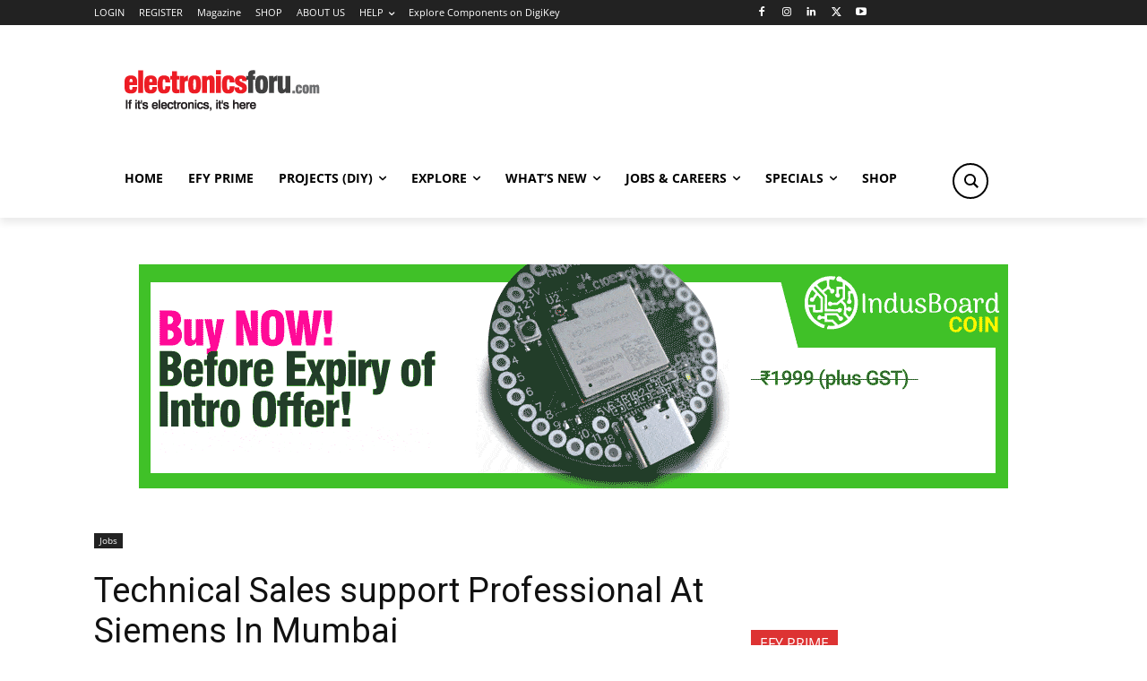

--- FILE ---
content_type: text/html; charset=UTF-8
request_url: https://www.electronicsforu.com/career/jobs/job-technical-sales-support-professional-siemens
body_size: 74111
content:
<!doctype html >
<!--[if IE 8]>    <html class="ie8" lang="en"> <![endif]-->
<!--[if IE 9]>    <html class="ie9" lang="en"> <![endif]-->
<!--[if gt IE 8]><!--> <html lang="en-GB" prefix="og: https://ogp.me/ns#"> <!--<![endif]-->
<head>
    <title>Technical Sales support Professional At Siemens In Mumbai In Aurangabad</title>
    <meta charset="UTF-8" />
    <meta name="viewport" content="width=device-width, initial-scale=1.0">
    <link rel="pingback" href="https://www.electronicsforu.com/xmlrpc.php" />
    <script type="cea3dba5c34c8d8c2229a52d-text/javascript" id='asp-c65f18e5-js-before'>if ( typeof window.ASP == 'undefined') { window.ASP = {wp_rocket_exception: "DOMContentLoaded", ajaxurl: "https:\/\/www.electronicsforu.com\/wp-content\/plugins\/ajax-search-pro\/ajax_search.php", backend_ajaxurl: "https:\/\/www.electronicsforu.com\/wp-admin\/admin-ajax.php", asp_url: "https:\/\/www.electronicsforu.com\/wp-content\/plugins\/ajax-search-pro\/", upload_url: "https:\/\/www.electronicsforu.com\/wp-contents\/uploads\/asp_upload\/", detect_ajax: 1, media_query: "CjLVA4", version: "4.27.2", build: 5095, pageHTML: "", additional_scripts: [{"handle":"wd-asp-ajaxsearchpro","src":"https:\/\/www.electronicsforu.com\/wp-content\/plugins\/ajax-search-pro\/js\/min\/plugin\/merged\/asp.min.js","prereq":false}], script_async_load: false, font_url: "https:\/\/www.electronicsforu.com\/wp-content\/plugins\/ajax-search-pro\/css\/fonts\/icons\/icons2.woff2", init_only_in_viewport: true, highlight: {"enabled":false,"data":[]}, debug: false, instances: {}, analytics: {"method":0,"tracking_id":"","event":{"focus":{"active":true,"action":"focus","category":"ASP {search_id} | {search_name}","label":"Input focus","value":"1"},"search_start":{"active":false,"action":"search_start","category":"ASP {search_id} | {search_name}","label":"Phrase: {phrase}","value":"1"},"search_end":{"active":true,"action":"search_end","category":"ASP {search_id} | {search_name}","label":"{phrase} | {results_count}","value":"1"},"magnifier":{"active":true,"action":"magnifier","category":"ASP {search_id} | {search_name}","label":"Magnifier clicked","value":"1"},"return":{"active":true,"action":"return","category":"ASP {search_id} | {search_name}","label":"Return button pressed","value":"1"},"try_this":{"active":true,"action":"try_this","category":"ASP {search_id} | {search_name}","label":"Try this click | {phrase}","value":"1"},"facet_change":{"active":false,"action":"facet_change","category":"ASP {search_id} | {search_name}","label":"{option_label} | {option_value}","value":"1"},"result_click":{"active":true,"action":"result_click","category":"ASP {search_id} | {search_name}","label":"{result_title} | {result_url}","value":"1"}}}}};</script><link rel="icon" type="image/png" href="//electronicsforu.com/wp-contents/uploads/2016/12/favred.png"><link rel="apple-touch-icon" sizes="152x152" href="//electronicsforu.com/wp-contents/uploads/2016/12/favred.png"/>            <script src="https://www.google.com/recaptcha/api.js?render=6LeLLYgeAAAAAHZB0XnaQs0gjJQ2LjootRa4JBdi" type="cea3dba5c34c8d8c2229a52d-text/javascript"></script>
   
<!-- Search Engine Optimization by Rank Math PRO - https://rankmath.com/ -->
<meta name="description" content="The Job is closed. Check the latest active jobs here"/>
<meta name="robots" content="follow, index, max-snippet:-1, max-video-preview:-1, max-image-preview:large"/>
<link rel="canonical" href="https://www.electronicsforu.com/career/jobs/job-technical-sales-support-professional-siemens" />
<meta property="og:locale" content="en_GB" />
<meta property="og:type" content="article" />
<meta property="og:title" content="Technical Sales support Professional At Siemens In Mumbai In Aurangabad" />
<meta property="og:description" content="The Job is closed. Check the latest active jobs here" />
<meta property="og:url" content="https://www.electronicsforu.com/career/jobs/job-technical-sales-support-professional-siemens" />
<meta property="og:site_name" content="Electronics For You – Official Site ElectronicsForU.com" />
<meta property="article:publisher" content="https://facebook.com/designelectronics" />
<meta property="article:tag" content="jobs" />
<meta property="article:tag" content="siemens" />
<meta property="article:section" content="Jobs" />
<meta property="og:updated_time" content="2024-05-08T16:39:04+05:30" />
<meta property="og:image" content="https://www.electronicsforu.com/wp-contents/uploads/2020/10/siemens-logo.jpg" />
<meta property="og:image:secure_url" content="https://www.electronicsforu.com/wp-contents/uploads/2020/10/siemens-logo.jpg" />
<meta property="og:image:width" content="646" />
<meta property="og:image:height" content="350" />
<meta property="og:image:alt" content="Designer Electrotechnical" />
<meta property="og:image:type" content="image/jpeg" />
<meta property="article:published_time" content="2022-12-28T13:28:38+05:30" />
<meta property="article:modified_time" content="2024-05-08T16:39:04+05:30" />
<meta name="twitter:card" content="summary_large_image" />
<meta name="twitter:title" content="Technical Sales support Professional At Siemens In Mumbai In Aurangabad" />
<meta name="twitter:description" content="The Job is closed. Check the latest active jobs here" />
<meta name="twitter:site" content="@efymagonline" />
<meta name="twitter:creator" content="@efymagonline" />
<meta name="twitter:image" content="https://www.electronicsforu.com/wp-contents/uploads/2020/10/siemens-logo.jpg" />
<meta name="twitter:label1" content="Written by" />
<meta name="twitter:data1" content="EFY Bureau" />
<meta name="twitter:label2" content="Time to read" />
<meta name="twitter:data2" content="1 minute" />
<script type="application/ld+json" class="rank-math-schema-pro">{"@context":"https://schema.org","@graph":[{"@type":["NewsMediaOrganization","Organization"],"@id":"https://www.electronicsforu.com/#organization","name":"EFY Group","url":"https://www.electronicsforu.com/","sameAs":["https://facebook.com/designelectronics","https://twitter.com/efymagonline","https://www.linkedin.com/company/electronics-for-you/"],"logo":{"@type":"ImageObject","@id":"https://www.electronicsforu.com/#logo","url":"https://www.electronicsforu.com/wp-contents/uploads/2025/12/electronicsforudotcom_logo.jpg","contentUrl":"https://www.electronicsforu.com/wp-contents/uploads/2025/12/electronicsforudotcom_logo.jpg","caption":"Electronics For You \u2013 Official Site ElectronicsForU.com","inLanguage":"en-GB","width":"678","height":"678"},"description":"ElectronicsForU.com bringing quality content, industry insights, DIY projects, and technical knowledge to your fingertips.","legalName":"DMM"},{"@type":"WebSite","@id":"https://www.electronicsforu.com/#website","url":"https://www.electronicsforu.com","name":"Electronics For You \u2013 Official Site ElectronicsForU.com","alternateName":"EFY","publisher":{"@id":"https://www.electronicsforu.com/#organization"},"inLanguage":"en-GB"},{"@type":"ImageObject","@id":"https://www.electronicsforu.com/wp-contents/uploads/2020/10/siemens-logo.jpg","url":"https://www.electronicsforu.com/wp-contents/uploads/2020/10/siemens-logo.jpg","width":"646","height":"350","caption":"Designer Electrotechnical","inLanguage":"en-GB"},{"@type":"BreadcrumbList","@id":"https://www.electronicsforu.com/career/jobs/job-technical-sales-support-professional-siemens#breadcrumb","itemListElement":[{"@type":"ListItem","position":"1","item":{"@id":"https://www.electronicsforu.com/","name":"Home"}},{"@type":"ListItem","position":"2","item":{"@id":"https://www.electronicsforu.com/category/career","name":"Jobs &amp; Careers"}},{"@type":"ListItem","position":"3","item":{"@id":"https://www.electronicsforu.com/category/career/jobs","name":"Jobs"}},{"@type":"ListItem","position":"4","item":{"@id":"https://www.electronicsforu.com/career/jobs/job-technical-sales-support-professional-siemens","name":"Technical Sales support Professional At Siemens In Mumbai"}}]},{"@type":"WebPage","@id":"https://www.electronicsforu.com/career/jobs/job-technical-sales-support-professional-siemens#webpage","url":"https://www.electronicsforu.com/career/jobs/job-technical-sales-support-professional-siemens","name":"Technical Sales support Professional At Siemens In Mumbai In Aurangabad","datePublished":"2022-12-28T13:28:38+05:30","dateModified":"2024-05-08T16:39:04+05:30","isPartOf":{"@id":"https://www.electronicsforu.com/#website"},"primaryImageOfPage":{"@id":"https://www.electronicsforu.com/wp-contents/uploads/2020/10/siemens-logo.jpg"},"inLanguage":"en-GB","breadcrumb":{"@id":"https://www.electronicsforu.com/career/jobs/job-technical-sales-support-professional-siemens#breadcrumb"}},{"@type":"Person","@id":"https://www.electronicsforu.com/author/abhimanyuefy","name":"EFY Bureau","url":"https://www.electronicsforu.com/author/abhimanyuefy","image":{"@type":"ImageObject","@id":"https://secure.gravatar.com/avatar/dda117d35e5b651dec2597fd1e2bace501d5d2b5cd90f4e1b9250bc032eedb02?s=96&amp;d=blank&amp;r=g","url":"https://secure.gravatar.com/avatar/dda117d35e5b651dec2597fd1e2bace501d5d2b5cd90f4e1b9250bc032eedb02?s=96&amp;d=blank&amp;r=g","caption":"EFY Bureau","inLanguage":"en-GB"},"worksFor":{"@id":"https://www.electronicsforu.com/#organization"}},{"@type":"Article","headline":"Technical Sales support Professional At Siemens In Mumbai In Aurangabad","datePublished":"2022-12-28T13:28:38+05:30","dateModified":"2024-05-08T16:39:04+05:30","articleSection":"Jobs","author":{"@id":"https://www.electronicsforu.com/author/abhimanyuefy","name":"EFY Bureau"},"publisher":{"@id":"https://www.electronicsforu.com/#organization"},"description":"The Job is closed. Check the latest active jobs here","copyrightYear":"2024","copyrightHolder":{"@id":"https://www.electronicsforu.com/#organization"},"name":"Technical Sales support Professional At Siemens In Mumbai In Aurangabad","@id":"https://www.electronicsforu.com/career/jobs/job-technical-sales-support-professional-siemens#richSnippet","isPartOf":{"@id":"https://www.electronicsforu.com/career/jobs/job-technical-sales-support-professional-siemens#webpage"},"image":{"@id":"https://www.electronicsforu.com/wp-contents/uploads/2020/10/siemens-logo.jpg"},"inLanguage":"en-GB","mainEntityOfPage":{"@id":"https://www.electronicsforu.com/career/jobs/job-technical-sales-support-professional-siemens#webpage"}}]}</script>
<!-- /Rank Math WordPress SEO plugin -->

<script type="cea3dba5c34c8d8c2229a52d-application/javascript" id='pys-version-script'>console.log('PixelYourSite Free version 11.1.5');</script>
<link rel='dns-prefetch' href='//www.electronicsforu.com' />
<link rel='dns-prefetch' href='//fonts.googleapis.com' />
<link rel="alternate" type="application/rss+xml" title="Electronics For You – Official Site ElectronicsForU.com &raquo; Feed" href="https://www.electronicsforu.com/feed" />
<link rel="alternate" type="application/rss+xml" title="Electronics For You – Official Site ElectronicsForU.com &raquo; Comments Feed" href="https://www.electronicsforu.com/comments/feed" />
<link rel="alternate" type="application/rss+xml" title="Electronics For You – Official Site ElectronicsForU.com &raquo; Technical Sales support Professional At Siemens In Mumbai Comments Feed" href="https://www.electronicsforu.com/career/jobs/job-technical-sales-support-professional-siemens/feed" />
<link rel="alternate" title="oEmbed (JSON)" type="application/json+oembed" href="https://www.electronicsforu.com/wp-json/oembed/1.0/embed?url=https%3A%2F%2Fwww.electronicsforu.com%2Fcareer%2Fjobs%2Fjob-technical-sales-support-professional-siemens" />
<link rel="alternate" title="oEmbed (XML)" type="text/xml+oembed" href="https://www.electronicsforu.com/wp-json/oembed/1.0/embed?url=https%3A%2F%2Fwww.electronicsforu.com%2Fcareer%2Fjobs%2Fjob-technical-sales-support-professional-siemens&#038;format=xml" />
<!-- www.electronicsforu.com is managing ads with Advanced Ads 2.0.16 – https://wpadvancedads.com/ --><script id="elect-ready" type="cea3dba5c34c8d8c2229a52d-text/javascript">
			window.advanced_ads_ready=function(e,a){a=a||"complete";var d=function(e){return"interactive"===a?"loading"!==e:"complete"===e};d(document.readyState)?e():document.addEventListener("readystatechange",(function(a){d(a.target.readyState)&&e()}),{once:"interactive"===a})},window.advanced_ads_ready_queue=window.advanced_ads_ready_queue||[];		</script>
		<style id='wp-img-auto-sizes-contain-inline-css' type='text/css'>
img:is([sizes=auto i],[sizes^="auto," i]){contain-intrinsic-size:3000px 1500px}
/*# sourceURL=wp-img-auto-sizes-contain-inline-css */
</style>
<link rel='stylesheet' id='mp-theme-css' href='https://www.electronicsforu.com/wp-content/plugins/memberpress/css/ui/theme.css?ver=1.12.10' type='text/css' media='all' />
<style id='wp-emoji-styles-inline-css' type='text/css'>

	img.wp-smiley, img.emoji {
		display: inline !important;
		border: none !important;
		box-shadow: none !important;
		height: 1em !important;
		width: 1em !important;
		margin: 0 0.07em !important;
		vertical-align: -0.1em !important;
		background: none !important;
		padding: 0 !important;
	}
/*# sourceURL=wp-emoji-styles-inline-css */
</style>
<link rel='stylesheet' id='wp-block-library-css' href='https://www.electronicsforu.com/wp-includes/css/dist/block-library/style.min.css?ver=6.9' type='text/css' media='all' />
<style id='global-styles-inline-css' type='text/css'>
:root{--wp--preset--aspect-ratio--square: 1;--wp--preset--aspect-ratio--4-3: 4/3;--wp--preset--aspect-ratio--3-4: 3/4;--wp--preset--aspect-ratio--3-2: 3/2;--wp--preset--aspect-ratio--2-3: 2/3;--wp--preset--aspect-ratio--16-9: 16/9;--wp--preset--aspect-ratio--9-16: 9/16;--wp--preset--color--black: #000000;--wp--preset--color--cyan-bluish-gray: #abb8c3;--wp--preset--color--white: #ffffff;--wp--preset--color--pale-pink: #f78da7;--wp--preset--color--vivid-red: #cf2e2e;--wp--preset--color--luminous-vivid-orange: #ff6900;--wp--preset--color--luminous-vivid-amber: #fcb900;--wp--preset--color--light-green-cyan: #7bdcb5;--wp--preset--color--vivid-green-cyan: #00d084;--wp--preset--color--pale-cyan-blue: #8ed1fc;--wp--preset--color--vivid-cyan-blue: #0693e3;--wp--preset--color--vivid-purple: #9b51e0;--wp--preset--gradient--vivid-cyan-blue-to-vivid-purple: linear-gradient(135deg,rgb(6,147,227) 0%,rgb(155,81,224) 100%);--wp--preset--gradient--light-green-cyan-to-vivid-green-cyan: linear-gradient(135deg,rgb(122,220,180) 0%,rgb(0,208,130) 100%);--wp--preset--gradient--luminous-vivid-amber-to-luminous-vivid-orange: linear-gradient(135deg,rgb(252,185,0) 0%,rgb(255,105,0) 100%);--wp--preset--gradient--luminous-vivid-orange-to-vivid-red: linear-gradient(135deg,rgb(255,105,0) 0%,rgb(207,46,46) 100%);--wp--preset--gradient--very-light-gray-to-cyan-bluish-gray: linear-gradient(135deg,rgb(238,238,238) 0%,rgb(169,184,195) 100%);--wp--preset--gradient--cool-to-warm-spectrum: linear-gradient(135deg,rgb(74,234,220) 0%,rgb(151,120,209) 20%,rgb(207,42,186) 40%,rgb(238,44,130) 60%,rgb(251,105,98) 80%,rgb(254,248,76) 100%);--wp--preset--gradient--blush-light-purple: linear-gradient(135deg,rgb(255,206,236) 0%,rgb(152,150,240) 100%);--wp--preset--gradient--blush-bordeaux: linear-gradient(135deg,rgb(254,205,165) 0%,rgb(254,45,45) 50%,rgb(107,0,62) 100%);--wp--preset--gradient--luminous-dusk: linear-gradient(135deg,rgb(255,203,112) 0%,rgb(199,81,192) 50%,rgb(65,88,208) 100%);--wp--preset--gradient--pale-ocean: linear-gradient(135deg,rgb(255,245,203) 0%,rgb(182,227,212) 50%,rgb(51,167,181) 100%);--wp--preset--gradient--electric-grass: linear-gradient(135deg,rgb(202,248,128) 0%,rgb(113,206,126) 100%);--wp--preset--gradient--midnight: linear-gradient(135deg,rgb(2,3,129) 0%,rgb(40,116,252) 100%);--wp--preset--font-size--small: 11px;--wp--preset--font-size--medium: 20px;--wp--preset--font-size--large: 32px;--wp--preset--font-size--x-large: 42px;--wp--preset--font-size--regular: 15px;--wp--preset--font-size--larger: 50px;--wp--preset--spacing--20: 0.44rem;--wp--preset--spacing--30: 0.67rem;--wp--preset--spacing--40: 1rem;--wp--preset--spacing--50: 1.5rem;--wp--preset--spacing--60: 2.25rem;--wp--preset--spacing--70: 3.38rem;--wp--preset--spacing--80: 5.06rem;--wp--preset--shadow--natural: 6px 6px 9px rgba(0, 0, 0, 0.2);--wp--preset--shadow--deep: 12px 12px 50px rgba(0, 0, 0, 0.4);--wp--preset--shadow--sharp: 6px 6px 0px rgba(0, 0, 0, 0.2);--wp--preset--shadow--outlined: 6px 6px 0px -3px rgb(255, 255, 255), 6px 6px rgb(0, 0, 0);--wp--preset--shadow--crisp: 6px 6px 0px rgb(0, 0, 0);}:where(.is-layout-flex){gap: 0.5em;}:where(.is-layout-grid){gap: 0.5em;}body .is-layout-flex{display: flex;}.is-layout-flex{flex-wrap: wrap;align-items: center;}.is-layout-flex > :is(*, div){margin: 0;}body .is-layout-grid{display: grid;}.is-layout-grid > :is(*, div){margin: 0;}:where(.wp-block-columns.is-layout-flex){gap: 2em;}:where(.wp-block-columns.is-layout-grid){gap: 2em;}:where(.wp-block-post-template.is-layout-flex){gap: 1.25em;}:where(.wp-block-post-template.is-layout-grid){gap: 1.25em;}.has-black-color{color: var(--wp--preset--color--black) !important;}.has-cyan-bluish-gray-color{color: var(--wp--preset--color--cyan-bluish-gray) !important;}.has-white-color{color: var(--wp--preset--color--white) !important;}.has-pale-pink-color{color: var(--wp--preset--color--pale-pink) !important;}.has-vivid-red-color{color: var(--wp--preset--color--vivid-red) !important;}.has-luminous-vivid-orange-color{color: var(--wp--preset--color--luminous-vivid-orange) !important;}.has-luminous-vivid-amber-color{color: var(--wp--preset--color--luminous-vivid-amber) !important;}.has-light-green-cyan-color{color: var(--wp--preset--color--light-green-cyan) !important;}.has-vivid-green-cyan-color{color: var(--wp--preset--color--vivid-green-cyan) !important;}.has-pale-cyan-blue-color{color: var(--wp--preset--color--pale-cyan-blue) !important;}.has-vivid-cyan-blue-color{color: var(--wp--preset--color--vivid-cyan-blue) !important;}.has-vivid-purple-color{color: var(--wp--preset--color--vivid-purple) !important;}.has-black-background-color{background-color: var(--wp--preset--color--black) !important;}.has-cyan-bluish-gray-background-color{background-color: var(--wp--preset--color--cyan-bluish-gray) !important;}.has-white-background-color{background-color: var(--wp--preset--color--white) !important;}.has-pale-pink-background-color{background-color: var(--wp--preset--color--pale-pink) !important;}.has-vivid-red-background-color{background-color: var(--wp--preset--color--vivid-red) !important;}.has-luminous-vivid-orange-background-color{background-color: var(--wp--preset--color--luminous-vivid-orange) !important;}.has-luminous-vivid-amber-background-color{background-color: var(--wp--preset--color--luminous-vivid-amber) !important;}.has-light-green-cyan-background-color{background-color: var(--wp--preset--color--light-green-cyan) !important;}.has-vivid-green-cyan-background-color{background-color: var(--wp--preset--color--vivid-green-cyan) !important;}.has-pale-cyan-blue-background-color{background-color: var(--wp--preset--color--pale-cyan-blue) !important;}.has-vivid-cyan-blue-background-color{background-color: var(--wp--preset--color--vivid-cyan-blue) !important;}.has-vivid-purple-background-color{background-color: var(--wp--preset--color--vivid-purple) !important;}.has-black-border-color{border-color: var(--wp--preset--color--black) !important;}.has-cyan-bluish-gray-border-color{border-color: var(--wp--preset--color--cyan-bluish-gray) !important;}.has-white-border-color{border-color: var(--wp--preset--color--white) !important;}.has-pale-pink-border-color{border-color: var(--wp--preset--color--pale-pink) !important;}.has-vivid-red-border-color{border-color: var(--wp--preset--color--vivid-red) !important;}.has-luminous-vivid-orange-border-color{border-color: var(--wp--preset--color--luminous-vivid-orange) !important;}.has-luminous-vivid-amber-border-color{border-color: var(--wp--preset--color--luminous-vivid-amber) !important;}.has-light-green-cyan-border-color{border-color: var(--wp--preset--color--light-green-cyan) !important;}.has-vivid-green-cyan-border-color{border-color: var(--wp--preset--color--vivid-green-cyan) !important;}.has-pale-cyan-blue-border-color{border-color: var(--wp--preset--color--pale-cyan-blue) !important;}.has-vivid-cyan-blue-border-color{border-color: var(--wp--preset--color--vivid-cyan-blue) !important;}.has-vivid-purple-border-color{border-color: var(--wp--preset--color--vivid-purple) !important;}.has-vivid-cyan-blue-to-vivid-purple-gradient-background{background: var(--wp--preset--gradient--vivid-cyan-blue-to-vivid-purple) !important;}.has-light-green-cyan-to-vivid-green-cyan-gradient-background{background: var(--wp--preset--gradient--light-green-cyan-to-vivid-green-cyan) !important;}.has-luminous-vivid-amber-to-luminous-vivid-orange-gradient-background{background: var(--wp--preset--gradient--luminous-vivid-amber-to-luminous-vivid-orange) !important;}.has-luminous-vivid-orange-to-vivid-red-gradient-background{background: var(--wp--preset--gradient--luminous-vivid-orange-to-vivid-red) !important;}.has-very-light-gray-to-cyan-bluish-gray-gradient-background{background: var(--wp--preset--gradient--very-light-gray-to-cyan-bluish-gray) !important;}.has-cool-to-warm-spectrum-gradient-background{background: var(--wp--preset--gradient--cool-to-warm-spectrum) !important;}.has-blush-light-purple-gradient-background{background: var(--wp--preset--gradient--blush-light-purple) !important;}.has-blush-bordeaux-gradient-background{background: var(--wp--preset--gradient--blush-bordeaux) !important;}.has-luminous-dusk-gradient-background{background: var(--wp--preset--gradient--luminous-dusk) !important;}.has-pale-ocean-gradient-background{background: var(--wp--preset--gradient--pale-ocean) !important;}.has-electric-grass-gradient-background{background: var(--wp--preset--gradient--electric-grass) !important;}.has-midnight-gradient-background{background: var(--wp--preset--gradient--midnight) !important;}.has-small-font-size{font-size: var(--wp--preset--font-size--small) !important;}.has-medium-font-size{font-size: var(--wp--preset--font-size--medium) !important;}.has-large-font-size{font-size: var(--wp--preset--font-size--large) !important;}.has-x-large-font-size{font-size: var(--wp--preset--font-size--x-large) !important;}
/*# sourceURL=global-styles-inline-css */
</style>

<style id='classic-theme-styles-inline-css' type='text/css'>
/*! This file is auto-generated */
.wp-block-button__link{color:#fff;background-color:#32373c;border-radius:9999px;box-shadow:none;text-decoration:none;padding:calc(.667em + 2px) calc(1.333em + 2px);font-size:1.125em}.wp-block-file__button{background:#32373c;color:#fff;text-decoration:none}
/*# sourceURL=/wp-includes/css/classic-themes.min.css */
</style>
<link rel='stylesheet' id='parent-style-css' href='https://www.electronicsforu.com/wp-content/themes/Newspaper/style.css?ver=6.9' type='text/css' media='all' />
<link rel='stylesheet' id='td-plugin-multi-purpose-css' href='https://www.electronicsforu.com/wp-content/plugins/td-composer/td-multi-purpose/style.css?ver=7cd248d7ca13c255207c3f8b916c3f00' type='text/css' media='all' />
<link rel='stylesheet' id='google-fonts-style-css' href='https://fonts.googleapis.com/css?family=Open+Sans%3A400%2C600%2C700%7CRoboto%3A400%2C600%2C700&#038;display=swap&#038;ver=12.7.3' type='text/css' media='all' />
<link rel='stylesheet' id='asp-instances-css' href='https://www.electronicsforu.com/wp-content/cache/asp/style.instances-ho-is-po-no-da-au-se-is.css?ver=CjLVA4' type='text/css' media='all' />
<link rel='stylesheet' id='td-theme-css' href='https://www.electronicsforu.com/wp-content/themes/Newspaper-child/style.css?ver=6.9' type='text/css' media='all' />
<style id='td-theme-inline-css' type='text/css'>@media (max-width:767px){.td-header-desktop-wrap{display:none}}@media (min-width:767px){.td-header-mobile-wrap{display:none}}</style>
<link rel='stylesheet' id='td-legacy-framework-front-style-css' href='https://www.electronicsforu.com/wp-content/plugins/td-composer/legacy/Newspaper/assets/css/td_legacy_main.css?ver=7cd248d7ca13c255207c3f8b916c3f00' type='text/css' media='all' />
<link rel='stylesheet' id='td-standard-pack-framework-front-style-css' href='https://www.electronicsforu.com/wp-content/plugins/td-standard-pack/Newspaper/assets/css/td_standard_pack_main.css?ver=c12e6da63ed2f212e87e44e5e9b9a302' type='text/css' media='all' />
<link rel='stylesheet' id='td-theme-demo-style-css' href='https://www.electronicsforu.com/wp-content/plugins/td-composer/legacy/Newspaper/includes/demos/tech/demo_style.css?ver=12.7.3' type='text/css' media='all' />
<link rel='stylesheet' id='tdb_style_cloud_templates_front-css' href='https://www.electronicsforu.com/wp-content/plugins/td-cloud-library/assets/css/tdb_main.css?ver=6127d3b6131f900b2e62bb855b13dc3b' type='text/css' media='all' />
<script type="cea3dba5c34c8d8c2229a52d-text/javascript" id="jquery-core-js-extra">
/* <![CDATA[ */
var knit_pay_payment_button_ajax_object = {"ajaxurl":"https://www.electronicsforu.com/wp-admin/admin-ajax.php","loading_icon":"https://www.electronicsforu.com/wp-content/plugins/knit-pay/images/loading.gif"};
var pysFacebookRest = {"restApiUrl":"https://www.electronicsforu.com/wp-json/pys-facebook/v1/event","debug":""};
//# sourceURL=jquery-core-js-extra
/* ]]> */
</script>
<script type="cea3dba5c34c8d8c2229a52d-text/javascript" src="https://www.electronicsforu.com/wp-includes/js/jquery/jquery.min.js?ver=3.7.1" id="jquery-core-js"></script>
<script type="cea3dba5c34c8d8c2229a52d-text/javascript" src="https://www.electronicsforu.com/wp-includes/js/jquery/jquery-migrate.min.js?ver=3.4.1" id="jquery-migrate-js"></script>
<script type="cea3dba5c34c8d8c2229a52d-text/javascript" id="custom-js-extra">
/* <![CDATA[ */
var my_ajax_object = {"ajax_url":"https://www.electronicsforu.com/wp-admin/admin-ajax.php"};
//# sourceURL=custom-js-extra
/* ]]> */
</script>
<script type="cea3dba5c34c8d8c2229a52d-text/javascript" src="https://www.electronicsforu.com/wp-content/themes/Newspaper-child/custom.js?ver=17012026181848" id="custom-js"></script>
<script type="cea3dba5c34c8d8c2229a52d-text/javascript" id="pushengage-sdk-init-js-after">
/* <![CDATA[ */
(function(w, d) {
				w.PushEngage = w.PushEngage || [];
				w._peq = w._peq || [];
				PushEngage.push(['init', {
					appId: '08a8906c57c52b053838426ab44a8db0'
				}]);
				var e = d.createElement('script');
				e.src = 'https://clientcdn.pushengage.com/sdks/pushengage-web-sdk.js';
				e.async = true;
				e.type = 'text/javascript';
				d.head.appendChild(e);
			  })(window, document);
//# sourceURL=pushengage-sdk-init-js-after
/* ]]> */
</script>
<script type="cea3dba5c34c8d8c2229a52d-text/javascript" id="advanced-ads-advanced-js-js-extra">
/* <![CDATA[ */
var advads_options = {"blog_id":"1","privacy":{"enabled":false,"state":"not_needed"}};
//# sourceURL=advanced-ads-advanced-js-js-extra
/* ]]> */
</script>
<script type="cea3dba5c34c8d8c2229a52d-text/javascript" src="https://www.electronicsforu.com/wp-contents/uploads/140/341/public/assets/js/696.js?ver=2.0.16" id="advanced-ads-advanced-js-js"></script>
<script type="cea3dba5c34c8d8c2229a52d-text/javascript" src="https://www.electronicsforu.com/wp-content/plugins/pixelyoursite/dist/scripts/jquery.bind-first-0.2.3.min.js?ver=0.2.3" id="jquery-bind-first-js"></script>
<script type="cea3dba5c34c8d8c2229a52d-text/javascript" src="https://www.electronicsforu.com/wp-content/plugins/pixelyoursite/dist/scripts/js.cookie-2.1.3.min.js?ver=2.1.3" id="js-cookie-pys-js"></script>
<script type="cea3dba5c34c8d8c2229a52d-text/javascript" src="https://www.electronicsforu.com/wp-content/plugins/pixelyoursite/dist/scripts/tld.min.js?ver=2.3.1" id="js-tld-js"></script>
<script type="cea3dba5c34c8d8c2229a52d-text/javascript" id="pys-js-extra">
/* <![CDATA[ */
var pysOptions = {"staticEvents":{"facebook":{"init_event":[{"delay":0,"type":"static","ajaxFire":false,"name":"PageView","pixelIds":["2032457033537256"],"eventID":"6c2c8c10-f781-4ef1-a2e3-55657d4f683f","params":{"post_category":"Jobs","page_title":"Technical Sales support Professional At Siemens In Mumbai","post_type":"post","post_id":71463,"plugin":"PixelYourSite","user_role":"guest","event_url":"www.electronicsforu.com/career/jobs/job-technical-sales-support-professional-siemens"},"e_id":"init_event","ids":[],"hasTimeWindow":false,"timeWindow":0,"woo_order":"","edd_order":""}]}},"dynamicEvents":{"automatic_event_form":{"facebook":{"delay":0,"type":"dyn","name":"Form","pixelIds":["2032457033537256"],"eventID":"fb054f87-b32c-42f2-b8c5-8aa84319946a","params":{"page_title":"Technical Sales support Professional At Siemens In Mumbai","post_type":"post","post_id":71463,"plugin":"PixelYourSite","user_role":"guest","event_url":"www.electronicsforu.com/career/jobs/job-technical-sales-support-professional-siemens"},"e_id":"automatic_event_form","ids":[],"hasTimeWindow":false,"timeWindow":0,"woo_order":"","edd_order":""}},"automatic_event_download":{"facebook":{"delay":0,"type":"dyn","name":"Download","extensions":["","doc","exe","js","pdf","ppt","tgz","zip","xls"],"pixelIds":["2032457033537256"],"eventID":"5fafb8cb-5f75-4718-afc7-57a8cb6b19da","params":{"page_title":"Technical Sales support Professional At Siemens In Mumbai","post_type":"post","post_id":71463,"plugin":"PixelYourSite","user_role":"guest","event_url":"www.electronicsforu.com/career/jobs/job-technical-sales-support-professional-siemens"},"e_id":"automatic_event_download","ids":[],"hasTimeWindow":false,"timeWindow":0,"woo_order":"","edd_order":""}},"automatic_event_comment":{"facebook":{"delay":0,"type":"dyn","name":"Comment","pixelIds":["2032457033537256"],"eventID":"0caa29cb-06cc-4a8e-a5cf-2e31cb542033","params":{"page_title":"Technical Sales support Professional At Siemens In Mumbai","post_type":"post","post_id":71463,"plugin":"PixelYourSite","user_role":"guest","event_url":"www.electronicsforu.com/career/jobs/job-technical-sales-support-professional-siemens"},"e_id":"automatic_event_comment","ids":[],"hasTimeWindow":false,"timeWindow":0,"woo_order":"","edd_order":""}},"automatic_event_scroll":{"facebook":{"delay":0,"type":"dyn","name":"PageScroll","scroll_percent":29,"pixelIds":["2032457033537256"],"eventID":"1980c9c8-8e08-406e-b5ec-b1ae7e5ca6f7","params":{"page_title":"Technical Sales support Professional At Siemens In Mumbai","post_type":"post","post_id":71463,"plugin":"PixelYourSite","user_role":"guest","event_url":"www.electronicsforu.com/career/jobs/job-technical-sales-support-professional-siemens"},"e_id":"automatic_event_scroll","ids":[],"hasTimeWindow":false,"timeWindow":0,"woo_order":"","edd_order":""}},"automatic_event_time_on_page":{"facebook":{"delay":0,"type":"dyn","name":"TimeOnPage","time_on_page":30,"pixelIds":["2032457033537256"],"eventID":"85d933ad-db08-4bc3-ab68-9771c57a3f0f","params":{"page_title":"Technical Sales support Professional At Siemens In Mumbai","post_type":"post","post_id":71463,"plugin":"PixelYourSite","user_role":"guest","event_url":"www.electronicsforu.com/career/jobs/job-technical-sales-support-professional-siemens"},"e_id":"automatic_event_time_on_page","ids":[],"hasTimeWindow":false,"timeWindow":0,"woo_order":"","edd_order":""}}},"triggerEvents":[],"triggerEventTypes":[],"facebook":{"pixelIds":["2032457033537256"],"advancedMatching":{"external_id":"aedcfaebbccedfafbeddbeffdb"},"advancedMatchingEnabled":true,"removeMetadata":false,"wooVariableAsSimple":false,"serverApiEnabled":true,"wooCRSendFromServer":false,"send_external_id":null,"enabled_medical":false,"do_not_track_medical_param":["event_url","post_title","page_title","landing_page","content_name","categories","category_name","tags"],"meta_ldu":false},"debug":"","siteUrl":"https://www.electronicsforu.com","ajaxUrl":"https://www.electronicsforu.com/wp-admin/admin-ajax.php","ajax_event":"c73c36c336","enable_remove_download_url_param":"1","cookie_duration":"7","last_visit_duration":"60","enable_success_send_form":"","ajaxForServerEvent":"1","ajaxForServerStaticEvent":"1","useSendBeacon":"1","send_external_id":"1","external_id_expire":"180","track_cookie_for_subdomains":"1","google_consent_mode":"1","gdpr":{"ajax_enabled":false,"all_disabled_by_api":false,"facebook_disabled_by_api":false,"analytics_disabled_by_api":false,"google_ads_disabled_by_api":false,"pinterest_disabled_by_api":false,"bing_disabled_by_api":false,"reddit_disabled_by_api":false,"externalID_disabled_by_api":false,"facebook_prior_consent_enabled":true,"analytics_prior_consent_enabled":true,"google_ads_prior_consent_enabled":null,"pinterest_prior_consent_enabled":true,"bing_prior_consent_enabled":true,"cookiebot_integration_enabled":false,"cookiebot_facebook_consent_category":"marketing","cookiebot_analytics_consent_category":"statistics","cookiebot_tiktok_consent_category":"marketing","cookiebot_google_ads_consent_category":"marketing","cookiebot_pinterest_consent_category":"marketing","cookiebot_bing_consent_category":"marketing","consent_magic_integration_enabled":false,"real_cookie_banner_integration_enabled":false,"cookie_notice_integration_enabled":false,"cookie_law_info_integration_enabled":false,"analytics_storage":{"enabled":true,"value":"granted","filter":false},"ad_storage":{"enabled":true,"value":"granted","filter":false},"ad_user_data":{"enabled":true,"value":"granted","filter":false},"ad_personalization":{"enabled":true,"value":"granted","filter":false}},"cookie":{"disabled_all_cookie":false,"disabled_start_session_cookie":false,"disabled_advanced_form_data_cookie":false,"disabled_landing_page_cookie":false,"disabled_first_visit_cookie":false,"disabled_trafficsource_cookie":false,"disabled_utmTerms_cookie":false,"disabled_utmId_cookie":false},"tracking_analytics":{"TrafficSource":"direct","TrafficLanding":"undefined","TrafficUtms":[],"TrafficUtmsId":[]},"GATags":{"ga_datalayer_type":"default","ga_datalayer_name":"dataLayerPYS"},"woo":{"enabled":false},"edd":{"enabled":false},"cache_bypass":"1768673928"};
//# sourceURL=pys-js-extra
/* ]]> */
</script>
<script type="cea3dba5c34c8d8c2229a52d-text/javascript" src="https://www.electronicsforu.com/wp-content/plugins/pixelyoursite/dist/scripts/public.js?ver=11.1.5" id="pys-js"></script>
<link rel="https://api.w.org/" href="https://www.electronicsforu.com/wp-json/" /><link rel="alternate" title="JSON" type="application/json" href="https://www.electronicsforu.com/wp-json/wp/v2/posts/71463" /><link rel="EditURI" type="application/rsd+xml" title="RSD" href="https://www.electronicsforu.com/xmlrpc.php?rsd" />
<meta name="generator" content="WordPress 6.9" />
<link rel='shortlink' href='https://www.electronicsforu.com/?p=71463' />
		<script type="cea3dba5c34c8d8c2229a52d-text/javascript">
				(function(c,l,a,r,i,t,y){
					c[a]=c[a]||function(){(c[a].q=c[a].q||[]).push(arguments)};t=l.createElement(r);t.async=1;
					t.src="https://www.clarity.ms/tag/"+i+"?ref=wordpress";y=l.getElementsByTagName(r)[0];y.parentNode.insertBefore(t,y);
				})(window, document, "clarity", "script", "u5uor3dw9s");
		</script>
		<meta name="facebook-domain-verification" content="watbzwzl4mz0l2noyv2s4fzzou3czt" />    <script type="cea3dba5c34c8d8c2229a52d-text/javascript">
        window.tdb_global_vars = {"wpRestUrl":"https:\/\/www.electronicsforu.com\/wp-json\/","permalinkStructure":"\/%category%\/%postname%"};
        window.tdb_p_autoload_vars = {"isAjax":false,"isAdminBarShowing":false,"autoloadStatus":"on","origPostEditUrl":null};
    </script>
    
    <style id="tdb-global-colors">:root{--cl-black:#231f1c;--cl-saturated-black:#74726F;--cl-desaturated-black:#A09894;--cl-desaturated-orange:#77583e;--cl-accent:#ab7448;--cl-primary:#db965e;--cl-dark-grey:#615a50;--cl-med-grey:#d1c8bb;--cl-light-grey:#e8e2d8;--cl-very-light-grey:#f6f2ea;--cl-white:#FFFFFF;--lc-contrast-co1:#ffd988;--lc-contrast-co2:#f5ad5f;--lc-white:#FFFFFF;--lc-lgrey:#EDEEEE;--lc-lgrey-c1:#cedfea;--lc-mgrey:#C1C6CA;--lc-primary:#48b0f2;--lc-lprimary:#94d5ff;--lc-dprimary:#007ac8;--lc-black:#18242c;--lc-greyish:#EEF0F4;--lc-dark-blue:#0F4A71;--lc-dark-grey:#969FA4;--lc-darker-blue:#0D3A55;--mm-custom-color-4:#C2A25D;--mm-custom-color-5:#F7F9F9;--mm-custom-color-1:#053426;--mm-custom-color-2:#B79259;--mm-custom-color-3:#79847E;--tt-accent-color:#E4A41E;--tt-hover:#504BDC;--tt-gray-dark:#777777;--tt-extra-color:#f4f4f4;--tt-primary-color:#000000;--crypto-gaming-pro-accent:#2081e2;--crypto-gaming-pro-lighter-bg:#131313;--crypto-gaming-pro-light-gray-text:#afafaf;--crypto-gaming-pro-dark-gray-text:#757777;--crypto-gaming-pro-white:#FFFFFF;--compass-bg:#0B0C0C;--compass-dark1:#151717;--compass-dark2:#202323;--compass-dark3:#353939;--compass-grey:#5D6363;--compass-offwhite:#D2D2D2;--compass-white:#000000;--compass-primary:#5DE6E7;--compass-accent:#0DA3AC;--reel-news-white:#000000;--reel-news-black:#000000;--reel-news-accent:#312DA1;--reel-news-light-grey:#919191;--reel-news-black-transparent:rgba(0,0,0,0.85);--reel-news-red:#ff0000;--reel-news-dark-gray:#313131;--reel-news-transparent:rgba(255,255,255,0.55);--chained-news-white:#000000;--chained-news-black:black;--chained-news-blue:#2f6697;--chained-news-gray:rgb(229,229,229);--chained-news-separator:rgb(117,117,117);--aniglobe-dark:#2e3837;--aniglobe-grey:#899e9b;--aniglobe-light:#e4eeed;--aniglobe-primary:#52e2cf;--aniglobe-accent:#27756b;--nft-custom-color-1:#333333;--nft-custom-color-2:#aaaaaa}</style>

    
	            <style id="tdb-global-fonts">
                
:root{--cassio-lovo-global-sans:Gantari;--sans-serif:Barlow;--serif:Faustina;--global-1:Gilda Display;--global-2:Red Hat Display;--global-3:Pinyon Script;--tt-secondary:Merriweather;--tt-extra:Red Hat Display;--tt-primary-font:Epilogue;}
            </style>
            		<script type="cea3dba5c34c8d8c2229a52d-text/javascript">
			var advadsCfpQueue = [];
			var advadsCfpAd = function( adID ) {
				if ( 'undefined' === typeof advadsProCfp ) {
					advadsCfpQueue.push( adID )
				} else {
					advadsProCfp.addElement( adID )
				}
			}
		</script>
				<script type="cea3dba5c34c8d8c2229a52d-text/javascript">
			if ( typeof advadsGATracking === 'undefined' ) {
				window.advadsGATracking = {
					delayedAds: {},
					deferedAds: {}
				};
			}
		</script>
		
<!-- JS generated by theme -->

<script type="cea3dba5c34c8d8c2229a52d-text/javascript" id="td-generated-header-js">
    
    

	    var tdBlocksArray = []; //here we store all the items for the current page

	    // td_block class - each ajax block uses a object of this class for requests
	    function tdBlock() {
		    this.id = '';
		    this.block_type = 1; //block type id (1-234 etc)
		    this.atts = '';
		    this.td_column_number = '';
		    this.td_current_page = 1; //
		    this.post_count = 0; //from wp
		    this.found_posts = 0; //from wp
		    this.max_num_pages = 0; //from wp
		    this.td_filter_value = ''; //current live filter value
		    this.is_ajax_running = false;
		    this.td_user_action = ''; // load more or infinite loader (used by the animation)
		    this.header_color = '';
		    this.ajax_pagination_infinite_stop = ''; //show load more at page x
	    }

        // td_js_generator - mini detector
        ( function () {
            var htmlTag = document.getElementsByTagName("html")[0];

	        if ( navigator.userAgent.indexOf("MSIE 10.0") > -1 ) {
                htmlTag.className += ' ie10';
            }

            if ( !!navigator.userAgent.match(/Trident.*rv\:11\./) ) {
                htmlTag.className += ' ie11';
            }

	        if ( navigator.userAgent.indexOf("Edge") > -1 ) {
                htmlTag.className += ' ieEdge';
            }

            if ( /(iPad|iPhone|iPod)/g.test(navigator.userAgent) ) {
                htmlTag.className += ' td-md-is-ios';
            }

            var user_agent = navigator.userAgent.toLowerCase();
            if ( user_agent.indexOf("android") > -1 ) {
                htmlTag.className += ' td-md-is-android';
            }

            if ( -1 !== navigator.userAgent.indexOf('Mac OS X')  ) {
                htmlTag.className += ' td-md-is-os-x';
            }

            if ( /chrom(e|ium)/.test(navigator.userAgent.toLowerCase()) ) {
               htmlTag.className += ' td-md-is-chrome';
            }

            if ( -1 !== navigator.userAgent.indexOf('Firefox') ) {
                htmlTag.className += ' td-md-is-firefox';
            }

            if ( -1 !== navigator.userAgent.indexOf('Safari') && -1 === navigator.userAgent.indexOf('Chrome') ) {
                htmlTag.className += ' td-md-is-safari';
            }

            if( -1 !== navigator.userAgent.indexOf('IEMobile') ){
                htmlTag.className += ' td-md-is-iemobile';
            }

        })();

        var tdLocalCache = {};

        ( function () {
            "use strict";

            tdLocalCache = {
                data: {},
                remove: function (resource_id) {
                    delete tdLocalCache.data[resource_id];
                },
                exist: function (resource_id) {
                    return tdLocalCache.data.hasOwnProperty(resource_id) && tdLocalCache.data[resource_id] !== null;
                },
                get: function (resource_id) {
                    return tdLocalCache.data[resource_id];
                },
                set: function (resource_id, cachedData) {
                    tdLocalCache.remove(resource_id);
                    tdLocalCache.data[resource_id] = cachedData;
                }
            };
        })();

    
    
var td_viewport_interval_list=[{"limitBottom":767,"sidebarWidth":228},{"limitBottom":1018,"sidebarWidth":300},{"limitBottom":1140,"sidebarWidth":324}];
var tds_video_scroll="enabled";
var tds_video_width="350px";
var tds_video_playing_one="enabled";
var tds_video_lazy="enabled";
var tdc_is_installed="yes";
var tdc_domain_active=false;
var td_ajax_url="https:\/\/www.electronicsforu.com\/wp-admin\/admin-ajax.php?td_theme_name=Newspaper&v=12.7.3";
var td_get_template_directory_uri="https:\/\/www.electronicsforu.com\/wp-content\/plugins\/td-composer\/legacy\/common";
var tds_snap_menu="snap";
var tds_logo_on_sticky="show_header_logo";
var tds_header_style="";
var td_please_wait="Please wait...";
var td_email_user_pass_incorrect="User or password incorrect!";
var td_email_user_incorrect="Email or username incorrect!";
var td_email_incorrect="Email incorrect!";
var td_user_incorrect="Username incorrect!";
var td_email_user_empty="Email or username empty!";
var td_pass_empty="Pass empty!";
var td_pass_pattern_incorrect="Invalid Pass Pattern!";
var td_retype_pass_incorrect="Retyped Pass incorrect!";
var tds_more_articles_on_post_enable="";
var tds_more_articles_on_post_time_to_wait="3";
var tds_more_articles_on_post_pages_distance_from_top=2500;
var tds_captcha="show";
var tds_theme_color_site_wide="#dd3333";
var tds_smart_sidebar="enabled";
var tdThemeName="Newspaper";
var tdThemeNameWl="Newspaper";
var td_magnific_popup_translation_tPrev="Previous (Left arrow key)";
var td_magnific_popup_translation_tNext="Next (Right arrow key)";
var td_magnific_popup_translation_tCounter="%curr% of %total%";
var td_magnific_popup_translation_ajax_tError="The content from %url% could not be loaded.";
var td_magnific_popup_translation_image_tError="The image #%curr% could not be loaded.";
var tdBlockNonce="1fef19745d";
var tdMobileMenu="enabled";
var tdMobileSearch="enabled";
var tdDateNamesI18n={"month_names":["January","February","March","April","May","June","July","August","September","October","November","December"],"month_names_short":["Jan","Feb","Mar","Apr","May","Jun","Jul","Aug","Sep","Oct","Nov","Dec"],"day_names":["Sunday","Monday","Tuesday","Wednesday","Thursday","Friday","Saturday"],"day_names_short":["Sun","Mon","Tue","Wed","Thu","Fri","Sat"]};
var tdb_modal_confirm="Save";
var tdb_modal_cancel="Cancel";
var tdb_modal_confirm_alt="Yes";
var tdb_modal_cancel_alt="No";
var td_deploy_mode="deploy";
var td_ad_background_click_link="";
var td_ad_background_click_target="";
</script>


<!-- Header style compiled by theme -->

<style>ul.sf-menu>.menu-item>a{font-size:11px}:root{--td_theme_color:#dd3333;--td_slider_text:rgba(221,51,51,0.7);--td_header_color:#dd3333}.td-header-style-12 .td-header-menu-wrap-full,.td-header-style-12 .td-affix,.td-grid-style-1.td-hover-1 .td-big-grid-post:hover .td-post-category,.td-grid-style-5.td-hover-1 .td-big-grid-post:hover .td-post-category,.td_category_template_3 .td-current-sub-category,.td_category_template_8 .td-category-header .td-category a.td-current-sub-category,.td_category_template_4 .td-category-siblings .td-category a:hover,.td_block_big_grid_9.td-grid-style-1 .td-post-category,.td_block_big_grid_9.td-grid-style-5 .td-post-category,.td-grid-style-6.td-hover-1 .td-module-thumb:after,.tdm-menu-active-style5 .td-header-menu-wrap .sf-menu>.current-menu-item>a,.tdm-menu-active-style5 .td-header-menu-wrap .sf-menu>.current-menu-ancestor>a,.tdm-menu-active-style5 .td-header-menu-wrap .sf-menu>.current-category-ancestor>a,.tdm-menu-active-style5 .td-header-menu-wrap .sf-menu>li>a:hover,.tdm-menu-active-style5 .td-header-menu-wrap .sf-menu>.sfHover>a{background-color:#dd3333}.td_mega_menu_sub_cats .cur-sub-cat,.td-mega-span h3 a:hover,.td_mod_mega_menu:hover .entry-title a,.header-search-wrap .result-msg a:hover,.td-header-top-menu .td-drop-down-search .td_module_wrap:hover .entry-title a,.td-header-top-menu .td-icon-search:hover,.td-header-wrap .result-msg a:hover,.top-header-menu li a:hover,.top-header-menu .current-menu-item>a,.top-header-menu .current-menu-ancestor>a,.top-header-menu .current-category-ancestor>a,.td-social-icon-wrap>a:hover,.td-header-sp-top-widget .td-social-icon-wrap a:hover,.td_mod_related_posts:hover h3>a,.td-post-template-11 .td-related-title .td-related-left:hover,.td-post-template-11 .td-related-title .td-related-right:hover,.td-post-template-11 .td-related-title .td-cur-simple-item,.td-post-template-11 .td_block_related_posts .td-next-prev-wrap a:hover,.td-category-header .td-pulldown-category-filter-link:hover,.td-category-siblings .td-subcat-dropdown a:hover,.td-category-siblings .td-subcat-dropdown a.td-current-sub-category,.footer-text-wrap .footer-email-wrap a,.footer-social-wrap a:hover,.td_module_17 .td-read-more a:hover,.td_module_18 .td-read-more a:hover,.td_module_19 .td-post-author-name a:hover,.td-pulldown-syle-2 .td-subcat-dropdown:hover .td-subcat-more span,.td-pulldown-syle-2 .td-subcat-dropdown:hover .td-subcat-more i,.td-pulldown-syle-3 .td-subcat-dropdown:hover .td-subcat-more span,.td-pulldown-syle-3 .td-subcat-dropdown:hover .td-subcat-more i,.tdm-menu-active-style3 .tdm-header.td-header-wrap .sf-menu>.current-category-ancestor>a,.tdm-menu-active-style3 .tdm-header.td-header-wrap .sf-menu>.current-menu-ancestor>a,.tdm-menu-active-style3 .tdm-header.td-header-wrap .sf-menu>.current-menu-item>a,.tdm-menu-active-style3 .tdm-header.td-header-wrap .sf-menu>.sfHover>a,.tdm-menu-active-style3 .tdm-header.td-header-wrap .sf-menu>li>a:hover{color:#dd3333}.td-mega-menu-page .wpb_content_element ul li a:hover,.td-theme-wrap .td-aj-search-results .td_module_wrap:hover .entry-title a,.td-theme-wrap .header-search-wrap .result-msg a:hover{color:#dd3333!important}.td_category_template_8 .td-category-header .td-category a.td-current-sub-category,.td_category_template_4 .td-category-siblings .td-category a:hover,.tdm-menu-active-style4 .tdm-header .sf-menu>.current-menu-item>a,.tdm-menu-active-style4 .tdm-header .sf-menu>.current-menu-ancestor>a,.tdm-menu-active-style4 .tdm-header .sf-menu>.current-category-ancestor>a,.tdm-menu-active-style4 .tdm-header .sf-menu>li>a:hover,.tdm-menu-active-style4 .tdm-header .sf-menu>.sfHover>a{border-color:#dd3333}.td-header-wrap .td-header-sp-top-widget .td-icon-font,.td-header-style-7 .td-header-top-menu .td-social-icon-wrap .td-icon-font{color:#dd9933}ul.sf-menu>.td-menu-item>a,.td-theme-wrap .td-header-menu-social{font-size:11px}.td-banner-wrap-full,.td-header-style-11 .td-logo-wrap-full{background-color:#f7f7f7}.td-header-style-11 .td-logo-wrap-full{border-bottom:0}@media (min-width:1019px){.td-header-style-2 .td-header-sp-recs,.td-header-style-5 .td-a-rec-id-header>div,.td-header-style-5 .td-g-rec-id-header>.adsbygoogle,.td-header-style-6 .td-a-rec-id-header>div,.td-header-style-6 .td-g-rec-id-header>.adsbygoogle,.td-header-style-7 .td-a-rec-id-header>div,.td-header-style-7 .td-g-rec-id-header>.adsbygoogle,.td-header-style-8 .td-a-rec-id-header>div,.td-header-style-8 .td-g-rec-id-header>.adsbygoogle,.td-header-style-12 .td-a-rec-id-header>div,.td-header-style-12 .td-g-rec-id-header>.adsbygoogle{margin-bottom:24px!important}}@media (min-width:768px) and (max-width:1018px){.td-header-style-2 .td-header-sp-recs,.td-header-style-5 .td-a-rec-id-header>div,.td-header-style-5 .td-g-rec-id-header>.adsbygoogle,.td-header-style-6 .td-a-rec-id-header>div,.td-header-style-6 .td-g-rec-id-header>.adsbygoogle,.td-header-style-7 .td-a-rec-id-header>div,.td-header-style-7 .td-g-rec-id-header>.adsbygoogle,.td-header-style-8 .td-a-rec-id-header>div,.td-header-style-8 .td-g-rec-id-header>.adsbygoogle,.td-header-style-12 .td-a-rec-id-header>div,.td-header-style-12 .td-g-rec-id-header>.adsbygoogle{margin-bottom:14px!important}}.post blockquote p,.page blockquote p{color:#ff0000}.post .td_quote_box,.page .td_quote_box{border-color:#ff0000}.block-title>span,.block-title>a,.widgettitle,body .td-trending-now-title,.wpb_tabs li a,.vc_tta-container .vc_tta-color-grey.vc_tta-tabs-position-top.vc_tta-style-classic .vc_tta-tabs-container .vc_tta-tab>a,.td-theme-wrap .td-related-title a,.woocommerce div.product .woocommerce-tabs ul.tabs li a,.woocommerce .product .products h2:not(.woocommerce-loop-product__title),.td-theme-wrap .td-block-title{font-family:"Open Sans"}.td-excerpt,.td_module_14 .td-excerpt{font-family:"Open Sans";font-size:13px;line-height:21px}.td-post-content p,.td-post-content{font-family:"Open Sans";font-size:17px;line-height:31px}body{background-color:#ffffff}ul.sf-menu>.menu-item>a{font-size:11px}:root{--td_theme_color:#dd3333;--td_slider_text:rgba(221,51,51,0.7);--td_header_color:#dd3333}.td-header-style-12 .td-header-menu-wrap-full,.td-header-style-12 .td-affix,.td-grid-style-1.td-hover-1 .td-big-grid-post:hover .td-post-category,.td-grid-style-5.td-hover-1 .td-big-grid-post:hover .td-post-category,.td_category_template_3 .td-current-sub-category,.td_category_template_8 .td-category-header .td-category a.td-current-sub-category,.td_category_template_4 .td-category-siblings .td-category a:hover,.td_block_big_grid_9.td-grid-style-1 .td-post-category,.td_block_big_grid_9.td-grid-style-5 .td-post-category,.td-grid-style-6.td-hover-1 .td-module-thumb:after,.tdm-menu-active-style5 .td-header-menu-wrap .sf-menu>.current-menu-item>a,.tdm-menu-active-style5 .td-header-menu-wrap .sf-menu>.current-menu-ancestor>a,.tdm-menu-active-style5 .td-header-menu-wrap .sf-menu>.current-category-ancestor>a,.tdm-menu-active-style5 .td-header-menu-wrap .sf-menu>li>a:hover,.tdm-menu-active-style5 .td-header-menu-wrap .sf-menu>.sfHover>a{background-color:#dd3333}.td_mega_menu_sub_cats .cur-sub-cat,.td-mega-span h3 a:hover,.td_mod_mega_menu:hover .entry-title a,.header-search-wrap .result-msg a:hover,.td-header-top-menu .td-drop-down-search .td_module_wrap:hover .entry-title a,.td-header-top-menu .td-icon-search:hover,.td-header-wrap .result-msg a:hover,.top-header-menu li a:hover,.top-header-menu .current-menu-item>a,.top-header-menu .current-menu-ancestor>a,.top-header-menu .current-category-ancestor>a,.td-social-icon-wrap>a:hover,.td-header-sp-top-widget .td-social-icon-wrap a:hover,.td_mod_related_posts:hover h3>a,.td-post-template-11 .td-related-title .td-related-left:hover,.td-post-template-11 .td-related-title .td-related-right:hover,.td-post-template-11 .td-related-title .td-cur-simple-item,.td-post-template-11 .td_block_related_posts .td-next-prev-wrap a:hover,.td-category-header .td-pulldown-category-filter-link:hover,.td-category-siblings .td-subcat-dropdown a:hover,.td-category-siblings .td-subcat-dropdown a.td-current-sub-category,.footer-text-wrap .footer-email-wrap a,.footer-social-wrap a:hover,.td_module_17 .td-read-more a:hover,.td_module_18 .td-read-more a:hover,.td_module_19 .td-post-author-name a:hover,.td-pulldown-syle-2 .td-subcat-dropdown:hover .td-subcat-more span,.td-pulldown-syle-2 .td-subcat-dropdown:hover .td-subcat-more i,.td-pulldown-syle-3 .td-subcat-dropdown:hover .td-subcat-more span,.td-pulldown-syle-3 .td-subcat-dropdown:hover .td-subcat-more i,.tdm-menu-active-style3 .tdm-header.td-header-wrap .sf-menu>.current-category-ancestor>a,.tdm-menu-active-style3 .tdm-header.td-header-wrap .sf-menu>.current-menu-ancestor>a,.tdm-menu-active-style3 .tdm-header.td-header-wrap .sf-menu>.current-menu-item>a,.tdm-menu-active-style3 .tdm-header.td-header-wrap .sf-menu>.sfHover>a,.tdm-menu-active-style3 .tdm-header.td-header-wrap .sf-menu>li>a:hover{color:#dd3333}.td-mega-menu-page .wpb_content_element ul li a:hover,.td-theme-wrap .td-aj-search-results .td_module_wrap:hover .entry-title a,.td-theme-wrap .header-search-wrap .result-msg a:hover{color:#dd3333!important}.td_category_template_8 .td-category-header .td-category a.td-current-sub-category,.td_category_template_4 .td-category-siblings .td-category a:hover,.tdm-menu-active-style4 .tdm-header .sf-menu>.current-menu-item>a,.tdm-menu-active-style4 .tdm-header .sf-menu>.current-menu-ancestor>a,.tdm-menu-active-style4 .tdm-header .sf-menu>.current-category-ancestor>a,.tdm-menu-active-style4 .tdm-header .sf-menu>li>a:hover,.tdm-menu-active-style4 .tdm-header .sf-menu>.sfHover>a{border-color:#dd3333}.td-header-wrap .td-header-sp-top-widget .td-icon-font,.td-header-style-7 .td-header-top-menu .td-social-icon-wrap .td-icon-font{color:#dd9933}ul.sf-menu>.td-menu-item>a,.td-theme-wrap .td-header-menu-social{font-size:11px}.td-banner-wrap-full,.td-header-style-11 .td-logo-wrap-full{background-color:#f7f7f7}.td-header-style-11 .td-logo-wrap-full{border-bottom:0}@media (min-width:1019px){.td-header-style-2 .td-header-sp-recs,.td-header-style-5 .td-a-rec-id-header>div,.td-header-style-5 .td-g-rec-id-header>.adsbygoogle,.td-header-style-6 .td-a-rec-id-header>div,.td-header-style-6 .td-g-rec-id-header>.adsbygoogle,.td-header-style-7 .td-a-rec-id-header>div,.td-header-style-7 .td-g-rec-id-header>.adsbygoogle,.td-header-style-8 .td-a-rec-id-header>div,.td-header-style-8 .td-g-rec-id-header>.adsbygoogle,.td-header-style-12 .td-a-rec-id-header>div,.td-header-style-12 .td-g-rec-id-header>.adsbygoogle{margin-bottom:24px!important}}@media (min-width:768px) and (max-width:1018px){.td-header-style-2 .td-header-sp-recs,.td-header-style-5 .td-a-rec-id-header>div,.td-header-style-5 .td-g-rec-id-header>.adsbygoogle,.td-header-style-6 .td-a-rec-id-header>div,.td-header-style-6 .td-g-rec-id-header>.adsbygoogle,.td-header-style-7 .td-a-rec-id-header>div,.td-header-style-7 .td-g-rec-id-header>.adsbygoogle,.td-header-style-8 .td-a-rec-id-header>div,.td-header-style-8 .td-g-rec-id-header>.adsbygoogle,.td-header-style-12 .td-a-rec-id-header>div,.td-header-style-12 .td-g-rec-id-header>.adsbygoogle{margin-bottom:14px!important}}.post blockquote p,.page blockquote p{color:#ff0000}.post .td_quote_box,.page .td_quote_box{border-color:#ff0000}.block-title>span,.block-title>a,.widgettitle,body .td-trending-now-title,.wpb_tabs li a,.vc_tta-container .vc_tta-color-grey.vc_tta-tabs-position-top.vc_tta-style-classic .vc_tta-tabs-container .vc_tta-tab>a,.td-theme-wrap .td-related-title a,.woocommerce div.product .woocommerce-tabs ul.tabs li a,.woocommerce .product .products h2:not(.woocommerce-loop-product__title),.td-theme-wrap .td-block-title{font-family:"Open Sans"}.td-excerpt,.td_module_14 .td-excerpt{font-family:"Open Sans";font-size:13px;line-height:21px}.td-post-content p,.td-post-content{font-family:"Open Sans";font-size:17px;line-height:31px}</style>

<script type="cea3dba5c34c8d8c2229a52d-text/javascript">
/**
* Function that tracks a click on an outbound link in Analytics.
* This function takes a valid URL string as an argument, and uses that URL string
* as the event label. Setting the transport method to 'beacon' lets the hit be sent
* using 'navigator.sendBeacon' in browser that support it.
*/
var trackOutboundLink = function(url) {
   ga('send', 'event', 'outbound', 'click', url, {
     'transport': 'beacon',
     'hitCallback': function(){document.location = url;}
   });
}
</script>
<meta name="msvalidate.01" content="68BD07E7A97C14FC30BB9027E456FD39" />

<script async='async' src='https://www.googletagservices.com/tag/js/gpt.js' type="cea3dba5c34c8d8c2229a52d-text/javascript"></script>
<script type="cea3dba5c34c8d8c2229a52d-text/javascript">
  var googletag = googletag || {};
  googletag.cmd = googletag.cmd || [];
</script>
<meta name="p:domain_verify" content="c088a1d16dd6e07902546ca9d1c47e1b"/>
<!-- Google Tag Manager -->
<script type="cea3dba5c34c8d8c2229a52d-text/javascript">(function(w,d,s,l,i){w[l]=w[l]||[];w[l].push({'gtm.start':
new Date().getTime(),event:'gtm.js'});var f=d.getElementsByTagName(s)[0],
j=d.createElement(s),dl=l!='dataLayer'?'&l='+l:'';j.async=true;j.src=
'https://www.googletagmanager.com/gtm.js?id='+i+dl;f.parentNode.insertBefore(j,f);
})(window,document,'script','dataLayer','GTM-MPLL8Q7');</script>
<meta http-equiv="refresh" content="600">
<!-- GetResponse Analytics -->
  <script type="cea3dba5c34c8d8c2229a52d-text/javascript">
      
  (function(m, o, n, t, e, r, _){
          m['__GetResponseAnalyticsObject'] = e;m[e] = m[e] || function() {(m[e].q = m[e].q || []).push(arguments)};
          r = o.createElement(n);_ = o.getElementsByTagName(n)[0];r.async = 1;r.src = t;r.setAttribute('crossorigin', 'use-credentials');_.parentNode .insertBefore(r, _);
      })(window, document, 'script', 'https://contentify.needs-wants.com/script/e9728354-7608-4c10-9b68-19bcc3949394/ga.js', 'GrTracking');


  </script>
  <!-- End GetResponse Analytics --><link rel="icon" href="https://www.electronicsforu.com/wp-contents/uploads/2016/03/cropped-Screen-Shot-2016-03-07-at-13.29.14-1-1-32x32.png" sizes="32x32" />
<link rel="icon" href="https://www.electronicsforu.com/wp-contents/uploads/2016/03/cropped-Screen-Shot-2016-03-07-at-13.29.14-1-1-192x192.png" sizes="192x192" />
<link rel="apple-touch-icon" href="https://www.electronicsforu.com/wp-contents/uploads/2016/03/cropped-Screen-Shot-2016-03-07-at-13.29.14-1-1-180x180.png" />
<meta name="msapplication-TileImage" content="https://www.electronicsforu.com/wp-contents/uploads/2016/03/cropped-Screen-Shot-2016-03-07-at-13.29.14-1-1-270x270.png" />
		<style type="text/css" id="wp-custom-css">
			div.td-pb-span8.td-main-content{
	   margin-left: 5%!important;
    margin-right: 5%!important;
    width: 55%!important;
}
.td-more-articles-box{
	display:none!important;
}
.mp-hide-pw.hide-if-no-js {
    display: none;
}
.single-memberpressgroup .mepr-price-menu{
 padding: 0 !important;
}

.single-memberpressgroup #primary > p:nth-child(7) {
  margin: 0 !important;
  font-size: 0 !important;
}
/* Reserve space for the Leaderboard Mobile ad to prevent layout shift */
.elect-leaderboard-mobile {
    min-height: 250px; /* Matches your ad height */
    width: 100%;
    max-width: 300px; /* Matches your ad width */
    margin: 0 auto;
    background-color: #f5f5f5; /* Light placeholder background */
    display: flex;
    align-items: center;
    justify-content: center;
}

/* Sticky Header Ajax Search Pro */
.sticky-header-ajax-search #menu-global-search-ajax-7 div.asp_m.asp_m_8.asp_compact{
	right: -55px;
	top: -15px;
}

.sticky-header-ajax-search #menu-global-search-ajax-3 div.asp_m.asp_m_8.asp_compact{
	right: -64px;
	top: -14px;
}

.mobile-menu-ajax-search ul.tdb-menu div.asp_m.asp_m_8.asp_compact{
	right: -56px;
	top: -22px;
}		</style>
		
<!-- Button style compiled by theme -->

<style>.tdm-btn-style1{background-color:#dd3333}.tdm-btn-style2:before{border-color:#dd3333}.tdm-btn-style2{color:#dd3333}.tdm-btn-style3{-webkit-box-shadow:0 2px 16px #dd3333;-moz-box-shadow:0 2px 16px #dd3333;box-shadow:0 2px 16px #dd3333}.tdm-btn-style3:hover{-webkit-box-shadow:0 4px 26px #dd3333;-moz-box-shadow:0 4px 26px #dd3333;box-shadow:0 4px 26px #dd3333}</style>

	<style id="tdw-css-placeholder">.td-pb-row.vc_row{display:block!important}.close_rollup_ad_btn{cursor:pointer}.td-big-grid-post .td-post-category{display:none!important}.mepr-price-menu{margin-top:-120px!important}@media only screen and (min-width:800px){.mepr-price-menu{margin-top:-120px!important}}@media only screen and (max-width:600px){.mepr-price-menu{margin-top:-87px!important}}.mepr-signup-form #mepr-getresponse-privacy{display:none}.postid-161740 body,.postid-161740 .td-main-content-wrap{background-color:#000000!important}.postid-161740 body{background-color:#000!important}.post_id-161740 body,.post_id-161740 .td-main-content-wrap,.postid_161740 .td-main-page-wrap,.postid_161740 .td-container-wrap,.postid_161740 .td-outer-wrap{background-color:#000000!important}.no-click-flex .td_module_flex_1 a{pointer-events:none;cursor:default;text-decoration:none;color:inherit}@media (max-width:767px){.tdc_zone.tdi_2{margin-left:0!important;margin-right:0!important}}.tdb-category-description{font-style:normal}div.td-pb-span8.td-main-content{margin-left:5%!important;margin-right:5%!important;width:55%!important}@media only screen and (max-width:1024px){div.td-pb-span8.td-main-content{margin-left:0!important;margin-right:0!important;width:100%!important}}</style>
				<link rel="preconnect" href="https://fonts.gstatic.com" crossorigin />
				<style>
					@font-face {
  font-family: 'Open Sans';
  font-style: normal;
  font-weight: 300;
  font-stretch: normal;
  font-display: swap;
  src: url(https://fonts.gstatic.com/s/opensans/v40/memSYaGs126MiZpBA-UvWbX2vVnXBbObj2OVZyOOSr4dVJWUgsiH0B4gaVc.ttf) format('truetype');
}
@font-face {
  font-family: 'Open Sans';
  font-style: normal;
  font-weight: 400;
  font-stretch: normal;
  font-display: swap;
  src: url(https://fonts.gstatic.com/s/opensans/v40/memSYaGs126MiZpBA-UvWbX2vVnXBbObj2OVZyOOSr4dVJWUgsjZ0B4gaVc.ttf) format('truetype');
}
@font-face {
  font-family: 'Open Sans';
  font-style: normal;
  font-weight: 700;
  font-stretch: normal;
  font-display: swap;
  src: url(https://fonts.gstatic.com/s/opensans/v40/memSYaGs126MiZpBA-UvWbX2vVnXBbObj2OVZyOOSr4dVJWUgsg-1x4gaVc.ttf) format('truetype');
}

				</style></head>

<body class="wp-singular post-template-default single single-post postid-71463 single-format-standard wp-theme-Newspaper wp-child-theme-Newspaper-child td-standard-pack job-technical-sales-support-professional-siemens global-block-template-1 tdb_template_97759 aa-prefix-elect- tdb-template  tdc-header-template  tdc-footer-template td-boxed-layout" itemscope="itemscope" itemtype="https://schema.org/WebPage">
<!-- Google Tag Manager (noscript) -->
<noscript><iframe src="https://www.googletagmanager.com/ns.html?id=GTM-MPLL8Q7"
height="0" width="0" style="display:none;visibility:hidden"></iframe></noscript>
<!-- End Google Tag Manager (noscript) -->
<div class="td-scroll-up" data-style="style1"><i class="td-icon-menu-up"></i></div>
    <div class="td-menu-background" style="visibility:hidden"></div>
<div id="td-mobile-nav" style="visibility:hidden">
    <div class="td-mobile-container">
        <!-- mobile menu top section -->
        <div class="td-menu-socials-wrap">
            <!-- socials -->
            <div class="td-menu-socials">
                
        <span class="td-social-icon-wrap">
            <a target="_blank" href="https://facebook.com/designelectronics" title="Facebook">
                <i class="td-icon-font td-icon-facebook"></i>
                <span style="display: none">Facebook</span>
            </a>
        </span>
        <span class="td-social-icon-wrap">
            <a target="_blank" href="https://www.linkedin.com/showcase/13580888/" title="Linkedin">
                <i class="td-icon-font td-icon-linkedin"></i>
                <span style="display: none">Linkedin</span>
            </a>
        </span>
        <span class="td-social-icon-wrap">
            <a target="_blank" href="https://t.me/joinchat/82pYGTSKG-U1MTM1" title="Telegram">
                <i class="td-icon-font td-icon-telegram"></i>
                <span style="display: none">Telegram</span>
            </a>
        </span>
        <span class="td-social-icon-wrap">
            <a target="_blank" href="https://www.youtube.com/user/efyeb" title="Youtube">
                <i class="td-icon-font td-icon-youtube"></i>
                <span style="display: none">Youtube</span>
            </a>
        </span>            </div>
            <!-- close button -->
            <div class="td-mobile-close">
                <span><i class="td-icon-close-mobile"></i></span>
            </div>
        </div>

        <!-- login section -->
        
        <!-- menu section -->
        <div class="td-mobile-content">
            <div class="menu-td-demo-header-menu-container"><ul id="menu-td-demo-header-menu-2" class="td-mobile-main-menu"><li class="menu-item menu-item-type-post_type menu-item-object-page menu-item-home menu-item-first menu-item-145307"><a href="https://www.electronicsforu.com/">Home</a></li>
<li class="menu-item menu-item-type-taxonomy menu-item-object-category menu-item-145994"><a href="https://www.electronicsforu.com/category/special/efy-prime">EFY PRIME</a></li>
<li class="menu-item menu-item-type-custom menu-item-object-custom menu-item-has-children menu-item-46436"><a href="https://www.electronicsforu.com/category/electronics-projects/hardware-diy">Projects (DIY)<i class="td-icon-menu-right td-element-after"></i></a>
<ul class="sub-menu">
	<li class="menu-item menu-item-type-custom menu-item-object-custom menu-item-49363"><a href="https://www.electronicsforu.com/category/electronics-projects/hardware-diy">Latest Projects</a></li>
	<li class="menu-item menu-item-type-custom menu-item-object-custom menu-item-139290"><a href="https://www.electronicsforu.com/premium-diy-electronics-projects">Exciting Projects</a></li>
	<li class="menu-item menu-item-type-taxonomy menu-item-object-category menu-item-143249"><a href="https://www.electronicsforu.com/category/electronics-projects/super-innovative-projects">Miniature Electronics</a></li>
	<li class="menu-item menu-item-type-taxonomy menu-item-object-category menu-item-82403"><a href="https://www.electronicsforu.com/category/electronics-projects/beginners-projects">Beginner Level Projects</a></li>
	<li class="menu-item menu-item-type-custom menu-item-object-custom menu-item-has-children menu-item-172055"><a href="#">Engineering Projects<i class="td-icon-menu-right td-element-after"></i></a>
	<ul class="sub-menu">
		<li class="menu-item menu-item-type-taxonomy menu-item-object-category menu-item-172057"><a href="https://www.electronicsforu.com/category/electronics-projects/intermediate-projects">College Projects</a></li>
		<li class="menu-item menu-item-type-taxonomy menu-item-object-category menu-item-172056"><a href="https://www.electronicsforu.com/category/electronics-projects/advanced-projects">Advanced Projects</a></li>
	</ul>
</li>
	<li class="menu-item menu-item-type-taxonomy menu-item-object-category menu-item-67003"><a href="https://www.electronicsforu.com/category/electronics-projects/industry-grade-projects">Reference Designs</a></li>
	<li class="menu-item menu-item-type-custom menu-item-object-custom menu-item-has-children menu-item-172052"><a href="#">Theme Based Projects<i class="td-icon-menu-right td-element-after"></i></a>
	<ul class="sub-menu">
		<li class="menu-item menu-item-type-taxonomy menu-item-object-category menu-item-93045"><a href="https://www.electronicsforu.com/category/electronics-projects/ai-ml-projects">AI &#038; ML Projects</a></li>
		<li class="menu-item menu-item-type-taxonomy menu-item-object-category menu-item-172053"><a href="https://www.electronicsforu.com/category/electronics-projects/super-innovative-projects">Miniature Electronics</a></li>
		<li class="menu-item menu-item-type-taxonomy menu-item-object-category menu-item-22580"><a href="https://www.electronicsforu.com/category/electronics-projects/software-projects-ideas">S/W Projects</a></li>
		<li class="menu-item menu-item-type-custom menu-item-object-custom menu-item-172054"><a href="https://www.electronicsforu.com/tag/live-diy">Live DIY</a></li>
	</ul>
</li>
	<li class="menu-item menu-item-type-taxonomy menu-item-object-category menu-item-106053"><a href="https://www.electronicsforu.com/category/electronics-projects/prototypes">Community Projects</a></li>
	<li class="menu-item menu-item-type-post_type menu-item-object-page menu-item-107954"><a href="https://www.electronicsforu.com/submit-your-project">Submit Your Project</a></li>
</ul>
</li>
<li class="menu-item menu-item-type-taxonomy menu-item-object-category menu-item-has-children menu-item-46449"><a href="https://www.electronicsforu.com/category/technology-trends">Explore<i class="td-icon-menu-right td-element-after"></i></a>
<ul class="sub-menu">
	<li class="menu-item menu-item-type-taxonomy menu-item-object-category menu-item-48889"><a href="https://www.electronicsforu.com/category/technology-trends/tech-focus">Tech Trends</a></li>
	<li class="menu-item menu-item-type-taxonomy menu-item-object-category menu-item-87539"><a href="https://www.electronicsforu.com/category/technology-trends/research-papers">Research &amp; Papers</a></li>
	<li class="menu-item menu-item-type-taxonomy menu-item-object-category menu-item-82542"><a href="https://www.electronicsforu.com/category/india-corner/innovations-innovators">Innovators</a></li>
	<li class="menu-item menu-item-type-taxonomy menu-item-object-category menu-item-has-children menu-item-101331"><a href="https://www.electronicsforu.com/category/market-verticals">Applications<i class="td-icon-menu-right td-element-after"></i></a>
	<ul class="sub-menu">
		<li class="menu-item menu-item-type-taxonomy menu-item-object-category menu-item-101332"><a href="https://www.electronicsforu.com/category/market-verticals/aerospace-defence">Aerospace &amp; Defence</a></li>
		<li class="menu-item menu-item-type-taxonomy menu-item-object-category menu-item-101333"><a href="https://www.electronicsforu.com/category/market-verticals/agritech">AgriTECH</a></li>
		<li class="menu-item menu-item-type-taxonomy menu-item-object-category menu-item-101334"><a href="https://www.electronicsforu.com/category/market-verticals/automation">Automation</a></li>
		<li class="menu-item menu-item-type-taxonomy menu-item-object-category menu-item-101335"><a href="https://www.electronicsforu.com/category/market-verticals/automotive">Automotive</a></li>
		<li class="menu-item menu-item-type-taxonomy menu-item-object-category menu-item-101336"><a href="https://www.electronicsforu.com/category/market-verticals/communication">Communication &amp; Networks</a></li>
		<li class="menu-item menu-item-type-taxonomy menu-item-object-category menu-item-101337"><a href="https://www.electronicsforu.com/category/market-verticals/consumer">Consumer</a></li>
		<li class="menu-item menu-item-type-taxonomy menu-item-object-category menu-item-101338"><a href="https://www.electronicsforu.com/category/market-verticals/power-electronics">Energy &amp; Power</a></li>
		<li class="menu-item menu-item-type-taxonomy menu-item-object-category menu-item-101339"><a href="https://www.electronicsforu.com/category/market-verticals/industrial">Industrial</a></li>
		<li class="menu-item menu-item-type-taxonomy menu-item-object-category menu-item-101340"><a href="https://www.electronicsforu.com/category/market-verticals/led">LEDs &amp; Lighting</a></li>
		<li class="menu-item menu-item-type-taxonomy menu-item-object-category menu-item-101341"><a href="https://www.electronicsforu.com/category/market-verticals/medical">Medical</a></li>
		<li class="menu-item menu-item-type-taxonomy menu-item-object-category menu-item-85338"><a href="https://www.electronicsforu.com/category/tech-zone/test-measurement-electronics">Testing Times</a></li>
	</ul>
</li>
	<li class="menu-item menu-item-type-taxonomy menu-item-object-category menu-item-48890"><a href="https://www.electronicsforu.com/category/technology-trends/interviews">Thought Leaders</a></li>
	<li class="menu-item menu-item-type-taxonomy menu-item-object-category menu-item-66885"><a href="https://www.electronicsforu.com/category/technology-trends/learn-electronics">Basics</a></li>
	<li class="menu-item menu-item-type-taxonomy menu-item-object-category menu-item-72543"><a href="https://www.electronicsforu.com/category/special/industry-power-content">Industry Powered Content</a></li>
</ul>
</li>
<li class="menu-item menu-item-type-custom menu-item-object-custom menu-item-has-children menu-item-48892"><a href="https://www.electronicsforu.com/category/news">What&#8217;s New<i class="td-icon-menu-right td-element-after"></i></a>
<ul class="sub-menu">
	<li class="menu-item menu-item-type-taxonomy menu-item-object-category menu-item-82093"><a href="https://www.electronicsforu.com/category/technology-trends/research-papers">Research &amp; Papers</a></li>
	<li class="menu-item menu-item-type-taxonomy menu-item-object-category menu-item-66886"><a href="https://www.electronicsforu.com/category/special/truly-innovative-tech">Innovative Components</a></li>
	<li class="menu-item menu-item-type-taxonomy menu-item-object-category menu-item-66717"><a href="https://www.electronicsforu.com/category/news/new-products">New Products</a></li>
	<li class="menu-item menu-item-type-custom menu-item-object-custom menu-item-106068"><a href="https://www.electronicsforu.com/electronics-events">Events</a></li>
	<li class="menu-item menu-item-type-taxonomy menu-item-object-category menu-item-79202"><a href="https://www.electronicsforu.com/category/tech-zone/electronics-components">Components Corner</a></li>
	<li class="menu-item menu-item-type-taxonomy menu-item-object-category menu-item-66992"><a href="https://www.electronicsforu.com/category/press-releases">Press Releases</a></li>
</ul>
</li>
<li class="menu-item menu-item-type-taxonomy menu-item-object-category current-post-ancestor menu-item-has-children menu-item-66880"><a href="https://www.electronicsforu.com/category/career">Jobs &amp; Careers<i class="td-icon-menu-right td-element-after"></i></a>
<ul class="sub-menu">
	<li class="menu-item menu-item-type-taxonomy menu-item-object-category current-post-ancestor current-menu-parent current-post-parent menu-item-66882"><a href="https://www.electronicsforu.com/category/career/jobs">Jobs</a></li>
	<li class="menu-item menu-item-type-custom menu-item-object-custom menu-item-92365"><a href="https://www.electronicsforu.com/add-job">Post a Job</a></li>
	<li class="menu-item menu-item-type-taxonomy menu-item-object-category menu-item-66881"><a href="https://www.electronicsforu.com/category/career/hr-trends">HR Trends</a></li>
	<li class="menu-item menu-item-type-taxonomy menu-item-object-category menu-item-67002"><a href="https://www.electronicsforu.com/category/career/the-gurus">The Gurus</a></li>
</ul>
</li>
<li class="menu-item menu-item-type-custom menu-item-object-custom menu-item-has-children menu-item-82537"><a href="#">Specials<i class="td-icon-menu-right td-element-after"></i></a>
<ul class="sub-menu">
	<li class="menu-item menu-item-type-taxonomy menu-item-object-category menu-item-145831"><a href="https://www.electronicsforu.com/category/special/efy-prime">NEW | EFY Prime</a></li>
	<li class="menu-item menu-item-type-taxonomy menu-item-object-category menu-item-157164"><a href="https://www.electronicsforu.com/category/special/issues-of-magazine">NEW | Magazine Issues</a></li>
	<li class="menu-item menu-item-type-taxonomy menu-item-object-category menu-item-152244"><a href="https://www.electronicsforu.com/category/special/my-story">My Story</a></li>
	<li class="menu-item menu-item-type-taxonomy menu-item-object-category menu-item-95040"><a href="https://www.electronicsforu.com/category/special/premium">Premium Content</a></li>
	<li class="menu-item menu-item-type-custom menu-item-object-custom menu-item-145830"><a href="https://www.electronicsforu.com/category/india-corner/innovations-innovators">Startups &#038; Innovators</a></li>
	<li class="menu-item menu-item-type-taxonomy menu-item-object-category menu-item-82539"><a href="https://www.electronicsforu.com/category/special/truly-innovative-tech">Innovative Components</a></li>
	<li class="menu-item menu-item-type-custom menu-item-object-custom menu-item-102436"><a href="https://www.electronicsforu.com/electronics-calculators">Electronics Calculators</a></li>
	<li class="menu-item menu-item-type-custom menu-item-object-custom menu-item-106065"><a href="https://www.electronicsforu.com/efy-diy-training">DIY Webinars</a></li>
	<li class="menu-item menu-item-type-taxonomy menu-item-object-category menu-item-82538"><a href="https://www.electronicsforu.com/category/videos-slideshows/videos">Videos</a></li>
	<li class="menu-item menu-item-type-custom menu-item-object-custom menu-item-134695"><a href="https://pubads.g.doubleclick.net/gampad/clk?id=6853573853&#038;iu=/3416456/ClickTracking_1x1">Explore Components on DigiKey</a></li>
</ul>
</li>
<li class="menu-item menu-item-type-custom menu-item-object-custom menu-item-138353"><a target="_blank" href="https://shop.electronicsforu.com/">Shop</a></li>
</ul></div>        </div>
    </div>

    <!-- register/login section -->
    </div><div class="td-search-background" style="visibility:hidden"></div>
<div class="td-search-wrap-mob" style="visibility:hidden">
	<div class="td-drop-down-search">
		<form method="get" class="td-search-form" action="https://www.electronicsforu.com/">
			<!-- close button -->
			<div class="td-search-close">
				<span><i class="td-icon-close-mobile"></i></span>
			</div>
			<div role="search" class="td-search-input">
				<span>Search</span>
				<input id="td-header-search-mob" type="text" value="" name="s" autocomplete="off" />
			</div>
		</form>
		<div id="td-aj-search-mob" class="td-ajax-search-flex"></div>
	</div>
</div>

    <div id="td-outer-wrap" class="td-theme-wrap">
    
                    <div class="td-header-template-wrap" style="position: relative">
                                    <div class="td-header-mobile-wrap ">
                        <div id="tdi_1" class="tdc-zone"><div class="tdc_zone tdi_2  wpb_row td-pb-row tdc-element-style"  >
<style scoped>.tdi_2{min-height:0}@media (max-width:767px){.tdi_2:before{content:'';display:block;width:100vw;height:100%;position:absolute;left:50%;transform:translateX(-50%);box-shadow:0px 6px 8px 0px rgba(0,0,0,0.08);z-index:20;pointer-events:none}@media (max-width:767px){.tdi_2:before{width:100%}}}@media (max-width:767px){.tdi_2{position:relative}}</style>
<div class="tdi_1_rand_style td-element-style" ><style>@media (max-width:767px){.tdi_1_rand_style{background-color:#222222!important}}</style></div><div id="tdi_3" class="tdc-row"><div class="vc_row tdi_4  wpb_row td-pb-row" >
<style scoped>.tdi_4,.tdi_4 .tdc-columns{min-height:0}.tdi_4,.tdi_4 .tdc-columns{display:block}.tdi_4 .tdc-columns{width:100%}.tdi_4:before,.tdi_4:after{display:table}</style><div class="vc_column tdi_6  wpb_column vc_column_container tdc-column td-pb-span12">
<style scoped>.tdi_6{vertical-align:baseline}.tdi_6>.wpb_wrapper,.tdi_6>.wpb_wrapper>.tdc-elements{display:block}.tdi_6>.wpb_wrapper>.tdc-elements{width:100%}.tdi_6>.wpb_wrapper>.vc_row_inner{width:auto}.tdi_6>.wpb_wrapper{width:auto;height:auto}</style><div class="wpb_wrapper" ><div class="td_block_wrap tdb_mobile_horiz_menu tdi_7 tdb-horiz-menu-singleline td-pb-border-top td_block_template_1 tdb-header-align"  data-td-block-uid="tdi_7"  style=" z-index: 999;">
<style>.tdb-header-align{vertical-align:middle}.tdb_mobile_horiz_menu{margin-bottom:0;clear:none}.tdb_mobile_horiz_menu.tdb-horiz-menu-singleline{width:100%}.tdb_mobile_horiz_menu.tdb-horiz-menu-singleline .tdb-horiz-menu{display:block;width:100%;overflow-x:auto;overflow-y:hidden;font-size:0;white-space:nowrap}.tdb_mobile_horiz_menu.tdb-horiz-menu-singleline .tdb-horiz-menu>li{position:static;display:inline-block;float:none}.tdb_mobile_horiz_menu.tdb-horiz-menu-singleline .tdb-horiz-menu ul{left:0;width:100%;z-index:-1}.tdb-horiz-menu{display:table;margin:0}.tdb-horiz-menu,.tdb-horiz-menu ul{list-style-type:none}.tdb-horiz-menu ul,.tdb-horiz-menu li{line-height:1}.tdb-horiz-menu li{margin:0;font-family:var(--td_default_google_font_1,'Open Sans','Open Sans Regular',sans-serif)}.tdb-horiz-menu li.current-menu-item>a,.tdb-horiz-menu li.current-menu-ancestor>a,.tdb-horiz-menu li.current-category-ancestor>a,.tdb-horiz-menu li.current-page-ancestor>a,.tdb-horiz-menu li:hover>a,.tdb-horiz-menu li.tdb-hover>a{color:var(--td_theme_color,#4db2ec)}.tdb-horiz-menu li.current-menu-item>a .tdb-sub-menu-icon-svg,.tdb-horiz-menu li.current-menu-ancestor>a .tdb-sub-menu-icon-svg,.tdb-horiz-menu li.current-category-ancestor>a .tdb-sub-menu-icon-svg,.tdb-horiz-menu li.current-page-ancestor>a .tdb-sub-menu-icon-svg,.tdb-horiz-menu li:hover>a .tdb-sub-menu-icon-svg,.tdb-horiz-menu li.tdb-hover>a .tdb-sub-menu-icon-svg,.tdb-horiz-menu li.current-menu-item>a .tdb-sub-menu-icon-svg *,.tdb-horiz-menu li.current-menu-ancestor>a .tdb-sub-menu-icon-svg *,.tdb-horiz-menu li.current-category-ancestor>a .tdb-sub-menu-icon-svg *,.tdb-horiz-menu li.current-page-ancestor>a .tdb-sub-menu-icon-svg *,.tdb-horiz-menu li:hover>a .tdb-sub-menu-icon-svg *,.tdb-horiz-menu li.tdb-hover>a .tdb-sub-menu-icon-svg *{fill:var(--td_theme_color,#4db2ec)}.tdb-horiz-menu>li{position:relative;float:left;font-size:0}.tdb-horiz-menu>li:hover ul{visibility:visible;opacity:1}.tdb-horiz-menu>li>a{display:inline-block;padding:0 9px;font-weight:700;font-size:13px;line-height:41px;vertical-align:middle;-webkit-backface-visibility:hidden;color:#000}.tdb-horiz-menu>li>a>.tdb-menu-item-text{display:inline-block}.tdb-horiz-menu>li>a .tdb-sub-menu-icon{margin:0 0 0 6px}.tdb-horiz-menu>li>a .tdb-sub-menu-icon-svg svg{position:relative;top:-1px;width:13px}.tdb-horiz-menu>li .tdb-menu-sep{position:relative}.tdb-horiz-menu>li:last-child .tdb-menu-sep{display:none}.tdb-horiz-menu .tdb-sub-menu-icon-svg,.tdb-horiz-menu .tdb-menu-sep-svg{line-height:0}.tdb-horiz-menu .tdb-sub-menu-icon-svg svg,.tdb-horiz-menu .tdb-menu-sep-svg svg{height:auto}.tdb-horiz-menu .tdb-sub-menu-icon-svg svg,.tdb-horiz-menu .tdb-menu-sep-svg svg,.tdb-horiz-menu .tdb-sub-menu-icon-svg svg *,.tdb-horiz-menu .tdb-menu-sep-svg svg *{fill:#000}.tdb-horiz-menu .tdb-sub-menu-icon{vertical-align:middle;position:relative;top:0;padding-left:0}.tdb-horiz-menu .tdb-menu-sep{vertical-align:middle;font-size:12px}.tdb-horiz-menu .tdb-menu-sep-svg svg{width:12px}.tdb-horiz-menu ul{position:absolute;top:auto;left:-7px;padding:8px 0;background-color:#fff;visibility:hidden;opacity:0}.tdb-horiz-menu ul li>a{white-space:nowrap;display:block;padding:5px 18px;font-size:11px;line-height:18px;color:#111}.tdb-horiz-menu ul li>a .tdb-sub-menu-icon{float:right;font-size:7px;line-height:20px}.tdb-horiz-menu ul li>a .tdb-sub-menu-icon-svg svg{width:7px}.tdc-dragged .tdb-horiz-menu ul{visibility:hidden!important;opacity:0!important;-webkit-transition:all 0.3s ease;transition:all 0.3s ease}.tdi_7{display:inline-block}.tdi_7 .tdb-horiz-menu>li .tdb-menu-sep{top:0px}.tdi_7 .tdb-horiz-menu>li>a .tdb-sub-menu-icon{top:0px}.tdi_7 .tdb-horiz-menu>li>a{color:#ffffff}.tdi_7 .tdb-horiz-menu>li>a .tdb-sub-menu-icon-svg svg,.tdi_7 .tdb-horiz-menu>li>a .tdb-sub-menu-icon-svg svg *{fill:#ffffff}.tdi_7 .tdb-horiz-menu>li.current-menu-item>a,.tdi_7 .tdb-horiz-menu>li.current-menu-ancestor>a,.tdi_7 .tdb-horiz-menu>li.current-category-ancestor>a,.tdi_7 .tdb-horiz-menu>li.current-page-ancestor>a,.tdi_7 .tdb-horiz-menu>li:hover>a{color:#ffffff}.tdi_7 .tdb-horiz-menu>li.current-menu-item>a .tdb-sub-menu-icon-svg svg,.tdi_7 .tdb-horiz-menu>li.current-menu-item>a .tdb-sub-menu-icon-svg svg *,.tdi_7 .tdb-horiz-menu>li.current-menu-ancestor>a .tdb-sub-menu-icon-svg svg,.tdi_7 .tdb-horiz-menu>li.current-menu-ancestor>a .tdb-sub-menu-icon-svg svg *,.tdi_7 .tdb-horiz-menu>li.current-category-ancestor>a .tdb-sub-menu-icon-svg svg,.tdi_7 .tdb-horiz-menu>li.current-category-ancestor>a .tdb-sub-menu-icon-svg svg *,.tdi_7 .tdb-horiz-menu>li.current-page-ancestor>a .tdb-sub-menu-icon-svg svg,.tdi_7 .tdb-horiz-menu>li.current-page-ancestor>a .tdb-sub-menu-icon-svg svg *,.tdi_7 .tdb-horiz-menu>li:hover>a .tdb-sub-menu-icon-svg svg,.tdi_7 .tdb-horiz-menu>li:hover>a .tdb-sub-menu-icon-svg svg *{fill:#ffffff}.tdi_7 .tdb-horiz-menu ul{box-shadow:1px 1px 4px 0px rgba(0,0,0,0.15)}@media (max-width:767px){.tdi_7 .tdb-horiz-menu>li>a .tdb-sub-menu-icon-svg svg{width:13px}}</style><div id=tdi_7 class="td_block_inner td-fix-index"><div class="menu-td-demo-top-menu-container"><ul id="menu-td-demo-top-menu" class="tdb-horiz-menu"><li id="menu-item-112700" class="menu-item menu-item-type-custom menu-item-object-custom menu-item-112700"><a href="https://www.electronicsforu.com/login"><div class="tdb-menu-item-text">LOGIN</div></a></li>
<li id="menu-item-112699" class="menu-item menu-item-type-custom menu-item-object-custom menu-item-112699"><a href="https://www.electronicsforu.com/register/free-membership"><div class="tdb-menu-item-text">REGISTER</div></a></li>
<li id="menu-item-172806" class="menu-item menu-item-type-custom menu-item-object-custom menu-item-172806"><a href="https://www.electronicsforu.com/magazine"><div class="tdb-menu-item-text">Magazine</div></a></li>
<li id="menu-item-137739" class="menu-item menu-item-type-custom menu-item-object-custom menu-item-137739"><a href="https://shop.electronicsforu.com/"><div class="tdb-menu-item-text">SHOP</div></a></li>
<li id="menu-item-28" class="menu-item menu-item-type-custom menu-item-object-custom menu-item-28"><a href="https://www.electronicsforu.com/about-us"><div class="tdb-menu-item-text">ABOUT US</div></a></li>
<li id="menu-item-83572" class="menu-item menu-item-type-custom menu-item-object-custom menu-item-has-children menu-item-83572 tdb-menu-item-inactive"><a href="https://www.electronicsforu.com/help"><div class="tdb-menu-item-text">HELP</div></a>
<ul class="sub-menu">
	<li id="menu-item-151971" class="menu-item menu-item-type-custom menu-item-object-custom menu-item-151971"><a href="https://www.electronicsforu.com/frequently-asked-questions"><div class="tdb-menu-item-text">FAQ</div></a></li>
</ul>
</li>
<li id="menu-item-152661" class="menu-item menu-item-type-custom menu-item-object-custom menu-item-152661"><a target="_blank" href="https://pubads.g.doubleclick.net/gampad/clk?id=6853573853&#038;iu=/3416456/ClickTracking_1x1"><div class="tdb-menu-item-text">Explore Components on DigiKey</div></a></li>
</ul></div></div></div></div></div></div></div><div id="tdi_9" class="tdc-row"><div class="vc_row tdi_10  wpb_row td-pb-row" >
<style scoped>.tdi_10,.tdi_10 .tdc-columns{min-height:0}.tdi_10,.tdi_10 .tdc-columns{display:block}.tdi_10 .tdc-columns{width:100%}.tdi_10:before,.tdi_10:after{display:table}@media (max-width:767px){@media (min-width:768px){.tdi_10{margin-left:-0px;margin-right:-0px}.tdi_10 .tdc-row-video-background-error,.tdi_10>.vc_column,.tdi_10>.tdc-columns>.vc_column{padding-left:0px;padding-right:0px}}}</style><div class="vc_column tdi_12  wpb_column vc_column_container tdc-column td-pb-span4">
<style scoped>.tdi_12{vertical-align:baseline}.tdi_12>.wpb_wrapper,.tdi_12>.wpb_wrapper>.tdc-elements{display:block}.tdi_12>.wpb_wrapper>.tdc-elements{width:100%}.tdi_12>.wpb_wrapper>.vc_row_inner{width:auto}.tdi_12>.wpb_wrapper{width:auto;height:auto}@media (max-width:767px){.tdi_12{vertical-align:middle}}@media (max-width:767px){.tdi_12{width:20%!important;display:inline-block!important}}</style><div class="wpb_wrapper" ><div class="td_block_wrap tdb_mobile_menu tdi_13 td-pb-border-top td_block_template_1 tdb-header-align"  data-td-block-uid="tdi_13" >
<style>@media (max-width:767px){.tdi_13{margin-top:2px!important;margin-left:-13px!important}}</style>
<style>.tdb_mobile_menu{margin-bottom:0;clear:none}.tdb_mobile_menu a{display:inline-block!important;position:relative;text-align:center;color:var(--td_theme_color,#4db2ec)}.tdb_mobile_menu a>span{display:flex;align-items:center;justify-content:center}.tdb_mobile_menu svg{height:auto}.tdb_mobile_menu svg,.tdb_mobile_menu svg *{fill:var(--td_theme_color,#4db2ec)}#tdc-live-iframe .tdb_mobile_menu a{pointer-events:none}.td-menu-mob-open-menu{overflow:hidden}.td-menu-mob-open-menu #td-outer-wrap{position:static}.tdi_13{display:inline-block}.tdi_13 .tdb-mobile-menu-button i{font-size:22px;width:55px;height:55px;line-height:55px}.tdi_13 .tdb-mobile-menu-button svg{width:22px}.tdi_13 .tdb-mobile-menu-button .tdb-mobile-menu-icon-svg{width:55px;height:55px}.tdi_13 .tdb-mobile-menu-button{color:#ffffff}.tdi_13 .tdb-mobile-menu-button svg,.tdi_13 .tdb-mobile-menu-button svg *{fill:#ffffff}@media (max-width:767px){.tdi_13 .tdb-mobile-menu-button i{font-size:27px;width:54px;height:54px;line-height:54px}.tdi_13 .tdb-mobile-menu-button svg{width:27px}.tdi_13 .tdb-mobile-menu-button .tdb-mobile-menu-icon-svg{width:54px;height:54px}}</style><div class="tdb-block-inner td-fix-index"><span class="tdb-mobile-menu-button"><i class="tdb-mobile-menu-icon td-icon-mobile"></i></span></div></div> <!-- ./block --></div></div><div class="vc_column tdi_15  wpb_column vc_column_container tdc-column td-pb-span4">
<style scoped>.tdi_15{vertical-align:baseline}.tdi_15>.wpb_wrapper,.tdi_15>.wpb_wrapper>.tdc-elements{display:block}.tdi_15>.wpb_wrapper>.tdc-elements{width:100%}.tdi_15>.wpb_wrapper>.vc_row_inner{width:auto}.tdi_15>.wpb_wrapper{width:auto;height:auto}@media (max-width:767px){.tdi_15{vertical-align:middle}}@media (max-width:767px){.tdi_15{width:60%!important;display:inline-block!important}}</style><div class="wpb_wrapper" ><div class="td_block_wrap tdb_header_logo tdi_16 td-pb-border-top td_block_template_1 tdb-header-align"  data-td-block-uid="tdi_16" >
<style>@media (max-width:767px){.tdi_16{margin-top:-8px!important}}</style>
<style>.tdb_header_logo{margin-bottom:0;clear:none}.tdb_header_logo .tdb-logo-a,.tdb_header_logo h1{display:flex;pointer-events:auto;align-items:flex-start}.tdb_header_logo h1{margin:0;line-height:0}.tdb_header_logo .tdb-logo-img-wrap img{display:block}.tdb_header_logo .tdb-logo-svg-wrap+.tdb-logo-img-wrap{display:none}.tdb_header_logo .tdb-logo-svg-wrap svg{width:50px;display:block;transition:fill .3s ease}.tdb_header_logo .tdb-logo-text-wrap{display:flex}.tdb_header_logo .tdb-logo-text-title,.tdb_header_logo .tdb-logo-text-tagline{-webkit-transition:all 0.2s ease;transition:all 0.2s ease}.tdb_header_logo .tdb-logo-text-title{background-size:cover;background-position:center center;font-size:75px;font-family:serif;line-height:1.1;color:#222;white-space:nowrap}.tdb_header_logo .tdb-logo-text-tagline{margin-top:2px;font-size:12px;font-family:serif;letter-spacing:1.8px;line-height:1;color:#767676}.tdb_header_logo .tdb-logo-icon{position:relative;font-size:46px;color:#000}.tdb_header_logo .tdb-logo-icon-svg{line-height:0}.tdb_header_logo .tdb-logo-icon-svg svg{width:46px;height:auto}.tdb_header_logo .tdb-logo-icon-svg svg,.tdb_header_logo .tdb-logo-icon-svg svg *{fill:#000}.tdi_16 .tdb-logo-a,.tdi_16 h1{flex-direction:row;align-items:center;justify-content:center}.tdi_16 .tdb-logo-svg-wrap{display:block}.tdi_16 .tdb-logo-img-wrap{display:none}.tdi_16 .tdb-logo-text-tagline{margin-top:-3px;margin-left:0}.tdi_16 .tdb-logo-text-wrap{flex-direction:column;align-items:center}.tdi_16 .tdb-logo-icon{top:0px;display:block}.tdi_16 .tdb-logo-text-title{color:#ffffff}@media (max-width:767px){.tdb_header_logo .tdb-logo-text-title{font-size:36px}}@media (max-width:767px){.tdb_header_logo .tdb-logo-text-tagline{font-size:11px}}@media (min-width:768px) and (max-width:1018px){.tdi_16 .tdb-logo-img{max-width:186px}.tdi_16 .tdb-logo-text-tagline{margin-top:-2px;margin-left:0}}@media (max-width:767px){.tdi_16 .tdb-logo-svg-wrap+.tdb-logo-img-wrap{display:none}.tdi_16 .tdb-logo-img{max-width:180px}.tdi_16 .tdb-logo-img-wrap{display:block}.tdi_16 .tdb-logo-text-title{display:none}.tdi_16 .tdb-logo-text-tagline{display:none}}</style><div class="tdb-block-inner td-fix-index"><a class="tdb-logo-a" href="https://www.electronicsforu.com/"><span class="tdb-logo-img-wrap"><img class="tdb-logo-img" src="https://www.electronicsforu.com/wp-contents/uploads/2022/12/electronicsforudotcomwhite.png" alt="Logo"  title=""  width="666" height="154" /></span><span class="tdb-logo-text-wrap"><span class="tdb-logo-text-title">ElectronicsForU.com</span><span class="tdb-logo-text-tagline">If it\'s electronics, it\'s here.</span></span></a></div></div> <!-- ./block --></div></div><div class="vc_column tdi_18  wpb_column vc_column_container tdc-column td-pb-span4">
<style scoped>.tdi_18{vertical-align:baseline}.tdi_18>.wpb_wrapper,.tdi_18>.wpb_wrapper>.tdc-elements{display:block}.tdi_18>.wpb_wrapper>.tdc-elements{width:100%}.tdi_18>.wpb_wrapper>.vc_row_inner{width:auto}.tdi_18>.wpb_wrapper{width:auto;height:auto}@media (max-width:767px){.tdi_18{vertical-align:middle}}@media (max-width:767px){.tdi_18{width:20%!important;display:inline-block!important}}</style><div class="wpb_wrapper" ><div class="td_block_wrap tdb_header_menu tdi_19 tds_menu_active1 tds_menu_sub_active1 td-pb-border-top mobile-menu-ajax-search td_block_template_1 tdb-header-align"  data-td-block-uid="tdi_19"  style=" z-index: 999;">
<style>.tdb_header_menu{margin-bottom:0;z-index:999;clear:none}.tdb_header_menu .tdb-main-sub-icon-fake,.tdb_header_menu .tdb-sub-icon-fake{display:none}.rtl .tdb_header_menu .tdb-menu{display:flex}.tdb_header_menu .tdb-menu{display:inline-block;vertical-align:middle;margin:0}.tdb_header_menu .tdb-menu .tdb-mega-menu-inactive,.tdb_header_menu .tdb-menu .tdb-menu-item-inactive{pointer-events:none}.tdb_header_menu .tdb-menu .tdb-mega-menu-inactive>ul,.tdb_header_menu .tdb-menu .tdb-menu-item-inactive>ul{visibility:hidden;opacity:0}.tdb_header_menu .tdb-menu .sub-menu{font-size:14px;position:absolute;top:-999em;background-color:#fff;z-index:99}.tdb_header_menu .tdb-menu .sub-menu>li{list-style-type:none;margin:0;font-family:var(--td_default_google_font_1,'Open Sans','Open Sans Regular',sans-serif)}.tdb_header_menu .tdb-menu>li{float:left;list-style-type:none;margin:0}.tdb_header_menu .tdb-menu>li>a{position:relative;display:inline-block;padding:0 14px;font-weight:700;font-size:14px;line-height:48px;vertical-align:middle;text-transform:uppercase;-webkit-backface-visibility:hidden;color:#000;font-family:var(--td_default_google_font_1,'Open Sans','Open Sans Regular',sans-serif)}.tdb_header_menu .tdb-menu>li>a:after{content:'';position:absolute;bottom:0;left:0;right:0;margin:0 auto;width:0;height:3px;background-color:var(--td_theme_color,#4db2ec);-webkit-transform:translate3d(0,0,0);transform:translate3d(0,0,0);-webkit-transition:width 0.2s ease;transition:width 0.2s ease}.tdb_header_menu .tdb-menu>li>a>.tdb-menu-item-text{display:inline-block}.tdb_header_menu .tdb-menu>li>a .tdb-menu-item-text,.tdb_header_menu .tdb-menu>li>a span{vertical-align:middle;float:left}.tdb_header_menu .tdb-menu>li>a .tdb-sub-menu-icon{margin:0 0 0 7px}.tdb_header_menu .tdb-menu>li>a .tdb-sub-menu-icon-svg{float:none;line-height:0}.tdb_header_menu .tdb-menu>li>a .tdb-sub-menu-icon-svg svg{width:14px;height:auto}.tdb_header_menu .tdb-menu>li>a .tdb-sub-menu-icon-svg svg,.tdb_header_menu .tdb-menu>li>a .tdb-sub-menu-icon-svg svg *{fill:#000}.tdb_header_menu .tdb-menu>li.current-menu-item>a:after,.tdb_header_menu .tdb-menu>li.current-menu-ancestor>a:after,.tdb_header_menu .tdb-menu>li.current-category-ancestor>a:after,.tdb_header_menu .tdb-menu>li.current-page-ancestor>a:after,.tdb_header_menu .tdb-menu>li:hover>a:after,.tdb_header_menu .tdb-menu>li.tdb-hover>a:after{width:100%}.tdb_header_menu .tdb-menu>li:hover>ul,.tdb_header_menu .tdb-menu>li.tdb-hover>ul{top:auto;display:block!important}.tdb_header_menu .tdb-menu>li.td-normal-menu>ul.sub-menu{top:auto;left:0;z-index:99}.tdb_header_menu .tdb-menu>li .tdb-menu-sep{position:relative;vertical-align:middle;font-size:14px}.tdb_header_menu .tdb-menu>li .tdb-menu-sep-svg{line-height:0}.tdb_header_menu .tdb-menu>li .tdb-menu-sep-svg svg{width:14px;height:auto}.tdb_header_menu .tdb-menu>li:last-child .tdb-menu-sep{display:none}.tdb_header_menu .tdb-menu-item-text{word-wrap:break-word}.tdb_header_menu .tdb-menu-item-text,.tdb_header_menu .tdb-sub-menu-icon,.tdb_header_menu .tdb-menu-more-subicon{vertical-align:middle}.tdb_header_menu .tdb-sub-menu-icon,.tdb_header_menu .tdb-menu-more-subicon{position:relative;top:0;padding-left:0}.tdb_header_menu .tdb-normal-menu{position:relative}.tdb_header_menu .tdb-normal-menu ul{left:0;padding:15px 0;text-align:left}.tdb_header_menu .tdb-normal-menu ul ul{margin-top:-15px}.tdb_header_menu .tdb-normal-menu ul .tdb-menu-item{position:relative;list-style-type:none}.tdb_header_menu .tdb-normal-menu ul .tdb-menu-item>a{position:relative;display:block;padding:7px 30px;font-size:12px;line-height:20px;color:#111}.tdb_header_menu .tdb-normal-menu ul .tdb-menu-item>a .tdb-sub-menu-icon,.tdb_header_menu .td-pulldown-filter-list .tdb-menu-item>a .tdb-sub-menu-icon{position:absolute;top:50%;-webkit-transform:translateY(-50%);transform:translateY(-50%);right:0;padding-right:inherit;font-size:7px;line-height:20px}.tdb_header_menu .tdb-normal-menu ul .tdb-menu-item>a .tdb-sub-menu-icon-svg,.tdb_header_menu .td-pulldown-filter-list .tdb-menu-item>a .tdb-sub-menu-icon-svg{line-height:0}.tdb_header_menu .tdb-normal-menu ul .tdb-menu-item>a .tdb-sub-menu-icon-svg svg,.tdb_header_menu .td-pulldown-filter-list .tdb-menu-item>a .tdb-sub-menu-icon-svg svg{width:7px;height:auto}.tdb_header_menu .tdb-normal-menu ul .tdb-menu-item>a .tdb-sub-menu-icon-svg svg,.tdb_header_menu .tdb-normal-menu ul .tdb-menu-item>a .tdb-sub-menu-icon-svg svg *,.tdb_header_menu .td-pulldown-filter-list .tdb-menu-item>a .tdb-sub-menu-icon svg,.tdb_header_menu .td-pulldown-filter-list .tdb-menu-item>a .tdb-sub-menu-icon svg *{fill:#000}.tdb_header_menu .tdb-normal-menu ul .tdb-menu-item:hover>ul,.tdb_header_menu .tdb-normal-menu ul .tdb-menu-item.tdb-hover>ul{top:0;display:block!important}.tdb_header_menu .tdb-normal-menu ul .tdb-menu-item.current-menu-item>a,.tdb_header_menu .tdb-normal-menu ul .tdb-menu-item.current-menu-ancestor>a,.tdb_header_menu .tdb-normal-menu ul .tdb-menu-item.current-category-ancestor>a,.tdb_header_menu .tdb-normal-menu ul .tdb-menu-item.current-page-ancestor>a,.tdb_header_menu .tdb-normal-menu ul .tdb-menu-item.tdb-hover>a,.tdb_header_menu .tdb-normal-menu ul .tdb-menu-item:hover>a{color:var(--td_theme_color,#4db2ec)}.tdb_header_menu .tdb-normal-menu>ul{left:-15px}.tdb_header_menu.tdb-menu-sub-inline .tdb-normal-menu ul,.tdb_header_menu.tdb-menu-sub-inline .td-pulldown-filter-list{width:100%!important}.tdb_header_menu.tdb-menu-sub-inline .tdb-normal-menu ul li,.tdb_header_menu.tdb-menu-sub-inline .td-pulldown-filter-list li{display:inline-block;width:auto!important}.tdb_header_menu.tdb-menu-sub-inline .tdb-normal-menu,.tdb_header_menu.tdb-menu-sub-inline .tdb-normal-menu .tdb-menu-item{position:static}.tdb_header_menu.tdb-menu-sub-inline .tdb-normal-menu ul ul{margin-top:0!important}.tdb_header_menu.tdb-menu-sub-inline .tdb-normal-menu>ul{left:0!important}.tdb_header_menu.tdb-menu-sub-inline .tdb-normal-menu .tdb-menu-item>a .tdb-sub-menu-icon{float:none;line-height:1}.tdb_header_menu.tdb-menu-sub-inline .tdb-normal-menu .tdb-menu-item:hover>ul,.tdb_header_menu.tdb-menu-sub-inline .tdb-normal-menu .tdb-menu-item.tdb-hover>ul{top:100%}.tdb_header_menu.tdb-menu-sub-inline .tdb-menu-items-dropdown{position:static}.tdb_header_menu.tdb-menu-sub-inline .td-pulldown-filter-list{left:0!important}.tdb-menu .tdb-mega-menu .sub-menu{-webkit-transition:opacity 0.3s ease;transition:opacity 0.3s ease;width:1114px!important}.tdb-menu .tdb-mega-menu .sub-menu,.tdb-menu .tdb-mega-menu .sub-menu>li{position:absolute;left:50%;-webkit-transform:translateX(-50%);transform:translateX(-50%)}.tdb-menu .tdb-mega-menu .sub-menu>li{top:0;width:100%;max-width:1114px!important;height:auto;background-color:#fff;border:1px solid #eaeaea;overflow:hidden}.tdc-dragged .tdb-block-menu ul{visibility:hidden!important;opacity:0!important;-webkit-transition:all 0.3s ease;transition:all 0.3s ease}.tdb-mm-align-screen .tdb-menu .tdb-mega-menu .sub-menu{-webkit-transform:translateX(0);transform:translateX(0)}.tdb-mm-align-parent .tdb-menu .tdb-mega-menu{position:relative}.tdb-menu .tdb-mega-menu .tdc-row:not([class*='stretch_row_']),.tdb-menu .tdb-mega-menu .tdc-row-composer:not([class*='stretch_row_']){width:auto!important;max-width:1240px}.tdb-menu .tdb-mega-menu-page>.sub-menu>li .tdb-page-tpl-edit-btns{position:absolute;top:0;left:0;display:none;flex-wrap:wrap;gap:0 4px}.tdb-menu .tdb-mega-menu-page>.sub-menu>li:hover .tdb-page-tpl-edit-btns{display:flex}.tdb-menu .tdb-mega-menu-page>.sub-menu>li .tdb-page-tpl-edit-btn{background-color:#000;padding:1px 8px 2px;font-size:11px;color:#fff;z-index:100}.tdi_19 .tdb-menu>li .tdb-menu-sep,.tdi_19 .tdb-menu-items-dropdown .tdb-menu-sep{top:-1px}.tdi_19 .tdb-menu>li>a .tdb-sub-menu-icon,.tdi_19 .td-subcat-more .tdb-menu-more-subicon{top:-1px}.tdi_19 .td-subcat-more .tdb-menu-more-icon{top:0px}.tdi_19 .tdb-normal-menu ul .tdb-menu-item>a .tdb-sub-menu-icon,.tdi_19 .td-pulldown-filter-list .tdb-menu-item>a .tdb-sub-menu-icon{right:0;margin-top:1px}.tdi_19 .tdb-menu .tdb-normal-menu ul,.tdi_19 .td-pulldown-filter-list,.tdi_19 .td-pulldown-filter-list .sub-menu{box-shadow:1px 1px 4px 0px rgba(0,0,0,0.15)}.tdi_19 .tdb-menu .tdb-mega-menu .sub-menu>li{box-shadow:0px 2px 6px 0px rgba(0,0,0,0.1)}@media (max-width:1140px){.tdb-menu .tdb-mega-menu .sub-menu>li{width:100%!important}}</style>
<style>.tdi_19 .tdb-menu>li>a:after,.tdi_19 .tdb-menu-items-dropdown .td-subcat-more:after{background-color:;bottom:0px}</style><div id=tdi_19 class="td_block_inner td-fix-index"><div class="tdb-main-sub-icon-fake"><i class="tdb-sub-menu-icon td-icon-down tdb-main-sub-menu-icon"></i></div><div class="tdb-sub-icon-fake"><i class="tdb-sub-menu-icon td-icon-right-arrow"></i></div><ul id="menu-global-search-ajax-4" class="tdb-block-menu tdb-menu tdb-menu-items-visible"><li class="aspm-container menu-item menu-item-type-custom menu-item-object-custom tdb-cur-menu-item menu-item-first tdb-menu-item-button tdb-menu-item tdb-normal-menu menu-item-170140"><div class="asp_w_container asp_w_container_8 asp_w_container_8_5 asp_compact" data-id="8" data-instance="5"><div class='asp_w asp_m asp_m_8 asp_m_8_5 wpdreams_asp_sc wpdreams_asp_sc-8 ajaxsearchpro asp_main_container asp_compact' data-id="8" data-name="Global Search imported" data-asp-compact="closed" data-instance="5" id='ajaxsearchpro8_5'><div class="probox"><div class='prosettings hiddend' data-opened=0><div class='innericon'><svg xmlns="http://www.w3.org/2000/svg" width="22" height="22" viewBox="0 0 512 512"><path d="M170 294c0 33.138-26.862 60-60 60-33.137 0-60-26.862-60-60 0-33.137 26.863-60 60-60 33.138 0 60 26.863 60 60zm-60 90c-6.872 0-13.565-.777-20-2.243V422c0 11.046 8.954 20 20 20s20-8.954 20-20v-40.243c-6.435 1.466-13.128 2.243-20 2.243zm0-180c6.872 0 13.565.777 20 2.243V90c0-11.046-8.954-20-20-20s-20 8.954-20 20v116.243c6.435-1.466 13.128-2.243 20-2.243zm146-7c12.13 0 22 9.87 22 22s-9.87 22-22 22-22-9.87-22-22 9.87-22 22-22zm0-38c-33.137 0-60 26.863-60 60 0 33.138 26.863 60 60 60 33.138 0 60-26.862 60-60 0-33.137-26.862-60-60-60zm0-30c6.872 0 13.565.777 20 2.243V90c0-11.046-8.954-20-20-20s-20 8.954-20 20v41.243c6.435-1.466 13.128-2.243 20-2.243zm0 180c-6.872 0-13.565-.777-20-2.243V422c0 11.046 8.954 20 20 20s20-8.954 20-20V306.757c-6.435 1.466-13.128 2.243-20 2.243zm146-75c-33.137 0-60 26.863-60 60 0 33.138 26.863 60 60 60 33.138 0 60-26.862 60-60 0-33.137-26.862-60-60-60zm0-30c6.872 0 13.565.777 20 2.243V90c0-11.046-8.954-20-20-20s-20 8.954-20 20v116.243c6.435-1.466 13.128-2.243 20-2.243zm0 180c-6.872 0-13.565-.777-20-2.243V422c0 11.046 8.954 20 20 20s20-8.954 20-20v-40.243c-6.435 1.466-13.128 2.243-20 2.243z"/></svg></div></div><div class='proinput hiddend'><form role="search" action='#' autocomplete="off" aria-label="Search form"><input type='search' class='orig' placeholder='Search globally...' name='phrase' value='' aria-label="Search input" autocomplete="off"/><input type='text' class='autocomplete' name='phrase' value='' aria-label="Search autocomplete input" aria-hidden="true" tabindex="-1" autocomplete="off" disabled/></form></div><button class='promagnifier' aria-label="Search magnifier button"><span class='asp_text_button hiddend'> Search </span><span class='innericon'><svg xmlns="http://www.w3.org/2000/svg" width="22" height="22" viewBox="0 0 512 512"><path d="M460.355 421.59l-106.51-106.512c20.04-27.553 31.884-61.437 31.884-98.037C385.73 124.935 310.792 50 218.685 50c-92.106 0-167.04 74.934-167.04 167.04 0 92.107 74.935 167.042 167.04 167.042 34.912 0 67.352-10.773 94.184-29.158L419.945 462l40.41-40.41zM100.63 217.04c0-65.095 52.96-118.055 118.056-118.055 65.098 0 118.057 52.96 118.057 118.056 0 65.097-52.96 118.057-118.057 118.057-65.096 0-118.055-52.96-118.055-118.056z"/></svg></span><span class="asp_clear"></span></button><div class='proloading hiddend'><div class="asp_loader"><div class="asp_loader-inner asp_simple-circle"></div></div></div><div class='proclose hiddend'><svg version="1.1" xmlns="http://www.w3.org/2000/svg" xmlns:xlink="http://www.w3.org/1999/xlink" x="0px" y="0px" width="512px" height="512px" viewBox="0 0 512 512" enable-background="new 0 0 512 512" xml:space="preserve"><polygon points="438.393,374.595 319.757,255.977 438.378,137.348 374.595,73.607 255.995,192.225 137.375,73.622 73.607,137.352 192.246,255.983 73.622,374.625 137.352,438.393 256.002,319.734 374.652,438.378 "/></svg></div></div></div><div class='asp_data_container' style="display:none !important;"><div class="asp_init_data" style="display:none !important;" id="asp_init_id_8_5" data-asp-id="8" data-asp-instance="5" data-aspdata="[base64]/[base64]/[base64]"></div><div class='asp_hidden_data' style="display:none !important;"><div class='asp_item_overlay'><div class='asp_item_inner'><svg xmlns="http://www.w3.org/2000/svg" width="22" height="22" viewBox="0 0 512 512"><path d="M448.225 394.243l-85.387-85.385c16.55-26.08 26.146-56.986 26.146-90.094 0-92.99-75.652-168.64-168.643-168.64-92.988 0-168.64 75.65-168.64 168.64s75.65 168.64 168.64 168.64c31.466 0 60.94-8.67 86.176-23.734l86.14 86.142c36.755 36.754 92.355-18.783 55.57-55.57zm-344.233-175.48c0-64.155 52.192-116.35 116.35-116.35s116.353 52.194 116.353 116.35S284.5 335.117 220.342 335.117s-116.35-52.196-116.35-116.352zm34.463-30.26c34.057-78.9 148.668-69.75 170.248 12.863-43.482-51.037-119.984-56.532-170.248-12.862z"/></svg></div></div></div></div><div id='__original__ajaxsearchprores8_5' class='asp_w asp_r asp_r_8 asp_r_8_5 vertical ajaxsearchpro wpdreams_asp_sc wpdreams_asp_sc-8' data-id="8" data-instance="5"><div class="results"><div class="resdrg"></div></div><div class="asp_res_loader hiddend"><div class="asp_loader"><div class="asp_loader-inner asp_simple-circle"></div></div></div></div><div id='__original__ajaxsearchprosettings8_5' class="asp_w asp_ss asp_ss_8 asp_s asp_s_8 asp_s_8_5 wpdreams_asp_sc wpdreams_asp_sc-8 ajaxsearchpro searchsettings" data-id="8" data-instance="5"><form name='options' class="asp-fss-flex" aria-label="Search settings form" autocomplete = 'off'><input type="hidden" name="current_page_id" value="71463"><input type='hidden' name='qtranslate_lang' value='0'/><input type="hidden" name="filters_changed" value="0"><input type="hidden" name="filters_initial" value="1"><fieldset data-asp_invalid_msg="This field is required!" class="asp_filter_tax asp_filter_tax_category asp_checkboxes_filter_box asp_filter_id_1 asp_filter_n_0"><legend>Filter by Categories</legend><div class='category_filter_box categoryfilter asp_sett_scroll'><div class="asp_option_cat asp_option asp_option asp_option_cat_level-" data-lvl="" role="checkbox" aria-checked="true" asp_cat_parent="0" tabindex="0"><div class="asp_option_inner"><input type="checkbox" value="6070" class="asp_category_checkbox" aria-label="Advanced Projects" name="termset[category][]" id="8_5termset_6070" data-origvalue="1" checked="checked"/><div class="asp_option_checkbox"></div></div><div class="asp_option_label"> Advanced Projects </div></div><div class="asp_option_cat asp_option asp_option asp_option_cat_level-" data-lvl="" role="checkbox" aria-checked="true" asp_cat_parent="0" tabindex="0"><div class="asp_option_inner"><input type="checkbox" value="38" class="asp_category_checkbox" aria-label="Aerospace &amp; Defence" name="termset[category][]" id="8_5termset_38" data-origvalue="1" checked="checked"/><div class="asp_option_checkbox"></div></div><div class="asp_option_label"> Aerospace &amp; Defence </div></div><div class="asp_option_cat asp_option asp_option asp_option_cat_level-" data-lvl="" role="checkbox" aria-checked="true" asp_cat_parent="0" tabindex="0"><div class="asp_option_inner"><input type="checkbox" value="3731" class="asp_category_checkbox" aria-label="AgriTECH" name="termset[category][]" id="8_5termset_3731" data-origvalue="1" checked="checked"/><div class="asp_option_checkbox"></div></div><div class="asp_option_label"> AgriTECH </div></div><div class="asp_option_cat asp_option asp_option asp_option_cat_level-" data-lvl="" role="checkbox" aria-checked="true" asp_cat_parent="0" tabindex="0"><div class="asp_option_inner"><input type="checkbox" value="8201" class="asp_category_checkbox" aria-label="AI &amp; ML Tech" name="termset[category][]" id="8_5termset_8201" data-origvalue="1" checked="checked"/><div class="asp_option_checkbox"></div></div><div class="asp_option_label"> AI &amp; ML Tech </div></div><div class="asp_option_cat asp_option asp_option asp_option_cat_level-" data-lvl="" role="checkbox" aria-checked="true" asp_cat_parent="0" tabindex="0"><div class="asp_option_inner"><input type="checkbox" value="7786" class="asp_category_checkbox" aria-label="AI and Machine Learning Projects" name="termset[category][]" id="8_5termset_7786" data-origvalue="1" checked="checked"/><div class="asp_option_checkbox"></div></div><div class="asp_option_label"> AI and Machine Learning Projects </div></div><div class="asp_option_cat asp_option asp_option asp_option_cat_level-" data-lvl="" role="checkbox" aria-checked="true" asp_cat_parent="0" tabindex="0"><div class="asp_option_inner"><input type="checkbox" value="3805" class="asp_category_checkbox" aria-label="Arduino Projects" name="termset[category][]" id="8_5termset_3805" data-origvalue="1" checked="checked"/><div class="asp_option_checkbox"></div></div><div class="asp_option_label"> Arduino Projects </div></div><div class="asp_option_cat asp_option asp_option asp_option_cat_level-" data-lvl="" role="checkbox" aria-checked="true" asp_cat_parent="0" tabindex="0"><div class="asp_option_inner"><input type="checkbox" value="39" class="asp_category_checkbox" aria-label="Automation" name="termset[category][]" id="8_5termset_39" data-origvalue="1" checked="checked"/><div class="asp_option_checkbox"></div></div><div class="asp_option_label"> Automation </div></div><div class="asp_option_cat asp_option asp_option asp_option_cat_level-" data-lvl="" role="checkbox" aria-checked="true" asp_cat_parent="0" tabindex="0"><div class="asp_option_inner"><input type="checkbox" value="40" class="asp_category_checkbox" aria-label="Automotive" name="termset[category][]" id="8_5termset_40" data-origvalue="1" checked="checked"/><div class="asp_option_checkbox"></div></div><div class="asp_option_label"> Automotive </div></div><div class="asp_option_cat asp_option asp_option asp_option_cat_level-" data-lvl="" role="checkbox" aria-checked="true" asp_cat_parent="0" tabindex="0"><div class="asp_option_inner"><input type="checkbox" value="6223" class="asp_category_checkbox" aria-label="AVR Projects" name="termset[category][]" id="8_5termset_6223" data-origvalue="1" checked="checked"/><div class="asp_option_checkbox"></div></div><div class="asp_option_label"> AVR Projects </div></div><div class="asp_option_cat asp_option asp_option asp_option_cat_level-" data-lvl="" role="checkbox" aria-checked="true" asp_cat_parent="0" tabindex="0"><div class="asp_option_inner"><input type="checkbox" value="241" class="asp_category_checkbox" aria-label="Basics" name="termset[category][]" id="8_5termset_241" data-origvalue="1" checked="checked"/><div class="asp_option_checkbox"></div></div><div class="asp_option_label"> Basics </div></div><div class="asp_option_cat asp_option asp_option asp_option_cat_level-" data-lvl="" role="checkbox" aria-checked="true" asp_cat_parent="0" tabindex="0"><div class="asp_option_inner"><input type="checkbox" value="6072" class="asp_category_checkbox" aria-label="Beginners Projects" name="termset[category][]" id="8_5termset_6072" data-origvalue="1" checked="checked"/><div class="asp_option_checkbox"></div></div><div class="asp_option_label"> Beginners Projects </div></div><div class="asp_option_cat asp_option asp_option asp_option_cat_level-" data-lvl="" role="checkbox" aria-checked="true" asp_cat_parent="0" tabindex="0"><div class="asp_option_inner"><input type="checkbox" value="12616" class="asp_category_checkbox" aria-label="Business Leaders" name="termset[category][]" id="8_5termset_12616" data-origvalue="1" checked="checked"/><div class="asp_option_checkbox"></div></div><div class="asp_option_label"> Business Leaders </div></div><div class="asp_option_cat asp_option asp_option asp_option_cat_level-" data-lvl="" role="checkbox" aria-checked="true" asp_cat_parent="0" tabindex="0"><div class="asp_option_inner"><input type="checkbox" value="25" class="asp_category_checkbox" aria-label="Buyers&#039; Guides" name="termset[category][]" id="8_5termset_25" data-origvalue="1" checked="checked"/><div class="asp_option_checkbox"></div></div><div class="asp_option_label"> Buyers' Guides </div></div><div class="asp_option_cat asp_option asp_option asp_option_cat_level-" data-lvl="" role="checkbox" aria-checked="true" asp_cat_parent="0" tabindex="0"><div class="asp_option_inner"><input type="checkbox" value="8204" class="asp_category_checkbox" aria-label="Chip Design &amp; Manufacture Tech" name="termset[category][]" id="8_5termset_8204" data-origvalue="1" checked="checked"/><div class="asp_option_checkbox"></div></div><div class="asp_option_label"> Chip Design &amp; Manufacture Tech </div></div><div class="asp_option_cat asp_option asp_option asp_option_cat_level-" data-lvl="" role="checkbox" aria-checked="true" asp_cat_parent="0" tabindex="0"><div class="asp_option_inner"><input type="checkbox" value="41" class="asp_category_checkbox" aria-label="Communication &amp; Networks" name="termset[category][]" id="8_5termset_41" data-origvalue="1" checked="checked"/><div class="asp_option_checkbox"></div></div><div class="asp_option_label"> Communication &amp; Networks </div></div><div class="asp_option_cat asp_option asp_option asp_option_cat_level-" data-lvl="" role="checkbox" aria-checked="true" asp_cat_parent="0" tabindex="0"><div class="asp_option_inner"><input type="checkbox" value="776" class="asp_category_checkbox" aria-label="Community Projects" name="termset[category][]" id="8_5termset_776" data-origvalue="1" checked="checked"/><div class="asp_option_checkbox"></div></div><div class="asp_option_label"> Community Projects </div></div><div class="asp_option_cat asp_option asp_option asp_option_cat_level-" data-lvl="" role="checkbox" aria-checked="true" asp_cat_parent="0" tabindex="0"><div class="asp_option_inner"><input type="checkbox" value="88" class="asp_category_checkbox" aria-label="Components Corner" name="termset[category][]" id="8_5termset_88" data-origvalue="1" checked="checked"/><div class="asp_option_checkbox"></div></div><div class="asp_option_label"> Components Corner </div></div><div class="asp_option_cat asp_option asp_option asp_option_cat_level-" data-lvl="" role="checkbox" aria-checked="true" asp_cat_parent="0" tabindex="0"><div class="asp_option_inner"><input type="checkbox" value="24" class="asp_category_checkbox" aria-label="Computer Science Projects with Step-by-Step Guides" name="termset[category][]" id="8_5termset_24" data-origvalue="1" checked="checked"/><div class="asp_option_checkbox"></div></div><div class="asp_option_label"> Computer Science Projects with Step-by-Step Guides </div></div><div class="asp_option_cat asp_option asp_option asp_option_cat_level-" data-lvl="" role="checkbox" aria-checked="true" asp_cat_parent="0" tabindex="0"><div class="asp_option_inner"><input type="checkbox" value="42" class="asp_category_checkbox" aria-label="Consumer" name="termset[category][]" id="8_5termset_42" data-origvalue="1" checked="checked"/><div class="asp_option_checkbox"></div></div><div class="asp_option_label"> Consumer </div></div><div class="asp_option_cat asp_option asp_option asp_option_cat_level-" data-lvl="" role="checkbox" aria-checked="true" asp_cat_parent="0" tabindex="0"><div class="asp_option_inner"><input type="checkbox" value="33" class="asp_category_checkbox" aria-label="Cool Stuff" name="termset[category][]" id="8_5termset_33" data-origvalue="1" checked="checked"/><div class="asp_option_checkbox"></div></div><div class="asp_option_label"> Cool Stuff </div></div><div class="asp_option_cat asp_option asp_option asp_option_cat_level-" data-lvl="" role="checkbox" aria-checked="true" asp_cat_parent="0" tabindex="0"><div class="asp_option_inner"><input type="checkbox" value="6192" class="asp_category_checkbox" aria-label="Covid-19 Projects" name="termset[category][]" id="8_5termset_6192" data-origvalue="1" checked="checked"/><div class="asp_option_checkbox"></div></div><div class="asp_option_label"> Covid-19 Projects </div></div><div class="asp_option_cat asp_option asp_option asp_option_cat_level-" data-lvl="" role="checkbox" aria-checked="true" asp_cat_parent="0" tabindex="0"><div class="asp_option_inner"><input type="checkbox" value="53" class="asp_category_checkbox" aria-label="Design Guides" name="termset[category][]" id="8_5termset_53" data-origvalue="1" checked="checked"/><div class="asp_option_checkbox"></div></div><div class="asp_option_label"> Design Guides </div></div><div class="asp_option_cat asp_option asp_option asp_option_cat_level-" data-lvl="" role="checkbox" aria-checked="true" asp_cat_parent="0" tabindex="0"><div class="asp_option_inner"><input type="checkbox" value="35" class="asp_category_checkbox" aria-label="Design in India" name="termset[category][]" id="8_5termset_35" data-origvalue="1" checked="checked"/><div class="asp_option_checkbox"></div></div><div class="asp_option_label"> Design in India </div></div><div class="asp_option_cat asp_option asp_option asp_option_cat_level-" data-lvl="" role="checkbox" aria-checked="true" asp_cat_parent="0" tabindex="0"><div class="asp_option_inner"><input type="checkbox" value="6196" class="asp_category_checkbox" aria-label="Dev-Boards Projects" name="termset[category][]" id="8_5termset_6196" data-origvalue="1" checked="checked"/><div class="asp_option_checkbox"></div></div><div class="asp_option_label"> Dev-Boards Projects </div></div><div class="asp_option_cat asp_option asp_option asp_option_cat_level-" data-lvl="" role="checkbox" aria-checked="true" asp_cat_parent="0" tabindex="0"><div class="asp_option_inner"><input type="checkbox" value="12703" class="asp_category_checkbox" aria-label="Digikey" name="termset[category][]" id="8_5termset_12703" data-origvalue="1" checked="checked"/><div class="asp_option_checkbox"></div></div><div class="asp_option_label"> Digikey </div></div><div class="asp_option_cat asp_option asp_option asp_option_cat_level-" data-lvl="" role="checkbox" aria-checked="true" asp_cat_parent="0" tabindex="0"><div class="asp_option_inner"><input type="checkbox" value="2119" class="asp_category_checkbox" aria-label="DIY Projects with Video Tutorials" name="termset[category][]" id="8_5termset_2119" data-origvalue="1" checked="checked"/><div class="asp_option_checkbox"></div></div><div class="asp_option_label"> DIY Projects with Video Tutorials </div></div><div class="asp_option_cat asp_option asp_option asp_option_cat_level-" data-lvl="" role="checkbox" aria-checked="true" asp_cat_parent="0" tabindex="0"><div class="asp_option_inner"><input type="checkbox" value="12776" class="asp_category_checkbox" aria-label="EDA, Software &amp; Tools" name="termset[category][]" id="8_5termset_12776" data-origvalue="1" checked="checked"/><div class="asp_option_checkbox"></div></div><div class="asp_option_label"> EDA, Software &amp; Tools </div></div><div class="asp_option_cat asp_option asp_option asp_option_cat_level-" data-lvl="" role="checkbox" aria-checked="true" asp_cat_parent="0" tabindex="0"><div class="asp_option_inner"><input type="checkbox" value="1944" class="asp_category_checkbox" aria-label="Editor&#039;s Choice" name="termset[category][]" id="8_5termset_1944" data-origvalue="1" checked="checked"/><div class="asp_option_checkbox"></div></div><div class="asp_option_label"> Editor's Choice </div></div><div class="asp_option_cat asp_option asp_option asp_option_cat_level-" data-lvl="" role="checkbox" aria-checked="true" asp_cat_parent="0" tabindex="0"><div class="asp_option_inner"><input type="checkbox" value="11962" class="asp_category_checkbox" aria-label="EFY PRIME: For Premium Subscribers Only" name="termset[category][]" id="8_5termset_11962" data-origvalue="1" checked="checked"/><div class="asp_option_checkbox"></div></div><div class="asp_option_label"> EFY PRIME: For Premium Subscribers Only </div></div><div class="asp_option_cat asp_option asp_option asp_option_cat_level-" data-lvl="" role="checkbox" aria-checked="true" asp_cat_parent="0" tabindex="0"><div class="asp_option_inner"><input type="checkbox" value="1808" class="asp_category_checkbox" aria-label="EFY&#039;s Panel of Experts" name="termset[category][]" id="8_5termset_1808" data-origvalue="1" checked="checked"/><div class="asp_option_checkbox"></div></div><div class="asp_option_label"> EFY's Panel of Experts </div></div><div class="asp_option_cat asp_option asp_option asp_option_cat_level-" data-lvl="" role="checkbox" aria-checked="true" asp_cat_parent="0" tabindex="0"><div class="asp_option_inner"><input type="checkbox" value="3713" class="asp_category_checkbox" aria-label="EFY++ | Premium Content" name="termset[category][]" id="8_5termset_3713" data-origvalue="1" checked="checked"/><div class="asp_option_checkbox"></div></div><div class="asp_option_label"> EFY++ | Premium Content </div></div><div class="asp_option_cat asp_option asp_option asp_option_cat_level-" data-lvl="" role="checkbox" aria-checked="true" asp_cat_parent="0" tabindex="0"><div class="asp_option_inner"><input type="checkbox" value="8521" class="asp_category_checkbox" aria-label="Electronics Calculators" name="termset[category][]" id="8_5termset_8521" data-origvalue="1" checked="checked"/><div class="asp_option_checkbox"></div></div><div class="asp_option_label"> Electronics Calculators </div></div><div class="asp_option_cat asp_option asp_option asp_option_cat_level-" data-lvl="" role="checkbox" aria-checked="true" asp_cat_parent="0" tabindex="0"><div class="asp_option_inner"><input type="checkbox" value="8450" class="asp_category_checkbox" aria-label="Electronics Manufacturing" name="termset[category][]" id="8_5termset_8450" data-origvalue="1" checked="checked"/><div class="asp_option_checkbox"></div></div><div class="asp_option_label"> Electronics Manufacturing </div></div><div class="asp_option_cat asp_option asp_option asp_option_cat_level-" data-lvl="" role="checkbox" aria-checked="true" asp_cat_parent="0" tabindex="0"><div class="asp_option_inner"><input type="checkbox" value="50" class="asp_category_checkbox" aria-label="Electronics News" name="termset[category][]" id="8_5termset_50" data-origvalue="1" checked="checked"/><div class="asp_option_checkbox"></div></div><div class="asp_option_label"> Electronics News </div></div><div class="asp_option_cat asp_option asp_option asp_option_cat_level-" data-lvl="" role="checkbox" aria-checked="true" asp_cat_parent="0" tabindex="0"><div class="asp_option_inner"><input type="checkbox" value="12025" class="asp_category_checkbox" aria-label="Electroons" name="termset[category][]" id="8_5termset_12025" data-origvalue="1" checked="checked"/><div class="asp_option_checkbox"></div></div><div class="asp_option_label"> Electroons </div></div><div class="asp_option_cat asp_option asp_option asp_option_cat_level-" data-lvl="" role="checkbox" aria-checked="true" asp_cat_parent="0" tabindex="0"><div class="asp_option_inner"><input type="checkbox" value="45" class="asp_category_checkbox" aria-label="Energy &amp; Power" name="termset[category][]" id="8_5termset_45" data-origvalue="1" checked="checked"/><div class="asp_option_checkbox"></div></div><div class="asp_option_label"> Energy &amp; Power </div></div><div class="asp_option_cat asp_option asp_option asp_option_cat_level-" data-lvl="" role="checkbox" aria-checked="true" asp_cat_parent="0" tabindex="0"><div class="asp_option_inner"><input type="checkbox" value="22" class="asp_category_checkbox" aria-label="Engineering Projects For You" name="termset[category][]" id="8_5termset_22" data-origvalue="1" checked="checked"/><div class="asp_option_checkbox"></div></div><div class="asp_option_label"> Engineering Projects For You </div></div><div class="asp_option_cat asp_option asp_option asp_option_cat_level-" data-lvl="" role="checkbox" aria-checked="true" asp_cat_parent="0" tabindex="0"><div class="asp_option_inner"><input type="checkbox" value="6189" class="asp_category_checkbox" aria-label="ESP32 Projects with Code, Circuit, and Step-by-Step Guide" name="termset[category][]" id="8_5termset_6189" data-origvalue="1" checked="checked"/><div class="asp_option_checkbox"></div></div><div class="asp_option_label"> ESP32 Projects with Code, Circuit, and Step-by-Step Guide </div></div><div class="asp_option_cat asp_option asp_option asp_option_cat_level-" data-lvl="" role="checkbox" aria-checked="true" asp_cat_parent="0" tabindex="0"><div class="asp_option_inner"><input type="checkbox" value="8890" class="asp_category_checkbox" aria-label="Events" name="termset[category][]" id="8_5termset_8890" data-origvalue="1" checked="checked"/><div class="asp_option_checkbox"></div></div><div class="asp_option_label"> Events </div></div><div class="asp_option_cat asp_option asp_option asp_option_cat_level-" data-lvl="" role="checkbox" aria-checked="true" asp_cat_parent="0" tabindex="0"><div class="asp_option_inner"><input type="checkbox" value="28" class="asp_category_checkbox" aria-label="Hardware Guides" name="termset[category][]" id="8_5termset_28" data-origvalue="1" checked="checked"/><div class="asp_option_checkbox"></div></div><div class="asp_option_label"> Hardware Guides </div></div><div class="asp_option_cat asp_option asp_option asp_option_cat_level-" data-lvl="" role="checkbox" aria-checked="true" asp_cat_parent="0" tabindex="0"><div class="asp_option_inner"><input type="checkbox" value="2144" class="asp_category_checkbox" aria-label="HR Trends" name="termset[category][]" id="8_5termset_2144" data-origvalue="1" checked="checked"/><div class="asp_option_checkbox"></div></div><div class="asp_option_label"> HR Trends </div></div><div class="asp_option_cat asp_option asp_option asp_option_cat_level-" data-lvl="" role="checkbox" aria-checked="true" asp_cat_parent="0" tabindex="0"><div class="asp_option_inner"><input type="checkbox" value="6191" class="asp_category_checkbox" aria-label="Image Processing Projects" name="termset[category][]" id="8_5termset_6191" data-origvalue="1" checked="checked"/><div class="asp_option_checkbox"></div></div><div class="asp_option_label"> Image Processing Projects </div></div><div class="asp_option_cat asp_option asp_option asp_option_cat_level-" data-lvl="" role="checkbox" aria-checked="true" asp_cat_parent="0" tabindex="0"><div class="asp_option_inner"><input type="checkbox" value="99" class="asp_category_checkbox" aria-label="Industrial" name="termset[category][]" id="8_5termset_99" data-origvalue="1" checked="checked"/><div class="asp_option_checkbox"></div></div><div class="asp_option_label"> Industrial </div></div><div class="asp_option_cat asp_option asp_option asp_option_cat_level-" data-lvl="" role="checkbox" aria-checked="true" asp_cat_parent="0" tabindex="0"><div class="asp_option_inner"><input type="checkbox" value="3806" class="asp_category_checkbox" aria-label="Industry Powered Content" name="termset[category][]" id="8_5termset_3806" data-origvalue="1" checked="checked"/><div class="asp_option_checkbox"></div></div><div class="asp_option_label"> Industry Powered Content </div></div><div class="asp_option_cat asp_option asp_option asp_option_cat_level-" data-lvl="" role="checkbox" aria-checked="true" asp_cat_parent="0" tabindex="0"><div class="asp_option_inner"><input type="checkbox" value="34" class="asp_category_checkbox" aria-label="Innovate" name="termset[category][]" id="8_5termset_34" data-origvalue="1" checked="checked"/><div class="asp_option_checkbox"></div></div><div class="asp_option_label"> Innovate </div></div><div class="asp_option_cat asp_option asp_option asp_option_cat_level-" data-lvl="" role="checkbox" aria-checked="true" asp_cat_parent="0" tabindex="0"><div class="asp_option_inner"><input type="checkbox" value="7650" class="asp_category_checkbox" aria-label="Inspiring Women" name="termset[category][]" id="8_5termset_7650" data-origvalue="1" checked="checked"/><div class="asp_option_checkbox"></div></div><div class="asp_option_label"> Inspiring Women </div></div><div class="asp_option_cat asp_option asp_option asp_option_cat_level-" data-lvl="" role="checkbox" aria-checked="true" asp_cat_parent="0" tabindex="0"><div class="asp_option_inner"><input type="checkbox" value="6071" class="asp_category_checkbox" aria-label="Intermediate Projects" name="termset[category][]" id="8_5termset_6071" data-origvalue="1" checked="checked"/><div class="asp_option_checkbox"></div></div><div class="asp_option_label"> Intermediate Projects </div></div><div class="asp_option_cat asp_option asp_option asp_option_cat_level-" data-lvl="" role="checkbox" aria-checked="true" asp_cat_parent="0" tabindex="0"><div class="asp_option_inner"><input type="checkbox" value="3696" class="asp_category_checkbox" aria-label="Investors Talk" name="termset[category][]" id="8_5termset_3696" data-origvalue="1" checked="checked"/><div class="asp_option_checkbox"></div></div><div class="asp_option_label"> Investors Talk </div></div><div class="asp_option_cat asp_option asp_option asp_option_cat_level-" data-lvl="" role="checkbox" aria-checked="true" asp_cat_parent="0" tabindex="0"><div class="asp_option_inner"><input type="checkbox" value="3549" class="asp_category_checkbox" aria-label="Jobs" name="termset[category][]" id="8_5termset_3549" data-origvalue="1" checked="checked"/><div class="asp_option_checkbox"></div></div><div class="asp_option_label"> Jobs </div></div><div class="asp_option_cat asp_option asp_option asp_option_cat_level-" data-lvl="" role="checkbox" aria-checked="true" asp_cat_parent="0" tabindex="0"><div class="asp_option_inner"><input type="checkbox" value="30" class="asp_category_checkbox" aria-label="Jobs &amp; Careers" name="termset[category][]" id="8_5termset_30" data-origvalue="1" checked="checked"/><div class="asp_option_checkbox"></div></div><div class="asp_option_label"> Jobs &amp; Careers </div></div><div class="asp_option_cat asp_option asp_option asp_option_cat_level-" data-lvl="" role="checkbox" aria-checked="true" asp_cat_parent="0" tabindex="0"><div class="asp_option_inner"><input type="checkbox" value="43" class="asp_category_checkbox" aria-label="LEDs &amp; Lighting" name="termset[category][]" id="8_5termset_43" data-origvalue="1" checked="checked"/><div class="asp_option_checkbox"></div></div><div class="asp_option_label"> LEDs &amp; Lighting </div></div><div class="asp_option_cat asp_option asp_option asp_option_cat_level-" data-lvl="" role="checkbox" aria-checked="true" asp_cat_parent="0" tabindex="0"><div class="asp_option_inner"><input type="checkbox" value="12599" class="asp_category_checkbox" aria-label="Magazine Issues" name="termset[category][]" id="8_5termset_12599" data-origvalue="1" checked="checked"/><div class="asp_option_checkbox"></div></div><div class="asp_option_label"> Magazine Issues </div></div><div class="asp_option_cat asp_option asp_option asp_option_cat_level-" data-lvl="" role="checkbox" aria-checked="true" asp_cat_parent="0" tabindex="0"><div class="asp_option_inner"><input type="checkbox" value="37" class="asp_category_checkbox" aria-label="Market Verticals" name="termset[category][]" id="8_5termset_37" data-origvalue="1" checked="checked"/><div class="asp_option_checkbox"></div></div><div class="asp_option_label"> Market Verticals </div></div><div class="asp_option_cat asp_option asp_option asp_option_cat_level-" data-lvl="" role="checkbox" aria-checked="true" asp_cat_parent="0" tabindex="0"><div class="asp_option_inner"><input type="checkbox" value="6190" class="asp_category_checkbox" aria-label="MATLAB Projects" name="termset[category][]" id="8_5termset_6190" data-origvalue="1" checked="checked"/><div class="asp_option_checkbox"></div></div><div class="asp_option_label"> MATLAB Projects </div></div><div class="asp_option_cat asp_option asp_option asp_option_cat_level-" data-lvl="" role="checkbox" aria-checked="true" asp_cat_parent="0" tabindex="0"><div class="asp_option_inner"><input type="checkbox" value="44" class="asp_category_checkbox" aria-label="Medical" name="termset[category][]" id="8_5termset_44" data-origvalue="1" checked="checked"/><div class="asp_option_checkbox"></div></div><div class="asp_option_label"> Medical </div></div><div class="asp_option_cat asp_option asp_option asp_option_cat_level-" data-lvl="" role="checkbox" aria-checked="true" asp_cat_parent="0" tabindex="0"><div class="asp_option_inner"><input type="checkbox" value="23" class="asp_category_checkbox" aria-label="MEGA COLLECTION OF ELECTRONICS DIY PROJECTS" name="termset[category][]" id="8_5termset_23" data-origvalue="1" checked="checked"/><div class="asp_option_checkbox"></div></div><div class="asp_option_label"> MEGA COLLECTION OF ELECTRONICS DIY PROJECTS </div></div><div class="asp_option_cat asp_option asp_option asp_option_cat_level-" data-lvl="" role="checkbox" aria-checked="true" asp_cat_parent="0" tabindex="0"><div class="asp_option_inner"><input type="checkbox" value="420" class="asp_category_checkbox" aria-label="Must Reads" name="termset[category][]" id="8_5termset_420" data-origvalue="1" checked="checked"/><div class="asp_option_checkbox"></div></div><div class="asp_option_label"> Must Reads </div></div><div class="asp_option_cat asp_option asp_option asp_option_cat_level-" data-lvl="" role="checkbox" aria-checked="true" asp_cat_parent="0" tabindex="0"><div class="asp_option_inner"><input type="checkbox" value="8202" class="asp_category_checkbox" aria-label="My Story" name="termset[category][]" id="8_5termset_8202" data-origvalue="1" checked="checked"/><div class="asp_option_checkbox"></div></div><div class="asp_option_label"> My Story </div></div><div class="asp_option_cat asp_option asp_option asp_option_cat_level-" data-lvl="" role="checkbox" aria-checked="true" asp_cat_parent="0" tabindex="0"><div class="asp_option_inner"><input type="checkbox" value="2355" class="asp_category_checkbox" aria-label="New Products" name="termset[category][]" id="8_5termset_2355" data-origvalue="1" checked="checked"/><div class="asp_option_checkbox"></div></div><div class="asp_option_label"> New Products </div></div><div class="asp_option_cat asp_option asp_option asp_option_cat_level-" data-lvl="" role="checkbox" aria-checked="true" asp_cat_parent="0" tabindex="0"><div class="asp_option_inner"><input type="checkbox" value="6228" class="asp_category_checkbox" aria-label="NEW@electronicsforu.com" name="termset[category][]" id="8_5termset_6228" data-origvalue="1" checked="checked"/><div class="asp_option_checkbox"></div></div><div class="asp_option_label"> <a href="/cdn-cgi/l/email-protection" class="__cf_email__" data-cfemail="236d667463464f464057514c4d4a4050454c51560d404c4e">[email&#160;protected]</a> </div></div><div class="asp_option_cat asp_option asp_option asp_option_cat_level-" data-lvl="" role="checkbox" aria-checked="true" asp_cat_parent="0" tabindex="0"><div class="asp_option_inner"><input type="checkbox" value="1971" class="asp_category_checkbox" aria-label="Newsletter Messages" name="termset[category][]" id="8_5termset_1971" data-origvalue="1" checked="checked"/><div class="asp_option_checkbox"></div></div><div class="asp_option_label"> Newsletter Messages </div></div><div class="asp_option_cat asp_option asp_option asp_option_cat_level-" data-lvl="" role="checkbox" aria-checked="true" asp_cat_parent="0" tabindex="0"><div class="asp_option_inner"><input type="checkbox" value="3753" class="asp_category_checkbox" aria-label="Power Electronics Tech" name="termset[category][]" id="8_5termset_3753" data-origvalue="1" checked="checked"/><div class="asp_option_checkbox"></div></div><div class="asp_option_label"> Power Electronics Tech </div></div><div class="asp_option_cat asp_option asp_option asp_option_cat_level-" data-lvl="" role="checkbox" aria-checked="true" asp_cat_parent="0" tabindex="0"><div class="asp_option_inner"><input type="checkbox" value="3689" class="asp_category_checkbox" aria-label="Press Releases" name="termset[category][]" id="8_5termset_3689" data-origvalue="1" checked="checked"/><div class="asp_option_checkbox"></div></div><div class="asp_option_label"> Press Releases </div></div><div class="asp_option_cat asp_option asp_option asp_option_cat_level-" data-lvl="" role="checkbox" aria-checked="true" asp_cat_parent="0" tabindex="0"><div class="asp_option_inner"><input type="checkbox" value="6229" class="asp_category_checkbox" aria-label="Project Ideas" name="termset[category][]" id="8_5termset_6229" data-origvalue="1" checked="checked"/><div class="asp_option_checkbox"></div></div><div class="asp_option_label"> Project Ideas </div></div><div class="asp_option_cat asp_option asp_option asp_option_cat_level-" data-lvl="" role="checkbox" aria-checked="true" asp_cat_parent="0" tabindex="0"><div class="asp_option_inner"><input type="checkbox" value="3880" class="asp_category_checkbox" aria-label="Raspberry Pi Projects" name="termset[category][]" id="8_5termset_3880" data-origvalue="1" checked="checked"/><div class="asp_option_checkbox"></div></div><div class="asp_option_label"> Raspberry Pi Projects </div></div><div class="asp_option_cat asp_option asp_option asp_option_cat_level-" data-lvl="" role="checkbox" aria-checked="true" asp_cat_parent="0" tabindex="0"><div class="asp_option_inner"><input type="checkbox" value="599" class="asp_category_checkbox" aria-label="Reference Designs" name="termset[category][]" id="8_5termset_599" data-origvalue="1" checked="checked"/><div class="asp_option_checkbox"></div></div><div class="asp_option_label"> Reference Designs </div></div><div class="asp_option_cat asp_option asp_option asp_option_cat_level-" data-lvl="" role="checkbox" aria-checked="true" asp_cat_parent="0" tabindex="0"><div class="asp_option_inner"><input type="checkbox" value="3755" class="asp_category_checkbox" aria-label="Research &amp; Papers" name="termset[category][]" id="8_5termset_3755" data-origvalue="1" checked="checked"/><div class="asp_option_checkbox"></div></div><div class="asp_option_label"> Research &amp; Papers </div></div><div class="asp_option_cat asp_option asp_option asp_option_cat_level-" data-lvl="" role="checkbox" aria-checked="true" asp_cat_parent="0" tabindex="0"><div class="asp_option_inner"><input type="checkbox" value="29" class="asp_category_checkbox" aria-label="Resources" name="termset[category][]" id="8_5termset_29" data-origvalue="1" checked="checked"/><div class="asp_option_checkbox"></div></div><div class="asp_option_label"> Resources </div></div><div class="asp_option_cat asp_option asp_option asp_option_cat_level-" data-lvl="" role="checkbox" aria-checked="true" asp_cat_parent="0" tabindex="0"><div class="asp_option_inner"><input type="checkbox" value="49" class="asp_category_checkbox" aria-label="Slideshows" name="termset[category][]" id="8_5termset_49" data-origvalue="1" checked="checked"/><div class="asp_option_checkbox"></div></div><div class="asp_option_label"> Slideshows </div></div><div class="asp_option_cat asp_option asp_option asp_option_cat_level-" data-lvl="" role="checkbox" aria-checked="true" asp_cat_parent="0" tabindex="0"><div class="asp_option_inner"><input type="checkbox" value="106" class="asp_category_checkbox" aria-label="Software" name="termset[category][]" id="8_5termset_106" data-origvalue="1" checked="checked"/><div class="asp_option_checkbox"></div></div><div class="asp_option_label"> Software </div></div><div class="asp_option_cat asp_option asp_option asp_option_cat_level-" data-lvl="" role="checkbox" aria-checked="true" asp_cat_parent="0" tabindex="0"><div class="asp_option_inner"><input type="checkbox" value="27" class="asp_category_checkbox" aria-label="Software Reviews" name="termset[category][]" id="8_5termset_27" data-origvalue="1" checked="checked"/><div class="asp_option_checkbox"></div></div><div class="asp_option_label"> Software Reviews </div></div><div class="asp_option_cat asp_option asp_option asp_option_cat_level-" data-lvl="" role="checkbox" aria-checked="true" asp_cat_parent="0" tabindex="0"><div class="asp_option_inner"><input type="checkbox" value="46" class="asp_category_checkbox" aria-label="Solar" name="termset[category][]" id="8_5termset_46" data-origvalue="1" checked="checked"/><div class="asp_option_checkbox"></div></div><div class="asp_option_label"> Solar </div></div><div class="asp_option_cat asp_option asp_option asp_option_cat_level-" data-lvl="" role="checkbox" aria-checked="true" asp_cat_parent="0" tabindex="0"><div class="asp_option_inner"><input type="checkbox" value="3708" class="asp_category_checkbox" aria-label="Special" name="termset[category][]" id="8_5termset_3708" data-origvalue="1" checked="checked"/><div class="asp_option_checkbox"></div></div><div class="asp_option_label"> Special </div></div><div class="asp_option_cat asp_option asp_option asp_option_cat_level-" data-lvl="" role="checkbox" aria-checked="true" asp_cat_parent="0" tabindex="0"><div class="asp_option_inner"><input type="checkbox" value="5928" class="asp_category_checkbox" aria-label="Startup Contests" name="termset[category][]" id="8_5termset_5928" data-origvalue="1" checked="checked"/><div class="asp_option_checkbox"></div></div><div class="asp_option_label"> Startup Contests </div></div><div class="asp_option_cat asp_option asp_option asp_option_cat_level-" data-lvl="" role="checkbox" aria-checked="true" asp_cat_parent="0" tabindex="0"><div class="asp_option_inner"><input type="checkbox" value="36" class="asp_category_checkbox" aria-label="Startups &amp; Innovators" name="termset[category][]" id="8_5termset_36" data-origvalue="1" checked="checked"/><div class="asp_option_checkbox"></div></div><div class="asp_option_label"> Startups &amp; Innovators </div></div><div class="asp_option_cat asp_option asp_option asp_option_cat_level-" data-lvl="" role="checkbox" aria-checked="true" asp_cat_parent="0" tabindex="0"><div class="asp_option_inner"><input type="checkbox" value="11851" class="asp_category_checkbox" aria-label="Super Innovative Projects" name="termset[category][]" id="8_5termset_11851" data-origvalue="1" checked="checked"/><div class="asp_option_checkbox"></div></div><div class="asp_option_label"> Super Innovative Projects </div></div><div class="asp_option_cat asp_option asp_option asp_option_cat_level-" data-lvl="" role="checkbox" aria-checked="true" asp_cat_parent="0" tabindex="0"><div class="asp_option_inner"><input type="checkbox" value="12905" class="asp_category_checkbox" aria-label="TAIYO YUDEN" name="termset[category][]" id="8_5termset_12905" data-origvalue="1" checked="checked"/><div class="asp_option_checkbox"></div></div><div class="asp_option_label"> TAIYO YUDEN </div></div><div class="asp_option_cat asp_option asp_option asp_option_cat_level-" data-lvl="" role="checkbox" aria-checked="true" asp_cat_parent="0" tabindex="0"><div class="asp_option_inner"><input type="checkbox" value="5927" class="asp_category_checkbox" aria-label="Tech Contests" name="termset[category][]" id="8_5termset_5927" data-origvalue="1" checked="checked"/><div class="asp_option_checkbox"></div></div><div class="asp_option_label"> Tech Contests </div></div><div class="asp_option_cat asp_option asp_option asp_option_cat_level-" data-lvl="" role="checkbox" aria-checked="true" asp_cat_parent="0" tabindex="0"><div class="asp_option_inner"><input type="checkbox" value="21" class="asp_category_checkbox" aria-label="Tech Experts" name="termset[category][]" id="8_5termset_21" data-origvalue="1" checked="checked"/><div class="asp_option_checkbox"></div></div><div class="asp_option_label"> Tech Experts </div></div><div class="asp_option_cat asp_option asp_option asp_option_cat_level-" data-lvl="" role="checkbox" aria-checked="true" asp_cat_parent="0" tabindex="0"><div class="asp_option_inner"><input type="checkbox" value="3761" class="asp_category_checkbox" aria-label="Tech for Security &amp; ID" name="termset[category][]" id="8_5termset_3761" data-origvalue="1" checked="checked"/><div class="asp_option_checkbox"></div></div><div class="asp_option_label"> Tech for Security &amp; ID </div></div><div class="asp_option_cat asp_option asp_option asp_option_cat_level-" data-lvl="" role="checkbox" aria-checked="true" asp_cat_parent="0" tabindex="0"><div class="asp_option_inner"><input type="checkbox" value="3760" class="asp_category_checkbox" aria-label="Tech of Communication" name="termset[category][]" id="8_5termset_3760" data-origvalue="1" checked="checked"/><div class="asp_option_checkbox"></div></div><div class="asp_option_label"> Tech of Communication </div></div><div class="asp_option_cat asp_option asp_option asp_option_cat_level-" data-lvl="" role="checkbox" aria-checked="true" asp_cat_parent="0" tabindex="0"><div class="asp_option_inner"><input type="checkbox" value="3756" class="asp_category_checkbox" aria-label="Tech of Displays" name="termset[category][]" id="8_5termset_3756" data-origvalue="1" checked="checked"/><div class="asp_option_checkbox"></div></div><div class="asp_option_label"> Tech of Displays </div></div><div class="asp_option_cat asp_option asp_option asp_option_cat_level-" data-lvl="" role="checkbox" aria-checked="true" asp_cat_parent="0" tabindex="0"><div class="asp_option_inner"><input type="checkbox" value="3759" class="asp_category_checkbox" aria-label="Tech of Memory &amp; Storage" name="termset[category][]" id="8_5termset_3759" data-origvalue="1" checked="checked"/><div class="asp_option_checkbox"></div></div><div class="asp_option_label"> Tech of Memory &amp; Storage </div></div><div class="asp_option_cat asp_option asp_option asp_option_cat_level-" data-lvl="" role="checkbox" aria-checked="true" asp_cat_parent="0" tabindex="0"><div class="asp_option_inner"><input type="checkbox" value="3758" class="asp_category_checkbox" aria-label="Tech of Processors" name="termset[category][]" id="8_5termset_3758" data-origvalue="1" checked="checked"/><div class="asp_option_checkbox"></div></div><div class="asp_option_label"> Tech of Processors </div></div><div class="asp_option_cat asp_option asp_option asp_option_cat_level-" data-lvl="" role="checkbox" aria-checked="true" asp_cat_parent="0" tabindex="0"><div class="asp_option_inner"><input type="checkbox" value="8555" class="asp_category_checkbox" aria-label="Tech Of Robotics" name="termset[category][]" id="8_5termset_8555" data-origvalue="1" checked="checked"/><div class="asp_option_checkbox"></div></div><div class="asp_option_label"> Tech Of Robotics </div></div><div class="asp_option_cat asp_option asp_option asp_option_cat_level-" data-lvl="" role="checkbox" aria-checked="true" asp_cat_parent="0" tabindex="0"><div class="asp_option_inner"><input type="checkbox" value="3757" class="asp_category_checkbox" aria-label="Tech of Sensors" name="termset[category][]" id="8_5termset_3757" data-origvalue="1" checked="checked"/><div class="asp_option_checkbox"></div></div><div class="asp_option_label"> Tech of Sensors </div></div><div class="asp_option_cat asp_option asp_option asp_option_cat_level-" data-lvl="" role="checkbox" aria-checked="true" asp_cat_parent="0" tabindex="0"><div class="asp_option_inner"><input type="checkbox" value="3752" class="asp_category_checkbox" aria-label="Tech Zone" name="termset[category][]" id="8_5termset_3752" data-origvalue="1" checked="checked"/><div class="asp_option_checkbox"></div></div><div class="asp_option_label"> Tech Zone </div></div><div class="asp_option_cat asp_option asp_option asp_option_cat_level-" data-lvl="" role="checkbox" aria-checked="true" asp_cat_parent="0" tabindex="0"><div class="asp_option_inner"><input type="checkbox" value="19" class="asp_category_checkbox" aria-label="Technology" name="termset[category][]" id="8_5termset_19" data-origvalue="1" checked="checked"/><div class="asp_option_checkbox"></div></div><div class="asp_option_label"> Technology </div></div><div class="asp_option_cat asp_option asp_option asp_option_cat_level-" data-lvl="" role="checkbox" aria-checked="true" asp_cat_parent="0" tabindex="0"><div class="asp_option_inner"><input type="checkbox" value="20" class="asp_category_checkbox" aria-label="Technology Focus" name="termset[category][]" id="8_5termset_20" data-origvalue="1" checked="checked"/><div class="asp_option_checkbox"></div></div><div class="asp_option_label"> Technology Focus </div></div><div class="asp_option_cat asp_option asp_option asp_option_cat_level-" data-lvl="" role="checkbox" aria-checked="true" asp_cat_parent="0" tabindex="0"><div class="asp_option_inner"><input type="checkbox" value="26" class="asp_category_checkbox" aria-label="Testing Times" name="termset[category][]" id="8_5termset_26" data-origvalue="1" checked="checked"/><div class="asp_option_checkbox"></div></div><div class="asp_option_label"> Testing Times </div></div><div class="asp_option_cat asp_option asp_option asp_option_cat_level-" data-lvl="" role="checkbox" aria-checked="true" asp_cat_parent="0" tabindex="0"><div class="asp_option_inner"><input type="checkbox" value="3697" class="asp_category_checkbox" aria-label="The Enablers" name="termset[category][]" id="8_5termset_3697" data-origvalue="1" checked="checked"/><div class="asp_option_checkbox"></div></div><div class="asp_option_label"> The Enablers </div></div><div class="asp_option_cat asp_option asp_option asp_option_cat_level-" data-lvl="" role="checkbox" aria-checked="true" asp_cat_parent="0" tabindex="0"><div class="asp_option_inner"><input type="checkbox" value="2147" class="asp_category_checkbox" aria-label="The Gurus" name="termset[category][]" id="8_5termset_2147" data-origvalue="1" checked="checked"/><div class="asp_option_checkbox"></div></div><div class="asp_option_label"> The Gurus </div></div><div class="asp_option_cat asp_option asp_option asp_option_cat_level-" data-lvl="" role="checkbox" aria-checked="true" asp_cat_parent="0" tabindex="0"><div class="asp_option_inner"><input type="checkbox" value="3479" class="asp_category_checkbox" aria-label="Truly Innovative Electronics" name="termset[category][]" id="8_5termset_3479" data-origvalue="1" checked="checked"/><div class="asp_option_checkbox"></div></div><div class="asp_option_label"> Truly Innovative Electronics </div></div><div class="asp_option_cat asp_option asp_option asp_option_cat_level-" data-lvl="" role="checkbox" aria-checked="true" asp_cat_parent="0" tabindex="0"><div class="asp_option_inner"><input type="checkbox" value="48" class="asp_category_checkbox" aria-label="Videos" name="termset[category][]" id="8_5termset_48" data-origvalue="1" checked="checked"/><div class="asp_option_checkbox"></div></div><div class="asp_option_label"> Videos </div></div><div class="asp_option_cat asp_option asp_option asp_option_cat_level-" data-lvl="" role="checkbox" aria-checked="true" asp_cat_parent="0" tabindex="0"><div class="asp_option_inner"><input type="checkbox" value="47" class="asp_category_checkbox" aria-label="Videos &amp; Slideshows" name="termset[category][]" id="8_5termset_47" data-origvalue="1" checked="checked"/><div class="asp_option_checkbox"></div></div><div class="asp_option_label"> Videos &amp; Slideshows </div></div><div class="asp_option_cat asp_option asp_option asp_option_cat_level-" data-lvl="" role="checkbox" aria-checked="true" asp_cat_parent="0" tabindex="0"><div class="asp_option_inner"><input type="checkbox" value="2272" class="asp_category_checkbox" aria-label="Webinars" name="termset[category][]" id="8_5termset_2272" data-origvalue="1" checked="checked"/><div class="asp_option_checkbox"></div></div><div class="asp_option_label"> Webinars </div></div><div class="asp_option_cat asp_option asp_option asp_option_cat_level-" data-lvl="" role="checkbox" aria-checked="true" asp_cat_parent="0" tabindex="0"><div class="asp_option_inner"><input type="checkbox" value="3688" class="asp_category_checkbox" aria-label="What&#039;s New" name="termset[category][]" id="8_5termset_3688" data-origvalue="1" checked="checked"/><div class="asp_option_checkbox"></div></div><div class="asp_option_label"> What's New </div></div><div class="asp_option_cat asp_option asp_option asp_option_cat_level-" data-lvl="" role="checkbox" aria-checked="true" asp_cat_parent="0" tabindex="0"><div class="asp_option_inner"><input type="checkbox" value="31" class="asp_category_checkbox" aria-label="White Papers" name="termset[category][]" id="8_5termset_31" data-origvalue="1" checked="checked"/><div class="asp_option_checkbox"></div></div><div class="asp_option_label"> White Papers </div></div></div></fieldset><fieldset class="asp_s_btn_container"><div class="asp_sr_btn_flex"><div class="asp_r_btn_div"><button type="button" class="asp_reset_btn asp_r_btn">Reset</button></div></div></fieldset><div style="clear:both;"></div></form></div></div></li>
</ul></div></div></div></div></div></div></div></div>                    </div>
                
                    <div class="td-header-mobile-sticky-wrap tdc-zone-sticky-invisible tdc-zone-sticky-inactive" style="display: none">
                        <div id="tdi_22" class="tdc-zone"><div class="tdc_zone tdi_23  wpb_row td-pb-row tdc-element-style" data-sticky-offset="0" >
<style scoped>.tdi_23{min-height:0}.td-header-mobile-sticky-wrap.td-header-active{opacity:1}.td-header-mobile-sticky-wrap{-webkit-transition:all 0.3s ease-in-out;-moz-transition:all 0.3s ease-in-out;-o-transition:all 0.3s ease-in-out;transition:all 0.3s ease-in-out}@media (max-width:767px){.tdi_23:before{content:'';display:block;width:100vw;height:100%;position:absolute;left:50%;transform:translateX(-50%);box-shadow:0px 6px 8px 0px rgba(0,0,0,0.08);z-index:20;pointer-events:none}.td-header-mobile-sticky-wrap{transform:translateY(-120%);-webkit-transform:translateY(-120%);-moz-transform:translateY(-120%);-ms-transform:translateY(-120%);-o-transform:translateY(-120%)}.td-header-mobile-sticky-wrap.td-header-active{transform:translateY(0);-webkit-transform:translateY(0);-moz-transform:translateY(0);-ms-transform:translateY(0);-o-transform:translateY(0)}@media (max-width:767px){.tdi_23:before{width:100%}}}@media (max-width:767px){.tdi_23{position:relative}}</style>
<div class="tdi_22_rand_style td-element-style" ><style>@media (max-width:767px){.tdi_22_rand_style{background-color:#222222!important}}</style></div><div id="tdi_24" class="tdc-row"><div class="vc_row tdi_25  wpb_row td-pb-row" >
<style scoped>.tdi_25,.tdi_25 .tdc-columns{min-height:0}.tdi_25,.tdi_25 .tdc-columns{display:block}.tdi_25 .tdc-columns{width:100%}.tdi_25:before,.tdi_25:after{display:table}@media (max-width:767px){@media (min-width:768px){.tdi_25{margin-left:-0px;margin-right:-0px}.tdi_25 .tdc-row-video-background-error,.tdi_25>.vc_column,.tdi_25>.tdc-columns>.vc_column{padding-left:0px;padding-right:0px}}}</style><div class="vc_column tdi_27  wpb_column vc_column_container tdc-column td-pb-span4">
<style scoped>.tdi_27{vertical-align:baseline}.tdi_27>.wpb_wrapper,.tdi_27>.wpb_wrapper>.tdc-elements{display:block}.tdi_27>.wpb_wrapper>.tdc-elements{width:100%}.tdi_27>.wpb_wrapper>.vc_row_inner{width:auto}.tdi_27>.wpb_wrapper{width:auto;height:auto}@media (max-width:767px){.tdi_27{vertical-align:middle}}@media (max-width:767px){.tdi_27{width:20%!important;display:inline-block!important}}</style><div class="wpb_wrapper" ><div class="td_block_wrap tdb_mobile_menu tdi_28 td-pb-border-top td_block_template_1 tdb-header-align"  data-td-block-uid="tdi_28" >
<style>@media (max-width:767px){.tdi_28{margin-top:2px!important;margin-left:-13px!important}}</style>
<style>.tdi_28{display:inline-block}.tdi_28 .tdb-mobile-menu-button i{font-size:22px;width:55px;height:55px;line-height:55px}.tdi_28 .tdb-mobile-menu-button svg{width:22px}.tdi_28 .tdb-mobile-menu-button .tdb-mobile-menu-icon-svg{width:55px;height:55px}.tdi_28 .tdb-mobile-menu-button{color:#ffffff}.tdi_28 .tdb-mobile-menu-button svg,.tdi_28 .tdb-mobile-menu-button svg *{fill:#ffffff}@media (max-width:767px){.tdi_28 .tdb-mobile-menu-button i{font-size:27px;width:54px;height:54px;line-height:54px}.tdi_28 .tdb-mobile-menu-button svg{width:27px}.tdi_28 .tdb-mobile-menu-button .tdb-mobile-menu-icon-svg{width:54px;height:54px}}</style><div class="tdb-block-inner td-fix-index"><span class="tdb-mobile-menu-button"><i class="tdb-mobile-menu-icon td-icon-mobile"></i></span></div></div> <!-- ./block --></div></div><div class="vc_column tdi_30  wpb_column vc_column_container tdc-column td-pb-span4">
<style scoped>.tdi_30{vertical-align:baseline}.tdi_30>.wpb_wrapper,.tdi_30>.wpb_wrapper>.tdc-elements{display:block}.tdi_30>.wpb_wrapper>.tdc-elements{width:100%}.tdi_30>.wpb_wrapper>.vc_row_inner{width:auto}.tdi_30>.wpb_wrapper{width:auto;height:auto}@media (max-width:767px){.tdi_30{vertical-align:middle}}@media (max-width:767px){.tdi_30{width:60%!important;display:inline-block!important}}</style><div class="wpb_wrapper" ><div class="td_block_wrap tdb_header_logo tdi_31 td-pb-border-top td_block_template_1 tdb-header-align"  data-td-block-uid="tdi_31" >
<style>@media (max-width:767px){.tdi_31{margin-top:-8px!important}}</style>
<style>.tdi_31 .tdb-logo-a,.tdi_31 h1{flex-direction:row;align-items:center;justify-content:center}.tdi_31 .tdb-logo-svg-wrap{display:block}.tdi_31 .tdb-logo-img-wrap{display:none}.tdi_31 .tdb-logo-text-tagline{margin-top:-3px;margin-left:0;display:none}.tdi_31 .tdb-logo-text-title{display:none;color:#ffffff}.tdi_31 .tdb-logo-text-wrap{flex-direction:column;align-items:center}.tdi_31 .tdb-logo-icon{top:0px;display:block}@media (min-width:768px) and (max-width:1018px){.tdi_31 .tdb-logo-img{max-width:186px}.tdi_31 .tdb-logo-text-tagline{margin-top:-2px;margin-left:0}}@media (max-width:767px){.tdi_31 .tdb-logo-svg-wrap+.tdb-logo-img-wrap{display:none}.tdi_31 .tdb-logo-img{max-width:180px}.tdi_31 .tdb-logo-img-wrap{display:block}}</style><div class="tdb-block-inner td-fix-index"><a class="tdb-logo-a" href="https://www.electronicsforu.com/"><span class="tdb-logo-img-wrap"><img class="tdb-logo-img" src="https://www.electronicsforu.com/wp-contents/uploads/2024/09/eledotcom-2.png" alt="Logo"  title=""  width="556" height="172" /></span><span class="tdb-logo-text-wrap"><span class="tdb-logo-text-title">ElectronicsForU.com</span><span class="tdb-logo-text-tagline">If it\'s electronics, it\'s here.</span></span></a></div></div> <!-- ./block --></div></div><div class="vc_column tdi_33  wpb_column vc_column_container tdc-column td-pb-span4">
<style scoped>.tdi_33{vertical-align:baseline}.tdi_33>.wpb_wrapper,.tdi_33>.wpb_wrapper>.tdc-elements{display:block}.tdi_33>.wpb_wrapper>.tdc-elements{width:100%}.tdi_33>.wpb_wrapper>.vc_row_inner{width:auto}.tdi_33>.wpb_wrapper{width:auto;height:auto}@media (max-width:767px){.tdi_33{vertical-align:middle}}@media (max-width:767px){.tdi_33{width:20%!important;display:inline-block!important}}</style><div class="wpb_wrapper" ><div class="td_block_wrap tdb_header_menu tdi_34 tds_menu_active1 tds_menu_sub_active1 td-pb-border-top mobile-menu-ajax-search td_block_template_1 tdb-header-align"  data-td-block-uid="tdi_34"  style=" z-index: 999;">
<style>.tdi_34 .tdb-menu>li .tdb-menu-sep,.tdi_34 .tdb-menu-items-dropdown .tdb-menu-sep{top:-1px}.tdi_34 .tdb-menu>li>a .tdb-sub-menu-icon,.tdi_34 .td-subcat-more .tdb-menu-more-subicon{top:-1px}.tdi_34 .td-subcat-more .tdb-menu-more-icon{top:0px}.tdi_34 .tdb-normal-menu ul .tdb-menu-item>a .tdb-sub-menu-icon,.tdi_34 .td-pulldown-filter-list .tdb-menu-item>a .tdb-sub-menu-icon{right:0;margin-top:1px}.tdi_34 .tdb-menu .tdb-normal-menu ul,.tdi_34 .td-pulldown-filter-list,.tdi_34 .td-pulldown-filter-list .sub-menu{box-shadow:1px 1px 4px 0px rgba(0,0,0,0.15)}.tdi_34 .tdb-menu .tdb-mega-menu .sub-menu>li{box-shadow:0px 2px 6px 0px rgba(0,0,0,0.1)}</style>
<style>.tdi_34 .tdb-menu>li>a:after,.tdi_34 .tdb-menu-items-dropdown .td-subcat-more:after{background-color:;bottom:0px}</style><div id=tdi_34 class="td_block_inner td-fix-index"><div class="tdb-main-sub-icon-fake"><i class="tdb-sub-menu-icon td-icon-down tdb-main-sub-menu-icon"></i></div><div class="tdb-sub-icon-fake"><i class="tdb-sub-menu-icon td-icon-right-arrow"></i></div><ul id="menu-global-search-ajax-5" class="tdb-block-menu tdb-menu tdb-menu-items-visible"><li class="aspm-container menu-item menu-item-type-custom menu-item-object-custom tdb-cur-menu-item menu-item-first tdb-menu-item-button tdb-menu-item tdb-normal-menu menu-item-170140"><div class="asp_w_container asp_w_container_8 asp_w_container_8_6 asp_compact" data-id="8" data-instance="6"><div class='asp_w asp_m asp_m_8 asp_m_8_6 wpdreams_asp_sc wpdreams_asp_sc-8 ajaxsearchpro asp_main_container asp_compact' data-id="8" data-name="Global Search imported" data-asp-compact="closed" data-instance="6" id='ajaxsearchpro8_6'><div class="probox"><div class='prosettings hiddend' data-opened=0><div class='innericon'><svg xmlns="http://www.w3.org/2000/svg" width="22" height="22" viewBox="0 0 512 512"><path d="M170 294c0 33.138-26.862 60-60 60-33.137 0-60-26.862-60-60 0-33.137 26.863-60 60-60 33.138 0 60 26.863 60 60zm-60 90c-6.872 0-13.565-.777-20-2.243V422c0 11.046 8.954 20 20 20s20-8.954 20-20v-40.243c-6.435 1.466-13.128 2.243-20 2.243zm0-180c6.872 0 13.565.777 20 2.243V90c0-11.046-8.954-20-20-20s-20 8.954-20 20v116.243c6.435-1.466 13.128-2.243 20-2.243zm146-7c12.13 0 22 9.87 22 22s-9.87 22-22 22-22-9.87-22-22 9.87-22 22-22zm0-38c-33.137 0-60 26.863-60 60 0 33.138 26.863 60 60 60 33.138 0 60-26.862 60-60 0-33.137-26.862-60-60-60zm0-30c6.872 0 13.565.777 20 2.243V90c0-11.046-8.954-20-20-20s-20 8.954-20 20v41.243c6.435-1.466 13.128-2.243 20-2.243zm0 180c-6.872 0-13.565-.777-20-2.243V422c0 11.046 8.954 20 20 20s20-8.954 20-20V306.757c-6.435 1.466-13.128 2.243-20 2.243zm146-75c-33.137 0-60 26.863-60 60 0 33.138 26.863 60 60 60 33.138 0 60-26.862 60-60 0-33.137-26.862-60-60-60zm0-30c6.872 0 13.565.777 20 2.243V90c0-11.046-8.954-20-20-20s-20 8.954-20 20v116.243c6.435-1.466 13.128-2.243 20-2.243zm0 180c-6.872 0-13.565-.777-20-2.243V422c0 11.046 8.954 20 20 20s20-8.954 20-20v-40.243c-6.435 1.466-13.128 2.243-20 2.243z"/></svg></div></div><div class='proinput hiddend'><form role="search" action='#' autocomplete="off" aria-label="Search form"><input type='search' class='orig' placeholder='Search globally...' name='phrase' value='' aria-label="Search input" autocomplete="off"/><input type='text' class='autocomplete' name='phrase' value='' aria-label="Search autocomplete input" aria-hidden="true" tabindex="-1" autocomplete="off" disabled/></form></div><button class='promagnifier' aria-label="Search magnifier button"><span class='asp_text_button hiddend'> Search </span><span class='innericon'><svg xmlns="http://www.w3.org/2000/svg" width="22" height="22" viewBox="0 0 512 512"><path d="M460.355 421.59l-106.51-106.512c20.04-27.553 31.884-61.437 31.884-98.037C385.73 124.935 310.792 50 218.685 50c-92.106 0-167.04 74.934-167.04 167.04 0 92.107 74.935 167.042 167.04 167.042 34.912 0 67.352-10.773 94.184-29.158L419.945 462l40.41-40.41zM100.63 217.04c0-65.095 52.96-118.055 118.056-118.055 65.098 0 118.057 52.96 118.057 118.056 0 65.097-52.96 118.057-118.057 118.057-65.096 0-118.055-52.96-118.055-118.056z"/></svg></span><span class="asp_clear"></span></button><div class='proloading hiddend'><div class="asp_loader"><div class="asp_loader-inner asp_simple-circle"></div></div></div><div class='proclose hiddend'><svg version="1.1" xmlns="http://www.w3.org/2000/svg" xmlns:xlink="http://www.w3.org/1999/xlink" x="0px" y="0px" width="512px" height="512px" viewBox="0 0 512 512" enable-background="new 0 0 512 512" xml:space="preserve"><polygon points="438.393,374.595 319.757,255.977 438.378,137.348 374.595,73.607 255.995,192.225 137.375,73.622 73.607,137.352 192.246,255.983 73.622,374.625 137.352,438.393 256.002,319.734 374.652,438.378 "/></svg></div></div></div><div class='asp_data_container' style="display:none !important;"><div class="asp_init_data" style="display:none !important;" id="asp_init_id_8_6" data-asp-id="8" data-asp-instance="6" data-aspdata="[base64]/[base64]/[base64]"></div><div class='asp_hidden_data' style="display:none !important;"><div class='asp_item_overlay'><div class='asp_item_inner'><svg xmlns="http://www.w3.org/2000/svg" width="22" height="22" viewBox="0 0 512 512"><path d="M448.225 394.243l-85.387-85.385c16.55-26.08 26.146-56.986 26.146-90.094 0-92.99-75.652-168.64-168.643-168.64-92.988 0-168.64 75.65-168.64 168.64s75.65 168.64 168.64 168.64c31.466 0 60.94-8.67 86.176-23.734l86.14 86.142c36.755 36.754 92.355-18.783 55.57-55.57zm-344.233-175.48c0-64.155 52.192-116.35 116.35-116.35s116.353 52.194 116.353 116.35S284.5 335.117 220.342 335.117s-116.35-52.196-116.35-116.352zm34.463-30.26c34.057-78.9 148.668-69.75 170.248 12.863-43.482-51.037-119.984-56.532-170.248-12.862z"/></svg></div></div></div></div><div id='__original__ajaxsearchprores8_6' class='asp_w asp_r asp_r_8 asp_r_8_6 vertical ajaxsearchpro wpdreams_asp_sc wpdreams_asp_sc-8' data-id="8" data-instance="6"><div class="results"><div class="resdrg"></div></div><div class="asp_res_loader hiddend"><div class="asp_loader"><div class="asp_loader-inner asp_simple-circle"></div></div></div></div><div id='__original__ajaxsearchprosettings8_6' class="asp_w asp_ss asp_ss_8 asp_s asp_s_8 asp_s_8_6 wpdreams_asp_sc wpdreams_asp_sc-8 ajaxsearchpro searchsettings" data-id="8" data-instance="6"><form name='options' class="asp-fss-flex" aria-label="Search settings form" autocomplete = 'off'><input type="hidden" name="current_page_id" value="71463"><input type='hidden' name='qtranslate_lang' value='0'/><input type="hidden" name="filters_changed" value="0"><input type="hidden" name="filters_initial" value="1"><fieldset data-asp_invalid_msg="This field is required!" class="asp_filter_tax asp_filter_tax_category asp_checkboxes_filter_box asp_filter_id_1 asp_filter_n_0"><legend>Filter by Categories</legend><div class='category_filter_box categoryfilter asp_sett_scroll'><div class="asp_option_cat asp_option asp_option asp_option_cat_level-" data-lvl="" role="checkbox" aria-checked="true" asp_cat_parent="0" tabindex="0"><div class="asp_option_inner"><input type="checkbox" value="6070" class="asp_category_checkbox" aria-label="Advanced Projects" name="termset[category][]" id="8_6termset_6070" data-origvalue="1" checked="checked"/><div class="asp_option_checkbox"></div></div><div class="asp_option_label"> Advanced Projects </div></div><div class="asp_option_cat asp_option asp_option asp_option_cat_level-" data-lvl="" role="checkbox" aria-checked="true" asp_cat_parent="0" tabindex="0"><div class="asp_option_inner"><input type="checkbox" value="38" class="asp_category_checkbox" aria-label="Aerospace &amp; Defence" name="termset[category][]" id="8_6termset_38" data-origvalue="1" checked="checked"/><div class="asp_option_checkbox"></div></div><div class="asp_option_label"> Aerospace &amp; Defence </div></div><div class="asp_option_cat asp_option asp_option asp_option_cat_level-" data-lvl="" role="checkbox" aria-checked="true" asp_cat_parent="0" tabindex="0"><div class="asp_option_inner"><input type="checkbox" value="3731" class="asp_category_checkbox" aria-label="AgriTECH" name="termset[category][]" id="8_6termset_3731" data-origvalue="1" checked="checked"/><div class="asp_option_checkbox"></div></div><div class="asp_option_label"> AgriTECH </div></div><div class="asp_option_cat asp_option asp_option asp_option_cat_level-" data-lvl="" role="checkbox" aria-checked="true" asp_cat_parent="0" tabindex="0"><div class="asp_option_inner"><input type="checkbox" value="8201" class="asp_category_checkbox" aria-label="AI &amp; ML Tech" name="termset[category][]" id="8_6termset_8201" data-origvalue="1" checked="checked"/><div class="asp_option_checkbox"></div></div><div class="asp_option_label"> AI &amp; ML Tech </div></div><div class="asp_option_cat asp_option asp_option asp_option_cat_level-" data-lvl="" role="checkbox" aria-checked="true" asp_cat_parent="0" tabindex="0"><div class="asp_option_inner"><input type="checkbox" value="7786" class="asp_category_checkbox" aria-label="AI and Machine Learning Projects" name="termset[category][]" id="8_6termset_7786" data-origvalue="1" checked="checked"/><div class="asp_option_checkbox"></div></div><div class="asp_option_label"> AI and Machine Learning Projects </div></div><div class="asp_option_cat asp_option asp_option asp_option_cat_level-" data-lvl="" role="checkbox" aria-checked="true" asp_cat_parent="0" tabindex="0"><div class="asp_option_inner"><input type="checkbox" value="3805" class="asp_category_checkbox" aria-label="Arduino Projects" name="termset[category][]" id="8_6termset_3805" data-origvalue="1" checked="checked"/><div class="asp_option_checkbox"></div></div><div class="asp_option_label"> Arduino Projects </div></div><div class="asp_option_cat asp_option asp_option asp_option_cat_level-" data-lvl="" role="checkbox" aria-checked="true" asp_cat_parent="0" tabindex="0"><div class="asp_option_inner"><input type="checkbox" value="39" class="asp_category_checkbox" aria-label="Automation" name="termset[category][]" id="8_6termset_39" data-origvalue="1" checked="checked"/><div class="asp_option_checkbox"></div></div><div class="asp_option_label"> Automation </div></div><div class="asp_option_cat asp_option asp_option asp_option_cat_level-" data-lvl="" role="checkbox" aria-checked="true" asp_cat_parent="0" tabindex="0"><div class="asp_option_inner"><input type="checkbox" value="40" class="asp_category_checkbox" aria-label="Automotive" name="termset[category][]" id="8_6termset_40" data-origvalue="1" checked="checked"/><div class="asp_option_checkbox"></div></div><div class="asp_option_label"> Automotive </div></div><div class="asp_option_cat asp_option asp_option asp_option_cat_level-" data-lvl="" role="checkbox" aria-checked="true" asp_cat_parent="0" tabindex="0"><div class="asp_option_inner"><input type="checkbox" value="6223" class="asp_category_checkbox" aria-label="AVR Projects" name="termset[category][]" id="8_6termset_6223" data-origvalue="1" checked="checked"/><div class="asp_option_checkbox"></div></div><div class="asp_option_label"> AVR Projects </div></div><div class="asp_option_cat asp_option asp_option asp_option_cat_level-" data-lvl="" role="checkbox" aria-checked="true" asp_cat_parent="0" tabindex="0"><div class="asp_option_inner"><input type="checkbox" value="241" class="asp_category_checkbox" aria-label="Basics" name="termset[category][]" id="8_6termset_241" data-origvalue="1" checked="checked"/><div class="asp_option_checkbox"></div></div><div class="asp_option_label"> Basics </div></div><div class="asp_option_cat asp_option asp_option asp_option_cat_level-" data-lvl="" role="checkbox" aria-checked="true" asp_cat_parent="0" tabindex="0"><div class="asp_option_inner"><input type="checkbox" value="6072" class="asp_category_checkbox" aria-label="Beginners Projects" name="termset[category][]" id="8_6termset_6072" data-origvalue="1" checked="checked"/><div class="asp_option_checkbox"></div></div><div class="asp_option_label"> Beginners Projects </div></div><div class="asp_option_cat asp_option asp_option asp_option_cat_level-" data-lvl="" role="checkbox" aria-checked="true" asp_cat_parent="0" tabindex="0"><div class="asp_option_inner"><input type="checkbox" value="12616" class="asp_category_checkbox" aria-label="Business Leaders" name="termset[category][]" id="8_6termset_12616" data-origvalue="1" checked="checked"/><div class="asp_option_checkbox"></div></div><div class="asp_option_label"> Business Leaders </div></div><div class="asp_option_cat asp_option asp_option asp_option_cat_level-" data-lvl="" role="checkbox" aria-checked="true" asp_cat_parent="0" tabindex="0"><div class="asp_option_inner"><input type="checkbox" value="25" class="asp_category_checkbox" aria-label="Buyers&#039; Guides" name="termset[category][]" id="8_6termset_25" data-origvalue="1" checked="checked"/><div class="asp_option_checkbox"></div></div><div class="asp_option_label"> Buyers' Guides </div></div><div class="asp_option_cat asp_option asp_option asp_option_cat_level-" data-lvl="" role="checkbox" aria-checked="true" asp_cat_parent="0" tabindex="0"><div class="asp_option_inner"><input type="checkbox" value="8204" class="asp_category_checkbox" aria-label="Chip Design &amp; Manufacture Tech" name="termset[category][]" id="8_6termset_8204" data-origvalue="1" checked="checked"/><div class="asp_option_checkbox"></div></div><div class="asp_option_label"> Chip Design &amp; Manufacture Tech </div></div><div class="asp_option_cat asp_option asp_option asp_option_cat_level-" data-lvl="" role="checkbox" aria-checked="true" asp_cat_parent="0" tabindex="0"><div class="asp_option_inner"><input type="checkbox" value="41" class="asp_category_checkbox" aria-label="Communication &amp; Networks" name="termset[category][]" id="8_6termset_41" data-origvalue="1" checked="checked"/><div class="asp_option_checkbox"></div></div><div class="asp_option_label"> Communication &amp; Networks </div></div><div class="asp_option_cat asp_option asp_option asp_option_cat_level-" data-lvl="" role="checkbox" aria-checked="true" asp_cat_parent="0" tabindex="0"><div class="asp_option_inner"><input type="checkbox" value="776" class="asp_category_checkbox" aria-label="Community Projects" name="termset[category][]" id="8_6termset_776" data-origvalue="1" checked="checked"/><div class="asp_option_checkbox"></div></div><div class="asp_option_label"> Community Projects </div></div><div class="asp_option_cat asp_option asp_option asp_option_cat_level-" data-lvl="" role="checkbox" aria-checked="true" asp_cat_parent="0" tabindex="0"><div class="asp_option_inner"><input type="checkbox" value="88" class="asp_category_checkbox" aria-label="Components Corner" name="termset[category][]" id="8_6termset_88" data-origvalue="1" checked="checked"/><div class="asp_option_checkbox"></div></div><div class="asp_option_label"> Components Corner </div></div><div class="asp_option_cat asp_option asp_option asp_option_cat_level-" data-lvl="" role="checkbox" aria-checked="true" asp_cat_parent="0" tabindex="0"><div class="asp_option_inner"><input type="checkbox" value="24" class="asp_category_checkbox" aria-label="Computer Science Projects with Step-by-Step Guides" name="termset[category][]" id="8_6termset_24" data-origvalue="1" checked="checked"/><div class="asp_option_checkbox"></div></div><div class="asp_option_label"> Computer Science Projects with Step-by-Step Guides </div></div><div class="asp_option_cat asp_option asp_option asp_option_cat_level-" data-lvl="" role="checkbox" aria-checked="true" asp_cat_parent="0" tabindex="0"><div class="asp_option_inner"><input type="checkbox" value="42" class="asp_category_checkbox" aria-label="Consumer" name="termset[category][]" id="8_6termset_42" data-origvalue="1" checked="checked"/><div class="asp_option_checkbox"></div></div><div class="asp_option_label"> Consumer </div></div><div class="asp_option_cat asp_option asp_option asp_option_cat_level-" data-lvl="" role="checkbox" aria-checked="true" asp_cat_parent="0" tabindex="0"><div class="asp_option_inner"><input type="checkbox" value="33" class="asp_category_checkbox" aria-label="Cool Stuff" name="termset[category][]" id="8_6termset_33" data-origvalue="1" checked="checked"/><div class="asp_option_checkbox"></div></div><div class="asp_option_label"> Cool Stuff </div></div><div class="asp_option_cat asp_option asp_option asp_option_cat_level-" data-lvl="" role="checkbox" aria-checked="true" asp_cat_parent="0" tabindex="0"><div class="asp_option_inner"><input type="checkbox" value="6192" class="asp_category_checkbox" aria-label="Covid-19 Projects" name="termset[category][]" id="8_6termset_6192" data-origvalue="1" checked="checked"/><div class="asp_option_checkbox"></div></div><div class="asp_option_label"> Covid-19 Projects </div></div><div class="asp_option_cat asp_option asp_option asp_option_cat_level-" data-lvl="" role="checkbox" aria-checked="true" asp_cat_parent="0" tabindex="0"><div class="asp_option_inner"><input type="checkbox" value="53" class="asp_category_checkbox" aria-label="Design Guides" name="termset[category][]" id="8_6termset_53" data-origvalue="1" checked="checked"/><div class="asp_option_checkbox"></div></div><div class="asp_option_label"> Design Guides </div></div><div class="asp_option_cat asp_option asp_option asp_option_cat_level-" data-lvl="" role="checkbox" aria-checked="true" asp_cat_parent="0" tabindex="0"><div class="asp_option_inner"><input type="checkbox" value="35" class="asp_category_checkbox" aria-label="Design in India" name="termset[category][]" id="8_6termset_35" data-origvalue="1" checked="checked"/><div class="asp_option_checkbox"></div></div><div class="asp_option_label"> Design in India </div></div><div class="asp_option_cat asp_option asp_option asp_option_cat_level-" data-lvl="" role="checkbox" aria-checked="true" asp_cat_parent="0" tabindex="0"><div class="asp_option_inner"><input type="checkbox" value="6196" class="asp_category_checkbox" aria-label="Dev-Boards Projects" name="termset[category][]" id="8_6termset_6196" data-origvalue="1" checked="checked"/><div class="asp_option_checkbox"></div></div><div class="asp_option_label"> Dev-Boards Projects </div></div><div class="asp_option_cat asp_option asp_option asp_option_cat_level-" data-lvl="" role="checkbox" aria-checked="true" asp_cat_parent="0" tabindex="0"><div class="asp_option_inner"><input type="checkbox" value="12703" class="asp_category_checkbox" aria-label="Digikey" name="termset[category][]" id="8_6termset_12703" data-origvalue="1" checked="checked"/><div class="asp_option_checkbox"></div></div><div class="asp_option_label"> Digikey </div></div><div class="asp_option_cat asp_option asp_option asp_option_cat_level-" data-lvl="" role="checkbox" aria-checked="true" asp_cat_parent="0" tabindex="0"><div class="asp_option_inner"><input type="checkbox" value="2119" class="asp_category_checkbox" aria-label="DIY Projects with Video Tutorials" name="termset[category][]" id="8_6termset_2119" data-origvalue="1" checked="checked"/><div class="asp_option_checkbox"></div></div><div class="asp_option_label"> DIY Projects with Video Tutorials </div></div><div class="asp_option_cat asp_option asp_option asp_option_cat_level-" data-lvl="" role="checkbox" aria-checked="true" asp_cat_parent="0" tabindex="0"><div class="asp_option_inner"><input type="checkbox" value="12776" class="asp_category_checkbox" aria-label="EDA, Software &amp; Tools" name="termset[category][]" id="8_6termset_12776" data-origvalue="1" checked="checked"/><div class="asp_option_checkbox"></div></div><div class="asp_option_label"> EDA, Software &amp; Tools </div></div><div class="asp_option_cat asp_option asp_option asp_option_cat_level-" data-lvl="" role="checkbox" aria-checked="true" asp_cat_parent="0" tabindex="0"><div class="asp_option_inner"><input type="checkbox" value="1944" class="asp_category_checkbox" aria-label="Editor&#039;s Choice" name="termset[category][]" id="8_6termset_1944" data-origvalue="1" checked="checked"/><div class="asp_option_checkbox"></div></div><div class="asp_option_label"> Editor's Choice </div></div><div class="asp_option_cat asp_option asp_option asp_option_cat_level-" data-lvl="" role="checkbox" aria-checked="true" asp_cat_parent="0" tabindex="0"><div class="asp_option_inner"><input type="checkbox" value="11962" class="asp_category_checkbox" aria-label="EFY PRIME: For Premium Subscribers Only" name="termset[category][]" id="8_6termset_11962" data-origvalue="1" checked="checked"/><div class="asp_option_checkbox"></div></div><div class="asp_option_label"> EFY PRIME: For Premium Subscribers Only </div></div><div class="asp_option_cat asp_option asp_option asp_option_cat_level-" data-lvl="" role="checkbox" aria-checked="true" asp_cat_parent="0" tabindex="0"><div class="asp_option_inner"><input type="checkbox" value="1808" class="asp_category_checkbox" aria-label="EFY&#039;s Panel of Experts" name="termset[category][]" id="8_6termset_1808" data-origvalue="1" checked="checked"/><div class="asp_option_checkbox"></div></div><div class="asp_option_label"> EFY's Panel of Experts </div></div><div class="asp_option_cat asp_option asp_option asp_option_cat_level-" data-lvl="" role="checkbox" aria-checked="true" asp_cat_parent="0" tabindex="0"><div class="asp_option_inner"><input type="checkbox" value="3713" class="asp_category_checkbox" aria-label="EFY++ | Premium Content" name="termset[category][]" id="8_6termset_3713" data-origvalue="1" checked="checked"/><div class="asp_option_checkbox"></div></div><div class="asp_option_label"> EFY++ | Premium Content </div></div><div class="asp_option_cat asp_option asp_option asp_option_cat_level-" data-lvl="" role="checkbox" aria-checked="true" asp_cat_parent="0" tabindex="0"><div class="asp_option_inner"><input type="checkbox" value="8521" class="asp_category_checkbox" aria-label="Electronics Calculators" name="termset[category][]" id="8_6termset_8521" data-origvalue="1" checked="checked"/><div class="asp_option_checkbox"></div></div><div class="asp_option_label"> Electronics Calculators </div></div><div class="asp_option_cat asp_option asp_option asp_option_cat_level-" data-lvl="" role="checkbox" aria-checked="true" asp_cat_parent="0" tabindex="0"><div class="asp_option_inner"><input type="checkbox" value="8450" class="asp_category_checkbox" aria-label="Electronics Manufacturing" name="termset[category][]" id="8_6termset_8450" data-origvalue="1" checked="checked"/><div class="asp_option_checkbox"></div></div><div class="asp_option_label"> Electronics Manufacturing </div></div><div class="asp_option_cat asp_option asp_option asp_option_cat_level-" data-lvl="" role="checkbox" aria-checked="true" asp_cat_parent="0" tabindex="0"><div class="asp_option_inner"><input type="checkbox" value="50" class="asp_category_checkbox" aria-label="Electronics News" name="termset[category][]" id="8_6termset_50" data-origvalue="1" checked="checked"/><div class="asp_option_checkbox"></div></div><div class="asp_option_label"> Electronics News </div></div><div class="asp_option_cat asp_option asp_option asp_option_cat_level-" data-lvl="" role="checkbox" aria-checked="true" asp_cat_parent="0" tabindex="0"><div class="asp_option_inner"><input type="checkbox" value="12025" class="asp_category_checkbox" aria-label="Electroons" name="termset[category][]" id="8_6termset_12025" data-origvalue="1" checked="checked"/><div class="asp_option_checkbox"></div></div><div class="asp_option_label"> Electroons </div></div><div class="asp_option_cat asp_option asp_option asp_option_cat_level-" data-lvl="" role="checkbox" aria-checked="true" asp_cat_parent="0" tabindex="0"><div class="asp_option_inner"><input type="checkbox" value="45" class="asp_category_checkbox" aria-label="Energy &amp; Power" name="termset[category][]" id="8_6termset_45" data-origvalue="1" checked="checked"/><div class="asp_option_checkbox"></div></div><div class="asp_option_label"> Energy &amp; Power </div></div><div class="asp_option_cat asp_option asp_option asp_option_cat_level-" data-lvl="" role="checkbox" aria-checked="true" asp_cat_parent="0" tabindex="0"><div class="asp_option_inner"><input type="checkbox" value="22" class="asp_category_checkbox" aria-label="Engineering Projects For You" name="termset[category][]" id="8_6termset_22" data-origvalue="1" checked="checked"/><div class="asp_option_checkbox"></div></div><div class="asp_option_label"> Engineering Projects For You </div></div><div class="asp_option_cat asp_option asp_option asp_option_cat_level-" data-lvl="" role="checkbox" aria-checked="true" asp_cat_parent="0" tabindex="0"><div class="asp_option_inner"><input type="checkbox" value="6189" class="asp_category_checkbox" aria-label="ESP32 Projects with Code, Circuit, and Step-by-Step Guide" name="termset[category][]" id="8_6termset_6189" data-origvalue="1" checked="checked"/><div class="asp_option_checkbox"></div></div><div class="asp_option_label"> ESP32 Projects with Code, Circuit, and Step-by-Step Guide </div></div><div class="asp_option_cat asp_option asp_option asp_option_cat_level-" data-lvl="" role="checkbox" aria-checked="true" asp_cat_parent="0" tabindex="0"><div class="asp_option_inner"><input type="checkbox" value="8890" class="asp_category_checkbox" aria-label="Events" name="termset[category][]" id="8_6termset_8890" data-origvalue="1" checked="checked"/><div class="asp_option_checkbox"></div></div><div class="asp_option_label"> Events </div></div><div class="asp_option_cat asp_option asp_option asp_option_cat_level-" data-lvl="" role="checkbox" aria-checked="true" asp_cat_parent="0" tabindex="0"><div class="asp_option_inner"><input type="checkbox" value="28" class="asp_category_checkbox" aria-label="Hardware Guides" name="termset[category][]" id="8_6termset_28" data-origvalue="1" checked="checked"/><div class="asp_option_checkbox"></div></div><div class="asp_option_label"> Hardware Guides </div></div><div class="asp_option_cat asp_option asp_option asp_option_cat_level-" data-lvl="" role="checkbox" aria-checked="true" asp_cat_parent="0" tabindex="0"><div class="asp_option_inner"><input type="checkbox" value="2144" class="asp_category_checkbox" aria-label="HR Trends" name="termset[category][]" id="8_6termset_2144" data-origvalue="1" checked="checked"/><div class="asp_option_checkbox"></div></div><div class="asp_option_label"> HR Trends </div></div><div class="asp_option_cat asp_option asp_option asp_option_cat_level-" data-lvl="" role="checkbox" aria-checked="true" asp_cat_parent="0" tabindex="0"><div class="asp_option_inner"><input type="checkbox" value="6191" class="asp_category_checkbox" aria-label="Image Processing Projects" name="termset[category][]" id="8_6termset_6191" data-origvalue="1" checked="checked"/><div class="asp_option_checkbox"></div></div><div class="asp_option_label"> Image Processing Projects </div></div><div class="asp_option_cat asp_option asp_option asp_option_cat_level-" data-lvl="" role="checkbox" aria-checked="true" asp_cat_parent="0" tabindex="0"><div class="asp_option_inner"><input type="checkbox" value="99" class="asp_category_checkbox" aria-label="Industrial" name="termset[category][]" id="8_6termset_99" data-origvalue="1" checked="checked"/><div class="asp_option_checkbox"></div></div><div class="asp_option_label"> Industrial </div></div><div class="asp_option_cat asp_option asp_option asp_option_cat_level-" data-lvl="" role="checkbox" aria-checked="true" asp_cat_parent="0" tabindex="0"><div class="asp_option_inner"><input type="checkbox" value="3806" class="asp_category_checkbox" aria-label="Industry Powered Content" name="termset[category][]" id="8_6termset_3806" data-origvalue="1" checked="checked"/><div class="asp_option_checkbox"></div></div><div class="asp_option_label"> Industry Powered Content </div></div><div class="asp_option_cat asp_option asp_option asp_option_cat_level-" data-lvl="" role="checkbox" aria-checked="true" asp_cat_parent="0" tabindex="0"><div class="asp_option_inner"><input type="checkbox" value="34" class="asp_category_checkbox" aria-label="Innovate" name="termset[category][]" id="8_6termset_34" data-origvalue="1" checked="checked"/><div class="asp_option_checkbox"></div></div><div class="asp_option_label"> Innovate </div></div><div class="asp_option_cat asp_option asp_option asp_option_cat_level-" data-lvl="" role="checkbox" aria-checked="true" asp_cat_parent="0" tabindex="0"><div class="asp_option_inner"><input type="checkbox" value="7650" class="asp_category_checkbox" aria-label="Inspiring Women" name="termset[category][]" id="8_6termset_7650" data-origvalue="1" checked="checked"/><div class="asp_option_checkbox"></div></div><div class="asp_option_label"> Inspiring Women </div></div><div class="asp_option_cat asp_option asp_option asp_option_cat_level-" data-lvl="" role="checkbox" aria-checked="true" asp_cat_parent="0" tabindex="0"><div class="asp_option_inner"><input type="checkbox" value="6071" class="asp_category_checkbox" aria-label="Intermediate Projects" name="termset[category][]" id="8_6termset_6071" data-origvalue="1" checked="checked"/><div class="asp_option_checkbox"></div></div><div class="asp_option_label"> Intermediate Projects </div></div><div class="asp_option_cat asp_option asp_option asp_option_cat_level-" data-lvl="" role="checkbox" aria-checked="true" asp_cat_parent="0" tabindex="0"><div class="asp_option_inner"><input type="checkbox" value="3696" class="asp_category_checkbox" aria-label="Investors Talk" name="termset[category][]" id="8_6termset_3696" data-origvalue="1" checked="checked"/><div class="asp_option_checkbox"></div></div><div class="asp_option_label"> Investors Talk </div></div><div class="asp_option_cat asp_option asp_option asp_option_cat_level-" data-lvl="" role="checkbox" aria-checked="true" asp_cat_parent="0" tabindex="0"><div class="asp_option_inner"><input type="checkbox" value="3549" class="asp_category_checkbox" aria-label="Jobs" name="termset[category][]" id="8_6termset_3549" data-origvalue="1" checked="checked"/><div class="asp_option_checkbox"></div></div><div class="asp_option_label"> Jobs </div></div><div class="asp_option_cat asp_option asp_option asp_option_cat_level-" data-lvl="" role="checkbox" aria-checked="true" asp_cat_parent="0" tabindex="0"><div class="asp_option_inner"><input type="checkbox" value="30" class="asp_category_checkbox" aria-label="Jobs &amp; Careers" name="termset[category][]" id="8_6termset_30" data-origvalue="1" checked="checked"/><div class="asp_option_checkbox"></div></div><div class="asp_option_label"> Jobs &amp; Careers </div></div><div class="asp_option_cat asp_option asp_option asp_option_cat_level-" data-lvl="" role="checkbox" aria-checked="true" asp_cat_parent="0" tabindex="0"><div class="asp_option_inner"><input type="checkbox" value="43" class="asp_category_checkbox" aria-label="LEDs &amp; Lighting" name="termset[category][]" id="8_6termset_43" data-origvalue="1" checked="checked"/><div class="asp_option_checkbox"></div></div><div class="asp_option_label"> LEDs &amp; Lighting </div></div><div class="asp_option_cat asp_option asp_option asp_option_cat_level-" data-lvl="" role="checkbox" aria-checked="true" asp_cat_parent="0" tabindex="0"><div class="asp_option_inner"><input type="checkbox" value="12599" class="asp_category_checkbox" aria-label="Magazine Issues" name="termset[category][]" id="8_6termset_12599" data-origvalue="1" checked="checked"/><div class="asp_option_checkbox"></div></div><div class="asp_option_label"> Magazine Issues </div></div><div class="asp_option_cat asp_option asp_option asp_option_cat_level-" data-lvl="" role="checkbox" aria-checked="true" asp_cat_parent="0" tabindex="0"><div class="asp_option_inner"><input type="checkbox" value="37" class="asp_category_checkbox" aria-label="Market Verticals" name="termset[category][]" id="8_6termset_37" data-origvalue="1" checked="checked"/><div class="asp_option_checkbox"></div></div><div class="asp_option_label"> Market Verticals </div></div><div class="asp_option_cat asp_option asp_option asp_option_cat_level-" data-lvl="" role="checkbox" aria-checked="true" asp_cat_parent="0" tabindex="0"><div class="asp_option_inner"><input type="checkbox" value="6190" class="asp_category_checkbox" aria-label="MATLAB Projects" name="termset[category][]" id="8_6termset_6190" data-origvalue="1" checked="checked"/><div class="asp_option_checkbox"></div></div><div class="asp_option_label"> MATLAB Projects </div></div><div class="asp_option_cat asp_option asp_option asp_option_cat_level-" data-lvl="" role="checkbox" aria-checked="true" asp_cat_parent="0" tabindex="0"><div class="asp_option_inner"><input type="checkbox" value="44" class="asp_category_checkbox" aria-label="Medical" name="termset[category][]" id="8_6termset_44" data-origvalue="1" checked="checked"/><div class="asp_option_checkbox"></div></div><div class="asp_option_label"> Medical </div></div><div class="asp_option_cat asp_option asp_option asp_option_cat_level-" data-lvl="" role="checkbox" aria-checked="true" asp_cat_parent="0" tabindex="0"><div class="asp_option_inner"><input type="checkbox" value="23" class="asp_category_checkbox" aria-label="MEGA COLLECTION OF ELECTRONICS DIY PROJECTS" name="termset[category][]" id="8_6termset_23" data-origvalue="1" checked="checked"/><div class="asp_option_checkbox"></div></div><div class="asp_option_label"> MEGA COLLECTION OF ELECTRONICS DIY PROJECTS </div></div><div class="asp_option_cat asp_option asp_option asp_option_cat_level-" data-lvl="" role="checkbox" aria-checked="true" asp_cat_parent="0" tabindex="0"><div class="asp_option_inner"><input type="checkbox" value="420" class="asp_category_checkbox" aria-label="Must Reads" name="termset[category][]" id="8_6termset_420" data-origvalue="1" checked="checked"/><div class="asp_option_checkbox"></div></div><div class="asp_option_label"> Must Reads </div></div><div class="asp_option_cat asp_option asp_option asp_option_cat_level-" data-lvl="" role="checkbox" aria-checked="true" asp_cat_parent="0" tabindex="0"><div class="asp_option_inner"><input type="checkbox" value="8202" class="asp_category_checkbox" aria-label="My Story" name="termset[category][]" id="8_6termset_8202" data-origvalue="1" checked="checked"/><div class="asp_option_checkbox"></div></div><div class="asp_option_label"> My Story </div></div><div class="asp_option_cat asp_option asp_option asp_option_cat_level-" data-lvl="" role="checkbox" aria-checked="true" asp_cat_parent="0" tabindex="0"><div class="asp_option_inner"><input type="checkbox" value="2355" class="asp_category_checkbox" aria-label="New Products" name="termset[category][]" id="8_6termset_2355" data-origvalue="1" checked="checked"/><div class="asp_option_checkbox"></div></div><div class="asp_option_label"> New Products </div></div><div class="asp_option_cat asp_option asp_option asp_option_cat_level-" data-lvl="" role="checkbox" aria-checked="true" asp_cat_parent="0" tabindex="0"><div class="asp_option_inner"><input type="checkbox" value="6228" class="asp_category_checkbox" aria-label="NEW@electronicsforu.com" name="termset[category][]" id="8_6termset_6228" data-origvalue="1" checked="checked"/><div class="asp_option_checkbox"></div></div><div class="asp_option_label"> <a href="/cdn-cgi/l/email-protection" class="__cf_email__" data-cfemail="733d362433161f161007011c1d1a1000151c01065d101c1e">[email&#160;protected]</a> </div></div><div class="asp_option_cat asp_option asp_option asp_option_cat_level-" data-lvl="" role="checkbox" aria-checked="true" asp_cat_parent="0" tabindex="0"><div class="asp_option_inner"><input type="checkbox" value="1971" class="asp_category_checkbox" aria-label="Newsletter Messages" name="termset[category][]" id="8_6termset_1971" data-origvalue="1" checked="checked"/><div class="asp_option_checkbox"></div></div><div class="asp_option_label"> Newsletter Messages </div></div><div class="asp_option_cat asp_option asp_option asp_option_cat_level-" data-lvl="" role="checkbox" aria-checked="true" asp_cat_parent="0" tabindex="0"><div class="asp_option_inner"><input type="checkbox" value="3753" class="asp_category_checkbox" aria-label="Power Electronics Tech" name="termset[category][]" id="8_6termset_3753" data-origvalue="1" checked="checked"/><div class="asp_option_checkbox"></div></div><div class="asp_option_label"> Power Electronics Tech </div></div><div class="asp_option_cat asp_option asp_option asp_option_cat_level-" data-lvl="" role="checkbox" aria-checked="true" asp_cat_parent="0" tabindex="0"><div class="asp_option_inner"><input type="checkbox" value="3689" class="asp_category_checkbox" aria-label="Press Releases" name="termset[category][]" id="8_6termset_3689" data-origvalue="1" checked="checked"/><div class="asp_option_checkbox"></div></div><div class="asp_option_label"> Press Releases </div></div><div class="asp_option_cat asp_option asp_option asp_option_cat_level-" data-lvl="" role="checkbox" aria-checked="true" asp_cat_parent="0" tabindex="0"><div class="asp_option_inner"><input type="checkbox" value="6229" class="asp_category_checkbox" aria-label="Project Ideas" name="termset[category][]" id="8_6termset_6229" data-origvalue="1" checked="checked"/><div class="asp_option_checkbox"></div></div><div class="asp_option_label"> Project Ideas </div></div><div class="asp_option_cat asp_option asp_option asp_option_cat_level-" data-lvl="" role="checkbox" aria-checked="true" asp_cat_parent="0" tabindex="0"><div class="asp_option_inner"><input type="checkbox" value="3880" class="asp_category_checkbox" aria-label="Raspberry Pi Projects" name="termset[category][]" id="8_6termset_3880" data-origvalue="1" checked="checked"/><div class="asp_option_checkbox"></div></div><div class="asp_option_label"> Raspberry Pi Projects </div></div><div class="asp_option_cat asp_option asp_option asp_option_cat_level-" data-lvl="" role="checkbox" aria-checked="true" asp_cat_parent="0" tabindex="0"><div class="asp_option_inner"><input type="checkbox" value="599" class="asp_category_checkbox" aria-label="Reference Designs" name="termset[category][]" id="8_6termset_599" data-origvalue="1" checked="checked"/><div class="asp_option_checkbox"></div></div><div class="asp_option_label"> Reference Designs </div></div><div class="asp_option_cat asp_option asp_option asp_option_cat_level-" data-lvl="" role="checkbox" aria-checked="true" asp_cat_parent="0" tabindex="0"><div class="asp_option_inner"><input type="checkbox" value="3755" class="asp_category_checkbox" aria-label="Research &amp; Papers" name="termset[category][]" id="8_6termset_3755" data-origvalue="1" checked="checked"/><div class="asp_option_checkbox"></div></div><div class="asp_option_label"> Research &amp; Papers </div></div><div class="asp_option_cat asp_option asp_option asp_option_cat_level-" data-lvl="" role="checkbox" aria-checked="true" asp_cat_parent="0" tabindex="0"><div class="asp_option_inner"><input type="checkbox" value="29" class="asp_category_checkbox" aria-label="Resources" name="termset[category][]" id="8_6termset_29" data-origvalue="1" checked="checked"/><div class="asp_option_checkbox"></div></div><div class="asp_option_label"> Resources </div></div><div class="asp_option_cat asp_option asp_option asp_option_cat_level-" data-lvl="" role="checkbox" aria-checked="true" asp_cat_parent="0" tabindex="0"><div class="asp_option_inner"><input type="checkbox" value="49" class="asp_category_checkbox" aria-label="Slideshows" name="termset[category][]" id="8_6termset_49" data-origvalue="1" checked="checked"/><div class="asp_option_checkbox"></div></div><div class="asp_option_label"> Slideshows </div></div><div class="asp_option_cat asp_option asp_option asp_option_cat_level-" data-lvl="" role="checkbox" aria-checked="true" asp_cat_parent="0" tabindex="0"><div class="asp_option_inner"><input type="checkbox" value="106" class="asp_category_checkbox" aria-label="Software" name="termset[category][]" id="8_6termset_106" data-origvalue="1" checked="checked"/><div class="asp_option_checkbox"></div></div><div class="asp_option_label"> Software </div></div><div class="asp_option_cat asp_option asp_option asp_option_cat_level-" data-lvl="" role="checkbox" aria-checked="true" asp_cat_parent="0" tabindex="0"><div class="asp_option_inner"><input type="checkbox" value="27" class="asp_category_checkbox" aria-label="Software Reviews" name="termset[category][]" id="8_6termset_27" data-origvalue="1" checked="checked"/><div class="asp_option_checkbox"></div></div><div class="asp_option_label"> Software Reviews </div></div><div class="asp_option_cat asp_option asp_option asp_option_cat_level-" data-lvl="" role="checkbox" aria-checked="true" asp_cat_parent="0" tabindex="0"><div class="asp_option_inner"><input type="checkbox" value="46" class="asp_category_checkbox" aria-label="Solar" name="termset[category][]" id="8_6termset_46" data-origvalue="1" checked="checked"/><div class="asp_option_checkbox"></div></div><div class="asp_option_label"> Solar </div></div><div class="asp_option_cat asp_option asp_option asp_option_cat_level-" data-lvl="" role="checkbox" aria-checked="true" asp_cat_parent="0" tabindex="0"><div class="asp_option_inner"><input type="checkbox" value="3708" class="asp_category_checkbox" aria-label="Special" name="termset[category][]" id="8_6termset_3708" data-origvalue="1" checked="checked"/><div class="asp_option_checkbox"></div></div><div class="asp_option_label"> Special </div></div><div class="asp_option_cat asp_option asp_option asp_option_cat_level-" data-lvl="" role="checkbox" aria-checked="true" asp_cat_parent="0" tabindex="0"><div class="asp_option_inner"><input type="checkbox" value="5928" class="asp_category_checkbox" aria-label="Startup Contests" name="termset[category][]" id="8_6termset_5928" data-origvalue="1" checked="checked"/><div class="asp_option_checkbox"></div></div><div class="asp_option_label"> Startup Contests </div></div><div class="asp_option_cat asp_option asp_option asp_option_cat_level-" data-lvl="" role="checkbox" aria-checked="true" asp_cat_parent="0" tabindex="0"><div class="asp_option_inner"><input type="checkbox" value="36" class="asp_category_checkbox" aria-label="Startups &amp; Innovators" name="termset[category][]" id="8_6termset_36" data-origvalue="1" checked="checked"/><div class="asp_option_checkbox"></div></div><div class="asp_option_label"> Startups &amp; Innovators </div></div><div class="asp_option_cat asp_option asp_option asp_option_cat_level-" data-lvl="" role="checkbox" aria-checked="true" asp_cat_parent="0" tabindex="0"><div class="asp_option_inner"><input type="checkbox" value="11851" class="asp_category_checkbox" aria-label="Super Innovative Projects" name="termset[category][]" id="8_6termset_11851" data-origvalue="1" checked="checked"/><div class="asp_option_checkbox"></div></div><div class="asp_option_label"> Super Innovative Projects </div></div><div class="asp_option_cat asp_option asp_option asp_option_cat_level-" data-lvl="" role="checkbox" aria-checked="true" asp_cat_parent="0" tabindex="0"><div class="asp_option_inner"><input type="checkbox" value="12905" class="asp_category_checkbox" aria-label="TAIYO YUDEN" name="termset[category][]" id="8_6termset_12905" data-origvalue="1" checked="checked"/><div class="asp_option_checkbox"></div></div><div class="asp_option_label"> TAIYO YUDEN </div></div><div class="asp_option_cat asp_option asp_option asp_option_cat_level-" data-lvl="" role="checkbox" aria-checked="true" asp_cat_parent="0" tabindex="0"><div class="asp_option_inner"><input type="checkbox" value="5927" class="asp_category_checkbox" aria-label="Tech Contests" name="termset[category][]" id="8_6termset_5927" data-origvalue="1" checked="checked"/><div class="asp_option_checkbox"></div></div><div class="asp_option_label"> Tech Contests </div></div><div class="asp_option_cat asp_option asp_option asp_option_cat_level-" data-lvl="" role="checkbox" aria-checked="true" asp_cat_parent="0" tabindex="0"><div class="asp_option_inner"><input type="checkbox" value="21" class="asp_category_checkbox" aria-label="Tech Experts" name="termset[category][]" id="8_6termset_21" data-origvalue="1" checked="checked"/><div class="asp_option_checkbox"></div></div><div class="asp_option_label"> Tech Experts </div></div><div class="asp_option_cat asp_option asp_option asp_option_cat_level-" data-lvl="" role="checkbox" aria-checked="true" asp_cat_parent="0" tabindex="0"><div class="asp_option_inner"><input type="checkbox" value="3761" class="asp_category_checkbox" aria-label="Tech for Security &amp; ID" name="termset[category][]" id="8_6termset_3761" data-origvalue="1" checked="checked"/><div class="asp_option_checkbox"></div></div><div class="asp_option_label"> Tech for Security &amp; ID </div></div><div class="asp_option_cat asp_option asp_option asp_option_cat_level-" data-lvl="" role="checkbox" aria-checked="true" asp_cat_parent="0" tabindex="0"><div class="asp_option_inner"><input type="checkbox" value="3760" class="asp_category_checkbox" aria-label="Tech of Communication" name="termset[category][]" id="8_6termset_3760" data-origvalue="1" checked="checked"/><div class="asp_option_checkbox"></div></div><div class="asp_option_label"> Tech of Communication </div></div><div class="asp_option_cat asp_option asp_option asp_option_cat_level-" data-lvl="" role="checkbox" aria-checked="true" asp_cat_parent="0" tabindex="0"><div class="asp_option_inner"><input type="checkbox" value="3756" class="asp_category_checkbox" aria-label="Tech of Displays" name="termset[category][]" id="8_6termset_3756" data-origvalue="1" checked="checked"/><div class="asp_option_checkbox"></div></div><div class="asp_option_label"> Tech of Displays </div></div><div class="asp_option_cat asp_option asp_option asp_option_cat_level-" data-lvl="" role="checkbox" aria-checked="true" asp_cat_parent="0" tabindex="0"><div class="asp_option_inner"><input type="checkbox" value="3759" class="asp_category_checkbox" aria-label="Tech of Memory &amp; Storage" name="termset[category][]" id="8_6termset_3759" data-origvalue="1" checked="checked"/><div class="asp_option_checkbox"></div></div><div class="asp_option_label"> Tech of Memory &amp; Storage </div></div><div class="asp_option_cat asp_option asp_option asp_option_cat_level-" data-lvl="" role="checkbox" aria-checked="true" asp_cat_parent="0" tabindex="0"><div class="asp_option_inner"><input type="checkbox" value="3758" class="asp_category_checkbox" aria-label="Tech of Processors" name="termset[category][]" id="8_6termset_3758" data-origvalue="1" checked="checked"/><div class="asp_option_checkbox"></div></div><div class="asp_option_label"> Tech of Processors </div></div><div class="asp_option_cat asp_option asp_option asp_option_cat_level-" data-lvl="" role="checkbox" aria-checked="true" asp_cat_parent="0" tabindex="0"><div class="asp_option_inner"><input type="checkbox" value="8555" class="asp_category_checkbox" aria-label="Tech Of Robotics" name="termset[category][]" id="8_6termset_8555" data-origvalue="1" checked="checked"/><div class="asp_option_checkbox"></div></div><div class="asp_option_label"> Tech Of Robotics </div></div><div class="asp_option_cat asp_option asp_option asp_option_cat_level-" data-lvl="" role="checkbox" aria-checked="true" asp_cat_parent="0" tabindex="0"><div class="asp_option_inner"><input type="checkbox" value="3757" class="asp_category_checkbox" aria-label="Tech of Sensors" name="termset[category][]" id="8_6termset_3757" data-origvalue="1" checked="checked"/><div class="asp_option_checkbox"></div></div><div class="asp_option_label"> Tech of Sensors </div></div><div class="asp_option_cat asp_option asp_option asp_option_cat_level-" data-lvl="" role="checkbox" aria-checked="true" asp_cat_parent="0" tabindex="0"><div class="asp_option_inner"><input type="checkbox" value="3752" class="asp_category_checkbox" aria-label="Tech Zone" name="termset[category][]" id="8_6termset_3752" data-origvalue="1" checked="checked"/><div class="asp_option_checkbox"></div></div><div class="asp_option_label"> Tech Zone </div></div><div class="asp_option_cat asp_option asp_option asp_option_cat_level-" data-lvl="" role="checkbox" aria-checked="true" asp_cat_parent="0" tabindex="0"><div class="asp_option_inner"><input type="checkbox" value="19" class="asp_category_checkbox" aria-label="Technology" name="termset[category][]" id="8_6termset_19" data-origvalue="1" checked="checked"/><div class="asp_option_checkbox"></div></div><div class="asp_option_label"> Technology </div></div><div class="asp_option_cat asp_option asp_option asp_option_cat_level-" data-lvl="" role="checkbox" aria-checked="true" asp_cat_parent="0" tabindex="0"><div class="asp_option_inner"><input type="checkbox" value="20" class="asp_category_checkbox" aria-label="Technology Focus" name="termset[category][]" id="8_6termset_20" data-origvalue="1" checked="checked"/><div class="asp_option_checkbox"></div></div><div class="asp_option_label"> Technology Focus </div></div><div class="asp_option_cat asp_option asp_option asp_option_cat_level-" data-lvl="" role="checkbox" aria-checked="true" asp_cat_parent="0" tabindex="0"><div class="asp_option_inner"><input type="checkbox" value="26" class="asp_category_checkbox" aria-label="Testing Times" name="termset[category][]" id="8_6termset_26" data-origvalue="1" checked="checked"/><div class="asp_option_checkbox"></div></div><div class="asp_option_label"> Testing Times </div></div><div class="asp_option_cat asp_option asp_option asp_option_cat_level-" data-lvl="" role="checkbox" aria-checked="true" asp_cat_parent="0" tabindex="0"><div class="asp_option_inner"><input type="checkbox" value="3697" class="asp_category_checkbox" aria-label="The Enablers" name="termset[category][]" id="8_6termset_3697" data-origvalue="1" checked="checked"/><div class="asp_option_checkbox"></div></div><div class="asp_option_label"> The Enablers </div></div><div class="asp_option_cat asp_option asp_option asp_option_cat_level-" data-lvl="" role="checkbox" aria-checked="true" asp_cat_parent="0" tabindex="0"><div class="asp_option_inner"><input type="checkbox" value="2147" class="asp_category_checkbox" aria-label="The Gurus" name="termset[category][]" id="8_6termset_2147" data-origvalue="1" checked="checked"/><div class="asp_option_checkbox"></div></div><div class="asp_option_label"> The Gurus </div></div><div class="asp_option_cat asp_option asp_option asp_option_cat_level-" data-lvl="" role="checkbox" aria-checked="true" asp_cat_parent="0" tabindex="0"><div class="asp_option_inner"><input type="checkbox" value="3479" class="asp_category_checkbox" aria-label="Truly Innovative Electronics" name="termset[category][]" id="8_6termset_3479" data-origvalue="1" checked="checked"/><div class="asp_option_checkbox"></div></div><div class="asp_option_label"> Truly Innovative Electronics </div></div><div class="asp_option_cat asp_option asp_option asp_option_cat_level-" data-lvl="" role="checkbox" aria-checked="true" asp_cat_parent="0" tabindex="0"><div class="asp_option_inner"><input type="checkbox" value="48" class="asp_category_checkbox" aria-label="Videos" name="termset[category][]" id="8_6termset_48" data-origvalue="1" checked="checked"/><div class="asp_option_checkbox"></div></div><div class="asp_option_label"> Videos </div></div><div class="asp_option_cat asp_option asp_option asp_option_cat_level-" data-lvl="" role="checkbox" aria-checked="true" asp_cat_parent="0" tabindex="0"><div class="asp_option_inner"><input type="checkbox" value="47" class="asp_category_checkbox" aria-label="Videos &amp; Slideshows" name="termset[category][]" id="8_6termset_47" data-origvalue="1" checked="checked"/><div class="asp_option_checkbox"></div></div><div class="asp_option_label"> Videos &amp; Slideshows </div></div><div class="asp_option_cat asp_option asp_option asp_option_cat_level-" data-lvl="" role="checkbox" aria-checked="true" asp_cat_parent="0" tabindex="0"><div class="asp_option_inner"><input type="checkbox" value="2272" class="asp_category_checkbox" aria-label="Webinars" name="termset[category][]" id="8_6termset_2272" data-origvalue="1" checked="checked"/><div class="asp_option_checkbox"></div></div><div class="asp_option_label"> Webinars </div></div><div class="asp_option_cat asp_option asp_option asp_option_cat_level-" data-lvl="" role="checkbox" aria-checked="true" asp_cat_parent="0" tabindex="0"><div class="asp_option_inner"><input type="checkbox" value="3688" class="asp_category_checkbox" aria-label="What&#039;s New" name="termset[category][]" id="8_6termset_3688" data-origvalue="1" checked="checked"/><div class="asp_option_checkbox"></div></div><div class="asp_option_label"> What's New </div></div><div class="asp_option_cat asp_option asp_option asp_option_cat_level-" data-lvl="" role="checkbox" aria-checked="true" asp_cat_parent="0" tabindex="0"><div class="asp_option_inner"><input type="checkbox" value="31" class="asp_category_checkbox" aria-label="White Papers" name="termset[category][]" id="8_6termset_31" data-origvalue="1" checked="checked"/><div class="asp_option_checkbox"></div></div><div class="asp_option_label"> White Papers </div></div></div></fieldset><fieldset class="asp_s_btn_container"><div class="asp_sr_btn_flex"><div class="asp_r_btn_div"><button type="button" class="asp_reset_btn asp_r_btn">Reset</button></div></div></fieldset><div style="clear:both;"></div></form></div></div></li>
</ul></div></div></div></div></div></div></div></div>                    </div>

                
                    <div class="td-header-desktop-wrap ">
                        <!-- LOGIN MODAL -->

                <div id="login-form" class="white-popup-block mfp-hide mfp-with-anim td-login-modal-wrap">
                    <div class="td-login-wrap">
                        <a href="#" aria-label="Back" class="td-back-button"><i class="td-icon-modal-back"></i></a>
                        <div id="td-login-div" class="td-login-form-div td-display-block">
                            <div class="td-login-panel-title">Sign in</div>
                            <div class="td-login-panel-descr">Welcome! Log into your account</div>
                            <div class="td_display_err"></div>
                            <form id="loginForm" action="#" method="post">
                                <div class="td-login-inputs"><input class="td-login-input" autocomplete="username" type="text" name="login_email" id="login_email" value="" required><label for="login_email">your username</label></div>
                                <div class="td-login-inputs"><input class="td-login-input" autocomplete="current-password" type="password" name="login_pass" id="login_pass" value="" required><label for="login_pass">your password</label></div>
                                <input type="button"  name="login_button" id="login_button" class="wpb_button btn td-login-button" value="Login">
                                <input type="hidden" id="gRecaptchaResponseL" name="gRecaptchaResponse" data-sitekey="6LeLLYgeAAAAAHZB0XnaQs0gjJQ2LjootRa4JBdi" >
                            </form>

                            

                            <div class="td-login-info-text"><a href="#" id="forgot-pass-link">Forgot your password? Get help</a></div>
                            
                            
                            <a id="register-link">Create an account</a>
                            <div class="td-login-info-text"><a class="privacy-policy-link" href="https://www.electronicsforu.com/privacy-policy">Privacy Policy</a></div>
                        </div>

                        
                <div id="td-register-div" class="td-login-form-div td-display-none td-login-modal-wrap">
                    <div class="td-login-panel-title">Create an account</div>
                    <div class="td-login-panel-descr">Welcome! Register for an account</div>
                    <div class="td_display_err"></div>
                    <form id="registerForm" action="#" method="post">
                        <div class="td-login-inputs"><input class="td-login-input" type="email" name="register_email" id="register_email" value="" required><label for="register_email">your email</label></div>
                        <div class="td-login-inputs"><input class="td-login-input" type="text" name="register_user" id="register_user" value="" required><label for="register_user">your username</label></div>
                        <input type="button" name="register_button" id="register_button" class="wpb_button btn td-login-button" value="Register">
                        <input type="hidden" id="gRecaptchaResponseR" name="gRecaptchaResponse" data-sitekey="6LeLLYgeAAAAAHZB0XnaQs0gjJQ2LjootRa4JBdi" >
                    </form>      

                    
                    
                    <div class="td-login-info-text">A password will be e-mailed to you.</div>
                    <div class="td-login-info-text"><a class="privacy-policy-link" href="https://www.electronicsforu.com/privacy-policy">Privacy Policy</a></div>
                </div>

                         <div id="td-forgot-pass-div" class="td-login-form-div td-display-none">
                            <div class="td-login-panel-title">Password recovery</div>
                            <div class="td-login-panel-descr">Recover your password</div>
                            <div class="td_display_err"></div>
                            <form id="forgotpassForm" action="#" method="post">
                                <div class="td-login-inputs"><input class="td-login-input" type="text" name="forgot_email" id="forgot_email" value="" required><label for="forgot_email">your email</label></div>
                                <input type="button" name="forgot_button" id="forgot_button" class="wpb_button btn td-login-button" value="Send My Password">
                            </form>
                            <div class="td-login-info-text">A password will be e-mailed to you.</div>
                        </div>
                        
                        
                    </div>
                </div>
                <div id="tdi_37" class="tdc-zone"><div class="tdc_zone tdi_38  wpb_row td-pb-row tdc-element-style"  >
<style scoped>.tdi_38{min-height:0}.tdi_38:before{content:'';display:block;width:100vw;height:100%;position:absolute;left:50%;transform:translateX(-50%);box-shadow:0px 6px 8px 0px rgba(0,0,0,0.08);z-index:20;pointer-events:none}.td-header-desktop-wrap{position:relative}@media (max-width:767px){.tdi_38:before{width:100%}}.tdi_38{position:relative}</style>
<div class="tdi_37_rand_style td-element-style" ><style>.tdi_37_rand_style{background-color:#ffffff!important}</style></div><div id="tdi_39" class="tdc-row stretch_row"><div class="vc_row tdi_40  wpb_row td-pb-row tdc-element-style" >
<style scoped>.tdi_40,.tdi_40 .tdc-columns{min-height:0}.tdi_40,.tdi_40 .tdc-columns{display:block}.tdi_40 .tdc-columns{width:100%}.tdi_40:before,.tdi_40:after{display:table}@media (min-width:768px){.tdi_40{margin-left:-0px;margin-right:-0px}.tdi_40 .tdc-row-video-background-error,.tdi_40>.vc_column,.tdi_40>.tdc-columns>.vc_column{padding-left:0px;padding-right:0px}}.tdi_40{position:relative}.tdi_40 .td_block_wrap{text-align:left}</style>
<div class="tdi_39_rand_style td-element-style" ><style>.tdi_39_rand_style{background-color:#222222!important}</style></div><div class="vc_column tdi_42  wpb_column vc_column_container tdc-column td-pb-span8">
<style scoped>.tdi_42{vertical-align:baseline}.tdi_42>.wpb_wrapper,.tdi_42>.wpb_wrapper>.tdc-elements{display:flex;flex-direction:row;flex-wrap:nowrap;justify-content:flex-start;align-items:flex-start}.tdi_42>.wpb_wrapper>.tdc-elements{width:100%}.tdi_42>.wpb_wrapper>.vc_row_inner{width:auto}.tdi_42>.wpb_wrapper{width:100%;height:100%}</style><div class="wpb_wrapper" ><div class="td_block_wrap tdb_header_date tdi_43 td-pb-border-top td_block_template_1 tdb-header-align"  data-td-block-uid="tdi_43" >
<style>.tdi_43{margin-left:32px!important}@media(min-width:1141px){.tdi_43{display:none!important}}@media (min-width:1019px) and (max-width:1140px){.tdi_43{margin-right:20px!important}}@media (min-width:768px) and (max-width:1018px){.tdi_43{margin-right:20px!important}}</style>
<style>.tdb_header_date{margin-bottom:0;clear:none}.tdb_header_date .tdb-block-inner{display:flex;align-items:baseline}.tdb_header_date .tdb-head-date-txt{font-family:var(--td_default_google_font_1,'Open Sans','Open Sans Regular',sans-serif);font-size:11px;line-height:1;color:#000}.tdi_43{display:inline-block}.tdi_43 .tdb-head-date-txt{color:#ffffff;line-height:28px!important}</style><div class="tdb-block-inner td-fix-index"><div class="tdb-head-date-txt">Saturday, January 17, 2026</div></div></div> <!-- ./block -->

<script data-cfasync="false" src="/cdn-cgi/scripts/5c5dd728/cloudflare-static/email-decode.min.js"></script><script type="cea3dba5c34c8d8c2229a52d-text/javascript">

var tdb_login_sing_in_shortcode="on";

</script>

<div class="td_block_wrap tdb_header_user tdi_44 td-pb-border-top td-header-login-edit td_block_template_1 tdb-header-align"  data-td-block-uid="tdi_44" >
<style>.tdi_44{margin-right:10px!important;margin-left:10px!important}@media(min-width:1141px){.tdi_44{display:none!important}}</style>
<style>.tdb_header_user{margin-bottom:0;clear:none}.tdb_header_user .tdb-block-inner{display:flex;align-items:center}.tdb_header_user .tdb-head-usr-item{font-family:var(--td_default_google_font_1,'Open Sans','Open Sans Regular',sans-serif);font-size:11px;line-height:1;color:#000}.tdb_header_user .tdb-head-usr-item:hover{color:var(--td_theme_color,#4db2ec)}.tdb_header_user .tdb-head-usr-avatar{position:relative;width:20px;height:0;padding-bottom:20px;margin-right:6px;background-size:cover;background-position:center center}.tdb_header_user .tdb-head-usr-name{margin-right:16px;font-weight:700}.tdb_header_user .tdb-head-usr-log{display:flex;align-items:center}.tdb_header_user .tdb-head-usr-log i{font-size:10px}.tdb_header_user .tdb-head-usr-log-icon{position:relative}.tdb_header_user .tdb-head-usr-log-icon-svg{line-height:0}.tdb_header_user .tdb-head-usr-log-icon-svg svg{width:10px;height:auto}.tdi_44{display:inline-block}.tdi_44 .tdb-head-usr-avatar{width:19px;padding-bottom:19px}.tdi_44 .tdb-head-usr-log .tdb-head-usr-log-icon{margin-right:2px;top:0px}.tdi_44 .tdb-head-usr-name{color:#ffffff;line-height:28px!important}.tdi_44 .tdb-head-usr-log{color:#ffffff;line-height:28px!important}.tdi_44 .tdb-head-usr-log-icon-svg svg,.tdi_44 .tdb-head-usr-log-icon-svg svg *{fill:#ffffff;fill:#ffffff}.tdi_44 .tdb-head-usr-log i{color:#ffffff}</style><div class="tdb-block-inner td-fix-index"><a class="td-login-modal-js tdb-head-usr-item tdb-head-usr-log" href="#login-form" data-effect="mpf-td-login-effect"><span class="tdb-head-usr-log-txt">Sign in / Join</span></a></div></div> <!-- ./block --><div class="td_block_wrap tdb_mobile_horiz_menu tdi_45 td-pb-border-top td_block_template_1 tdb-header-align"  data-td-block-uid="tdi_45"  style=" z-index: 999;">
<style>.tdi_45{margin-bottom:0px!important}@media (min-width:768px) and (max-width:1018px){.tdi_45{display:none!important}}</style>
<style>.tdi_45{display:inline-block}.tdi_45 .tdb-horiz-menu>li{margin-right:16px}.tdi_45 .tdb-horiz-menu>li:last-child{margin-right:0}.tdi_45 .tdb-horiz-menu>li>a{padding:0px;color:#ffffff;font-size:11px!important;line-height:28px!important;font-weight:400!important}.tdi_45 .tdb-horiz-menu>li .tdb-menu-sep{top:0px}.tdi_45 .tdb-horiz-menu>li>a .tdb-sub-menu-icon{top:0px}.tdi_45 .tdb-horiz-menu>li>a .tdb-sub-menu-icon-svg svg,.tdi_45 .tdb-horiz-menu>li>a .tdb-sub-menu-icon-svg svg *{fill:#ffffff}.tdi_45 .tdb-horiz-menu>li.current-menu-item>a,.tdi_45 .tdb-horiz-menu>li.current-menu-ancestor>a,.tdi_45 .tdb-horiz-menu>li.current-category-ancestor>a,.tdi_45 .tdb-horiz-menu>li.current-page-ancestor>a,.tdi_45 .tdb-horiz-menu>li:hover>a{color:#4db2ec}.tdi_45 .tdb-horiz-menu>li.current-menu-item>a .tdb-sub-menu-icon-svg svg,.tdi_45 .tdb-horiz-menu>li.current-menu-item>a .tdb-sub-menu-icon-svg svg *,.tdi_45 .tdb-horiz-menu>li.current-menu-ancestor>a .tdb-sub-menu-icon-svg svg,.tdi_45 .tdb-horiz-menu>li.current-menu-ancestor>a .tdb-sub-menu-icon-svg svg *,.tdi_45 .tdb-horiz-menu>li.current-category-ancestor>a .tdb-sub-menu-icon-svg svg,.tdi_45 .tdb-horiz-menu>li.current-category-ancestor>a .tdb-sub-menu-icon-svg svg *,.tdi_45 .tdb-horiz-menu>li.current-page-ancestor>a .tdb-sub-menu-icon-svg svg,.tdi_45 .tdb-horiz-menu>li.current-page-ancestor>a .tdb-sub-menu-icon-svg svg *,.tdi_45 .tdb-horiz-menu>li:hover>a .tdb-sub-menu-icon-svg svg,.tdi_45 .tdb-horiz-menu>li:hover>a .tdb-sub-menu-icon-svg svg *{fill:#4db2ec}.tdi_45 .tdb-horiz-menu ul{left:-18px;box-shadow:1px 1px 4px 0px rgba(0,0,0,0.15)}.tdi_45 .tdb-horiz-menu ul li>a{line-height:1.2!important}</style><div id=tdi_45 class="td_block_inner td-fix-index"><div class="menu-td-demo-top-menu-container"><ul id="menu-td-demo-top-menu-1" class="tdb-horiz-menu"><li class="menu-item menu-item-type-custom menu-item-object-custom menu-item-112700"><a href="https://www.electronicsforu.com/login"><div class="tdb-menu-item-text">LOGIN</div></a></li>
<li class="menu-item menu-item-type-custom menu-item-object-custom menu-item-112699"><a href="https://www.electronicsforu.com/register/free-membership"><div class="tdb-menu-item-text">REGISTER</div></a></li>
<li class="menu-item menu-item-type-custom menu-item-object-custom menu-item-172806"><a href="https://www.electronicsforu.com/magazine"><div class="tdb-menu-item-text">Magazine</div></a></li>
<li class="menu-item menu-item-type-custom menu-item-object-custom menu-item-137739"><a href="https://shop.electronicsforu.com/"><div class="tdb-menu-item-text">SHOP</div></a></li>
<li class="menu-item menu-item-type-custom menu-item-object-custom menu-item-28"><a href="https://www.electronicsforu.com/about-us"><div class="tdb-menu-item-text">ABOUT US</div></a></li>
<li class="menu-item menu-item-type-custom menu-item-object-custom menu-item-has-children menu-item-83572 tdb-menu-item-inactive"><a href="https://www.electronicsforu.com/help"><div class="tdb-menu-item-text">HELP</div><i class="tdb-sub-menu-icon td-icon-down tdb-main-sub-menu-icon"></i></a>
<ul class="sub-menu">
	<li class="menu-item menu-item-type-custom menu-item-object-custom menu-item-151971"><a href="https://www.electronicsforu.com/frequently-asked-questions"><div class="tdb-menu-item-text">FAQ</div></a></li>
</ul>
</li>
<li class="menu-item menu-item-type-custom menu-item-object-custom menu-item-152661"><a target="_blank" href="https://pubads.g.doubleclick.net/gampad/clk?id=6853573853&#038;iu=/3416456/ClickTracking_1x1"><div class="tdb-menu-item-text">Explore Components on DigiKey</div></a></li>
</ul></div></div></div></div></div><div class="vc_column tdi_47  wpb_column vc_column_container tdc-column td-pb-span4">
<style scoped>.tdi_47{vertical-align:baseline}.tdi_47>.wpb_wrapper,.tdi_47>.wpb_wrapper>.tdc-elements{display:block}.tdi_47>.wpb_wrapper>.tdc-elements{width:100%}.tdi_47>.wpb_wrapper>.vc_row_inner{width:auto}.tdi_47>.wpb_wrapper{width:auto;height:auto}</style><div class="wpb_wrapper" ><div class="tdm_block td_block_wrap tdm_block_socials tdi_48 tdm-content-horiz-left td-pb-border-top td_block_template_1"  data-td-block-uid="tdi_48" >
<style>.tdm_block.tdm_block_socials{margin-bottom:0}.tdm-social-wrapper{*zoom:1}.tdm-social-wrapper:before,.tdm-social-wrapper:after{display:table;content:'';line-height:0}.tdm-social-wrapper:after{clear:both}.tdm-social-item-wrap{display:inline-block}.tdm-social-item{position:relative;display:inline-flex;align-items:center;justify-content:center;vertical-align:middle;-webkit-transition:all 0.2s;transition:all 0.2s;text-align:center;-webkit-transform:translateZ(0);transform:translateZ(0)}.tdm-social-item i{font-size:14px;color:var(--td_theme_color,#4db2ec);-webkit-transition:all 0.2s;transition:all 0.2s}.tdm-social-text{display:none;margin-top:-1px;vertical-align:middle;font-size:13px;color:var(--td_theme_color,#4db2ec);-webkit-transition:all 0.2s;transition:all 0.2s}.tdm-social-item-wrap:hover i,.tdm-social-item-wrap:hover .tdm-social-text{color:#000}.tdm-social-item-wrap:last-child .tdm-social-text{margin-right:0!important}</style>
<style>.tdi_49 .tdm-social-item i{font-size:12px;vertical-align:middle;line-height:22.8px}.tdi_49 .tdm-social-item i.td-icon-linkedin,.tdi_49 .tdm-social-item i.td-icon-pinterest,.tdi_49 .tdm-social-item i.td-icon-blogger,.tdi_49 .tdm-social-item i.td-icon-vimeo{font-size:9.6px}.tdi_49 .tdm-social-item{width:22.8px;height:22.8px;margin:2.5px 5px 2.5px 0}.tdi_49 .tdm-social-item-wrap:last-child .tdm-social-item{margin-right:0!important}.tdi_49 .tdm-social-item i,.tds-team-member2 .tdi_49.tds-social1 .tdm-social-item i{color:#ffffff}.tdi_49 .tdm-social-item-wrap:hover i,.tds-team-member2 .tdi_49.tds-social1 .tdm-social-item:hover i{color:#4db2ec}.tdi_49 .tdm-social-text{display:none;margin-left:2px;margin-right:18px}</style><div class="tdm-social-wrapper tds-social1 tdi_49"><div class="tdm-social-item-wrap"><a href="https://www.facebook.com/designelectronics/"  title="Facebook" class="tdm-social-item"><i class="td-icon-font td-icon-facebook"></i><span style="display: none">Facebook</span></a></div><div class="tdm-social-item-wrap"><a href="https://www.instagram.com/efy_design_community/"  title="Instagram" class="tdm-social-item"><i class="td-icon-font td-icon-instagram"></i><span style="display: none">Instagram</span></a></div><div class="tdm-social-item-wrap"><a href="https://www.linkedin.com/company/electronics-for-you/"  title="Linkedin" class="tdm-social-item"><i class="td-icon-font td-icon-linkedin"></i><span style="display: none">Linkedin</span></a></div><div class="tdm-social-item-wrap"><a href="https://x.com/efymagonline"  title="Twitter" class="tdm-social-item"><i class="td-icon-font td-icon-twitter"></i><span style="display: none">Twitter</span></a></div><div class="tdm-social-item-wrap"><a href="https://www.youtube.com/@electronicsforu"  title="Youtube" class="tdm-social-item"><i class="td-icon-font td-icon-youtube"></i><span style="display: none">Youtube</span></a></div></div></div></div></div></div></div><div id="tdi_50" class="tdc-row"><div class="vc_row tdi_51  wpb_row td-pb-row" >
<style scoped>.tdi_51,.tdi_51 .tdc-columns{min-height:0}.tdi_51,.tdi_51 .tdc-columns{display:flex;flex-direction:row;flex-wrap:nowrap;justify-content:center;align-items:flex-start}.tdi_51 .tdc-columns{width:100%}.tdi_51:before,.tdi_51:after{display:none}#tdi_50{max-width:1190px!important}.tdi_51{width:100%!important;justify-content:center!important;text-align:center!important}.tdi_51 .td_block_wrap{text-align:left}</style><div class="vc_column tdi_53  wpb_column vc_column_container tdc-column td-pb-span12">
<style scoped>.tdi_53{vertical-align:baseline}.tdi_53>.wpb_wrapper,.tdi_53>.wpb_wrapper>.tdc-elements{display:block}.tdi_53>.wpb_wrapper>.tdc-elements{width:100%}.tdi_53>.wpb_wrapper>.vc_row_inner{width:auto}.tdi_53>.wpb_wrapper{width:auto;height:auto}div.tdi_53{width:100%!important}.tdi_53{text-align:left!important}</style><div class="wpb_wrapper" ><div class="vc_row_inner tdi_55  vc_row vc_inner wpb_row td-pb-row tdc-row-content-vert-center" >
<style scoped>.tdi_55{position:relative!important;top:0;transform:none;-webkit-transform:none}.tdi_55,.tdi_55 .tdc-inner-columns{display:flex;flex-direction:row;flex-wrap:nowrap;justify-content:flex-start;align-items:flex-start}.tdi_55 .tdc-inner-columns{width:100%}@media (min-width:768px){.tdi_55{margin-left:-0px;margin-right:-0px}.tdi_55>.vc_column_inner,.tdi_55>.tdc-inner-columns>.vc_column_inner{padding-left:0px;padding-right:0px}}@media (min-width:767px){.tdi_55.tdc-row-content-vert-center,.tdi_55.tdc-row-content-vert-center .tdc-inner-columns{display:flex;align-items:center;flex:1}.tdi_55.tdc-row-content-vert-bottom,.tdi_55.tdc-row-content-vert-bottom .tdc-inner-columns{display:flex;align-items:flex-end;flex:1}.tdi_55.tdc-row-content-vert-center .td_block_wrap{vertical-align:middle}.tdi_55.tdc-row-content-vert-bottom .td_block_wrap{vertical-align:bottom}}.tdi_55{padding-top:28px!important;padding-bottom:9px!important;text-align:left!important}.tdi_55 .td_block_wrap{text-align:left}@media (min-width:768px) and (max-width:1018px){.tdi_55{margin-bottom:-3px!important;padding-top:9px!important;padding-bottom:0px!important}}</style><div class="vc_column_inner tdi_57  wpb_column vc_column_container tdc-inner-column td-pb-span4">
<style scoped>.tdi_57{vertical-align:baseline}.tdi_57 .vc_column-inner>.wpb_wrapper,.tdi_57 .vc_column-inner>.wpb_wrapper .tdc-elements{display:block}.tdi_57 .vc_column-inner>.wpb_wrapper .tdc-elements{width:100%}div.tdi_57{width:auto!important}.tdi_57{margin-left:5px!important;width:30%!important}@media (min-width:1019px) and (max-width:1140px){.tdi_57{width:24%!important}}@media (min-width:768px) and (max-width:1018px){.tdi_57{width:calc(100% - 468px)!important}}</style><div class="vc_column-inner"><div class="wpb_wrapper" ><div class="td_block_wrap tdb_header_logo tdi_58 td-pb-border-top td_block_template_1 tdb-header-align"  data-td-block-uid="tdi_58" >
<style>.tdi_58{text-align:left!important}</style>
<style>.tdi_58 .tdb-logo-a,.tdi_58 h1{flex-direction:row;align-items:center;justify-content:flex-start}.tdi_58 .tdb-logo-svg-wrap{display:block}.tdi_58 .tdb-logo-svg-wrap+.tdb-logo-img-wrap{display:none}.tdi_58 .tdb-logo-img-wrap{display:block}.tdi_58 .tdb-logo-text-tagline{margin-top:0;margin-left:2px;display:none}.tdi_58 .tdb-logo-text-title{display:none}.tdi_58 .tdb-logo-text-wrap{flex-direction:row;align-items:baseline;align-items:flex-start}.tdi_58 .tdb-logo-icon{top:0px;display:block}</style><div class="tdb-block-inner td-fix-index"><a class="tdb-logo-a" href="https://www.electronicsforu.com/"><span class="tdb-logo-img-wrap"><img class="tdb-logo-img" src="https://www.electronicsforu.com/wp-contents/uploads/2022/12/eledotcom-1.png" alt="Electronics For You | DIY Projects, News, Jobs and Expert Insights"  title=""  width="230" height="90" /></span><span class="tdb-logo-text-wrap"><span class="tdb-logo-text-title">Electronics For You | DIY Projects, News, Jobs and Expert Insights</span><span class="tdb-logo-text-tagline">If it\'s electronics, it\'s here.</span></span></a></div></div> <!-- ./block --></div></div></div><div class="vc_column_inner tdi_60  wpb_column vc_column_container tdc-inner-column td-pb-span8"><div  class="elect-01553d156d53cd079bdaebc172acb17f elect-custom-test" id="elect-01553d156d53cd079bdaebc172acb17f"></div>
<style scoped>.tdi_60{vertical-align:baseline}.tdi_60 .vc_column-inner>.wpb_wrapper,.tdi_60 .vc_column-inner>.wpb_wrapper .tdc-elements{display:block}.tdi_60 .vc_column-inner>.wpb_wrapper .tdc-elements{width:100%}.tdi_60{margin-right:15px!important;text-align:left!important}@media (min-width:1019px) and (max-width:1140px){.tdi_60{width:76%!important}}@media (min-width:768px) and (max-width:1018px){.tdi_60{width:468px!important}}</style><div class="vc_column-inner"><div class="wpb_wrapper" ><div class="td-a-rec td-a-rec-id-header  tdi_61 td_block_template_1">
<style>.tdi_61{margin-bottom:0px!important;text-align:left!important}</style>
<style>.tdi_61.td-a-rec{text-align:center}.tdi_61.td-a-rec:not(.td-a-rec-no-translate){transform:translateZ(0)}.tdi_61 .td-element-style{z-index:-1}.tdi_61 .td_spot_img_all img,.tdi_61 .td_spot_img_tl img,.tdi_61 .td_spot_img_tp img,.tdi_61 .td_spot_img_mob img{border-style:none}</style></div></div></div></div></div><div class="vc_row_inner tdi_63  vc_row vc_inner wpb_row td-pb-row" >
<style scoped>.tdi_63{position:relative!important;top:0;transform:none;-webkit-transform:none}.tdi_63,.tdi_63 .tdc-inner-columns{display:flex;flex-direction:row;flex-wrap:nowrap;justify-content:flex-start;align-items:flex-start}.tdi_63 .tdc-inner-columns{width:100%}.tdi_63{text-align:left!important}.tdi_63 .td_block_wrap{text-align:left}</style><div class="vc_column_inner tdi_65  wpb_column vc_column_container tdc-inner-column td-pb-span12">
<style scoped>.tdi_65{vertical-align:baseline}.tdi_65 .vc_column-inner>.wpb_wrapper,.tdi_65 .vc_column-inner>.wpb_wrapper .tdc-elements{display:flex;flex-direction:row;flex-wrap:nowrap;justify-content:flex-start;align-items:flex-start}.tdi_65 .vc_column-inner>.wpb_wrapper .tdc-elements{width:100%}.tdi_65 .vc_column-inner,.tdi_65 .vc_column-inner>.wpb_wrapper{width:100%;height:100%}.tdi_65{text-align:left!important}</style><div class="vc_column-inner"><div class="wpb_wrapper" ><div class="td_block_wrap tdb_header_menu tdi_66 tds_menu_active1 tds_menu_sub_active1 tdb-mm-align-screen td-pb-border-top td-header-main-menu td_block_template_1 tdb-header-align"  data-td-block-uid="tdi_66"  style=" z-index: 999;">
<style>.tdi_66{text-align:left!important}</style>
<style>.tdi_66 .tdb-menu>li .tdb-menu-sep,.tdi_66 .tdb-menu-items-dropdown .tdb-menu-sep{top:-1px}.tdi_66 .tdb-menu>li>a .tdb-sub-menu-icon,.tdi_66 .td-subcat-more .tdb-menu-more-subicon{top:-1px}.tdi_66 .td-subcat-more .tdb-menu-more-icon{top:0px}.tdi_66 .tdb-normal-menu ul .tdb-menu-item>a .tdb-sub-menu-icon,.tdi_66 .td-pulldown-filter-list .tdb-menu-item>a .tdb-sub-menu-icon{right:0;margin-top:1px}.tdi_66 .tdb-menu .tdb-normal-menu ul,.tdi_66 .td-pulldown-filter-list,.tdi_66 .td-pulldown-filter-list .sub-menu{box-shadow:1px 1px 4px 0px rgba(0,0,0,0.15)}.tdi_66:not(.tdb-mm-align-screen) .tdb-mega-menu .sub-menu,.tdi_66 .tdb-mega-menu .sub-menu>li{max-width:1300px!important}.tdi_66 .tdb-mega-menu .tdb_header_mega_menu{min-height:345px}.tdi_66 .tdb-menu .tdb-mega-menu .sub-menu>li{box-shadow:0px 2px 6px 0px rgba(0,0,0,0.1)}@media (min-width:1019px) and (max-width:1140px){.tdi_66 .tdb-mega-menu .tdb_header_mega_menu{min-height:300px}}@media (min-width:768px) and (max-width:1018px){.tdi_66 .tdb-menu>li>a,.tdi_66 .td-subcat-more{padding:0 12px}.tdi_66 .tdb-menu>li>a,.tdi_66 .td-subcat-more,.tdi_66 .td-subcat-more>.tdb-menu-item-text{font-size:11px!important;line-height:48px!important}.tdi_66 .tdb-mega-menu .tdb_header_mega_menu{min-height:240px}.tdi_66 .tdb-mega-menu-page>.sub-menu>li{padding:14px}}</style>
<style>.tdi_66 .tdb-menu>li>a:after,.tdi_66 .tdb-menu-items-dropdown .td-subcat-more:after{background-color:;bottom:0px}</style><div id=tdi_66 class="td_block_inner td-fix-index"><div class="tdb-main-sub-icon-fake"><i class="tdb-sub-menu-icon td-icon-down tdb-main-sub-menu-icon"></i></div><div class="tdb-sub-icon-fake"><i class="tdb-sub-menu-icon td-icon-right-arrow"></i></div><ul id="menu-td-demo-header-menu-3" class="tdb-block-menu tdb-menu tdb-menu-items-visible"><li class="menu-item menu-item-type-post_type menu-item-object-page menu-item-home menu-item-first tdb-menu-item-button tdb-menu-item tdb-normal-menu menu-item-145307"><a href="https://www.electronicsforu.com/"><div class="tdb-menu-item-text">Home</div></a></li>
<li class="menu-item menu-item-type-taxonomy menu-item-object-category tdb-menu-item-button tdb-menu-item tdb-normal-menu menu-item-145994"><a href="https://www.electronicsforu.com/category/special/efy-prime"><div class="tdb-menu-item-text">EFY PRIME</div></a></li>
<li class="menu-item menu-item-type-custom menu-item-object-custom menu-item-has-children tdb-menu-item-button tdb-menu-item tdb-normal-menu menu-item-46436 tdb-menu-item-inactive"><a href="https://www.electronicsforu.com/category/electronics-projects/hardware-diy"><div class="tdb-menu-item-text">Projects (DIY)</div><i class="tdb-sub-menu-icon td-icon-down tdb-main-sub-menu-icon"></i></a>
<ul class="sub-menu">
	<li class="menu-item menu-item-type-custom menu-item-object-custom tdb-menu-item tdb-normal-menu menu-item-49363"><a href="https://www.electronicsforu.com/category/electronics-projects/hardware-diy"><div class="tdb-menu-item-text">Latest Projects</div></a></li>
	<li class="menu-item menu-item-type-custom menu-item-object-custom tdb-menu-item tdb-normal-menu menu-item-139290"><a href="https://www.electronicsforu.com/premium-diy-electronics-projects"><div class="tdb-menu-item-text">Exciting Projects</div></a></li>
	<li class="menu-item menu-item-type-taxonomy menu-item-object-category tdb-menu-item tdb-normal-menu menu-item-143249"><a href="https://www.electronicsforu.com/category/electronics-projects/super-innovative-projects"><div class="tdb-menu-item-text">Miniature Electronics</div></a></li>
	<li class="menu-item menu-item-type-taxonomy menu-item-object-category tdb-menu-item tdb-normal-menu menu-item-82403"><a href="https://www.electronicsforu.com/category/electronics-projects/beginners-projects"><div class="tdb-menu-item-text">Beginner Level Projects</div></a></li>
	<li class="menu-item menu-item-type-custom menu-item-object-custom menu-item-has-children tdb-menu-item tdb-normal-menu menu-item-172055 tdb-menu-item-inactive"><a href="#"><div class="tdb-menu-item-text">Engineering Projects</div><i class="tdb-sub-menu-icon td-icon-right-arrow"></i></a>
	<ul class="sub-menu">
		<li class="menu-item menu-item-type-taxonomy menu-item-object-category tdb-menu-item tdb-normal-menu menu-item-172057"><a href="https://www.electronicsforu.com/category/electronics-projects/intermediate-projects"><div class="tdb-menu-item-text">College Projects</div></a></li>
		<li class="menu-item menu-item-type-taxonomy menu-item-object-category tdb-menu-item tdb-normal-menu menu-item-172056"><a href="https://www.electronicsforu.com/category/electronics-projects/advanced-projects"><div class="tdb-menu-item-text">Advanced Projects</div></a></li>
	</ul>
</li>
	<li class="menu-item menu-item-type-taxonomy menu-item-object-category tdb-menu-item tdb-normal-menu menu-item-67003"><a href="https://www.electronicsforu.com/category/electronics-projects/industry-grade-projects"><div class="tdb-menu-item-text">Reference Designs</div></a></li>
	<li class="menu-item menu-item-type-custom menu-item-object-custom menu-item-has-children tdb-menu-item tdb-normal-menu menu-item-172052 tdb-menu-item-inactive"><a href="#"><div class="tdb-menu-item-text">Theme Based Projects</div><i class="tdb-sub-menu-icon td-icon-right-arrow"></i></a>
	<ul class="sub-menu">
		<li class="menu-item menu-item-type-taxonomy menu-item-object-category tdb-menu-item tdb-normal-menu menu-item-93045"><a href="https://www.electronicsforu.com/category/electronics-projects/ai-ml-projects"><div class="tdb-menu-item-text">AI &#038; ML Projects</div></a></li>
		<li class="menu-item menu-item-type-taxonomy menu-item-object-category tdb-menu-item tdb-normal-menu menu-item-172053"><a href="https://www.electronicsforu.com/category/electronics-projects/super-innovative-projects"><div class="tdb-menu-item-text">Miniature Electronics</div></a></li>
		<li class="menu-item menu-item-type-taxonomy menu-item-object-category tdb-menu-item tdb-normal-menu menu-item-22580"><a href="https://www.electronicsforu.com/category/electronics-projects/software-projects-ideas"><div class="tdb-menu-item-text">S/W Projects</div></a></li>
		<li class="menu-item menu-item-type-custom menu-item-object-custom tdb-menu-item tdb-normal-menu menu-item-172054"><a href="https://www.electronicsforu.com/tag/live-diy"><div class="tdb-menu-item-text">Live DIY</div></a></li>
	</ul>
</li>
	<li class="menu-item menu-item-type-taxonomy menu-item-object-category tdb-menu-item tdb-normal-menu menu-item-106053"><a href="https://www.electronicsforu.com/category/electronics-projects/prototypes"><div class="tdb-menu-item-text">Community Projects</div></a></li>
	<li class="menu-item menu-item-type-post_type menu-item-object-page tdb-menu-item tdb-normal-menu menu-item-107954"><a href="https://www.electronicsforu.com/submit-your-project"><div class="tdb-menu-item-text">Submit Your Project</div></a></li>
</ul>
</li>
<li class="menu-item menu-item-type-taxonomy menu-item-object-category menu-item-has-children tdb-menu-item-button tdb-menu-item tdb-normal-menu menu-item-46449 tdb-menu-item-inactive"><a href="https://www.electronicsforu.com/category/technology-trends"><div class="tdb-menu-item-text">Explore</div><i class="tdb-sub-menu-icon td-icon-down tdb-main-sub-menu-icon"></i></a>
<ul class="sub-menu">
	<li class="menu-item menu-item-type-taxonomy menu-item-object-category tdb-menu-item tdb-normal-menu menu-item-48889"><a href="https://www.electronicsforu.com/category/technology-trends/tech-focus"><div class="tdb-menu-item-text">Tech Trends</div></a></li>
	<li class="menu-item menu-item-type-taxonomy menu-item-object-category tdb-menu-item tdb-normal-menu menu-item-87539"><a href="https://www.electronicsforu.com/category/technology-trends/research-papers"><div class="tdb-menu-item-text">Research &amp; Papers</div></a></li>
	<li class="menu-item menu-item-type-taxonomy menu-item-object-category tdb-menu-item tdb-normal-menu menu-item-82542"><a href="https://www.electronicsforu.com/category/india-corner/innovations-innovators"><div class="tdb-menu-item-text">Innovators</div></a></li>
	<li class="menu-item menu-item-type-taxonomy menu-item-object-category menu-item-has-children tdb-menu-item tdb-normal-menu menu-item-101331 tdb-menu-item-inactive"><a href="https://www.electronicsforu.com/category/market-verticals"><div class="tdb-menu-item-text">Applications</div><i class="tdb-sub-menu-icon td-icon-right-arrow"></i></a>
	<ul class="sub-menu">
		<li class="menu-item menu-item-type-taxonomy menu-item-object-category tdb-menu-item tdb-normal-menu menu-item-101332"><a href="https://www.electronicsforu.com/category/market-verticals/aerospace-defence"><div class="tdb-menu-item-text">Aerospace &amp; Defence</div></a></li>
		<li class="menu-item menu-item-type-taxonomy menu-item-object-category tdb-menu-item tdb-normal-menu menu-item-101333"><a href="https://www.electronicsforu.com/category/market-verticals/agritech"><div class="tdb-menu-item-text">AgriTECH</div></a></li>
		<li class="menu-item menu-item-type-taxonomy menu-item-object-category tdb-menu-item tdb-normal-menu menu-item-101334"><a href="https://www.electronicsforu.com/category/market-verticals/automation"><div class="tdb-menu-item-text">Automation</div></a></li>
		<li class="menu-item menu-item-type-taxonomy menu-item-object-category tdb-menu-item tdb-normal-menu menu-item-101335"><a href="https://www.electronicsforu.com/category/market-verticals/automotive"><div class="tdb-menu-item-text">Automotive</div></a></li>
		<li class="menu-item menu-item-type-taxonomy menu-item-object-category tdb-menu-item tdb-normal-menu menu-item-101336"><a href="https://www.electronicsforu.com/category/market-verticals/communication"><div class="tdb-menu-item-text">Communication &amp; Networks</div></a></li>
		<li class="menu-item menu-item-type-taxonomy menu-item-object-category tdb-menu-item tdb-normal-menu menu-item-101337"><a href="https://www.electronicsforu.com/category/market-verticals/consumer"><div class="tdb-menu-item-text">Consumer</div></a></li>
		<li class="menu-item menu-item-type-taxonomy menu-item-object-category tdb-menu-item tdb-normal-menu menu-item-101338"><a href="https://www.electronicsforu.com/category/market-verticals/power-electronics"><div class="tdb-menu-item-text">Energy &amp; Power</div></a></li>
		<li class="menu-item menu-item-type-taxonomy menu-item-object-category tdb-menu-item tdb-normal-menu menu-item-101339"><a href="https://www.electronicsforu.com/category/market-verticals/industrial"><div class="tdb-menu-item-text">Industrial</div></a></li>
		<li class="menu-item menu-item-type-taxonomy menu-item-object-category tdb-menu-item tdb-normal-menu menu-item-101340"><a href="https://www.electronicsforu.com/category/market-verticals/led"><div class="tdb-menu-item-text">LEDs &amp; Lighting</div></a></li>
		<li class="menu-item menu-item-type-taxonomy menu-item-object-category tdb-menu-item tdb-normal-menu menu-item-101341"><a href="https://www.electronicsforu.com/category/market-verticals/medical"><div class="tdb-menu-item-text">Medical</div></a></li>
		<li class="menu-item menu-item-type-taxonomy menu-item-object-category tdb-menu-item tdb-normal-menu menu-item-85338"><a href="https://www.electronicsforu.com/category/tech-zone/test-measurement-electronics"><div class="tdb-menu-item-text">Testing Times</div></a></li>
	</ul>
</li>
	<li class="menu-item menu-item-type-taxonomy menu-item-object-category tdb-menu-item tdb-normal-menu menu-item-48890"><a href="https://www.electronicsforu.com/category/technology-trends/interviews"><div class="tdb-menu-item-text">Thought Leaders</div></a></li>
	<li class="menu-item menu-item-type-taxonomy menu-item-object-category tdb-menu-item tdb-normal-menu menu-item-66885"><a href="https://www.electronicsforu.com/category/technology-trends/learn-electronics"><div class="tdb-menu-item-text">Basics</div></a></li>
	<li class="menu-item menu-item-type-taxonomy menu-item-object-category tdb-menu-item tdb-normal-menu menu-item-72543"><a href="https://www.electronicsforu.com/category/special/industry-power-content"><div class="tdb-menu-item-text">Industry Powered Content</div></a></li>
</ul>
</li>
<li class="menu-item menu-item-type-custom menu-item-object-custom menu-item-has-children tdb-menu-item-button tdb-menu-item tdb-normal-menu menu-item-48892 tdb-menu-item-inactive"><a href="https://www.electronicsforu.com/category/news"><div class="tdb-menu-item-text">What&#8217;s New</div><i class="tdb-sub-menu-icon td-icon-down tdb-main-sub-menu-icon"></i></a>
<ul class="sub-menu">
	<li class="menu-item menu-item-type-taxonomy menu-item-object-category tdb-menu-item tdb-normal-menu menu-item-82093"><a href="https://www.electronicsforu.com/category/technology-trends/research-papers"><div class="tdb-menu-item-text">Research &amp; Papers</div></a></li>
	<li class="menu-item menu-item-type-taxonomy menu-item-object-category tdb-menu-item tdb-normal-menu menu-item-66886"><a href="https://www.electronicsforu.com/category/special/truly-innovative-tech"><div class="tdb-menu-item-text">Innovative Components</div></a></li>
	<li class="menu-item menu-item-type-taxonomy menu-item-object-category tdb-menu-item tdb-normal-menu menu-item-66717"><a href="https://www.electronicsforu.com/category/news/new-products"><div class="tdb-menu-item-text">New Products</div></a></li>
	<li class="menu-item menu-item-type-custom menu-item-object-custom tdb-menu-item tdb-normal-menu menu-item-106068"><a href="https://www.electronicsforu.com/electronics-events"><div class="tdb-menu-item-text">Events</div></a></li>
	<li class="menu-item menu-item-type-taxonomy menu-item-object-category tdb-menu-item tdb-normal-menu menu-item-79202"><a href="https://www.electronicsforu.com/category/tech-zone/electronics-components"><div class="tdb-menu-item-text">Components Corner</div></a></li>
	<li class="menu-item menu-item-type-taxonomy menu-item-object-category tdb-menu-item tdb-normal-menu menu-item-66992"><a href="https://www.electronicsforu.com/category/press-releases"><div class="tdb-menu-item-text">Press Releases</div></a></li>
</ul>
</li>
<li class="menu-item menu-item-type-taxonomy menu-item-object-category current-post-ancestor menu-item-has-children tdb-menu-item-button tdb-menu-item tdb-normal-menu menu-item-66880 tdb-menu-item-inactive"><a href="https://www.electronicsforu.com/category/career"><div class="tdb-menu-item-text">Jobs &amp; Careers</div><i class="tdb-sub-menu-icon td-icon-down tdb-main-sub-menu-icon"></i></a>
<ul class="sub-menu">
	<li class="menu-item menu-item-type-taxonomy menu-item-object-category current-post-ancestor current-menu-parent current-post-parent tdb-menu-item tdb-normal-menu menu-item-66882"><a href="https://www.electronicsforu.com/category/career/jobs"><div class="tdb-menu-item-text">Jobs</div></a></li>
	<li class="menu-item menu-item-type-custom menu-item-object-custom tdb-menu-item tdb-normal-menu menu-item-92365"><a href="https://www.electronicsforu.com/add-job"><div class="tdb-menu-item-text">Post a Job</div></a></li>
	<li class="menu-item menu-item-type-taxonomy menu-item-object-category tdb-menu-item tdb-normal-menu menu-item-66881"><a href="https://www.electronicsforu.com/category/career/hr-trends"><div class="tdb-menu-item-text">HR Trends</div></a></li>
	<li class="menu-item menu-item-type-taxonomy menu-item-object-category tdb-menu-item tdb-normal-menu menu-item-67002"><a href="https://www.electronicsforu.com/category/career/the-gurus"><div class="tdb-menu-item-text">The Gurus</div></a></li>
</ul>
</li>
<li class="menu-item menu-item-type-custom menu-item-object-custom menu-item-has-children tdb-menu-item-button tdb-menu-item tdb-normal-menu menu-item-82537 tdb-menu-item-inactive"><a href="#"><div class="tdb-menu-item-text">Specials</div><i class="tdb-sub-menu-icon td-icon-down tdb-main-sub-menu-icon"></i></a>
<ul class="sub-menu">
	<li class="menu-item menu-item-type-taxonomy menu-item-object-category tdb-menu-item tdb-normal-menu menu-item-145831"><a href="https://www.electronicsforu.com/category/special/efy-prime"><div class="tdb-menu-item-text">NEW | EFY Prime</div></a></li>
	<li class="menu-item menu-item-type-taxonomy menu-item-object-category tdb-menu-item tdb-normal-menu menu-item-157164"><a href="https://www.electronicsforu.com/category/special/issues-of-magazine"><div class="tdb-menu-item-text">NEW | Magazine Issues</div></a></li>
	<li class="menu-item menu-item-type-taxonomy menu-item-object-category tdb-menu-item tdb-normal-menu menu-item-152244"><a href="https://www.electronicsforu.com/category/special/my-story"><div class="tdb-menu-item-text">My Story</div></a></li>
	<li class="menu-item menu-item-type-taxonomy menu-item-object-category tdb-menu-item tdb-normal-menu menu-item-95040"><a href="https://www.electronicsforu.com/category/special/premium"><div class="tdb-menu-item-text">Premium Content</div></a></li>
	<li class="menu-item menu-item-type-custom menu-item-object-custom tdb-menu-item tdb-normal-menu menu-item-145830"><a href="https://www.electronicsforu.com/category/india-corner/innovations-innovators"><div class="tdb-menu-item-text">Startups &#038; Innovators</div></a></li>
	<li class="menu-item menu-item-type-taxonomy menu-item-object-category tdb-menu-item tdb-normal-menu menu-item-82539"><a href="https://www.electronicsforu.com/category/special/truly-innovative-tech"><div class="tdb-menu-item-text">Innovative Components</div></a></li>
	<li class="menu-item menu-item-type-custom menu-item-object-custom tdb-menu-item tdb-normal-menu menu-item-102436"><a href="https://www.electronicsforu.com/electronics-calculators"><div class="tdb-menu-item-text">Electronics Calculators</div></a></li>
	<li class="menu-item menu-item-type-custom menu-item-object-custom tdb-menu-item tdb-normal-menu menu-item-106065"><a href="https://www.electronicsforu.com/efy-diy-training"><div class="tdb-menu-item-text">DIY Webinars</div></a></li>
	<li class="menu-item menu-item-type-taxonomy menu-item-object-category tdb-menu-item tdb-normal-menu menu-item-82538"><a href="https://www.electronicsforu.com/category/videos-slideshows/videos"><div class="tdb-menu-item-text">Videos</div></a></li>
	<li class="menu-item menu-item-type-custom menu-item-object-custom tdb-menu-item tdb-normal-menu menu-item-134695"><a href="https://pubads.g.doubleclick.net/gampad/clk?id=6853573853&#038;iu=/3416456/ClickTracking_1x1"><div class="tdb-menu-item-text">Explore Components on DigiKey</div></a></li>
</ul>
</li>
<li class="menu-item menu-item-type-custom menu-item-object-custom tdb-menu-item-button tdb-menu-item tdb-normal-menu menu-item-138353"><a target="_blank" href="https://shop.electronicsforu.com/"><div class="tdb-menu-item-text">Shop</div></a></li>
</ul></div></div><div class="td_block_wrap tdb_header_menu tdi_69 tds_menu_active1 tds_menu_sub_active1 td-pb-border-top td_block_template_1 tdb-header-align"  data-td-block-uid="tdi_69"  style=" z-index: 999;">
<style>.tdi_69 .tdb-menu>li .tdb-menu-sep,.tdi_69 .tdb-menu-items-dropdown .tdb-menu-sep{top:-1px}.tdi_69 .tdb-menu>li>a .tdb-sub-menu-icon,.tdi_69 .td-subcat-more .tdb-menu-more-subicon{top:-1px}.tdi_69 .td-subcat-more .tdb-menu-more-icon{top:0px}.tdi_69 .tdb-normal-menu ul .tdb-menu-item>a .tdb-sub-menu-icon,.tdi_69 .td-pulldown-filter-list .tdb-menu-item>a .tdb-sub-menu-icon{right:0;margin-top:1px}.tdi_69 .tdb-menu .tdb-normal-menu ul,.tdi_69 .td-pulldown-filter-list,.tdi_69 .td-pulldown-filter-list .sub-menu{box-shadow:1px 1px 4px 0px rgba(0,0,0,0.15)}.tdi_69 .tdb-menu .tdb-mega-menu .sub-menu>li{box-shadow:0px 2px 6px 0px rgba(0,0,0,0.1)}</style>
<style>.tdi_69 .tdb-menu>li>a:after,.tdi_69 .tdb-menu-items-dropdown .td-subcat-more:after{background-color:;bottom:0px}</style><div id=tdi_69 class="td_block_inner td-fix-index"><div class="tdb-main-sub-icon-fake"><i class="tdb-sub-menu-icon td-icon-down tdb-main-sub-menu-icon"></i></div><div class="tdb-sub-icon-fake"><i class="tdb-sub-menu-icon td-icon-right-arrow"></i></div><ul id="menu-global-search-ajax-6" class="tdb-block-menu tdb-menu tdb-menu-items-visible"><li class="aspm-container menu-item menu-item-type-custom menu-item-object-custom tdb-cur-menu-item menu-item-first tdb-menu-item-button tdb-menu-item tdb-normal-menu menu-item-170140"><div class="asp_w_container asp_w_container_8 asp_w_container_8_7 asp_compact" data-id="8" data-instance="7"><div class='asp_w asp_m asp_m_8 asp_m_8_7 wpdreams_asp_sc wpdreams_asp_sc-8 ajaxsearchpro asp_main_container asp_compact' data-id="8" data-name="Global Search imported" data-asp-compact="closed" data-instance="7" id='ajaxsearchpro8_7'><div class="probox"><div class='prosettings hiddend' data-opened=0><div class='innericon'><svg xmlns="http://www.w3.org/2000/svg" width="22" height="22" viewBox="0 0 512 512"><path d="M170 294c0 33.138-26.862 60-60 60-33.137 0-60-26.862-60-60 0-33.137 26.863-60 60-60 33.138 0 60 26.863 60 60zm-60 90c-6.872 0-13.565-.777-20-2.243V422c0 11.046 8.954 20 20 20s20-8.954 20-20v-40.243c-6.435 1.466-13.128 2.243-20 2.243zm0-180c6.872 0 13.565.777 20 2.243V90c0-11.046-8.954-20-20-20s-20 8.954-20 20v116.243c6.435-1.466 13.128-2.243 20-2.243zm146-7c12.13 0 22 9.87 22 22s-9.87 22-22 22-22-9.87-22-22 9.87-22 22-22zm0-38c-33.137 0-60 26.863-60 60 0 33.138 26.863 60 60 60 33.138 0 60-26.862 60-60 0-33.137-26.862-60-60-60zm0-30c6.872 0 13.565.777 20 2.243V90c0-11.046-8.954-20-20-20s-20 8.954-20 20v41.243c6.435-1.466 13.128-2.243 20-2.243zm0 180c-6.872 0-13.565-.777-20-2.243V422c0 11.046 8.954 20 20 20s20-8.954 20-20V306.757c-6.435 1.466-13.128 2.243-20 2.243zm146-75c-33.137 0-60 26.863-60 60 0 33.138 26.863 60 60 60 33.138 0 60-26.862 60-60 0-33.137-26.862-60-60-60zm0-30c6.872 0 13.565.777 20 2.243V90c0-11.046-8.954-20-20-20s-20 8.954-20 20v116.243c6.435-1.466 13.128-2.243 20-2.243zm0 180c-6.872 0-13.565-.777-20-2.243V422c0 11.046 8.954 20 20 20s20-8.954 20-20v-40.243c-6.435 1.466-13.128 2.243-20 2.243z"/></svg></div></div><div class='proinput hiddend'><form role="search" action='#' autocomplete="off" aria-label="Search form"><input type='search' class='orig' placeholder='Search globally...' name='phrase' value='' aria-label="Search input" autocomplete="off"/><input type='text' class='autocomplete' name='phrase' value='' aria-label="Search autocomplete input" aria-hidden="true" tabindex="-1" autocomplete="off" disabled/></form></div><button class='promagnifier' aria-label="Search magnifier button"><span class='asp_text_button hiddend'> Search </span><span class='innericon'><svg xmlns="http://www.w3.org/2000/svg" width="22" height="22" viewBox="0 0 512 512"><path d="M460.355 421.59l-106.51-106.512c20.04-27.553 31.884-61.437 31.884-98.037C385.73 124.935 310.792 50 218.685 50c-92.106 0-167.04 74.934-167.04 167.04 0 92.107 74.935 167.042 167.04 167.042 34.912 0 67.352-10.773 94.184-29.158L419.945 462l40.41-40.41zM100.63 217.04c0-65.095 52.96-118.055 118.056-118.055 65.098 0 118.057 52.96 118.057 118.056 0 65.097-52.96 118.057-118.057 118.057-65.096 0-118.055-52.96-118.055-118.056z"/></svg></span><span class="asp_clear"></span></button><div class='proloading hiddend'><div class="asp_loader"><div class="asp_loader-inner asp_simple-circle"></div></div></div><div class='proclose hiddend'><svg version="1.1" xmlns="http://www.w3.org/2000/svg" xmlns:xlink="http://www.w3.org/1999/xlink" x="0px" y="0px" width="512px" height="512px" viewBox="0 0 512 512" enable-background="new 0 0 512 512" xml:space="preserve"><polygon points="438.393,374.595 319.757,255.977 438.378,137.348 374.595,73.607 255.995,192.225 137.375,73.622 73.607,137.352 192.246,255.983 73.622,374.625 137.352,438.393 256.002,319.734 374.652,438.378 "/></svg></div></div></div><div class='asp_data_container' style="display:none !important;"><div class="asp_init_data" style="display:none !important;" id="asp_init_id_8_7" data-asp-id="8" data-asp-instance="7" data-aspdata="[base64]/[base64]/[base64]"></div><div class='asp_hidden_data' style="display:none !important;"><div class='asp_item_overlay'><div class='asp_item_inner'><svg xmlns="http://www.w3.org/2000/svg" width="22" height="22" viewBox="0 0 512 512"><path d="M448.225 394.243l-85.387-85.385c16.55-26.08 26.146-56.986 26.146-90.094 0-92.99-75.652-168.64-168.643-168.64-92.988 0-168.64 75.65-168.64 168.64s75.65 168.64 168.64 168.64c31.466 0 60.94-8.67 86.176-23.734l86.14 86.142c36.755 36.754 92.355-18.783 55.57-55.57zm-344.233-175.48c0-64.155 52.192-116.35 116.35-116.35s116.353 52.194 116.353 116.35S284.5 335.117 220.342 335.117s-116.35-52.196-116.35-116.352zm34.463-30.26c34.057-78.9 148.668-69.75 170.248 12.863-43.482-51.037-119.984-56.532-170.248-12.862z"/></svg></div></div></div></div><div id='__original__ajaxsearchprores8_7' class='asp_w asp_r asp_r_8 asp_r_8_7 vertical ajaxsearchpro wpdreams_asp_sc wpdreams_asp_sc-8' data-id="8" data-instance="7"><div class="results"><div class="resdrg"></div></div><div class="asp_res_loader hiddend"><div class="asp_loader"><div class="asp_loader-inner asp_simple-circle"></div></div></div></div><div id='__original__ajaxsearchprosettings8_7' class="asp_w asp_ss asp_ss_8 asp_s asp_s_8 asp_s_8_7 wpdreams_asp_sc wpdreams_asp_sc-8 ajaxsearchpro searchsettings" data-id="8" data-instance="7"><form name='options' class="asp-fss-flex" aria-label="Search settings form" autocomplete = 'off'><input type="hidden" name="current_page_id" value="71463"><input type='hidden' name='qtranslate_lang' value='0'/><input type="hidden" name="filters_changed" value="0"><input type="hidden" name="filters_initial" value="1"><fieldset data-asp_invalid_msg="This field is required!" class="asp_filter_tax asp_filter_tax_category asp_checkboxes_filter_box asp_filter_id_1 asp_filter_n_0"><legend>Filter by Categories</legend><div class='category_filter_box categoryfilter asp_sett_scroll'><div class="asp_option_cat asp_option asp_option asp_option_cat_level-" data-lvl="" role="checkbox" aria-checked="true" asp_cat_parent="0" tabindex="0"><div class="asp_option_inner"><input type="checkbox" value="6070" class="asp_category_checkbox" aria-label="Advanced Projects" name="termset[category][]" id="8_7termset_6070" data-origvalue="1" checked="checked"/><div class="asp_option_checkbox"></div></div><div class="asp_option_label"> Advanced Projects </div></div><div class="asp_option_cat asp_option asp_option asp_option_cat_level-" data-lvl="" role="checkbox" aria-checked="true" asp_cat_parent="0" tabindex="0"><div class="asp_option_inner"><input type="checkbox" value="38" class="asp_category_checkbox" aria-label="Aerospace &amp; Defence" name="termset[category][]" id="8_7termset_38" data-origvalue="1" checked="checked"/><div class="asp_option_checkbox"></div></div><div class="asp_option_label"> Aerospace &amp; Defence </div></div><div class="asp_option_cat asp_option asp_option asp_option_cat_level-" data-lvl="" role="checkbox" aria-checked="true" asp_cat_parent="0" tabindex="0"><div class="asp_option_inner"><input type="checkbox" value="3731" class="asp_category_checkbox" aria-label="AgriTECH" name="termset[category][]" id="8_7termset_3731" data-origvalue="1" checked="checked"/><div class="asp_option_checkbox"></div></div><div class="asp_option_label"> AgriTECH </div></div><div class="asp_option_cat asp_option asp_option asp_option_cat_level-" data-lvl="" role="checkbox" aria-checked="true" asp_cat_parent="0" tabindex="0"><div class="asp_option_inner"><input type="checkbox" value="8201" class="asp_category_checkbox" aria-label="AI &amp; ML Tech" name="termset[category][]" id="8_7termset_8201" data-origvalue="1" checked="checked"/><div class="asp_option_checkbox"></div></div><div class="asp_option_label"> AI &amp; ML Tech </div></div><div class="asp_option_cat asp_option asp_option asp_option_cat_level-" data-lvl="" role="checkbox" aria-checked="true" asp_cat_parent="0" tabindex="0"><div class="asp_option_inner"><input type="checkbox" value="7786" class="asp_category_checkbox" aria-label="AI and Machine Learning Projects" name="termset[category][]" id="8_7termset_7786" data-origvalue="1" checked="checked"/><div class="asp_option_checkbox"></div></div><div class="asp_option_label"> AI and Machine Learning Projects </div></div><div class="asp_option_cat asp_option asp_option asp_option_cat_level-" data-lvl="" role="checkbox" aria-checked="true" asp_cat_parent="0" tabindex="0"><div class="asp_option_inner"><input type="checkbox" value="3805" class="asp_category_checkbox" aria-label="Arduino Projects" name="termset[category][]" id="8_7termset_3805" data-origvalue="1" checked="checked"/><div class="asp_option_checkbox"></div></div><div class="asp_option_label"> Arduino Projects </div></div><div class="asp_option_cat asp_option asp_option asp_option_cat_level-" data-lvl="" role="checkbox" aria-checked="true" asp_cat_parent="0" tabindex="0"><div class="asp_option_inner"><input type="checkbox" value="39" class="asp_category_checkbox" aria-label="Automation" name="termset[category][]" id="8_7termset_39" data-origvalue="1" checked="checked"/><div class="asp_option_checkbox"></div></div><div class="asp_option_label"> Automation </div></div><div class="asp_option_cat asp_option asp_option asp_option_cat_level-" data-lvl="" role="checkbox" aria-checked="true" asp_cat_parent="0" tabindex="0"><div class="asp_option_inner"><input type="checkbox" value="40" class="asp_category_checkbox" aria-label="Automotive" name="termset[category][]" id="8_7termset_40" data-origvalue="1" checked="checked"/><div class="asp_option_checkbox"></div></div><div class="asp_option_label"> Automotive </div></div><div class="asp_option_cat asp_option asp_option asp_option_cat_level-" data-lvl="" role="checkbox" aria-checked="true" asp_cat_parent="0" tabindex="0"><div class="asp_option_inner"><input type="checkbox" value="6223" class="asp_category_checkbox" aria-label="AVR Projects" name="termset[category][]" id="8_7termset_6223" data-origvalue="1" checked="checked"/><div class="asp_option_checkbox"></div></div><div class="asp_option_label"> AVR Projects </div></div><div class="asp_option_cat asp_option asp_option asp_option_cat_level-" data-lvl="" role="checkbox" aria-checked="true" asp_cat_parent="0" tabindex="0"><div class="asp_option_inner"><input type="checkbox" value="241" class="asp_category_checkbox" aria-label="Basics" name="termset[category][]" id="8_7termset_241" data-origvalue="1" checked="checked"/><div class="asp_option_checkbox"></div></div><div class="asp_option_label"> Basics </div></div><div class="asp_option_cat asp_option asp_option asp_option_cat_level-" data-lvl="" role="checkbox" aria-checked="true" asp_cat_parent="0" tabindex="0"><div class="asp_option_inner"><input type="checkbox" value="6072" class="asp_category_checkbox" aria-label="Beginners Projects" name="termset[category][]" id="8_7termset_6072" data-origvalue="1" checked="checked"/><div class="asp_option_checkbox"></div></div><div class="asp_option_label"> Beginners Projects </div></div><div class="asp_option_cat asp_option asp_option asp_option_cat_level-" data-lvl="" role="checkbox" aria-checked="true" asp_cat_parent="0" tabindex="0"><div class="asp_option_inner"><input type="checkbox" value="12616" class="asp_category_checkbox" aria-label="Business Leaders" name="termset[category][]" id="8_7termset_12616" data-origvalue="1" checked="checked"/><div class="asp_option_checkbox"></div></div><div class="asp_option_label"> Business Leaders </div></div><div class="asp_option_cat asp_option asp_option asp_option_cat_level-" data-lvl="" role="checkbox" aria-checked="true" asp_cat_parent="0" tabindex="0"><div class="asp_option_inner"><input type="checkbox" value="25" class="asp_category_checkbox" aria-label="Buyers&#039; Guides" name="termset[category][]" id="8_7termset_25" data-origvalue="1" checked="checked"/><div class="asp_option_checkbox"></div></div><div class="asp_option_label"> Buyers' Guides </div></div><div class="asp_option_cat asp_option asp_option asp_option_cat_level-" data-lvl="" role="checkbox" aria-checked="true" asp_cat_parent="0" tabindex="0"><div class="asp_option_inner"><input type="checkbox" value="8204" class="asp_category_checkbox" aria-label="Chip Design &amp; Manufacture Tech" name="termset[category][]" id="8_7termset_8204" data-origvalue="1" checked="checked"/><div class="asp_option_checkbox"></div></div><div class="asp_option_label"> Chip Design &amp; Manufacture Tech </div></div><div class="asp_option_cat asp_option asp_option asp_option_cat_level-" data-lvl="" role="checkbox" aria-checked="true" asp_cat_parent="0" tabindex="0"><div class="asp_option_inner"><input type="checkbox" value="41" class="asp_category_checkbox" aria-label="Communication &amp; Networks" name="termset[category][]" id="8_7termset_41" data-origvalue="1" checked="checked"/><div class="asp_option_checkbox"></div></div><div class="asp_option_label"> Communication &amp; Networks </div></div><div class="asp_option_cat asp_option asp_option asp_option_cat_level-" data-lvl="" role="checkbox" aria-checked="true" asp_cat_parent="0" tabindex="0"><div class="asp_option_inner"><input type="checkbox" value="776" class="asp_category_checkbox" aria-label="Community Projects" name="termset[category][]" id="8_7termset_776" data-origvalue="1" checked="checked"/><div class="asp_option_checkbox"></div></div><div class="asp_option_label"> Community Projects </div></div><div class="asp_option_cat asp_option asp_option asp_option_cat_level-" data-lvl="" role="checkbox" aria-checked="true" asp_cat_parent="0" tabindex="0"><div class="asp_option_inner"><input type="checkbox" value="88" class="asp_category_checkbox" aria-label="Components Corner" name="termset[category][]" id="8_7termset_88" data-origvalue="1" checked="checked"/><div class="asp_option_checkbox"></div></div><div class="asp_option_label"> Components Corner </div></div><div class="asp_option_cat asp_option asp_option asp_option_cat_level-" data-lvl="" role="checkbox" aria-checked="true" asp_cat_parent="0" tabindex="0"><div class="asp_option_inner"><input type="checkbox" value="24" class="asp_category_checkbox" aria-label="Computer Science Projects with Step-by-Step Guides" name="termset[category][]" id="8_7termset_24" data-origvalue="1" checked="checked"/><div class="asp_option_checkbox"></div></div><div class="asp_option_label"> Computer Science Projects with Step-by-Step Guides </div></div><div class="asp_option_cat asp_option asp_option asp_option_cat_level-" data-lvl="" role="checkbox" aria-checked="true" asp_cat_parent="0" tabindex="0"><div class="asp_option_inner"><input type="checkbox" value="42" class="asp_category_checkbox" aria-label="Consumer" name="termset[category][]" id="8_7termset_42" data-origvalue="1" checked="checked"/><div class="asp_option_checkbox"></div></div><div class="asp_option_label"> Consumer </div></div><div class="asp_option_cat asp_option asp_option asp_option_cat_level-" data-lvl="" role="checkbox" aria-checked="true" asp_cat_parent="0" tabindex="0"><div class="asp_option_inner"><input type="checkbox" value="33" class="asp_category_checkbox" aria-label="Cool Stuff" name="termset[category][]" id="8_7termset_33" data-origvalue="1" checked="checked"/><div class="asp_option_checkbox"></div></div><div class="asp_option_label"> Cool Stuff </div></div><div class="asp_option_cat asp_option asp_option asp_option_cat_level-" data-lvl="" role="checkbox" aria-checked="true" asp_cat_parent="0" tabindex="0"><div class="asp_option_inner"><input type="checkbox" value="6192" class="asp_category_checkbox" aria-label="Covid-19 Projects" name="termset[category][]" id="8_7termset_6192" data-origvalue="1" checked="checked"/><div class="asp_option_checkbox"></div></div><div class="asp_option_label"> Covid-19 Projects </div></div><div class="asp_option_cat asp_option asp_option asp_option_cat_level-" data-lvl="" role="checkbox" aria-checked="true" asp_cat_parent="0" tabindex="0"><div class="asp_option_inner"><input type="checkbox" value="53" class="asp_category_checkbox" aria-label="Design Guides" name="termset[category][]" id="8_7termset_53" data-origvalue="1" checked="checked"/><div class="asp_option_checkbox"></div></div><div class="asp_option_label"> Design Guides </div></div><div class="asp_option_cat asp_option asp_option asp_option_cat_level-" data-lvl="" role="checkbox" aria-checked="true" asp_cat_parent="0" tabindex="0"><div class="asp_option_inner"><input type="checkbox" value="35" class="asp_category_checkbox" aria-label="Design in India" name="termset[category][]" id="8_7termset_35" data-origvalue="1" checked="checked"/><div class="asp_option_checkbox"></div></div><div class="asp_option_label"> Design in India </div></div><div class="asp_option_cat asp_option asp_option asp_option_cat_level-" data-lvl="" role="checkbox" aria-checked="true" asp_cat_parent="0" tabindex="0"><div class="asp_option_inner"><input type="checkbox" value="6196" class="asp_category_checkbox" aria-label="Dev-Boards Projects" name="termset[category][]" id="8_7termset_6196" data-origvalue="1" checked="checked"/><div class="asp_option_checkbox"></div></div><div class="asp_option_label"> Dev-Boards Projects </div></div><div class="asp_option_cat asp_option asp_option asp_option_cat_level-" data-lvl="" role="checkbox" aria-checked="true" asp_cat_parent="0" tabindex="0"><div class="asp_option_inner"><input type="checkbox" value="12703" class="asp_category_checkbox" aria-label="Digikey" name="termset[category][]" id="8_7termset_12703" data-origvalue="1" checked="checked"/><div class="asp_option_checkbox"></div></div><div class="asp_option_label"> Digikey </div></div><div class="asp_option_cat asp_option asp_option asp_option_cat_level-" data-lvl="" role="checkbox" aria-checked="true" asp_cat_parent="0" tabindex="0"><div class="asp_option_inner"><input type="checkbox" value="2119" class="asp_category_checkbox" aria-label="DIY Projects with Video Tutorials" name="termset[category][]" id="8_7termset_2119" data-origvalue="1" checked="checked"/><div class="asp_option_checkbox"></div></div><div class="asp_option_label"> DIY Projects with Video Tutorials </div></div><div class="asp_option_cat asp_option asp_option asp_option_cat_level-" data-lvl="" role="checkbox" aria-checked="true" asp_cat_parent="0" tabindex="0"><div class="asp_option_inner"><input type="checkbox" value="12776" class="asp_category_checkbox" aria-label="EDA, Software &amp; Tools" name="termset[category][]" id="8_7termset_12776" data-origvalue="1" checked="checked"/><div class="asp_option_checkbox"></div></div><div class="asp_option_label"> EDA, Software &amp; Tools </div></div><div class="asp_option_cat asp_option asp_option asp_option_cat_level-" data-lvl="" role="checkbox" aria-checked="true" asp_cat_parent="0" tabindex="0"><div class="asp_option_inner"><input type="checkbox" value="1944" class="asp_category_checkbox" aria-label="Editor&#039;s Choice" name="termset[category][]" id="8_7termset_1944" data-origvalue="1" checked="checked"/><div class="asp_option_checkbox"></div></div><div class="asp_option_label"> Editor's Choice </div></div><div class="asp_option_cat asp_option asp_option asp_option_cat_level-" data-lvl="" role="checkbox" aria-checked="true" asp_cat_parent="0" tabindex="0"><div class="asp_option_inner"><input type="checkbox" value="11962" class="asp_category_checkbox" aria-label="EFY PRIME: For Premium Subscribers Only" name="termset[category][]" id="8_7termset_11962" data-origvalue="1" checked="checked"/><div class="asp_option_checkbox"></div></div><div class="asp_option_label"> EFY PRIME: For Premium Subscribers Only </div></div><div class="asp_option_cat asp_option asp_option asp_option_cat_level-" data-lvl="" role="checkbox" aria-checked="true" asp_cat_parent="0" tabindex="0"><div class="asp_option_inner"><input type="checkbox" value="1808" class="asp_category_checkbox" aria-label="EFY&#039;s Panel of Experts" name="termset[category][]" id="8_7termset_1808" data-origvalue="1" checked="checked"/><div class="asp_option_checkbox"></div></div><div class="asp_option_label"> EFY's Panel of Experts </div></div><div class="asp_option_cat asp_option asp_option asp_option_cat_level-" data-lvl="" role="checkbox" aria-checked="true" asp_cat_parent="0" tabindex="0"><div class="asp_option_inner"><input type="checkbox" value="3713" class="asp_category_checkbox" aria-label="EFY++ | Premium Content" name="termset[category][]" id="8_7termset_3713" data-origvalue="1" checked="checked"/><div class="asp_option_checkbox"></div></div><div class="asp_option_label"> EFY++ | Premium Content </div></div><div class="asp_option_cat asp_option asp_option asp_option_cat_level-" data-lvl="" role="checkbox" aria-checked="true" asp_cat_parent="0" tabindex="0"><div class="asp_option_inner"><input type="checkbox" value="8521" class="asp_category_checkbox" aria-label="Electronics Calculators" name="termset[category][]" id="8_7termset_8521" data-origvalue="1" checked="checked"/><div class="asp_option_checkbox"></div></div><div class="asp_option_label"> Electronics Calculators </div></div><div class="asp_option_cat asp_option asp_option asp_option_cat_level-" data-lvl="" role="checkbox" aria-checked="true" asp_cat_parent="0" tabindex="0"><div class="asp_option_inner"><input type="checkbox" value="8450" class="asp_category_checkbox" aria-label="Electronics Manufacturing" name="termset[category][]" id="8_7termset_8450" data-origvalue="1" checked="checked"/><div class="asp_option_checkbox"></div></div><div class="asp_option_label"> Electronics Manufacturing </div></div><div class="asp_option_cat asp_option asp_option asp_option_cat_level-" data-lvl="" role="checkbox" aria-checked="true" asp_cat_parent="0" tabindex="0"><div class="asp_option_inner"><input type="checkbox" value="50" class="asp_category_checkbox" aria-label="Electronics News" name="termset[category][]" id="8_7termset_50" data-origvalue="1" checked="checked"/><div class="asp_option_checkbox"></div></div><div class="asp_option_label"> Electronics News </div></div><div class="asp_option_cat asp_option asp_option asp_option_cat_level-" data-lvl="" role="checkbox" aria-checked="true" asp_cat_parent="0" tabindex="0"><div class="asp_option_inner"><input type="checkbox" value="12025" class="asp_category_checkbox" aria-label="Electroons" name="termset[category][]" id="8_7termset_12025" data-origvalue="1" checked="checked"/><div class="asp_option_checkbox"></div></div><div class="asp_option_label"> Electroons </div></div><div class="asp_option_cat asp_option asp_option asp_option_cat_level-" data-lvl="" role="checkbox" aria-checked="true" asp_cat_parent="0" tabindex="0"><div class="asp_option_inner"><input type="checkbox" value="45" class="asp_category_checkbox" aria-label="Energy &amp; Power" name="termset[category][]" id="8_7termset_45" data-origvalue="1" checked="checked"/><div class="asp_option_checkbox"></div></div><div class="asp_option_label"> Energy &amp; Power </div></div><div class="asp_option_cat asp_option asp_option asp_option_cat_level-" data-lvl="" role="checkbox" aria-checked="true" asp_cat_parent="0" tabindex="0"><div class="asp_option_inner"><input type="checkbox" value="22" class="asp_category_checkbox" aria-label="Engineering Projects For You" name="termset[category][]" id="8_7termset_22" data-origvalue="1" checked="checked"/><div class="asp_option_checkbox"></div></div><div class="asp_option_label"> Engineering Projects For You </div></div><div class="asp_option_cat asp_option asp_option asp_option_cat_level-" data-lvl="" role="checkbox" aria-checked="true" asp_cat_parent="0" tabindex="0"><div class="asp_option_inner"><input type="checkbox" value="6189" class="asp_category_checkbox" aria-label="ESP32 Projects with Code, Circuit, and Step-by-Step Guide" name="termset[category][]" id="8_7termset_6189" data-origvalue="1" checked="checked"/><div class="asp_option_checkbox"></div></div><div class="asp_option_label"> ESP32 Projects with Code, Circuit, and Step-by-Step Guide </div></div><div class="asp_option_cat asp_option asp_option asp_option_cat_level-" data-lvl="" role="checkbox" aria-checked="true" asp_cat_parent="0" tabindex="0"><div class="asp_option_inner"><input type="checkbox" value="8890" class="asp_category_checkbox" aria-label="Events" name="termset[category][]" id="8_7termset_8890" data-origvalue="1" checked="checked"/><div class="asp_option_checkbox"></div></div><div class="asp_option_label"> Events </div></div><div class="asp_option_cat asp_option asp_option asp_option_cat_level-" data-lvl="" role="checkbox" aria-checked="true" asp_cat_parent="0" tabindex="0"><div class="asp_option_inner"><input type="checkbox" value="28" class="asp_category_checkbox" aria-label="Hardware Guides" name="termset[category][]" id="8_7termset_28" data-origvalue="1" checked="checked"/><div class="asp_option_checkbox"></div></div><div class="asp_option_label"> Hardware Guides </div></div><div class="asp_option_cat asp_option asp_option asp_option_cat_level-" data-lvl="" role="checkbox" aria-checked="true" asp_cat_parent="0" tabindex="0"><div class="asp_option_inner"><input type="checkbox" value="2144" class="asp_category_checkbox" aria-label="HR Trends" name="termset[category][]" id="8_7termset_2144" data-origvalue="1" checked="checked"/><div class="asp_option_checkbox"></div></div><div class="asp_option_label"> HR Trends </div></div><div class="asp_option_cat asp_option asp_option asp_option_cat_level-" data-lvl="" role="checkbox" aria-checked="true" asp_cat_parent="0" tabindex="0"><div class="asp_option_inner"><input type="checkbox" value="6191" class="asp_category_checkbox" aria-label="Image Processing Projects" name="termset[category][]" id="8_7termset_6191" data-origvalue="1" checked="checked"/><div class="asp_option_checkbox"></div></div><div class="asp_option_label"> Image Processing Projects </div></div><div class="asp_option_cat asp_option asp_option asp_option_cat_level-" data-lvl="" role="checkbox" aria-checked="true" asp_cat_parent="0" tabindex="0"><div class="asp_option_inner"><input type="checkbox" value="99" class="asp_category_checkbox" aria-label="Industrial" name="termset[category][]" id="8_7termset_99" data-origvalue="1" checked="checked"/><div class="asp_option_checkbox"></div></div><div class="asp_option_label"> Industrial </div></div><div class="asp_option_cat asp_option asp_option asp_option_cat_level-" data-lvl="" role="checkbox" aria-checked="true" asp_cat_parent="0" tabindex="0"><div class="asp_option_inner"><input type="checkbox" value="3806" class="asp_category_checkbox" aria-label="Industry Powered Content" name="termset[category][]" id="8_7termset_3806" data-origvalue="1" checked="checked"/><div class="asp_option_checkbox"></div></div><div class="asp_option_label"> Industry Powered Content </div></div><div class="asp_option_cat asp_option asp_option asp_option_cat_level-" data-lvl="" role="checkbox" aria-checked="true" asp_cat_parent="0" tabindex="0"><div class="asp_option_inner"><input type="checkbox" value="34" class="asp_category_checkbox" aria-label="Innovate" name="termset[category][]" id="8_7termset_34" data-origvalue="1" checked="checked"/><div class="asp_option_checkbox"></div></div><div class="asp_option_label"> Innovate </div></div><div class="asp_option_cat asp_option asp_option asp_option_cat_level-" data-lvl="" role="checkbox" aria-checked="true" asp_cat_parent="0" tabindex="0"><div class="asp_option_inner"><input type="checkbox" value="7650" class="asp_category_checkbox" aria-label="Inspiring Women" name="termset[category][]" id="8_7termset_7650" data-origvalue="1" checked="checked"/><div class="asp_option_checkbox"></div></div><div class="asp_option_label"> Inspiring Women </div></div><div class="asp_option_cat asp_option asp_option asp_option_cat_level-" data-lvl="" role="checkbox" aria-checked="true" asp_cat_parent="0" tabindex="0"><div class="asp_option_inner"><input type="checkbox" value="6071" class="asp_category_checkbox" aria-label="Intermediate Projects" name="termset[category][]" id="8_7termset_6071" data-origvalue="1" checked="checked"/><div class="asp_option_checkbox"></div></div><div class="asp_option_label"> Intermediate Projects </div></div><div class="asp_option_cat asp_option asp_option asp_option_cat_level-" data-lvl="" role="checkbox" aria-checked="true" asp_cat_parent="0" tabindex="0"><div class="asp_option_inner"><input type="checkbox" value="3696" class="asp_category_checkbox" aria-label="Investors Talk" name="termset[category][]" id="8_7termset_3696" data-origvalue="1" checked="checked"/><div class="asp_option_checkbox"></div></div><div class="asp_option_label"> Investors Talk </div></div><div class="asp_option_cat asp_option asp_option asp_option_cat_level-" data-lvl="" role="checkbox" aria-checked="true" asp_cat_parent="0" tabindex="0"><div class="asp_option_inner"><input type="checkbox" value="3549" class="asp_category_checkbox" aria-label="Jobs" name="termset[category][]" id="8_7termset_3549" data-origvalue="1" checked="checked"/><div class="asp_option_checkbox"></div></div><div class="asp_option_label"> Jobs </div></div><div class="asp_option_cat asp_option asp_option asp_option_cat_level-" data-lvl="" role="checkbox" aria-checked="true" asp_cat_parent="0" tabindex="0"><div class="asp_option_inner"><input type="checkbox" value="30" class="asp_category_checkbox" aria-label="Jobs &amp; Careers" name="termset[category][]" id="8_7termset_30" data-origvalue="1" checked="checked"/><div class="asp_option_checkbox"></div></div><div class="asp_option_label"> Jobs &amp; Careers </div></div><div class="asp_option_cat asp_option asp_option asp_option_cat_level-" data-lvl="" role="checkbox" aria-checked="true" asp_cat_parent="0" tabindex="0"><div class="asp_option_inner"><input type="checkbox" value="43" class="asp_category_checkbox" aria-label="LEDs &amp; Lighting" name="termset[category][]" id="8_7termset_43" data-origvalue="1" checked="checked"/><div class="asp_option_checkbox"></div></div><div class="asp_option_label"> LEDs &amp; Lighting </div></div><div class="asp_option_cat asp_option asp_option asp_option_cat_level-" data-lvl="" role="checkbox" aria-checked="true" asp_cat_parent="0" tabindex="0"><div class="asp_option_inner"><input type="checkbox" value="12599" class="asp_category_checkbox" aria-label="Magazine Issues" name="termset[category][]" id="8_7termset_12599" data-origvalue="1" checked="checked"/><div class="asp_option_checkbox"></div></div><div class="asp_option_label"> Magazine Issues </div></div><div class="asp_option_cat asp_option asp_option asp_option_cat_level-" data-lvl="" role="checkbox" aria-checked="true" asp_cat_parent="0" tabindex="0"><div class="asp_option_inner"><input type="checkbox" value="37" class="asp_category_checkbox" aria-label="Market Verticals" name="termset[category][]" id="8_7termset_37" data-origvalue="1" checked="checked"/><div class="asp_option_checkbox"></div></div><div class="asp_option_label"> Market Verticals </div></div><div class="asp_option_cat asp_option asp_option asp_option_cat_level-" data-lvl="" role="checkbox" aria-checked="true" asp_cat_parent="0" tabindex="0"><div class="asp_option_inner"><input type="checkbox" value="6190" class="asp_category_checkbox" aria-label="MATLAB Projects" name="termset[category][]" id="8_7termset_6190" data-origvalue="1" checked="checked"/><div class="asp_option_checkbox"></div></div><div class="asp_option_label"> MATLAB Projects </div></div><div class="asp_option_cat asp_option asp_option asp_option_cat_level-" data-lvl="" role="checkbox" aria-checked="true" asp_cat_parent="0" tabindex="0"><div class="asp_option_inner"><input type="checkbox" value="44" class="asp_category_checkbox" aria-label="Medical" name="termset[category][]" id="8_7termset_44" data-origvalue="1" checked="checked"/><div class="asp_option_checkbox"></div></div><div class="asp_option_label"> Medical </div></div><div class="asp_option_cat asp_option asp_option asp_option_cat_level-" data-lvl="" role="checkbox" aria-checked="true" asp_cat_parent="0" tabindex="0"><div class="asp_option_inner"><input type="checkbox" value="23" class="asp_category_checkbox" aria-label="MEGA COLLECTION OF ELECTRONICS DIY PROJECTS" name="termset[category][]" id="8_7termset_23" data-origvalue="1" checked="checked"/><div class="asp_option_checkbox"></div></div><div class="asp_option_label"> MEGA COLLECTION OF ELECTRONICS DIY PROJECTS </div></div><div class="asp_option_cat asp_option asp_option asp_option_cat_level-" data-lvl="" role="checkbox" aria-checked="true" asp_cat_parent="0" tabindex="0"><div class="asp_option_inner"><input type="checkbox" value="420" class="asp_category_checkbox" aria-label="Must Reads" name="termset[category][]" id="8_7termset_420" data-origvalue="1" checked="checked"/><div class="asp_option_checkbox"></div></div><div class="asp_option_label"> Must Reads </div></div><div class="asp_option_cat asp_option asp_option asp_option_cat_level-" data-lvl="" role="checkbox" aria-checked="true" asp_cat_parent="0" tabindex="0"><div class="asp_option_inner"><input type="checkbox" value="8202" class="asp_category_checkbox" aria-label="My Story" name="termset[category][]" id="8_7termset_8202" data-origvalue="1" checked="checked"/><div class="asp_option_checkbox"></div></div><div class="asp_option_label"> My Story </div></div><div class="asp_option_cat asp_option asp_option asp_option_cat_level-" data-lvl="" role="checkbox" aria-checked="true" asp_cat_parent="0" tabindex="0"><div class="asp_option_inner"><input type="checkbox" value="2355" class="asp_category_checkbox" aria-label="New Products" name="termset[category][]" id="8_7termset_2355" data-origvalue="1" checked="checked"/><div class="asp_option_checkbox"></div></div><div class="asp_option_label"> New Products </div></div><div class="asp_option_cat asp_option asp_option asp_option_cat_level-" data-lvl="" role="checkbox" aria-checked="true" asp_cat_parent="0" tabindex="0"><div class="asp_option_inner"><input type="checkbox" value="6228" class="asp_category_checkbox" aria-label="NEW@electronicsforu.com" name="termset[category][]" id="8_7termset_6228" data-origvalue="1" checked="checked"/><div class="asp_option_checkbox"></div></div><div class="asp_option_label"> <a href="/cdn-cgi/l/email-protection" class="__cf_email__" data-cfemail="b8f6fdeff8ddd4dddbcccad7d6d1dbcbded7cacd96dbd7d5">[email&#160;protected]</a> </div></div><div class="asp_option_cat asp_option asp_option asp_option_cat_level-" data-lvl="" role="checkbox" aria-checked="true" asp_cat_parent="0" tabindex="0"><div class="asp_option_inner"><input type="checkbox" value="1971" class="asp_category_checkbox" aria-label="Newsletter Messages" name="termset[category][]" id="8_7termset_1971" data-origvalue="1" checked="checked"/><div class="asp_option_checkbox"></div></div><div class="asp_option_label"> Newsletter Messages </div></div><div class="asp_option_cat asp_option asp_option asp_option_cat_level-" data-lvl="" role="checkbox" aria-checked="true" asp_cat_parent="0" tabindex="0"><div class="asp_option_inner"><input type="checkbox" value="3753" class="asp_category_checkbox" aria-label="Power Electronics Tech" name="termset[category][]" id="8_7termset_3753" data-origvalue="1" checked="checked"/><div class="asp_option_checkbox"></div></div><div class="asp_option_label"> Power Electronics Tech </div></div><div class="asp_option_cat asp_option asp_option asp_option_cat_level-" data-lvl="" role="checkbox" aria-checked="true" asp_cat_parent="0" tabindex="0"><div class="asp_option_inner"><input type="checkbox" value="3689" class="asp_category_checkbox" aria-label="Press Releases" name="termset[category][]" id="8_7termset_3689" data-origvalue="1" checked="checked"/><div class="asp_option_checkbox"></div></div><div class="asp_option_label"> Press Releases </div></div><div class="asp_option_cat asp_option asp_option asp_option_cat_level-" data-lvl="" role="checkbox" aria-checked="true" asp_cat_parent="0" tabindex="0"><div class="asp_option_inner"><input type="checkbox" value="6229" class="asp_category_checkbox" aria-label="Project Ideas" name="termset[category][]" id="8_7termset_6229" data-origvalue="1" checked="checked"/><div class="asp_option_checkbox"></div></div><div class="asp_option_label"> Project Ideas </div></div><div class="asp_option_cat asp_option asp_option asp_option_cat_level-" data-lvl="" role="checkbox" aria-checked="true" asp_cat_parent="0" tabindex="0"><div class="asp_option_inner"><input type="checkbox" value="3880" class="asp_category_checkbox" aria-label="Raspberry Pi Projects" name="termset[category][]" id="8_7termset_3880" data-origvalue="1" checked="checked"/><div class="asp_option_checkbox"></div></div><div class="asp_option_label"> Raspberry Pi Projects </div></div><div class="asp_option_cat asp_option asp_option asp_option_cat_level-" data-lvl="" role="checkbox" aria-checked="true" asp_cat_parent="0" tabindex="0"><div class="asp_option_inner"><input type="checkbox" value="599" class="asp_category_checkbox" aria-label="Reference Designs" name="termset[category][]" id="8_7termset_599" data-origvalue="1" checked="checked"/><div class="asp_option_checkbox"></div></div><div class="asp_option_label"> Reference Designs </div></div><div class="asp_option_cat asp_option asp_option asp_option_cat_level-" data-lvl="" role="checkbox" aria-checked="true" asp_cat_parent="0" tabindex="0"><div class="asp_option_inner"><input type="checkbox" value="3755" class="asp_category_checkbox" aria-label="Research &amp; Papers" name="termset[category][]" id="8_7termset_3755" data-origvalue="1" checked="checked"/><div class="asp_option_checkbox"></div></div><div class="asp_option_label"> Research &amp; Papers </div></div><div class="asp_option_cat asp_option asp_option asp_option_cat_level-" data-lvl="" role="checkbox" aria-checked="true" asp_cat_parent="0" tabindex="0"><div class="asp_option_inner"><input type="checkbox" value="29" class="asp_category_checkbox" aria-label="Resources" name="termset[category][]" id="8_7termset_29" data-origvalue="1" checked="checked"/><div class="asp_option_checkbox"></div></div><div class="asp_option_label"> Resources </div></div><div class="asp_option_cat asp_option asp_option asp_option_cat_level-" data-lvl="" role="checkbox" aria-checked="true" asp_cat_parent="0" tabindex="0"><div class="asp_option_inner"><input type="checkbox" value="49" class="asp_category_checkbox" aria-label="Slideshows" name="termset[category][]" id="8_7termset_49" data-origvalue="1" checked="checked"/><div class="asp_option_checkbox"></div></div><div class="asp_option_label"> Slideshows </div></div><div class="asp_option_cat asp_option asp_option asp_option_cat_level-" data-lvl="" role="checkbox" aria-checked="true" asp_cat_parent="0" tabindex="0"><div class="asp_option_inner"><input type="checkbox" value="106" class="asp_category_checkbox" aria-label="Software" name="termset[category][]" id="8_7termset_106" data-origvalue="1" checked="checked"/><div class="asp_option_checkbox"></div></div><div class="asp_option_label"> Software </div></div><div class="asp_option_cat asp_option asp_option asp_option_cat_level-" data-lvl="" role="checkbox" aria-checked="true" asp_cat_parent="0" tabindex="0"><div class="asp_option_inner"><input type="checkbox" value="27" class="asp_category_checkbox" aria-label="Software Reviews" name="termset[category][]" id="8_7termset_27" data-origvalue="1" checked="checked"/><div class="asp_option_checkbox"></div></div><div class="asp_option_label"> Software Reviews </div></div><div class="asp_option_cat asp_option asp_option asp_option_cat_level-" data-lvl="" role="checkbox" aria-checked="true" asp_cat_parent="0" tabindex="0"><div class="asp_option_inner"><input type="checkbox" value="46" class="asp_category_checkbox" aria-label="Solar" name="termset[category][]" id="8_7termset_46" data-origvalue="1" checked="checked"/><div class="asp_option_checkbox"></div></div><div class="asp_option_label"> Solar </div></div><div class="asp_option_cat asp_option asp_option asp_option_cat_level-" data-lvl="" role="checkbox" aria-checked="true" asp_cat_parent="0" tabindex="0"><div class="asp_option_inner"><input type="checkbox" value="3708" class="asp_category_checkbox" aria-label="Special" name="termset[category][]" id="8_7termset_3708" data-origvalue="1" checked="checked"/><div class="asp_option_checkbox"></div></div><div class="asp_option_label"> Special </div></div><div class="asp_option_cat asp_option asp_option asp_option_cat_level-" data-lvl="" role="checkbox" aria-checked="true" asp_cat_parent="0" tabindex="0"><div class="asp_option_inner"><input type="checkbox" value="5928" class="asp_category_checkbox" aria-label="Startup Contests" name="termset[category][]" id="8_7termset_5928" data-origvalue="1" checked="checked"/><div class="asp_option_checkbox"></div></div><div class="asp_option_label"> Startup Contests </div></div><div class="asp_option_cat asp_option asp_option asp_option_cat_level-" data-lvl="" role="checkbox" aria-checked="true" asp_cat_parent="0" tabindex="0"><div class="asp_option_inner"><input type="checkbox" value="36" class="asp_category_checkbox" aria-label="Startups &amp; Innovators" name="termset[category][]" id="8_7termset_36" data-origvalue="1" checked="checked"/><div class="asp_option_checkbox"></div></div><div class="asp_option_label"> Startups &amp; Innovators </div></div><div class="asp_option_cat asp_option asp_option asp_option_cat_level-" data-lvl="" role="checkbox" aria-checked="true" asp_cat_parent="0" tabindex="0"><div class="asp_option_inner"><input type="checkbox" value="11851" class="asp_category_checkbox" aria-label="Super Innovative Projects" name="termset[category][]" id="8_7termset_11851" data-origvalue="1" checked="checked"/><div class="asp_option_checkbox"></div></div><div class="asp_option_label"> Super Innovative Projects </div></div><div class="asp_option_cat asp_option asp_option asp_option_cat_level-" data-lvl="" role="checkbox" aria-checked="true" asp_cat_parent="0" tabindex="0"><div class="asp_option_inner"><input type="checkbox" value="12905" class="asp_category_checkbox" aria-label="TAIYO YUDEN" name="termset[category][]" id="8_7termset_12905" data-origvalue="1" checked="checked"/><div class="asp_option_checkbox"></div></div><div class="asp_option_label"> TAIYO YUDEN </div></div><div class="asp_option_cat asp_option asp_option asp_option_cat_level-" data-lvl="" role="checkbox" aria-checked="true" asp_cat_parent="0" tabindex="0"><div class="asp_option_inner"><input type="checkbox" value="5927" class="asp_category_checkbox" aria-label="Tech Contests" name="termset[category][]" id="8_7termset_5927" data-origvalue="1" checked="checked"/><div class="asp_option_checkbox"></div></div><div class="asp_option_label"> Tech Contests </div></div><div class="asp_option_cat asp_option asp_option asp_option_cat_level-" data-lvl="" role="checkbox" aria-checked="true" asp_cat_parent="0" tabindex="0"><div class="asp_option_inner"><input type="checkbox" value="21" class="asp_category_checkbox" aria-label="Tech Experts" name="termset[category][]" id="8_7termset_21" data-origvalue="1" checked="checked"/><div class="asp_option_checkbox"></div></div><div class="asp_option_label"> Tech Experts </div></div><div class="asp_option_cat asp_option asp_option asp_option_cat_level-" data-lvl="" role="checkbox" aria-checked="true" asp_cat_parent="0" tabindex="0"><div class="asp_option_inner"><input type="checkbox" value="3761" class="asp_category_checkbox" aria-label="Tech for Security &amp; ID" name="termset[category][]" id="8_7termset_3761" data-origvalue="1" checked="checked"/><div class="asp_option_checkbox"></div></div><div class="asp_option_label"> Tech for Security &amp; ID </div></div><div class="asp_option_cat asp_option asp_option asp_option_cat_level-" data-lvl="" role="checkbox" aria-checked="true" asp_cat_parent="0" tabindex="0"><div class="asp_option_inner"><input type="checkbox" value="3760" class="asp_category_checkbox" aria-label="Tech of Communication" name="termset[category][]" id="8_7termset_3760" data-origvalue="1" checked="checked"/><div class="asp_option_checkbox"></div></div><div class="asp_option_label"> Tech of Communication </div></div><div class="asp_option_cat asp_option asp_option asp_option_cat_level-" data-lvl="" role="checkbox" aria-checked="true" asp_cat_parent="0" tabindex="0"><div class="asp_option_inner"><input type="checkbox" value="3756" class="asp_category_checkbox" aria-label="Tech of Displays" name="termset[category][]" id="8_7termset_3756" data-origvalue="1" checked="checked"/><div class="asp_option_checkbox"></div></div><div class="asp_option_label"> Tech of Displays </div></div><div class="asp_option_cat asp_option asp_option asp_option_cat_level-" data-lvl="" role="checkbox" aria-checked="true" asp_cat_parent="0" tabindex="0"><div class="asp_option_inner"><input type="checkbox" value="3759" class="asp_category_checkbox" aria-label="Tech of Memory &amp; Storage" name="termset[category][]" id="8_7termset_3759" data-origvalue="1" checked="checked"/><div class="asp_option_checkbox"></div></div><div class="asp_option_label"> Tech of Memory &amp; Storage </div></div><div class="asp_option_cat asp_option asp_option asp_option_cat_level-" data-lvl="" role="checkbox" aria-checked="true" asp_cat_parent="0" tabindex="0"><div class="asp_option_inner"><input type="checkbox" value="3758" class="asp_category_checkbox" aria-label="Tech of Processors" name="termset[category][]" id="8_7termset_3758" data-origvalue="1" checked="checked"/><div class="asp_option_checkbox"></div></div><div class="asp_option_label"> Tech of Processors </div></div><div class="asp_option_cat asp_option asp_option asp_option_cat_level-" data-lvl="" role="checkbox" aria-checked="true" asp_cat_parent="0" tabindex="0"><div class="asp_option_inner"><input type="checkbox" value="8555" class="asp_category_checkbox" aria-label="Tech Of Robotics" name="termset[category][]" id="8_7termset_8555" data-origvalue="1" checked="checked"/><div class="asp_option_checkbox"></div></div><div class="asp_option_label"> Tech Of Robotics </div></div><div class="asp_option_cat asp_option asp_option asp_option_cat_level-" data-lvl="" role="checkbox" aria-checked="true" asp_cat_parent="0" tabindex="0"><div class="asp_option_inner"><input type="checkbox" value="3757" class="asp_category_checkbox" aria-label="Tech of Sensors" name="termset[category][]" id="8_7termset_3757" data-origvalue="1" checked="checked"/><div class="asp_option_checkbox"></div></div><div class="asp_option_label"> Tech of Sensors </div></div><div class="asp_option_cat asp_option asp_option asp_option_cat_level-" data-lvl="" role="checkbox" aria-checked="true" asp_cat_parent="0" tabindex="0"><div class="asp_option_inner"><input type="checkbox" value="3752" class="asp_category_checkbox" aria-label="Tech Zone" name="termset[category][]" id="8_7termset_3752" data-origvalue="1" checked="checked"/><div class="asp_option_checkbox"></div></div><div class="asp_option_label"> Tech Zone </div></div><div class="asp_option_cat asp_option asp_option asp_option_cat_level-" data-lvl="" role="checkbox" aria-checked="true" asp_cat_parent="0" tabindex="0"><div class="asp_option_inner"><input type="checkbox" value="19" class="asp_category_checkbox" aria-label="Technology" name="termset[category][]" id="8_7termset_19" data-origvalue="1" checked="checked"/><div class="asp_option_checkbox"></div></div><div class="asp_option_label"> Technology </div></div><div class="asp_option_cat asp_option asp_option asp_option_cat_level-" data-lvl="" role="checkbox" aria-checked="true" asp_cat_parent="0" tabindex="0"><div class="asp_option_inner"><input type="checkbox" value="20" class="asp_category_checkbox" aria-label="Technology Focus" name="termset[category][]" id="8_7termset_20" data-origvalue="1" checked="checked"/><div class="asp_option_checkbox"></div></div><div class="asp_option_label"> Technology Focus </div></div><div class="asp_option_cat asp_option asp_option asp_option_cat_level-" data-lvl="" role="checkbox" aria-checked="true" asp_cat_parent="0" tabindex="0"><div class="asp_option_inner"><input type="checkbox" value="26" class="asp_category_checkbox" aria-label="Testing Times" name="termset[category][]" id="8_7termset_26" data-origvalue="1" checked="checked"/><div class="asp_option_checkbox"></div></div><div class="asp_option_label"> Testing Times </div></div><div class="asp_option_cat asp_option asp_option asp_option_cat_level-" data-lvl="" role="checkbox" aria-checked="true" asp_cat_parent="0" tabindex="0"><div class="asp_option_inner"><input type="checkbox" value="3697" class="asp_category_checkbox" aria-label="The Enablers" name="termset[category][]" id="8_7termset_3697" data-origvalue="1" checked="checked"/><div class="asp_option_checkbox"></div></div><div class="asp_option_label"> The Enablers </div></div><div class="asp_option_cat asp_option asp_option asp_option_cat_level-" data-lvl="" role="checkbox" aria-checked="true" asp_cat_parent="0" tabindex="0"><div class="asp_option_inner"><input type="checkbox" value="2147" class="asp_category_checkbox" aria-label="The Gurus" name="termset[category][]" id="8_7termset_2147" data-origvalue="1" checked="checked"/><div class="asp_option_checkbox"></div></div><div class="asp_option_label"> The Gurus </div></div><div class="asp_option_cat asp_option asp_option asp_option_cat_level-" data-lvl="" role="checkbox" aria-checked="true" asp_cat_parent="0" tabindex="0"><div class="asp_option_inner"><input type="checkbox" value="3479" class="asp_category_checkbox" aria-label="Truly Innovative Electronics" name="termset[category][]" id="8_7termset_3479" data-origvalue="1" checked="checked"/><div class="asp_option_checkbox"></div></div><div class="asp_option_label"> Truly Innovative Electronics </div></div><div class="asp_option_cat asp_option asp_option asp_option_cat_level-" data-lvl="" role="checkbox" aria-checked="true" asp_cat_parent="0" tabindex="0"><div class="asp_option_inner"><input type="checkbox" value="48" class="asp_category_checkbox" aria-label="Videos" name="termset[category][]" id="8_7termset_48" data-origvalue="1" checked="checked"/><div class="asp_option_checkbox"></div></div><div class="asp_option_label"> Videos </div></div><div class="asp_option_cat asp_option asp_option asp_option_cat_level-" data-lvl="" role="checkbox" aria-checked="true" asp_cat_parent="0" tabindex="0"><div class="asp_option_inner"><input type="checkbox" value="47" class="asp_category_checkbox" aria-label="Videos &amp; Slideshows" name="termset[category][]" id="8_7termset_47" data-origvalue="1" checked="checked"/><div class="asp_option_checkbox"></div></div><div class="asp_option_label"> Videos &amp; Slideshows </div></div><div class="asp_option_cat asp_option asp_option asp_option_cat_level-" data-lvl="" role="checkbox" aria-checked="true" asp_cat_parent="0" tabindex="0"><div class="asp_option_inner"><input type="checkbox" value="2272" class="asp_category_checkbox" aria-label="Webinars" name="termset[category][]" id="8_7termset_2272" data-origvalue="1" checked="checked"/><div class="asp_option_checkbox"></div></div><div class="asp_option_label"> Webinars </div></div><div class="asp_option_cat asp_option asp_option asp_option_cat_level-" data-lvl="" role="checkbox" aria-checked="true" asp_cat_parent="0" tabindex="0"><div class="asp_option_inner"><input type="checkbox" value="3688" class="asp_category_checkbox" aria-label="What&#039;s New" name="termset[category][]" id="8_7termset_3688" data-origvalue="1" checked="checked"/><div class="asp_option_checkbox"></div></div><div class="asp_option_label"> What's New </div></div><div class="asp_option_cat asp_option asp_option asp_option_cat_level-" data-lvl="" role="checkbox" aria-checked="true" asp_cat_parent="0" tabindex="0"><div class="asp_option_inner"><input type="checkbox" value="31" class="asp_category_checkbox" aria-label="White Papers" name="termset[category][]" id="8_7termset_31" data-origvalue="1" checked="checked"/><div class="asp_option_checkbox"></div></div><div class="asp_option_label"> White Papers </div></div></div></fieldset><fieldset class="asp_s_btn_container"><div class="asp_sr_btn_flex"><div class="asp_r_btn_div"><button type="button" class="asp_reset_btn asp_r_btn">Reset</button></div></div></fieldset><div style="clear:both;"></div></form></div></div></li>
</ul></div></div></div></div></div></div></div></div></div></div></div></div>                    </div>
                
                    <div class="td-header-desktop-sticky-wrap tdc-zone-sticky-invisible tdc-zone-sticky-inactive" style="display: none">
                        <div id="tdi_72" class="tdc-zone"><div class="tdc_zone tdi_73  wpb_row td-pb-row tdc-element-style td-header-sticky-smart" data-sticky-offset="72" >
<style scoped>.tdi_73{min-height:0}.tdi_73:before{content:'';display:block;width:100vw;height:100%;position:absolute;left:50%;transform:translateX(-50%);box-shadow:0px 6px 8px 0px rgba(0,0,0,0.08);z-index:20;pointer-events:none}.td-header-desktop-sticky-wrap.td-header-active{opacity:1;transform:translateY(0);-webkit-transform:translateY(0);-moz-transform:translateY(0);-ms-transform:translateY(0);-o-transform:translateY(0)}.td-header-desktop-sticky-wrap{transform:translateY(-120%);-webkit-transform:translateY(-120%);-moz-transform:translateY(-120%);-ms-transform:translateY(-120%);-o-transform:translateY(-120%);-webkit-transition:all 0.3s ease-in-out;-moz-transition:all 0.3s ease-in-out;-o-transition:all 0.3s ease-in-out;transition:all 0.3s ease-in-out}@media (max-width:767px){.tdi_73:before{width:100%}}.tdi_73{z-index:999!important;position:relative}</style>
<div class="tdi_72_rand_style td-element-style" ><style>.tdi_72_rand_style{background-color:rgba(255,255,255,0.95)!important}</style></div><div id="tdi_74" class="tdc-row stretch_row"><div class="vc_row tdi_75  wpb_row td-pb-row tdc-row-content-vert-center" >
<style scoped>.tdi_75,.tdi_75 .tdc-columns{min-height:0}.tdi_75,.tdi_75 .tdc-columns{display:block}.tdi_75 .tdc-columns{width:100%}.tdi_75:before,.tdi_75:after{display:table}@media (min-width:767px){.tdi_75.tdc-row-content-vert-center,.tdi_75.tdc-row-content-vert-center .tdc-columns{display:flex;align-items:center;flex:1}.tdi_75.tdc-row-content-vert-bottom,.tdi_75.tdc-row-content-vert-bottom .tdc-columns{display:flex;align-items:flex-end;flex:1}.tdi_75.tdc-row-content-vert-center .td_block_wrap{vertical-align:middle}.tdi_75.tdc-row-content-vert-bottom .td_block_wrap{vertical-align:bottom}}</style><div class="vc_column tdi_77  wpb_column vc_column_container tdc-column td-pb-span12">
<style scoped>.tdi_77{vertical-align:baseline}.tdi_77>.wpb_wrapper,.tdi_77>.wpb_wrapper>.tdc-elements{display:block}.tdi_77>.wpb_wrapper>.tdc-elements{width:100%}.tdi_77>.wpb_wrapper>.vc_row_inner{width:auto}.tdi_77>.wpb_wrapper{width:auto;height:auto}</style><div class="wpb_wrapper" ><div class="td_block_wrap tdb_header_logo tdi_78 td-pb-border-top td_block_template_1 tdb-header-align"  data-td-block-uid="tdi_78" >
<style>.tdi_78{display:inline-block}.tdi_78 .tdb-logo-a,.tdi_78 h1{flex-direction:row;align-items:center;justify-content:center}.tdi_78 .tdb-logo-svg-wrap{display:block}.tdi_78 .tdb-logo-svg-wrap+.tdb-logo-img-wrap{display:none}.tdi_78 .tdb-logo-img{max-width:126px}.tdi_78 .tdb-logo-text-tagline{margin-top:-3px;margin-left:0;display:none}.tdi_78 .tdb-logo-text-title{display:none;color:#000000}.tdi_78 .tdb-logo-text-wrap{flex-direction:column;align-items:center}.tdi_78 .tdb-logo-icon{top:0px;display:block}@media (min-width:768px) and (max-width:1018px){.tdi_78 .tdb-logo-text-tagline{margin-top:-2px;margin-left:0}}</style><div class="tdb-block-inner td-fix-index"><a class="tdb-logo-a" href="https://www.electronicsforu.com/"><span class="tdb-logo-img-wrap"><img class="tdb-logo-img" src="//electronicsforu.com/wp-content/uploads/2016/03/electronicsforudotcom_NEW-LOGO-1-300x68.png" alt="Electronics For You | DIY Projects, News, Jobs and Expert Insights"  title=""  /></span><span class="tdb-logo-text-wrap"><span class="tdb-logo-text-title">ElectronicsForU.com</span><span class="tdb-logo-text-tagline">If it\'s electronics, it\'s here.</span></span></a></div></div> <!-- ./block --><div class="td_block_wrap tdb_header_menu tdi_79 tds_menu_active1 tds_menu_sub_active1 tdb-head-menu-inline tdb-mm-align-screen td-pb-border-top td_block_template_1 tdb-header-align"  data-td-block-uid="tdi_79"  style=" z-index: 999;">
<style>.tdi_79{display:inline-block}.tdi_79 .tdb-menu>li .tdb-menu-sep,.tdi_79 .tdb-menu-items-dropdown .tdb-menu-sep{top:-1px}.tdi_79 .tdb-menu>li>a .tdb-sub-menu-icon,.tdi_79 .td-subcat-more .tdb-menu-more-subicon{top:-1px}.tdi_79 .td-subcat-more .tdb-menu-more-icon{top:0px}.tdi_79 .tdb-normal-menu ul .tdb-menu-item>a .tdb-sub-menu-icon,.tdi_79 .td-pulldown-filter-list .tdb-menu-item>a .tdb-sub-menu-icon{right:0;margin-top:1px}.tdi_79 .tdb-menu .tdb-normal-menu ul,.tdi_79 .td-pulldown-filter-list,.tdi_79 .td-pulldown-filter-list .sub-menu{box-shadow:1px 1px 4px 0px rgba(0,0,0,0.15)}.tdi_79:not(.tdb-mm-align-screen) .tdb-mega-menu .sub-menu,.tdi_79 .tdb-mega-menu .sub-menu>li{max-width:1300px!important}.tdi_79 .tdb-mega-menu .tdb_header_mega_menu{min-height:345px}.tdi_79 .tdb-menu .tdb-mega-menu .sub-menu>li{box-shadow:0px 2px 6px 0px rgba(0,0,0,0.1)}@media (min-width:1019px) and (max-width:1140px){.tdi_79 .tdb-mega-menu .tdb_header_mega_menu{min-height:300px}}@media (min-width:768px) and (max-width:1018px){.tdi_79 .tdb-menu>li>a,.tdi_79 .td-subcat-more{padding:0 12px}.tdi_79 .tdb-menu>li>a,.tdi_79 .td-subcat-more,.tdi_79 .td-subcat-more>.tdb-menu-item-text{font-size:11px!important;line-height:48px!important}.tdi_79 .tdb-mega-menu .tdb_header_mega_menu{min-height:240px}.tdi_79 .tdb-mega-menu-page>.sub-menu>li{padding:14px}}</style>
<style>.tdi_79 .tdb-menu>li>a:after,.tdi_79 .tdb-menu-items-dropdown .td-subcat-more:after{background-color:;bottom:0px}</style><div id=tdi_79 class="td_block_inner td-fix-index"><div class="tdb-main-sub-icon-fake"><i class="tdb-sub-menu-icon td-icon-down tdb-main-sub-menu-icon"></i></div><div class="tdb-sub-icon-fake"><i class="tdb-sub-menu-icon td-icon-right-arrow"></i></div><ul id="menu-td-demo-header-menu-4" class="tdb-block-menu tdb-menu tdb-menu-items-visible"><li class="menu-item menu-item-type-post_type menu-item-object-page menu-item-home menu-item-first tdb-menu-item-button tdb-menu-item tdb-normal-menu menu-item-145307"><a href="https://www.electronicsforu.com/"><div class="tdb-menu-item-text">Home</div></a></li>
<li class="menu-item menu-item-type-taxonomy menu-item-object-category tdb-menu-item-button tdb-menu-item tdb-normal-menu menu-item-145994"><a href="https://www.electronicsforu.com/category/special/efy-prime"><div class="tdb-menu-item-text">EFY PRIME</div></a></li>
<li class="menu-item menu-item-type-custom menu-item-object-custom menu-item-has-children tdb-menu-item-button tdb-menu-item tdb-normal-menu menu-item-46436 tdb-menu-item-inactive"><a href="https://www.electronicsforu.com/category/electronics-projects/hardware-diy"><div class="tdb-menu-item-text">Projects (DIY)</div><i class="tdb-sub-menu-icon td-icon-down tdb-main-sub-menu-icon"></i></a>
<ul class="sub-menu">
	<li class="menu-item menu-item-type-custom menu-item-object-custom tdb-menu-item tdb-normal-menu menu-item-49363"><a href="https://www.electronicsforu.com/category/electronics-projects/hardware-diy"><div class="tdb-menu-item-text">Latest Projects</div></a></li>
	<li class="menu-item menu-item-type-custom menu-item-object-custom tdb-menu-item tdb-normal-menu menu-item-139290"><a href="https://www.electronicsforu.com/premium-diy-electronics-projects"><div class="tdb-menu-item-text">Exciting Projects</div></a></li>
	<li class="menu-item menu-item-type-taxonomy menu-item-object-category tdb-menu-item tdb-normal-menu menu-item-143249"><a href="https://www.electronicsforu.com/category/electronics-projects/super-innovative-projects"><div class="tdb-menu-item-text">Miniature Electronics</div></a></li>
	<li class="menu-item menu-item-type-taxonomy menu-item-object-category tdb-menu-item tdb-normal-menu menu-item-82403"><a href="https://www.electronicsforu.com/category/electronics-projects/beginners-projects"><div class="tdb-menu-item-text">Beginner Level Projects</div></a></li>
	<li class="menu-item menu-item-type-custom menu-item-object-custom menu-item-has-children tdb-menu-item tdb-normal-menu menu-item-172055 tdb-menu-item-inactive"><a href="#"><div class="tdb-menu-item-text">Engineering Projects</div><i class="tdb-sub-menu-icon td-icon-right-arrow"></i></a>
	<ul class="sub-menu">
		<li class="menu-item menu-item-type-taxonomy menu-item-object-category tdb-menu-item tdb-normal-menu menu-item-172057"><a href="https://www.electronicsforu.com/category/electronics-projects/intermediate-projects"><div class="tdb-menu-item-text">College Projects</div></a></li>
		<li class="menu-item menu-item-type-taxonomy menu-item-object-category tdb-menu-item tdb-normal-menu menu-item-172056"><a href="https://www.electronicsforu.com/category/electronics-projects/advanced-projects"><div class="tdb-menu-item-text">Advanced Projects</div></a></li>
	</ul>
</li>
	<li class="menu-item menu-item-type-taxonomy menu-item-object-category tdb-menu-item tdb-normal-menu menu-item-67003"><a href="https://www.electronicsforu.com/category/electronics-projects/industry-grade-projects"><div class="tdb-menu-item-text">Reference Designs</div></a></li>
	<li class="menu-item menu-item-type-custom menu-item-object-custom menu-item-has-children tdb-menu-item tdb-normal-menu menu-item-172052 tdb-menu-item-inactive"><a href="#"><div class="tdb-menu-item-text">Theme Based Projects</div><i class="tdb-sub-menu-icon td-icon-right-arrow"></i></a>
	<ul class="sub-menu">
		<li class="menu-item menu-item-type-taxonomy menu-item-object-category tdb-menu-item tdb-normal-menu menu-item-93045"><a href="https://www.electronicsforu.com/category/electronics-projects/ai-ml-projects"><div class="tdb-menu-item-text">AI &#038; ML Projects</div></a></li>
		<li class="menu-item menu-item-type-taxonomy menu-item-object-category tdb-menu-item tdb-normal-menu menu-item-172053"><a href="https://www.electronicsforu.com/category/electronics-projects/super-innovative-projects"><div class="tdb-menu-item-text">Miniature Electronics</div></a></li>
		<li class="menu-item menu-item-type-taxonomy menu-item-object-category tdb-menu-item tdb-normal-menu menu-item-22580"><a href="https://www.electronicsforu.com/category/electronics-projects/software-projects-ideas"><div class="tdb-menu-item-text">S/W Projects</div></a></li>
		<li class="menu-item menu-item-type-custom menu-item-object-custom tdb-menu-item tdb-normal-menu menu-item-172054"><a href="https://www.electronicsforu.com/tag/live-diy"><div class="tdb-menu-item-text">Live DIY</div></a></li>
	</ul>
</li>
	<li class="menu-item menu-item-type-taxonomy menu-item-object-category tdb-menu-item tdb-normal-menu menu-item-106053"><a href="https://www.electronicsforu.com/category/electronics-projects/prototypes"><div class="tdb-menu-item-text">Community Projects</div></a></li>
	<li class="menu-item menu-item-type-post_type menu-item-object-page tdb-menu-item tdb-normal-menu menu-item-107954"><a href="https://www.electronicsforu.com/submit-your-project"><div class="tdb-menu-item-text">Submit Your Project</div></a></li>
</ul>
</li>
<li class="menu-item menu-item-type-taxonomy menu-item-object-category menu-item-has-children tdb-menu-item-button tdb-menu-item tdb-normal-menu menu-item-46449 tdb-menu-item-inactive"><a href="https://www.electronicsforu.com/category/technology-trends"><div class="tdb-menu-item-text">Explore</div><i class="tdb-sub-menu-icon td-icon-down tdb-main-sub-menu-icon"></i></a>
<ul class="sub-menu">
	<li class="menu-item menu-item-type-taxonomy menu-item-object-category tdb-menu-item tdb-normal-menu menu-item-48889"><a href="https://www.electronicsforu.com/category/technology-trends/tech-focus"><div class="tdb-menu-item-text">Tech Trends</div></a></li>
	<li class="menu-item menu-item-type-taxonomy menu-item-object-category tdb-menu-item tdb-normal-menu menu-item-87539"><a href="https://www.electronicsforu.com/category/technology-trends/research-papers"><div class="tdb-menu-item-text">Research &amp; Papers</div></a></li>
	<li class="menu-item menu-item-type-taxonomy menu-item-object-category tdb-menu-item tdb-normal-menu menu-item-82542"><a href="https://www.electronicsforu.com/category/india-corner/innovations-innovators"><div class="tdb-menu-item-text">Innovators</div></a></li>
	<li class="menu-item menu-item-type-taxonomy menu-item-object-category menu-item-has-children tdb-menu-item tdb-normal-menu menu-item-101331 tdb-menu-item-inactive"><a href="https://www.electronicsforu.com/category/market-verticals"><div class="tdb-menu-item-text">Applications</div><i class="tdb-sub-menu-icon td-icon-right-arrow"></i></a>
	<ul class="sub-menu">
		<li class="menu-item menu-item-type-taxonomy menu-item-object-category tdb-menu-item tdb-normal-menu menu-item-101332"><a href="https://www.electronicsforu.com/category/market-verticals/aerospace-defence"><div class="tdb-menu-item-text">Aerospace &amp; Defence</div></a></li>
		<li class="menu-item menu-item-type-taxonomy menu-item-object-category tdb-menu-item tdb-normal-menu menu-item-101333"><a href="https://www.electronicsforu.com/category/market-verticals/agritech"><div class="tdb-menu-item-text">AgriTECH</div></a></li>
		<li class="menu-item menu-item-type-taxonomy menu-item-object-category tdb-menu-item tdb-normal-menu menu-item-101334"><a href="https://www.electronicsforu.com/category/market-verticals/automation"><div class="tdb-menu-item-text">Automation</div></a></li>
		<li class="menu-item menu-item-type-taxonomy menu-item-object-category tdb-menu-item tdb-normal-menu menu-item-101335"><a href="https://www.electronicsforu.com/category/market-verticals/automotive"><div class="tdb-menu-item-text">Automotive</div></a></li>
		<li class="menu-item menu-item-type-taxonomy menu-item-object-category tdb-menu-item tdb-normal-menu menu-item-101336"><a href="https://www.electronicsforu.com/category/market-verticals/communication"><div class="tdb-menu-item-text">Communication &amp; Networks</div></a></li>
		<li class="menu-item menu-item-type-taxonomy menu-item-object-category tdb-menu-item tdb-normal-menu menu-item-101337"><a href="https://www.electronicsforu.com/category/market-verticals/consumer"><div class="tdb-menu-item-text">Consumer</div></a></li>
		<li class="menu-item menu-item-type-taxonomy menu-item-object-category tdb-menu-item tdb-normal-menu menu-item-101338"><a href="https://www.electronicsforu.com/category/market-verticals/power-electronics"><div class="tdb-menu-item-text">Energy &amp; Power</div></a></li>
		<li class="menu-item menu-item-type-taxonomy menu-item-object-category tdb-menu-item tdb-normal-menu menu-item-101339"><a href="https://www.electronicsforu.com/category/market-verticals/industrial"><div class="tdb-menu-item-text">Industrial</div></a></li>
		<li class="menu-item menu-item-type-taxonomy menu-item-object-category tdb-menu-item tdb-normal-menu menu-item-101340"><a href="https://www.electronicsforu.com/category/market-verticals/led"><div class="tdb-menu-item-text">LEDs &amp; Lighting</div></a></li>
		<li class="menu-item menu-item-type-taxonomy menu-item-object-category tdb-menu-item tdb-normal-menu menu-item-101341"><a href="https://www.electronicsforu.com/category/market-verticals/medical"><div class="tdb-menu-item-text">Medical</div></a></li>
		<li class="menu-item menu-item-type-taxonomy menu-item-object-category tdb-menu-item tdb-normal-menu menu-item-85338"><a href="https://www.electronicsforu.com/category/tech-zone/test-measurement-electronics"><div class="tdb-menu-item-text">Testing Times</div></a></li>
	</ul>
</li>
	<li class="menu-item menu-item-type-taxonomy menu-item-object-category tdb-menu-item tdb-normal-menu menu-item-48890"><a href="https://www.electronicsforu.com/category/technology-trends/interviews"><div class="tdb-menu-item-text">Thought Leaders</div></a></li>
	<li class="menu-item menu-item-type-taxonomy menu-item-object-category tdb-menu-item tdb-normal-menu menu-item-66885"><a href="https://www.electronicsforu.com/category/technology-trends/learn-electronics"><div class="tdb-menu-item-text">Basics</div></a></li>
	<li class="menu-item menu-item-type-taxonomy menu-item-object-category tdb-menu-item tdb-normal-menu menu-item-72543"><a href="https://www.electronicsforu.com/category/special/industry-power-content"><div class="tdb-menu-item-text">Industry Powered Content</div></a></li>
</ul>
</li>
<li class="menu-item menu-item-type-custom menu-item-object-custom menu-item-has-children tdb-menu-item-button tdb-menu-item tdb-normal-menu menu-item-48892 tdb-menu-item-inactive"><a href="https://www.electronicsforu.com/category/news"><div class="tdb-menu-item-text">What&#8217;s New</div><i class="tdb-sub-menu-icon td-icon-down tdb-main-sub-menu-icon"></i></a>
<ul class="sub-menu">
	<li class="menu-item menu-item-type-taxonomy menu-item-object-category tdb-menu-item tdb-normal-menu menu-item-82093"><a href="https://www.electronicsforu.com/category/technology-trends/research-papers"><div class="tdb-menu-item-text">Research &amp; Papers</div></a></li>
	<li class="menu-item menu-item-type-taxonomy menu-item-object-category tdb-menu-item tdb-normal-menu menu-item-66886"><a href="https://www.electronicsforu.com/category/special/truly-innovative-tech"><div class="tdb-menu-item-text">Innovative Components</div></a></li>
	<li class="menu-item menu-item-type-taxonomy menu-item-object-category tdb-menu-item tdb-normal-menu menu-item-66717"><a href="https://www.electronicsforu.com/category/news/new-products"><div class="tdb-menu-item-text">New Products</div></a></li>
	<li class="menu-item menu-item-type-custom menu-item-object-custom tdb-menu-item tdb-normal-menu menu-item-106068"><a href="https://www.electronicsforu.com/electronics-events"><div class="tdb-menu-item-text">Events</div></a></li>
	<li class="menu-item menu-item-type-taxonomy menu-item-object-category tdb-menu-item tdb-normal-menu menu-item-79202"><a href="https://www.electronicsforu.com/category/tech-zone/electronics-components"><div class="tdb-menu-item-text">Components Corner</div></a></li>
	<li class="menu-item menu-item-type-taxonomy menu-item-object-category tdb-menu-item tdb-normal-menu menu-item-66992"><a href="https://www.electronicsforu.com/category/press-releases"><div class="tdb-menu-item-text">Press Releases</div></a></li>
</ul>
</li>
<li class="menu-item menu-item-type-taxonomy menu-item-object-category current-post-ancestor menu-item-has-children tdb-menu-item-button tdb-menu-item tdb-normal-menu menu-item-66880 tdb-menu-item-inactive"><a href="https://www.electronicsforu.com/category/career"><div class="tdb-menu-item-text">Jobs &amp; Careers</div><i class="tdb-sub-menu-icon td-icon-down tdb-main-sub-menu-icon"></i></a>
<ul class="sub-menu">
	<li class="menu-item menu-item-type-taxonomy menu-item-object-category current-post-ancestor current-menu-parent current-post-parent tdb-menu-item tdb-normal-menu menu-item-66882"><a href="https://www.electronicsforu.com/category/career/jobs"><div class="tdb-menu-item-text">Jobs</div></a></li>
	<li class="menu-item menu-item-type-custom menu-item-object-custom tdb-menu-item tdb-normal-menu menu-item-92365"><a href="https://www.electronicsforu.com/add-job"><div class="tdb-menu-item-text">Post a Job</div></a></li>
	<li class="menu-item menu-item-type-taxonomy menu-item-object-category tdb-menu-item tdb-normal-menu menu-item-66881"><a href="https://www.electronicsforu.com/category/career/hr-trends"><div class="tdb-menu-item-text">HR Trends</div></a></li>
	<li class="menu-item menu-item-type-taxonomy menu-item-object-category tdb-menu-item tdb-normal-menu menu-item-67002"><a href="https://www.electronicsforu.com/category/career/the-gurus"><div class="tdb-menu-item-text">The Gurus</div></a></li>
</ul>
</li>
<li class="menu-item menu-item-type-custom menu-item-object-custom menu-item-has-children tdb-menu-item-button tdb-menu-item tdb-normal-menu menu-item-82537 tdb-menu-item-inactive"><a href="#"><div class="tdb-menu-item-text">Specials</div><i class="tdb-sub-menu-icon td-icon-down tdb-main-sub-menu-icon"></i></a>
<ul class="sub-menu">
	<li class="menu-item menu-item-type-taxonomy menu-item-object-category tdb-menu-item tdb-normal-menu menu-item-145831"><a href="https://www.electronicsforu.com/category/special/efy-prime"><div class="tdb-menu-item-text">NEW | EFY Prime</div></a></li>
	<li class="menu-item menu-item-type-taxonomy menu-item-object-category tdb-menu-item tdb-normal-menu menu-item-157164"><a href="https://www.electronicsforu.com/category/special/issues-of-magazine"><div class="tdb-menu-item-text">NEW | Magazine Issues</div></a></li>
	<li class="menu-item menu-item-type-taxonomy menu-item-object-category tdb-menu-item tdb-normal-menu menu-item-152244"><a href="https://www.electronicsforu.com/category/special/my-story"><div class="tdb-menu-item-text">My Story</div></a></li>
	<li class="menu-item menu-item-type-taxonomy menu-item-object-category tdb-menu-item tdb-normal-menu menu-item-95040"><a href="https://www.electronicsforu.com/category/special/premium"><div class="tdb-menu-item-text">Premium Content</div></a></li>
	<li class="menu-item menu-item-type-custom menu-item-object-custom tdb-menu-item tdb-normal-menu menu-item-145830"><a href="https://www.electronicsforu.com/category/india-corner/innovations-innovators"><div class="tdb-menu-item-text">Startups &#038; Innovators</div></a></li>
	<li class="menu-item menu-item-type-taxonomy menu-item-object-category tdb-menu-item tdb-normal-menu menu-item-82539"><a href="https://www.electronicsforu.com/category/special/truly-innovative-tech"><div class="tdb-menu-item-text">Innovative Components</div></a></li>
	<li class="menu-item menu-item-type-custom menu-item-object-custom tdb-menu-item tdb-normal-menu menu-item-102436"><a href="https://www.electronicsforu.com/electronics-calculators"><div class="tdb-menu-item-text">Electronics Calculators</div></a></li>
	<li class="menu-item menu-item-type-custom menu-item-object-custom tdb-menu-item tdb-normal-menu menu-item-106065"><a href="https://www.electronicsforu.com/efy-diy-training"><div class="tdb-menu-item-text">DIY Webinars</div></a></li>
	<li class="menu-item menu-item-type-taxonomy menu-item-object-category tdb-menu-item tdb-normal-menu menu-item-82538"><a href="https://www.electronicsforu.com/category/videos-slideshows/videos"><div class="tdb-menu-item-text">Videos</div></a></li>
	<li class="menu-item menu-item-type-custom menu-item-object-custom tdb-menu-item tdb-normal-menu menu-item-134695"><a href="https://pubads.g.doubleclick.net/gampad/clk?id=6853573853&#038;iu=/3416456/ClickTracking_1x1"><div class="tdb-menu-item-text">Explore Components on DigiKey</div></a></li>
</ul>
</li>
<li class="menu-item menu-item-type-custom menu-item-object-custom tdb-menu-item-button tdb-menu-item tdb-normal-menu menu-item-138353"><a target="_blank" href="https://shop.electronicsforu.com/"><div class="tdb-menu-item-text">Shop</div></a></li>
</ul></div></div><div class="td_block_wrap tdb_header_menu tdi_82 tds_menu_active1 tds_menu_sub_active1 tdb-head-menu-inline tdb-mm-align-screen td-pb-border-top sticky-header-ajax-search td_block_template_1 tdb-header-align"  data-td-block-uid="tdi_82"  style=" z-index: 999;">
<style>.tdi_82{display:inline-block}.tdi_82 .tdb-menu>li .tdb-menu-sep,.tdi_82 .tdb-menu-items-dropdown .tdb-menu-sep{top:-1px}.tdi_82 .tdb-menu>li>a .tdb-sub-menu-icon,.tdi_82 .td-subcat-more .tdb-menu-more-subicon{top:-1px}.tdi_82 .td-subcat-more .tdb-menu-more-icon{top:0px}.tdi_82 .tdb-normal-menu ul .tdb-menu-item>a .tdb-sub-menu-icon,.tdi_82 .td-pulldown-filter-list .tdb-menu-item>a .tdb-sub-menu-icon{right:0;margin-top:1px}.tdi_82 .tdb-menu .tdb-normal-menu ul,.tdi_82 .td-pulldown-filter-list,.tdi_82 .td-pulldown-filter-list .sub-menu{box-shadow:1px 1px 4px 0px rgba(0,0,0,0.15)}.tdi_82:not(.tdb-mm-align-screen) .tdb-mega-menu .sub-menu,.tdi_82 .tdb-mega-menu .sub-menu>li{max-width:1300px!important}.tdi_82 .tdb-mega-menu .tdb_header_mega_menu{min-height:345px}.tdi_82 .tdb-menu .tdb-mega-menu .sub-menu>li{box-shadow:0px 2px 6px 0px rgba(0,0,0,0.1)}@media (min-width:1019px) and (max-width:1140px){.tdi_82 .tdb-mega-menu .tdb_header_mega_menu{min-height:300px}}@media (min-width:768px) and (max-width:1018px){.tdi_82 .tdb-menu>li>a,.tdi_82 .td-subcat-more{padding:0 12px}.tdi_82 .tdb-menu>li>a,.tdi_82 .td-subcat-more,.tdi_82 .td-subcat-more>.tdb-menu-item-text{font-size:11px!important;line-height:48px!important}.tdi_82 .tdb-mega-menu .tdb_header_mega_menu{min-height:240px}.tdi_82 .tdb-mega-menu-page>.sub-menu>li{padding:14px}}</style>
<style>.tdi_82 .tdb-menu>li>a:after,.tdi_82 .tdb-menu-items-dropdown .td-subcat-more:after{background-color:;bottom:0px}</style><div id=tdi_82 class="td_block_inner td-fix-index"><div class="tdb-main-sub-icon-fake"><i class="tdb-sub-menu-icon td-icon-down tdb-main-sub-menu-icon"></i></div><div class="tdb-sub-icon-fake"><i class="tdb-sub-menu-icon td-icon-right-arrow"></i></div><ul id="menu-global-search-ajax-7" class="tdb-block-menu tdb-menu tdb-menu-items-visible"><li class="aspm-container menu-item menu-item-type-custom menu-item-object-custom tdb-cur-menu-item menu-item-first tdb-menu-item-button tdb-menu-item tdb-normal-menu menu-item-170140"><div class="asp_w_container asp_w_container_8 asp_w_container_8_8 asp_compact" data-id="8" data-instance="8"><div class='asp_w asp_m asp_m_8 asp_m_8_8 wpdreams_asp_sc wpdreams_asp_sc-8 ajaxsearchpro asp_main_container asp_compact' data-id="8" data-name="Global Search imported" data-asp-compact="closed" data-instance="8" id='ajaxsearchpro8_8'><div class="probox"><div class='prosettings hiddend' data-opened=0><div class='innericon'><svg xmlns="http://www.w3.org/2000/svg" width="22" height="22" viewBox="0 0 512 512"><path d="M170 294c0 33.138-26.862 60-60 60-33.137 0-60-26.862-60-60 0-33.137 26.863-60 60-60 33.138 0 60 26.863 60 60zm-60 90c-6.872 0-13.565-.777-20-2.243V422c0 11.046 8.954 20 20 20s20-8.954 20-20v-40.243c-6.435 1.466-13.128 2.243-20 2.243zm0-180c6.872 0 13.565.777 20 2.243V90c0-11.046-8.954-20-20-20s-20 8.954-20 20v116.243c6.435-1.466 13.128-2.243 20-2.243zm146-7c12.13 0 22 9.87 22 22s-9.87 22-22 22-22-9.87-22-22 9.87-22 22-22zm0-38c-33.137 0-60 26.863-60 60 0 33.138 26.863 60 60 60 33.138 0 60-26.862 60-60 0-33.137-26.862-60-60-60zm0-30c6.872 0 13.565.777 20 2.243V90c0-11.046-8.954-20-20-20s-20 8.954-20 20v41.243c6.435-1.466 13.128-2.243 20-2.243zm0 180c-6.872 0-13.565-.777-20-2.243V422c0 11.046 8.954 20 20 20s20-8.954 20-20V306.757c-6.435 1.466-13.128 2.243-20 2.243zm146-75c-33.137 0-60 26.863-60 60 0 33.138 26.863 60 60 60 33.138 0 60-26.862 60-60 0-33.137-26.862-60-60-60zm0-30c6.872 0 13.565.777 20 2.243V90c0-11.046-8.954-20-20-20s-20 8.954-20 20v116.243c6.435-1.466 13.128-2.243 20-2.243zm0 180c-6.872 0-13.565-.777-20-2.243V422c0 11.046 8.954 20 20 20s20-8.954 20-20v-40.243c-6.435 1.466-13.128 2.243-20 2.243z"/></svg></div></div><div class='proinput hiddend'><form role="search" action='#' autocomplete="off" aria-label="Search form"><input type='search' class='orig' placeholder='Search globally...' name='phrase' value='' aria-label="Search input" autocomplete="off"/><input type='text' class='autocomplete' name='phrase' value='' aria-label="Search autocomplete input" aria-hidden="true" tabindex="-1" autocomplete="off" disabled/></form></div><button class='promagnifier' aria-label="Search magnifier button"><span class='asp_text_button hiddend'> Search </span><span class='innericon'><svg xmlns="http://www.w3.org/2000/svg" width="22" height="22" viewBox="0 0 512 512"><path d="M460.355 421.59l-106.51-106.512c20.04-27.553 31.884-61.437 31.884-98.037C385.73 124.935 310.792 50 218.685 50c-92.106 0-167.04 74.934-167.04 167.04 0 92.107 74.935 167.042 167.04 167.042 34.912 0 67.352-10.773 94.184-29.158L419.945 462l40.41-40.41zM100.63 217.04c0-65.095 52.96-118.055 118.056-118.055 65.098 0 118.057 52.96 118.057 118.056 0 65.097-52.96 118.057-118.057 118.057-65.096 0-118.055-52.96-118.055-118.056z"/></svg></span><span class="asp_clear"></span></button><div class='proloading hiddend'><div class="asp_loader"><div class="asp_loader-inner asp_simple-circle"></div></div></div><div class='proclose hiddend'><svg version="1.1" xmlns="http://www.w3.org/2000/svg" xmlns:xlink="http://www.w3.org/1999/xlink" x="0px" y="0px" width="512px" height="512px" viewBox="0 0 512 512" enable-background="new 0 0 512 512" xml:space="preserve"><polygon points="438.393,374.595 319.757,255.977 438.378,137.348 374.595,73.607 255.995,192.225 137.375,73.622 73.607,137.352 192.246,255.983 73.622,374.625 137.352,438.393 256.002,319.734 374.652,438.378 "/></svg></div></div></div><div class='asp_data_container' style="display:none !important;"><div class="asp_init_data" style="display:none !important;" id="asp_init_id_8_8" data-asp-id="8" data-asp-instance="8" data-aspdata="[base64]/[base64]/[base64]"></div><div class='asp_hidden_data' style="display:none !important;"><div class='asp_item_overlay'><div class='asp_item_inner'><svg xmlns="http://www.w3.org/2000/svg" width="22" height="22" viewBox="0 0 512 512"><path d="M448.225 394.243l-85.387-85.385c16.55-26.08 26.146-56.986 26.146-90.094 0-92.99-75.652-168.64-168.643-168.64-92.988 0-168.64 75.65-168.64 168.64s75.65 168.64 168.64 168.64c31.466 0 60.94-8.67 86.176-23.734l86.14 86.142c36.755 36.754 92.355-18.783 55.57-55.57zm-344.233-175.48c0-64.155 52.192-116.35 116.35-116.35s116.353 52.194 116.353 116.35S284.5 335.117 220.342 335.117s-116.35-52.196-116.35-116.352zm34.463-30.26c34.057-78.9 148.668-69.75 170.248 12.863-43.482-51.037-119.984-56.532-170.248-12.862z"/></svg></div></div></div></div><div id='__original__ajaxsearchprores8_8' class='asp_w asp_r asp_r_8 asp_r_8_8 vertical ajaxsearchpro wpdreams_asp_sc wpdreams_asp_sc-8' data-id="8" data-instance="8"><div class="results"><div class="resdrg"></div></div><div class="asp_res_loader hiddend"><div class="asp_loader"><div class="asp_loader-inner asp_simple-circle"></div></div></div></div><div id='__original__ajaxsearchprosettings8_8' class="asp_w asp_ss asp_ss_8 asp_s asp_s_8 asp_s_8_8 wpdreams_asp_sc wpdreams_asp_sc-8 ajaxsearchpro searchsettings" data-id="8" data-instance="8"><form name='options' class="asp-fss-flex" aria-label="Search settings form" autocomplete = 'off'><input type="hidden" name="current_page_id" value="71463"><input type='hidden' name='qtranslate_lang' value='0'/><input type="hidden" name="filters_changed" value="0"><input type="hidden" name="filters_initial" value="1"><fieldset data-asp_invalid_msg="This field is required!" class="asp_filter_tax asp_filter_tax_category asp_checkboxes_filter_box asp_filter_id_1 asp_filter_n_0"><legend>Filter by Categories</legend><div class='category_filter_box categoryfilter asp_sett_scroll'><div class="asp_option_cat asp_option asp_option asp_option_cat_level-" data-lvl="" role="checkbox" aria-checked="true" asp_cat_parent="0" tabindex="0"><div class="asp_option_inner"><input type="checkbox" value="6070" class="asp_category_checkbox" aria-label="Advanced Projects" name="termset[category][]" id="8_8termset_6070" data-origvalue="1" checked="checked"/><div class="asp_option_checkbox"></div></div><div class="asp_option_label"> Advanced Projects </div></div><div class="asp_option_cat asp_option asp_option asp_option_cat_level-" data-lvl="" role="checkbox" aria-checked="true" asp_cat_parent="0" tabindex="0"><div class="asp_option_inner"><input type="checkbox" value="38" class="asp_category_checkbox" aria-label="Aerospace &amp; Defence" name="termset[category][]" id="8_8termset_38" data-origvalue="1" checked="checked"/><div class="asp_option_checkbox"></div></div><div class="asp_option_label"> Aerospace &amp; Defence </div></div><div class="asp_option_cat asp_option asp_option asp_option_cat_level-" data-lvl="" role="checkbox" aria-checked="true" asp_cat_parent="0" tabindex="0"><div class="asp_option_inner"><input type="checkbox" value="3731" class="asp_category_checkbox" aria-label="AgriTECH" name="termset[category][]" id="8_8termset_3731" data-origvalue="1" checked="checked"/><div class="asp_option_checkbox"></div></div><div class="asp_option_label"> AgriTECH </div></div><div class="asp_option_cat asp_option asp_option asp_option_cat_level-" data-lvl="" role="checkbox" aria-checked="true" asp_cat_parent="0" tabindex="0"><div class="asp_option_inner"><input type="checkbox" value="8201" class="asp_category_checkbox" aria-label="AI &amp; ML Tech" name="termset[category][]" id="8_8termset_8201" data-origvalue="1" checked="checked"/><div class="asp_option_checkbox"></div></div><div class="asp_option_label"> AI &amp; ML Tech </div></div><div class="asp_option_cat asp_option asp_option asp_option_cat_level-" data-lvl="" role="checkbox" aria-checked="true" asp_cat_parent="0" tabindex="0"><div class="asp_option_inner"><input type="checkbox" value="7786" class="asp_category_checkbox" aria-label="AI and Machine Learning Projects" name="termset[category][]" id="8_8termset_7786" data-origvalue="1" checked="checked"/><div class="asp_option_checkbox"></div></div><div class="asp_option_label"> AI and Machine Learning Projects </div></div><div class="asp_option_cat asp_option asp_option asp_option_cat_level-" data-lvl="" role="checkbox" aria-checked="true" asp_cat_parent="0" tabindex="0"><div class="asp_option_inner"><input type="checkbox" value="3805" class="asp_category_checkbox" aria-label="Arduino Projects" name="termset[category][]" id="8_8termset_3805" data-origvalue="1" checked="checked"/><div class="asp_option_checkbox"></div></div><div class="asp_option_label"> Arduino Projects </div></div><div class="asp_option_cat asp_option asp_option asp_option_cat_level-" data-lvl="" role="checkbox" aria-checked="true" asp_cat_parent="0" tabindex="0"><div class="asp_option_inner"><input type="checkbox" value="39" class="asp_category_checkbox" aria-label="Automation" name="termset[category][]" id="8_8termset_39" data-origvalue="1" checked="checked"/><div class="asp_option_checkbox"></div></div><div class="asp_option_label"> Automation </div></div><div class="asp_option_cat asp_option asp_option asp_option_cat_level-" data-lvl="" role="checkbox" aria-checked="true" asp_cat_parent="0" tabindex="0"><div class="asp_option_inner"><input type="checkbox" value="40" class="asp_category_checkbox" aria-label="Automotive" name="termset[category][]" id="8_8termset_40" data-origvalue="1" checked="checked"/><div class="asp_option_checkbox"></div></div><div class="asp_option_label"> Automotive </div></div><div class="asp_option_cat asp_option asp_option asp_option_cat_level-" data-lvl="" role="checkbox" aria-checked="true" asp_cat_parent="0" tabindex="0"><div class="asp_option_inner"><input type="checkbox" value="6223" class="asp_category_checkbox" aria-label="AVR Projects" name="termset[category][]" id="8_8termset_6223" data-origvalue="1" checked="checked"/><div class="asp_option_checkbox"></div></div><div class="asp_option_label"> AVR Projects </div></div><div class="asp_option_cat asp_option asp_option asp_option_cat_level-" data-lvl="" role="checkbox" aria-checked="true" asp_cat_parent="0" tabindex="0"><div class="asp_option_inner"><input type="checkbox" value="241" class="asp_category_checkbox" aria-label="Basics" name="termset[category][]" id="8_8termset_241" data-origvalue="1" checked="checked"/><div class="asp_option_checkbox"></div></div><div class="asp_option_label"> Basics </div></div><div class="asp_option_cat asp_option asp_option asp_option_cat_level-" data-lvl="" role="checkbox" aria-checked="true" asp_cat_parent="0" tabindex="0"><div class="asp_option_inner"><input type="checkbox" value="6072" class="asp_category_checkbox" aria-label="Beginners Projects" name="termset[category][]" id="8_8termset_6072" data-origvalue="1" checked="checked"/><div class="asp_option_checkbox"></div></div><div class="asp_option_label"> Beginners Projects </div></div><div class="asp_option_cat asp_option asp_option asp_option_cat_level-" data-lvl="" role="checkbox" aria-checked="true" asp_cat_parent="0" tabindex="0"><div class="asp_option_inner"><input type="checkbox" value="12616" class="asp_category_checkbox" aria-label="Business Leaders" name="termset[category][]" id="8_8termset_12616" data-origvalue="1" checked="checked"/><div class="asp_option_checkbox"></div></div><div class="asp_option_label"> Business Leaders </div></div><div class="asp_option_cat asp_option asp_option asp_option_cat_level-" data-lvl="" role="checkbox" aria-checked="true" asp_cat_parent="0" tabindex="0"><div class="asp_option_inner"><input type="checkbox" value="25" class="asp_category_checkbox" aria-label="Buyers&#039; Guides" name="termset[category][]" id="8_8termset_25" data-origvalue="1" checked="checked"/><div class="asp_option_checkbox"></div></div><div class="asp_option_label"> Buyers' Guides </div></div><div class="asp_option_cat asp_option asp_option asp_option_cat_level-" data-lvl="" role="checkbox" aria-checked="true" asp_cat_parent="0" tabindex="0"><div class="asp_option_inner"><input type="checkbox" value="8204" class="asp_category_checkbox" aria-label="Chip Design &amp; Manufacture Tech" name="termset[category][]" id="8_8termset_8204" data-origvalue="1" checked="checked"/><div class="asp_option_checkbox"></div></div><div class="asp_option_label"> Chip Design &amp; Manufacture Tech </div></div><div class="asp_option_cat asp_option asp_option asp_option_cat_level-" data-lvl="" role="checkbox" aria-checked="true" asp_cat_parent="0" tabindex="0"><div class="asp_option_inner"><input type="checkbox" value="41" class="asp_category_checkbox" aria-label="Communication &amp; Networks" name="termset[category][]" id="8_8termset_41" data-origvalue="1" checked="checked"/><div class="asp_option_checkbox"></div></div><div class="asp_option_label"> Communication &amp; Networks </div></div><div class="asp_option_cat asp_option asp_option asp_option_cat_level-" data-lvl="" role="checkbox" aria-checked="true" asp_cat_parent="0" tabindex="0"><div class="asp_option_inner"><input type="checkbox" value="776" class="asp_category_checkbox" aria-label="Community Projects" name="termset[category][]" id="8_8termset_776" data-origvalue="1" checked="checked"/><div class="asp_option_checkbox"></div></div><div class="asp_option_label"> Community Projects </div></div><div class="asp_option_cat asp_option asp_option asp_option_cat_level-" data-lvl="" role="checkbox" aria-checked="true" asp_cat_parent="0" tabindex="0"><div class="asp_option_inner"><input type="checkbox" value="88" class="asp_category_checkbox" aria-label="Components Corner" name="termset[category][]" id="8_8termset_88" data-origvalue="1" checked="checked"/><div class="asp_option_checkbox"></div></div><div class="asp_option_label"> Components Corner </div></div><div class="asp_option_cat asp_option asp_option asp_option_cat_level-" data-lvl="" role="checkbox" aria-checked="true" asp_cat_parent="0" tabindex="0"><div class="asp_option_inner"><input type="checkbox" value="24" class="asp_category_checkbox" aria-label="Computer Science Projects with Step-by-Step Guides" name="termset[category][]" id="8_8termset_24" data-origvalue="1" checked="checked"/><div class="asp_option_checkbox"></div></div><div class="asp_option_label"> Computer Science Projects with Step-by-Step Guides </div></div><div class="asp_option_cat asp_option asp_option asp_option_cat_level-" data-lvl="" role="checkbox" aria-checked="true" asp_cat_parent="0" tabindex="0"><div class="asp_option_inner"><input type="checkbox" value="42" class="asp_category_checkbox" aria-label="Consumer" name="termset[category][]" id="8_8termset_42" data-origvalue="1" checked="checked"/><div class="asp_option_checkbox"></div></div><div class="asp_option_label"> Consumer </div></div><div class="asp_option_cat asp_option asp_option asp_option_cat_level-" data-lvl="" role="checkbox" aria-checked="true" asp_cat_parent="0" tabindex="0"><div class="asp_option_inner"><input type="checkbox" value="33" class="asp_category_checkbox" aria-label="Cool Stuff" name="termset[category][]" id="8_8termset_33" data-origvalue="1" checked="checked"/><div class="asp_option_checkbox"></div></div><div class="asp_option_label"> Cool Stuff </div></div><div class="asp_option_cat asp_option asp_option asp_option_cat_level-" data-lvl="" role="checkbox" aria-checked="true" asp_cat_parent="0" tabindex="0"><div class="asp_option_inner"><input type="checkbox" value="6192" class="asp_category_checkbox" aria-label="Covid-19 Projects" name="termset[category][]" id="8_8termset_6192" data-origvalue="1" checked="checked"/><div class="asp_option_checkbox"></div></div><div class="asp_option_label"> Covid-19 Projects </div></div><div class="asp_option_cat asp_option asp_option asp_option_cat_level-" data-lvl="" role="checkbox" aria-checked="true" asp_cat_parent="0" tabindex="0"><div class="asp_option_inner"><input type="checkbox" value="53" class="asp_category_checkbox" aria-label="Design Guides" name="termset[category][]" id="8_8termset_53" data-origvalue="1" checked="checked"/><div class="asp_option_checkbox"></div></div><div class="asp_option_label"> Design Guides </div></div><div class="asp_option_cat asp_option asp_option asp_option_cat_level-" data-lvl="" role="checkbox" aria-checked="true" asp_cat_parent="0" tabindex="0"><div class="asp_option_inner"><input type="checkbox" value="35" class="asp_category_checkbox" aria-label="Design in India" name="termset[category][]" id="8_8termset_35" data-origvalue="1" checked="checked"/><div class="asp_option_checkbox"></div></div><div class="asp_option_label"> Design in India </div></div><div class="asp_option_cat asp_option asp_option asp_option_cat_level-" data-lvl="" role="checkbox" aria-checked="true" asp_cat_parent="0" tabindex="0"><div class="asp_option_inner"><input type="checkbox" value="6196" class="asp_category_checkbox" aria-label="Dev-Boards Projects" name="termset[category][]" id="8_8termset_6196" data-origvalue="1" checked="checked"/><div class="asp_option_checkbox"></div></div><div class="asp_option_label"> Dev-Boards Projects </div></div><div class="asp_option_cat asp_option asp_option asp_option_cat_level-" data-lvl="" role="checkbox" aria-checked="true" asp_cat_parent="0" tabindex="0"><div class="asp_option_inner"><input type="checkbox" value="12703" class="asp_category_checkbox" aria-label="Digikey" name="termset[category][]" id="8_8termset_12703" data-origvalue="1" checked="checked"/><div class="asp_option_checkbox"></div></div><div class="asp_option_label"> Digikey </div></div><div class="asp_option_cat asp_option asp_option asp_option_cat_level-" data-lvl="" role="checkbox" aria-checked="true" asp_cat_parent="0" tabindex="0"><div class="asp_option_inner"><input type="checkbox" value="2119" class="asp_category_checkbox" aria-label="DIY Projects with Video Tutorials" name="termset[category][]" id="8_8termset_2119" data-origvalue="1" checked="checked"/><div class="asp_option_checkbox"></div></div><div class="asp_option_label"> DIY Projects with Video Tutorials </div></div><div class="asp_option_cat asp_option asp_option asp_option_cat_level-" data-lvl="" role="checkbox" aria-checked="true" asp_cat_parent="0" tabindex="0"><div class="asp_option_inner"><input type="checkbox" value="12776" class="asp_category_checkbox" aria-label="EDA, Software &amp; Tools" name="termset[category][]" id="8_8termset_12776" data-origvalue="1" checked="checked"/><div class="asp_option_checkbox"></div></div><div class="asp_option_label"> EDA, Software &amp; Tools </div></div><div class="asp_option_cat asp_option asp_option asp_option_cat_level-" data-lvl="" role="checkbox" aria-checked="true" asp_cat_parent="0" tabindex="0"><div class="asp_option_inner"><input type="checkbox" value="1944" class="asp_category_checkbox" aria-label="Editor&#039;s Choice" name="termset[category][]" id="8_8termset_1944" data-origvalue="1" checked="checked"/><div class="asp_option_checkbox"></div></div><div class="asp_option_label"> Editor's Choice </div></div><div class="asp_option_cat asp_option asp_option asp_option_cat_level-" data-lvl="" role="checkbox" aria-checked="true" asp_cat_parent="0" tabindex="0"><div class="asp_option_inner"><input type="checkbox" value="11962" class="asp_category_checkbox" aria-label="EFY PRIME: For Premium Subscribers Only" name="termset[category][]" id="8_8termset_11962" data-origvalue="1" checked="checked"/><div class="asp_option_checkbox"></div></div><div class="asp_option_label"> EFY PRIME: For Premium Subscribers Only </div></div><div class="asp_option_cat asp_option asp_option asp_option_cat_level-" data-lvl="" role="checkbox" aria-checked="true" asp_cat_parent="0" tabindex="0"><div class="asp_option_inner"><input type="checkbox" value="1808" class="asp_category_checkbox" aria-label="EFY&#039;s Panel of Experts" name="termset[category][]" id="8_8termset_1808" data-origvalue="1" checked="checked"/><div class="asp_option_checkbox"></div></div><div class="asp_option_label"> EFY's Panel of Experts </div></div><div class="asp_option_cat asp_option asp_option asp_option_cat_level-" data-lvl="" role="checkbox" aria-checked="true" asp_cat_parent="0" tabindex="0"><div class="asp_option_inner"><input type="checkbox" value="3713" class="asp_category_checkbox" aria-label="EFY++ | Premium Content" name="termset[category][]" id="8_8termset_3713" data-origvalue="1" checked="checked"/><div class="asp_option_checkbox"></div></div><div class="asp_option_label"> EFY++ | Premium Content </div></div><div class="asp_option_cat asp_option asp_option asp_option_cat_level-" data-lvl="" role="checkbox" aria-checked="true" asp_cat_parent="0" tabindex="0"><div class="asp_option_inner"><input type="checkbox" value="8521" class="asp_category_checkbox" aria-label="Electronics Calculators" name="termset[category][]" id="8_8termset_8521" data-origvalue="1" checked="checked"/><div class="asp_option_checkbox"></div></div><div class="asp_option_label"> Electronics Calculators </div></div><div class="asp_option_cat asp_option asp_option asp_option_cat_level-" data-lvl="" role="checkbox" aria-checked="true" asp_cat_parent="0" tabindex="0"><div class="asp_option_inner"><input type="checkbox" value="8450" class="asp_category_checkbox" aria-label="Electronics Manufacturing" name="termset[category][]" id="8_8termset_8450" data-origvalue="1" checked="checked"/><div class="asp_option_checkbox"></div></div><div class="asp_option_label"> Electronics Manufacturing </div></div><div class="asp_option_cat asp_option asp_option asp_option_cat_level-" data-lvl="" role="checkbox" aria-checked="true" asp_cat_parent="0" tabindex="0"><div class="asp_option_inner"><input type="checkbox" value="50" class="asp_category_checkbox" aria-label="Electronics News" name="termset[category][]" id="8_8termset_50" data-origvalue="1" checked="checked"/><div class="asp_option_checkbox"></div></div><div class="asp_option_label"> Electronics News </div></div><div class="asp_option_cat asp_option asp_option asp_option_cat_level-" data-lvl="" role="checkbox" aria-checked="true" asp_cat_parent="0" tabindex="0"><div class="asp_option_inner"><input type="checkbox" value="12025" class="asp_category_checkbox" aria-label="Electroons" name="termset[category][]" id="8_8termset_12025" data-origvalue="1" checked="checked"/><div class="asp_option_checkbox"></div></div><div class="asp_option_label"> Electroons </div></div><div class="asp_option_cat asp_option asp_option asp_option_cat_level-" data-lvl="" role="checkbox" aria-checked="true" asp_cat_parent="0" tabindex="0"><div class="asp_option_inner"><input type="checkbox" value="45" class="asp_category_checkbox" aria-label="Energy &amp; Power" name="termset[category][]" id="8_8termset_45" data-origvalue="1" checked="checked"/><div class="asp_option_checkbox"></div></div><div class="asp_option_label"> Energy &amp; Power </div></div><div class="asp_option_cat asp_option asp_option asp_option_cat_level-" data-lvl="" role="checkbox" aria-checked="true" asp_cat_parent="0" tabindex="0"><div class="asp_option_inner"><input type="checkbox" value="22" class="asp_category_checkbox" aria-label="Engineering Projects For You" name="termset[category][]" id="8_8termset_22" data-origvalue="1" checked="checked"/><div class="asp_option_checkbox"></div></div><div class="asp_option_label"> Engineering Projects For You </div></div><div class="asp_option_cat asp_option asp_option asp_option_cat_level-" data-lvl="" role="checkbox" aria-checked="true" asp_cat_parent="0" tabindex="0"><div class="asp_option_inner"><input type="checkbox" value="6189" class="asp_category_checkbox" aria-label="ESP32 Projects with Code, Circuit, and Step-by-Step Guide" name="termset[category][]" id="8_8termset_6189" data-origvalue="1" checked="checked"/><div class="asp_option_checkbox"></div></div><div class="asp_option_label"> ESP32 Projects with Code, Circuit, and Step-by-Step Guide </div></div><div class="asp_option_cat asp_option asp_option asp_option_cat_level-" data-lvl="" role="checkbox" aria-checked="true" asp_cat_parent="0" tabindex="0"><div class="asp_option_inner"><input type="checkbox" value="8890" class="asp_category_checkbox" aria-label="Events" name="termset[category][]" id="8_8termset_8890" data-origvalue="1" checked="checked"/><div class="asp_option_checkbox"></div></div><div class="asp_option_label"> Events </div></div><div class="asp_option_cat asp_option asp_option asp_option_cat_level-" data-lvl="" role="checkbox" aria-checked="true" asp_cat_parent="0" tabindex="0"><div class="asp_option_inner"><input type="checkbox" value="28" class="asp_category_checkbox" aria-label="Hardware Guides" name="termset[category][]" id="8_8termset_28" data-origvalue="1" checked="checked"/><div class="asp_option_checkbox"></div></div><div class="asp_option_label"> Hardware Guides </div></div><div class="asp_option_cat asp_option asp_option asp_option_cat_level-" data-lvl="" role="checkbox" aria-checked="true" asp_cat_parent="0" tabindex="0"><div class="asp_option_inner"><input type="checkbox" value="2144" class="asp_category_checkbox" aria-label="HR Trends" name="termset[category][]" id="8_8termset_2144" data-origvalue="1" checked="checked"/><div class="asp_option_checkbox"></div></div><div class="asp_option_label"> HR Trends </div></div><div class="asp_option_cat asp_option asp_option asp_option_cat_level-" data-lvl="" role="checkbox" aria-checked="true" asp_cat_parent="0" tabindex="0"><div class="asp_option_inner"><input type="checkbox" value="6191" class="asp_category_checkbox" aria-label="Image Processing Projects" name="termset[category][]" id="8_8termset_6191" data-origvalue="1" checked="checked"/><div class="asp_option_checkbox"></div></div><div class="asp_option_label"> Image Processing Projects </div></div><div class="asp_option_cat asp_option asp_option asp_option_cat_level-" data-lvl="" role="checkbox" aria-checked="true" asp_cat_parent="0" tabindex="0"><div class="asp_option_inner"><input type="checkbox" value="99" class="asp_category_checkbox" aria-label="Industrial" name="termset[category][]" id="8_8termset_99" data-origvalue="1" checked="checked"/><div class="asp_option_checkbox"></div></div><div class="asp_option_label"> Industrial </div></div><div class="asp_option_cat asp_option asp_option asp_option_cat_level-" data-lvl="" role="checkbox" aria-checked="true" asp_cat_parent="0" tabindex="0"><div class="asp_option_inner"><input type="checkbox" value="3806" class="asp_category_checkbox" aria-label="Industry Powered Content" name="termset[category][]" id="8_8termset_3806" data-origvalue="1" checked="checked"/><div class="asp_option_checkbox"></div></div><div class="asp_option_label"> Industry Powered Content </div></div><div class="asp_option_cat asp_option asp_option asp_option_cat_level-" data-lvl="" role="checkbox" aria-checked="true" asp_cat_parent="0" tabindex="0"><div class="asp_option_inner"><input type="checkbox" value="34" class="asp_category_checkbox" aria-label="Innovate" name="termset[category][]" id="8_8termset_34" data-origvalue="1" checked="checked"/><div class="asp_option_checkbox"></div></div><div class="asp_option_label"> Innovate </div></div><div class="asp_option_cat asp_option asp_option asp_option_cat_level-" data-lvl="" role="checkbox" aria-checked="true" asp_cat_parent="0" tabindex="0"><div class="asp_option_inner"><input type="checkbox" value="7650" class="asp_category_checkbox" aria-label="Inspiring Women" name="termset[category][]" id="8_8termset_7650" data-origvalue="1" checked="checked"/><div class="asp_option_checkbox"></div></div><div class="asp_option_label"> Inspiring Women </div></div><div class="asp_option_cat asp_option asp_option asp_option_cat_level-" data-lvl="" role="checkbox" aria-checked="true" asp_cat_parent="0" tabindex="0"><div class="asp_option_inner"><input type="checkbox" value="6071" class="asp_category_checkbox" aria-label="Intermediate Projects" name="termset[category][]" id="8_8termset_6071" data-origvalue="1" checked="checked"/><div class="asp_option_checkbox"></div></div><div class="asp_option_label"> Intermediate Projects </div></div><div class="asp_option_cat asp_option asp_option asp_option_cat_level-" data-lvl="" role="checkbox" aria-checked="true" asp_cat_parent="0" tabindex="0"><div class="asp_option_inner"><input type="checkbox" value="3696" class="asp_category_checkbox" aria-label="Investors Talk" name="termset[category][]" id="8_8termset_3696" data-origvalue="1" checked="checked"/><div class="asp_option_checkbox"></div></div><div class="asp_option_label"> Investors Talk </div></div><div class="asp_option_cat asp_option asp_option asp_option_cat_level-" data-lvl="" role="checkbox" aria-checked="true" asp_cat_parent="0" tabindex="0"><div class="asp_option_inner"><input type="checkbox" value="3549" class="asp_category_checkbox" aria-label="Jobs" name="termset[category][]" id="8_8termset_3549" data-origvalue="1" checked="checked"/><div class="asp_option_checkbox"></div></div><div class="asp_option_label"> Jobs </div></div><div class="asp_option_cat asp_option asp_option asp_option_cat_level-" data-lvl="" role="checkbox" aria-checked="true" asp_cat_parent="0" tabindex="0"><div class="asp_option_inner"><input type="checkbox" value="30" class="asp_category_checkbox" aria-label="Jobs &amp; Careers" name="termset[category][]" id="8_8termset_30" data-origvalue="1" checked="checked"/><div class="asp_option_checkbox"></div></div><div class="asp_option_label"> Jobs &amp; Careers </div></div><div class="asp_option_cat asp_option asp_option asp_option_cat_level-" data-lvl="" role="checkbox" aria-checked="true" asp_cat_parent="0" tabindex="0"><div class="asp_option_inner"><input type="checkbox" value="43" class="asp_category_checkbox" aria-label="LEDs &amp; Lighting" name="termset[category][]" id="8_8termset_43" data-origvalue="1" checked="checked"/><div class="asp_option_checkbox"></div></div><div class="asp_option_label"> LEDs &amp; Lighting </div></div><div class="asp_option_cat asp_option asp_option asp_option_cat_level-" data-lvl="" role="checkbox" aria-checked="true" asp_cat_parent="0" tabindex="0"><div class="asp_option_inner"><input type="checkbox" value="12599" class="asp_category_checkbox" aria-label="Magazine Issues" name="termset[category][]" id="8_8termset_12599" data-origvalue="1" checked="checked"/><div class="asp_option_checkbox"></div></div><div class="asp_option_label"> Magazine Issues </div></div><div class="asp_option_cat asp_option asp_option asp_option_cat_level-" data-lvl="" role="checkbox" aria-checked="true" asp_cat_parent="0" tabindex="0"><div class="asp_option_inner"><input type="checkbox" value="37" class="asp_category_checkbox" aria-label="Market Verticals" name="termset[category][]" id="8_8termset_37" data-origvalue="1" checked="checked"/><div class="asp_option_checkbox"></div></div><div class="asp_option_label"> Market Verticals </div></div><div class="asp_option_cat asp_option asp_option asp_option_cat_level-" data-lvl="" role="checkbox" aria-checked="true" asp_cat_parent="0" tabindex="0"><div class="asp_option_inner"><input type="checkbox" value="6190" class="asp_category_checkbox" aria-label="MATLAB Projects" name="termset[category][]" id="8_8termset_6190" data-origvalue="1" checked="checked"/><div class="asp_option_checkbox"></div></div><div class="asp_option_label"> MATLAB Projects </div></div><div class="asp_option_cat asp_option asp_option asp_option_cat_level-" data-lvl="" role="checkbox" aria-checked="true" asp_cat_parent="0" tabindex="0"><div class="asp_option_inner"><input type="checkbox" value="44" class="asp_category_checkbox" aria-label="Medical" name="termset[category][]" id="8_8termset_44" data-origvalue="1" checked="checked"/><div class="asp_option_checkbox"></div></div><div class="asp_option_label"> Medical </div></div><div class="asp_option_cat asp_option asp_option asp_option_cat_level-" data-lvl="" role="checkbox" aria-checked="true" asp_cat_parent="0" tabindex="0"><div class="asp_option_inner"><input type="checkbox" value="23" class="asp_category_checkbox" aria-label="MEGA COLLECTION OF ELECTRONICS DIY PROJECTS" name="termset[category][]" id="8_8termset_23" data-origvalue="1" checked="checked"/><div class="asp_option_checkbox"></div></div><div class="asp_option_label"> MEGA COLLECTION OF ELECTRONICS DIY PROJECTS </div></div><div class="asp_option_cat asp_option asp_option asp_option_cat_level-" data-lvl="" role="checkbox" aria-checked="true" asp_cat_parent="0" tabindex="0"><div class="asp_option_inner"><input type="checkbox" value="420" class="asp_category_checkbox" aria-label="Must Reads" name="termset[category][]" id="8_8termset_420" data-origvalue="1" checked="checked"/><div class="asp_option_checkbox"></div></div><div class="asp_option_label"> Must Reads </div></div><div class="asp_option_cat asp_option asp_option asp_option_cat_level-" data-lvl="" role="checkbox" aria-checked="true" asp_cat_parent="0" tabindex="0"><div class="asp_option_inner"><input type="checkbox" value="8202" class="asp_category_checkbox" aria-label="My Story" name="termset[category][]" id="8_8termset_8202" data-origvalue="1" checked="checked"/><div class="asp_option_checkbox"></div></div><div class="asp_option_label"> My Story </div></div><div class="asp_option_cat asp_option asp_option asp_option_cat_level-" data-lvl="" role="checkbox" aria-checked="true" asp_cat_parent="0" tabindex="0"><div class="asp_option_inner"><input type="checkbox" value="2355" class="asp_category_checkbox" aria-label="New Products" name="termset[category][]" id="8_8termset_2355" data-origvalue="1" checked="checked"/><div class="asp_option_checkbox"></div></div><div class="asp_option_label"> New Products </div></div><div class="asp_option_cat asp_option asp_option asp_option_cat_level-" data-lvl="" role="checkbox" aria-checked="true" asp_cat_parent="0" tabindex="0"><div class="asp_option_inner"><input type="checkbox" value="6228" class="asp_category_checkbox" aria-label="NEW@electronicsforu.com" name="termset[category][]" id="8_8termset_6228" data-origvalue="1" checked="checked"/><div class="asp_option_checkbox"></div></div><div class="asp_option_label"> <a href="/cdn-cgi/l/email-protection" class="__cf_email__" data-cfemail="a9e7ecfee9ccc5cccadddbc6c7c0cadacfc6dbdc87cac6c4">[email&#160;protected]</a> </div></div><div class="asp_option_cat asp_option asp_option asp_option_cat_level-" data-lvl="" role="checkbox" aria-checked="true" asp_cat_parent="0" tabindex="0"><div class="asp_option_inner"><input type="checkbox" value="1971" class="asp_category_checkbox" aria-label="Newsletter Messages" name="termset[category][]" id="8_8termset_1971" data-origvalue="1" checked="checked"/><div class="asp_option_checkbox"></div></div><div class="asp_option_label"> Newsletter Messages </div></div><div class="asp_option_cat asp_option asp_option asp_option_cat_level-" data-lvl="" role="checkbox" aria-checked="true" asp_cat_parent="0" tabindex="0"><div class="asp_option_inner"><input type="checkbox" value="3753" class="asp_category_checkbox" aria-label="Power Electronics Tech" name="termset[category][]" id="8_8termset_3753" data-origvalue="1" checked="checked"/><div class="asp_option_checkbox"></div></div><div class="asp_option_label"> Power Electronics Tech </div></div><div class="asp_option_cat asp_option asp_option asp_option_cat_level-" data-lvl="" role="checkbox" aria-checked="true" asp_cat_parent="0" tabindex="0"><div class="asp_option_inner"><input type="checkbox" value="3689" class="asp_category_checkbox" aria-label="Press Releases" name="termset[category][]" id="8_8termset_3689" data-origvalue="1" checked="checked"/><div class="asp_option_checkbox"></div></div><div class="asp_option_label"> Press Releases </div></div><div class="asp_option_cat asp_option asp_option asp_option_cat_level-" data-lvl="" role="checkbox" aria-checked="true" asp_cat_parent="0" tabindex="0"><div class="asp_option_inner"><input type="checkbox" value="6229" class="asp_category_checkbox" aria-label="Project Ideas" name="termset[category][]" id="8_8termset_6229" data-origvalue="1" checked="checked"/><div class="asp_option_checkbox"></div></div><div class="asp_option_label"> Project Ideas </div></div><div class="asp_option_cat asp_option asp_option asp_option_cat_level-" data-lvl="" role="checkbox" aria-checked="true" asp_cat_parent="0" tabindex="0"><div class="asp_option_inner"><input type="checkbox" value="3880" class="asp_category_checkbox" aria-label="Raspberry Pi Projects" name="termset[category][]" id="8_8termset_3880" data-origvalue="1" checked="checked"/><div class="asp_option_checkbox"></div></div><div class="asp_option_label"> Raspberry Pi Projects </div></div><div class="asp_option_cat asp_option asp_option asp_option_cat_level-" data-lvl="" role="checkbox" aria-checked="true" asp_cat_parent="0" tabindex="0"><div class="asp_option_inner"><input type="checkbox" value="599" class="asp_category_checkbox" aria-label="Reference Designs" name="termset[category][]" id="8_8termset_599" data-origvalue="1" checked="checked"/><div class="asp_option_checkbox"></div></div><div class="asp_option_label"> Reference Designs </div></div><div class="asp_option_cat asp_option asp_option asp_option_cat_level-" data-lvl="" role="checkbox" aria-checked="true" asp_cat_parent="0" tabindex="0"><div class="asp_option_inner"><input type="checkbox" value="3755" class="asp_category_checkbox" aria-label="Research &amp; Papers" name="termset[category][]" id="8_8termset_3755" data-origvalue="1" checked="checked"/><div class="asp_option_checkbox"></div></div><div class="asp_option_label"> Research &amp; Papers </div></div><div class="asp_option_cat asp_option asp_option asp_option_cat_level-" data-lvl="" role="checkbox" aria-checked="true" asp_cat_parent="0" tabindex="0"><div class="asp_option_inner"><input type="checkbox" value="29" class="asp_category_checkbox" aria-label="Resources" name="termset[category][]" id="8_8termset_29" data-origvalue="1" checked="checked"/><div class="asp_option_checkbox"></div></div><div class="asp_option_label"> Resources </div></div><div class="asp_option_cat asp_option asp_option asp_option_cat_level-" data-lvl="" role="checkbox" aria-checked="true" asp_cat_parent="0" tabindex="0"><div class="asp_option_inner"><input type="checkbox" value="49" class="asp_category_checkbox" aria-label="Slideshows" name="termset[category][]" id="8_8termset_49" data-origvalue="1" checked="checked"/><div class="asp_option_checkbox"></div></div><div class="asp_option_label"> Slideshows </div></div><div class="asp_option_cat asp_option asp_option asp_option_cat_level-" data-lvl="" role="checkbox" aria-checked="true" asp_cat_parent="0" tabindex="0"><div class="asp_option_inner"><input type="checkbox" value="106" class="asp_category_checkbox" aria-label="Software" name="termset[category][]" id="8_8termset_106" data-origvalue="1" checked="checked"/><div class="asp_option_checkbox"></div></div><div class="asp_option_label"> Software </div></div><div class="asp_option_cat asp_option asp_option asp_option_cat_level-" data-lvl="" role="checkbox" aria-checked="true" asp_cat_parent="0" tabindex="0"><div class="asp_option_inner"><input type="checkbox" value="27" class="asp_category_checkbox" aria-label="Software Reviews" name="termset[category][]" id="8_8termset_27" data-origvalue="1" checked="checked"/><div class="asp_option_checkbox"></div></div><div class="asp_option_label"> Software Reviews </div></div><div class="asp_option_cat asp_option asp_option asp_option_cat_level-" data-lvl="" role="checkbox" aria-checked="true" asp_cat_parent="0" tabindex="0"><div class="asp_option_inner"><input type="checkbox" value="46" class="asp_category_checkbox" aria-label="Solar" name="termset[category][]" id="8_8termset_46" data-origvalue="1" checked="checked"/><div class="asp_option_checkbox"></div></div><div class="asp_option_label"> Solar </div></div><div class="asp_option_cat asp_option asp_option asp_option_cat_level-" data-lvl="" role="checkbox" aria-checked="true" asp_cat_parent="0" tabindex="0"><div class="asp_option_inner"><input type="checkbox" value="3708" class="asp_category_checkbox" aria-label="Special" name="termset[category][]" id="8_8termset_3708" data-origvalue="1" checked="checked"/><div class="asp_option_checkbox"></div></div><div class="asp_option_label"> Special </div></div><div class="asp_option_cat asp_option asp_option asp_option_cat_level-" data-lvl="" role="checkbox" aria-checked="true" asp_cat_parent="0" tabindex="0"><div class="asp_option_inner"><input type="checkbox" value="5928" class="asp_category_checkbox" aria-label="Startup Contests" name="termset[category][]" id="8_8termset_5928" data-origvalue="1" checked="checked"/><div class="asp_option_checkbox"></div></div><div class="asp_option_label"> Startup Contests </div></div><div class="asp_option_cat asp_option asp_option asp_option_cat_level-" data-lvl="" role="checkbox" aria-checked="true" asp_cat_parent="0" tabindex="0"><div class="asp_option_inner"><input type="checkbox" value="36" class="asp_category_checkbox" aria-label="Startups &amp; Innovators" name="termset[category][]" id="8_8termset_36" data-origvalue="1" checked="checked"/><div class="asp_option_checkbox"></div></div><div class="asp_option_label"> Startups &amp; Innovators </div></div><div class="asp_option_cat asp_option asp_option asp_option_cat_level-" data-lvl="" role="checkbox" aria-checked="true" asp_cat_parent="0" tabindex="0"><div class="asp_option_inner"><input type="checkbox" value="11851" class="asp_category_checkbox" aria-label="Super Innovative Projects" name="termset[category][]" id="8_8termset_11851" data-origvalue="1" checked="checked"/><div class="asp_option_checkbox"></div></div><div class="asp_option_label"> Super Innovative Projects </div></div><div class="asp_option_cat asp_option asp_option asp_option_cat_level-" data-lvl="" role="checkbox" aria-checked="true" asp_cat_parent="0" tabindex="0"><div class="asp_option_inner"><input type="checkbox" value="12905" class="asp_category_checkbox" aria-label="TAIYO YUDEN" name="termset[category][]" id="8_8termset_12905" data-origvalue="1" checked="checked"/><div class="asp_option_checkbox"></div></div><div class="asp_option_label"> TAIYO YUDEN </div></div><div class="asp_option_cat asp_option asp_option asp_option_cat_level-" data-lvl="" role="checkbox" aria-checked="true" asp_cat_parent="0" tabindex="0"><div class="asp_option_inner"><input type="checkbox" value="5927" class="asp_category_checkbox" aria-label="Tech Contests" name="termset[category][]" id="8_8termset_5927" data-origvalue="1" checked="checked"/><div class="asp_option_checkbox"></div></div><div class="asp_option_label"> Tech Contests </div></div><div class="asp_option_cat asp_option asp_option asp_option_cat_level-" data-lvl="" role="checkbox" aria-checked="true" asp_cat_parent="0" tabindex="0"><div class="asp_option_inner"><input type="checkbox" value="21" class="asp_category_checkbox" aria-label="Tech Experts" name="termset[category][]" id="8_8termset_21" data-origvalue="1" checked="checked"/><div class="asp_option_checkbox"></div></div><div class="asp_option_label"> Tech Experts </div></div><div class="asp_option_cat asp_option asp_option asp_option_cat_level-" data-lvl="" role="checkbox" aria-checked="true" asp_cat_parent="0" tabindex="0"><div class="asp_option_inner"><input type="checkbox" value="3761" class="asp_category_checkbox" aria-label="Tech for Security &amp; ID" name="termset[category][]" id="8_8termset_3761" data-origvalue="1" checked="checked"/><div class="asp_option_checkbox"></div></div><div class="asp_option_label"> Tech for Security &amp; ID </div></div><div class="asp_option_cat asp_option asp_option asp_option_cat_level-" data-lvl="" role="checkbox" aria-checked="true" asp_cat_parent="0" tabindex="0"><div class="asp_option_inner"><input type="checkbox" value="3760" class="asp_category_checkbox" aria-label="Tech of Communication" name="termset[category][]" id="8_8termset_3760" data-origvalue="1" checked="checked"/><div class="asp_option_checkbox"></div></div><div class="asp_option_label"> Tech of Communication </div></div><div class="asp_option_cat asp_option asp_option asp_option_cat_level-" data-lvl="" role="checkbox" aria-checked="true" asp_cat_parent="0" tabindex="0"><div class="asp_option_inner"><input type="checkbox" value="3756" class="asp_category_checkbox" aria-label="Tech of Displays" name="termset[category][]" id="8_8termset_3756" data-origvalue="1" checked="checked"/><div class="asp_option_checkbox"></div></div><div class="asp_option_label"> Tech of Displays </div></div><div class="asp_option_cat asp_option asp_option asp_option_cat_level-" data-lvl="" role="checkbox" aria-checked="true" asp_cat_parent="0" tabindex="0"><div class="asp_option_inner"><input type="checkbox" value="3759" class="asp_category_checkbox" aria-label="Tech of Memory &amp; Storage" name="termset[category][]" id="8_8termset_3759" data-origvalue="1" checked="checked"/><div class="asp_option_checkbox"></div></div><div class="asp_option_label"> Tech of Memory &amp; Storage </div></div><div class="asp_option_cat asp_option asp_option asp_option_cat_level-" data-lvl="" role="checkbox" aria-checked="true" asp_cat_parent="0" tabindex="0"><div class="asp_option_inner"><input type="checkbox" value="3758" class="asp_category_checkbox" aria-label="Tech of Processors" name="termset[category][]" id="8_8termset_3758" data-origvalue="1" checked="checked"/><div class="asp_option_checkbox"></div></div><div class="asp_option_label"> Tech of Processors </div></div><div class="asp_option_cat asp_option asp_option asp_option_cat_level-" data-lvl="" role="checkbox" aria-checked="true" asp_cat_parent="0" tabindex="0"><div class="asp_option_inner"><input type="checkbox" value="8555" class="asp_category_checkbox" aria-label="Tech Of Robotics" name="termset[category][]" id="8_8termset_8555" data-origvalue="1" checked="checked"/><div class="asp_option_checkbox"></div></div><div class="asp_option_label"> Tech Of Robotics </div></div><div class="asp_option_cat asp_option asp_option asp_option_cat_level-" data-lvl="" role="checkbox" aria-checked="true" asp_cat_parent="0" tabindex="0"><div class="asp_option_inner"><input type="checkbox" value="3757" class="asp_category_checkbox" aria-label="Tech of Sensors" name="termset[category][]" id="8_8termset_3757" data-origvalue="1" checked="checked"/><div class="asp_option_checkbox"></div></div><div class="asp_option_label"> Tech of Sensors </div></div><div class="asp_option_cat asp_option asp_option asp_option_cat_level-" data-lvl="" role="checkbox" aria-checked="true" asp_cat_parent="0" tabindex="0"><div class="asp_option_inner"><input type="checkbox" value="3752" class="asp_category_checkbox" aria-label="Tech Zone" name="termset[category][]" id="8_8termset_3752" data-origvalue="1" checked="checked"/><div class="asp_option_checkbox"></div></div><div class="asp_option_label"> Tech Zone </div></div><div class="asp_option_cat asp_option asp_option asp_option_cat_level-" data-lvl="" role="checkbox" aria-checked="true" asp_cat_parent="0" tabindex="0"><div class="asp_option_inner"><input type="checkbox" value="19" class="asp_category_checkbox" aria-label="Technology" name="termset[category][]" id="8_8termset_19" data-origvalue="1" checked="checked"/><div class="asp_option_checkbox"></div></div><div class="asp_option_label"> Technology </div></div><div class="asp_option_cat asp_option asp_option asp_option_cat_level-" data-lvl="" role="checkbox" aria-checked="true" asp_cat_parent="0" tabindex="0"><div class="asp_option_inner"><input type="checkbox" value="20" class="asp_category_checkbox" aria-label="Technology Focus" name="termset[category][]" id="8_8termset_20" data-origvalue="1" checked="checked"/><div class="asp_option_checkbox"></div></div><div class="asp_option_label"> Technology Focus </div></div><div class="asp_option_cat asp_option asp_option asp_option_cat_level-" data-lvl="" role="checkbox" aria-checked="true" asp_cat_parent="0" tabindex="0"><div class="asp_option_inner"><input type="checkbox" value="26" class="asp_category_checkbox" aria-label="Testing Times" name="termset[category][]" id="8_8termset_26" data-origvalue="1" checked="checked"/><div class="asp_option_checkbox"></div></div><div class="asp_option_label"> Testing Times </div></div><div class="asp_option_cat asp_option asp_option asp_option_cat_level-" data-lvl="" role="checkbox" aria-checked="true" asp_cat_parent="0" tabindex="0"><div class="asp_option_inner"><input type="checkbox" value="3697" class="asp_category_checkbox" aria-label="The Enablers" name="termset[category][]" id="8_8termset_3697" data-origvalue="1" checked="checked"/><div class="asp_option_checkbox"></div></div><div class="asp_option_label"> The Enablers </div></div><div class="asp_option_cat asp_option asp_option asp_option_cat_level-" data-lvl="" role="checkbox" aria-checked="true" asp_cat_parent="0" tabindex="0"><div class="asp_option_inner"><input type="checkbox" value="2147" class="asp_category_checkbox" aria-label="The Gurus" name="termset[category][]" id="8_8termset_2147" data-origvalue="1" checked="checked"/><div class="asp_option_checkbox"></div></div><div class="asp_option_label"> The Gurus </div></div><div class="asp_option_cat asp_option asp_option asp_option_cat_level-" data-lvl="" role="checkbox" aria-checked="true" asp_cat_parent="0" tabindex="0"><div class="asp_option_inner"><input type="checkbox" value="3479" class="asp_category_checkbox" aria-label="Truly Innovative Electronics" name="termset[category][]" id="8_8termset_3479" data-origvalue="1" checked="checked"/><div class="asp_option_checkbox"></div></div><div class="asp_option_label"> Truly Innovative Electronics </div></div><div class="asp_option_cat asp_option asp_option asp_option_cat_level-" data-lvl="" role="checkbox" aria-checked="true" asp_cat_parent="0" tabindex="0"><div class="asp_option_inner"><input type="checkbox" value="48" class="asp_category_checkbox" aria-label="Videos" name="termset[category][]" id="8_8termset_48" data-origvalue="1" checked="checked"/><div class="asp_option_checkbox"></div></div><div class="asp_option_label"> Videos </div></div><div class="asp_option_cat asp_option asp_option asp_option_cat_level-" data-lvl="" role="checkbox" aria-checked="true" asp_cat_parent="0" tabindex="0"><div class="asp_option_inner"><input type="checkbox" value="47" class="asp_category_checkbox" aria-label="Videos &amp; Slideshows" name="termset[category][]" id="8_8termset_47" data-origvalue="1" checked="checked"/><div class="asp_option_checkbox"></div></div><div class="asp_option_label"> Videos &amp; Slideshows </div></div><div class="asp_option_cat asp_option asp_option asp_option_cat_level-" data-lvl="" role="checkbox" aria-checked="true" asp_cat_parent="0" tabindex="0"><div class="asp_option_inner"><input type="checkbox" value="2272" class="asp_category_checkbox" aria-label="Webinars" name="termset[category][]" id="8_8termset_2272" data-origvalue="1" checked="checked"/><div class="asp_option_checkbox"></div></div><div class="asp_option_label"> Webinars </div></div><div class="asp_option_cat asp_option asp_option asp_option_cat_level-" data-lvl="" role="checkbox" aria-checked="true" asp_cat_parent="0" tabindex="0"><div class="asp_option_inner"><input type="checkbox" value="3688" class="asp_category_checkbox" aria-label="What&#039;s New" name="termset[category][]" id="8_8termset_3688" data-origvalue="1" checked="checked"/><div class="asp_option_checkbox"></div></div><div class="asp_option_label"> What's New </div></div><div class="asp_option_cat asp_option asp_option asp_option_cat_level-" data-lvl="" role="checkbox" aria-checked="true" asp_cat_parent="0" tabindex="0"><div class="asp_option_inner"><input type="checkbox" value="31" class="asp_category_checkbox" aria-label="White Papers" name="termset[category][]" id="8_8termset_31" data-origvalue="1" checked="checked"/><div class="asp_option_checkbox"></div></div><div class="asp_option_label"> White Papers </div></div></div></fieldset><fieldset class="asp_s_btn_container"><div class="asp_sr_btn_flex"><div class="asp_r_btn_div"><button type="button" class="asp_reset_btn asp_r_btn">Reset</button></div></div></fieldset><div style="clear:both;"></div></form></div></div></li>
</ul></div></div></div></div></div></div></div></div>                    </div>

                            </div>
            
    <div id="tdb-autoload-article" data-autoload="on" data-autoload-org-post-id="71463" data-autoload-tpl-id="161109" data-autoload-type="same_cat_latest" data-autoload-count="50" data-autoload-scroll-percent="25">
    <style>
        .tdb-autoload-wrap {
            position: relative;
        }
        .tdb-autoload-wrap .tdb-loader-autoload {
            top: auto !important;
            bottom: 50px !important;
        }
        .tdb-autoload-debug {
            display: none;
            width: 1068px;
            margin-right: auto;
            margin-left: auto;
        }
        @media (min-width: 1019px) and (max-width: 1018px) {
            .tdb-autoload-debug {
                width: 740px;
            }
        }
        @media (max-width: 767px) {
            .tdb-autoload-debug {
                display: none;
                width: 100%;
                padding-left: 20px;
                padding-right: 20px;
            }
        }
    </style>

        <div class="td-main-content-wrap td-container-wrap">
            <div class="tdc-content-wrap tdb-autoload-wrap">
                <article id="template-id-161109"
                    class="post-161109 tdb_templates type-tdb_templates status-publish post"                                         data-post-url="https://www.electronicsforu.com/career/jobs/job-technical-sales-support-professional-siemens"                     data-post-edit-url=""                     data-post-title="Technical Sales support Professional At Siemens In Mumbai"                >
	                                    <div id="tdi_85" class="tdc-zone"><div class="tdc_zone tdi_86  wpb_row td-pb-row"  >
<style scoped>.tdi_86{min-height:0}</style><div id="tdi_87" class="tdc-row"><div class="vc_row tdi_88  wpb_row td-pb-row" >
<style scoped>.tdi_88,.tdi_88 .tdc-columns{min-height:0}.tdi_88,.tdi_88 .tdc-columns{display:block}.tdi_88 .tdc-columns{width:100%}.tdi_88:before,.tdi_88:after{display:table}</style><div class="vc_column tdi_90  wpb_column vc_column_container tdc-column td-pb-span12">
<style scoped>.tdi_90{vertical-align:baseline}.tdi_90>.wpb_wrapper,.tdi_90>.wpb_wrapper>.tdc-elements{display:block}.tdi_90>.wpb_wrapper>.tdc-elements{width:100%}.tdi_90>.wpb_wrapper>.vc_row_inner{width:auto}.tdi_90>.wpb_wrapper{width:auto;height:auto}</style><div class="wpb_wrapper" ><div class="wpb_wrapper td_block_empty_space td_block_wrap vc_empty_space tdi_92 "  style="height: 32px"></div><div class="td-block td-a-rec td-a-rec-id-custom-spot tdi_93 td_block_template_1">
<style>@media (max-width:767px){.tdi_93{display:none!important}}</style>
<style>.tdi_93.td-a-rec{text-align:center}.tdi_93.td-a-rec:not(.td-a-rec-no-translate){transform:translateZ(0)}.tdi_93 .td-element-style{z-index:-1}.tdi_93 .td_spot_img_all img,.tdi_93 .td_spot_img_tl img,.tdi_93 .td_spot_img_tp img,.tdi_93 .td_spot_img_mob img{border-style:none}</style></div><div class="td-a-rec td-a-rec-id-custom_ad_5  tdi_94 td_block_template_1">
<style>.tdi_94.td-a-rec{text-align:center}.tdi_94.td-a-rec:not(.td-a-rec-no-translate){transform:translateZ(0)}.tdi_94 .td-element-style{z-index:-1}.tdi_94 .td_spot_img_all img,.tdi_94 .td_spot_img_tl img,.tdi_94 .td_spot_img_tp img,.tdi_94 .td_spot_img_mob img{border-style:none}</style><div class="elect-indusboard-humpty-ad" style="text-align: center;" id="elect-3640659810"><div style="margin-left: auto;margin-right: auto;text-align: center;" id="elect-3061442779" data-elect-trackid="140384" data-elect-trackbid="1" class="elect-target"><a data-no-instant="1" href="https://indus.electronicsforu.com/?v=13b5bfe96f3e&#038;utm_source=electronicsforu.com&#038;utm_medium=humty&#038;utm_campaign=banner" rel="noopener" class="a2t-link" target="_blank" aria-label="HUMTI-Banner-3"><img loading="lazy" decoding="async" src="https://www.electronicsforu.com/wp-contents/uploads/2024/05/HUMTI-Banner-3.gif" alt=""  width="970" height="250"  style="display: inline-block; max-width: 100%; height: auto;" /></a></div></div></div><div class="td-a-rec td-a-rec-id-custom_ad_3  tdi_95 td_block_template_1">
<style>@media(min-width:1141px){.tdi_95{display:none!important}}</style>
<style>.tdi_95.td-a-rec{text-align:center}.tdi_95.td-a-rec:not(.td-a-rec-no-translate){transform:translateZ(0)}.tdi_95 .td-element-style{z-index:-1}.tdi_95 .td_spot_img_all img,.tdi_95 .td_spot_img_tl img,.tdi_95 .td_spot_img_tp img,.tdi_95 .td_spot_img_mob img{border-style:none}</style><div  class="elect-58329dcf628350d2f43df0a6f8ea42b3 elect-leaderboard-mobile" id="elect-58329dcf628350d2f43df0a6f8ea42b3"></div></div></div></div></div></div><div id="tdi_96" class="tdc-row"><div class="vc_row tdi_97 td-ss-row wpb_row td-pb-row" >
<style scoped>.tdi_97,.tdi_97 .tdc-columns{min-height:0}.tdi_97,.tdi_97 .tdc-columns{display:block}.tdi_97 .tdc-columns{width:100%}.tdi_97:before,.tdi_97:after{display:table}</style><div class="vc_column tdi_99  wpb_column vc_column_container tdc-column td-pb-span8">
<style scoped>.tdi_99{vertical-align:baseline}.tdi_99>.wpb_wrapper,.tdi_99>.wpb_wrapper>.tdc-elements{display:block}.tdi_99>.wpb_wrapper>.tdc-elements{width:100%}.tdi_99>.wpb_wrapper>.vc_row_inner{width:auto}.tdi_99>.wpb_wrapper{width:auto;height:auto}</style><div class="wpb_wrapper" ><div class="td_block_wrap tdb_single_categories tdi_100 td-pb-border-top td_block_template_1 "   data-td-block-uid="tdi_100" >
<style>.tdb_single_categories{margin:0 0 10px 0;line-height:1;font-family:var(--td_default_google_font_1,'Open Sans','Open Sans Regular',sans-serif)}.tdb_single_categories a{pointer-events:auto;font-size:10px;display:inline-block;margin:0 5px 5px 0;line-height:1;color:#fff;padding:3px 6px 4px 6px;white-space:nowrap;position:relative;vertical-align:middle}.tdb_single_categories a:hover .tdb-cat-bg{opacity:0.9}.tdb_single_categories a:hover .tdb-cat-bg:before{opacity:1}.tdb-category i:last-of-type{display:none}.tdb-cat-text{display:inline-block;vertical-align:middle;margin-right:10px}.tdb-cat-sep{font-size:14px;vertical-align:middle;position:relative}.tdb-cat-sep-svg{line-height:0}.tdb-cat-sep-svg svg{width:14px;height:auto}.tdb-cat-bg{position:absolute;background-color:#222;border:1px solid #222;width:100%;height:100%;top:0;left:0;z-index:-1}.tdb-cat-bg:before{content:'';width:100%;height:100%;left:0;top:0;position:absolute;z-index:-1;opacity:0;-webkit-transition:opacity 0.3s ease;transition:opacity 0.3s ease}.tdb-cat-style2 .tdb-cat-bg{background-color:rgba(34,34,34,0.85)}.tdi_100 .tdb-cat-bg{border-width:1px}.tdi_100 .tdb-cat-sep{font-size:14px}.tdi_100 .tdb-cat-text{margin-right:10px}.td-theme-wrap .tdi_100{text-align:left}</style><div class="tdb-category td-fix-index"><a class="tdb-entry-category" href="https://www.electronicsforu.com/category/career/jobs" ><span class="tdb-cat-bg"></span>Jobs</a></div></div><div class="td_block_wrap tdb_title tdi_101 tdb-single-title td-pb-border-top td_block_template_1"  data-td-block-uid="tdi_101" >
<style>.tdb_title{margin-bottom:19px}.tdb_title.tdb-content-horiz-center{text-align:center}.tdb_title.tdb-content-horiz-center .tdb-title-line{margin:0 auto}.tdb_title.tdb-content-horiz-right{text-align:right}.tdb_title.tdb-content-horiz-right .tdb-title-line{margin-left:auto;margin-right:0}.tdb-title-text{display:inline-block;position:relative;margin:0;word-wrap:break-word;font-size:30px;line-height:38px;font-weight:700}.tdb-first-letter{position:absolute;-webkit-user-select:none;user-select:none;pointer-events:none;text-transform:uppercase;color:rgba(0,0,0,0.08);font-size:6em;font-weight:300;top:50%;-webkit-transform:translateY(-50%);transform:translateY(-50%);left:-0.36em;z-index:-1;-webkit-text-fill-color:initial}.tdb-title-line{display:none;position:relative}.tdb-title-line:after{content:'';width:100%;position:absolute;background-color:var(--td_theme_color,#4db2ec);top:0;left:0;margin:auto}.tdb-single-title .tdb-title-text{font-size:41px;line-height:50px;font-weight:400}.tdi_101 .tdb-title-line:after{height:2px;bottom:40%}.tdi_101 .tdb-title-line{height:50px}.td-theme-wrap .tdi_101{text-align:left}.tdi_101 .tdb-first-letter{left:-0.36em;right:auto}.tdi_101 .tdb-title-text{font-size:38px!important;line-height:1.2!important}@media (min-width:768px) and (max-width:1018px){.tdi_101 .tdb-title-text{font-size:32px!important}}@media (max-width:767px){.tdi_101 .tdb-title-text{font-size:30px!important}}</style><div class="tdb-block-inner td-fix-index"><h1 class="tdb-title-text">Technical Sales support Professional At Siemens In Mumbai</h1><div></div><div class="tdb-title-line"></div></div></div><div class="td_block_wrap tdb_single_author tdi_102 td-pb-border-top td_block_template_1 tdb-post-meta"  data-td-block-uid="tdi_102" >
<style>.tdb-post-meta{margin-bottom:16px;color:#444;font-family:var(--td_default_google_font_1,'Open Sans','Open Sans Regular',sans-serif);font-size:11px;font-weight:400;clear:none;vertical-align:middle;line-height:1}.tdb-post-meta span,.tdb-post-meta i,.tdb-post-meta time{vertical-align:middle}.tdb_single_author{line-height:30px}.tdb_single_author a{vertical-align:middle}.tdb_single_author .tdb-block-inner{display:flex;align-items:center}.tdb_single_author .tdb-author-name-wrap{display:flex}.tdb_single_author .tdb-author-name{font-weight:700;margin-right:3px}.tdb_single_author .tdb-author-by{margin-right:3px}.tdb_single_author .tdb-author-photo img{display:block}.tdi_102 .tdb-author-name-wrap{align-items:baseline}.tdi_102 .avatar{width:20px;height:20px;margin-right:6px;border-radius:50%}.tdi_102 .tdb-author-name{color:#000}</style><div class="tdb-block-inner td-fix-index"><div class="tdb-author-name-wrap"><span class="tdb-author-by">By</span> <a class="tdb-author-name" href="https://www.electronicsforu.com/author/abhimanyuefy">EFY Bureau</a></div></div></div><div class="td_block_wrap tdb_single_date tdi_103 td-pb-border-top td_block_template_1 tdb-post-meta"  data-td-block-uid="tdi_103" >
<style>.tdb_single_date{line-height:30px}.tdb_single_date a{vertical-align:middle}.tdb_single_date .tdb-date-icon-svg{position:relative;line-height:0}.tdb_single_date svg{height:auto}.tdb_single_date svg,.tdb_single_date svg *{fill:#444}.tdi_103{display:inline-block}.tdi_103 svg{width:14px}.tdi_103 .tdb-date-icon{margin-right:5px}</style><div class="tdb-block-inner td-fix-index"><time class="entry-date updated td-module-date" datetime="2022-12-28T13:28:38+05:30">December 28, 2022</time></div></div> <!-- ./block --><div class="td_block_wrap tdb_single_post_share tdi_104  td-pb-border-top td_block_template_1"  data-td-block-uid="tdi_104" >
<style>.tdb_single_post_share{margin-bottom:23px}.tdb-share-classic{position:relative;height:20px;margin-bottom:15px}.td-post-sharing-show-all-icons .td-social-sharing-hidden .td-social-expand-tabs{display:none}.td-post-sharing_display-vertically .td-post-sharing-visible,.td-post-sharing_display-vertically .td-social-sharing-hidden{display:flex;flex-direction:column}.tdi_104 .td-post-sharing-visible{align-items:flex-start}</style><div id="tdi_104" class="td-post-sharing tdb-block td-ps-bg td-ps-notext td-post-sharing-style1 ">
		<style>.td-post-sharing-classic{position:relative;height:20px}.td-post-sharing{margin-left:-3px;margin-right:-3px;font-family:var(--td_default_google_font_1,'Open Sans','Open Sans Regular',sans-serif);z-index:2;white-space:nowrap;opacity:0}.td-post-sharing.td-social-show-all{white-space:normal}.td-js-loaded .td-post-sharing{-webkit-transition:opacity 0.3s;transition:opacity 0.3s;opacity:1}.td-post-sharing-classic+.td-post-sharing{margin-top:15px}@media (max-width:767px){.td-post-sharing-classic+.td-post-sharing{margin-top:8px}}.td-post-sharing-top{margin-bottom:30px}@media (max-width:767px){.td-post-sharing-top{margin-bottom:20px}}.td-post-sharing-bottom{border-style:solid;border-color:#ededed;border-width:1px 0;padding:21px 0;margin-bottom:42px}.td-post-sharing-bottom .td-post-sharing{margin-bottom:-7px}.td-post-sharing-visible,.td-social-sharing-hidden{display:inline-block}.td-social-sharing-hidden ul{display:none}.td-social-show-all .td-pulldown-filter-list{display:inline-block}.td-social-network,.td-social-handler{position:relative;display:inline-block;margin:0 3px 7px;height:40px;min-width:40px;font-size:11px;text-align:center;vertical-align:middle}.td-ps-notext .td-social-network .td-social-but-icon,.td-ps-notext .td-social-handler .td-social-but-icon{border-top-right-radius:2px;border-bottom-right-radius:2px}.td-social-network{color:#000;overflow:hidden}.td-social-network .td-social-but-icon{border-top-left-radius:2px;border-bottom-left-radius:2px}.td-social-network .td-social-but-text{border-top-right-radius:2px;border-bottom-right-radius:2px}.td-social-network:hover{opacity:0.8!important}.td-social-handler{color:#444;border:1px solid #e9e9e9;border-radius:2px}.td-social-handler .td-social-but-text{font-weight:700}.td-social-handler .td-social-but-text:before{background-color:#000;opacity:0.08}.td-social-share-text{margin-right:18px}.td-social-share-text:before,.td-social-share-text:after{content:'';position:absolute;top:50%;-webkit-transform:translateY(-50%);transform:translateY(-50%);left:100%;width:0;height:0;border-style:solid}.td-social-share-text:before{border-width:9px 0 9px 11px;border-color:transparent transparent transparent #e9e9e9}.td-social-share-text:after{border-width:8px 0 8px 10px;border-color:transparent transparent transparent #fff}.td-social-but-text,.td-social-but-icon{display:inline-block;position:relative}.td-social-but-icon{padding-left:13px;padding-right:13px;line-height:40px;z-index:1}.td-social-but-icon i{position:relative;top:-1px;vertical-align:middle}.td-social-but-text{margin-left:-6px;padding-left:12px;padding-right:17px;line-height:40px}.td-social-but-text:before{content:'';position:absolute;top:12px;left:0;width:1px;height:16px;background-color:#fff;opacity:0.2;z-index:1}.td-social-handler i,.td-social-facebook i,.td-social-reddit i,.td-social-linkedin i,.td-social-tumblr i,.td-social-stumbleupon i,.td-social-vk i,.td-social-viber i,.td-social-flipboard i,.td-social-koo i{font-size:14px}.td-social-telegram i{font-size:16px}.td-social-mail i,.td-social-line i,.td-social-print i{font-size:15px}.td-social-handler .td-icon-share{top:-1px;left:-1px}.td-social-twitter .td-icon-twitter{font-size:14px}.td-social-pinterest .td-icon-pinterest{font-size:13px}.td-social-whatsapp .td-icon-whatsapp,.td-social-kakao .td-icon-kakao{font-size:18px}.td-social-kakao .td-icon-kakao:before{color:#3C1B1D}.td-social-reddit .td-social-but-icon{padding-right:12px}.td-social-reddit .td-icon-reddit{left:-1px}.td-social-telegram .td-social-but-icon{padding-right:12px}.td-social-telegram .td-icon-telegram{left:-1px}.td-social-stumbleupon .td-social-but-icon{padding-right:11px}.td-social-stumbleupon .td-icon-stumbleupon{left:-2px}.td-social-digg .td-social-but-icon{padding-right:11px}.td-social-digg .td-icon-digg{left:-2px;font-size:17px}.td-social-vk .td-social-but-icon{padding-right:11px}.td-social-vk .td-icon-vk{left:-2px}.td-social-naver .td-icon-naver{left:-1px;font-size:16px}.td-social-gettr .td-icon-gettr{font-size:25px}.td-ps-notext .td-social-gettr .td-icon-gettr{left:-5px}.td-social-copy_url{position:relative}.td-social-copy_url-check{position:absolute;top:50%;left:50%;transform:translate(-50%,-50%);color:#fff;opacity:0;pointer-events:none;transition:opacity .2s ease-in-out;z-index:11}.td-social-copy_url .td-icon-copy_url{left:-1px;font-size:17px}.td-social-copy_url-disabled{pointer-events:none}.td-social-copy_url-disabled .td-icon-copy_url{opacity:0}.td-social-copy_url-copied .td-social-copy_url-check{opacity:1}@keyframes social_copy_url_loader{0%{-webkit-transform:rotate(0);transform:rotate(0)}100%{-webkit-transform:rotate(360deg);transform:rotate(360deg)}}.td-social-expand-tabs i{top:-2px;left:-1px;font-size:16px}.td-ps-bg .td-social-network{color:#fff}.td-ps-bg .td-social-facebook .td-social-but-icon,.td-ps-bg .td-social-facebook .td-social-but-text{background-color:#516eab}.td-ps-bg .td-social-twitter .td-social-but-icon,.td-ps-bg .td-social-twitter .td-social-but-text{background-color:#29c5f6}.td-ps-bg .td-social-pinterest .td-social-but-icon,.td-ps-bg .td-social-pinterest .td-social-but-text{background-color:#ca212a}.td-ps-bg .td-social-whatsapp .td-social-but-icon,.td-ps-bg .td-social-whatsapp .td-social-but-text{background-color:#7bbf6a}.td-ps-bg .td-social-reddit .td-social-but-icon,.td-ps-bg .td-social-reddit .td-social-but-text{background-color:#f54200}.td-ps-bg .td-social-mail .td-social-but-icon,.td-ps-bg .td-social-digg .td-social-but-icon,.td-ps-bg .td-social-copy_url .td-social-but-icon,.td-ps-bg .td-social-mail .td-social-but-text,.td-ps-bg .td-social-digg .td-social-but-text,.td-ps-bg .td-social-copy_url .td-social-but-text{background-color:#000}.td-ps-bg .td-social-print .td-social-but-icon,.td-ps-bg .td-social-print .td-social-but-text{background-color:#333}.td-ps-bg .td-social-linkedin .td-social-but-icon,.td-ps-bg .td-social-linkedin .td-social-but-text{background-color:#0266a0}.td-ps-bg .td-social-tumblr .td-social-but-icon,.td-ps-bg .td-social-tumblr .td-social-but-text{background-color:#3e5a70}.td-ps-bg .td-social-telegram .td-social-but-icon,.td-ps-bg .td-social-telegram .td-social-but-text{background-color:#179cde}.td-ps-bg .td-social-stumbleupon .td-social-but-icon,.td-ps-bg .td-social-stumbleupon .td-social-but-text{background-color:#ee4813}.td-ps-bg .td-social-vk .td-social-but-icon,.td-ps-bg .td-social-vk .td-social-but-text{background-color:#4c75a3}.td-ps-bg .td-social-line .td-social-but-icon,.td-ps-bg .td-social-line .td-social-but-text{background-color:#00b900}.td-ps-bg .td-social-viber .td-social-but-icon,.td-ps-bg .td-social-viber .td-social-but-text{background-color:#5d54a4}.td-ps-bg .td-social-naver .td-social-but-icon,.td-ps-bg .td-social-naver .td-social-but-text{background-color:#3ec729}.td-ps-bg .td-social-flipboard .td-social-but-icon,.td-ps-bg .td-social-flipboard .td-social-but-text{background-color:#f42827}.td-ps-bg .td-social-kakao .td-social-but-icon,.td-ps-bg .td-social-kakao .td-social-but-text{background-color:#f9e000}.td-ps-bg .td-social-gettr .td-social-but-icon,.td-ps-bg .td-social-gettr .td-social-but-text{background-color:#fc223b}.td-ps-bg .td-social-koo .td-social-but-icon,.td-ps-bg .td-social-koo .td-social-but-text{background-color:#facd00}.td-ps-dark-bg .td-social-network{color:#fff}.td-ps-dark-bg .td-social-network .td-social-but-icon,.td-ps-dark-bg .td-social-network .td-social-but-text{background-color:#000}.td-ps-border .td-social-network .td-social-but-icon,.td-ps-border .td-social-network .td-social-but-text{line-height:38px;border-width:1px;border-style:solid}.td-ps-border .td-social-network .td-social-but-text{border-left-width:0}.td-ps-border .td-social-network .td-social-but-text:before{background-color:#000;opacity:0.08}.td-ps-border.td-ps-padding .td-social-network .td-social-but-icon{border-right-width:0}.td-ps-border.td-ps-padding .td-social-network.td-social-expand-tabs .td-social-but-icon{border-right-width:1px}.td-ps-border-grey .td-social-but-icon,.td-ps-border-grey .td-social-but-text{border-color:#e9e9e9}.td-ps-border-colored .td-social-facebook .td-social-but-icon,.td-ps-border-colored .td-social-facebook .td-social-but-text{border-color:#516eab}.td-ps-border-colored .td-social-twitter .td-social-but-icon,div.td-ps-border-colored .td-social-twitter .td-social-but-text{border-color:#29c5f6;color:#29c5f6}.td-ps-border-colored .td-social-pinterest .td-social-but-icon,.td-ps-border-colored .td-social-pinterest .td-social-but-text{border-color:#ca212a}.td-ps-border-colored .td-social-whatsapp .td-social-but-icon,.td-ps-border-colored .td-social-whatsapp .td-social-but-text{border-color:#7bbf6a}.td-ps-border-colored .td-social-reddit .td-social-but-icon,.td-ps-border-colored .td-social-reddit .td-social-but-text{border-color:#f54200}.td-ps-border-colored .td-social-mail .td-social-but-icon,.td-ps-border-colored .td-social-digg .td-social-but-icon,.td-ps-border-colored .td-social-copy_url .td-social-but-icon,.td-ps-border-colored .td-social-mail .td-social-but-text,.td-ps-border-colored .td-social-digg .td-social-but-text,.td-ps-border-colored .td-social-copy_url .td-social-but-text{border-color:#000}.td-ps-border-colored .td-social-print .td-social-but-icon,.td-ps-border-colored .td-social-print .td-social-but-text{border-color:#333}.td-ps-border-colored .td-social-linkedin .td-social-but-icon,.td-ps-border-colored .td-social-linkedin .td-social-but-text{border-color:#0266a0}.td-ps-border-colored .td-social-tumblr .td-social-but-icon,.td-ps-border-colored .td-social-tumblr .td-social-but-text{border-color:#3e5a70}.td-ps-border-colored .td-social-telegram .td-social-but-icon,.td-ps-border-colored .td-social-telegram .td-social-but-text{border-color:#179cde}.td-ps-border-colored .td-social-stumbleupon .td-social-but-icon,.td-ps-border-colored .td-social-stumbleupon .td-social-but-text{border-color:#ee4813}.td-ps-border-colored .td-social-vk .td-social-but-icon,.td-ps-border-colored .td-social-vk .td-social-but-text{border-color:#4c75a3}.td-ps-border-colored .td-social-line .td-social-but-icon,.td-ps-border-colored .td-social-line .td-social-but-text{border-color:#00b900}.td-ps-border-colored .td-social-viber .td-social-but-icon,.td-ps-border-colored .td-social-viber .td-social-but-text{border-color:#5d54a4}.td-ps-border-colored .td-social-naver .td-social-but-icon,.td-ps-border-colored .td-social-naver .td-social-but-text{border-color:#3ec729}.td-ps-border-colored .td-social-flipboard .td-social-but-icon,.td-ps-border-colored .td-social-flipboard .td-social-but-text{border-color:#f42827}.td-ps-border-colored .td-social-kakao .td-social-but-icon,.td-ps-border-colored .td-social-kakao .td-social-but-text{border-color:#f9e000}.td-ps-border-colored .td-social-gettr .td-social-but-icon,.td-ps-border-colored .td-social-gettr .td-social-but-text{border-color:#fc223b}.td-ps-border-colored .td-social-koo .td-social-but-icon,.td-ps-border-colored .td-social-koo .td-social-but-text{border-color:#facd00}.td-ps-icon-bg .td-social-but-icon{height:100%;border-color:transparent!important}.td-ps-icon-bg .td-social-network .td-social-but-icon{color:#fff}.td-ps-icon-bg .td-social-facebook .td-social-but-icon{background-color:#516eab}.td-ps-icon-bg .td-social-twitter .td-social-but-icon{background-color:#29c5f6}.td-ps-icon-bg .td-social-pinterest .td-social-but-icon{background-color:#ca212a}.td-ps-icon-bg .td-social-whatsapp .td-social-but-icon{background-color:#7bbf6a}.td-ps-icon-bg .td-social-reddit .td-social-but-icon{background-color:#f54200}.td-ps-icon-bg .td-social-mail .td-social-but-icon,.td-ps-icon-bg .td-social-digg .td-social-but-icon,.td-ps-icon-bg .td-social-copy_url .td-social-but-icon{background-color:#000}.td-ps-icon-bg .td-social-print .td-social-but-icon{background-color:#333}.td-ps-icon-bg .td-social-linkedin .td-social-but-icon{background-color:#0266a0}.td-ps-icon-bg .td-social-tumblr .td-social-but-icon{background-color:#3e5a70}.td-ps-icon-bg .td-social-telegram .td-social-but-icon{background-color:#179cde}.td-ps-icon-bg .td-social-stumbleupon .td-social-but-icon{background-color:#ee4813}.td-ps-icon-bg .td-social-vk .td-social-but-icon{background-color:#4c75a3}.td-ps-icon-bg .td-social-line .td-social-but-icon{background-color:#00b900}.td-ps-icon-bg .td-social-viber .td-social-but-icon{background-color:#5d54a4}.td-ps-icon-bg .td-social-naver .td-social-but-icon{background-color:#3ec729}.td-ps-icon-bg .td-social-flipboard .td-social-but-icon{background-color:#f42827}.td-ps-icon-bg .td-social-kakao .td-social-but-icon{background-color:#f9e000}.td-ps-icon-bg .td-social-gettr .td-social-but-icon{background-color:#fc223b}.td-ps-icon-bg .td-social-koo .td-social-but-icon{background-color:#facd00}.td-ps-icon-bg .td-social-but-text{margin-left:-3px}.td-ps-icon-bg .td-social-network .td-social-but-text:before{display:none}.td-ps-icon-arrow .td-social-network .td-social-but-icon:after{content:'';position:absolute;top:50%;-webkit-transform:translateY(-50%);transform:translateY(-50%);left:calc(100% + 1px);width:0;height:0;border-style:solid;border-width:9px 0 9px 11px;border-color:transparent transparent transparent #000}.td-ps-icon-arrow .td-social-network .td-social-but-text{padding-left:20px}.td-ps-icon-arrow .td-social-network .td-social-but-text:before{display:none}.td-ps-icon-arrow.td-ps-padding .td-social-network .td-social-but-icon:after{left:100%}.td-ps-icon-arrow .td-social-facebook .td-social-but-icon:after{border-left-color:#516eab}.td-ps-icon-arrow .td-social-twitter .td-social-but-icon:after{border-left-color:#29c5f6}.td-ps-icon-arrow .td-social-pinterest .td-social-but-icon:after{border-left-color:#ca212a}.td-ps-icon-arrow .td-social-whatsapp .td-social-but-icon:after{border-left-color:#7bbf6a}.td-ps-icon-arrow .td-social-reddit .td-social-but-icon:after{border-left-color:#f54200}.td-ps-icon-arrow .td-social-mail .td-social-but-icon:after,.td-ps-icon-arrow .td-social-digg .td-social-but-icon:after,.td-ps-icon-arrow .td-social-copy_url .td-social-but-icon:after{border-left-color:#000}.td-ps-icon-arrow .td-social-print .td-social-but-icon:after{border-left-color:#333}.td-ps-icon-arrow .td-social-linkedin .td-social-but-icon:after{border-left-color:#0266a0}.td-ps-icon-arrow .td-social-tumblr .td-social-but-icon:after{border-left-color:#3e5a70}.td-ps-icon-arrow .td-social-telegram .td-social-but-icon:after{border-left-color:#179cde}.td-ps-icon-arrow .td-social-stumbleupon .td-social-but-icon:after{border-left-color:#ee4813}.td-ps-icon-arrow .td-social-vk .td-social-but-icon:after{border-left-color:#4c75a3}.td-ps-icon-arrow .td-social-line .td-social-but-icon:after{border-left-color:#00b900}.td-ps-icon-arrow .td-social-viber .td-social-but-icon:after{border-left-color:#5d54a4}.td-ps-icon-arrow .td-social-naver .td-social-but-icon:after{border-left-color:#3ec729}.td-ps-icon-arrow .td-social-flipboard .td-social-but-icon:after{border-left-color:#f42827}.td-ps-icon-arrow .td-social-kakao .td-social-but-icon:after{border-left-color:#f9e000}.td-ps-icon-arrow .td-social-gettr .td-social-but-icon:after{border-left-color:#fc223b}.td-ps-icon-arrow .td-social-koo .td-social-but-icon:after{border-left-color:#facd00}.td-ps-icon-arrow .td-social-expand-tabs .td-social-but-icon:after{display:none}.td-ps-icon-color .td-social-facebook .td-social-but-icon{color:#516eab}.td-ps-icon-color .td-social-pinterest .td-social-but-icon{color:#ca212a}.td-ps-icon-color .td-social-whatsapp .td-social-but-icon{color:#7bbf6a}.td-ps-icon-color .td-social-reddit .td-social-but-icon{color:#f54200}.td-ps-icon-color .td-social-mail .td-social-but-icon,.td-ps-icon-color .td-social-digg .td-social-but-icon,.td-ps-icon-color .td-social-copy_url .td-social-but-icon,.td-ps-icon-color .td-social-copy_url-check,.td-ps-icon-color .td-social-twitter .td-social-but-icon{color:#000}.td-ps-icon-color .td-social-print .td-social-but-icon{color:#333}.td-ps-icon-color .td-social-linkedin .td-social-but-icon{color:#0266a0}.td-ps-icon-color .td-social-tumblr .td-social-but-icon{color:#3e5a70}.td-ps-icon-color .td-social-telegram .td-social-but-icon{color:#179cde}.td-ps-icon-color .td-social-stumbleupon .td-social-but-icon{color:#ee4813}.td-ps-icon-color .td-social-vk .td-social-but-icon{color:#4c75a3}.td-ps-icon-color .td-social-line .td-social-but-icon{color:#00b900}.td-ps-icon-color .td-social-viber .td-social-but-icon{color:#5d54a4}.td-ps-icon-color .td-social-naver .td-social-but-icon{color:#3ec729}.td-ps-icon-color .td-social-flipboard .td-social-but-icon{color:#f42827}.td-ps-icon-color .td-social-kakao .td-social-but-icon{color:#f9e000}.td-ps-icon-color .td-social-gettr .td-social-but-icon{color:#fc223b}.td-ps-icon-color .td-social-koo .td-social-but-icon{color:#facd00}.td-ps-text-color .td-social-but-text{font-weight:700}.td-ps-text-color .td-social-facebook .td-social-but-text{color:#516eab}.td-ps-text-color .td-social-twitter .td-social-but-text{color:#29c5f6}.td-ps-text-color .td-social-pinterest .td-social-but-text{color:#ca212a}.td-ps-text-color .td-social-whatsapp .td-social-but-text{color:#7bbf6a}.td-ps-text-color .td-social-reddit .td-social-but-text{color:#f54200}.td-ps-text-color .td-social-mail .td-social-but-text,.td-ps-text-color .td-social-digg .td-social-but-text,.td-ps-text-color .td-social-copy_url .td-social-but-text{color:#000}.td-ps-text-color .td-social-print .td-social-but-text{color:#333}.td-ps-text-color .td-social-linkedin .td-social-but-text{color:#0266a0}.td-ps-text-color .td-social-tumblr .td-social-but-text{color:#3e5a70}.td-ps-text-color .td-social-telegram .td-social-but-text{color:#179cde}.td-ps-text-color .td-social-stumbleupon .td-social-but-text{color:#ee4813}.td-ps-text-color .td-social-vk .td-social-but-text{color:#4c75a3}.td-ps-text-color .td-social-line .td-social-but-text{color:#00b900}.td-ps-text-color .td-social-viber .td-social-but-text{color:#5d54a4}.td-ps-text-color .td-social-naver .td-social-but-text{color:#3ec729}.td-ps-text-color .td-social-flipboard .td-social-but-text{color:#f42827}.td-ps-text-color .td-social-kakao .td-social-but-text{color:#f9e000}.td-ps-text-color .td-social-gettr .td-social-but-text{color:#fc223b}.td-ps-text-color .td-social-koo .td-social-but-text{color:#facd00}.td-ps-text-color .td-social-expand-tabs .td-social-but-text{color:#b1b1b1}.td-ps-notext .td-social-but-icon{width:40px}.td-ps-notext .td-social-network .td-social-but-text{display:none}.td-ps-padding .td-social-network .td-social-but-icon{padding-left:17px;padding-right:17px}.td-ps-padding .td-social-handler .td-social-but-icon{width:40px}.td-ps-padding .td-social-reddit .td-social-but-icon,.td-ps-padding .td-social-telegram .td-social-but-icon{padding-right:16px}.td-ps-padding .td-social-stumbleupon .td-social-but-icon,.td-ps-padding .td-social-digg .td-social-but-icon,.td-ps-padding .td-social-expand-tabs .td-social-but-icon{padding-right:13px}.td-ps-padding .td-social-vk .td-social-but-icon{padding-right:14px}.td-ps-padding .td-social-expand-tabs .td-social-but-icon{padding-left:13px}.td-ps-rounded .td-social-network .td-social-but-icon{border-top-left-radius:100px;border-bottom-left-radius:100px}.td-ps-rounded .td-social-network .td-social-but-text{border-top-right-radius:100px;border-bottom-right-radius:100px}.td-ps-rounded.td-ps-notext .td-social-network .td-social-but-icon{border-top-right-radius:100px;border-bottom-right-radius:100px}.td-ps-rounded .td-social-expand-tabs{border-radius:100px}.td-ps-bar .td-social-network .td-social-but-icon,.td-ps-bar .td-social-network .td-social-but-text{-webkit-box-shadow:inset 0px -3px 0px 0px rgba(0,0,0,0.31);box-shadow:inset 0px -3px 0px 0px rgba(0,0,0,0.31)}.td-ps-bar .td-social-mail .td-social-but-icon,.td-ps-bar .td-social-digg .td-social-but-icon,.td-ps-bar .td-social-copy_url .td-social-but-icon,.td-ps-bar .td-social-mail .td-social-but-text,.td-ps-bar .td-social-digg .td-social-but-text,.td-ps-bar .td-social-copy_url .td-social-but-text{-webkit-box-shadow:inset 0px -3px 0px 0px rgba(255,255,255,0.28);box-shadow:inset 0px -3px 0px 0px rgba(255,255,255,0.28)}.td-ps-bar .td-social-print .td-social-but-icon,.td-ps-bar .td-social-print .td-social-but-text{-webkit-box-shadow:inset 0px -3px 0px 0px rgba(255,255,255,0.2);box-shadow:inset 0px -3px 0px 0px rgba(255,255,255,0.2)}.td-ps-big .td-social-but-icon{display:block;line-height:60px}.td-ps-big .td-social-but-icon .td-icon-share{width:auto}.td-ps-big .td-social-handler .td-social-but-text:before{display:none}.td-ps-big .td-social-share-text .td-social-but-icon{width:90px}.td-ps-big .td-social-expand-tabs .td-social-but-icon{width:60px}@media (max-width:767px){.td-ps-big .td-social-share-text{display:none}}.td-ps-big .td-social-facebook i,.td-ps-big .td-social-reddit i,.td-ps-big .td-social-mail i,.td-ps-big .td-social-linkedin i,.td-ps-big .td-social-tumblr i,.td-ps-big .td-social-stumbleupon i{margin-top:-2px}.td-ps-big .td-social-facebook i,.td-ps-big .td-social-reddit i,.td-ps-big .td-social-linkedin i,.td-ps-big .td-social-tumblr i,.td-ps-big .td-social-stumbleupon i,.td-ps-big .td-social-vk i,.td-ps-big .td-social-viber i,.td-ps-big .td-social-fliboard i,.td-ps-big .td-social-koo i,.td-ps-big .td-social-share-text i{font-size:22px}.td-ps-big .td-social-telegram i{font-size:24px}.td-ps-big .td-social-mail i,.td-ps-big .td-social-line i,.td-ps-big .td-social-print i{font-size:23px}.td-ps-big .td-social-twitter i,.td-ps-big .td-social-expand-tabs i{font-size:20px}.td-ps-big .td-social-whatsapp i,.td-ps-big .td-social-naver i,.td-ps-big .td-social-flipboard i,.td-ps-big .td-social-kakao i{font-size:26px}.td-ps-big .td-social-pinterest .td-icon-pinterest{font-size:21px}.td-ps-big .td-social-telegram .td-icon-telegram{left:1px}.td-ps-big .td-social-stumbleupon .td-icon-stumbleupon{left:-2px}.td-ps-big .td-social-digg .td-icon-digg{left:-1px;font-size:25px}.td-ps-big .td-social-vk .td-icon-vk{left:-1px}.td-ps-big .td-social-naver .td-icon-naver{left:0}.td-ps-big .td-social-gettr .td-icon-gettr{left:-1px}.td-ps-big .td-social-copy_url .td-icon-copy_url{left:0;font-size:25px}.td-ps-big .td-social-copy_url-check{font-size:18px}.td-ps-big .td-social-but-text{margin-left:0;padding-top:0;padding-left:17px}.td-ps-big.td-ps-notext .td-social-network,.td-ps-big.td-ps-notext .td-social-handler{height:60px}.td-ps-big.td-ps-notext .td-social-network{width:60px}.td-ps-big.td-ps-notext .td-social-network .td-social-but-icon{width:60px}.td-ps-big.td-ps-notext .td-social-share-text .td-social-but-icon{line-height:40px}.td-ps-big.td-ps-notext .td-social-share-text .td-social-but-text{display:block;line-height:1}.td-ps-big.td-ps-padding .td-social-network,.td-ps-big.td-ps-padding .td-social-handler{height:90px;font-size:13px}.td-ps-big.td-ps-padding .td-social-network{min-width:60px}.td-ps-big.td-ps-padding .td-social-but-icon{border-bottom-left-radius:0;border-top-right-radius:2px}.td-ps-big.td-ps-padding.td-ps-bar .td-social-but-icon{-webkit-box-shadow:none;box-shadow:none}.td-ps-big.td-ps-padding .td-social-but-text{display:block;padding-bottom:17px;line-height:1;border-top-left-radius:0;border-top-right-radius:0;border-bottom-left-radius:2px}.td-ps-big.td-ps-padding .td-social-but-text:before{display:none}.td-ps-big.td-ps-padding .td-social-expand-tabs i{line-height:90px}.td-ps-nogap{margin-left:0;margin-right:0}.td-ps-nogap .td-social-network,.td-ps-nogap .td-social-handler{margin-left:0;margin-right:0;border-radius:0}.td-ps-nogap .td-social-network .td-social-but-icon,.td-ps-nogap .td-social-network .td-social-but-text{border-radius:0}.td-ps-nogap .td-social-expand-tabs{border-radius:0}.td-post-sharing-style7 .td-social-network .td-social-but-icon{height:100%}.td-post-sharing-style7 .td-social-network .td-social-but-icon:before{content:'';position:absolute;top:0;left:0;width:100%;height:100%;background-color:rgba(0,0,0,0.31)}.td-post-sharing-style7 .td-social-network .td-social-but-text{padding-left:17px}.td-post-sharing-style7 .td-social-network .td-social-but-text:before{display:none}.td-post-sharing-style7 .td-social-mail .td-social-but-icon:before,.td-post-sharing-style7 .td-social-digg .td-social-but-icon:before,.td-post-sharing-style7 .td-social-copy_url .td-social-but-icon:before{background-color:rgba(255,255,255,0.2)}.td-post-sharing-style7 .td-social-print .td-social-but-icon:before{background-color:rgba(255,255,255,0.1)}@media (max-width:767px){.td-post-sharing-style1 .td-social-share-text .td-social-but-text,.td-post-sharing-style3 .td-social-share-text .td-social-but-text,.td-post-sharing-style5 .td-social-share-text .td-social-but-text,.td-post-sharing-style14 .td-social-share-text .td-social-but-text,.td-post-sharing-style16 .td-social-share-text .td-social-but-text{display:none!important}}@media (max-width:767px){.td-post-sharing-style2 .td-social-share-text,.td-post-sharing-style4 .td-social-share-text,.td-post-sharing-style6 .td-social-share-text,.td-post-sharing-style7 .td-social-share-text,.td-post-sharing-style15 .td-social-share-text,.td-post-sharing-style17 .td-social-share-text,.td-post-sharing-style18 .td-social-share-text,.td-post-sharing-style19 .td-social-share-text,.td-post-sharing-style20 .td-social-share-text{display:none!important}}</style>

		<div class="td-post-sharing-visible"><a class="td-social-sharing-button td-social-sharing-button-js td-social-network td-social-telegram" href="https://telegram.me/share/url?url=https://www.electronicsforu.com/career/jobs/job-technical-sales-support-professional-siemens&text=Technical+Sales+support+Professional+At+Siemens+In+Mumbai" title="Telegram" ><div class="td-social-but-icon"><i class="td-icon-telegram"></i></div><div class="td-social-but-text">Telegram</div></a><a class="td-social-sharing-button td-social-sharing-button-js td-social-network td-social-facebook" href="https://www.facebook.com/sharer.php?u=https%3A%2F%2Fwww.electronicsforu.com%2Fcareer%2Fjobs%2Fjob-technical-sales-support-professional-siemens" title="Facebook" ><div class="td-social-but-icon"><i class="td-icon-facebook"></i></div><div class="td-social-but-text">Facebook</div></a><a class="td-social-sharing-button td-social-sharing-button-js td-social-network td-social-linkedin" href="https://www.linkedin.com/shareArticle?mini=true&url=https://www.electronicsforu.com/career/jobs/job-technical-sales-support-professional-siemens&title=Technical+Sales+support+Professional+At+Siemens+In+Mumbai" title="Linkedin" ><div class="td-social-but-icon"><i class="td-icon-linkedin"></i></div><div class="td-social-but-text">Linkedin</div></a><a class="td-social-sharing-button td-social-sharing-button-js td-social-network td-social-whatsapp" href="https://api.whatsapp.com/send?text=Technical+Sales+support+Professional+At+Siemens+In+Mumbai %0A%0A https://www.electronicsforu.com/career/jobs/job-technical-sales-support-professional-siemens" title="WhatsApp" ><div class="td-social-but-icon"><i class="td-icon-whatsapp"></i></div><div class="td-social-but-text">WhatsApp</div></a><a class="td-social-sharing-button td-social-sharing-button-js td-social-network td-social-mail" href="/cdn-cgi/l/email-protection#[base64]" title="Email"><div class="td-social-but-icon"><i class="td-icon-mail"></i></div><div class="td-social-but-text">Email</div></a><a class="td-social-sharing-button td-social-sharing-button-js td-social-network td-social-print" href="#" title="Print" ><div class="td-social-but-icon"><i class="td-icon-print"></i></div><div class="td-social-but-text">Print</div></a></div><div class="td-social-sharing-hidden"><ul class="td-pulldown-filter-list"></ul><a class="td-social-sharing-button td-social-handler td-social-expand-tabs" href="#" data-block-uid="tdi_104" title="More">
                                    <div class="td-social-but-icon"><i class="td-icon-plus td-social-expand-tabs-icon"></i></div>
                                </a></div></div></div><div class="td_block_wrap tdb_single_content tdi_105 td-pb-border-top td_block_template_1 td-post-content tagdiv-type"  data-td-block-uid="tdi_105" >
<style>.tdb_single_content{margin-bottom:0;*zoom:1}.tdb_single_content:before,.tdb_single_content:after{display:table;content:'';line-height:0}.tdb_single_content:after{clear:both}.tdb_single_content .tdb-block-inner>*:not(.wp-block-quote):not(.alignwide):not(.alignfull.wp-block-cover.has-parallax):not(.td-a-ad){margin-left:auto;margin-right:auto}.tdb_single_content a{pointer-events:auto}.tdb_single_content .td-spot-id-top_ad .tdc-placeholder-title:before{content:'Article Top Ad'!important}.tdb_single_content .td-spot-id-inline_ad0 .tdc-placeholder-title:before{content:'Article Inline Ad 1'!important}.tdb_single_content .td-spot-id-inline_ad1 .tdc-placeholder-title:before{content:'Article Inline Ad 2'!important}.tdb_single_content .td-spot-id-inline_ad2 .tdc-placeholder-title:before{content:'Article Inline Ad 3'!important}.tdb_single_content .td-spot-id-bottom_ad .tdc-placeholder-title:before{content:'Article Bottom Ad'!important}.tdb_single_content .id_top_ad,.tdb_single_content .id_bottom_ad{clear:both;margin-bottom:21px;text-align:center}.tdb_single_content .id_top_ad img,.tdb_single_content .id_bottom_ad img{margin-bottom:0}.tdb_single_content .id_top_ad .adsbygoogle,.tdb_single_content .id_bottom_ad .adsbygoogle{position:relative}.tdb_single_content .id_ad_content-horiz-left,.tdb_single_content .id_ad_content-horiz-right,.tdb_single_content .id_ad_content-horiz-center{margin-bottom:15px}.tdb_single_content .id_ad_content-horiz-left img,.tdb_single_content .id_ad_content-horiz-right img,.tdb_single_content .id_ad_content-horiz-center img{margin-bottom:0}.tdb_single_content .id_ad_content-horiz-center{text-align:center}.tdb_single_content .id_ad_content-horiz-center img{margin-right:auto;margin-left:auto}.tdb_single_content .id_ad_content-horiz-left{float:left;margin-top:9px;margin-right:21px}.tdb_single_content .id_ad_content-horiz-right{float:right;margin-top:6px;margin-left:21px}.tdb_single_content .tdc-a-ad .tdc-placeholder-title{width:300px;height:250px}.tdb_single_content .tdc-a-ad .tdc-placeholder-title:before{position:absolute;top:50%;-webkit-transform:translateY(-50%);transform:translateY(-50%);margin:auto;display:table;width:100%}.tdb_single_content .tdb-block-inner.td-fix-index{word-break:break-word}@media (max-width:767px){.tdb_single_content .id_ad_content-horiz-left,.tdb_single_content .id_ad_content-horiz-right,.tdb_single_content .id_ad_content-horiz-center{margin:0 auto 26px auto}}@media (max-width:767px){.tdb_single_content .id_ad_content-horiz-left{margin-right:0}}@media (max-width:767px){.tdb_single_content .id_ad_content-horiz-right{margin-left:0}}@media (max-width:767px){.tdb_single_content .td-a-ad{float:none;text-align:center}.tdb_single_content .td-a-ad img{margin-right:auto;margin-left:auto}.tdb_single_content .tdc-a-ad{float:none}}</style><div class="tdb-block-inner td-fix-index"><div class="td-a-ad id_top_ad "><span class="td-adspot-title"></span><div class="elect-in-article-1-placement" style="text-align: center;" id="elect-3424709709"><div style="margin-left: auto;margin-right: auto;text-align: center;" id="elect-2195463489" data-elect-trackid="172716" data-elect-trackbid="1" class="elect-target"><a data-no-instant="1" href="https://pubads.g.doubleclick.net/gampad/clk?id=6614593900&#038;iu=/3416456/ClickTracking_1x1#product" rel="noopener" class="a2t-link" target="_blank" aria-label="Digikey-Banner_300x250px_3rd (2)"><img decoding="async" src="https://www.electronicsforu.com/wp-contents/uploads/2024/02/Digikey-Banner_300x250px_3rd-2.gif" alt=""  width="300" height="250"  style="display: inline-block; max-width: 100%; height: auto;" /></a></div></div></div><p><b>The Job is closed. Check the latest active jobs</b><a href="https://www.electronicsforu.com/category/career/jobs"><b> here</b></a></p>
<p><strong>Location:</strong> Mumbai</p>
<p><strong>Company:</strong> Siemens</p>
<h2 id="jobDescriptionHeading" tabindex="0"><span style="color: #222222; font-family: Verdana, BlinkMacSystemFont, -apple-system, 'Segoe UI', Roboto, Oxygen, Ubuntu, Cantarell, 'Open Sans', 'Helvetica Neue', sans-serif; font-size: 15px;">Siemens Digital Industries is an innovation and technology leader in industrial automation and digitalization. In close collaboration with our partners and customers, we are the driving force for the digital transformation in the discrete and process industries.</span></h2>
<article class="main-description-body" tabindex="0" aria-labelledby="jobDescriptionHeading">We’re looking for the makers of tomorrow – the hardworking individuals ready to help Siemens transform entire industries, cities and even countries. Get to know us from the inside, develop your skills on the job and work at the cutting edge of Corporate.</p><div class="td-a-ad id_inline_ad0 id_ad_content-horiz-center"><span class="td-adspot-title"></span><div  class="elect-4b6763f04a1242942b6115f6a8371700 elect-in-article-2-placement" id="elect-4b6763f04a1242942b6115f6a8371700"></div></div>
<h2>Change the future with us!</h2>
<ul>
<li>Understanding the technical specifications and standards required for complete product offerings and application development</li>
<li>You will be involved in technical discussions and presentations of product features to demonstrate, explain the same in better and efficient way.</li>
<li>Proof of Concept development on various product features and explain/demonstrate to customers (on site/ off site)</li>
<li>Interacting with OEMs, Consultants, and end users to make the product offerings better</li>
<li>Technically supporting in terms of product knowledge and domain</li>
<li>Continuous interaction with different teams within the company to build the product offerings in efficient way</li>
<li>selective commissioning for proving out the application/s</li>
</ul>
<h2>Job Qualifications</h2>
<ul>
<li>BE/ B Tech/ ME / M Tech, Diploma (Electrical, Electronics, Industrial Electronics, and Instrumentation or similar) with min. 2 yrs of experience in the field of PLC and Drive systems engineering &amp; commissioning, Customer support, etc.</li>
<li>Excellent knowledge of factory automation products &#8211; PLC, HMI, Scada, Drives and Networking (preferably Siemens Make) and PLC Programming with various programming language like SCL, STL, FBD, LAD</li>
<li>Experience/Exposure in metro/tunnel/W&amp;WW/Battery/Data center/Tire/E-Car charging domain will be an added advantage</li>
<li>You are an individual contributor</li>
<li>Good Communication skill</li>
<li>Knowledge on higher level languages like VB, C, C++, SQL, JAVA, HTML will be an advantage</li>
<li>Job requires travelling pan India on case to case, need basis.</li>
</ul>
<h2>Make your mark in our exciting world at Siemens</h2>
<p>This role is based in Airoli (Navi Mumbai). You’ll get to visit other locations in India , so you’ll need to go where this journey takes you. In return, you’ll get the chance to work with teams impacting entire cities, countries &#8211; and the craft of things to come.</p>
</article>
</div></div><div class="td_block_wrap tdb_single_tags tdi_106 td-pb-border-top td_block_template_1"  data-td-block-uid="tdi_106" >
<style>.tdb_single_tags{margin-bottom:2px;font-family:var(--td_default_google_font_1,'Open Sans','Open Sans Regular',sans-serif);font-weight:600}.tdb_single_tags span,.tdb_single_tags a{font-size:11px}.tdb_single_tags span{text-transform:uppercase}.tdb_single_tags a:hover{background-color:var(--td_theme_color,#4db2ec);border-color:var(--td_theme_color,#4db2ec);color:#fff}.tdb_single_tags ul{display:inline-block;margin:0;list-style-type:none;font-size:0}.tdb_single_tags li{display:inline-block;margin-left:0}.tdi_106 span{margin-right:4px;padding:2px 8px 3px;color:#fff;background-color:#222}.tdi_106 a{margin-right:4px;padding:1px 7px 2px;border:1px solid #ededed;color:#111}@media (min-width:1019px) and (max-width:1140px){.tdi_106 a{border:1px solid #ededed}}@media (min-width:768px) and (max-width:1018px){.tdi_106 a{border:1px solid #ededed}}@media (max-width:767px){.tdi_106 a{border:1px solid #ededed}}</style><div class="tdb-block-inner td-fix-index"><ul class="tdb-tags"><li><span>Tags</span></li><li><a href="https://www.electronicsforu.com/tag/jobs">jobs</a></li><li><a href="https://www.electronicsforu.com/tag/siemens">siemens</a></li></ul></div></div><div class="tdb-author-box td_block_wrap tdb_single_author_box tdi_108 tdb-content-vert-top td-pb-border-top td_block_template_1"  data-td-block-uid="tdi_108" >
<style>.tdb-author-box .tdb-author-photo,.tdb-author-box .tdb-author-info{display:table-cell;vertical-align:top}.tdb-author-box .tdb-author-photo img{display:block}.tdb-author-box .tdb-author-counters span{display:inline-block;background-color:#222;margin:0 10px 0 0;padding:5px 10px 4px;font-family:var(--td_default_google_font_2,'Roboto',sans-serif);font-size:11px;font-weight:700;line-height:1;color:#fff}.tdb-author-box .tdb-author-name,.tdb-author-box .tdb-author-url{display:block}.tdb-author-box .tdb-author-name{margin:7px 0 8px;font-family:var(--td_default_google_font_1,'Open Sans','Open Sans Regular',sans-serif);font-size:15px;line-height:21px;font-weight:700;color:#222}.tdb-author-box .tdb-author-name:hover{color:#4db2ec}.tdb-author-box .tdb-author-url{margin-bottom:6px;font-size:11px;font-style:italic;line-height:21px;color:#444}.tdb-author-box .tdb-author-url:hover{color:#4db2ec}.tdb-author-box .tdb-author-descr{font-size:12px}.tdb-author-box .tdb-author-social{margin-top:4px}.tdb-author-box .tdb-social-item{position:relative;display:inline-block;-webkit-transition:all 0.2s;transition:all 0.2s;text-align:center;-webkit-transform:translateZ(0);transform:translateZ(0)}.tdb-author-box .tdb-social-item:last-child{margin-right:0!important}.tdb-author-box .tdb-social-item i{color:#000;-webkit-transition:all 0.2s;transition:all 0.2s}.tdb-author-box .tdb-social-item:hover i{color:#000}.tdi_108{padding:21px;border:1px solid #ededed}.tdi_108 .tdb-author-info{width:auto;padding-bottom:0;padding-left:21px}.tdi_108 .tdb-author-photo{width:96px;transform:translateZ(0);-webkit-transform:translateZ(0);pointer-events:auto}.tdi_108 .tdb-social-item i{font-size:15px;vertical-align:middle;line-height:15px}.tdi_108 .tdb-social-item i.td-icon-twitter,.tdi_108 .tdb-social-item i.td-icon-linkedin,.tdi_108 .tdb-social-item i.td-icon-pinterest,.tdi_108 .tdb-social-item i.td-icon-blogger,.tdi_108 .tdb-social-item i.td-icon-vimeo{font-size:12px}.tdi_108 .tdb-social-item{min-width:15px;height:15px;margin:7px 14px 7px 0}.tdi_108 .tdb-author-photo:hover:before{opacity:0}@media (min-width:1019px) and (max-width:1140px){.tdi_108{border:1px solid #ededed}}@media (min-width:768px) and (max-width:1018px){.tdi_108{border:1px solid #ededed}}@media (max-width:767px){.tdi_108{border:1px solid #ededed}.tdi_108 .tdb-author-info{padding-bottom:0;padding-left:10px}.tdi_108 .tdb-author-photo{transform:translateZ(0);-webkit-transform:translateZ(0)}}</style><div class="tdb-block-inner td-fix-index"><a href="https://www.electronicsforu.com/author/abhimanyuefy" class="tdb-author-photo" title="EFY Bureau"><img alt='EFY Bureau' src='https://secure.gravatar.com/avatar/dda117d35e5b651dec2597fd1e2bace501d5d2b5cd90f4e1b9250bc032eedb02?s=500&#038;d=blank&#038;r=g' srcset='https://secure.gravatar.com/avatar/dda117d35e5b651dec2597fd1e2bace501d5d2b5cd90f4e1b9250bc032eedb02?s=1000&#038;d=blank&#038;r=g 2x' class='avatar avatar-500 photo' height='500' width='500' loading='lazy' decoding='async'/></a><div class="tdb-author-info"><a href="https://www.electronicsforu.com/author/abhimanyuefy" class="tdb-author-name">EFY Bureau</a><div class="tdb-author-descr">Official Author account for Electronics For You</div><div class="tdb-author-social"><a href="https://www.linkedin.com/in/efy-hr-94b54a84/" target="_blank" title="Linkedin" class="tdb-social-item"><i class="td-icon-font td-icon-linkedin"></i></a></div></div></div></div>

<script data-cfasync="false" src="/cdn-cgi/scripts/5c5dd728/cloudflare-static/email-decode.min.js"></script><script type="cea3dba5c34c8d8c2229a52d-text/javascript">

var tdb_login_sing_in_shortcode="on";

</script>

<div class="td_block_wrap tdb_single_comments tdi_109 tdb-comm-layout1 td-pb-border-top td_block_template_1"  data-td-block-uid="tdi_109" >
<style>.tdb_single_comments input[type=text]{min-height:34px;height:auto}.tdb_single_comments .comments,.tdb_single_comments .comment-respond:last-child,.tdb_single_comments .form-submit{margin-bottom:0}.is-visually-hidden{border:0;clip:rect(0 0 0 0);height:1px;margin:-1px;overflow:hidden;padding:0;position:absolute;width:1px}.tdb-comm-layout3 form,.tdb-comm-layout5 form{display:flex;flex-wrap:wrap}.tdb-comm-layout3 .td-form-comment,.tdb-comm-layout5 .td-form-comment,.tdb-comm-layout3 .form-submit,.tdb-comm-layout5 .form-submit{flex:0 0 100%;order:1}.tdb-comm-layout3 .td-form-author,.tdb-comm-layout3 .td-form-email,.tdb-comm-layout3 .td-form-url{flex:0 0 32%}.tdb-comm-layout5 .td-form-author,.tdb-comm-layout5 .td-form-email{flex:0 0 49%}.tdb-comm-layout5 .td-form-url{flex:0 0 100%}.tdb-comm-leave_reply_top .comments{display:flex;flex-direction:column}.tdb-comm-leave_reply_top .td-comments-title{order:0;margin-bottom:14px}.tdb-comm-leave_reply_top .comment-respond .form-submit{order:1;margin-bottom:21px}.tdb-comm-leave_reply_top .comment-list{order:2}.tdb-comm-leave_reply_top .comment-pagination{order:3}.tdi_109 .comment-link{display:inline-block}.tdi_109 .comment{border-bottom-style:dashed}.tdi_109 .comment .children{border-top-style:dashed}@media (min-width:767px){.tdb-comm-layout2 form,.tdb-comm-layout4 form{margin:0 -10px}.tdb-comm-layout2 .logged-in-as,.tdb-comm-layout4 .logged-in-as,.tdb-comm-layout2 .comment-form-input-wrap,.tdb-comm-layout4 .comment-form-input-wrap,.tdb-comm-layout2 .form-submit,.tdb-comm-layout4 .form-submit,.tdb-comm-layout2 .comment-respond p,.tdb-comm-layout4 .comment-respond p{padding:0 10px}.tdb-comm-layout2 .td-form-author,.tdb-comm-layout2 .td-form-email{float:left;width:33.3333%}.tdb-comm-layout2 .td-form-url{width:33.3333%}.tdb-comm-layout2 .td-form-url{float:left}.tdb-comm-layout4 .td-form-author,.tdb-comm-layout4 .td-form-email{float:left;width:50%}.tdb-comm-layout3 .td-form-author,.tdb-comm-layout5 .td-form-author,.tdb-comm-layout3 .td-form-email{margin-right:2%}}@media (max-width:767px){.tdb-comm-layout3 .td-form-author,.tdb-comm-layout3 .td-form-email,.tdb-comm-layout3 .td-form-url,.tdb-comm-layout5 .td-form-author,.tdb-comm-layout5 .td-form-email{flex:0 0 100%}}</style><div class="tdb-block-inner td-fix-index"><div class="comments" id="comments">	<div id="respond" class="comment-respond">
		<h3 id="reply-title" class="comment-reply-title">SHARE YOUR THOUGHTS & COMMENTS <small><a rel="nofollow" id="cancel-comment-reply-link" href="/career/jobs/job-technical-sales-support-professional-siemens#respond" style="display:none;">Cancel reply</a></small></h3><p class="must-log-in td-login-comment"><a class="td-login-modal-js" data-effect="mpf-td-login-effect" href="#login-form">Log in to leave a comment</a></p>	</div><!-- #respond -->
	</div></div></div><div class="tdm_block td_block_wrap tdm_block_inline_image tdi_110 tdm-inline-block tdm-content-horiz-left td-pb-border-top td_block_template_1"  data-td-block-uid="tdi_110" >
<style>.tdm_block.tdm_block_inline_image{position:relative;margin-bottom:0;line-height:0;overflow:hidden}.tdm_block.tdm_block_inline_image .tdm-inline-image-wrap{position:relative;display:inline-block}.tdm_block.tdm_block_inline_image .td-image-video-modal{cursor:pointer}.tdm_block.tdm_block_inline_image .tdm-caption{width:100%;font-family:Verdana,BlinkMacSystemFont,-apple-system,"Segoe UI",Roboto,Oxygen,Ubuntu,Cantarell,"Open Sans","Helvetica Neue",sans-serif;padding-top:6px;padding-bottom:6px;font-size:12px;font-style:italic;font-weight:normal;line-height:17px;color:#444}.tdm_block.tdm_block_inline_image.tdm-caption-over-image .tdm-caption{position:absolute;left:0;bottom:0;margin-top:0;padding-left:10px;padding-right:10px;width:100%;background:rgba(0,0,0,0.7);color:#fff}.tdi_110 .tdm-inline-image-wrap:hover:before{opacity:0}.tdi_110 .tdm-image{border-color:#eaeaea}</style><div class="tdm-inline-image-wrap " ><img class="tdm-image td-fix-index" src="https://www.electronicsforu.com/wp-contents/uploads/2022/06/Infinite-tracking.png"  title="Infinite tracking" width="1" height="1"></div></div></div></div><div class="vc_column tdi_112  wpb_column vc_column_container tdc-column td-pb-span4">
<style scoped>.tdi_112{vertical-align:baseline}.tdi_112>.wpb_wrapper,.tdi_112>.wpb_wrapper>.tdc-elements{display:block}.tdi_112>.wpb_wrapper>.tdc-elements{width:100%}.tdi_112>.wpb_wrapper>.vc_row_inner{width:auto}.tdi_112>.wpb_wrapper{width:auto;height:auto}@media (max-width:767px){.tdi_112{order:1}}</style><div class="wpb_wrapper" ><div class="wpb_wrapper td_block_wrap vc_widget_sidebar tdi_114 " ><div class="td-a-rec td-a-rec-id-custom_ad_1  tdi_115 td_block_template_1">
<style>.tdi_115.td-a-rec{text-align:center}.tdi_115.td-a-rec:not(.td-a-rec-no-translate){transform:translateZ(0)}.tdi_115 .td-element-style{z-index:-1}.tdi_115.td-a-rec-img{text-align:left}.tdi_115.td-a-rec-img img{margin:0 auto 0 0}.tdi_115 .td_spot_img_all img,.tdi_115 .td_spot_img_tl img,.tdi_115 .td_spot_img_tp img,.tdi_115 .td_spot_img_mob img{border-style:none}@media (max-width:767px){.tdi_115.td-a-rec-img{text-align:center}}</style><div  class="elect-896457ec096b8aa5344e016657b446ad elect-sidebox-1-placement" id="elect-896457ec096b8aa5344e016657b446ad"></div></div><div class="td-a-rec td-a-rec-id-custom_ad_2  tdi_116 td_block_template_1">
<style>.tdi_116.td-a-rec{text-align:center}.tdi_116.td-a-rec:not(.td-a-rec-no-translate){transform:translateZ(0)}.tdi_116 .td-element-style{z-index:-1}.tdi_116.td-a-rec-img{text-align:left}.tdi_116.td-a-rec-img img{margin:0 auto 0 0}.tdi_116 .td_spot_img_all img,.tdi_116 .td_spot_img_tl img,.tdi_116 .td_spot_img_tp img,.tdi_116 .td_spot_img_mob img{border-style:none}@media (max-width:767px){.tdi_116.td-a-rec-img{text-align:center}}</style><div  class="elect-66918640b9ecb3da82920ea60621d089 elect-sidebox-2-placement" id="elect-66918640b9ecb3da82920ea60621d089"></div></div></div><div class="td-block td-a-rec td-a-rec-id-custom-spot tdi_117 td_block_template_1">
<style>.tdi_117.td-a-rec{text-align:center}.tdi_117.td-a-rec:not(.td-a-rec-no-translate){transform:translateZ(0)}.tdi_117 .td-element-style{z-index:-1}.tdi_117 .td_spot_img_all img,.tdi_117 .td_spot_img_tl img,.tdi_117 .td_spot_img_tp img,.tdi_117 .td_spot_img_mob img{border-style:none}</style><getresponse-form form-id="31783e3b-f7c7-49f5-9a37-6e351f1fe336" e="1"></getresponse-form></div><div class="td_block_wrap td_flex_block_1 tdi_118 td_with_ajax_pagination td-pb-border-top td_block_template_3 td_flex_block"  data-td-block-uid="tdi_118" >
<style>.td_block_template_3 .td-block-title{font-size:16px;font-weight:400;margin-top:0;margin-bottom:26px;line-height:31px;text-align:left}.td_block_template_3 .td-block-title>*{background-color:var(--td_header_color,#000);color:var(--td_text_header_color,#fff);padding:0 10px}.td_block_template_3 .td-related-title a{margin-right:10px}@media (max-width:767px){.td_block_template_3 .td-related-title a{margin-right:0;font-size:14px}}.td_block_template_3 .td-related-title .td-cur-simple-item{background-color:var(--td_theme_color,#4db2ec)}@-moz-document url-prefix(){.td_block_template_3 .td-block-title>*{padding-bottom:2px}}@media (max-width:767px){.tdi_118{display:none!important}}</style>
<style>.tdi_118 .td-image-wrap{padding-bottom:65%}.tdi_118 .entry-thumb{background-position:center 50%}.tdi_118 .td-image-container{flex:0 0 30%;width:30%;display:block;order:0;margin-left:0;margin-right:auto}.ie10 .tdi_118 .td-image-container,.ie11 .tdi_118 .td-image-container{flex:0 0 auto}.tdi_118 .td-module-container{flex-direction:row;border-color:#eaeaea!important}.ie10 .tdi_118 .td-module-meta-info,.ie11 .tdi_118 .td-module-meta-info{flex:1}body .tdi_118 .td-favorite{font-size:36px;box-shadow:1px 1px 4px 0px rgba(0,0,0,0.2)}.tdi_118 .td-module-meta-info{padding:1% 5%;border-color:#eaeaea}.tdi_118 .td_module_wrap{padding-left:20px;padding-right:20px;padding-bottom:13px;margin-bottom:13px}.tdi_118 .td_block_inner{margin-left:-20px;margin-right:-20px}.tdi_118 .td-module-container:before{bottom:-13px;border-color:#eaeaea}.tdi_118 .td-video-play-ico{width:24px;height:24px;font-size:24px}.tdi_118 .td-post-vid-time{display:block}.tdi_118 .td-post-category:not(.td-post-extra-category){display:none}.tdi_118 .td-author-photo .avatar{width:20px;height:20px;margin-right:6px;border-radius:50%}.tdi_118 .td-excerpt{display:none;column-count:1;column-gap:48px}.tdi_118 .td-audio-player{opacity:0;visibility:hidden;height:0;font-size:13px}.tdi_118 .td-read-more{display:none}.tdi_118 .td-author-date{display:inline}.tdi_118 .td-post-author-name{display:none}.tdi_118 .entry-review-stars{display:inline-block}.tdi_118 .td-icon-star,.tdi_118 .td-icon-star-empty,.tdi_118 .td-icon-star-half{font-size:15px}.tdi_118 .td-module-comments{display:none}.tdi_118 .td_module_wrap:nth-last-child(1){margin-bottom:0;padding-bottom:0}.tdi_118 .td_module_wrap:nth-last-child(1) .td-module-container:before{display:none}.tdi_118 .td-module-title a{box-shadow:inset 0 0 0 0 #000}.tdi_118 .td-module-meta-info,.tdi_118 .td-next-prev-wrap{text-align:left}.tdi_118 .td-category-pos-above .td-post-category{align-self:flex-start!important}.tdi_118 .td-category-pos-image .td-post-category:not(.td-post-extra-category){left:0;right:auto;transform:translateX(0);-webkit-transform:translateX(0)}.tdi_118 .td-ajax-next-page{margin-right:auto;margin-left:0}.tdi_118 .td-block-title a,.tdi_118 .td-block-title span{text-transform:uppercase!important}.tdi_118 .entry-title{font-size:14px!important;line-height:1.4!important;font-weight:500!important}html:not([class*='ie']) .tdi_118 .td-module-container:hover .entry-thumb:before{opacity:0}@media (min-width:768px){.tdi_118 .td-module-title a{transition:all 0.2s ease;-webkit-transition:all 0.2s ease}}@media (min-width:1019px) and (max-width:1140px){.tdi_118 .td_module_wrap{padding-bottom:13px;margin-bottom:13px;padding-bottom:13px!important;margin-bottom:13px!important}.tdi_118 .td-module-container:before{bottom:-13px}.tdi_118 .td_module_wrap:nth-last-child(1){margin-bottom:0!important;padding-bottom:0!important}.tdi_118 .td_module_wrap .td-module-container:before{display:block!important}.tdi_118 .td_module_wrap:nth-last-child(1) .td-module-container:before{display:none!important}.tdi_118 .td-module-title a{box-shadow:inset 0 0 0 0 #000}@media (min-width:768px){.tdi_118 .td-module-title a{transition:all 0.2s ease;-webkit-transition:all 0.2s ease}}}@media (min-width:768px) and (max-width:1018px){.tdi_118 .td_module_wrap{width:100%;float:left;padding-left:10px;padding-right:10px;padding-bottom:10px;margin-bottom:10px;padding-bottom:10px!important;margin-bottom:10px!important}.rtl .tdi_118 .td_module_wrap{float:right}.tdi_118 .td_block_inner{margin-left:-10px;margin-right:-10px}.tdi_118 .td-module-container:before{bottom:-10px}.tdi_118 .td_module_wrap:nth-last-child(1){margin-bottom:0!important;padding-bottom:0!important}.tdi_118 .td_module_wrap .td-module-container:before{display:block!important}.tdi_118 .td_module_wrap:nth-last-child(1) .td-module-container:before{display:none!important}.tdi_118 .td-module-title a{box-shadow:inset 0 0 0 0 #000}.tdi_118 .entry-title{font-size:12px!important}@media (min-width:768px){.tdi_118 .td-module-title a{transition:all 0.2s ease;-webkit-transition:all 0.2s ease}}}@media (max-width:767px){.tdi_118 .td_module_wrap{width:100%;float:left;padding-bottom:13px;margin-bottom:13px;padding-bottom:13px!important;margin-bottom:13px!important}.rtl .tdi_118 .td_module_wrap{float:right}.tdi_118 .td-module-container:before{bottom:-13px}.tdi_118 .td_module_wrap:nth-last-child(1){margin-bottom:0!important;padding-bottom:0!important}.tdi_118 .td_module_wrap .td-module-container:before{display:block!important}.tdi_118 .td_module_wrap:nth-last-child(1) .td-module-container:before{display:none!important}.tdi_118 .td-module-title a{box-shadow:inset 0 0 0 0 #000}@media (min-width:768px){.tdi_118 .td-module-title a{transition:all 0.2s ease;-webkit-transition:all 0.2s ease}}}</style><script type="cea3dba5c34c8d8c2229a52d-text/javascript">var block_tdi_118 = new tdBlock();
block_tdi_118.id = "tdi_118";
block_tdi_118.atts = '{"modules_on_row":"eyJwb3J0cmFpdCI6IjEwMCUiLCJwaG9uZSI6IjEwMCUifQ==","image_size":"","image_floated":"float_left","image_width":"30","image_height":"65","show_btn":"none","show_excerpt":"none","show_com":"none","show_author":"none","show_cat":"none","meta_padding":"1% 5%","f_title_font_size":"eyJhbGwiOiIxNCIsInBvcnRyYWl0IjoiMTIifQ==","f_title_font_line_height":"1.4","f_title_font_weight":"500","all_modules_space":"eyJwb3J0cmFpdCI6IjIwIiwicGhvbmUiOiIyNiIsImFsbCI6IjI2In0=","category_id":"11962","modules_gap":"eyJwb3J0cmFpdCI6IjIwIn0=","show_date":"","custom_title":"EFY Prime","ajax_pagination":"next_prev","sort":"","f_header_font_transform":"uppercase","video_icon":"24","limit":"4","meta_info_horiz":"content-horiz-left","block_template_id":"td_block_template_3","image_radius":"","modules_category":"image","modules_category_margin":"","show_audio":"none","tdc_css":"eyJwaG9uZSI6eyJkaXNwbGF5Ijoibm9uZSJ9LCJwaG9uZV9tYXhfd2lkdGgiOjc2N30=","block_type":"td_flex_block_1","separator":"","custom_url":"","title_tag":"","mc1_tl":"","mc1_title_tag":"","mc1_el":"","post_ids":"-71463","taxonomies":"","category_ids":"","in_all_terms":"","tag_slug":"","autors_id":"","installed_post_types":"","include_cf_posts":"","exclude_cf_posts":"","popular_by_date":"","linked_posts":"","favourite_only":"","offset":"","open_in_new_window":"","show_modified_date":"","time_ago":"","time_ago_add_txt":"ago","time_ago_txt_pos":"","review_source":"","el_class":"","td_query_cache":"","td_query_cache_expiration":"","td_ajax_filter_type":"","td_ajax_filter_ids":"","td_filter_default_txt":"All","td_ajax_preloading":"","container_width":"","m_padding":"","modules_border_size":"","modules_border_style":"","modules_border_color":"#eaeaea","modules_border_radius":"","modules_divider":"","modules_divider_color":"#eaeaea","h_effect":"","image_alignment":"50","hide_image":"","show_favourites":"","fav_size":"2","fav_space":"","fav_ico_color":"","fav_ico_color_h":"","fav_bg":"","fav_bg_h":"","fav_shadow_shadow_header":"","fav_shadow_shadow_title":"Shadow","fav_shadow_shadow_size":"","fav_shadow_shadow_offset_horizontal":"","fav_shadow_shadow_offset_vertical":"","fav_shadow_shadow_spread":"","fav_shadow_shadow_color":"","video_popup":"yes","video_rec":"","spot_header":"","video_rec_title":"","video_rec_color":"","video_rec_disable":"","autoplay_vid":"yes","show_vid_t":"block","vid_t_margin":"","vid_t_padding":"","video_title_color":"","video_title_color_h":"","video_bg":"","video_overlay":"","vid_t_color":"","vid_t_bg_color":"","f_vid_title_font_header":"","f_vid_title_font_title":"Video pop-up article title","f_vid_title_font_settings":"","f_vid_title_font_family":"","f_vid_title_font_size":"","f_vid_title_font_line_height":"","f_vid_title_font_style":"","f_vid_title_font_weight":"","f_vid_title_font_transform":"","f_vid_title_font_spacing":"","f_vid_title_":"","f_vid_time_font_title":"Video duration text","f_vid_time_font_settings":"","f_vid_time_font_family":"","f_vid_time_font_size":"","f_vid_time_font_line_height":"","f_vid_time_font_style":"","f_vid_time_font_weight":"","f_vid_time_font_transform":"","f_vid_time_font_spacing":"","f_vid_time_":"","meta_info_align":"","meta_width":"","meta_margin":"","meta_space":"","art_title":"","art_btn":"","meta_info_border_size":"","meta_info_border_style":"","meta_info_border_color":"#eaeaea","meta_info_border_radius":"","modules_category_padding":"","modules_cat_border":"","modules_category_radius":"0","modules_extra_cat":"","author_photo":"","author_photo_size":"","author_photo_space":"","author_photo_radius":"","show_review":"inline-block","review_space":"","review_size":"2.5","review_distance":"","art_excerpt":"","excerpt_col":"1","excerpt_gap":"","excerpt_middle":"","excerpt_inline":"","hide_audio":"","art_audio":"","art_audio_size":"1.5","btn_title":"","btn_margin":"","btn_padding":"","btn_border_width":"","btn_radius":"","pag_space":"","pag_padding":"","pag_border_width":"","pag_border_radius":"","prev_tdicon":"","next_tdicon":"","pag_icons_size":"","f_header_font_header":"","f_header_font_title":"Block header","f_header_font_settings":"","f_header_font_family":"","f_header_font_size":"","f_header_font_line_height":"","f_header_font_style":"","f_header_font_weight":"","f_header_font_spacing":"","f_header_":"","f_ajax_font_title":"Ajax categories","f_ajax_font_settings":"","f_ajax_font_family":"","f_ajax_font_size":"","f_ajax_font_line_height":"","f_ajax_font_style":"","f_ajax_font_weight":"","f_ajax_font_transform":"","f_ajax_font_spacing":"","f_ajax_":"","f_more_font_title":"Load more button","f_more_font_settings":"","f_more_font_family":"","f_more_font_size":"","f_more_font_line_height":"","f_more_font_style":"","f_more_font_weight":"","f_more_font_transform":"","f_more_font_spacing":"","f_more_":"","f_title_font_header":"","f_title_font_title":"Article title","f_title_font_settings":"","f_title_font_family":"","f_title_font_style":"","f_title_font_transform":"","f_title_font_spacing":"","f_title_":"","f_cat_font_title":"Article category tag","f_cat_font_settings":"","f_cat_font_family":"","f_cat_font_size":"","f_cat_font_line_height":"","f_cat_font_style":"","f_cat_font_weight":"","f_cat_font_transform":"","f_cat_font_spacing":"","f_cat_":"","f_meta_font_title":"Article meta info","f_meta_font_settings":"","f_meta_font_family":"","f_meta_font_size":"","f_meta_font_line_height":"","f_meta_font_style":"","f_meta_font_weight":"","f_meta_font_transform":"","f_meta_font_spacing":"","f_meta_":"","f_ex_font_title":"Article excerpt","f_ex_font_settings":"","f_ex_font_family":"","f_ex_font_size":"","f_ex_font_line_height":"","f_ex_font_style":"","f_ex_font_weight":"","f_ex_font_transform":"","f_ex_font_spacing":"","f_ex_":"","f_btn_font_title":"Article read more button","f_btn_font_settings":"","f_btn_font_family":"","f_btn_font_size":"","f_btn_font_line_height":"","f_btn_font_style":"","f_btn_font_weight":"","f_btn_font_transform":"","f_btn_font_spacing":"","f_btn_":"","mix_color":"","mix_type":"","fe_brightness":"1","fe_contrast":"1","fe_saturate":"1","mix_color_h":"","mix_type_h":"","fe_brightness_h":"1","fe_contrast_h":"1","fe_saturate_h":"1","m_bg":"","color_overlay":"","shadow_shadow_header":"","shadow_shadow_title":"Module Shadow","shadow_shadow_size":"","shadow_shadow_offset_horizontal":"","shadow_shadow_offset_vertical":"","shadow_shadow_spread":"","shadow_shadow_color":"","title_txt":"","title_txt_hover":"","all_underline_height":"","all_underline_color":"","cat_style":"","cat_bg":"","cat_bg_hover":"","cat_txt":"","cat_txt_hover":"","cat_border":"","cat_border_hover":"","meta_bg":"","author_txt":"","author_txt_hover":"","date_txt":"","ex_txt":"","com_bg":"","com_txt":"","rev_txt":"","audio_btn_color":"","audio_time_color":"","audio_bar_color":"","audio_bar_curr_color":"","shadow_m_shadow_header":"","shadow_m_shadow_title":"Meta info shadow","shadow_m_shadow_size":"","shadow_m_shadow_offset_horizontal":"","shadow_m_shadow_offset_vertical":"","shadow_m_shadow_spread":"","shadow_m_shadow_color":"","btn_bg":"","btn_bg_hover":"","btn_txt":"","btn_txt_hover":"","btn_border":"","btn_border_hover":"","pag_text":"","pag_h_text":"","pag_bg":"","pag_h_bg":"","pag_border":"","pag_h_border":"","ajax_pagination_next_prev_swipe":"","ajax_pagination_infinite_stop":"","css":"","td_column_number":1,"header_color":"","color_preset":"","border_top":"","class":"tdi_118","tdc_css_class":"tdi_118","tdc_css_class_style":"tdi_118_rand_style"}';
block_tdi_118.td_column_number = "1";
block_tdi_118.block_type = "td_flex_block_1";
block_tdi_118.post_count = "4";
block_tdi_118.found_posts = "71";
block_tdi_118.header_color = "";
block_tdi_118.ajax_pagination_infinite_stop = "";
block_tdi_118.max_num_pages = "18";
tdBlocksArray.push(block_tdi_118);
</script><div class="td-block-title-wrap"><h4 class="td-block-title"><span class="td-pulldown-size">EFY Prime</span></h4></div><div id=tdi_118 class="td_block_inner td-mc1-wrap">
        <div class="td_module_flex td_module_flex_1 td_module_wrap td-animation-stack td-meta-info-hide td-cpt-post">
            <div class="td-module-container td-category-pos-image">
                                    <div class="td-image-container">
                                                <div class="td-module-thumb"><a href="https://www.electronicsforu.com/electronics-projects/hybrid-smart-grid"  rel="bookmark" class="td-image-wrap " title="Hybrid AC–DC Smart Grid Using IoT and Cloud Monitoring" ><span class="entry-thumb td-thumb-css " style="background-image: url('https://www.electronicsforu.com/wp-contents/uploads/2025/12/Authors-load-side-prototype-696x514.jpg')" ></span></a></div>                                                                    </div>
                
                <div class="td-module-meta-info">
                                        
                    <h3 class="entry-title td-module-title"><a href="https://www.electronicsforu.com/electronics-projects/hybrid-smart-grid"  rel="bookmark" title="Hybrid AC–DC Smart Grid Using IoT and Cloud Monitoring">Hybrid AC–DC Smart Grid Using IoT and Cloud Monitoring</a></h3>
                    
                                            <div class="td-editor-date">
                                                        
                                                            <span class="td-author-date">
                                                                                                                                                                                                                    </span>
                                                    </div>
                    
                    
                    
                                    </div>
            </div>
        </div>

        
        <div class="td_module_flex td_module_flex_1 td_module_wrap td-animation-stack td-meta-info-hide td-cpt-post">
            <div class="td-module-container td-category-pos-image">
                                    <div class="td-image-container">
                                                <div class="td-module-thumb"><a href="https://www.electronicsforu.com/electronics-projects/infinity-energy-self-powered-iot"  rel="bookmark" class="td-image-wrap " title="Batteryless IoT Device" ><span class="entry-thumb td-thumb-css " style="background-image: url('https://www.electronicsforu.com/wp-contents/uploads/2025/12/DFM8001-energy-harvesting-system-PCB-left-and-LTC3588-energy-harvesting-system-right-696x320.jpg')" ></span></a></div>                                                                    </div>
                
                <div class="td-module-meta-info">
                                        
                    <h3 class="entry-title td-module-title"><a href="https://www.electronicsforu.com/electronics-projects/infinity-energy-self-powered-iot"  rel="bookmark" title="Batteryless IoT Device">Batteryless IoT Device</a></h3>
                    
                                            <div class="td-editor-date">
                                                        
                                                            <span class="td-author-date">
                                                                                                                                                                                                                    </span>
                                                    </div>
                    
                    
                    
                                    </div>
            </div>
        </div>

        
        <div class="td_module_flex td_module_flex_1 td_module_wrap td-animation-stack td-meta-info-hide td-cpt-post">
            <div class="td-module-container td-category-pos-image">
                                    <div class="td-image-container">
                                                <div class="td-module-thumb"><a href="https://www.electronicsforu.com/technology-trends/from-design-to-manufacture-practical-guide-to-faster-product-development"  rel="bookmark" class="td-image-wrap " title="Practical Guide To Faster Product Development: From Design To Manufacture" ><span class="entry-thumb td-thumb-css " style="background-image: url('https://www.electronicsforu.com/wp-contents/uploads/2025/12/Punching-Machine.jpg')" ></span></a></div>                                                                    </div>
                
                <div class="td-module-meta-info">
                                        
                    <h3 class="entry-title td-module-title"><a href="https://www.electronicsforu.com/technology-trends/from-design-to-manufacture-practical-guide-to-faster-product-development"  rel="bookmark" title="Practical Guide To Faster Product Development: From Design To Manufacture">Practical Guide To Faster Product Development: From Design To Manufacture</a></h3>
                    
                                            <div class="td-editor-date">
                                                        
                                                            <span class="td-author-date">
                                                                                                                                                                                                                    </span>
                                                    </div>
                    
                    
                    
                                    </div>
            </div>
        </div>

        
        <div class="td_module_flex td_module_flex_1 td_module_wrap td-animation-stack td-meta-info-hide td-cpt-post">
            <div class="td-module-container td-category-pos-image">
                                    <div class="td-image-container">
                                                <div class="td-module-thumb"><a href="https://www.electronicsforu.com/market-verticals/why-automotive-innovation-now-begins-with-ip"  rel="bookmark" class="td-image-wrap " title="IP Strategy Matters in Automotive, EV, and Connected Vehicle Innovation" ><span class="entry-thumb td-thumb-css " style="background-image: url('https://www.electronicsforu.com/wp-contents/uploads/2025/12/Intellectual-property.jpg')" ></span></a></div>                                                                    </div>
                
                <div class="td-module-meta-info">
                                        
                    <h3 class="entry-title td-module-title"><a href="https://www.electronicsforu.com/market-verticals/why-automotive-innovation-now-begins-with-ip"  rel="bookmark" title="IP Strategy Matters in Automotive, EV, and Connected Vehicle Innovation">IP Strategy Matters in Automotive, EV, and Connected Vehicle Innovation</a></h3>
                    
                                            <div class="td-editor-date">
                                                        
                                                            <span class="td-author-date">
                                                                                                                                                                                                                    </span>
                                                    </div>
                    
                    
                    
                                    </div>
            </div>
        </div>

        </div><div class="td-next-prev-wrap"><a href="#" class="td-ajax-prev-page ajax-page-disabled" aria-label="prev-page" id="prev-page-tdi_118" data-td_block_id="tdi_118"><i class="td-next-prev-icon td-icon-font td-icon-menu-left"></i></a><a href="#"  class="td-ajax-next-page" aria-label="next-page" id="next-page-tdi_118" data-td_block_id="tdi_118"><i class="td-next-prev-icon td-icon-font td-icon-menu-right"></i></a></div></div><div class="wpb_wrapper td_block_empty_space td_block_wrap vc_empty_space tdi_120 "  style="height: 32px">
<style scoped>@media (max-width:767px){.tdi_120{display:none!important}}</style></div><div class="td_block_wrap td_flex_block_1 tdi_121 td_with_ajax_pagination td-pb-border-top td_block_template_3 td_flex_block"  data-td-block-uid="tdi_121" >
<style>@media (max-width:767px){.tdi_121{display:none!important}}</style>
<style>.tdi_121 .td-image-wrap{padding-bottom:65%}.tdi_121 .entry-thumb{background-position:center 50%}.tdi_121 .td-image-container{flex:0 0 30%;width:30%;display:block;order:0;margin-left:0;margin-right:auto}.ie10 .tdi_121 .td-image-container,.ie11 .tdi_121 .td-image-container{flex:0 0 auto}.tdi_121 .td-module-container{flex-direction:row;border-color:#eaeaea!important}.ie10 .tdi_121 .td-module-meta-info,.ie11 .tdi_121 .td-module-meta-info{flex:1}body .tdi_121 .td-favorite{font-size:36px;box-shadow:1px 1px 4px 0px rgba(0,0,0,0.2)}.tdi_121 .td-module-meta-info{padding:1% 5%;border-color:#eaeaea}.tdi_121 .td_module_wrap{padding-left:20px;padding-right:20px;padding-bottom:13px;margin-bottom:13px}.tdi_121 .td_block_inner{margin-left:-20px;margin-right:-20px}.tdi_121 .td-module-container:before{bottom:-13px;border-color:#eaeaea}.tdi_121 .td-video-play-ico{width:24px;height:24px;font-size:24px}.tdi_121 .td-post-vid-time{display:block}.tdi_121 .td-post-category:not(.td-post-extra-category){display:none}.tdi_121 .td-author-photo .avatar{width:20px;height:20px;margin-right:6px;border-radius:50%}.tdi_121 .td-excerpt{display:none;column-count:1;column-gap:48px}.tdi_121 .td-audio-player{opacity:0;visibility:hidden;height:0;font-size:13px}.tdi_121 .td-read-more{display:none}.tdi_121 .td-author-date{display:inline}.tdi_121 .td-post-author-name{display:none}.tdi_121 .entry-review-stars{display:inline-block}.tdi_121 .td-icon-star,.tdi_121 .td-icon-star-empty,.tdi_121 .td-icon-star-half{font-size:15px}.tdi_121 .td-module-comments{display:none}.tdi_121 .td_module_wrap:nth-last-child(1){margin-bottom:0;padding-bottom:0}.tdi_121 .td_module_wrap:nth-last-child(1) .td-module-container:before{display:none}.tdi_121 .td-module-title a{box-shadow:inset 0 0 0 0 #000}.tdi_121 .td-module-meta-info,.tdi_121 .td-next-prev-wrap{text-align:left}.tdi_121 .td-category-pos-above .td-post-category{align-self:flex-start!important}.tdi_121 .td-category-pos-image .td-post-category:not(.td-post-extra-category){left:0;right:auto;transform:translateX(0);-webkit-transform:translateX(0)}.tdi_121 .td-ajax-next-page{margin-right:auto;margin-left:0}.tdi_121 .td-block-title a,.tdi_121 .td-block-title span{text-transform:uppercase!important}.tdi_121 .entry-title{font-size:14px!important;line-height:1.4!important;font-weight:500!important}html:not([class*='ie']) .tdi_121 .td-module-container:hover .entry-thumb:before{opacity:0}@media (min-width:768px){.tdi_121 .td-module-title a{transition:all 0.2s ease;-webkit-transition:all 0.2s ease}}@media (min-width:1019px) and (max-width:1140px){.tdi_121 .td_module_wrap{padding-bottom:13px;margin-bottom:13px;padding-bottom:13px!important;margin-bottom:13px!important}.tdi_121 .td-module-container:before{bottom:-13px}.tdi_121 .td_module_wrap:nth-last-child(1){margin-bottom:0!important;padding-bottom:0!important}.tdi_121 .td_module_wrap .td-module-container:before{display:block!important}.tdi_121 .td_module_wrap:nth-last-child(1) .td-module-container:before{display:none!important}.tdi_121 .td-module-title a{box-shadow:inset 0 0 0 0 #000}@media (min-width:768px){.tdi_121 .td-module-title a{transition:all 0.2s ease;-webkit-transition:all 0.2s ease}}}@media (min-width:768px) and (max-width:1018px){.tdi_121 .td_module_wrap{width:100%;float:left;padding-left:10px;padding-right:10px;padding-bottom:10px;margin-bottom:10px;padding-bottom:10px!important;margin-bottom:10px!important}.rtl .tdi_121 .td_module_wrap{float:right}.tdi_121 .td_block_inner{margin-left:-10px;margin-right:-10px}.tdi_121 .td-module-container:before{bottom:-10px}.tdi_121 .td_module_wrap:nth-last-child(1){margin-bottom:0!important;padding-bottom:0!important}.tdi_121 .td_module_wrap .td-module-container:before{display:block!important}.tdi_121 .td_module_wrap:nth-last-child(1) .td-module-container:before{display:none!important}.tdi_121 .td-module-title a{box-shadow:inset 0 0 0 0 #000}.tdi_121 .entry-title{font-size:12px!important}@media (min-width:768px){.tdi_121 .td-module-title a{transition:all 0.2s ease;-webkit-transition:all 0.2s ease}}}@media (max-width:767px){.tdi_121 .td_module_wrap{width:100%;float:left;padding-bottom:13px;margin-bottom:13px;padding-bottom:13px!important;margin-bottom:13px!important}.rtl .tdi_121 .td_module_wrap{float:right}.tdi_121 .td-module-container:before{bottom:-13px}.tdi_121 .td_module_wrap:nth-last-child(1){margin-bottom:0!important;padding-bottom:0!important}.tdi_121 .td_module_wrap .td-module-container:before{display:block!important}.tdi_121 .td_module_wrap:nth-last-child(1) .td-module-container:before{display:none!important}.tdi_121 .td-module-title a{box-shadow:inset 0 0 0 0 #000}@media (min-width:768px){.tdi_121 .td-module-title a{transition:all 0.2s ease;-webkit-transition:all 0.2s ease}}}</style><script type="cea3dba5c34c8d8c2229a52d-text/javascript">var block_tdi_121 = new tdBlock();
block_tdi_121.id = "tdi_121";
block_tdi_121.atts = '{"modules_on_row":"eyJwb3J0cmFpdCI6IjEwMCUiLCJwaG9uZSI6IjEwMCUifQ==","image_size":"","image_floated":"float_left","image_width":"30","image_height":"65","show_btn":"none","show_excerpt":"none","show_com":"none","show_author":"none","show_cat":"none","meta_padding":"1% 5%","f_title_font_size":"eyJhbGwiOiIxNCIsInBvcnRyYWl0IjoiMTIifQ==","f_title_font_line_height":"1.4","f_title_font_weight":"500","all_modules_space":"eyJwb3J0cmFpdCI6IjIwIiwicGhvbmUiOiIyNiIsImFsbCI6IjI2In0=","category_id":"22","modules_gap":"eyJwb3J0cmFpdCI6IjIwIn0=","show_date":"","custom_title":"Unique DIY Projects","ajax_pagination":"next_prev","sort":"","f_header_font_transform":"uppercase","video_icon":"24","limit":"4","meta_info_horiz":"content-horiz-left","block_template_id":"td_block_template_3","image_radius":"","modules_category":"image","modules_category_margin":"","show_audio":"none","tag_slug":"indusboard","tdc_css":"eyJwaG9uZSI6eyJkaXNwbGF5Ijoibm9uZSJ9LCJwaG9uZV9tYXhfd2lkdGgiOjc2N30=","block_type":"td_flex_block_1","separator":"","custom_url":"","title_tag":"","mc1_tl":"","mc1_title_tag":"","mc1_el":"","post_ids":"-71463","taxonomies":"","category_ids":"","in_all_terms":"","autors_id":"","installed_post_types":"","include_cf_posts":"","exclude_cf_posts":"","popular_by_date":"","linked_posts":"","favourite_only":"","offset":"","open_in_new_window":"","show_modified_date":"","time_ago":"","time_ago_add_txt":"ago","time_ago_txt_pos":"","review_source":"","el_class":"","td_query_cache":"","td_query_cache_expiration":"","td_ajax_filter_type":"","td_ajax_filter_ids":"","td_filter_default_txt":"All","td_ajax_preloading":"","container_width":"","m_padding":"","modules_border_size":"","modules_border_style":"","modules_border_color":"#eaeaea","modules_border_radius":"","modules_divider":"","modules_divider_color":"#eaeaea","h_effect":"","image_alignment":"50","hide_image":"","show_favourites":"","fav_size":"2","fav_space":"","fav_ico_color":"","fav_ico_color_h":"","fav_bg":"","fav_bg_h":"","fav_shadow_shadow_header":"","fav_shadow_shadow_title":"Shadow","fav_shadow_shadow_size":"","fav_shadow_shadow_offset_horizontal":"","fav_shadow_shadow_offset_vertical":"","fav_shadow_shadow_spread":"","fav_shadow_shadow_color":"","video_popup":"yes","video_rec":"","spot_header":"","video_rec_title":"","video_rec_color":"","video_rec_disable":"","autoplay_vid":"yes","show_vid_t":"block","vid_t_margin":"","vid_t_padding":"","video_title_color":"","video_title_color_h":"","video_bg":"","video_overlay":"","vid_t_color":"","vid_t_bg_color":"","f_vid_title_font_header":"","f_vid_title_font_title":"Video pop-up article title","f_vid_title_font_settings":"","f_vid_title_font_family":"","f_vid_title_font_size":"","f_vid_title_font_line_height":"","f_vid_title_font_style":"","f_vid_title_font_weight":"","f_vid_title_font_transform":"","f_vid_title_font_spacing":"","f_vid_title_":"","f_vid_time_font_title":"Video duration text","f_vid_time_font_settings":"","f_vid_time_font_family":"","f_vid_time_font_size":"","f_vid_time_font_line_height":"","f_vid_time_font_style":"","f_vid_time_font_weight":"","f_vid_time_font_transform":"","f_vid_time_font_spacing":"","f_vid_time_":"","meta_info_align":"","meta_width":"","meta_margin":"","meta_space":"","art_title":"","art_btn":"","meta_info_border_size":"","meta_info_border_style":"","meta_info_border_color":"#eaeaea","meta_info_border_radius":"","modules_category_padding":"","modules_cat_border":"","modules_category_radius":"0","modules_extra_cat":"","author_photo":"","author_photo_size":"","author_photo_space":"","author_photo_radius":"","show_review":"inline-block","review_space":"","review_size":"2.5","review_distance":"","art_excerpt":"","excerpt_col":"1","excerpt_gap":"","excerpt_middle":"","excerpt_inline":"","hide_audio":"","art_audio":"","art_audio_size":"1.5","btn_title":"","btn_margin":"","btn_padding":"","btn_border_width":"","btn_radius":"","pag_space":"","pag_padding":"","pag_border_width":"","pag_border_radius":"","prev_tdicon":"","next_tdicon":"","pag_icons_size":"","f_header_font_header":"","f_header_font_title":"Block header","f_header_font_settings":"","f_header_font_family":"","f_header_font_size":"","f_header_font_line_height":"","f_header_font_style":"","f_header_font_weight":"","f_header_font_spacing":"","f_header_":"","f_ajax_font_title":"Ajax categories","f_ajax_font_settings":"","f_ajax_font_family":"","f_ajax_font_size":"","f_ajax_font_line_height":"","f_ajax_font_style":"","f_ajax_font_weight":"","f_ajax_font_transform":"","f_ajax_font_spacing":"","f_ajax_":"","f_more_font_title":"Load more button","f_more_font_settings":"","f_more_font_family":"","f_more_font_size":"","f_more_font_line_height":"","f_more_font_style":"","f_more_font_weight":"","f_more_font_transform":"","f_more_font_spacing":"","f_more_":"","f_title_font_header":"","f_title_font_title":"Article title","f_title_font_settings":"","f_title_font_family":"","f_title_font_style":"","f_title_font_transform":"","f_title_font_spacing":"","f_title_":"","f_cat_font_title":"Article category tag","f_cat_font_settings":"","f_cat_font_family":"","f_cat_font_size":"","f_cat_font_line_height":"","f_cat_font_style":"","f_cat_font_weight":"","f_cat_font_transform":"","f_cat_font_spacing":"","f_cat_":"","f_meta_font_title":"Article meta info","f_meta_font_settings":"","f_meta_font_family":"","f_meta_font_size":"","f_meta_font_line_height":"","f_meta_font_style":"","f_meta_font_weight":"","f_meta_font_transform":"","f_meta_font_spacing":"","f_meta_":"","f_ex_font_title":"Article excerpt","f_ex_font_settings":"","f_ex_font_family":"","f_ex_font_size":"","f_ex_font_line_height":"","f_ex_font_style":"","f_ex_font_weight":"","f_ex_font_transform":"","f_ex_font_spacing":"","f_ex_":"","f_btn_font_title":"Article read more button","f_btn_font_settings":"","f_btn_font_family":"","f_btn_font_size":"","f_btn_font_line_height":"","f_btn_font_style":"","f_btn_font_weight":"","f_btn_font_transform":"","f_btn_font_spacing":"","f_btn_":"","mix_color":"","mix_type":"","fe_brightness":"1","fe_contrast":"1","fe_saturate":"1","mix_color_h":"","mix_type_h":"","fe_brightness_h":"1","fe_contrast_h":"1","fe_saturate_h":"1","m_bg":"","color_overlay":"","shadow_shadow_header":"","shadow_shadow_title":"Module Shadow","shadow_shadow_size":"","shadow_shadow_offset_horizontal":"","shadow_shadow_offset_vertical":"","shadow_shadow_spread":"","shadow_shadow_color":"","title_txt":"","title_txt_hover":"","all_underline_height":"","all_underline_color":"","cat_style":"","cat_bg":"","cat_bg_hover":"","cat_txt":"","cat_txt_hover":"","cat_border":"","cat_border_hover":"","meta_bg":"","author_txt":"","author_txt_hover":"","date_txt":"","ex_txt":"","com_bg":"","com_txt":"","rev_txt":"","audio_btn_color":"","audio_time_color":"","audio_bar_color":"","audio_bar_curr_color":"","shadow_m_shadow_header":"","shadow_m_shadow_title":"Meta info shadow","shadow_m_shadow_size":"","shadow_m_shadow_offset_horizontal":"","shadow_m_shadow_offset_vertical":"","shadow_m_shadow_spread":"","shadow_m_shadow_color":"","btn_bg":"","btn_bg_hover":"","btn_txt":"","btn_txt_hover":"","btn_border":"","btn_border_hover":"","pag_text":"","pag_h_text":"","pag_bg":"","pag_h_bg":"","pag_border":"","pag_h_border":"","ajax_pagination_next_prev_swipe":"","ajax_pagination_infinite_stop":"","css":"","td_column_number":1,"header_color":"","color_preset":"","border_top":"","class":"tdi_121","tdc_css_class":"tdi_121","tdc_css_class_style":"tdi_121_rand_style"}';
block_tdi_121.td_column_number = "1";
block_tdi_121.block_type = "td_flex_block_1";
block_tdi_121.post_count = "4";
block_tdi_121.found_posts = "25";
block_tdi_121.header_color = "";
block_tdi_121.ajax_pagination_infinite_stop = "";
block_tdi_121.max_num_pages = "7";
tdBlocksArray.push(block_tdi_121);
</script><div class="td-block-title-wrap"><h4 class="td-block-title"><span class="td-pulldown-size">Unique DIY Projects</span></h4></div><div id=tdi_121 class="td_block_inner td-mc1-wrap">
        <div class="td_module_flex td_module_flex_1 td_module_wrap td-animation-stack td-meta-info-hide td-cpt-post">
            <div class="td-module-container td-category-pos-image">
                                    <div class="td-image-container">
                                                <div class="td-module-thumb"><a href="https://www.electronicsforu.com/electronics-projects/home-automation-esp32"  rel="bookmark" class="td-image-wrap " title="Real-time Web-based Home Automation" ><span class="entry-thumb td-thumb-css " style="background-image: url('https://www.electronicsforu.com/wp-contents/uploads/2025/07/Home-Automation-Project-696x511.jpg')" ></span></a></div>                                                                    </div>
                
                <div class="td-module-meta-info">
                                        
                    <h3 class="entry-title td-module-title"><a href="https://www.electronicsforu.com/electronics-projects/home-automation-esp32"  rel="bookmark" title="Real-time Web-based Home Automation">Real-time Web-based Home Automation</a></h3>
                    
                                            <div class="td-editor-date">
                                                        
                                                            <span class="td-author-date">
                                                                                                                                                                                                                    </span>
                                                    </div>
                    
                    
                    
                                    </div>
            </div>
        </div>

        
        <div class="td_module_flex td_module_flex_1 td_module_wrap td-animation-stack td-meta-info-hide td-cpt-post">
            <div class="td-module-container td-category-pos-image">
                                    <div class="td-image-container">
                                                <div class="td-module-thumb"><a href="https://www.electronicsforu.com/electronics-projects/opensource-gps-lora-module"  rel="bookmark" class="td-image-wrap " title="World’s Smallest Open-Source LoRa + GPS Module for Wearables and IoT (Only 3cm!)" ><span class="entry-thumb td-thumb-css " style="background-image: url('https://www.electronicsforu.com/wp-contents/uploads/2025/04/smallestgps-2-696x392.jpeg')" ></span></a></div>                                                                    </div>
                
                <div class="td-module-meta-info">
                                        
                    <h3 class="entry-title td-module-title"><a href="https://www.electronicsforu.com/electronics-projects/opensource-gps-lora-module"  rel="bookmark" title="World’s Smallest Open-Source LoRa + GPS Module for Wearables and IoT (Only 3cm!)">World’s Smallest Open-Source LoRa + GPS Module for Wearables and IoT (Only 3cm!)</a></h3>
                    
                                            <div class="td-editor-date">
                                                        
                                                            <span class="td-author-date">
                                                                                                                                                                                                                    </span>
                                                    </div>
                    
                    
                    
                                    </div>
            </div>
        </div>

        
        <div class="td_module_flex td_module_flex_1 td_module_wrap td-animation-stack td-meta-info-hide td-cpt-post">
            <div class="td-module-container td-category-pos-image">
                                    <div class="td-image-container">
                                                <div class="td-module-thumb"><a href="https://www.electronicsforu.com/electronics-projects/video-streaming-camera"  rel="bookmark" class="td-image-wrap " title="Smallest Spy Video Streaming Camera" ><span class="entry-thumb td-thumb-css " style="background-image: url('https://www.electronicsforu.com/wp-contents/uploads/2025/03/libecamera-696x727.jpeg')" ></span></a></div>                                                                    </div>
                
                <div class="td-module-meta-info">
                                        
                    <h3 class="entry-title td-module-title"><a href="https://www.electronicsforu.com/electronics-projects/video-streaming-camera"  rel="bookmark" title="Smallest Spy Video Streaming Camera">Smallest Spy Video Streaming Camera</a></h3>
                    
                                            <div class="td-editor-date">
                                                        
                                                            <span class="td-author-date">
                                                                                                                                                                                                                    </span>
                                                    </div>
                    
                    
                    
                                    </div>
            </div>
        </div>

        
        <div class="td_module_flex td_module_flex_1 td_module_wrap td-animation-stack td-meta-info-hide td-cpt-post">
            <div class="td-module-container td-category-pos-image">
                                    <div class="td-image-container">
                                                <div class="td-module-thumb"><a href="https://www.electronicsforu.com/electronics-projects/control-multiple-ac-appliances-wirelessly"  rel="bookmark" class="td-image-wrap " title="Wirelessly Control Multiple AC Appliances with Web Interface" ><span class="entry-thumb td-thumb-css " style="background-image: url('https://www.electronicsforu.com/wp-contents/uploads/2025/03/Wi-Fi-Based-AC-Control-Circuit-2-696x389.webp')" ></span></a></div>                                                                    </div>
                
                <div class="td-module-meta-info">
                                        
                    <h3 class="entry-title td-module-title"><a href="https://www.electronicsforu.com/electronics-projects/control-multiple-ac-appliances-wirelessly"  rel="bookmark" title="Wirelessly Control Multiple AC Appliances with Web Interface">Wirelessly Control Multiple AC Appliances with Web Interface</a></h3>
                    
                                            <div class="td-editor-date">
                                                        
                                                            <span class="td-author-date">
                                                                                                                                                                                                                    </span>
                                                    </div>
                    
                    
                    
                                    </div>
            </div>
        </div>

        </div><div class="td-next-prev-wrap"><a href="#" class="td-ajax-prev-page ajax-page-disabled" aria-label="prev-page" id="prev-page-tdi_121" data-td_block_id="tdi_121"><i class="td-next-prev-icon td-icon-font td-icon-menu-left"></i></a><a href="#"  class="td-ajax-next-page" aria-label="next-page" id="next-page-tdi_121" data-td_block_id="tdi_121"><i class="td-next-prev-icon td-icon-font td-icon-menu-right"></i></a></div></div><div class="wpb_wrapper td_block_empty_space td_block_wrap vc_empty_space tdi_123 "  style="height: 32px">
<style scoped>@media (max-width:767px){.tdi_123{display:none!important}}</style></div><div class="td_block_wrap td_flex_block_1 tdi_124 td_with_ajax_pagination td-pb-border-top td_block_template_3 td_flex_block"  data-td-block-uid="tdi_124" >
<style>@media (max-width:767px){.tdi_124{display:none!important}}</style>
<style>.tdi_124 .td-image-wrap{padding-bottom:65%}.tdi_124 .entry-thumb{background-position:center 50%}.tdi_124 .td-image-container{flex:0 0 30%;width:30%;display:block;order:0;margin-left:0;margin-right:auto}.ie10 .tdi_124 .td-image-container,.ie11 .tdi_124 .td-image-container{flex:0 0 auto}.tdi_124 .td-module-container{flex-direction:row;border-color:#eaeaea!important}.ie10 .tdi_124 .td-module-meta-info,.ie11 .tdi_124 .td-module-meta-info{flex:1}body .tdi_124 .td-favorite{font-size:36px;box-shadow:1px 1px 4px 0px rgba(0,0,0,0.2)}.tdi_124 .td-module-meta-info{padding:1% 5%;border-color:#eaeaea}.tdi_124 .td_module_wrap{padding-left:20px;padding-right:20px;padding-bottom:13px;margin-bottom:13px}.tdi_124 .td_block_inner{margin-left:-20px;margin-right:-20px}.tdi_124 .td-module-container:before{bottom:-13px;border-color:#eaeaea}.tdi_124 .td-video-play-ico{width:24px;height:24px;font-size:24px}.tdi_124 .td-post-vid-time{display:block}.tdi_124 .td-post-category:not(.td-post-extra-category){display:none}.tdi_124 .td-author-photo .avatar{width:20px;height:20px;margin-right:6px;border-radius:50%}.tdi_124 .td-excerpt{display:none;column-count:1;column-gap:48px}.tdi_124 .td-audio-player{opacity:0;visibility:hidden;height:0;font-size:13px}.tdi_124 .td-read-more{display:none}.tdi_124 .td-author-date{display:inline}.tdi_124 .td-post-author-name{display:none}.tdi_124 .entry-review-stars{display:inline-block}.tdi_124 .td-icon-star,.tdi_124 .td-icon-star-empty,.tdi_124 .td-icon-star-half{font-size:15px}.tdi_124 .td-module-comments{display:none}.tdi_124 .td_module_wrap:nth-last-child(1){margin-bottom:0;padding-bottom:0}.tdi_124 .td_module_wrap:nth-last-child(1) .td-module-container:before{display:none}.tdi_124 .td-module-title a{box-shadow:inset 0 0 0 0 #000}.tdi_124 .td-module-meta-info,.tdi_124 .td-next-prev-wrap{text-align:left}.tdi_124 .td-category-pos-above .td-post-category{align-self:flex-start!important}.tdi_124 .td-category-pos-image .td-post-category:not(.td-post-extra-category){left:0;right:auto;transform:translateX(0);-webkit-transform:translateX(0)}.tdi_124 .td-ajax-next-page{margin-right:auto;margin-left:0}.tdi_124 .td-block-title a,.tdi_124 .td-block-title span{text-transform:uppercase!important}.tdi_124 .entry-title{font-size:14px!important;line-height:1.4!important;font-weight:500!important}html:not([class*='ie']) .tdi_124 .td-module-container:hover .entry-thumb:before{opacity:0}@media (min-width:768px){.tdi_124 .td-module-title a{transition:all 0.2s ease;-webkit-transition:all 0.2s ease}}@media (min-width:1019px) and (max-width:1140px){.tdi_124 .td_module_wrap{padding-bottom:13px;margin-bottom:13px;padding-bottom:13px!important;margin-bottom:13px!important}.tdi_124 .td-module-container:before{bottom:-13px}.tdi_124 .td_module_wrap:nth-last-child(1){margin-bottom:0!important;padding-bottom:0!important}.tdi_124 .td_module_wrap .td-module-container:before{display:block!important}.tdi_124 .td_module_wrap:nth-last-child(1) .td-module-container:before{display:none!important}.tdi_124 .td-module-title a{box-shadow:inset 0 0 0 0 #000}@media (min-width:768px){.tdi_124 .td-module-title a{transition:all 0.2s ease;-webkit-transition:all 0.2s ease}}}@media (min-width:768px) and (max-width:1018px){.tdi_124 .td_module_wrap{width:100%;float:left;padding-left:10px;padding-right:10px;padding-bottom:10px;margin-bottom:10px;padding-bottom:10px!important;margin-bottom:10px!important}.rtl .tdi_124 .td_module_wrap{float:right}.tdi_124 .td_block_inner{margin-left:-10px;margin-right:-10px}.tdi_124 .td-module-container:before{bottom:-10px}.tdi_124 .td_module_wrap:nth-last-child(1){margin-bottom:0!important;padding-bottom:0!important}.tdi_124 .td_module_wrap .td-module-container:before{display:block!important}.tdi_124 .td_module_wrap:nth-last-child(1) .td-module-container:before{display:none!important}.tdi_124 .td-module-title a{box-shadow:inset 0 0 0 0 #000}.tdi_124 .entry-title{font-size:12px!important}@media (min-width:768px){.tdi_124 .td-module-title a{transition:all 0.2s ease;-webkit-transition:all 0.2s ease}}}@media (max-width:767px){.tdi_124 .td_module_wrap{width:100%;float:left;padding-bottom:13px;margin-bottom:13px;padding-bottom:13px!important;margin-bottom:13px!important}.rtl .tdi_124 .td_module_wrap{float:right}.tdi_124 .td-module-container:before{bottom:-13px}.tdi_124 .td_module_wrap:nth-last-child(1){margin-bottom:0!important;padding-bottom:0!important}.tdi_124 .td_module_wrap .td-module-container:before{display:block!important}.tdi_124 .td_module_wrap:nth-last-child(1) .td-module-container:before{display:none!important}.tdi_124 .td-module-title a{box-shadow:inset 0 0 0 0 #000}@media (min-width:768px){.tdi_124 .td-module-title a{transition:all 0.2s ease;-webkit-transition:all 0.2s ease}}}</style><script type="cea3dba5c34c8d8c2229a52d-text/javascript">var block_tdi_124 = new tdBlock();
block_tdi_124.id = "tdi_124";
block_tdi_124.atts = '{"modules_on_row":"eyJwb3J0cmFpdCI6IjEwMCUiLCJwaG9uZSI6IjEwMCUifQ==","image_size":"","image_floated":"float_left","image_width":"30","image_height":"65","show_btn":"none","show_excerpt":"none","show_com":"none","show_author":"none","show_cat":"none","meta_padding":"1% 5%","f_title_font_size":"eyJhbGwiOiIxNCIsInBvcnRyYWl0IjoiMTIifQ==","f_title_font_line_height":"1.4","f_title_font_weight":"500","all_modules_space":"eyJwb3J0cmFpdCI6IjIwIiwicGhvbmUiOiIyNiIsImFsbCI6IjI2In0=","category_id":"50","modules_gap":"eyJwb3J0cmFpdCI6IjIwIn0=","show_date":"","custom_title":"Electronics News","ajax_pagination":"next_prev","sort":"","f_header_font_transform":"uppercase","video_icon":"24","limit":"4","meta_info_horiz":"content-horiz-left","block_template_id":"td_block_template_3","image_radius":"","modules_category":"image","modules_category_margin":"","show_audio":"none","tdc_css":"eyJwaG9uZSI6eyJkaXNwbGF5Ijoibm9uZSJ9LCJwaG9uZV9tYXhfd2lkdGgiOjc2N30=","block_type":"td_flex_block_1","separator":"","custom_url":"","title_tag":"","mc1_tl":"","mc1_title_tag":"","mc1_el":"","post_ids":"-71463","taxonomies":"","category_ids":"","in_all_terms":"","tag_slug":"","autors_id":"","installed_post_types":"","include_cf_posts":"","exclude_cf_posts":"","popular_by_date":"","linked_posts":"","favourite_only":"","offset":"","open_in_new_window":"","show_modified_date":"","time_ago":"","time_ago_add_txt":"ago","time_ago_txt_pos":"","review_source":"","el_class":"","td_query_cache":"","td_query_cache_expiration":"","td_ajax_filter_type":"","td_ajax_filter_ids":"","td_filter_default_txt":"All","td_ajax_preloading":"","container_width":"","m_padding":"","modules_border_size":"","modules_border_style":"","modules_border_color":"#eaeaea","modules_border_radius":"","modules_divider":"","modules_divider_color":"#eaeaea","h_effect":"","image_alignment":"50","hide_image":"","show_favourites":"","fav_size":"2","fav_space":"","fav_ico_color":"","fav_ico_color_h":"","fav_bg":"","fav_bg_h":"","fav_shadow_shadow_header":"","fav_shadow_shadow_title":"Shadow","fav_shadow_shadow_size":"","fav_shadow_shadow_offset_horizontal":"","fav_shadow_shadow_offset_vertical":"","fav_shadow_shadow_spread":"","fav_shadow_shadow_color":"","video_popup":"yes","video_rec":"","spot_header":"","video_rec_title":"","video_rec_color":"","video_rec_disable":"","autoplay_vid":"yes","show_vid_t":"block","vid_t_margin":"","vid_t_padding":"","video_title_color":"","video_title_color_h":"","video_bg":"","video_overlay":"","vid_t_color":"","vid_t_bg_color":"","f_vid_title_font_header":"","f_vid_title_font_title":"Video pop-up article title","f_vid_title_font_settings":"","f_vid_title_font_family":"","f_vid_title_font_size":"","f_vid_title_font_line_height":"","f_vid_title_font_style":"","f_vid_title_font_weight":"","f_vid_title_font_transform":"","f_vid_title_font_spacing":"","f_vid_title_":"","f_vid_time_font_title":"Video duration text","f_vid_time_font_settings":"","f_vid_time_font_family":"","f_vid_time_font_size":"","f_vid_time_font_line_height":"","f_vid_time_font_style":"","f_vid_time_font_weight":"","f_vid_time_font_transform":"","f_vid_time_font_spacing":"","f_vid_time_":"","meta_info_align":"","meta_width":"","meta_margin":"","meta_space":"","art_title":"","art_btn":"","meta_info_border_size":"","meta_info_border_style":"","meta_info_border_color":"#eaeaea","meta_info_border_radius":"","modules_category_padding":"","modules_cat_border":"","modules_category_radius":"0","modules_extra_cat":"","author_photo":"","author_photo_size":"","author_photo_space":"","author_photo_radius":"","show_review":"inline-block","review_space":"","review_size":"2.5","review_distance":"","art_excerpt":"","excerpt_col":"1","excerpt_gap":"","excerpt_middle":"","excerpt_inline":"","hide_audio":"","art_audio":"","art_audio_size":"1.5","btn_title":"","btn_margin":"","btn_padding":"","btn_border_width":"","btn_radius":"","pag_space":"","pag_padding":"","pag_border_width":"","pag_border_radius":"","prev_tdicon":"","next_tdicon":"","pag_icons_size":"","f_header_font_header":"","f_header_font_title":"Block header","f_header_font_settings":"","f_header_font_family":"","f_header_font_size":"","f_header_font_line_height":"","f_header_font_style":"","f_header_font_weight":"","f_header_font_spacing":"","f_header_":"","f_ajax_font_title":"Ajax categories","f_ajax_font_settings":"","f_ajax_font_family":"","f_ajax_font_size":"","f_ajax_font_line_height":"","f_ajax_font_style":"","f_ajax_font_weight":"","f_ajax_font_transform":"","f_ajax_font_spacing":"","f_ajax_":"","f_more_font_title":"Load more button","f_more_font_settings":"","f_more_font_family":"","f_more_font_size":"","f_more_font_line_height":"","f_more_font_style":"","f_more_font_weight":"","f_more_font_transform":"","f_more_font_spacing":"","f_more_":"","f_title_font_header":"","f_title_font_title":"Article title","f_title_font_settings":"","f_title_font_family":"","f_title_font_style":"","f_title_font_transform":"","f_title_font_spacing":"","f_title_":"","f_cat_font_title":"Article category tag","f_cat_font_settings":"","f_cat_font_family":"","f_cat_font_size":"","f_cat_font_line_height":"","f_cat_font_style":"","f_cat_font_weight":"","f_cat_font_transform":"","f_cat_font_spacing":"","f_cat_":"","f_meta_font_title":"Article meta info","f_meta_font_settings":"","f_meta_font_family":"","f_meta_font_size":"","f_meta_font_line_height":"","f_meta_font_style":"","f_meta_font_weight":"","f_meta_font_transform":"","f_meta_font_spacing":"","f_meta_":"","f_ex_font_title":"Article excerpt","f_ex_font_settings":"","f_ex_font_family":"","f_ex_font_size":"","f_ex_font_line_height":"","f_ex_font_style":"","f_ex_font_weight":"","f_ex_font_transform":"","f_ex_font_spacing":"","f_ex_":"","f_btn_font_title":"Article read more button","f_btn_font_settings":"","f_btn_font_family":"","f_btn_font_size":"","f_btn_font_line_height":"","f_btn_font_style":"","f_btn_font_weight":"","f_btn_font_transform":"","f_btn_font_spacing":"","f_btn_":"","mix_color":"","mix_type":"","fe_brightness":"1","fe_contrast":"1","fe_saturate":"1","mix_color_h":"","mix_type_h":"","fe_brightness_h":"1","fe_contrast_h":"1","fe_saturate_h":"1","m_bg":"","color_overlay":"","shadow_shadow_header":"","shadow_shadow_title":"Module Shadow","shadow_shadow_size":"","shadow_shadow_offset_horizontal":"","shadow_shadow_offset_vertical":"","shadow_shadow_spread":"","shadow_shadow_color":"","title_txt":"","title_txt_hover":"","all_underline_height":"","all_underline_color":"","cat_style":"","cat_bg":"","cat_bg_hover":"","cat_txt":"","cat_txt_hover":"","cat_border":"","cat_border_hover":"","meta_bg":"","author_txt":"","author_txt_hover":"","date_txt":"","ex_txt":"","com_bg":"","com_txt":"","rev_txt":"","audio_btn_color":"","audio_time_color":"","audio_bar_color":"","audio_bar_curr_color":"","shadow_m_shadow_header":"","shadow_m_shadow_title":"Meta info shadow","shadow_m_shadow_size":"","shadow_m_shadow_offset_horizontal":"","shadow_m_shadow_offset_vertical":"","shadow_m_shadow_spread":"","shadow_m_shadow_color":"","btn_bg":"","btn_bg_hover":"","btn_txt":"","btn_txt_hover":"","btn_border":"","btn_border_hover":"","pag_text":"","pag_h_text":"","pag_bg":"","pag_h_bg":"","pag_border":"","pag_h_border":"","ajax_pagination_next_prev_swipe":"","ajax_pagination_infinite_stop":"","css":"","td_column_number":1,"header_color":"","color_preset":"","border_top":"","class":"tdi_124","tdc_css_class":"tdi_124","tdc_css_class_style":"tdi_124_rand_style"}';
block_tdi_124.td_column_number = "1";
block_tdi_124.block_type = "td_flex_block_1";
block_tdi_124.post_count = "4";
block_tdi_124.found_posts = "7428";
block_tdi_124.header_color = "";
block_tdi_124.ajax_pagination_infinite_stop = "";
block_tdi_124.max_num_pages = "1857";
tdBlocksArray.push(block_tdi_124);
</script><div class="td-block-title-wrap"><h4 class="td-block-title"><span class="td-pulldown-size">Electronics News</span></h4></div><div id=tdi_124 class="td_block_inner td-mc1-wrap">
        <div class="td_module_flex td_module_flex_1 td_module_wrap td-animation-stack td-meta-info-hide td-cpt-post">
            <div class="td-module-container td-category-pos-image">
                                    <div class="td-image-container">
                                                <div class="td-module-thumb"><a href="https://www.electronicsforu.com/news/new-milestone-in-d-band-wireless-technology"  rel="bookmark" class="td-image-wrap " title="New Milestone In D-Band Wireless Technology" ><span class="entry-thumb td-thumb-css " style="background-image: url('https://www.electronicsforu.com/wp-contents/uploads/2026/01/Anritsu-and-VTT_D-band-Test-System_logo_v1-696x392.png')" ></span></a></div>                                                                    </div>
                
                <div class="td-module-meta-info">
                                        
                    <h3 class="entry-title td-module-title"><a href="https://www.electronicsforu.com/news/new-milestone-in-d-band-wireless-technology"  rel="bookmark" title="New Milestone In D-Band Wireless Technology">New Milestone In D-Band Wireless Technology</a></h3>
                    
                                            <div class="td-editor-date">
                                                        
                                                            <span class="td-author-date">
                                                                                                                                                                                                                    </span>
                                                    </div>
                    
                    
                    
                                    </div>
            </div>
        </div>

        
        <div class="td_module_flex td_module_flex_1 td_module_wrap td-animation-stack td-meta-info-hide td-cpt-post">
            <div class="td-module-container td-category-pos-image">
                                    <div class="td-image-container">
                                                <div class="td-module-thumb"><a href="https://www.electronicsforu.com/news/quantum-inspired-tech-speeds-automotive-design"  rel="bookmark" class="td-image-wrap " title="Quantum-Inspired Tech Speeds Automotive Design" ><span class="entry-thumb td-thumb-css " style="background-image: url('https://www.electronicsforu.com/wp-contents/uploads/2026/01/unnamed-9-696x365.png')" ></span></a></div>                                                                    </div>
                
                <div class="td-module-meta-info">
                                        
                    <h3 class="entry-title td-module-title"><a href="https://www.electronicsforu.com/news/quantum-inspired-tech-speeds-automotive-design"  rel="bookmark" title="Quantum-Inspired Tech Speeds Automotive Design">Quantum-Inspired Tech Speeds Automotive Design</a></h3>
                    
                                            <div class="td-editor-date">
                                                        
                                                            <span class="td-author-date">
                                                                                                                                                                                                                    </span>
                                                    </div>
                    
                    
                    
                                    </div>
            </div>
        </div>

        
        <div class="td_module_flex td_module_flex_1 td_module_wrap td-animation-stack td-meta-info-hide td-cpt-post">
            <div class="td-module-container td-category-pos-image">
                                    <div class="td-image-container">
                                                <div class="td-module-thumb"><a href="https://www.electronicsforu.com/news/next-gen-hybrid-electrolytic-capacitors"  rel="bookmark" class="td-image-wrap " title="Next-Gen Hybrid Electrolytic Capacitors" ><span class="entry-thumb td-thumb-css " style="background-image: url('https://www.electronicsforu.com/wp-contents/uploads/2026/01/np679.png')" ></span></a></div>                                                                    </div>
                
                <div class="td-module-meta-info">
                                        
                    <h3 class="entry-title td-module-title"><a href="https://www.electronicsforu.com/news/next-gen-hybrid-electrolytic-capacitors"  rel="bookmark" title="Next-Gen Hybrid Electrolytic Capacitors">Next-Gen Hybrid Electrolytic Capacitors</a></h3>
                    
                                            <div class="td-editor-date">
                                                        
                                                            <span class="td-author-date">
                                                                                                                                                                                                                    </span>
                                                    </div>
                    
                    
                    
                                    </div>
            </div>
        </div>

        
        <div class="td_module_flex td_module_flex_1 td_module_wrap td-animation-stack td-meta-info-hide td-cpt-post">
            <div class="td-module-container td-category-pos-image">
                                    <div class="td-image-container">
                                                <div class="td-module-thumb"><a href="https://www.electronicsforu.com/news/compact-sensors-track-vertical-motion"  rel="bookmark" class="td-image-wrap " title="Compact Sensors Track Vertical Motion" ><span class="entry-thumb td-thumb-css " style="background-image: url('https://www.electronicsforu.com/wp-contents/uploads/2026/01/Avior-and-Sirius-1.png')" ></span></a></div>                                                                    </div>
                
                <div class="td-module-meta-info">
                                        
                    <h3 class="entry-title td-module-title"><a href="https://www.electronicsforu.com/news/compact-sensors-track-vertical-motion"  rel="bookmark" title="Compact Sensors Track Vertical Motion">Compact Sensors Track Vertical Motion</a></h3>
                    
                                            <div class="td-editor-date">
                                                        
                                                            <span class="td-author-date">
                                                                                                                                                                                                                    </span>
                                                    </div>
                    
                    
                    
                                    </div>
            </div>
        </div>

        </div><div class="td-next-prev-wrap"><a href="#" class="td-ajax-prev-page ajax-page-disabled" aria-label="prev-page" id="prev-page-tdi_124" data-td_block_id="tdi_124"><i class="td-next-prev-icon td-icon-font td-icon-menu-left"></i></a><a href="#"  class="td-ajax-next-page" aria-label="next-page" id="next-page-tdi_124" data-td_block_id="tdi_124"><i class="td-next-prev-icon td-icon-font td-icon-menu-right"></i></a></div></div><div class="wpb_wrapper td_block_empty_space td_block_wrap vc_empty_space tdi_126 "  style="height: 32px">
<style scoped>@media (max-width:767px){.tdi_126{display:none!important}}</style></div><div class="td_block_wrap td_flex_block_1 tdi_127 td_with_ajax_pagination td-pb-border-top td_block_template_3 td_flex_block"  data-td-block-uid="tdi_127" >
<style>@media (max-width:767px){.tdi_127{display:none!important}}</style>
<style>.tdi_127 .td-image-wrap{padding-bottom:65%}.tdi_127 .entry-thumb{background-position:center 50%}.tdi_127 .td-image-container{flex:0 0 30%;width:30%;display:block;order:0;margin-left:0;margin-right:auto}.ie10 .tdi_127 .td-image-container,.ie11 .tdi_127 .td-image-container{flex:0 0 auto}.tdi_127 .td-module-container{flex-direction:row;border-color:#eaeaea!important}.ie10 .tdi_127 .td-module-meta-info,.ie11 .tdi_127 .td-module-meta-info{flex:1}body .tdi_127 .td-favorite{font-size:36px;box-shadow:1px 1px 4px 0px rgba(0,0,0,0.2)}.tdi_127 .td-module-meta-info{padding:1% 5%;border-color:#eaeaea}.tdi_127 .td_module_wrap{padding-left:20px;padding-right:20px;padding-bottom:13px;margin-bottom:13px}.tdi_127 .td_block_inner{margin-left:-20px;margin-right:-20px}.tdi_127 .td-module-container:before{bottom:-13px;border-color:#eaeaea}.tdi_127 .td-video-play-ico{width:24px;height:24px;font-size:24px}.tdi_127 .td-post-vid-time{display:block}.tdi_127 .td-post-category:not(.td-post-extra-category){display:none}.tdi_127 .td-author-photo .avatar{width:20px;height:20px;margin-right:6px;border-radius:50%}.tdi_127 .td-excerpt{display:none;column-count:1;column-gap:48px}.tdi_127 .td-audio-player{opacity:0;visibility:hidden;height:0;font-size:13px}.tdi_127 .td-read-more{display:none}.tdi_127 .td-author-date{display:inline}.tdi_127 .td-post-author-name{display:none}.tdi_127 .entry-review-stars{display:inline-block}.tdi_127 .td-icon-star,.tdi_127 .td-icon-star-empty,.tdi_127 .td-icon-star-half{font-size:15px}.tdi_127 .td-module-comments{display:none}.tdi_127 .td_module_wrap:nth-last-child(1){margin-bottom:0;padding-bottom:0}.tdi_127 .td_module_wrap:nth-last-child(1) .td-module-container:before{display:none}.tdi_127 .td-module-title a{box-shadow:inset 0 0 0 0 #000}.tdi_127 .td-module-meta-info,.tdi_127 .td-next-prev-wrap{text-align:left}.tdi_127 .td-category-pos-above .td-post-category{align-self:flex-start!important}.tdi_127 .td-category-pos-image .td-post-category:not(.td-post-extra-category){left:0;right:auto;transform:translateX(0);-webkit-transform:translateX(0)}.tdi_127 .td-ajax-next-page{margin-right:auto;margin-left:0}.tdi_127 .td-block-title a,.tdi_127 .td-block-title span{text-transform:uppercase!important}.tdi_127 .entry-title{font-size:14px!important;line-height:1.4!important;font-weight:500!important}html:not([class*='ie']) .tdi_127 .td-module-container:hover .entry-thumb:before{opacity:0}@media (min-width:768px){.tdi_127 .td-module-title a{transition:all 0.2s ease;-webkit-transition:all 0.2s ease}}@media (min-width:1019px) and (max-width:1140px){.tdi_127 .td_module_wrap{padding-bottom:13px;margin-bottom:13px;padding-bottom:13px!important;margin-bottom:13px!important}.tdi_127 .td-module-container:before{bottom:-13px}.tdi_127 .td_module_wrap:nth-last-child(1){margin-bottom:0!important;padding-bottom:0!important}.tdi_127 .td_module_wrap .td-module-container:before{display:block!important}.tdi_127 .td_module_wrap:nth-last-child(1) .td-module-container:before{display:none!important}.tdi_127 .td-module-title a{box-shadow:inset 0 0 0 0 #000}@media (min-width:768px){.tdi_127 .td-module-title a{transition:all 0.2s ease;-webkit-transition:all 0.2s ease}}}@media (min-width:768px) and (max-width:1018px){.tdi_127 .td_module_wrap{width:100%;float:left;padding-left:10px;padding-right:10px;padding-bottom:10px;margin-bottom:10px;padding-bottom:10px!important;margin-bottom:10px!important}.rtl .tdi_127 .td_module_wrap{float:right}.tdi_127 .td_block_inner{margin-left:-10px;margin-right:-10px}.tdi_127 .td-module-container:before{bottom:-10px}.tdi_127 .td_module_wrap:nth-last-child(1){margin-bottom:0!important;padding-bottom:0!important}.tdi_127 .td_module_wrap .td-module-container:before{display:block!important}.tdi_127 .td_module_wrap:nth-last-child(1) .td-module-container:before{display:none!important}.tdi_127 .td-module-title a{box-shadow:inset 0 0 0 0 #000}.tdi_127 .entry-title{font-size:12px!important}@media (min-width:768px){.tdi_127 .td-module-title a{transition:all 0.2s ease;-webkit-transition:all 0.2s ease}}}@media (max-width:767px){.tdi_127 .td_module_wrap{width:100%;float:left;padding-bottom:13px;margin-bottom:13px;padding-bottom:13px!important;margin-bottom:13px!important}.rtl .tdi_127 .td_module_wrap{float:right}.tdi_127 .td-module-container:before{bottom:-13px}.tdi_127 .td_module_wrap:nth-last-child(1){margin-bottom:0!important;padding-bottom:0!important}.tdi_127 .td_module_wrap .td-module-container:before{display:block!important}.tdi_127 .td_module_wrap:nth-last-child(1) .td-module-container:before{display:none!important}.tdi_127 .td-module-title a{box-shadow:inset 0 0 0 0 #000}@media (min-width:768px){.tdi_127 .td-module-title a{transition:all 0.2s ease;-webkit-transition:all 0.2s ease}}}</style><script type="cea3dba5c34c8d8c2229a52d-text/javascript">var block_tdi_127 = new tdBlock();
block_tdi_127.id = "tdi_127";
block_tdi_127.atts = '{"modules_on_row":"eyJwb3J0cmFpdCI6IjEwMCUiLCJwaG9uZSI6IjEwMCUifQ==","image_size":"","image_floated":"float_left","image_width":"30","image_height":"65","show_btn":"none","show_excerpt":"none","show_com":"none","show_author":"none","show_cat":"none","meta_padding":"1% 5%","f_title_font_size":"eyJhbGwiOiIxNCIsInBvcnRyYWl0IjoiMTIifQ==","f_title_font_line_height":"1.4","f_title_font_weight":"500","all_modules_space":"eyJwb3J0cmFpdCI6IjIwIiwicGhvbmUiOiIyNiIsImFsbCI6IjI2In0=","category_id":"3479","modules_gap":"eyJwb3J0cmFpdCI6IjIwIn0=","show_date":"","ajax_pagination":"next_prev","sort":"","f_header_font_transform":"uppercase","video_icon":"24","limit":"4","meta_info_horiz":"content-horiz-left","block_template_id":"td_block_template_3","image_radius":"","modules_category":"image","modules_category_margin":"","show_audio":"none","custom_title":"Truly Innovative Electronics","tdc_css":"eyJwaG9uZSI6eyJkaXNwbGF5Ijoibm9uZSJ9LCJwaG9uZV9tYXhfd2lkdGgiOjc2N30=","block_type":"td_flex_block_1","separator":"","custom_url":"","title_tag":"","mc1_tl":"","mc1_title_tag":"","mc1_el":"","post_ids":"-71463","taxonomies":"","category_ids":"","in_all_terms":"","tag_slug":"","autors_id":"","installed_post_types":"","include_cf_posts":"","exclude_cf_posts":"","popular_by_date":"","linked_posts":"","favourite_only":"","offset":"","open_in_new_window":"","show_modified_date":"","time_ago":"","time_ago_add_txt":"ago","time_ago_txt_pos":"","review_source":"","el_class":"","td_query_cache":"","td_query_cache_expiration":"","td_ajax_filter_type":"","td_ajax_filter_ids":"","td_filter_default_txt":"All","td_ajax_preloading":"","container_width":"","m_padding":"","modules_border_size":"","modules_border_style":"","modules_border_color":"#eaeaea","modules_border_radius":"","modules_divider":"","modules_divider_color":"#eaeaea","h_effect":"","image_alignment":"50","hide_image":"","show_favourites":"","fav_size":"2","fav_space":"","fav_ico_color":"","fav_ico_color_h":"","fav_bg":"","fav_bg_h":"","fav_shadow_shadow_header":"","fav_shadow_shadow_title":"Shadow","fav_shadow_shadow_size":"","fav_shadow_shadow_offset_horizontal":"","fav_shadow_shadow_offset_vertical":"","fav_shadow_shadow_spread":"","fav_shadow_shadow_color":"","video_popup":"yes","video_rec":"","spot_header":"","video_rec_title":"","video_rec_color":"","video_rec_disable":"","autoplay_vid":"yes","show_vid_t":"block","vid_t_margin":"","vid_t_padding":"","video_title_color":"","video_title_color_h":"","video_bg":"","video_overlay":"","vid_t_color":"","vid_t_bg_color":"","f_vid_title_font_header":"","f_vid_title_font_title":"Video pop-up article title","f_vid_title_font_settings":"","f_vid_title_font_family":"","f_vid_title_font_size":"","f_vid_title_font_line_height":"","f_vid_title_font_style":"","f_vid_title_font_weight":"","f_vid_title_font_transform":"","f_vid_title_font_spacing":"","f_vid_title_":"","f_vid_time_font_title":"Video duration text","f_vid_time_font_settings":"","f_vid_time_font_family":"","f_vid_time_font_size":"","f_vid_time_font_line_height":"","f_vid_time_font_style":"","f_vid_time_font_weight":"","f_vid_time_font_transform":"","f_vid_time_font_spacing":"","f_vid_time_":"","meta_info_align":"","meta_width":"","meta_margin":"","meta_space":"","art_title":"","art_btn":"","meta_info_border_size":"","meta_info_border_style":"","meta_info_border_color":"#eaeaea","meta_info_border_radius":"","modules_category_padding":"","modules_cat_border":"","modules_category_radius":"0","modules_extra_cat":"","author_photo":"","author_photo_size":"","author_photo_space":"","author_photo_radius":"","show_review":"inline-block","review_space":"","review_size":"2.5","review_distance":"","art_excerpt":"","excerpt_col":"1","excerpt_gap":"","excerpt_middle":"","excerpt_inline":"","hide_audio":"","art_audio":"","art_audio_size":"1.5","btn_title":"","btn_margin":"","btn_padding":"","btn_border_width":"","btn_radius":"","pag_space":"","pag_padding":"","pag_border_width":"","pag_border_radius":"","prev_tdicon":"","next_tdicon":"","pag_icons_size":"","f_header_font_header":"","f_header_font_title":"Block header","f_header_font_settings":"","f_header_font_family":"","f_header_font_size":"","f_header_font_line_height":"","f_header_font_style":"","f_header_font_weight":"","f_header_font_spacing":"","f_header_":"","f_ajax_font_title":"Ajax categories","f_ajax_font_settings":"","f_ajax_font_family":"","f_ajax_font_size":"","f_ajax_font_line_height":"","f_ajax_font_style":"","f_ajax_font_weight":"","f_ajax_font_transform":"","f_ajax_font_spacing":"","f_ajax_":"","f_more_font_title":"Load more button","f_more_font_settings":"","f_more_font_family":"","f_more_font_size":"","f_more_font_line_height":"","f_more_font_style":"","f_more_font_weight":"","f_more_font_transform":"","f_more_font_spacing":"","f_more_":"","f_title_font_header":"","f_title_font_title":"Article title","f_title_font_settings":"","f_title_font_family":"","f_title_font_style":"","f_title_font_transform":"","f_title_font_spacing":"","f_title_":"","f_cat_font_title":"Article category tag","f_cat_font_settings":"","f_cat_font_family":"","f_cat_font_size":"","f_cat_font_line_height":"","f_cat_font_style":"","f_cat_font_weight":"","f_cat_font_transform":"","f_cat_font_spacing":"","f_cat_":"","f_meta_font_title":"Article meta info","f_meta_font_settings":"","f_meta_font_family":"","f_meta_font_size":"","f_meta_font_line_height":"","f_meta_font_style":"","f_meta_font_weight":"","f_meta_font_transform":"","f_meta_font_spacing":"","f_meta_":"","f_ex_font_title":"Article excerpt","f_ex_font_settings":"","f_ex_font_family":"","f_ex_font_size":"","f_ex_font_line_height":"","f_ex_font_style":"","f_ex_font_weight":"","f_ex_font_transform":"","f_ex_font_spacing":"","f_ex_":"","f_btn_font_title":"Article read more button","f_btn_font_settings":"","f_btn_font_family":"","f_btn_font_size":"","f_btn_font_line_height":"","f_btn_font_style":"","f_btn_font_weight":"","f_btn_font_transform":"","f_btn_font_spacing":"","f_btn_":"","mix_color":"","mix_type":"","fe_brightness":"1","fe_contrast":"1","fe_saturate":"1","mix_color_h":"","mix_type_h":"","fe_brightness_h":"1","fe_contrast_h":"1","fe_saturate_h":"1","m_bg":"","color_overlay":"","shadow_shadow_header":"","shadow_shadow_title":"Module Shadow","shadow_shadow_size":"","shadow_shadow_offset_horizontal":"","shadow_shadow_offset_vertical":"","shadow_shadow_spread":"","shadow_shadow_color":"","title_txt":"","title_txt_hover":"","all_underline_height":"","all_underline_color":"","cat_style":"","cat_bg":"","cat_bg_hover":"","cat_txt":"","cat_txt_hover":"","cat_border":"","cat_border_hover":"","meta_bg":"","author_txt":"","author_txt_hover":"","date_txt":"","ex_txt":"","com_bg":"","com_txt":"","rev_txt":"","audio_btn_color":"","audio_time_color":"","audio_bar_color":"","audio_bar_curr_color":"","shadow_m_shadow_header":"","shadow_m_shadow_title":"Meta info shadow","shadow_m_shadow_size":"","shadow_m_shadow_offset_horizontal":"","shadow_m_shadow_offset_vertical":"","shadow_m_shadow_spread":"","shadow_m_shadow_color":"","btn_bg":"","btn_bg_hover":"","btn_txt":"","btn_txt_hover":"","btn_border":"","btn_border_hover":"","pag_text":"","pag_h_text":"","pag_bg":"","pag_h_bg":"","pag_border":"","pag_h_border":"","ajax_pagination_next_prev_swipe":"","ajax_pagination_infinite_stop":"","css":"","td_column_number":1,"header_color":"","color_preset":"","border_top":"","class":"tdi_127","tdc_css_class":"tdi_127","tdc_css_class_style":"tdi_127_rand_style"}';
block_tdi_127.td_column_number = "1";
block_tdi_127.block_type = "td_flex_block_1";
block_tdi_127.post_count = "4";
block_tdi_127.found_posts = "510";
block_tdi_127.header_color = "";
block_tdi_127.ajax_pagination_infinite_stop = "";
block_tdi_127.max_num_pages = "128";
tdBlocksArray.push(block_tdi_127);
</script><div class="td-block-title-wrap"><h4 class="td-block-title"><span class="td-pulldown-size">Truly Innovative Electronics</span></h4></div><div id=tdi_127 class="td_block_inner td-mc1-wrap">
        <div class="td_module_flex td_module_flex_1 td_module_wrap td-animation-stack td-meta-info-hide td-cpt-post">
            <div class="td-module-container td-category-pos-image">
                                    <div class="td-image-container">
                                                <div class="td-module-thumb"><a href="https://www.electronicsforu.com/special/ai-accelerator-sets-new-standard-for-performance"  rel="bookmark" class="td-image-wrap " title="AI Accelerator Sets New Standard For Performance" ><span class="entry-thumb td-thumb-css " style="background-image: url('https://www.electronicsforu.com/wp-contents/uploads/2025/12/HR_Fabrizio_20250612RidderhofFotografie1110-696x464.jpg')" ></span></a></div>                                                                    </div>
                
                <div class="td-module-meta-info">
                                        
                    <h3 class="entry-title td-module-title"><a href="https://www.electronicsforu.com/special/ai-accelerator-sets-new-standard-for-performance"  rel="bookmark" title="AI Accelerator Sets New Standard For Performance">AI Accelerator Sets New Standard For Performance</a></h3>
                    
                                            <div class="td-editor-date">
                                                        
                                                            <span class="td-author-date">
                                                                                                                                                                                                                    </span>
                                                    </div>
                    
                    
                    
                                    </div>
            </div>
        </div>

        
        <div class="td_module_flex td_module_flex_1 td_module_wrap td-animation-stack td-meta-info-hide td-cpt-post">
            <div class="td-module-container td-category-pos-image">
                                    <div class="td-image-container">
                                                <div class="td-module-thumb"><a href="https://www.electronicsforu.com/special/high-speed-automotive-image-sensor"  rel="bookmark" class="td-image-wrap " title="High-Speed Automotive Image Sensor" ><span class="entry-thumb td-thumb-css " style="background-image: url('https://www.electronicsforu.com/wp-contents/uploads/2025/12/imx828-696x572.webp')" ></span></a></div>                                                                    </div>
                
                <div class="td-module-meta-info">
                                        
                    <h3 class="entry-title td-module-title"><a href="https://www.electronicsforu.com/special/high-speed-automotive-image-sensor"  rel="bookmark" title="High-Speed Automotive Image Sensor">High-Speed Automotive Image Sensor</a></h3>
                    
                                            <div class="td-editor-date">
                                                        
                                                            <span class="td-author-date">
                                                                                                                                                                                                                    </span>
                                                    </div>
                    
                    
                    
                                    </div>
            </div>
        </div>

        
        <div class="td_module_flex td_module_flex_1 td_module_wrap td-animation-stack td-meta-info-hide td-cpt-post">
            <div class="td-module-container td-category-pos-image">
                                    <div class="td-image-container">
                                                <div class="td-module-thumb"><a href="https://www.electronicsforu.com/special/build-big-networks-without-hassle"  rel="bookmark" class="td-image-wrap " title="Build Big Networks Without Hassle" ><span class="entry-thumb td-thumb-css " style="background-image: url('https://www.electronicsforu.com/wp-contents/uploads/2025/12/panmnesia-switch-sample-1-696x460.jpg')" ></span></a></div>                                                                    </div>
                
                <div class="td-module-meta-info">
                                        
                    <h3 class="entry-title td-module-title"><a href="https://www.electronicsforu.com/special/build-big-networks-without-hassle"  rel="bookmark" title="Build Big Networks Without Hassle">Build Big Networks Without Hassle</a></h3>
                    
                                            <div class="td-editor-date">
                                                        
                                                            <span class="td-author-date">
                                                                                                                                                                                                                    </span>
                                                    </div>
                    
                    
                    
                                    </div>
            </div>
        </div>

        
        <div class="td_module_flex td_module_flex_1 td_module_wrap td-animation-stack td-meta-info-hide td-cpt-post">
            <div class="td-module-container td-category-pos-image">
                                    <div class="td-image-container">
                                                <div class="td-module-thumb"><a href="https://www.electronicsforu.com/special/quantum-chip-design-breaks-previous-scaling-limits"  rel="bookmark" class="td-image-wrap " title="Quantum Chip Design Breaks Previous Scaling Limits" ><span class="entry-thumb td-thumb-css " style="background-image: url('https://www.electronicsforu.com/wp-contents/uploads/2025/12/6937ea0a842d46637bcb6e0e_VIO-40K-696x406.jpg')" ></span></a></div>                                                                    </div>
                
                <div class="td-module-meta-info">
                                        
                    <h3 class="entry-title td-module-title"><a href="https://www.electronicsforu.com/special/quantum-chip-design-breaks-previous-scaling-limits"  rel="bookmark" title="Quantum Chip Design Breaks Previous Scaling Limits">Quantum Chip Design Breaks Previous Scaling Limits</a></h3>
                    
                                            <div class="td-editor-date">
                                                        
                                                            <span class="td-author-date">
                                                                                                                                                                                                                    </span>
                                                    </div>
                    
                    
                    
                                    </div>
            </div>
        </div>

        </div><div class="td-next-prev-wrap"><a href="#" class="td-ajax-prev-page ajax-page-disabled" aria-label="prev-page" id="prev-page-tdi_127" data-td_block_id="tdi_127"><i class="td-next-prev-icon td-icon-font td-icon-menu-left"></i></a><a href="#"  class="td-ajax-next-page" aria-label="next-page" id="next-page-tdi_127" data-td_block_id="tdi_127"><i class="td-next-prev-icon td-icon-font td-icon-menu-right"></i></a></div></div><div class="wpb_wrapper td_block_empty_space td_block_wrap vc_empty_space tdi_129 "  style="height: 32px">
<style scoped>@media (max-width:767px){.tdi_129{display:none!important}}</style></div><div class="td_block_wrap td_flex_block_1 tdi_130 td_with_ajax_pagination td-pb-border-top td_block_template_3 td_flex_block"  data-td-block-uid="tdi_130" >
<style>@media (max-width:767px){.tdi_130{display:none!important}}</style>
<style>.tdi_130 .td-image-wrap{padding-bottom:65%}.tdi_130 .entry-thumb{background-position:center 50%}.tdi_130 .td-image-container{flex:0 0 30%;width:30%;display:block;order:0;margin-left:0;margin-right:auto}.ie10 .tdi_130 .td-image-container,.ie11 .tdi_130 .td-image-container{flex:0 0 auto}.tdi_130 .td-module-container{flex-direction:row;border-color:#eaeaea!important}.ie10 .tdi_130 .td-module-meta-info,.ie11 .tdi_130 .td-module-meta-info{flex:1}body .tdi_130 .td-favorite{font-size:36px;box-shadow:1px 1px 4px 0px rgba(0,0,0,0.2)}.tdi_130 .td-module-meta-info{padding:1% 5%;border-color:#eaeaea}.tdi_130 .td_module_wrap{padding-left:20px;padding-right:20px;padding-bottom:13px;margin-bottom:13px}.tdi_130 .td_block_inner{margin-left:-20px;margin-right:-20px}.tdi_130 .td-module-container:before{bottom:-13px;border-color:#eaeaea}.tdi_130 .td-video-play-ico{width:24px;height:24px;font-size:24px}.tdi_130 .td-post-vid-time{display:block}.tdi_130 .td-post-category:not(.td-post-extra-category){display:none}.tdi_130 .td-author-photo .avatar{width:20px;height:20px;margin-right:6px;border-radius:50%}.tdi_130 .td-excerpt{display:none;column-count:1;column-gap:48px}.tdi_130 .td-audio-player{opacity:0;visibility:hidden;height:0;font-size:13px}.tdi_130 .td-read-more{display:none}.tdi_130 .td-author-date{display:inline}.tdi_130 .td-post-author-name{display:none}.tdi_130 .entry-review-stars{display:inline-block}.tdi_130 .td-icon-star,.tdi_130 .td-icon-star-empty,.tdi_130 .td-icon-star-half{font-size:15px}.tdi_130 .td-module-comments{display:none}.tdi_130 .td_module_wrap:nth-last-child(1){margin-bottom:0;padding-bottom:0}.tdi_130 .td_module_wrap:nth-last-child(1) .td-module-container:before{display:none}.tdi_130 .td-module-title a{box-shadow:inset 0 0 0 0 #000}.tdi_130 .td-module-meta-info,.tdi_130 .td-next-prev-wrap{text-align:left}.tdi_130 .td-category-pos-above .td-post-category{align-self:flex-start!important}.tdi_130 .td-category-pos-image .td-post-category:not(.td-post-extra-category){left:0;right:auto;transform:translateX(0);-webkit-transform:translateX(0)}.tdi_130 .td-ajax-next-page{margin-right:auto;margin-left:0}.tdi_130 .td-block-title a,.tdi_130 .td-block-title span{text-transform:uppercase!important}.tdi_130 .entry-title{font-size:14px!important;line-height:1.4!important;font-weight:500!important}html:not([class*='ie']) .tdi_130 .td-module-container:hover .entry-thumb:before{opacity:0}@media (min-width:768px){.tdi_130 .td-module-title a{transition:all 0.2s ease;-webkit-transition:all 0.2s ease}}@media (min-width:1019px) and (max-width:1140px){.tdi_130 .td_module_wrap{padding-bottom:13px;margin-bottom:13px;padding-bottom:13px!important;margin-bottom:13px!important}.tdi_130 .td-module-container:before{bottom:-13px}.tdi_130 .td_module_wrap:nth-last-child(1){margin-bottom:0!important;padding-bottom:0!important}.tdi_130 .td_module_wrap .td-module-container:before{display:block!important}.tdi_130 .td_module_wrap:nth-last-child(1) .td-module-container:before{display:none!important}.tdi_130 .td-module-title a{box-shadow:inset 0 0 0 0 #000}@media (min-width:768px){.tdi_130 .td-module-title a{transition:all 0.2s ease;-webkit-transition:all 0.2s ease}}}@media (min-width:768px) and (max-width:1018px){.tdi_130 .td_module_wrap{width:100%;float:left;padding-left:10px;padding-right:10px;padding-bottom:10px;margin-bottom:10px;padding-bottom:10px!important;margin-bottom:10px!important}.rtl .tdi_130 .td_module_wrap{float:right}.tdi_130 .td_block_inner{margin-left:-10px;margin-right:-10px}.tdi_130 .td-module-container:before{bottom:-10px}.tdi_130 .td_module_wrap:nth-last-child(1){margin-bottom:0!important;padding-bottom:0!important}.tdi_130 .td_module_wrap .td-module-container:before{display:block!important}.tdi_130 .td_module_wrap:nth-last-child(1) .td-module-container:before{display:none!important}.tdi_130 .td-module-title a{box-shadow:inset 0 0 0 0 #000}.tdi_130 .entry-title{font-size:12px!important}@media (min-width:768px){.tdi_130 .td-module-title a{transition:all 0.2s ease;-webkit-transition:all 0.2s ease}}}@media (max-width:767px){.tdi_130 .td_module_wrap{width:100%;float:left;padding-bottom:13px;margin-bottom:13px;padding-bottom:13px!important;margin-bottom:13px!important}.rtl .tdi_130 .td_module_wrap{float:right}.tdi_130 .td-module-container:before{bottom:-13px}.tdi_130 .td_module_wrap:nth-last-child(1){margin-bottom:0!important;padding-bottom:0!important}.tdi_130 .td_module_wrap .td-module-container:before{display:block!important}.tdi_130 .td_module_wrap:nth-last-child(1) .td-module-container:before{display:none!important}.tdi_130 .td-module-title a{box-shadow:inset 0 0 0 0 #000}@media (min-width:768px){.tdi_130 .td-module-title a{transition:all 0.2s ease;-webkit-transition:all 0.2s ease}}}</style><script type="cea3dba5c34c8d8c2229a52d-text/javascript">var block_tdi_130 = new tdBlock();
block_tdi_130.id = "tdi_130";
block_tdi_130.atts = '{"modules_on_row":"eyJwb3J0cmFpdCI6IjEwMCUiLCJwaG9uZSI6IjEwMCUifQ==","image_size":"","image_floated":"float_left","image_width":"30","image_height":"65","show_btn":"none","show_excerpt":"none","show_com":"none","show_author":"none","show_cat":"none","meta_padding":"1% 5%","f_title_font_size":"eyJhbGwiOiIxNCIsInBvcnRyYWl0IjoiMTIifQ==","f_title_font_line_height":"1.4","f_title_font_weight":"500","all_modules_space":"eyJwb3J0cmFpdCI6IjIwIiwicGhvbmUiOiIyNiIsImFsbCI6IjI2In0=","category_id":"48","modules_gap":"eyJwb3J0cmFpdCI6IjIwIn0=","show_date":"","custom_title":"Latest DIY Videos","ajax_pagination":"next_prev","sort":"","f_header_font_transform":"uppercase","video_icon":"24","limit":"4","meta_info_horiz":"content-horiz-left","block_template_id":"td_block_template_3","image_radius":"","modules_category":"image","modules_category_margin":"","show_audio":"none","tdc_css":"eyJwaG9uZSI6eyJkaXNwbGF5Ijoibm9uZSJ9LCJwaG9uZV9tYXhfd2lkdGgiOjc2N30=","block_type":"td_flex_block_1","separator":"","custom_url":"","title_tag":"","mc1_tl":"","mc1_title_tag":"","mc1_el":"","post_ids":"-71463","taxonomies":"","category_ids":"","in_all_terms":"","tag_slug":"","autors_id":"","installed_post_types":"","include_cf_posts":"","exclude_cf_posts":"","popular_by_date":"","linked_posts":"","favourite_only":"","offset":"","open_in_new_window":"","show_modified_date":"","time_ago":"","time_ago_add_txt":"ago","time_ago_txt_pos":"","review_source":"","el_class":"","td_query_cache":"","td_query_cache_expiration":"","td_ajax_filter_type":"","td_ajax_filter_ids":"","td_filter_default_txt":"All","td_ajax_preloading":"","container_width":"","m_padding":"","modules_border_size":"","modules_border_style":"","modules_border_color":"#eaeaea","modules_border_radius":"","modules_divider":"","modules_divider_color":"#eaeaea","h_effect":"","image_alignment":"50","hide_image":"","show_favourites":"","fav_size":"2","fav_space":"","fav_ico_color":"","fav_ico_color_h":"","fav_bg":"","fav_bg_h":"","fav_shadow_shadow_header":"","fav_shadow_shadow_title":"Shadow","fav_shadow_shadow_size":"","fav_shadow_shadow_offset_horizontal":"","fav_shadow_shadow_offset_vertical":"","fav_shadow_shadow_spread":"","fav_shadow_shadow_color":"","video_popup":"yes","video_rec":"","spot_header":"","video_rec_title":"","video_rec_color":"","video_rec_disable":"","autoplay_vid":"yes","show_vid_t":"block","vid_t_margin":"","vid_t_padding":"","video_title_color":"","video_title_color_h":"","video_bg":"","video_overlay":"","vid_t_color":"","vid_t_bg_color":"","f_vid_title_font_header":"","f_vid_title_font_title":"Video pop-up article title","f_vid_title_font_settings":"","f_vid_title_font_family":"","f_vid_title_font_size":"","f_vid_title_font_line_height":"","f_vid_title_font_style":"","f_vid_title_font_weight":"","f_vid_title_font_transform":"","f_vid_title_font_spacing":"","f_vid_title_":"","f_vid_time_font_title":"Video duration text","f_vid_time_font_settings":"","f_vid_time_font_family":"","f_vid_time_font_size":"","f_vid_time_font_line_height":"","f_vid_time_font_style":"","f_vid_time_font_weight":"","f_vid_time_font_transform":"","f_vid_time_font_spacing":"","f_vid_time_":"","meta_info_align":"","meta_width":"","meta_margin":"","meta_space":"","art_title":"","art_btn":"","meta_info_border_size":"","meta_info_border_style":"","meta_info_border_color":"#eaeaea","meta_info_border_radius":"","modules_category_padding":"","modules_cat_border":"","modules_category_radius":"0","modules_extra_cat":"","author_photo":"","author_photo_size":"","author_photo_space":"","author_photo_radius":"","show_review":"inline-block","review_space":"","review_size":"2.5","review_distance":"","art_excerpt":"","excerpt_col":"1","excerpt_gap":"","excerpt_middle":"","excerpt_inline":"","hide_audio":"","art_audio":"","art_audio_size":"1.5","btn_title":"","btn_margin":"","btn_padding":"","btn_border_width":"","btn_radius":"","pag_space":"","pag_padding":"","pag_border_width":"","pag_border_radius":"","prev_tdicon":"","next_tdicon":"","pag_icons_size":"","f_header_font_header":"","f_header_font_title":"Block header","f_header_font_settings":"","f_header_font_family":"","f_header_font_size":"","f_header_font_line_height":"","f_header_font_style":"","f_header_font_weight":"","f_header_font_spacing":"","f_header_":"","f_ajax_font_title":"Ajax categories","f_ajax_font_settings":"","f_ajax_font_family":"","f_ajax_font_size":"","f_ajax_font_line_height":"","f_ajax_font_style":"","f_ajax_font_weight":"","f_ajax_font_transform":"","f_ajax_font_spacing":"","f_ajax_":"","f_more_font_title":"Load more button","f_more_font_settings":"","f_more_font_family":"","f_more_font_size":"","f_more_font_line_height":"","f_more_font_style":"","f_more_font_weight":"","f_more_font_transform":"","f_more_font_spacing":"","f_more_":"","f_title_font_header":"","f_title_font_title":"Article title","f_title_font_settings":"","f_title_font_family":"","f_title_font_style":"","f_title_font_transform":"","f_title_font_spacing":"","f_title_":"","f_cat_font_title":"Article category tag","f_cat_font_settings":"","f_cat_font_family":"","f_cat_font_size":"","f_cat_font_line_height":"","f_cat_font_style":"","f_cat_font_weight":"","f_cat_font_transform":"","f_cat_font_spacing":"","f_cat_":"","f_meta_font_title":"Article meta info","f_meta_font_settings":"","f_meta_font_family":"","f_meta_font_size":"","f_meta_font_line_height":"","f_meta_font_style":"","f_meta_font_weight":"","f_meta_font_transform":"","f_meta_font_spacing":"","f_meta_":"","f_ex_font_title":"Article excerpt","f_ex_font_settings":"","f_ex_font_family":"","f_ex_font_size":"","f_ex_font_line_height":"","f_ex_font_style":"","f_ex_font_weight":"","f_ex_font_transform":"","f_ex_font_spacing":"","f_ex_":"","f_btn_font_title":"Article read more button","f_btn_font_settings":"","f_btn_font_family":"","f_btn_font_size":"","f_btn_font_line_height":"","f_btn_font_style":"","f_btn_font_weight":"","f_btn_font_transform":"","f_btn_font_spacing":"","f_btn_":"","mix_color":"","mix_type":"","fe_brightness":"1","fe_contrast":"1","fe_saturate":"1","mix_color_h":"","mix_type_h":"","fe_brightness_h":"1","fe_contrast_h":"1","fe_saturate_h":"1","m_bg":"","color_overlay":"","shadow_shadow_header":"","shadow_shadow_title":"Module Shadow","shadow_shadow_size":"","shadow_shadow_offset_horizontal":"","shadow_shadow_offset_vertical":"","shadow_shadow_spread":"","shadow_shadow_color":"","title_txt":"","title_txt_hover":"","all_underline_height":"","all_underline_color":"","cat_style":"","cat_bg":"","cat_bg_hover":"","cat_txt":"","cat_txt_hover":"","cat_border":"","cat_border_hover":"","meta_bg":"","author_txt":"","author_txt_hover":"","date_txt":"","ex_txt":"","com_bg":"","com_txt":"","rev_txt":"","audio_btn_color":"","audio_time_color":"","audio_bar_color":"","audio_bar_curr_color":"","shadow_m_shadow_header":"","shadow_m_shadow_title":"Meta info shadow","shadow_m_shadow_size":"","shadow_m_shadow_offset_horizontal":"","shadow_m_shadow_offset_vertical":"","shadow_m_shadow_spread":"","shadow_m_shadow_color":"","btn_bg":"","btn_bg_hover":"","btn_txt":"","btn_txt_hover":"","btn_border":"","btn_border_hover":"","pag_text":"","pag_h_text":"","pag_bg":"","pag_h_bg":"","pag_border":"","pag_h_border":"","ajax_pagination_next_prev_swipe":"","ajax_pagination_infinite_stop":"","css":"","td_column_number":1,"header_color":"","color_preset":"","border_top":"","class":"tdi_130","tdc_css_class":"tdi_130","tdc_css_class_style":"tdi_130_rand_style"}';
block_tdi_130.td_column_number = "1";
block_tdi_130.block_type = "td_flex_block_1";
block_tdi_130.post_count = "4";
block_tdi_130.found_posts = "613";
block_tdi_130.header_color = "";
block_tdi_130.ajax_pagination_infinite_stop = "";
block_tdi_130.max_num_pages = "154";
tdBlocksArray.push(block_tdi_130);
</script><div class="td-block-title-wrap"><h4 class="td-block-title"><span class="td-pulldown-size">Latest DIY Videos</span></h4></div><div id=tdi_130 class="td_block_inner td-mc1-wrap">
        <div class="td_module_flex td_module_flex_1 td_module_wrap td-animation-stack td-meta-info-hide td-cpt-post">
            <div class="td-module-container td-category-pos-image">
                                    <div class="td-image-container">
                                                <div class="td-module-thumb"><a href="https://www.electronicsforu.com/videos-slideshows/videos/buck-converter-vs-linear-voltage-regulator-3"  rel="bookmark" class="td-image-wrap td-module-video-modal" title="Buck Converter vs Linear Voltage Regulator" data-video-source="youtube" data-video-autoplay="yes" data-video-url="https://youtu.be/giGRrODKJSE"><span class="entry-thumb td-thumb-css " style="background-image: url('https://www.electronicsforu.com/wp-contents/uploads/2016/02/maxresdefault-28-696x392.jpg')" ></span><span class="td-video-play-ico"><i class="td-icon-video-thumb-play"></i></span></a></div>                                                                    </div>
                
                <div class="td-module-meta-info">
                                        
                    <h3 class="entry-title td-module-title"><a href="https://www.electronicsforu.com/videos-slideshows/videos/buck-converter-vs-linear-voltage-regulator-3"  rel="bookmark" title="Buck Converter vs Linear Voltage Regulator">Buck Converter vs Linear Voltage Regulator</a></h3>
                    
                                            <div class="td-editor-date">
                                                        
                                                            <span class="td-author-date">
                                                                                                                                                                                                                    </span>
                                                    </div>
                    
                    
                    
                                    </div>
            </div>
        </div>

        
        <div class="td_module_flex td_module_flex_1 td_module_wrap td-animation-stack td-meta-info-hide td-cpt-post">
            <div class="td-module-container td-category-pos-image">
                                    <div class="td-image-container">
                                                <div class="td-module-thumb"><a href="https://www.electronicsforu.com/videos-slideshows/k-map-quin-mccluskey-techniques-explained"  rel="bookmark" class="td-image-wrap td-module-video-modal" title="K-MAP And Quin McCluskey Techniques Explained" data-video-source="youtube" data-video-autoplay="yes" data-video-url="https://youtu.be/GFkjO10CokM"><span class="entry-thumb td-thumb-css " style="background-image: url('https://www.electronicsforu.com/wp-contents/uploads/2026/01/K-MAP-and-Quin-McCluskey-Techniques-696x464.png')" ></span><span class="td-video-play-ico"><i class="td-icon-video-thumb-play"></i></span></a></div>                                                                    </div>
                
                <div class="td-module-meta-info">
                                        
                    <h3 class="entry-title td-module-title"><a href="https://www.electronicsforu.com/videos-slideshows/k-map-quin-mccluskey-techniques-explained"  rel="bookmark" title="K-MAP And Quin McCluskey Techniques Explained">K-MAP And Quin McCluskey Techniques Explained</a></h3>
                    
                                            <div class="td-editor-date">
                                                        
                                                            <span class="td-author-date">
                                                                                                                                                                                                                    </span>
                                                    </div>
                    
                    
                    
                                    </div>
            </div>
        </div>

        
        <div class="td_module_flex td_module_flex_1 td_module_wrap td-animation-stack td-meta-info-hide td-cpt-post">
            <div class="td-module-container td-category-pos-image">
                                    <div class="td-image-container">
                                                <div class="td-module-thumb"><a href="https://www.electronicsforu.com/videos-slideshows/mesh-nodal-analysis-explained"  rel="bookmark" class="td-image-wrap td-module-video-modal" title="MESH And Nodal Analysis Explained" data-video-source="youtube" data-video-autoplay="yes" data-video-url="https://youtu.be/AaT9EiiGZaY"><span class="entry-thumb td-thumb-css " style="background-image: url('https://www.electronicsforu.com/wp-contents/uploads/2025/12/Mesh-vs-nodal-696x464.jpg')" ></span><span class="td-video-play-ico"><i class="td-icon-video-thumb-play"></i></span></a></div>                                                                    </div>
                
                <div class="td-module-meta-info">
                                        
                    <h3 class="entry-title td-module-title"><a href="https://www.electronicsforu.com/videos-slideshows/mesh-nodal-analysis-explained"  rel="bookmark" title="MESH And Nodal Analysis Explained">MESH And Nodal Analysis Explained</a></h3>
                    
                                            <div class="td-editor-date">
                                                        
                                                            <span class="td-author-date">
                                                                                                                                                                                                                    </span>
                                                    </div>
                    
                    
                    
                                    </div>
            </div>
        </div>

        
        <div class="td_module_flex td_module_flex_1 td_module_wrap td-animation-stack td-meta-info-hide td-cpt-post">
            <div class="td-module-container td-category-pos-image">
                                    <div class="td-image-container">
                                                <div class="td-module-thumb"><a href="https://www.electronicsforu.com/videos-slideshows/muratas-strategic-shift-in-india-from-components-to-solutions-factory-focus-areas-more"  rel="bookmark" class="td-image-wrap td-module-video-modal" title="Murata’s Strategic Shift In India: From Components To Solutions | Factory, Focus Areas &amp; More" data-video-source="youtube" data-video-autoplay="yes" data-video-url="https://youtu.be/5bfh7BaE6QE"><span class="entry-thumb td-thumb-css " style="background-image: url('https://www.electronicsforu.com/wp-contents/uploads/2025/12/Untitled-design-696x392.jpg')" ></span><span class="td-video-play-ico"><i class="td-icon-video-thumb-play"></i></span></a></div>                                                                    </div>
                
                <div class="td-module-meta-info">
                                        
                    <h3 class="entry-title td-module-title"><a href="https://www.electronicsforu.com/videos-slideshows/muratas-strategic-shift-in-india-from-components-to-solutions-factory-focus-areas-more"  rel="bookmark" title="Murata’s Strategic Shift In India: From Components To Solutions | Factory, Focus Areas &amp; More">Murata’s Strategic Shift In India: From Components To Solutions | Factory, Focus Areas &amp; More</a></h3>
                    
                                            <div class="td-editor-date">
                                                        
                                                            <span class="td-author-date">
                                                                                                                                                                                                                    </span>
                                                    </div>
                    
                    
                    
                                    </div>
            </div>
        </div>

        </div><div class="td-next-prev-wrap"><a href="#" class="td-ajax-prev-page ajax-page-disabled" aria-label="prev-page" id="prev-page-tdi_130" data-td_block_id="tdi_130"><i class="td-next-prev-icon td-icon-font td-icon-menu-left"></i></a><a href="#"  class="td-ajax-next-page" aria-label="next-page" id="next-page-tdi_130" data-td_block_id="tdi_130"><i class="td-next-prev-icon td-icon-font td-icon-menu-right"></i></a></div></div><div class="wpb_wrapper td_block_empty_space td_block_wrap vc_empty_space tdi_132 "  style="height: 32px">
<style scoped>@media (max-width:767px){.tdi_132{display:none!important}}</style></div><div class="td_block_wrap td_flex_block_1 tdi_133 td_with_ajax_pagination td-pb-border-top td_block_template_3 td_flex_block"  data-td-block-uid="tdi_133" >
<style>@media (max-width:767px){.tdi_133{display:none!important}}</style>
<style>.tdi_133 .td-image-wrap{padding-bottom:65%}.tdi_133 .entry-thumb{background-position:center 50%}.tdi_133 .td-image-container{flex:0 0 30%;width:30%;display:block;order:0;margin-left:0;margin-right:auto}.ie10 .tdi_133 .td-image-container,.ie11 .tdi_133 .td-image-container{flex:0 0 auto}.tdi_133 .td-module-container{flex-direction:row;border-color:#eaeaea!important}.ie10 .tdi_133 .td-module-meta-info,.ie11 .tdi_133 .td-module-meta-info{flex:1}body .tdi_133 .td-favorite{font-size:36px;box-shadow:1px 1px 4px 0px rgba(0,0,0,0.2)}.tdi_133 .td-module-meta-info{padding:1% 5%;border-color:#eaeaea}.tdi_133 .td_module_wrap{padding-left:20px;padding-right:20px;padding-bottom:13px;margin-bottom:13px}.tdi_133 .td_block_inner{margin-left:-20px;margin-right:-20px}.tdi_133 .td-module-container:before{bottom:-13px;border-color:#eaeaea}.tdi_133 .td-video-play-ico{width:24px;height:24px;font-size:24px}.tdi_133 .td-post-vid-time{display:block}.tdi_133 .td-post-category:not(.td-post-extra-category){display:none}.tdi_133 .td-author-photo .avatar{width:20px;height:20px;margin-right:6px;border-radius:50%}.tdi_133 .td-excerpt{display:none;column-count:1;column-gap:48px}.tdi_133 .td-audio-player{opacity:0;visibility:hidden;height:0;font-size:13px}.tdi_133 .td-read-more{display:none}.tdi_133 .td-author-date{display:inline}.tdi_133 .td-post-author-name{display:none}.tdi_133 .entry-review-stars{display:inline-block}.tdi_133 .td-icon-star,.tdi_133 .td-icon-star-empty,.tdi_133 .td-icon-star-half{font-size:15px}.tdi_133 .td-module-comments{display:none}.tdi_133 .td_module_wrap:nth-last-child(1){margin-bottom:0;padding-bottom:0}.tdi_133 .td_module_wrap:nth-last-child(1) .td-module-container:before{display:none}.tdi_133 .td-module-title a{box-shadow:inset 0 0 0 0 #000}.tdi_133 .td-module-meta-info,.tdi_133 .td-next-prev-wrap{text-align:left}.tdi_133 .td-category-pos-above .td-post-category{align-self:flex-start!important}.tdi_133 .td-category-pos-image .td-post-category:not(.td-post-extra-category){left:0;right:auto;transform:translateX(0);-webkit-transform:translateX(0)}.tdi_133 .td-ajax-next-page{margin-right:auto;margin-left:0}.tdi_133 .td-block-title a,.tdi_133 .td-block-title span{text-transform:uppercase!important}.tdi_133 .entry-title{font-size:14px!important;line-height:1.4!important;font-weight:500!important}html:not([class*='ie']) .tdi_133 .td-module-container:hover .entry-thumb:before{opacity:0}@media (min-width:768px){.tdi_133 .td-module-title a{transition:all 0.2s ease;-webkit-transition:all 0.2s ease}}@media (min-width:1019px) and (max-width:1140px){.tdi_133 .td_module_wrap{padding-bottom:13px;margin-bottom:13px;padding-bottom:13px!important;margin-bottom:13px!important}.tdi_133 .td-module-container:before{bottom:-13px}.tdi_133 .td_module_wrap:nth-last-child(1){margin-bottom:0!important;padding-bottom:0!important}.tdi_133 .td_module_wrap .td-module-container:before{display:block!important}.tdi_133 .td_module_wrap:nth-last-child(1) .td-module-container:before{display:none!important}.tdi_133 .td-module-title a{box-shadow:inset 0 0 0 0 #000}@media (min-width:768px){.tdi_133 .td-module-title a{transition:all 0.2s ease;-webkit-transition:all 0.2s ease}}}@media (min-width:768px) and (max-width:1018px){.tdi_133 .td_module_wrap{width:100%;float:left;padding-left:10px;padding-right:10px;padding-bottom:10px;margin-bottom:10px;padding-bottom:10px!important;margin-bottom:10px!important}.rtl .tdi_133 .td_module_wrap{float:right}.tdi_133 .td_block_inner{margin-left:-10px;margin-right:-10px}.tdi_133 .td-module-container:before{bottom:-10px}.tdi_133 .td_module_wrap:nth-last-child(1){margin-bottom:0!important;padding-bottom:0!important}.tdi_133 .td_module_wrap .td-module-container:before{display:block!important}.tdi_133 .td_module_wrap:nth-last-child(1) .td-module-container:before{display:none!important}.tdi_133 .td-module-title a{box-shadow:inset 0 0 0 0 #000}.tdi_133 .entry-title{font-size:12px!important}@media (min-width:768px){.tdi_133 .td-module-title a{transition:all 0.2s ease;-webkit-transition:all 0.2s ease}}}@media (max-width:767px){.tdi_133 .td_module_wrap{width:100%;float:left;padding-bottom:13px;margin-bottom:13px;padding-bottom:13px!important;margin-bottom:13px!important}.rtl .tdi_133 .td_module_wrap{float:right}.tdi_133 .td-module-container:before{bottom:-13px}.tdi_133 .td_module_wrap:nth-last-child(1){margin-bottom:0!important;padding-bottom:0!important}.tdi_133 .td_module_wrap .td-module-container:before{display:block!important}.tdi_133 .td_module_wrap:nth-last-child(1) .td-module-container:before{display:none!important}.tdi_133 .td-module-title a{box-shadow:inset 0 0 0 0 #000}@media (min-width:768px){.tdi_133 .td-module-title a{transition:all 0.2s ease;-webkit-transition:all 0.2s ease}}}</style><script type="cea3dba5c34c8d8c2229a52d-text/javascript">var block_tdi_133 = new tdBlock();
block_tdi_133.id = "tdi_133";
block_tdi_133.atts = '{"modules_on_row":"eyJwb3J0cmFpdCI6IjEwMCUiLCJwaG9uZSI6IjEwMCUifQ==","image_size":"","image_floated":"float_left","image_width":"30","image_height":"65","show_btn":"none","show_excerpt":"none","show_com":"none","show_author":"none","show_cat":"none","meta_padding":"1% 5%","f_title_font_size":"eyJhbGwiOiIxNCIsInBvcnRyYWl0IjoiMTIifQ==","f_title_font_line_height":"1.4","f_title_font_weight":"500","all_modules_space":"eyJwb3J0cmFpdCI6IjIwIiwicGhvbmUiOiIyNiIsImFsbCI6IjI2In0=","category_id":"88","modules_gap":"eyJwb3J0cmFpdCI6IjIwIn0=","show_date":"","custom_title":"Electronics Components","ajax_pagination":"next_prev","sort":"","f_header_font_transform":"uppercase","video_icon":"24","limit":"4","meta_info_horiz":"content-horiz-left","block_template_id":"td_block_template_3","image_radius":"","modules_category":"image","modules_category_margin":"","show_audio":"none","tdc_css":"eyJwaG9uZSI6eyJkaXNwbGF5Ijoibm9uZSJ9LCJwaG9uZV9tYXhfd2lkdGgiOjc2N30=","block_type":"td_flex_block_1","separator":"","custom_url":"","title_tag":"","mc1_tl":"","mc1_title_tag":"","mc1_el":"","post_ids":"-71463","taxonomies":"","category_ids":"","in_all_terms":"","tag_slug":"","autors_id":"","installed_post_types":"","include_cf_posts":"","exclude_cf_posts":"","popular_by_date":"","linked_posts":"","favourite_only":"","offset":"","open_in_new_window":"","show_modified_date":"","time_ago":"","time_ago_add_txt":"ago","time_ago_txt_pos":"","review_source":"","el_class":"","td_query_cache":"","td_query_cache_expiration":"","td_ajax_filter_type":"","td_ajax_filter_ids":"","td_filter_default_txt":"All","td_ajax_preloading":"","container_width":"","m_padding":"","modules_border_size":"","modules_border_style":"","modules_border_color":"#eaeaea","modules_border_radius":"","modules_divider":"","modules_divider_color":"#eaeaea","h_effect":"","image_alignment":"50","hide_image":"","show_favourites":"","fav_size":"2","fav_space":"","fav_ico_color":"","fav_ico_color_h":"","fav_bg":"","fav_bg_h":"","fav_shadow_shadow_header":"","fav_shadow_shadow_title":"Shadow","fav_shadow_shadow_size":"","fav_shadow_shadow_offset_horizontal":"","fav_shadow_shadow_offset_vertical":"","fav_shadow_shadow_spread":"","fav_shadow_shadow_color":"","video_popup":"yes","video_rec":"","spot_header":"","video_rec_title":"","video_rec_color":"","video_rec_disable":"","autoplay_vid":"yes","show_vid_t":"block","vid_t_margin":"","vid_t_padding":"","video_title_color":"","video_title_color_h":"","video_bg":"","video_overlay":"","vid_t_color":"","vid_t_bg_color":"","f_vid_title_font_header":"","f_vid_title_font_title":"Video pop-up article title","f_vid_title_font_settings":"","f_vid_title_font_family":"","f_vid_title_font_size":"","f_vid_title_font_line_height":"","f_vid_title_font_style":"","f_vid_title_font_weight":"","f_vid_title_font_transform":"","f_vid_title_font_spacing":"","f_vid_title_":"","f_vid_time_font_title":"Video duration text","f_vid_time_font_settings":"","f_vid_time_font_family":"","f_vid_time_font_size":"","f_vid_time_font_line_height":"","f_vid_time_font_style":"","f_vid_time_font_weight":"","f_vid_time_font_transform":"","f_vid_time_font_spacing":"","f_vid_time_":"","meta_info_align":"","meta_width":"","meta_margin":"","meta_space":"","art_title":"","art_btn":"","meta_info_border_size":"","meta_info_border_style":"","meta_info_border_color":"#eaeaea","meta_info_border_radius":"","modules_category_padding":"","modules_cat_border":"","modules_category_radius":"0","modules_extra_cat":"","author_photo":"","author_photo_size":"","author_photo_space":"","author_photo_radius":"","show_review":"inline-block","review_space":"","review_size":"2.5","review_distance":"","art_excerpt":"","excerpt_col":"1","excerpt_gap":"","excerpt_middle":"","excerpt_inline":"","hide_audio":"","art_audio":"","art_audio_size":"1.5","btn_title":"","btn_margin":"","btn_padding":"","btn_border_width":"","btn_radius":"","pag_space":"","pag_padding":"","pag_border_width":"","pag_border_radius":"","prev_tdicon":"","next_tdicon":"","pag_icons_size":"","f_header_font_header":"","f_header_font_title":"Block header","f_header_font_settings":"","f_header_font_family":"","f_header_font_size":"","f_header_font_line_height":"","f_header_font_style":"","f_header_font_weight":"","f_header_font_spacing":"","f_header_":"","f_ajax_font_title":"Ajax categories","f_ajax_font_settings":"","f_ajax_font_family":"","f_ajax_font_size":"","f_ajax_font_line_height":"","f_ajax_font_style":"","f_ajax_font_weight":"","f_ajax_font_transform":"","f_ajax_font_spacing":"","f_ajax_":"","f_more_font_title":"Load more button","f_more_font_settings":"","f_more_font_family":"","f_more_font_size":"","f_more_font_line_height":"","f_more_font_style":"","f_more_font_weight":"","f_more_font_transform":"","f_more_font_spacing":"","f_more_":"","f_title_font_header":"","f_title_font_title":"Article title","f_title_font_settings":"","f_title_font_family":"","f_title_font_style":"","f_title_font_transform":"","f_title_font_spacing":"","f_title_":"","f_cat_font_title":"Article category tag","f_cat_font_settings":"","f_cat_font_family":"","f_cat_font_size":"","f_cat_font_line_height":"","f_cat_font_style":"","f_cat_font_weight":"","f_cat_font_transform":"","f_cat_font_spacing":"","f_cat_":"","f_meta_font_title":"Article meta info","f_meta_font_settings":"","f_meta_font_family":"","f_meta_font_size":"","f_meta_font_line_height":"","f_meta_font_style":"","f_meta_font_weight":"","f_meta_font_transform":"","f_meta_font_spacing":"","f_meta_":"","f_ex_font_title":"Article excerpt","f_ex_font_settings":"","f_ex_font_family":"","f_ex_font_size":"","f_ex_font_line_height":"","f_ex_font_style":"","f_ex_font_weight":"","f_ex_font_transform":"","f_ex_font_spacing":"","f_ex_":"","f_btn_font_title":"Article read more button","f_btn_font_settings":"","f_btn_font_family":"","f_btn_font_size":"","f_btn_font_line_height":"","f_btn_font_style":"","f_btn_font_weight":"","f_btn_font_transform":"","f_btn_font_spacing":"","f_btn_":"","mix_color":"","mix_type":"","fe_brightness":"1","fe_contrast":"1","fe_saturate":"1","mix_color_h":"","mix_type_h":"","fe_brightness_h":"1","fe_contrast_h":"1","fe_saturate_h":"1","m_bg":"","color_overlay":"","shadow_shadow_header":"","shadow_shadow_title":"Module Shadow","shadow_shadow_size":"","shadow_shadow_offset_horizontal":"","shadow_shadow_offset_vertical":"","shadow_shadow_spread":"","shadow_shadow_color":"","title_txt":"","title_txt_hover":"","all_underline_height":"","all_underline_color":"","cat_style":"","cat_bg":"","cat_bg_hover":"","cat_txt":"","cat_txt_hover":"","cat_border":"","cat_border_hover":"","meta_bg":"","author_txt":"","author_txt_hover":"","date_txt":"","ex_txt":"","com_bg":"","com_txt":"","rev_txt":"","audio_btn_color":"","audio_time_color":"","audio_bar_color":"","audio_bar_curr_color":"","shadow_m_shadow_header":"","shadow_m_shadow_title":"Meta info shadow","shadow_m_shadow_size":"","shadow_m_shadow_offset_horizontal":"","shadow_m_shadow_offset_vertical":"","shadow_m_shadow_spread":"","shadow_m_shadow_color":"","btn_bg":"","btn_bg_hover":"","btn_txt":"","btn_txt_hover":"","btn_border":"","btn_border_hover":"","pag_text":"","pag_h_text":"","pag_bg":"","pag_h_bg":"","pag_border":"","pag_h_border":"","ajax_pagination_next_prev_swipe":"","ajax_pagination_infinite_stop":"","css":"","td_column_number":1,"header_color":"","color_preset":"","border_top":"","class":"tdi_133","tdc_css_class":"tdi_133","tdc_css_class_style":"tdi_133_rand_style"}';
block_tdi_133.td_column_number = "1";
block_tdi_133.block_type = "td_flex_block_1";
block_tdi_133.post_count = "4";
block_tdi_133.found_posts = "1187";
block_tdi_133.header_color = "";
block_tdi_133.ajax_pagination_infinite_stop = "";
block_tdi_133.max_num_pages = "297";
tdBlocksArray.push(block_tdi_133);
</script><div class="td-block-title-wrap"><h4 class="td-block-title"><span class="td-pulldown-size">Electronics Components</span></h4></div><div id=tdi_133 class="td_block_inner td-mc1-wrap">
        <div class="td_module_flex td_module_flex_1 td_module_wrap td-animation-stack td-meta-info-hide td-cpt-post">
            <div class="td-module-container td-category-pos-image">
                                    <div class="td-image-container">
                                                <div class="td-module-thumb"><a href="https://www.electronicsforu.com/news/next-gen-hybrid-electrolytic-capacitors"  rel="bookmark" class="td-image-wrap " title="Next-Gen Hybrid Electrolytic Capacitors" ><span class="entry-thumb td-thumb-css " style="background-image: url('https://www.electronicsforu.com/wp-contents/uploads/2026/01/np679.png')" ></span></a></div>                                                                    </div>
                
                <div class="td-module-meta-info">
                                        
                    <h3 class="entry-title td-module-title"><a href="https://www.electronicsforu.com/news/next-gen-hybrid-electrolytic-capacitors"  rel="bookmark" title="Next-Gen Hybrid Electrolytic Capacitors">Next-Gen Hybrid Electrolytic Capacitors</a></h3>
                    
                                            <div class="td-editor-date">
                                                        
                                                            <span class="td-author-date">
                                                                                                                                                                                                                    </span>
                                                    </div>
                    
                    
                    
                                    </div>
            </div>
        </div>

        
        <div class="td_module_flex td_module_flex_1 td_module_wrap td-animation-stack td-meta-info-hide td-cpt-post">
            <div class="td-module-container td-category-pos-image">
                                    <div class="td-image-container">
                                                <div class="td-module-thumb"><a href="https://www.electronicsforu.com/news/compact-ethernet-ip-servo-motors"  rel="bookmark" class="td-image-wrap " title="Compact EtherNet/IP Servo Motors" ><span class="entry-thumb td-thumb-css " style="background-image: url('https://www.electronicsforu.com/wp-contents/uploads/2026/01/ClearPath-IP-Announcement-1-14-2026.png')" ></span></a></div>                                                                    </div>
                
                <div class="td-module-meta-info">
                                        
                    <h3 class="entry-title td-module-title"><a href="https://www.electronicsforu.com/news/compact-ethernet-ip-servo-motors"  rel="bookmark" title="Compact EtherNet/IP Servo Motors">Compact EtherNet/IP Servo Motors</a></h3>
                    
                                            <div class="td-editor-date">
                                                        
                                                            <span class="td-author-date">
                                                                                                                                                                                                                    </span>
                                                    </div>
                    
                    
                    
                                    </div>
            </div>
        </div>

        
        <div class="td_module_flex td_module_flex_1 td_module_wrap td-animation-stack td-meta-info-hide td-cpt-post">
            <div class="td-module-container td-category-pos-image">
                                    <div class="td-image-container">
                                                <div class="td-module-thumb"><a href="https://www.electronicsforu.com/news/simplifying-high-voltage-dc-designs"  rel="bookmark" class="td-image-wrap " title="Simplifying High-Voltage DC Designs" ><span class="entry-thumb td-thumb-css " style="background-image: url('https://www.electronicsforu.com/wp-contents/uploads/2026/01/28458-pt-large.jpg')" ></span></a></div>                                                                    </div>
                
                <div class="td-module-meta-info">
                                        
                    <h3 class="entry-title td-module-title"><a href="https://www.electronicsforu.com/news/simplifying-high-voltage-dc-designs"  rel="bookmark" title="Simplifying High-Voltage DC Designs">Simplifying High-Voltage DC Designs</a></h3>
                    
                                            <div class="td-editor-date">
                                                        
                                                            <span class="td-author-date">
                                                                                                                                                                                                                    </span>
                                                    </div>
                    
                    
                    
                                    </div>
            </div>
        </div>

        
        <div class="td_module_flex td_module_flex_1 td_module_wrap td-animation-stack td-meta-info-hide td-cpt-post">
            <div class="td-module-container td-category-pos-image">
                                    <div class="td-image-container">
                                                <div class="td-module-thumb"><a href="https://www.electronicsforu.com/news/4500-w-three-phase-ac-dc-power-supplies"  rel="bookmark" class="td-image-wrap " title="4500 W Three-Phase AC-DC Power Supplies" ><span class="entry-thumb td-thumb-css " style="background-image: url('https://www.electronicsforu.com/wp-contents/uploads/2026/01/np-2.jpg')" ></span></a></div>                                                                    </div>
                
                <div class="td-module-meta-info">
                                        
                    <h3 class="entry-title td-module-title"><a href="https://www.electronicsforu.com/news/4500-w-three-phase-ac-dc-power-supplies"  rel="bookmark" title="4500 W Three-Phase AC-DC Power Supplies">4500 W Three-Phase AC-DC Power Supplies</a></h3>
                    
                                            <div class="td-editor-date">
                                                        
                                                            <span class="td-author-date">
                                                                                                                                                                                                                    </span>
                                                    </div>
                    
                    
                    
                                    </div>
            </div>
        </div>

        </div><div class="td-next-prev-wrap"><a href="#" class="td-ajax-prev-page ajax-page-disabled" aria-label="prev-page" id="prev-page-tdi_133" data-td_block_id="tdi_133"><i class="td-next-prev-icon td-icon-font td-icon-menu-left"></i></a><a href="#"  class="td-ajax-next-page" aria-label="next-page" id="next-page-tdi_133" data-td_block_id="tdi_133"><i class="td-next-prev-icon td-icon-font td-icon-menu-right"></i></a></div></div><div class="wpb_wrapper td_block_empty_space td_block_wrap vc_empty_space tdi_135 "  style="height: 32px">
<style scoped>@media (max-width:767px){.tdi_135{display:none!important}}</style></div><div class="td_block_wrap td_flex_block_1 tdi_136 td_with_ajax_pagination td-pb-border-top td_block_template_3 td_flex_block"  data-td-block-uid="tdi_136" >
<style>@media (max-width:767px){.tdi_136{display:none!important}}</style>
<style>.tdi_136 .td-image-wrap{padding-bottom:65%}.tdi_136 .entry-thumb{background-position:center 50%}.tdi_136 .td-image-container{flex:0 0 30%;width:30%;display:block;order:0;margin-left:0;margin-right:auto}.ie10 .tdi_136 .td-image-container,.ie11 .tdi_136 .td-image-container{flex:0 0 auto}.tdi_136 .td-module-container{flex-direction:row;border-color:#eaeaea!important}.ie10 .tdi_136 .td-module-meta-info,.ie11 .tdi_136 .td-module-meta-info{flex:1}body .tdi_136 .td-favorite{font-size:36px;box-shadow:1px 1px 4px 0px rgba(0,0,0,0.2)}.tdi_136 .td-module-meta-info{padding:1% 5%;border-color:#eaeaea}.tdi_136 .td_module_wrap{padding-left:20px;padding-right:20px;padding-bottom:13px;margin-bottom:13px}.tdi_136 .td_block_inner{margin-left:-20px;margin-right:-20px}.tdi_136 .td-module-container:before{bottom:-13px;border-color:#eaeaea}.tdi_136 .td-video-play-ico{width:24px;height:24px;font-size:24px}.tdi_136 .td-post-vid-time{display:block}.tdi_136 .td-post-category:not(.td-post-extra-category){display:none}.tdi_136 .td-author-photo .avatar{width:20px;height:20px;margin-right:6px;border-radius:50%}.tdi_136 .td-excerpt{display:none;column-count:1;column-gap:48px}.tdi_136 .td-audio-player{opacity:0;visibility:hidden;height:0;font-size:13px}.tdi_136 .td-read-more{display:none}.tdi_136 .td-author-date{display:inline}.tdi_136 .td-post-author-name{display:none}.tdi_136 .entry-review-stars{display:inline-block}.tdi_136 .td-icon-star,.tdi_136 .td-icon-star-empty,.tdi_136 .td-icon-star-half{font-size:15px}.tdi_136 .td-module-comments{display:none}.tdi_136 .td_module_wrap:nth-last-child(1){margin-bottom:0;padding-bottom:0}.tdi_136 .td_module_wrap:nth-last-child(1) .td-module-container:before{display:none}.tdi_136 .td-module-title a{box-shadow:inset 0 0 0 0 #000}.tdi_136 .td-module-meta-info,.tdi_136 .td-next-prev-wrap{text-align:left}.tdi_136 .td-category-pos-above .td-post-category{align-self:flex-start!important}.tdi_136 .td-category-pos-image .td-post-category:not(.td-post-extra-category){left:0;right:auto;transform:translateX(0);-webkit-transform:translateX(0)}.tdi_136 .td-ajax-next-page{margin-right:auto;margin-left:0}.tdi_136 .td-block-title a,.tdi_136 .td-block-title span{text-transform:uppercase!important}.tdi_136 .entry-title{font-size:14px!important;line-height:1.4!important;font-weight:500!important}html:not([class*='ie']) .tdi_136 .td-module-container:hover .entry-thumb:before{opacity:0}@media (min-width:768px){.tdi_136 .td-module-title a{transition:all 0.2s ease;-webkit-transition:all 0.2s ease}}@media (min-width:1019px) and (max-width:1140px){.tdi_136 .td_module_wrap{padding-bottom:13px;margin-bottom:13px;padding-bottom:13px!important;margin-bottom:13px!important}.tdi_136 .td-module-container:before{bottom:-13px}.tdi_136 .td_module_wrap:nth-last-child(1){margin-bottom:0!important;padding-bottom:0!important}.tdi_136 .td_module_wrap .td-module-container:before{display:block!important}.tdi_136 .td_module_wrap:nth-last-child(1) .td-module-container:before{display:none!important}.tdi_136 .td-module-title a{box-shadow:inset 0 0 0 0 #000}@media (min-width:768px){.tdi_136 .td-module-title a{transition:all 0.2s ease;-webkit-transition:all 0.2s ease}}}@media (min-width:768px) and (max-width:1018px){.tdi_136 .td_module_wrap{width:100%;float:left;padding-left:10px;padding-right:10px;padding-bottom:10px;margin-bottom:10px;padding-bottom:10px!important;margin-bottom:10px!important}.rtl .tdi_136 .td_module_wrap{float:right}.tdi_136 .td_block_inner{margin-left:-10px;margin-right:-10px}.tdi_136 .td-module-container:before{bottom:-10px}.tdi_136 .td_module_wrap:nth-last-child(1){margin-bottom:0!important;padding-bottom:0!important}.tdi_136 .td_module_wrap .td-module-container:before{display:block!important}.tdi_136 .td_module_wrap:nth-last-child(1) .td-module-container:before{display:none!important}.tdi_136 .td-module-title a{box-shadow:inset 0 0 0 0 #000}.tdi_136 .entry-title{font-size:12px!important}@media (min-width:768px){.tdi_136 .td-module-title a{transition:all 0.2s ease;-webkit-transition:all 0.2s ease}}}@media (max-width:767px){.tdi_136 .td_module_wrap{width:100%;float:left;padding-bottom:13px;margin-bottom:13px;padding-bottom:13px!important;margin-bottom:13px!important}.rtl .tdi_136 .td_module_wrap{float:right}.tdi_136 .td-module-container:before{bottom:-13px}.tdi_136 .td_module_wrap:nth-last-child(1){margin-bottom:0!important;padding-bottom:0!important}.tdi_136 .td_module_wrap .td-module-container:before{display:block!important}.tdi_136 .td_module_wrap:nth-last-child(1) .td-module-container:before{display:none!important}.tdi_136 .td-module-title a{box-shadow:inset 0 0 0 0 #000}@media (min-width:768px){.tdi_136 .td-module-title a{transition:all 0.2s ease;-webkit-transition:all 0.2s ease}}}</style><script type="cea3dba5c34c8d8c2229a52d-text/javascript">var block_tdi_136 = new tdBlock();
block_tdi_136.id = "tdi_136";
block_tdi_136.atts = '{"modules_on_row":"eyJwb3J0cmFpdCI6IjEwMCUiLCJwaG9uZSI6IjEwMCUifQ==","image_size":"","image_floated":"float_left","image_width":"30","image_height":"65","show_btn":"none","show_excerpt":"none","show_com":"none","show_author":"none","show_cat":"none","meta_padding":"1% 5%","f_title_font_size":"eyJhbGwiOiIxNCIsInBvcnRyYWl0IjoiMTIifQ==","f_title_font_line_height":"1.4","f_title_font_weight":"500","all_modules_space":"eyJwb3J0cmFpdCI6IjIwIiwicGhvbmUiOiIyNiIsImFsbCI6IjI2In0=","category_id":"3549","modules_gap":"eyJwb3J0cmFpdCI6IjIwIn0=","show_date":"","custom_title":"Electronics Jobs","ajax_pagination":"next_prev","sort":"","f_header_font_transform":"uppercase","video_icon":"24","limit":"4","meta_info_horiz":"content-horiz-left","block_template_id":"td_block_template_3","image_radius":"","modules_category":"image","modules_category_margin":"","show_audio":"none","tdc_css":"eyJwaG9uZSI6eyJkaXNwbGF5Ijoibm9uZSJ9LCJwaG9uZV9tYXhfd2lkdGgiOjc2N30=","block_type":"td_flex_block_1","separator":"","custom_url":"","title_tag":"","mc1_tl":"","mc1_title_tag":"","mc1_el":"","post_ids":"-71463","taxonomies":"","category_ids":"","in_all_terms":"","tag_slug":"","autors_id":"","installed_post_types":"","include_cf_posts":"","exclude_cf_posts":"","popular_by_date":"","linked_posts":"","favourite_only":"","offset":"","open_in_new_window":"","show_modified_date":"","time_ago":"","time_ago_add_txt":"ago","time_ago_txt_pos":"","review_source":"","el_class":"","td_query_cache":"","td_query_cache_expiration":"","td_ajax_filter_type":"","td_ajax_filter_ids":"","td_filter_default_txt":"All","td_ajax_preloading":"","container_width":"","m_padding":"","modules_border_size":"","modules_border_style":"","modules_border_color":"#eaeaea","modules_border_radius":"","modules_divider":"","modules_divider_color":"#eaeaea","h_effect":"","image_alignment":"50","hide_image":"","show_favourites":"","fav_size":"2","fav_space":"","fav_ico_color":"","fav_ico_color_h":"","fav_bg":"","fav_bg_h":"","fav_shadow_shadow_header":"","fav_shadow_shadow_title":"Shadow","fav_shadow_shadow_size":"","fav_shadow_shadow_offset_horizontal":"","fav_shadow_shadow_offset_vertical":"","fav_shadow_shadow_spread":"","fav_shadow_shadow_color":"","video_popup":"yes","video_rec":"","spot_header":"","video_rec_title":"","video_rec_color":"","video_rec_disable":"","autoplay_vid":"yes","show_vid_t":"block","vid_t_margin":"","vid_t_padding":"","video_title_color":"","video_title_color_h":"","video_bg":"","video_overlay":"","vid_t_color":"","vid_t_bg_color":"","f_vid_title_font_header":"","f_vid_title_font_title":"Video pop-up article title","f_vid_title_font_settings":"","f_vid_title_font_family":"","f_vid_title_font_size":"","f_vid_title_font_line_height":"","f_vid_title_font_style":"","f_vid_title_font_weight":"","f_vid_title_font_transform":"","f_vid_title_font_spacing":"","f_vid_title_":"","f_vid_time_font_title":"Video duration text","f_vid_time_font_settings":"","f_vid_time_font_family":"","f_vid_time_font_size":"","f_vid_time_font_line_height":"","f_vid_time_font_style":"","f_vid_time_font_weight":"","f_vid_time_font_transform":"","f_vid_time_font_spacing":"","f_vid_time_":"","meta_info_align":"","meta_width":"","meta_margin":"","meta_space":"","art_title":"","art_btn":"","meta_info_border_size":"","meta_info_border_style":"","meta_info_border_color":"#eaeaea","meta_info_border_radius":"","modules_category_padding":"","modules_cat_border":"","modules_category_radius":"0","modules_extra_cat":"","author_photo":"","author_photo_size":"","author_photo_space":"","author_photo_radius":"","show_review":"inline-block","review_space":"","review_size":"2.5","review_distance":"","art_excerpt":"","excerpt_col":"1","excerpt_gap":"","excerpt_middle":"","excerpt_inline":"","hide_audio":"","art_audio":"","art_audio_size":"1.5","btn_title":"","btn_margin":"","btn_padding":"","btn_border_width":"","btn_radius":"","pag_space":"","pag_padding":"","pag_border_width":"","pag_border_radius":"","prev_tdicon":"","next_tdicon":"","pag_icons_size":"","f_header_font_header":"","f_header_font_title":"Block header","f_header_font_settings":"","f_header_font_family":"","f_header_font_size":"","f_header_font_line_height":"","f_header_font_style":"","f_header_font_weight":"","f_header_font_spacing":"","f_header_":"","f_ajax_font_title":"Ajax categories","f_ajax_font_settings":"","f_ajax_font_family":"","f_ajax_font_size":"","f_ajax_font_line_height":"","f_ajax_font_style":"","f_ajax_font_weight":"","f_ajax_font_transform":"","f_ajax_font_spacing":"","f_ajax_":"","f_more_font_title":"Load more button","f_more_font_settings":"","f_more_font_family":"","f_more_font_size":"","f_more_font_line_height":"","f_more_font_style":"","f_more_font_weight":"","f_more_font_transform":"","f_more_font_spacing":"","f_more_":"","f_title_font_header":"","f_title_font_title":"Article title","f_title_font_settings":"","f_title_font_family":"","f_title_font_style":"","f_title_font_transform":"","f_title_font_spacing":"","f_title_":"","f_cat_font_title":"Article category tag","f_cat_font_settings":"","f_cat_font_family":"","f_cat_font_size":"","f_cat_font_line_height":"","f_cat_font_style":"","f_cat_font_weight":"","f_cat_font_transform":"","f_cat_font_spacing":"","f_cat_":"","f_meta_font_title":"Article meta info","f_meta_font_settings":"","f_meta_font_family":"","f_meta_font_size":"","f_meta_font_line_height":"","f_meta_font_style":"","f_meta_font_weight":"","f_meta_font_transform":"","f_meta_font_spacing":"","f_meta_":"","f_ex_font_title":"Article excerpt","f_ex_font_settings":"","f_ex_font_family":"","f_ex_font_size":"","f_ex_font_line_height":"","f_ex_font_style":"","f_ex_font_weight":"","f_ex_font_transform":"","f_ex_font_spacing":"","f_ex_":"","f_btn_font_title":"Article read more button","f_btn_font_settings":"","f_btn_font_family":"","f_btn_font_size":"","f_btn_font_line_height":"","f_btn_font_style":"","f_btn_font_weight":"","f_btn_font_transform":"","f_btn_font_spacing":"","f_btn_":"","mix_color":"","mix_type":"","fe_brightness":"1","fe_contrast":"1","fe_saturate":"1","mix_color_h":"","mix_type_h":"","fe_brightness_h":"1","fe_contrast_h":"1","fe_saturate_h":"1","m_bg":"","color_overlay":"","shadow_shadow_header":"","shadow_shadow_title":"Module Shadow","shadow_shadow_size":"","shadow_shadow_offset_horizontal":"","shadow_shadow_offset_vertical":"","shadow_shadow_spread":"","shadow_shadow_color":"","title_txt":"","title_txt_hover":"","all_underline_height":"","all_underline_color":"","cat_style":"","cat_bg":"","cat_bg_hover":"","cat_txt":"","cat_txt_hover":"","cat_border":"","cat_border_hover":"","meta_bg":"","author_txt":"","author_txt_hover":"","date_txt":"","ex_txt":"","com_bg":"","com_txt":"","rev_txt":"","audio_btn_color":"","audio_time_color":"","audio_bar_color":"","audio_bar_curr_color":"","shadow_m_shadow_header":"","shadow_m_shadow_title":"Meta info shadow","shadow_m_shadow_size":"","shadow_m_shadow_offset_horizontal":"","shadow_m_shadow_offset_vertical":"","shadow_m_shadow_spread":"","shadow_m_shadow_color":"","btn_bg":"","btn_bg_hover":"","btn_txt":"","btn_txt_hover":"","btn_border":"","btn_border_hover":"","pag_text":"","pag_h_text":"","pag_bg":"","pag_h_bg":"","pag_border":"","pag_h_border":"","ajax_pagination_next_prev_swipe":"","ajax_pagination_infinite_stop":"","css":"","td_column_number":1,"header_color":"","color_preset":"","border_top":"","class":"tdi_136","tdc_css_class":"tdi_136","tdc_css_class_style":"tdi_136_rand_style"}';
block_tdi_136.td_column_number = "1";
block_tdi_136.block_type = "td_flex_block_1";
block_tdi_136.post_count = "4";
block_tdi_136.found_posts = "4076";
block_tdi_136.header_color = "";
block_tdi_136.ajax_pagination_infinite_stop = "";
block_tdi_136.max_num_pages = "1019";
tdBlocksArray.push(block_tdi_136);
</script><div class="td-block-title-wrap"><h4 class="td-block-title"><span class="td-pulldown-size">Electronics Jobs</span></h4></div><div id=tdi_136 class="td_block_inner td-mc1-wrap">
        <div class="td_module_flex td_module_flex_1 td_module_wrap td-animation-stack td-meta-info-hide td-cpt-post">
            <div class="td-module-container td-category-pos-image">
                                    <div class="td-image-container">
                                                <div class="td-module-thumb"><a href="https://www.electronicsforu.com/career/vfd-panel-technician-innomotics-mumbai"  rel="bookmark" class="td-image-wrap " title="JOB: VFD Panel Technician At Innomotics In Mumbai" ><span class="entry-thumb td-thumb-css " style="background-image: url('https://www.electronicsforu.com/wp-contents/uploads/2016/12/jobs-shutterstock-ubj750-2-696x553.jpg')" ></span></a></div>                                                                    </div>
                
                <div class="td-module-meta-info">
                                        
                    <h3 class="entry-title td-module-title"><a href="https://www.electronicsforu.com/career/vfd-panel-technician-innomotics-mumbai"  rel="bookmark" title="JOB: VFD Panel Technician At Innomotics In Mumbai">JOB: VFD Panel Technician At Innomotics In Mumbai</a></h3>
                    
                                            <div class="td-editor-date">
                                                        
                                                            <span class="td-author-date">
                                                                                                                                                                                                                    </span>
                                                    </div>
                    
                    
                    
                                    </div>
            </div>
        </div>

        
        <div class="td_module_flex td_module_flex_1 td_module_wrap td-animation-stack td-meta-info-hide td-cpt-post">
            <div class="td-module-container td-category-pos-image">
                                    <div class="td-image-container">
                                                <div class="td-module-thumb"><a href="https://www.electronicsforu.com/career/electronic-gaming-machine-egm-specialist-sdlc-corp-noida"  rel="bookmark" class="td-image-wrap " title="JOB: Electronic Gaming Machine (EGM) Specialist At SDLC Corp In Noida" ><span class="entry-thumb td-thumb-css " style="background-image: url('https://www.electronicsforu.com/wp-contents/uploads/2016/12/Job-e1622533269987.jpg')" ></span></a></div>                                                                    </div>
                
                <div class="td-module-meta-info">
                                        
                    <h3 class="entry-title td-module-title"><a href="https://www.electronicsforu.com/career/electronic-gaming-machine-egm-specialist-sdlc-corp-noida"  rel="bookmark" title="JOB: Electronic Gaming Machine (EGM) Specialist At SDLC Corp In Noida">JOB: Electronic Gaming Machine (EGM) Specialist At SDLC Corp In Noida</a></h3>
                    
                                            <div class="td-editor-date">
                                                        
                                                            <span class="td-author-date">
                                                                                                                                                                                                                    </span>
                                                    </div>
                    
                    
                    
                                    </div>
            </div>
        </div>

        
        <div class="td_module_flex td_module_flex_1 td_module_wrap td-animation-stack td-meta-info-hide td-cpt-post">
            <div class="td-module-container td-category-pos-image">
                                    <div class="td-image-container">
                                                <div class="td-module-thumb"><a href="https://www.electronicsforu.com/career/senior-electrical-engineer-rf-design-philips-pune"  rel="bookmark" class="td-image-wrap " title="JOB: Senior Electrical Engineer &#8211; RF Design At Philips In Pune" ><span class="entry-thumb td-thumb-css " style="background-image: url('https://www.electronicsforu.com/wp-contents/uploads/2024/01/philips.jpeg')" ></span></a></div>                                                                    </div>
                
                <div class="td-module-meta-info">
                                        
                    <h3 class="entry-title td-module-title"><a href="https://www.electronicsforu.com/career/senior-electrical-engineer-rf-design-philips-pune"  rel="bookmark" title="JOB: Senior Electrical Engineer &#8211; RF Design At Philips In Pune">JOB: Senior Electrical Engineer &#8211; RF Design At Philips In Pune</a></h3>
                    
                                            <div class="td-editor-date">
                                                        
                                                            <span class="td-author-date">
                                                                                                                                                                                                                    </span>
                                                    </div>
                    
                    
                    
                                    </div>
            </div>
        </div>

        
        <div class="td_module_flex td_module_flex_1 td_module_wrap td-animation-stack td-meta-info-hide td-cpt-post">
            <div class="td-module-container td-category-pos-image">
                                    <div class="td-image-container">
                                                <div class="td-module-thumb"><a href="https://www.electronicsforu.com/career/validation-technician-at-ust-bengaluru"  rel="bookmark" class="td-image-wrap " title="JOB: Validation Technician At UST In Bengaluru" ><span class="entry-thumb td-thumb-css " style="background-image: url('https://www.electronicsforu.com/wp-contents/uploads/2020/10/Job-Opportunities.jpg')" ></span></a></div>                                                                    </div>
                
                <div class="td-module-meta-info">
                                        
                    <h3 class="entry-title td-module-title"><a href="https://www.electronicsforu.com/career/validation-technician-at-ust-bengaluru"  rel="bookmark" title="JOB: Validation Technician At UST In Bengaluru">JOB: Validation Technician At UST In Bengaluru</a></h3>
                    
                                            <div class="td-editor-date">
                                                        
                                                            <span class="td-author-date">
                                                                                                                                                                                                                    </span>
                                                    </div>
                    
                    
                    
                                    </div>
            </div>
        </div>

        </div><div class="td-next-prev-wrap"><a href="#" class="td-ajax-prev-page ajax-page-disabled" aria-label="prev-page" id="prev-page-tdi_136" data-td_block_id="tdi_136"><i class="td-next-prev-icon td-icon-font td-icon-menu-left"></i></a><a href="#"  class="td-ajax-next-page" aria-label="next-page" id="next-page-tdi_136" data-td_block_id="tdi_136"><i class="td-next-prev-icon td-icon-font td-icon-menu-right"></i></a></div></div><div class="wpb_wrapper td_block_empty_space td_block_wrap vc_empty_space tdi_138 "  style="height: 32px">
<style scoped>@media (max-width:767px){.tdi_138{display:none!important}}</style></div><div class="td_block_wrap td_flex_block_1 tdi_139 td_with_ajax_pagination td-pb-border-top td_block_template_3 td_flex_block"  data-td-block-uid="tdi_139" >
<style>@media (max-width:767px){.tdi_139{display:none!important}}</style>
<style>.tdi_139 .td-image-wrap{padding-bottom:65%}.tdi_139 .entry-thumb{background-position:center 50%}.tdi_139 .td-image-container{flex:0 0 30%;width:30%;display:block;order:0;margin-left:0;margin-right:auto}.ie10 .tdi_139 .td-image-container,.ie11 .tdi_139 .td-image-container{flex:0 0 auto}.tdi_139 .td-module-container{flex-direction:row;border-color:#eaeaea!important}.ie10 .tdi_139 .td-module-meta-info,.ie11 .tdi_139 .td-module-meta-info{flex:1}body .tdi_139 .td-favorite{font-size:36px;box-shadow:1px 1px 4px 0px rgba(0,0,0,0.2)}.tdi_139 .td-module-meta-info{padding:1% 5%;border-color:#eaeaea}.tdi_139 .td_module_wrap{padding-left:20px;padding-right:20px;padding-bottom:13px;margin-bottom:13px}.tdi_139 .td_block_inner{margin-left:-20px;margin-right:-20px}.tdi_139 .td-module-container:before{bottom:-13px;border-color:#eaeaea}.tdi_139 .td-video-play-ico{width:24px;height:24px;font-size:24px}.tdi_139 .td-post-vid-time{display:block}.tdi_139 .td-post-category:not(.td-post-extra-category){display:none}.tdi_139 .td-author-photo .avatar{width:20px;height:20px;margin-right:6px;border-radius:50%}.tdi_139 .td-excerpt{display:none;column-count:1;column-gap:48px}.tdi_139 .td-audio-player{opacity:0;visibility:hidden;height:0;font-size:13px}.tdi_139 .td-read-more{display:none}.tdi_139 .td-author-date{display:inline}.tdi_139 .td-post-author-name{display:none}.tdi_139 .entry-review-stars{display:inline-block}.tdi_139 .td-icon-star,.tdi_139 .td-icon-star-empty,.tdi_139 .td-icon-star-half{font-size:15px}.tdi_139 .td-module-comments{display:none}.tdi_139 .td_module_wrap:nth-last-child(1){margin-bottom:0;padding-bottom:0}.tdi_139 .td_module_wrap:nth-last-child(1) .td-module-container:before{display:none}.tdi_139 .td-module-title a{box-shadow:inset 0 0 0 0 #000}.tdi_139 .td-module-meta-info,.tdi_139 .td-next-prev-wrap{text-align:left}.tdi_139 .td-category-pos-above .td-post-category{align-self:flex-start!important}.tdi_139 .td-category-pos-image .td-post-category:not(.td-post-extra-category){left:0;right:auto;transform:translateX(0);-webkit-transform:translateX(0)}.tdi_139 .td-ajax-next-page{margin-right:auto;margin-left:0}.tdi_139 .td-block-title a,.tdi_139 .td-block-title span{text-transform:uppercase!important}.tdi_139 .entry-title{font-size:14px!important;line-height:1.4!important;font-weight:500!important}html:not([class*='ie']) .tdi_139 .td-module-container:hover .entry-thumb:before{opacity:0}@media (min-width:768px){.tdi_139 .td-module-title a{transition:all 0.2s ease;-webkit-transition:all 0.2s ease}}@media (min-width:1019px) and (max-width:1140px){.tdi_139 .td_module_wrap{padding-bottom:13px;margin-bottom:13px;padding-bottom:13px!important;margin-bottom:13px!important}.tdi_139 .td-module-container:before{bottom:-13px}.tdi_139 .td_module_wrap:nth-last-child(1){margin-bottom:0!important;padding-bottom:0!important}.tdi_139 .td_module_wrap .td-module-container:before{display:block!important}.tdi_139 .td_module_wrap:nth-last-child(1) .td-module-container:before{display:none!important}.tdi_139 .td-module-title a{box-shadow:inset 0 0 0 0 #000}@media (min-width:768px){.tdi_139 .td-module-title a{transition:all 0.2s ease;-webkit-transition:all 0.2s ease}}}@media (min-width:768px) and (max-width:1018px){.tdi_139 .td_module_wrap{width:100%;float:left;padding-left:10px;padding-right:10px;padding-bottom:10px;margin-bottom:10px;padding-bottom:10px!important;margin-bottom:10px!important}.rtl .tdi_139 .td_module_wrap{float:right}.tdi_139 .td_block_inner{margin-left:-10px;margin-right:-10px}.tdi_139 .td-module-container:before{bottom:-10px}.tdi_139 .td_module_wrap:nth-last-child(1){margin-bottom:0!important;padding-bottom:0!important}.tdi_139 .td_module_wrap .td-module-container:before{display:block!important}.tdi_139 .td_module_wrap:nth-last-child(1) .td-module-container:before{display:none!important}.tdi_139 .td-module-title a{box-shadow:inset 0 0 0 0 #000}.tdi_139 .entry-title{font-size:12px!important}@media (min-width:768px){.tdi_139 .td-module-title a{transition:all 0.2s ease;-webkit-transition:all 0.2s ease}}}@media (max-width:767px){.tdi_139 .td_module_wrap{width:100%;float:left;padding-bottom:13px;margin-bottom:13px;padding-bottom:13px!important;margin-bottom:13px!important}.rtl .tdi_139 .td_module_wrap{float:right}.tdi_139 .td-module-container:before{bottom:-13px}.tdi_139 .td_module_wrap:nth-last-child(1){margin-bottom:0!important;padding-bottom:0!important}.tdi_139 .td_module_wrap .td-module-container:before{display:block!important}.tdi_139 .td_module_wrap:nth-last-child(1) .td-module-container:before{display:none!important}.tdi_139 .td-module-title a{box-shadow:inset 0 0 0 0 #000}@media (min-width:768px){.tdi_139 .td-module-title a{transition:all 0.2s ease;-webkit-transition:all 0.2s ease}}}</style><script type="cea3dba5c34c8d8c2229a52d-text/javascript">var block_tdi_139 = new tdBlock();
block_tdi_139.id = "tdi_139";
block_tdi_139.atts = '{"modules_on_row":"eyJwb3J0cmFpdCI6IjEwMCUiLCJwaG9uZSI6IjEwMCUifQ==","image_size":"","image_floated":"float_left","image_width":"30","image_height":"65","show_btn":"none","show_excerpt":"none","show_com":"none","show_author":"none","show_cat":"none","meta_padding":"1% 5%","f_title_font_size":"eyJhbGwiOiIxNCIsInBvcnRyYWl0IjoiMTIifQ==","f_title_font_line_height":"1.4","f_title_font_weight":"500","all_modules_space":"eyJwb3J0cmFpdCI6IjIwIiwicGhvbmUiOiIyNiIsImFsbCI6IjI2In0=","category_id":"8521","modules_gap":"eyJwb3J0cmFpdCI6IjIwIn0=","show_date":"","ajax_pagination":"next_prev","sort":"","f_header_font_transform":"uppercase","video_icon":"24","limit":"4","meta_info_horiz":"content-horiz-left","block_template_id":"td_block_template_3","image_radius":"","modules_category":"image","modules_category_margin":"","show_audio":"none","custom_title":"Calculators For Electronics","tdc_css":"eyJwaG9uZSI6eyJkaXNwbGF5Ijoibm9uZSJ9LCJwaG9uZV9tYXhfd2lkdGgiOjc2N30=","block_type":"td_flex_block_1","separator":"","custom_url":"","title_tag":"","mc1_tl":"","mc1_title_tag":"","mc1_el":"","post_ids":"-71463","taxonomies":"","category_ids":"","in_all_terms":"","tag_slug":"","autors_id":"","installed_post_types":"","include_cf_posts":"","exclude_cf_posts":"","popular_by_date":"","linked_posts":"","favourite_only":"","offset":"","open_in_new_window":"","show_modified_date":"","time_ago":"","time_ago_add_txt":"ago","time_ago_txt_pos":"","review_source":"","el_class":"","td_query_cache":"","td_query_cache_expiration":"","td_ajax_filter_type":"","td_ajax_filter_ids":"","td_filter_default_txt":"All","td_ajax_preloading":"","container_width":"","m_padding":"","modules_border_size":"","modules_border_style":"","modules_border_color":"#eaeaea","modules_border_radius":"","modules_divider":"","modules_divider_color":"#eaeaea","h_effect":"","image_alignment":"50","hide_image":"","show_favourites":"","fav_size":"2","fav_space":"","fav_ico_color":"","fav_ico_color_h":"","fav_bg":"","fav_bg_h":"","fav_shadow_shadow_header":"","fav_shadow_shadow_title":"Shadow","fav_shadow_shadow_size":"","fav_shadow_shadow_offset_horizontal":"","fav_shadow_shadow_offset_vertical":"","fav_shadow_shadow_spread":"","fav_shadow_shadow_color":"","video_popup":"yes","video_rec":"","spot_header":"","video_rec_title":"","video_rec_color":"","video_rec_disable":"","autoplay_vid":"yes","show_vid_t":"block","vid_t_margin":"","vid_t_padding":"","video_title_color":"","video_title_color_h":"","video_bg":"","video_overlay":"","vid_t_color":"","vid_t_bg_color":"","f_vid_title_font_header":"","f_vid_title_font_title":"Video pop-up article title","f_vid_title_font_settings":"","f_vid_title_font_family":"","f_vid_title_font_size":"","f_vid_title_font_line_height":"","f_vid_title_font_style":"","f_vid_title_font_weight":"","f_vid_title_font_transform":"","f_vid_title_font_spacing":"","f_vid_title_":"","f_vid_time_font_title":"Video duration text","f_vid_time_font_settings":"","f_vid_time_font_family":"","f_vid_time_font_size":"","f_vid_time_font_line_height":"","f_vid_time_font_style":"","f_vid_time_font_weight":"","f_vid_time_font_transform":"","f_vid_time_font_spacing":"","f_vid_time_":"","meta_info_align":"","meta_width":"","meta_margin":"","meta_space":"","art_title":"","art_btn":"","meta_info_border_size":"","meta_info_border_style":"","meta_info_border_color":"#eaeaea","meta_info_border_radius":"","modules_category_padding":"","modules_cat_border":"","modules_category_radius":"0","modules_extra_cat":"","author_photo":"","author_photo_size":"","author_photo_space":"","author_photo_radius":"","show_review":"inline-block","review_space":"","review_size":"2.5","review_distance":"","art_excerpt":"","excerpt_col":"1","excerpt_gap":"","excerpt_middle":"","excerpt_inline":"","hide_audio":"","art_audio":"","art_audio_size":"1.5","btn_title":"","btn_margin":"","btn_padding":"","btn_border_width":"","btn_radius":"","pag_space":"","pag_padding":"","pag_border_width":"","pag_border_radius":"","prev_tdicon":"","next_tdicon":"","pag_icons_size":"","f_header_font_header":"","f_header_font_title":"Block header","f_header_font_settings":"","f_header_font_family":"","f_header_font_size":"","f_header_font_line_height":"","f_header_font_style":"","f_header_font_weight":"","f_header_font_spacing":"","f_header_":"","f_ajax_font_title":"Ajax categories","f_ajax_font_settings":"","f_ajax_font_family":"","f_ajax_font_size":"","f_ajax_font_line_height":"","f_ajax_font_style":"","f_ajax_font_weight":"","f_ajax_font_transform":"","f_ajax_font_spacing":"","f_ajax_":"","f_more_font_title":"Load more button","f_more_font_settings":"","f_more_font_family":"","f_more_font_size":"","f_more_font_line_height":"","f_more_font_style":"","f_more_font_weight":"","f_more_font_transform":"","f_more_font_spacing":"","f_more_":"","f_title_font_header":"","f_title_font_title":"Article title","f_title_font_settings":"","f_title_font_family":"","f_title_font_style":"","f_title_font_transform":"","f_title_font_spacing":"","f_title_":"","f_cat_font_title":"Article category tag","f_cat_font_settings":"","f_cat_font_family":"","f_cat_font_size":"","f_cat_font_line_height":"","f_cat_font_style":"","f_cat_font_weight":"","f_cat_font_transform":"","f_cat_font_spacing":"","f_cat_":"","f_meta_font_title":"Article meta info","f_meta_font_settings":"","f_meta_font_family":"","f_meta_font_size":"","f_meta_font_line_height":"","f_meta_font_style":"","f_meta_font_weight":"","f_meta_font_transform":"","f_meta_font_spacing":"","f_meta_":"","f_ex_font_title":"Article excerpt","f_ex_font_settings":"","f_ex_font_family":"","f_ex_font_size":"","f_ex_font_line_height":"","f_ex_font_style":"","f_ex_font_weight":"","f_ex_font_transform":"","f_ex_font_spacing":"","f_ex_":"","f_btn_font_title":"Article read more button","f_btn_font_settings":"","f_btn_font_family":"","f_btn_font_size":"","f_btn_font_line_height":"","f_btn_font_style":"","f_btn_font_weight":"","f_btn_font_transform":"","f_btn_font_spacing":"","f_btn_":"","mix_color":"","mix_type":"","fe_brightness":"1","fe_contrast":"1","fe_saturate":"1","mix_color_h":"","mix_type_h":"","fe_brightness_h":"1","fe_contrast_h":"1","fe_saturate_h":"1","m_bg":"","color_overlay":"","shadow_shadow_header":"","shadow_shadow_title":"Module Shadow","shadow_shadow_size":"","shadow_shadow_offset_horizontal":"","shadow_shadow_offset_vertical":"","shadow_shadow_spread":"","shadow_shadow_color":"","title_txt":"","title_txt_hover":"","all_underline_height":"","all_underline_color":"","cat_style":"","cat_bg":"","cat_bg_hover":"","cat_txt":"","cat_txt_hover":"","cat_border":"","cat_border_hover":"","meta_bg":"","author_txt":"","author_txt_hover":"","date_txt":"","ex_txt":"","com_bg":"","com_txt":"","rev_txt":"","audio_btn_color":"","audio_time_color":"","audio_bar_color":"","audio_bar_curr_color":"","shadow_m_shadow_header":"","shadow_m_shadow_title":"Meta info shadow","shadow_m_shadow_size":"","shadow_m_shadow_offset_horizontal":"","shadow_m_shadow_offset_vertical":"","shadow_m_shadow_spread":"","shadow_m_shadow_color":"","btn_bg":"","btn_bg_hover":"","btn_txt":"","btn_txt_hover":"","btn_border":"","btn_border_hover":"","pag_text":"","pag_h_text":"","pag_bg":"","pag_h_bg":"","pag_border":"","pag_h_border":"","ajax_pagination_next_prev_swipe":"","ajax_pagination_infinite_stop":"","css":"","td_column_number":1,"header_color":"","color_preset":"","border_top":"","class":"tdi_139","tdc_css_class":"tdi_139","tdc_css_class_style":"tdi_139_rand_style"}';
block_tdi_139.td_column_number = "1";
block_tdi_139.block_type = "td_flex_block_1";
block_tdi_139.post_count = "4";
block_tdi_139.found_posts = "70";
block_tdi_139.header_color = "";
block_tdi_139.ajax_pagination_infinite_stop = "";
block_tdi_139.max_num_pages = "18";
tdBlocksArray.push(block_tdi_139);
</script><div class="td-block-title-wrap"><h4 class="td-block-title"><span class="td-pulldown-size">Calculators For Electronics</span></h4></div><div id=tdi_139 class="td_block_inner td-mc1-wrap">
        <div class="td_module_flex td_module_flex_1 td_module_wrap td-animation-stack td-meta-info-hide td-cpt-post">
            <div class="td-module-container td-category-pos-image">
                                    <div class="td-image-container">
                                                <div class="td-module-thumb"><a href="https://www.electronicsforu.com/special/circuit-design-calculator"  rel="bookmark" class="td-image-wrap " title="Circuit Design Calculators for Engineers and Students" ><span class="entry-thumb td-thumb-css " style="background-image: url('https://www.electronicsforu.com/wp-contents/uploads/2025/02/Circuit-design-Calculator-1-696x464.jpg')" ></span></a></div>                                                                    </div>
                
                <div class="td-module-meta-info">
                                        
                    <h3 class="entry-title td-module-title"><a href="https://www.electronicsforu.com/special/circuit-design-calculator"  rel="bookmark" title="Circuit Design Calculators for Engineers and Students">Circuit Design Calculators for Engineers and Students</a></h3>
                    
                                            <div class="td-editor-date">
                                                        
                                                            <span class="td-author-date">
                                                                                                                                                                                                                    </span>
                                                    </div>
                    
                    
                    
                                    </div>
            </div>
        </div>

        
        <div class="td_module_flex td_module_flex_1 td_module_wrap td-animation-stack td-meta-info-hide td-cpt-post">
            <div class="td-module-container td-category-pos-image">
                                    <div class="td-image-container">
                                                <div class="td-module-thumb"><a href="https://www.electronicsforu.com/special/broadside-coupled-stripline-impedance-calculator"  rel="bookmark" class="td-image-wrap " title="Broadside Coupled Stripline Impedance Calculator" ><span class="entry-thumb td-thumb-css " style="background-image: url('https://www.electronicsforu.com/wp-contents/uploads/2022/11/Broadside-Coupled-Stripline-Impedance-Calculator-696x702.png')" ></span></a></div>                                                                    </div>
                
                <div class="td-module-meta-info">
                                        
                    <h3 class="entry-title td-module-title"><a href="https://www.electronicsforu.com/special/broadside-coupled-stripline-impedance-calculator"  rel="bookmark" title="Broadside Coupled Stripline Impedance Calculator">Broadside Coupled Stripline Impedance Calculator</a></h3>
                    
                                            <div class="td-editor-date">
                                                        
                                                            <span class="td-author-date">
                                                                                                                                                                                                                    </span>
                                                    </div>
                    
                    
                    
                                    </div>
            </div>
        </div>

        
        <div class="td_module_flex td_module_flex_1 td_module_wrap td-animation-stack td-meta-info-hide td-cpt-post">
            <div class="td-module-container td-category-pos-image">
                                    <div class="td-image-container">
                                                <div class="td-module-thumb"><a href="https://www.electronicsforu.com/special/edge-coupled-stripline-impedance-calculator"  rel="bookmark" class="td-image-wrap " title="Edge Coupled Stripline Impedance Calculator" ><span class="entry-thumb td-thumb-css " style="background-image: url('https://www.electronicsforu.com/wp-contents/uploads/2022/11/Edge-Coupled-Stripline-Impedance-Calculator-696x734.png')" ></span></a></div>                                                                    </div>
                
                <div class="td-module-meta-info">
                                        
                    <h3 class="entry-title td-module-title"><a href="https://www.electronicsforu.com/special/edge-coupled-stripline-impedance-calculator"  rel="bookmark" title="Edge Coupled Stripline Impedance Calculator">Edge Coupled Stripline Impedance Calculator</a></h3>
                    
                                            <div class="td-editor-date">
                                                        
                                                            <span class="td-author-date">
                                                                                                                                                                                                                    </span>
                                                    </div>
                    
                    
                    
                                    </div>
            </div>
        </div>

        
        <div class="td_module_flex td_module_flex_1 td_module_wrap td-animation-stack td-meta-info-hide td-cpt-post">
            <div class="td-module-container td-category-pos-image">
                                    <div class="td-image-container">
                                                <div class="td-module-thumb"><a href="https://www.electronicsforu.com/special/asymmetric-stripline-impedance-calculator"  rel="bookmark" class="td-image-wrap " title="Asymmetric Stripline Impedance Calculator" ><span class="entry-thumb td-thumb-css " style="background-image: url('https://www.electronicsforu.com/wp-contents/uploads/2022/11/Asymmetric-Stripline-Impedance-Calculator-696x611.png')" ></span></a></div>                                                                    </div>
                
                <div class="td-module-meta-info">
                                        
                    <h3 class="entry-title td-module-title"><a href="https://www.electronicsforu.com/special/asymmetric-stripline-impedance-calculator"  rel="bookmark" title="Asymmetric Stripline Impedance Calculator">Asymmetric Stripline Impedance Calculator</a></h3>
                    
                                            <div class="td-editor-date">
                                                        
                                                            <span class="td-author-date">
                                                                                                                                                                                                                    </span>
                                                    </div>
                    
                    
                    
                                    </div>
            </div>
        </div>

        </div><div class="td-next-prev-wrap"><a href="#" class="td-ajax-prev-page ajax-page-disabled" aria-label="prev-page" id="prev-page-tdi_139" data-td_block_id="tdi_139"><i class="td-next-prev-icon td-icon-font td-icon-menu-left"></i></a><a href="#"  class="td-ajax-next-page" aria-label="next-page" id="next-page-tdi_139" data-td_block_id="tdi_139"><i class="td-next-prev-icon td-icon-font td-icon-menu-right"></i></a></div></div></div></div></div></div></div></div>                                    </article>
            </div>
        </div>
        
    </div> <!-- #tdb-autoload-article -->

    <div class="td-footer-template-wrap" style="position: relative">
                <div class="td-footer-wrap ">
            <div id="tdi_140" class="tdc-zone"><div class="tdc_zone tdi_141  wpb_row td-pb-row"  >
<style scoped>.tdi_141{min-height:0}</style><div id="tdi_142" class="tdc-row"><div class="vc_row tdi_143  wpb_row td-pb-row" >
<style scoped>.tdi_143,.tdi_143 .tdc-columns{min-height:0}.tdi_143,.tdi_143 .tdc-columns{display:block}.tdi_143 .tdc-columns{width:100%}.tdi_143:before,.tdi_143:after{display:table}</style><div class="vc_column tdi_145  wpb_column vc_column_container tdc-column td-pb-span12">
<style scoped>.tdi_145{vertical-align:baseline}.tdi_145>.wpb_wrapper,.tdi_145>.wpb_wrapper>.tdc-elements{display:block}.tdi_145>.wpb_wrapper>.tdc-elements{width:100%}.tdi_145>.wpb_wrapper>.vc_row_inner{width:auto}.tdi_145>.wpb_wrapper{width:auto;height:auto}</style><div class="wpb_wrapper" ><div class="wpb_wrapper td_block_wrap vc_raw_html tdi_147 "><div class="td-fix-index"><div style="background-color: #222; color: white; text-align: left; padding: 10px 20px;">
  <p style="font-size: 12px; margin: 0;">© Copyright 2026 - EFY Group</p>
  <p style="font-size: 12px; margin: 10px 0 0;"> <!-- Added margin to create spacing -->
    <a href="https://www.electronicsforu.com/shipping-delivery-policy" style="color: #fff; text-decoration: none; margin-right: 10px;">Shipping Policy</a> |
    <a href="https://www.electronicsforu.com/contact-us" style="color: #fff; text-decoration: none; margin-right: 10px;">Contact us</a> |
    <a href="https://www.electronicsforu.com/terms-conditions" style="color: #fff; text-decoration: none; margin-right: 10px;">Terms &amp; conditions</a> |
    <a href="https://www.electronicsforu.com/privacy-policy" style="color: #fff; text-decoration: none; margin-right: 10px;">Privacy policy</a> |
    <a href="https://www.electronicsforu.com/cancellation-refund-policy" style="color: #fff; text-decoration: none;">Cancellation/Refund Policy</a>
  </p>
</div>
</div></div></div></div></div></div></div></div>        </div>

    </div>
    

</div><!--close td-outer-wrap-->


<script type="cea3dba5c34c8d8c2229a52d-text/javascript">
/* <![CDATA[ */
var advancedAds = {"adHealthNotice":{"enabled":true,"pattern":"AdSense fallback was loaded for empty AdSense ad \"[ad_title]\""},"frontendPrefix":"elect-","tracking":{"googleEvents":{"impression":"advanced_ads_impression","click":"advanced_ads_click"}}};

/* ]]> */
</script>
<script type="cea3dba5c34c8d8c2229a52d-text/javascript">(function(){var advanced_ads_ga_UID="G-55MTLPZ8WK",advanced_ads_ga_anonymIP=!!1;window.advanced_ads_check_adblocker=function(){var t=[],n=null;function e(t){var n=window.requestAnimationFrame||window.mozRequestAnimationFrame||window.webkitRequestAnimationFrame||function(t){return setTimeout(t,16)};n.call(window,t)}return e((function(){var a=document.createElement("div");a.innerHTML="&nbsp;",a.setAttribute("class","ad_unit ad-unit text-ad text_ad pub_300x250"),a.setAttribute("style","width: 1px !important; height: 1px !important; position: absolute !important; left: 0px !important; top: 0px !important; overflow: hidden !important;"),document.body.appendChild(a),e((function(){var e,o,i=null===(e=(o=window).getComputedStyle)||void 0===e?void 0:e.call(o,a),d=null==i?void 0:i.getPropertyValue("-moz-binding");n=i&&"none"===i.getPropertyValue("display")||"string"==typeof d&&-1!==d.indexOf("about:");for(var c=0,r=t.length;c<r;c++)t[c](n);t=[]}))})),function(e){"undefined"==typeof advanced_ads_adblocker_test&&(n=!0),null!==n?e(n):t.push(e)}}(),(()=>{function t(t){this.UID=t,this.analyticsObject="function"==typeof gtag;var n=this;return this.count=function(){gtag("event","AdBlock",{event_category:"Advanced Ads",event_label:"Yes",non_interaction:!0,send_to:n.UID})},function(){if(!n.analyticsObject){var e=document.createElement("script");e.src="https://www.googletagmanager.com/gtag/js?id="+t,e.async=!0,document.body.appendChild(e),window.dataLayer=window.dataLayer||[],window.gtag=function(){dataLayer.push(arguments)},n.analyticsObject=!0,gtag("js",new Date)}var a={send_page_view:!1,transport_type:"beacon"};window.advanced_ads_ga_anonymIP&&(a.anonymize_ip=!0),gtag("config",t,a)}(),this}advanced_ads_check_adblocker((function(n){n&&new t(advanced_ads_ga_UID).count()}))})();})();</script><script type="speculationrules">
{"prefetch":[{"source":"document","where":{"and":[{"href_matches":"/*"},{"not":{"href_matches":["/wp-*.php","/wp-admin/*","/wp-contents/uploads/*","/wp-content/*","/wp-content/plugins/*","/wp-content/themes/Newspaper-child/*","/wp-content/themes/Newspaper/*","/*\\?(.+)"]}},{"not":{"selector_matches":"a[rel~=\"nofollow\"]"}},{"not":{"selector_matches":".no-prefetch, .no-prefetch a"}}]},"eagerness":"conservative"}]}
</script>


    <!--

        Theme: Newspaper by tagDiv.com 2025
        Version: 12.7.3 (rara)
        Deploy mode: deploy
        
        uid: 696bd28c3f998
    -->

    
<!-- Custom css from theme panel -->
<style type="text/css" media="screen">.vc_row[data-vc-full-width]{width:auto!important;left:0!important;margin:10px}@media (min-width:768px){.td-pb-row [class*="td-pb-span"]{padding-right:15px!important;padding-left:15px!important}}.popmake-content p{margin:0;height:0}.spu-content:first-child p{display:none}X.td-header-style-2 .td-header-sp-logo{width:284px;margin:24px 20px 0 16px}.td-header-main-menu{width:94%}X.td-header-sp-recs{width:70%}@media (max-width:767px){.page-nav:first-child>div,.page-nav a,.page-nav span{padding:16px 28px}}.td-social-linkedin{margin-left:8px;background-color:#006699!important;}@media only screen and (min-width:1240px){.td-menu-background{visibility:hidden!important}}.td-boxed-layout #td-outer-wrap{z-index:initial}#td-outer-wrap{position:relative}#google_ads_div_eleomnipresent1_ad_wrapper{display:inline-block}#google_ads_div_efyomni2_ad_wrapper{display:inline-block;margin-left:10px}.td-header-sp-recs img,.td-header-sp-recs .adsbygoogle{margin:inherit!important}@media only screen and (max-width:767px){.td-menu-mob-open-menu #td-outer-wrap{transform:initial;-webkit-transform:initial;-moz-transform:initial;-ms-transform:initial;-o-transform:initial;-webkit-box-shadow:initial;-moz-box-shadow:initial;box-shadow:initial}.efyomni2-ad{display:none}}@media only screen and (max-width:767px){.action_bar_8765{display:none}}.onp-sl-overlap-background{opacity:.98;filter:blur(25px)}#div-gpt-ad-1499316630403-0,#div-gpt-ad-1499320509536-0{display:inline-block}#div-gpt-ad-1499324526728-0{height:200px!important}.td-header-style-2 .td-header-sp-logo{margin:24px 22px 0 28px}.widget{margin-bottom:12px}.wp-video{margin:0 auto}.td-pb-row{margin-left:5px;margin-right:5px}@media (min-width:1019px){.td-container,.tdc-row{width:1110px}}@media (max-width:767px){.td-container,.tdc-row{padding-left:10px;padding-right:10px}.td-header-rec-wrap{padding:10px 0}}.td-main-page-wrap{padding-top:20px}.td_block_wrap{margin-bottom:20px}.td-header-style-2 .td-header-sp-logo img{margin-top:0}.td-more-articles-box{z-index:1111111}.td-a-rec-id-content_top{text-align:left!important}.mec-search-form .mec-text-input-search .mec-wrap .mec-totalcal-box input[type=search]{width:calc(100% - 49px)}.mec-search-form .mec-text-input-search .mec-search-form .mec-text-input-search{float:right}.toggle-comments{display:block;background-color:#dd3333;color:white;text-align:center;margin:auto;margin-top:10px;margin-bottom:10px;padding:5px 15px;border:2px solid #dd3333;box-shadow:0px 8px 15px rgba(0,0,0,0.1);font-weight:800;font-size:16px}.toggle-comments:hover{background-color:black;border:1px solid red;box-shadow:0px 15px 20px rgba(46,229,157,0.4);color:#fff;transform:translateY(-7px);transition:1.5s}.artibot-embed-wrapper--2JH0E{width:100%!important}.wp-block-rank-math-toc-block nav ul li>ul{margin-top:10px}.mepr_error{background:transparent!important;border:none!important;box-shadow:none!important;padding:0!important;margin:0!important}.fade-top-box{position:relative;max-width:700px;margin:2rem auto 0;padding:1rem 2rem 2rem;background:rgba(255,255,255,0.85);backdrop-filter:blur(6px);font-size:16px;line-height:1.6;border-radius:8px;box-shadow:0 4px 12px rgba(0,0,0,0.08);font-family:'Roboto',sans-serif;z-index:10}.fade-top-box::before{content:'';position:absolute;top:-160px;left:0;right:0;height:160px;background:linear-gradient(to bottom,#fff 0%,transparent 100%);z-index:2;pointer-events:none}.top-section{display:flex;gap:1.5rem;align-items:center;flex-wrap:wrap}.top-section img{width:120px;height:auto;object-fit:contain}.top-text{flex:1;font-size:2rem;font-weight:700;margin-right:3rem;color:#222;line-height:1.2}.fade-top-box .message{text-align:left;margin-top:1rem;margin-right:3rem;font-size:1rem;line-height:1.6}.fade-top-box a{color:#0066cc;text-decoration:underline}@media (max-width:768px){.fade-top-box{padding:1rem 1rem 1.5rem;font-size:14px}.top-section{flex-direction:column;align-items:center;text-align:center;gap:1rem}.top-section img{width:100px}.top-text{font-size:1.1rem;margin:.5rem}.fade-top-box .message{margin:1rem;font-size:0.85rem;text-align:center}}@media (max-width:767px){.wp-block-table .has-fixed-layout{width:100vh!important}}</style>

<script type="cea3dba5c34c8d8c2229a52d-text/javascript">src="https://ajax.googleapis.com/ajax/libs/jquery/3.6.0/jquery.min.js"

jQuery(document).ready(function() {

var commentcon = jQuery('#comments');



if (commentcon.length) {


jQuery(commentcon).hide();

jQuery('<button/>')
  .attr('class', 'toggle-comments')
  .attr('href', '#')
  .html('Show/Write Comments <span class="icon_comment"></span>')
  .insertBefore(commentcon);


jQuery('.toggle-comments').on('click', function(e) {
  e.preventDefault();

  jQuery(commentcon).toggle('slow', function() {
    var anchor = $('.toggle-comments');
    var anchorText = anchor.html() == 'Show/Write Comments <span class="icon_comment"></span>' ? 'Hide Comments <span class="icon_comment"></span>' : 'Show/Write Comments <span class="icon_comment"></span>';
    jQuery(anchor).html(anchorText);
  });
});

}

});</script>		<div class='asp_hidden_data' id="asp_hidden_data" style="display: none !important;">
			<svg style="position:absolute" height="0" width="0">
				<filter id="aspblur">
					<feGaussianBlur in="SourceGraphic" stdDeviation="4"/>
				</filter>
			</svg>
			<svg style="position:absolute" height="0" width="0">
				<filter id="no_aspblur"></filter>
			</svg>
		</div>
		<div  class="elect-695a620794ea0126e5e2a1b514e49f36 elect-rollup-desktop" id="elect-695a620794ea0126e5e2a1b514e49f36"></div><div  class="elect-153c0426f6bbb0049eba69366cde3396 elect-rollup-mobile" id="elect-153c0426f6bbb0049eba69366cde3396"></div><noscript><img height="1" width="1" style="display: none;" src="https://www.facebook.com/tr?id=2032457033537256&ev=PageView&noscript=1&cd%5Bpost_category%5D=Jobs&cd%5Bpage_title%5D=Technical+Sales+support+Professional+At+Siemens+In+Mumbai&cd%5Bpost_type%5D=post&cd%5Bpost_id%5D=71463&cd%5Bplugin%5D=PixelYourSite&cd%5Buser_role%5D=guest&cd%5Bevent_url%5D=www.electronicsforu.com%2Fcareer%2Fjobs%2Fjob-technical-sales-support-professional-siemens" alt=""></noscript>
    <script type="cea3dba5c34c8d8c2229a52d-text/javascript">
        var user_verification_scripts_vars={"siteUrl":"https:\/\/www.electronicsforu.com"}    </script>
    <script type="cea3dba5c34c8d8c2229a52d-text/javascript">
        var user_verification_scripts_vars={"siteUrl":"https:\/\/www.electronicsforu.com"}    </script>
<script type="cea3dba5c34c8d8c2229a52d-text/javascript" src="https://www.electronicsforu.com/wp-content/plugins/advanced-ads/admin/assets/js/advertisement.js?ver=2.0.16" id="advanced-ads-find-adblocker-js"></script>
<script type="cea3dba5c34c8d8c2229a52d-text/javascript" src="https://www.electronicsforu.com/wp-includes/js/underscore.min.js?ver=1.13.7" id="underscore-js"></script>
<script type="cea3dba5c34c8d8c2229a52d-text/javascript" src="https://www.electronicsforu.com/wp-content/plugins/td-cloud-library/assets/js/js_posts_autoload.min.js?ver=6127d3b6131f900b2e62bb855b13dc3b" id="tdb_js_posts_autoload-js"></script>
<script type="cea3dba5c34c8d8c2229a52d-text/javascript" src="https://www.electronicsforu.com/wp-content/plugins/td-composer/legacy/Newspaper/js/tagdiv_theme.min.js?ver=12.7.3" id="td-site-min-js"></script>
<script type="cea3dba5c34c8d8c2229a52d-text/javascript" src="https://www.electronicsforu.com/wp-content/plugins/td-composer/legacy/Newspaper/js/tdPostImages.js?ver=12.7.3" id="tdPostImages-js"></script>
<script type="cea3dba5c34c8d8c2229a52d-text/javascript" src="https://www.electronicsforu.com/wp-content/plugins/td-composer/legacy/Newspaper/js/tdSmartSidebar.js?ver=12.7.3" id="tdSmartSidebar-js"></script>
<script type="cea3dba5c34c8d8c2229a52d-text/javascript" src="https://www.electronicsforu.com/wp-content/plugins/td-composer/legacy/Newspaper/js/tdSocialSharing.js?ver=12.7.3" id="tdSocialSharing-js"></script>
<script type="cea3dba5c34c8d8c2229a52d-text/javascript" src="https://www.electronicsforu.com/wp-content/plugins/td-composer/legacy/Newspaper/js/tdModalPostImages.js?ver=12.7.3" id="tdModalPostImages-js"></script>
<script type="cea3dba5c34c8d8c2229a52d-text/javascript" src="https://www.electronicsforu.com/wp-includes/js/comment-reply.min.js?ver=6.9" id="comment-reply-js" async="async" data-wp-strategy="async" fetchpriority="low"></script>
<script type="cea3dba5c34c8d8c2229a52d-text/javascript" src="https://www.electronicsforu.com/wp-content/cache/asp/asp-c65f18e5.min.js?ver=CjLVA4" id="asp-c65f18e5-js"></script>
<script type="cea3dba5c34c8d8c2229a52d-text/javascript" id="advanced-ads-pro-main-js-extra">
/* <![CDATA[ */
var advanced_ads_cookies = {"cookie_path":"/","cookie_domain":""};
var advadsCfpInfo = {"cfpExpHours":"3","cfpClickLimit":"3","cfpBan":"7","cfpPath":"","cfpDomain":"electronicsforu.com","cfpEnabled":""};
//# sourceURL=advanced-ads-pro-main-js-extra
/* ]]> */
</script>
<script type="cea3dba5c34c8d8c2229a52d-text/javascript" src="https://www.electronicsforu.com/wp-contents/uploads/140/977/assets/217/825.js?ver=3.0.8" id="advanced-ads-pro-main-js"></script>
<script type="cea3dba5c34c8d8c2229a52d-text/javascript" id="advanced-ads-sticky-footer-js-js-extra">
/* <![CDATA[ */
var advanced_ads_sticky_settings = {"check_position_fixed":"","sticky_class":"elect-sticky","placements":[162174,162175]};
//# sourceURL=advanced-ads-sticky-footer-js-js-extra
/* ]]> */
</script>
<script type="cea3dba5c34c8d8c2229a52d-text/javascript" src="https://www.electronicsforu.com/wp-contents/uploads/140/579/assets/217/853.js?ver=2.0.3" id="advanced-ads-sticky-footer-js-js"></script>
<script type="cea3dba5c34c8d8c2229a52d-text/javascript" src="https://www.electronicsforu.com/wp-contents/uploads/140/977/assets/js/344.js?ver=3.0.8" id="advanced-ads-pro/postscribe-js"></script>
<script type="cea3dba5c34c8d8c2229a52d-text/javascript" id="advanced-ads-pro/cache_busting-js-extra">
/* <![CDATA[ */
var advanced_ads_pro_ajax_object = {"ajax_url":"https://www.electronicsforu.com/wp-admin/admin-ajax.php","lazy_load_module_enabled":"","lazy_load":{"default_offset":200,"offsets":[]},"moveintohidden":"","wp_timezone_offset":"19800","the_id":"71463","is_singular":"1"};
var advanced_ads_responsive = {"reload_on_resize":"0"};
//# sourceURL=advanced-ads-pro%2Fcache_busting-js-extra
/* ]]> */
</script>
<script type="cea3dba5c34c8d8c2229a52d-text/javascript" src="https://www.electronicsforu.com/wp-contents/uploads/140/977/assets/217/118.js?ver=3.0.8" id="advanced-ads-pro/cache_busting-js"></script>
<script type="cea3dba5c34c8d8c2229a52d-text/javascript" id="advadsTrackingScript-js-extra">
/* <![CDATA[ */
var advadsTracking = {"impressionActionName":"aatrack-records","clickActionName":"aatrack-click","targetClass":"elect-target","blogId":"1","frontendPrefix":"elect-"};
//# sourceURL=advadsTrackingScript-js-extra
/* ]]> */
</script>
<script type="cea3dba5c34c8d8c2229a52d-text/javascript" src="https://www.electronicsforu.com/wp-contents/uploads/140/54/assets/217/69.js?ver=3.0.9" id="advadsTrackingScript-js"></script>
<script type="cea3dba5c34c8d8c2229a52d-text/javascript" src="https://www.electronicsforu.com/wp-contents/uploads/140/54/assets/217/939.js?ver=3.0.9" id="advadsTrackingGAFront-js"></script>
<script type="cea3dba5c34c8d8c2229a52d-text/javascript" src="https://www.electronicsforu.com/wp-contents/uploads/140/54/assets/217/461.js?ver=3.0.9" id="advadsTrackingDelayed-js"></script>
<script type="cea3dba5c34c8d8c2229a52d-text/javascript" src="https://www.electronicsforu.com/wp-content/plugins/td-cloud-library/assets/js/js_files_for_front.min.js?ver=6127d3b6131f900b2e62bb855b13dc3b" id="tdb_js_files_for_front-js"></script>
<script id="wp-emoji-settings" type="application/json">
{"baseUrl":"https://s.w.org/images/core/emoji/17.0.2/72x72/","ext":".png","svgUrl":"https://s.w.org/images/core/emoji/17.0.2/svg/","svgExt":".svg","source":{"concatemoji":"https://www.electronicsforu.com/wp-includes/js/wp-emoji-release.min.js?ver=6.9"}}
</script>
<script type="cea3dba5c34c8d8c2229a52d-module">
/* <![CDATA[ */
/*! This file is auto-generated */
const a=JSON.parse(document.getElementById("wp-emoji-settings").textContent),o=(window._wpemojiSettings=a,"wpEmojiSettingsSupports"),s=["flag","emoji"];function i(e){try{var t={supportTests:e,timestamp:(new Date).valueOf()};sessionStorage.setItem(o,JSON.stringify(t))}catch(e){}}function c(e,t,n){e.clearRect(0,0,e.canvas.width,e.canvas.height),e.fillText(t,0,0);t=new Uint32Array(e.getImageData(0,0,e.canvas.width,e.canvas.height).data);e.clearRect(0,0,e.canvas.width,e.canvas.height),e.fillText(n,0,0);const a=new Uint32Array(e.getImageData(0,0,e.canvas.width,e.canvas.height).data);return t.every((e,t)=>e===a[t])}function p(e,t){e.clearRect(0,0,e.canvas.width,e.canvas.height),e.fillText(t,0,0);var n=e.getImageData(16,16,1,1);for(let e=0;e<n.data.length;e++)if(0!==n.data[e])return!1;return!0}function u(e,t,n,a){switch(t){case"flag":return n(e,"\ud83c\udff3\ufe0f\u200d\u26a7\ufe0f","\ud83c\udff3\ufe0f\u200b\u26a7\ufe0f")?!1:!n(e,"\ud83c\udde8\ud83c\uddf6","\ud83c\udde8\u200b\ud83c\uddf6")&&!n(e,"\ud83c\udff4\udb40\udc67\udb40\udc62\udb40\udc65\udb40\udc6e\udb40\udc67\udb40\udc7f","\ud83c\udff4\u200b\udb40\udc67\u200b\udb40\udc62\u200b\udb40\udc65\u200b\udb40\udc6e\u200b\udb40\udc67\u200b\udb40\udc7f");case"emoji":return!a(e,"\ud83e\u1fac8")}return!1}function f(e,t,n,a){let r;const o=(r="undefined"!=typeof WorkerGlobalScope&&self instanceof WorkerGlobalScope?new OffscreenCanvas(300,150):document.createElement("canvas")).getContext("2d",{willReadFrequently:!0}),s=(o.textBaseline="top",o.font="600 32px Arial",{});return e.forEach(e=>{s[e]=t(o,e,n,a)}),s}function r(e){var t=document.createElement("script");t.src=e,t.defer=!0,document.head.appendChild(t)}a.supports={everything:!0,everythingExceptFlag:!0},new Promise(t=>{let n=function(){try{var e=JSON.parse(sessionStorage.getItem(o));if("object"==typeof e&&"number"==typeof e.timestamp&&(new Date).valueOf()<e.timestamp+604800&&"object"==typeof e.supportTests)return e.supportTests}catch(e){}return null}();if(!n){if("undefined"!=typeof Worker&&"undefined"!=typeof OffscreenCanvas&&"undefined"!=typeof URL&&URL.createObjectURL&&"undefined"!=typeof Blob)try{var e="postMessage("+f.toString()+"("+[JSON.stringify(s),u.toString(),c.toString(),p.toString()].join(",")+"));",a=new Blob([e],{type:"text/javascript"});const r=new Worker(URL.createObjectURL(a),{name:"wpTestEmojiSupports"});return void(r.onmessage=e=>{i(n=e.data),r.terminate(),t(n)})}catch(e){}i(n=f(s,u,c,p))}t(n)}).then(e=>{for(const n in e)a.supports[n]=e[n],a.supports.everything=a.supports.everything&&a.supports[n],"flag"!==n&&(a.supports.everythingExceptFlag=a.supports.everythingExceptFlag&&a.supports[n]);var t;a.supports.everythingExceptFlag=a.supports.everythingExceptFlag&&!a.supports.flag,a.supports.everything||((t=a.source||{}).concatemoji?r(t.concatemoji):t.wpemoji&&t.twemoji&&(r(t.twemoji),r(t.wpemoji)))});
//# sourceURL=https://www.electronicsforu.com/wp-includes/js/wp-emoji-loader.min.js
/* ]]> */
</script>
<script type="cea3dba5c34c8d8c2229a52d-text/javascript">window.advads_admin_bar_items = [{"title":"EFY - IndusBoard Humty Ad 3","type":"ad","count":1},{"title":"Humpty Ad","type":"group","count":1},{"title":"Humpty Ad","type":"placement","count":1},{"title":"Digikey Microsite Inartcle 1 Sep - Dec 2026","type":"ad","count":1},{"title":"Inarticle 1","type":"group","count":1},{"title":"In Article 1 Placement","type":"placement","count":1}];</script><script type="cea3dba5c34c8d8c2229a52d-text/javascript">window.advads_passive_placements = {"162170_2":{"type":"group","id":10592,"elementid":["elect-58329dcf628350d2f43df0a6f8ea42b3"],"ads":{"179683":{"id":179683,"title":"Digikey Leaderboard Mobile Jan 2026","expiry_date":1769884140,"visitors":[{"type":"mobile","value":["mobile","tablet"]},{"type":"mobile","value":["mobile","tablet"],"connector":"and"}],"content":"<div style=\"margin-left: auto;margin-right: auto;text-align: center;\" id=\"elect-1385039228\" data-elect-trackid=\"179683\" data-elect-trackbid=\"1\" class=\"elect-target\"><ins class='dcmads' style='display:inline-block;width:300px;height:250px'\r\n    data-dcm-placement='N4481.283335.MMELECTRONICSFORU.C\/B31140531.436842357'\r\n    data-dcm-rendering-mode='script'\r\n    data-dcm-https-only\r\n    data-dcm-api-frameworks='[APIFRAMEWORKS]'\r\n    data-dcm-omid-partner='[OMIDPARTNER]'\r\n    data-dcm-ltd='false'\r\n    data-dcm-resettable-device-id=''\r\n    data-dcm-app-id=''\r\n    data-dcm-click-tracker=''>\r\n  <script src='https:\/\/www.googletagservices.com\/dcm\/dcmads.js'><\/script>\r\n<\/ins><\/div>","once_per_page":0,"debugmode":false,"blog_id":1,"type":"plain","position":"center_nofloat","day_indexes":false,"tracking_enabled":true,"privacy":{"ignore":false,"needs_consent":false}},"178811":{"id":178811,"title":"erocks_exhibit_no date 300x250px Leaderboard mobile","expiry_date":0,"visitors":[{"type":"mobile","value":["mobile","tablet"]},{"type":"mobile","value":["mobile","tablet"],"connector":"and"}],"content":"<div style=\"margin-left: auto;margin-right: auto;text-align: center;\" id=\"elect-1235815412\" data-elect-trackid=\"178811\" data-elect-trackbid=\"1\" class=\"elect-target\"><a data-no-instant=\"1\" href=\"https:\/\/www.electronicsrocks.com\/exhibit\/?utm_source=electronicsforu.com&#038;utm_medium=Leaderboardmobile&#038;utm_campaign=banner\" rel=\"noopener\" class=\"a2t-link\" target=\"_blank\" aria-label=\"erocks_exhibit_300x250px\"><img loading=\"lazy\" decoding=\"async\" src=\"https:\/\/www.electronicsforu.com\/wp-contents\/uploads\/2025\/12\/erocks_exhibit_300x250px.jpg\" alt=\"\"  width=\"300\" height=\"250\"  style=\"display: inline-block; max-width: 100%; height: auto;\" \/><\/a><\/div>","once_per_page":0,"debugmode":false,"blog_id":1,"type":"image","position":"center_nofloat","day_indexes":false,"tracking_enabled":true,"privacy":{"ignore":false,"needs_consent":false}},"178816":{"id":178816,"title":"erocks_visit_no date 300x250px Leaderboardmobile","expiry_date":0,"visitors":[{"type":"mobile","value":["mobile"]},{"type":"mobile","value":["mobile","tablet"],"connector":"and"}],"content":"<div style=\"margin-left: auto;margin-right: auto;text-align: center;\" id=\"elect-2562402754\" data-elect-trackid=\"178816\" data-elect-trackbid=\"1\" class=\"elect-target\"><a data-no-instant=\"1\" href=\"https:\/\/www.electronicsrocks.com\/?utm_source=electronicsforu.com&#038;utm_medium=Leaderboardmobile&#038;utm_campaign=banner\" rel=\"noopener\" class=\"a2t-link\" target=\"_blank\" aria-label=\"erocks_visit_300x250px\"><img loading=\"lazy\" decoding=\"async\" src=\"https:\/\/www.electronicsforu.com\/wp-contents\/uploads\/2025\/12\/erocks_visit_300x250px.jpg\" alt=\"\"  width=\"300\" height=\"250\"  style=\"display: inline-block; max-width: 100%; height: auto;\" \/><\/a><\/div>","once_per_page":0,"debugmode":false,"blog_id":1,"type":"image","position":"center_nofloat","day_indexes":false,"tracking_enabled":true,"privacy":{"ignore":false,"needs_consent":false}},"178831":{"id":178831,"title":"IEW_exhibit_no date 300x250px Leaderboardmobile","expiry_date":0,"visitors":[{"type":"mobile","value":["mobile","tablet"]},{"type":"mobile","value":["mobile","tablet"],"connector":"and"}],"content":"<div style=\"margin-left: auto;margin-right: auto;text-align: center;\" id=\"elect-4033675035\" data-elect-trackid=\"178831\" data-elect-trackbid=\"1\" class=\"elect-target\"><a data-no-instant=\"1\" href=\"https:\/\/www.indiaelectronicsweek.com\/exhibit\/?utm_source=electronicsforu.com&#038;utm_medium=Leaderboardmobile&#038;utm_campaign=banner\" rel=\"noopener\" class=\"a2t-link\" target=\"_blank\" aria-label=\"IEW_exhibit_300x250px\"><img loading=\"lazy\" decoding=\"async\" src=\"https:\/\/www.electronicsforu.com\/wp-contents\/uploads\/2025\/12\/IEW_exhibit_300x250px.jpg\" alt=\"\"  width=\"300\" height=\"250\"  style=\"display: inline-block; max-width: 100%; height: auto;\" \/><\/a><\/div>","once_per_page":0,"debugmode":false,"blog_id":1,"type":"image","position":"center_nofloat","day_indexes":false,"tracking_enabled":true,"privacy":{"ignore":false,"needs_consent":false}},"178832":{"id":178832,"title":"IEW_visit_no date 300x250px Leaderboardmobile","expiry_date":0,"visitors":[{"type":"mobile","value":["mobile","tablet"]},{"type":"mobile","value":["mobile","tablet"],"connector":"and"}],"content":"<div style=\"margin-left: auto;margin-right: auto;text-align: center;\" id=\"elect-2600866737\" data-elect-trackid=\"178832\" data-elect-trackbid=\"1\" class=\"elect-target\"><a data-no-instant=\"1\" href=\"https:\/\/www.indiaelectronicsweek.com\/?utm_source=electronicsforu.com&#038;utm_medium=Leaderboardmobile&#038;utm_campaign=banner\" rel=\"noopener\" class=\"a2t-link\" target=\"_blank\" aria-label=\"IEW_visit_300x250px\"><img loading=\"lazy\" decoding=\"async\" src=\"https:\/\/www.electronicsforu.com\/wp-contents\/uploads\/2025\/12\/IEW_visit_300x250px.jpg\" alt=\"\"  width=\"300\" height=\"250\"  style=\"display: inline-block; max-width: 100%; height: auto;\" \/><\/a><\/div>","once_per_page":0,"debugmode":false,"blog_id":1,"type":"image","position":"center_nofloat","day_indexes":false,"tracking_enabled":true,"privacy":{"ignore":false,"needs_consent":false}}},"group_info":{"id":10592,"name":"Leaderboard Mobile","weights":{"177727":"10","179683":"10","179832":"10","177741":"0","178831":"0","178832":"0","177757":"0","178811":"0","178816":"0"},"type":"ordered","ordered_ad_ids":[177727,179832,179683,177741,177757,178811,178816,178831,178832],"ad_count":1,"refresh_enabled":true,"refresh_interval_for_ads":{"179832":15000,"177727":15000,"179683":15000,"177741":15000,"178831":15000,"178832":15000,"177757":15000,"178811":15000,"178816":15000}},"placement_info":{"id":"162170","title":"Leaderboard Mobile","content":"New placement content goes here","type":"default","slug":"leaderboard-mobile","status":"publish","item":"group_10592","display":[{"type":"postids","operator":"is_not","value":["161740"]},{"type":"request_uri","operator":"contain_not","value":"\/category\/"}],"visitors":[{"type":"mobile","value":["mobile","tablet"]}],"ad_label":"disabled","placement_position":"center","inline-css":"","item_adblocker":"","lazy_load":"disabled","cache-busting":"auto","cache_busting_empty":"0","visitor":[]},"test_id":null,"group_wrap":[{"before":"<div class=\"elect-leaderboard-mobile\" style=\"text-align: center;\" id=\"elect-3486400747\">","after":"<\/div>"}],"inject_before":[""]},"162166_4":{"type":"group","id":10599,"elementid":["elect-4b6763f04a1242942b6115f6a8371700"],"ads":{"172715":{"id":172715,"title":"Digikey Microsite In article 2 Sep - Dec 2026","expiry_date":1798675140,"visitors":[],"content":"<div style=\"margin-left: auto;margin-right: auto;text-align: center;\" id=\"elect-3234802757\" data-elect-trackid=\"172715\" data-elect-trackbid=\"1\" class=\"elect-target\"><a data-no-instant=\"1\" href=\"http:\/\/pubads.g.doubleclick.net\/gampad\/clk?id=6614593900&#038;iu=\/3416456\/ClickTracking_1x1#techforum\" rel=\"noopener\" class=\"a2t-link\" target=\"_blank\" aria-label=\"unnamed\"><img fetchpriority=\"high\" decoding=\"async\" src=\"https:\/\/www.electronicsforu.com\/wp-contents\/uploads\/2025\/02\/unnamed.gif\" alt=\"\"  width=\"300\" height=\"250\"  style=\"display: inline-block; max-width: 100%; height: auto;\" \/><\/a><\/div>","once_per_page":0,"debugmode":false,"blog_id":1,"type":"image","position":"center_nofloat","day_indexes":false,"tracking_enabled":true,"privacy":{"ignore":false,"needs_consent":false}},"168591":{"id":168591,"title":"EFY++ Ad 300X250 Inarticle 2","expiry_date":0,"visitors":[],"content":"<div style=\"margin-left: auto;margin-right: auto;text-align: center;\" id=\"elect-666739854\" data-elect-trackid=\"168591\" data-elect-trackbid=\"1\" class=\"elect-target\"><a data-no-instant=\"1\" href=\"https:\/\/www.electronicsforu.com\/plans\/subscription-plans\" rel=\"noopener\" class=\"a2t-link\" target=\"_blank\" aria-label=\"banner (1)\"><img decoding=\"async\" src=\"https:\/\/www.electronicsforu.com\/wp-contents\/uploads\/2025\/07\/banner-1.png\" alt=\"\"  width=\"300\" height=\"250\"  style=\"display: inline-block; max-width: 100%; height: auto;\" \/><\/a><\/div>","once_per_page":0,"debugmode":false,"blog_id":1,"type":"image","position":"center_nofloat","day_indexes":false,"tracking_enabled":true,"privacy":{"ignore":false,"needs_consent":false}}},"group_info":{"id":10599,"name":"Inarticle 2","weights":{"172715":"18","168591":"18","157981":"18","159276":"18","178308":"17","178784":"10","177835":"10","179813":"10"},"type":"default","ordered_ad_ids":[177835,178784,157981,159276,172715,179813,178308,168591],"ad_count":1},"placement_info":{"id":"162166","title":"In article 2 Placement","content":"New placement content goes here","type":"default","slug":"in-article-2-placement","status":"publish","item":"group_10599","display":[],"visitors":[],"ad_label":"disabled","placement_position":"","inline-css":"","item_adblocker":"id_122287","lazy_load":"disabled","cache-busting":"auto"},"test_id":null,"ads_for_ab":{"122287":{"id":122287,"title":"OSFY Print Sub box ad -- expired","expiry_date":0,"visitors":[],"content":"","once_per_page":0,"debugmode":false,"blog_id":1,"type":"image","position":"center_nofloat","day_indexes":false,"tracking_enabled":true,"privacy":{"ignore":false,"needs_consent":false}}},"group_wrap":[{"before":"<div class=\"elect-in-article-2-placement\" id=\"elect-3714338951\">","after":"<\/div>"}],"inject_before":[""]},"162171_7":{"type":"group","id":10595,"elementid":["elect-896457ec096b8aa5344e016657b446ad"],"ads":{"159396":{"id":159396,"title":"EFY - Personal and Business Growth Offer (yellow) 300x250 Sidebox 1","expiry_date":0,"visitors":[{"type":"mobile","value":["mobile","tablet","desktop"]}],"content":"<div style=\"margin-left: auto;margin-right: auto;text-align: center;\" id=\"elect-2850459596\" data-elect-trackid=\"159396\" data-elect-trackbid=\"1\" class=\"elect-target\"><a data-no-instant=\"1\" href=\"https:\/\/subscribe.efy.in\/electronicsforu\/subscription\/subq.asp?catagory=india&#038;magid=52&#038;id1=1885&#038;utm_source=electronicsforu.com&#038;utm_medium=sidebox1&#038;utm_campaign=banner\" rel=\"noopener\" class=\"a2t-link\" target=\"_blank\" aria-label=\"EFY-t-shirt-offers_300x250px\"><img loading=\"lazy\" decoding=\"async\" src=\"https:\/\/www.electronicsforu.com\/wp-contents\/uploads\/2025\/03\/EFY-t-shirt-offers_300x250px.gif\" alt=\"\"  width=\"300\" height=\"250\"  style=\"display: inline-block; max-width: 100%; height: auto;\" \/><\/a><\/div>","once_per_page":0,"debugmode":false,"blog_id":1,"type":"image","position":"center_nofloat","day_indexes":false,"tracking_enabled":true,"privacy":{"ignore":false,"needs_consent":false}},"166072":{"id":166072,"title":"EFY - Free EID Ad Sidebox 1 300x250","expiry_date":1798675140,"visitors":[{"type":"mobile","value":["mobile","tablet","desktop"]}],"content":"<div style=\"margin-left: auto;margin-right: auto;text-align: center;\" id=\"elect-4204152146\" data-elect-trackid=\"166072\" data-elect-trackbid=\"1\" class=\"elect-target\"><a data-no-instant=\"1\" href=\"https:\/\/subscribe.efy.in\/electronicsforu\/subscription\/subq.asp?catagory=india&#038;magid=52&#038;id1=1886&#038;utm_source=electronicsforu.com&#038;utm_medium=sidebox1&#038;utm_campaign=banner\" rel=\"noopener\" class=\"a2t-link\" target=\"_blank\" aria-label=\"EID-Offer_300x250px\"><img loading=\"lazy\" decoding=\"async\" src=\"https:\/\/www.electronicsforu.com\/wp-contents\/uploads\/2025\/06\/EID-Offer_300x250px.gif\" alt=\"\"  width=\"300\" height=\"250\"  style=\"display: inline-block; max-width: 100%; height: auto;\" \/><\/a><\/div>","once_per_page":0,"debugmode":false,"blog_id":1,"type":"image","position":"center_nofloat","day_indexes":false,"tracking_enabled":true,"privacy":{"ignore":false,"needs_consent":false}},"172717":{"id":172717,"title":"Digikey Microsite Sidebox 1 Sep - Dec 2026","expiry_date":1798675140,"visitors":[],"content":"<div style=\"margin-left: auto;margin-right: auto;text-align: center;\" id=\"elect-2717444867\" data-elect-trackid=\"172717\" data-elect-trackbid=\"1\" class=\"elect-target\"><a data-no-instant=\"1\" href=\"http:\/\/pubads.g.doubleclick.net\/gampad\/clk?id=6614593900&#038;iu=\/3416456\/ClickTracking_1x1#video\" rel=\"noopener\" class=\"a2t-link\" target=\"_blank\" aria-label=\"Digikey-Banner_300x250px_2nd (1)\"><img loading=\"lazy\" decoding=\"async\" src=\"https:\/\/www.electronicsforu.com\/wp-contents\/uploads\/2024\/02\/Digikey-Banner_300x250px_2nd-1.gif\" alt=\"\"  width=\"300\" height=\"250\"  style=\"display: inline-block; max-width: 100%; height: auto;\" \/><\/a><\/div>","once_per_page":0,"debugmode":false,"blog_id":1,"type":"image","position":"center_nofloat","day_indexes":false,"tracking_enabled":true,"privacy":{"ignore":false,"needs_consent":false}},"178797":{"id":178797,"title":"EID_NO-PRICE_eid-300X250PX sidebox1","expiry_date":0,"visitors":[{"type":"mobile","value":["mobile","tablet","desktop"]}],"content":"<div style=\"margin-left: auto;margin-right: auto;text-align: center;\" id=\"elect-2718298696\" data-elect-trackid=\"178797\" data-elect-trackbid=\"1\" class=\"elect-target\"><a data-no-instant=\"1\" href=\"https:\/\/shop.electronicsforu.com\/electronics-industry-directory\/?v=13b5bfe96f3e&#038;utm_source=electronicsforu.com&#038;utm_medium=sidebox1&#038;utm_campaign=banner\" rel=\"noopener\" class=\"a2t-link\" target=\"_blank\" aria-label=\"NO-PRICE_eid-300X250PX\"><img loading=\"lazy\" decoding=\"async\" src=\"https:\/\/www.electronicsforu.com\/wp-contents\/uploads\/2025\/12\/NO-PRICE_eid-300X250PX.gif\" alt=\"\"  width=\"300\" height=\"250\"  style=\"display: inline-block; max-width: 100%; height: auto;\" \/><\/a><\/div>","once_per_page":0,"debugmode":false,"blog_id":1,"type":"image","position":"center_nofloat","day_indexes":false,"tracking_enabled":true,"privacy":{"ignore":false,"needs_consent":false}}},"group_info":{"id":10595,"name":"Sidebox 1","weights":{"172717":"10","166072":"10","159396":"10","178797":"10","179707":"10"},"type":"default","ordered_ad_ids":[159396,166072,172717,179707,178797],"ad_count":1},"placement_info":{"id":"162171","title":"Sidebox 1 placement","content":"New placement content goes here","type":"default","slug":"sidebox-1-placement","status":"publish","item":"group_10595","display":[{"type":"request_uri","operator":"contain_not","value":"?s="},{"type":"request_uri","operator":"contain_not","value":"\/category\/"}],"visitors":[],"ad_label":"disabled","placement_position":"center","inline-css":"","item_adblocker":"","lazy_load":"disabled","cache-busting":"auto","cache_busting_empty":"0","visitor":[]},"test_id":null,"group_wrap":[{"before":"<div class=\"elect-sidebox-1-placement\" style=\"text-align: center;\" id=\"elect-2790028062\">","after":"<\/div>"}],"inject_before":[""]},"162172_9":{"type":"group","id":10596,"elementid":["elect-66918640b9ecb3da82920ea60621d089"],"ads":{"166066":{"id":166066,"title":"EFY - EID 2025 Banner Ad Sidebox 2 300x250 3","expiry_date":1798675140,"visitors":[{"type":"mobile","value":["mobile","tablet","desktop"]}],"content":"<div style=\"margin-left: auto;margin-right: auto;text-align: center;\" id=\"elect-168001009\" data-elect-trackid=\"166066\" data-elect-trackbid=\"1\" class=\"elect-target\"><a data-no-instant=\"1\" href=\"https:\/\/shop.electronicsforu.com\/electronics-industry-directory\/?v=13b5bfe96f3e&#038;utm_source=electronicsforu.com&#038;utm_medium=sidebox2&#038;utm_campaign=banner\" rel=\"noopener\" class=\"a2t-link\" target=\"_blank\" aria-label=\"3_Sale-Copy\"><img loading=\"lazy\" decoding=\"async\" src=\"https:\/\/www.electronicsforu.com\/wp-contents\/uploads\/2025\/06\/3_Sale-Copy.gif\" alt=\"\"  width=\"300\" height=\"250\"  style=\"display: inline-block; max-width: 100%; height: auto;\" \/><\/a><\/div>","once_per_page":0,"debugmode":false,"blog_id":1,"type":"image","position":"center_nofloat","day_indexes":false,"tracking_enabled":true,"privacy":{"ignore":false,"needs_consent":false}},"178801":{"id":178801,"title":"embedded-India_exhibit_no date 300x250px sidebox2","expiry_date":0,"visitors":[{"type":"mobile","value":["mobile","tablet","desktop"]}],"content":"<div style=\"margin-left: auto;margin-right: auto;text-align: center;\" id=\"elect-637712820\" data-elect-trackid=\"178801\" data-elect-trackbid=\"1\" class=\"elect-target\"><a data-no-instant=\"1\" href=\"https:\/\/www.embedded-india.com\/exhibit\/?utm_source=electronicsforu.com&#038;utm_medium=sidebox2&#038;utm_campaign=banner\" rel=\"noopener\" class=\"a2t-link\" target=\"_blank\" aria-label=\"embedded-India_exhibit_300x250px\"><img loading=\"lazy\" decoding=\"async\" src=\"https:\/\/www.electronicsforu.com\/wp-contents\/uploads\/2025\/12\/embedded-India_exhibit_300x250px.jpg\" alt=\"\"  width=\"300\" height=\"250\"  style=\"display: inline-block; max-width: 100%; height: auto;\" \/><\/a><\/div>","once_per_page":0,"debugmode":false,"blog_id":1,"type":"image","position":"center_nofloat","day_indexes":false,"tracking_enabled":true,"privacy":{"ignore":false,"needs_consent":false}},"166054":{"id":166054,"title":"EFY - EID 2025 Banner Ad Sidebox 2 300x250 2","expiry_date":1798675140,"visitors":[{"type":"mobile","value":["mobile","tablet","desktop"]}],"content":"<div style=\"margin-left: auto;margin-right: auto;text-align: center;\" id=\"elect-1326717249\" data-elect-trackid=\"166054\" data-elect-trackbid=\"1\" class=\"elect-target\"><a data-no-instant=\"1\" href=\"https:\/\/shop.electronicsforu.com\/electronics-industry-directory\/?v=13b5bfe96f3e&#038;utm_source=electronicsforu.com&#038;utm_medium=sidebox2&#038;utm_campaign=banner\" rel=\"noopener\" class=\"a2t-link\" target=\"_blank\" aria-label=\"1_Sale-Copy\"><img loading=\"lazy\" decoding=\"async\" src=\"https:\/\/www.electronicsforu.com\/wp-contents\/uploads\/2025\/06\/1_Sale-Copy.gif\" alt=\"\"  width=\"300\" height=\"250\"  style=\"display: inline-block; max-width: 100%; height: auto;\" \/><\/a><\/div>","once_per_page":0,"debugmode":false,"blog_id":1,"type":"image","position":"center_nofloat","day_indexes":false,"tracking_enabled":true,"privacy":{"ignore":false,"needs_consent":false}},"166065":{"id":166065,"title":"EFY - EID 2025 Banner Ad Sidebox 2 300x250 3","expiry_date":1798675140,"visitors":[{"type":"mobile","value":["mobile","tablet","desktop"]}],"content":"<div style=\"margin-left: auto;margin-right: auto;text-align: center;\" id=\"elect-3059387118\" data-elect-trackid=\"166065\" data-elect-trackbid=\"1\" class=\"elect-target\"><a data-no-instant=\"1\" href=\"https:\/\/shop.electronicsforu.com\/electronics-industry-directory\/?v=13b5bfe96f3e&#038;utm_source=electronicsforu.com&#038;utm_medium=sidebox2&#038;utm_campaign=banner\" rel=\"noopener\" class=\"a2t-link\" target=\"_blank\" aria-label=\"2_Sale-Copy\"><img loading=\"lazy\" decoding=\"async\" src=\"https:\/\/www.electronicsforu.com\/wp-contents\/uploads\/2025\/06\/2_Sale-Copy.gif\" alt=\"\"  width=\"300\" height=\"250\"  style=\"display: inline-block; max-width: 100%; height: auto;\" \/><\/a><\/div>","once_per_page":0,"debugmode":false,"blog_id":1,"type":"image","position":"center_nofloat","day_indexes":false,"tracking_enabled":true,"privacy":{"ignore":false,"needs_consent":false}},"122267":{"id":122267,"title":"EFY XP Subscription Sidebox 2","expiry_date":0,"visitors":[],"content":"<div style=\"margin-left: auto;margin-right: auto;text-align: center;\" id=\"elect-1995795679\" data-elect-trackid=\"122267\" data-elect-trackbid=\"1\" class=\"elect-target\"><a data-no-instant=\"1\" href=\"https:\/\/www.efymag.com\/express\/?utm_source=electronicsforu.com&#038;utm_medium=sidebox2&#038;utm_campaign=banner\" rel=\"noopener\" class=\"a2t-link\" target=\"_blank\" aria-label=\"7443717966944908681 (1)\"><img loading=\"lazy\" decoding=\"async\" src=\"https:\/\/www.electronicsforu.com\/wp-contents\/uploads\/2023\/06\/7443717966944908681-1.gif\" alt=\"\"  width=\"300\" height=\"250\"  style=\"display: inline-block; max-width: 100%; height: auto;\" \/><\/a><\/div>","once_per_page":0,"debugmode":false,"blog_id":1,"type":"image","position":"center_nofloat","day_indexes":false,"tracking_enabled":true,"privacy":{"ignore":false,"needs_consent":false}},"132833":{"id":132833,"title":"EFY Subscription Red POSTER 300X250 Sidebox 2","expiry_date":0,"visitors":[],"content":"<div style=\"margin-left: auto;margin-right: auto;text-align: center;\" id=\"elect-2683449726\" data-elect-trackid=\"132833\" data-elect-trackbid=\"1\" class=\"elect-target\"><a data-no-instant=\"1\" href=\"https:\/\/ezine.efymag.com\/buy\/ezinetariff.asp?utm_source=electronicsforu.com&#038;utm_medium=sidebox2&#038;utm_campaign=banner\" rel=\"noopener\" class=\"a2t-link\" aria-label=\"15850493419729653167\"><img loading=\"lazy\" decoding=\"async\" src=\"https:\/\/www.electronicsforu.com\/wp-contents\/uploads\/2024\/01\/15850493419729653167.jpeg\" alt=\"\"  width=\"300\" height=\"250\"  style=\"display: inline-block; max-width: 100%; height: auto;\" \/><\/a><\/div>","once_per_page":0,"debugmode":false,"blog_id":1,"type":"image","position":"center_nofloat","day_indexes":false,"tracking_enabled":true,"privacy":{"ignore":false,"needs_consent":false}},"166069":{"id":166069,"title":"EFY - EID 2025 Banner Ad Sidebox 2 300x250 4","expiry_date":1798675140,"visitors":[{"type":"mobile","value":["mobile","tablet","desktop"]}],"content":"<div style=\"margin-left: auto;margin-right: auto;text-align: center;\" id=\"elect-2257819180\" data-elect-trackid=\"166069\" data-elect-trackbid=\"1\" class=\"elect-target\"><a data-no-instant=\"1\" href=\"https:\/\/shop.electronicsforu.com\/electronics-industry-directory\/?v=13b5bfe96f3e&#038;utm_source=electronicsforu.com&#038;utm_medium=sidebox2&#038;utm_campaign=banner\" rel=\"noopener\" class=\"a2t-link\" target=\"_blank\" aria-label=\"4_Sale-Copy\"><img loading=\"lazy\" decoding=\"async\" src=\"https:\/\/www.electronicsforu.com\/wp-contents\/uploads\/2025\/06\/4_Sale-Copy.gif\" alt=\"\"  width=\"300\" height=\"250\"  style=\"display: inline-block; max-width: 100%; height: auto;\" \/><\/a><\/div>","once_per_page":0,"debugmode":false,"blog_id":1,"type":"image","position":"center_nofloat","day_indexes":false,"tracking_enabled":true,"privacy":{"ignore":false,"needs_consent":false}},"177707":{"id":177707,"title":"Digikey Trend Article Nov 2025","expiry_date":1798692420,"visitors":[{"type":"mobile","value":["mobile","tablet","desktop"]}],"content":"<div style=\"margin-left: auto;margin-right: auto;text-align: center;\" id=\"elect-1232606520\" data-elect-trackid=\"177707\" data-elect-trackbid=\"1\" class=\"elect-target\"><a data-no-instant=\"1\" href=\"https:\/\/www.electronicsforu.com\/digikey\/how-rf-connectors-keep-our-wireless-world-running?utm_source=electronicsforu.com&#038;utm_medium=sidebox2&#038;utm_campaign=banner\" rel=\"noopener\" class=\"a2t-link\" target=\"_blank\" aria-label=\"2\"><img loading=\"lazy\" decoding=\"async\" src=\"https:\/\/www.electronicsforu.com\/wp-contents\/uploads\/2025\/11\/2-4.png\" alt=\"\"  width=\"300\" height=\"250\"  style=\"display: inline-block; max-width: 100%; height: auto;\" \/><\/a><\/div>","once_per_page":0,"debugmode":false,"blog_id":1,"type":"image","position":"center_nofloat","day_indexes":false,"tracking_enabled":true,"privacy":{"ignore":false,"needs_consent":false}},"128731":{"id":128731,"title":"EFY XP Subscription - Promote EFYXP Free ezine 300x250 Sidebox 2","expiry_date":0,"visitors":[],"content":"<div style=\"margin-left: auto;margin-right: auto;text-align: center;\" id=\"elect-702311888\" data-elect-trackid=\"128731\" data-elect-trackbid=\"1\" class=\"elect-target\"><a data-no-instant=\"1\" href=\"https:\/\/www.efymag.com\/express\/?utm_source=electronicsforu.com&#038;utm_medium=sidebox2&#038;utm_campaign=banner\" rel=\"noopener\" class=\"a2t-link\" target=\"_blank\" aria-label=\"13523865093340842122\"><img loading=\"lazy\" decoding=\"async\" src=\"https:\/\/www.electronicsforu.com\/wp-contents\/uploads\/2023\/10\/13523865093340842122.gif\" alt=\"\"  width=\"300\" height=\"250\"  style=\"display: inline-block; max-width: 100%; height: auto;\" \/><\/a><\/div>","once_per_page":0,"debugmode":false,"blog_id":1,"type":"image","position":"center_nofloat","day_indexes":false,"tracking_enabled":true,"privacy":{"ignore":false,"needs_consent":false}},"147237":{"id":147237,"title":"EFY Prime Membership Side Box 2 Ad 300X250","expiry_date":0,"visitors":[{"type":"mobile","value":["mobile","tablet","desktop"]}],"content":"<div style=\"margin-left: auto;margin-right: auto;text-align: center;\" id=\"elect-1288171976\" data-elect-trackid=\"147237\" data-elect-trackbid=\"1\" class=\"elect-target\"><a data-no-instant=\"1\" href=\"https:\/\/www.electronicsforu.com\/plans\/efy-prime-subscription-plans?utm_source=electronicsforu.com&#038;utm_medium=sidebox2&#038;utm_campaign=banner\" rel=\"noopener\" class=\"a2t-link\" target=\"_blank\" aria-label=\"EFY-Prime-web-banner-300&#215;250\"><img loading=\"lazy\" decoding=\"async\" src=\"https:\/\/www.electronicsforu.com\/wp-contents\/uploads\/2024\/08\/EFY-Prime-web-banner-300x250-2.gif\" alt=\"\"  width=\"300\" height=\"250\"  style=\"display: inline-block; max-width: 100%; height: auto;\" \/><\/a><\/div>","once_per_page":0,"debugmode":false,"blog_id":1,"type":"image","position":"center_nofloat","day_indexes":false,"tracking_enabled":true,"privacy":{"ignore":false,"needs_consent":false}},"166071":{"id":166071,"title":"EFY - EID 2025 Banner Ad Sidebox 2 300x250 5","expiry_date":1798675140,"visitors":[{"type":"mobile","value":["mobile","tablet","desktop"]}],"content":"<div style=\"margin-left: auto;margin-right: auto;text-align: center;\" id=\"elect-896979710\" data-elect-trackid=\"166071\" data-elect-trackbid=\"1\" class=\"elect-target\"><a data-no-instant=\"1\" href=\"https:\/\/shop.electronicsforu.com\/electronics-industry-directory\/?v=13b5bfe96f3e&#038;utm_source=electronicsforu.com&#038;utm_medium=sidebox2&#038;utm_campaign=banner\" rel=\"noopener\" class=\"a2t-link\" target=\"_blank\" aria-label=\"5_Sale-Copy\"><img loading=\"lazy\" decoding=\"async\" src=\"https:\/\/www.electronicsforu.com\/wp-contents\/uploads\/2025\/06\/5_Sale-Copy.gif\" alt=\"\"  width=\"300\" height=\"250\"  style=\"display: inline-block; max-width: 100%; height: auto;\" \/><\/a><\/div>","once_per_page":0,"debugmode":false,"blog_id":1,"type":"image","position":"center_nofloat","day_indexes":false,"tracking_enabled":true,"privacy":{"ignore":false,"needs_consent":false}},"178806":{"id":178806,"title":"embedded-India_visit_no date 300x250px sidebox2","expiry_date":0,"visitors":[{"type":"mobile","value":["mobile","tablet","desktop"]}],"content":"<div style=\"margin-left: auto;margin-right: auto;text-align: center;\" id=\"elect-2282329248\" data-elect-trackid=\"178806\" data-elect-trackbid=\"1\" class=\"elect-target\"><a data-no-instant=\"1\" href=\"https:\/\/www.embedded-india.com\/?utm_source=electronicsforu.com&#038;utm_medium=sidebox2&#038;utm_campaign=banner\" rel=\"noopener\" class=\"a2t-link\" target=\"_blank\" aria-label=\"embedded-India_visit_300x250px\"><img loading=\"lazy\" decoding=\"async\" src=\"https:\/\/www.electronicsforu.com\/wp-contents\/uploads\/2025\/12\/embedded-India_visit_300x250px.jpg\" alt=\"\"  width=\"300\" height=\"250\"  style=\"display: inline-block; max-width: 100%; height: auto;\" \/><\/a><\/div>","once_per_page":0,"debugmode":false,"blog_id":1,"type":"image","position":"center_nofloat","day_indexes":false,"tracking_enabled":true,"privacy":{"ignore":false,"needs_consent":false}},"147107":{"id":147107,"title":"EFY.biz Branding Poster (BOX) 300X250 Sidebox 2","expiry_date":0,"visitors":[],"content":"<div style=\"margin-left: auto;margin-right: auto;text-align: center;\" id=\"elect-3366260174\" data-elect-trackid=\"147107\" data-elect-trackbid=\"1\" class=\"elect-target\"><a data-no-instant=\"1\" href=\"https:\/\/www.electronicsforyou.biz\/?utm_source=electronicsforu.com&#038;utm_medium=sidebox2&#038;utm_campaign=banner\" rel=\"noopener\" class=\"a2t-link\" target=\"_blank\" aria-label=\"Hotel and Restaurant Feed Ad in Black and White Yellow Light Green Outlined and Extruded Style &#8211; 1\"><img loading=\"lazy\" decoding=\"async\" src=\"https:\/\/www.electronicsforu.com\/wp-contents\/uploads\/2024\/08\/News2.jpg\" alt=\"\"  width=\"300\" height=\"300\"  style=\"display: inline-block; max-width: 100%; height: auto;\" \/><\/a><\/div>","once_per_page":0,"debugmode":false,"blog_id":1,"type":"image","position":"center_nofloat","day_indexes":false,"tracking_enabled":true,"privacy":{"ignore":false,"needs_consent":false}},"178796":{"id":178796,"title":"EFY Magazine dont'-be-loser_no date_300x250  Sidebox2","expiry_date":0,"visitors":[{"type":"mobile","value":["mobile","tablet","desktop"]}],"content":"<div style=\"margin-left: auto;margin-right: auto;text-align: center;\" id=\"elect-2278605123\" data-elect-trackid=\"178796\" data-elect-trackbid=\"1\" class=\"elect-target\"><a data-no-instant=\"1\" href=\"https:\/\/efy.in\/sub\/efysubscription\/?utm_source=electronicsforu.com&#038;utm_medium=RollupDesktop&#038;utm_campaign=banner\" rel=\"noopener\" class=\"a2t-link\" target=\"_blank\" aria-label=\"unnamed (1)\"><img loading=\"lazy\" decoding=\"async\" src=\"https:\/\/www.electronicsforu.com\/wp-contents\/uploads\/2025\/12\/unnamed-1.gif\" alt=\"\"  width=\"300\" height=\"250\"  style=\"display: inline-block; max-width: 100%; height: auto;\" \/><\/a><\/div>","once_per_page":0,"debugmode":false,"blog_id":1,"type":"image","position":"center_nofloat","day_indexes":false,"tracking_enabled":true,"privacy":{"ignore":false,"needs_consent":false}},"178795":{"id":178795,"title":"EFY Magazine Im-student_web-banner_no_date_300x250px Sidebox2","expiry_date":0,"visitors":[{"type":"mobile","value":["mobile","tablet","desktop"]}],"content":"<div style=\"margin-left: auto;margin-right: auto;text-align: center;\" id=\"elect-287155513\" data-elect-trackid=\"178795\" data-elect-trackbid=\"1\" class=\"elect-target\"><a data-no-instant=\"1\" href=\"https:\/\/efy.in\/sub\/efysubscription\/?utm_source=electronicsforu.com&#038;utm_medium=RollupDesktop&#038;utm_campaign=banner\" rel=\"noopener\" class=\"a2t-link\" target=\"_blank\" aria-label=\"Im-student_web-banner_300x250px\"><img loading=\"lazy\" decoding=\"async\" src=\"https:\/\/www.electronicsforu.com\/wp-contents\/uploads\/2025\/12\/Im-student_web-banner_300x250px.jpg\" alt=\"\"  width=\"300\" height=\"250\"  style=\"display: inline-block; max-width: 100%; height: auto;\" \/><\/a><\/div>","once_per_page":0,"debugmode":false,"blog_id":1,"type":"image","position":"center_nofloat","day_indexes":false,"tracking_enabled":true,"privacy":{"ignore":false,"needs_consent":false}}},"group_info":{"id":10596,"name":"Sidebox 2","weights":{"166054":"27","166065":"27","166066":"27","166069":"27","166071":"27","148952":"27","147237":"27","132833":"27","128731":"27","164699":"27","164702":"27","173577":"27","173581":"27","157212":"27","173582":"27","157988":"27","157990":"27","159279":"27","169051":"27","169058":"27","169059":"27","169060":"27","122267":"26","169061":"26","147107":"22","177707":"10","178582":"10","178795":"10","178796":"10","178801":"10","178806":"10"},"type":"default","ordered_ad_ids":[169061,169051,173577,169060,148952,166066,169058,178801,166054,157990,173581,157988,169059,164699,166065,122267,132833,164702,166069,157212,173582,177707,128731,147237,178582,159279,166071,178806,147107,178796,178795],"ad_count":1},"placement_info":{"id":"162172","title":"Sidebox 2 Placement","content":"New placement content goes here","type":"default","slug":"sidebox-2-placement","status":"publish","item":"group_10596","display":[{"type":"request_uri","operator":"contain_not","value":"?s="},{"type":"request_uri","operator":"contain_not","value":"\/category\/"}],"visitors":[],"ad_label":"disabled","placement_position":"center","inline-css":"","item_adblocker":"","lazy_load":"disabled","cache-busting":"auto","cache_busting_empty":"0","visitor":[]},"test_id":null,"group_wrap":[{"before":"<div class=\"elect-sidebox-2-placement\" style=\"text-align: center;\" id=\"elect-956086827\">","after":"<\/div>"}],"inject_before":[""]},"162174_11":{"type":"group","id":10593,"elementid":["elect-695a620794ea0126e5e2a1b514e49f36"],"ads":{"178787":{"id":178787,"title":"EFY Magazine_dont'-be-loser_nodate_728x90 RollupDesktop","expiry_date":0,"visitors":[{"type":"mobile","value":["desktop"]},{"type":"mobile","value":["desktop"],"connector":"and"},{"value":"1","limit":"1","expiration":"1","type":"ad_clicks"}],"content":"","once_per_page":0,"debugmode":false,"blog_id":1,"type":"image","position":"center_nofloat","day_indexes":false,"tracking_enabled":true,"privacy":{"ignore":false,"needs_consent":false}},"179888":{"id":179888,"title":"Mouser 728X90 Rollup Desktop Jan 2026","expiry_date":1769884140,"visitors":[{"type":"mobile","value":["desktop"]},{"type":"mobile","value":["desktop"],"connector":"and"},{"value":"1","limit":"1","expiration":"1","type":"ad_clicks"}],"content":"","once_per_page":0,"debugmode":false,"blog_id":1,"type":"plain","position":"center_nofloat","day_indexes":false,"tracking_enabled":true,"privacy":{"ignore":false,"needs_consent":false}},"178794":{"id":178794,"title":"EFY Magazine_efystudent_nodate_728x90 RollupDesktop","expiry_date":0,"visitors":[{"type":"mobile","value":["desktop"]},{"type":"mobile","value":["desktop"],"connector":"and"},{"value":"1","limit":"1","expiration":"1","type":"ad_clicks"}],"content":"","once_per_page":0,"debugmode":false,"blog_id":1,"type":"image","position":"center_nofloat","day_indexes":false,"tracking_enabled":true,"privacy":{"ignore":false,"needs_consent":false}},"178807":{"id":178807,"title":"embedded-India_visit_no date 728x90 RollupDesktop","expiry_date":0,"visitors":[{"type":"mobile","value":["desktop"]},{"type":"mobile","value":["desktop"],"connector":"and"},{"value":"1","limit":"1","expiration":"1","type":"ad_clicks"}],"content":"","once_per_page":0,"debugmode":false,"blog_id":1,"type":"image","position":"center_nofloat","day_indexes":false,"tracking_enabled":true,"privacy":{"ignore":false,"needs_consent":false}},"178800":{"id":178800,"title":"EID_NO-PRICE_eid-728x90 RollupDesktop","expiry_date":0,"visitors":[{"type":"mobile","value":["desktop"]},{"type":"mobile","value":["desktop"],"connector":"and"},{"value":"1","limit":"1","expiration":"1","type":"ad_clicks"}],"content":"","once_per_page":0,"debugmode":false,"blog_id":1,"type":"image","position":"center_nofloat","day_indexes":false,"tracking_enabled":true,"privacy":{"ignore":false,"needs_consent":false}},"122272":{"id":122272,"title":"EFY Subscription Ad rollup 2 728X90","expiry_date":0,"visitors":[{"type":"mobile","value":["desktop"]},{"type":"mobile","value":["desktop"],"connector":"and"},{"value":"1","limit":"1","expiration":"1","type":"ad_clicks"}],"content":"","once_per_page":0,"debugmode":false,"blog_id":1,"type":"image","position":"center_nofloat","day_indexes":false,"tracking_enabled":true,"privacy":{"ignore":false,"needs_consent":false}},"122269":{"id":122269,"title":"EFY Subscription Blue 728*90 rollup","expiry_date":0,"visitors":[{"type":"mobile","value":["desktop"]},{"type":"mobile","value":["desktop"],"connector":"and"},{"value":"1","limit":"1","expiration":"1","type":"ad_clicks"}],"content":"","once_per_page":0,"debugmode":false,"blog_id":1,"type":"image","position":"center_nofloat","day_indexes":false,"tracking_enabled":true,"privacy":{"ignore":false,"needs_consent":false}},"147229":{"id":147229,"title":"EFY Prime Membership Rollup 728X90","expiry_date":0,"visitors":[{"type":"mobile","value":["desktop"]},{"type":"mobile","value":["desktop"],"connector":"and"},{"value":"1","limit":"1","expiration":"1","type":"ad_clicks"}],"content":"","once_per_page":0,"debugmode":false,"blog_id":1,"type":"image","position":"center_nofloat","day_indexes":false,"tracking_enabled":true,"privacy":{"ignore":false,"needs_consent":false}}},"group_info":{"id":10593,"name":"Rollup Desktop","weights":{"179888":"10","179814":"10","179834":"10","178574":"3","178575":"3","178573":"3","178568":"3","178577":"3","161712":"3","178787":"3","178794":"3","178800":"3","178807":"3","166596":"10","165811":"1","162003":"1","156030":"1","156033":"1","147229":"1","122272":"1","122269":"1"},"type":"default","ordered_ad_ids":[178787,179814,179834,179888,178794,166596,178575,178807,178568,178800,122272,161712,178574,162003,122269,165811,178573,156030,147229,178577,156033],"ad_count":1},"placement_info":{"id":"162174","title":"Rollup Desktop","content":"New placement content goes here","type":"sticky_footer","slug":"rollup-desktop","status":"publish","item":"group_10593","display":[{"type":"request_uri","operator":"contain_not","value":"?s="},{"type":"postids","operator":"is_not","value":["144206","155852","161740"]},{"type":"taxonomy_post_tag","operator":"is_not","value":["471"]},{"type":"request_uri","operator":"contain_not","value":"arduino-projects"},{"type":"request_uri","operator":"contain_not","value":"raspberry-pi-diys"},{"type":"request_uri","operator":"contain_not","value":"esp32-projects"},{"type":"request_uri","operator":"contain_not","value":"ai-ml-projects"},{"type":"request_uri","operator":"contain_not","value":"\/category\/"}],"visitors":{"0":{"type":"mobile","value":["desktop"]},"2":{"value":"1","limit":"1","expiration":"1","type":"ad_clicks"}},"ad_label":"disabled","inline-css":"","sticky_bg_color":"","sticky":{"trigger":"","delay":"0","effect":"show","duration":"0"},"close":{"enabled":"1","where":"inside","side":"right","timeout":"0"},"placement_width":"0","item_adblocker":"","cache-busting":"auto","cache_busting_empty":"0","visitor":[]},"test_id":null,"group_wrap":[{"after":"<script>advads.move(\"#elect-695a620794ea0126e5e2a1b514e49f36\", \"\", {  });<\/script><script>( window.advanced_ads_ready || jQuery( document ).ready ).call( null, function() {var wrapper_id = \"#elect-3879004822\"; var $wrapper = jQuery( wrapper_id );window.advanced_ads_sticky_items = window.advanced_ads_sticky_items || {};advanced_ads_sticky_items[ \"elect-3879004822\" ] = { \"can_convert_to_abs\": \"1\", \"initial_css\": $wrapper.attr( \"style\" ), \"modifying_func\": function() { $wrapper.css({ \"-webkit-transform\": \"translateX(-50%)\", \"-moz-transform\": \"translateX(-50%)\", \"transform\": \"translateX(-50%)\", \"left\": \"50%\", \"margin-right\": \"-50%\" });jQuery( \"#elect-3879004822\" ).on( \"click\", \"span\", function() { advads.close( \"#elect-3879004822\" ); });}};\nif ( advads.wait_for_images ) { \n    var sticky_wait_for_images_time = new Date().getTime();\n    $wrapper.data( \"sticky_wait_for_images_time\", sticky_wait_for_images_time );\n    advads.wait_for_images( $wrapper, function() {\n        \/\/ At the moment when this function is called, it is possible that \n        \/\/ the placement has been updated using \"Reload ads on resize\" feature of Responsive add-on \n        if ( $wrapper.data( \"sticky_wait_for_images_time\" ) === sticky_wait_for_images_time ) {\n            advanced_ads_sticky_items[ \"elect-3879004822\" ][\"modifying_func\"]();\n        } \n    } );\n} else { \n    advanced_ads_sticky_items[ \"elect-3879004822\" ][\"modifying_func\"]();\n};\n});<\/script>"},{"before":"<div class=\"elect-rollup-desktop elect-sticky\" id=\"elect-3879004822\" style=\"position: fixed;bottom: 0;z-index: 10000;\"><span class=\"elect-close-button\" onclick=\"void(0)\" title=\"close\" style=\"width: 15px;height: 15px;background: #fff;position: relative;line-height: 15px;text-align: center;cursor: pointer;z-index: 10000;right: 0;float: right;margin-left: -15px;\">\u00d7<\/span>","after":"<\/div>"}],"inject_before":[""]},"162175_13":{"type":"group","id":10594,"elementid":["elect-153c0426f6bbb0049eba69366cde3396"],"ads":{"179887":{"id":179887,"title":"Mouser 300X50 Rollup Mobile Jan 2026","expiry_date":1769884140,"visitors":[{"type":"mobile","value":["mobile","tablet"]},{"type":"device_width","operator":"is_lower","value":"450"},{"type":"mobile","value":["mobile","tablet"],"connector":"and"},{"value":"1","limit":"1","expiration":"1","type":"ad_clicks"}],"content":"","once_per_page":0,"debugmode":false,"blog_id":1,"type":"plain","position":"center_nofloat","day_indexes":false,"tracking_enabled":true,"privacy":{"ignore":false,"needs_consent":false}},"122275":{"id":122275,"title":"EFY XP Subscription 300x50- Promote EFYXP Free ezine","expiry_date":0,"visitors":[{"type":"device_width","operator":"is_lower","value":"450"},{"type":"mobile","value":["mobile","tablet"],"connector":"and"},{"value":"1","limit":"1","expiration":"1","type":"ad_clicks"}],"content":"","once_per_page":0,"debugmode":false,"blog_id":1,"type":"image","position":"center_nofloat","day_indexes":false,"tracking_enabled":true,"privacy":{"ignore":false,"needs_consent":false}}},"group_info":{"id":10594,"name":"Rollup Mobile","weights":{"179887":"10","179815":"10","179835":"10","166595":"2","165816":"2","122275":"2"},"type":"default","ordered_ad_ids":[179835,179815,179887,122275,165816,166595],"ad_count":1},"placement_info":{"id":"162175","title":"Rollup Mobile","content":"New placement content goes here","type":"sticky_footer","slug":"rollup-mobile","status":"publish","item":"group_10594","display":[{"type":"request_uri","operator":"contain_not","value":"?s="},{"type":"postids","operator":"is_not","value":["144206","155852","161740"]},{"type":"taxonomy_post_tag","operator":"is_not","value":["471"]},{"type":"request_uri","operator":"contain_not","value":"arduino-projects"},{"type":"request_uri","operator":"contain_not","value":"raspberry-pi-diys"},{"type":"request_uri","operator":"contain_not","value":"esp32-projects"},{"type":"request_uri","operator":"contain_not","value":"ai-ml-projects"},{"type":"request_uri","operator":"contain_not","value":"\/category\/"}],"visitors":[{"type":"mobile","value":["mobile","tablet"]},{"value":"1","limit":"1","expiration":"1","type":"ad_clicks"}],"ad_label":"disabled","inline-css":"","sticky_bg_color":"","sticky":{"trigger":"","delay":"0","effect":"show","duration":"0"},"close":{"enabled":"1","where":"inside","side":"right","timeout":"0"},"placement_width":"0","item_adblocker":"","cache-busting":"auto","cache_busting_empty":"0","visitor":[]},"test_id":null,"group_wrap":[{"after":"<script>advads.move(\"#elect-153c0426f6bbb0049eba69366cde3396\", \"\", {  });<\/script><script>( window.advanced_ads_ready || jQuery( document ).ready ).call( null, function() {var wrapper_id = \"#elect-1415151192\"; var $wrapper = jQuery( wrapper_id );window.advanced_ads_sticky_items = window.advanced_ads_sticky_items || {};advanced_ads_sticky_items[ \"elect-1415151192\" ] = { \"can_convert_to_abs\": \"1\", \"initial_css\": $wrapper.attr( \"style\" ), \"modifying_func\": function() { $wrapper.css({ \"-webkit-transform\": \"translateX(-50%)\", \"-moz-transform\": \"translateX(-50%)\", \"transform\": \"translateX(-50%)\", \"left\": \"50%\", \"margin-right\": \"-50%\" });jQuery( \"#elect-1415151192\" ).on( \"click\", \"span\", function() { advads.close( \"#elect-1415151192\" ); });}};\nif ( advads.wait_for_images ) { \n    var sticky_wait_for_images_time = new Date().getTime();\n    $wrapper.data( \"sticky_wait_for_images_time\", sticky_wait_for_images_time );\n    advads.wait_for_images( $wrapper, function() {\n        \/\/ At the moment when this function is called, it is possible that \n        \/\/ the placement has been updated using \"Reload ads on resize\" feature of Responsive add-on \n        if ( $wrapper.data( \"sticky_wait_for_images_time\" ) === sticky_wait_for_images_time ) {\n            advanced_ads_sticky_items[ \"elect-1415151192\" ][\"modifying_func\"]();\n        } \n    } );\n} else { \n    advanced_ads_sticky_items[ \"elect-1415151192\" ][\"modifying_func\"]();\n};\n});<\/script>"},{"before":"<div class=\"elect-rollup-mobile elect-sticky\" id=\"elect-1415151192\" style=\"position: fixed;bottom: 0;z-index: 10000;\"><span class=\"elect-close-button\" onclick=\"void(0)\" title=\"close\" style=\"width: 15px;height: 15px;background: #fff;position: relative;line-height: 15px;text-align: center;cursor: pointer;z-index: 10000;right: 0;float: right;margin-left: -15px;\">\u00d7<\/span>","after":"<\/div>"}],"inject_before":[""]},"162163_15":{"type":"group","id":10591,"elementid":["elect-01553d156d53cd079bdaebc172acb17f"],"ads":{"179682":{"id":179682,"title":"Digikey Leaderboard Desktop Jan 2026","expiry_date":1769884140,"visitors":[{"type":"mobile","value":["desktop"]}],"content":"<div style=\"margin-left: auto;margin-right: auto;text-align: center;\" id=\"elect-1215293017\" data-elect-trackid=\"179682\" data-elect-trackbid=\"1\" class=\"elect-target\"><ins class='dcmads' style='display:inline-block;width:728px;height:90px'\r\n    data-dcm-placement='N4481.283335.MMELECTRONICSFORU.C\/B31140531.436844481'\r\n    data-dcm-rendering-mode='script'\r\n    data-dcm-https-only\r\n    data-dcm-api-frameworks='[APIFRAMEWORKS]'\r\n    data-dcm-omid-partner='[OMIDPARTNER]'\r\n    data-dcm-ltd='false'\r\n    data-dcm-resettable-device-id=''\r\n    data-dcm-app-id=''\r\n    data-dcm-click-tracker=''>\r\n  <script src='https:\/\/www.googletagservices.com\/dcm\/dcmads.js'><\/script>\r\n<\/ins><\/div>","once_per_page":0,"debugmode":false,"blog_id":1,"type":"plain","position":"center_nofloat","day_indexes":false,"tracking_enabled":true,"privacy":{"ignore":false,"needs_consent":false}},"178823":{"id":178823,"title":"IEW_visit_no date 728X90px LeaderboardDesktop","expiry_date":0,"visitors":[{"type":"mobile","value":["desktop"]}],"content":"<div style=\"margin-left: auto;margin-right: auto;text-align: center;\" id=\"elect-3029323930\" data-elect-trackid=\"178823\" data-elect-trackbid=\"1\" class=\"elect-target\"><a data-no-instant=\"1\" href=\"https:\/\/www.indiaelectronicsweek.com\/?utm_source=electronicsforu.com&#038;utm_medium=LeaderboardDesktop&#038;utm_campaign=banner\" rel=\"noopener\" class=\"a2t-link\" target=\"_blank\" aria-label=\"IEW_visit_728X90px\"><img loading=\"lazy\" decoding=\"async\" src=\"https:\/\/www.electronicsforu.com\/wp-contents\/uploads\/2025\/12\/IEW_visit_728X90px.jpg\" alt=\"\"  width=\"728\" height=\"90\"  style=\"display: inline-block; max-width: 100%; height: auto;\" \/><\/a><\/div>","once_per_page":0,"debugmode":false,"blog_id":1,"type":"image","position":"center_nofloat","day_indexes":false,"tracking_enabled":true,"privacy":{"ignore":false,"needs_consent":false}},"178777":{"id":178777,"title":"AIDevcon_no-date-Web-banners_2nd_728x90-Exhibitors Leaderboard","expiry_date":0,"visitors":[{"type":"mobile","value":["desktop"]}],"content":"<div style=\"margin-left: auto;margin-right: auto;text-align: center;\" id=\"elect-2907156352\" data-elect-trackid=\"178777\" data-elect-trackbid=\"1\" class=\"elect-target\"><a data-no-instant=\"1\" href=\"https:\/\/www.aidevcon.in\/exhibit\/?utm_source=electronicsforu.com&#038;utm_medium=Inarticle1&#038;utm_campaign=banner\" rel=\"noopener\" class=\"a2t-link\" target=\"_blank\" aria-label=\"no-date-Web-banners_2nd_728x90-Exhibitors\"><img loading=\"lazy\" decoding=\"async\" src=\"https:\/\/www.electronicsforu.com\/wp-contents\/uploads\/2025\/12\/no-date-Web-banners_2nd_728x90-Exhibitors.gif\" alt=\"\"  width=\"728\" height=\"90\"  style=\"display: inline-block; max-width: 100%; height: auto;\" \/><\/a><\/div>","once_per_page":0,"debugmode":false,"blog_id":1,"type":"image","position":"center_nofloat","day_indexes":false,"tracking_enabled":true,"privacy":{"ignore":false,"needs_consent":false}},"178817":{"id":178817,"title":"erocks_exhibit_no date 728x90 LeaderboardDesktop","expiry_date":0,"visitors":[{"type":"mobile","value":["desktop"]}],"content":"<div style=\"margin-left: auto;margin-right: auto;text-align: center;\" id=\"elect-2118167832\" data-elect-trackid=\"178817\" data-elect-trackbid=\"1\" class=\"elect-target\"><a data-no-instant=\"1\" href=\"https:\/\/www.electronicsrocks.com\/exhibit\/?utm_source=electronicsforu.com&#038;utm_medium=LeaderboardDesktop&#038;utm_campaign=banner\" rel=\"noopener\" class=\"a2t-link\" target=\"_blank\" aria-label=\"erocks_exhibit_728x90\"><img loading=\"lazy\" decoding=\"async\" src=\"https:\/\/www.electronicsforu.com\/wp-contents\/uploads\/2025\/12\/erocks_exhibit_728x90.jpg\" alt=\"\"  width=\"728\" height=\"90\"  style=\"display: inline-block; max-width: 100%; height: auto;\" \/><\/a><\/div>","once_per_page":0,"debugmode":false,"blog_id":1,"type":"image","position":"center_nofloat","day_indexes":false,"tracking_enabled":true,"privacy":{"ignore":false,"needs_consent":false}},"178818":{"id":178818,"title":"erocks_visit_no date 728x90 LeaderboardDesktop","expiry_date":0,"visitors":[{"type":"mobile","value":["desktop"]}],"content":"<div style=\"margin-left: auto;margin-right: auto;text-align: center;\" id=\"elect-606108187\" data-elect-trackid=\"178818\" data-elect-trackbid=\"1\" class=\"elect-target\"><a data-no-instant=\"1\" href=\"https:\/\/www.electronicsrocks.com\/?utm_source=electronicsforu.com&#038;utm_medium=LeaderboardDesktop&#038;utm_campaign=banner\" rel=\"noopener\" class=\"a2t-link\" target=\"_blank\" aria-label=\"erocks_visit_728x90\"><img loading=\"lazy\" decoding=\"async\" src=\"https:\/\/www.electronicsforu.com\/wp-contents\/uploads\/2025\/12\/erocks_visit_728x90.jpg\" alt=\"\"  width=\"728\" height=\"90\"  style=\"display: inline-block; max-width: 100%; height: auto;\" \/><\/a><\/div>","once_per_page":0,"debugmode":false,"blog_id":1,"type":"image","position":"center_nofloat","day_indexes":false,"tracking_enabled":true,"privacy":{"ignore":false,"needs_consent":false}},"178828":{"id":178828,"title":"IEW_exhibit_no date 728X90px LeaderboardDesktop","expiry_date":0,"visitors":[{"type":"mobile","value":["desktop"]}],"content":"<div style=\"margin-left: auto;margin-right: auto;text-align: center;\" id=\"elect-4041721409\" data-elect-trackid=\"178828\" data-elect-trackbid=\"1\" class=\"elect-target\"><a data-no-instant=\"1\" href=\"https:\/\/www.indiaelectronicsweek.com\/exhibit\/?utm_source=electronicsforu.com&#038;utm_medium=LeaderboardDesktop&#038;utm_campaign=banner\" rel=\"noopener\" class=\"a2t-link\" target=\"_blank\" aria-label=\"IEW_exhibit_728X90px\"><img loading=\"lazy\" decoding=\"async\" src=\"https:\/\/www.electronicsforu.com\/wp-contents\/uploads\/2025\/12\/IEW_exhibit_728X90px.jpg\" alt=\"\"  width=\"728\" height=\"90\"  style=\"display: inline-block; max-width: 100%; height: auto;\" \/><\/a><\/div>","once_per_page":0,"debugmode":false,"blog_id":1,"type":"image","position":"center_nofloat","day_indexes":false,"tracking_enabled":true,"privacy":{"ignore":false,"needs_consent":false}},"178778":{"id":178778,"title":"AIDevcon_no-date-Web-banners_2nd_728x90-Visitors Leaderboard","expiry_date":0,"visitors":[{"type":"mobile","value":["desktop"]}],"content":"<div style=\"margin-left: auto;margin-right: auto;text-align: center;\" id=\"elect-3823803337\" data-elect-trackid=\"178778\" data-elect-trackbid=\"1\" class=\"elect-target\"><a data-no-instant=\"1\" href=\"https:\/\/www.aidevcon.in\/?utm_source=electronicsforu.com&#038;utm_medium=Inarticle1&#038;utm_campaign=banner\" rel=\"noopener\" class=\"a2t-link\" target=\"_blank\" aria-label=\"no-date-Web-banners_2nd_728x90-Visitors\"><img loading=\"lazy\" decoding=\"async\" src=\"https:\/\/www.electronicsforu.com\/wp-contents\/uploads\/2025\/12\/no-date-Web-banners_2nd_728x90-Visitors.gif\" alt=\"\"  width=\"728\" height=\"90\"  style=\"display: inline-block; max-width: 100%; height: auto;\" \/><\/a><\/div>","once_per_page":0,"debugmode":false,"blog_id":1,"type":"image","position":"center_nofloat","day_indexes":false,"tracking_enabled":true,"privacy":{"ignore":false,"needs_consent":false}}},"group_info":{"id":10591,"name":"Leaderboard Desktop","weights":{"177726":"11","179682":"10","179831":"10","178777":"1","178778":"1","178828":"1","178823":"1","178817":"1","178818":"1"},"type":"ordered","ordered_ad_ids":[177726,179831,179682,178823,178777,178817,178818,178828,178778],"ad_count":1,"refresh_enabled":true,"refresh_interval_for_ads":{"177726":15000,"179682":15000,"179831":15000,"178777":15000,"178823":15000,"178828":15000,"178817":15000,"178818":15000,"178778":15000}},"placement_info":{"id":"162163","title":"custom test","content":"New placement content goes here","type":"custom_position","slug":"custom-test","status":"publish","item":"group_10591","display":{"0":{"type":"postids","operator":"is_not","value":["161740"]},"5":{"type":"request_uri","operator":"contain_not","value":"\/category\/"}},"visitors":[],"ad_label":"default","placement_position":"","item_adblocker":"","lazy_load":"disabled","cache-busting":"auto","inject_by":"pro_custom_element","pro_custom_element":"div.wpb_wrapper > div.vc_row_inner.vc_row:eq(0) > div.vc_column_inner.wpb_column:eq(1)","pro_custom_position":"prependTo","container_id":"#c2c6fac8a5a6123a3ee920a63e51361ea","inline-css":"","cache_busting_empty":"0","visitor":[]},"test_id":null,"group_wrap":[{"before":"<div class=\"elect-custom-test\" id=\"elect-2561598888\">","after":"<\/div>"}],"inject_before":[""]}};
window.advads_has_ads = [["140384","ad","EFY - IndusBoard Humty Ad 3","off"],["172716","ad","Digikey Microsite Inartcle 1 Sep - Dec 2026","off"]];
( window.advanced_ads_ready || jQuery( document ).ready ).call( null, function() {if ( !window.advanced_ads_pro ) {console.log("Advanced Ads Pro: cache-busting can not be initialized");} });</script>

<script type="cea3dba5c34c8d8c2229a52d-text/javascript" src="https://www.electronicsforu.com/wp-content/plugins/td-composer/legacy/Newspaper/js/tdLoadingBox.js?ver=12.7.3" id="tdLoadingBox-js"></script>

<script type="cea3dba5c34c8d8c2229a52d-text/javascript" src="https://www.electronicsforu.com/wp-content/plugins/td-composer/legacy/Newspaper/js/tdToTop.js?ver=12.7.3" id="tdToTop-js"></script>

<script type="cea3dba5c34c8d8c2229a52d-text/javascript" src="https://www.electronicsforu.com/wp-content/plugins/td-cloud-library/assets/js/tdbMenu.js?ver=6127d3b6131f900b2e62bb855b13dc3b" id="tdbMenu-js"></script>

<script type="cea3dba5c34c8d8c2229a52d-text/javascript" src="https://www.electronicsforu.com/wp-content/plugins/td-composer/legacy/Newspaper/js/tdLogin.js?ver=12.7.3" id="tdLogin-js"></script>

<script type="cea3dba5c34c8d8c2229a52d-text/javascript" src="https://www.electronicsforu.com/wp-content/plugins/td-composer/legacy/Newspaper/js/tdAjaxVideoModal.js?ver=12.7.3" id="tdAjaxVideoModal-js"></script>
<!-- JS generated by theme -->

<script type="cea3dba5c34c8d8c2229a52d-text/javascript" id="td-generated-footer-js">
    

            
                jQuery().ready(function () {

                    var blockClass = '.tdi_7';

                    jQuery(blockClass + '.tdb-horiz-menu-singleline > .menu-item-has-children a').click(function (e) {
                        e.preventDefault();
                    })

                });
            
            

                
                    /* global jQuery:{} */
                    jQuery(document).ready( function () {

                        var tdbMenuItem = new tdbMenu.item();
                        tdbMenuItem.blockUid = 'tdi_19';
                        tdbMenuItem.jqueryObj = jQuery('.tdi_19');

                        tdbMenuItem.blockAtts = '{"main_sub_tdicon":"td-icon-down","sub_tdicon":"td-icon-right-arrow","mm_align_horiz":"content-horiz-center","modules_on_row_regular":"20%","modules_on_row_cats":"25%","image_size":"td_324x400","modules_category":"image","show_excerpt":"none","show_com":"none","show_date":"none","show_author":"none","mm_sub_align_horiz":"content-horiz-right","mm_elem_align_horiz":"content-horiz-right","menu_id":"12820","el_class":"mobile-menu-ajax-search","block_type":"tdb_header_menu","show_subcat":"","show_mega":"","show_mega_cats":"","mob_load":"","separator":"","width":"","inline":"","more":"","float_right":"","align_horiz":"content-horiz-left","elem_space":"","elem_padd":"","main_sub_icon_size":"","main_sub_icon_space":"","main_sub_icon_align":"-1","sep_tdicon":"","sep_icon_size":"","sep_icon_space":"","sep_icon_align":"-1","more_txt":"","more_tdicon":"","more_icon_size":"","more_icon_align":"0","sub_width":"","sub_first_left":"","sub_rest_top":"","sub_padd":"","sub_align_horiz":"content-horiz-left","sub_elem_inline":"","sub_elem_space":"","sub_elem_padd":"","sub_elem_radius":"0","sub_icon_size":"","sub_icon_space":"","sub_icon_pos":"","sub_icon_align":"1","mm_width":"","mm_content_width":"","mm_height":"","mm_padd":"","mm_radius":"","mm_offset":"","mm_align_screen":"","mm_posts_limit":"5","mm_subcats_posts_limit":"4","mm_child_cats":"","open_in_new_window":"","mm_ajax_preloading":"","mm_hide_all_item":"","mm_sub_width":"","mm_sub_padd":"","mm_sub_border":"","mm_sub_inline":"","mm_elem_order":"name","mm_elem_space":"","mm_elem_padd":"","mm_elem_border":"","mm_elem_border_a":"","mm_elem_border_rad":"","mc1_tl":"","mc1_title_tag":"","mc1_el":"","modules_gap":"","m_padding":"","all_modules_space":"36","modules_border_size":"","modules_border_style":"","modules_border_color":"#eaeaea","modules_divider":"","modules_divider_color":"#eaeaea","h_effect":"","image_alignment":"50","image_height":"","image_width":"","image_floated":"no_float","image_radius":"","hide_image":"","video_icon":"","show_vid_t":"block","vid_t_margin":"","vid_t_padding":"","vid_t_color":"","vid_t_bg_color":"","f_vid_time_font_header":"","f_vid_time_font_title":"Video duration text","f_vid_time_font_settings":"","f_vid_time_font_family":"","f_vid_time_font_size":"","f_vid_time_font_line_height":"","f_vid_time_font_style":"","f_vid_time_font_weight":"","f_vid_time_font_transform":"","f_vid_time_font_spacing":"","f_vid_time_":"","show_audio":"block","hide_audio":"","art_audio":"","art_audio_size":"1","meta_info_align":"","meta_info_horiz":"content-horiz-left","meta_width":"","meta_margin":"","meta_padding":"","art_title":"","meta_info_border_size":"","meta_info_border_style":"","meta_info_border_color":"#eaeaea","modules_category_margin":"","modules_category_padding":"","modules_cat_border":"","modules_category_radius":"0","show_cat":"inline-block","modules_extra_cat":"","author_photo":"","author_photo_size":"","author_photo_space":"","author_photo_radius":"","show_modified_date":"","time_ago":"","time_ago_add_txt":"ago","time_ago_txt_pos":"","art_excerpt":"","excerpt_col":"1","excerpt_gap":"","excerpt_middle":"","show_review":"inline-block","review_space":"","review_size":"2.5","review_distance":"","show_pagination":"","pag_space":"","pag_padding":"","pag_border_width":"","pag_border_radius":"","prev_tdicon":"","next_tdicon":"","pag_icons_size":"","text_color":"","main_sub_color":"","sep_color":"","more_icon_color":"","tds_menu_active":"tds_menu_active1","hover_opacity":"","f_elem_font_header":"","f_elem_font_title":"Elements text","f_elem_font_settings":"","f_elem_font_family":"","f_elem_font_size":"","f_elem_font_line_height":"","f_elem_font_style":"","f_elem_font_weight":"","f_elem_font_transform":"","f_elem_font_spacing":"","f_elem_":"","sub_bg_color":"","sub_border_size":"","sub_border_color":"","sub_border_radius":"","sub_text_color":"","sub_elem_bg_color":"","sub_color":"","sub_shadow_shadow_header":"","sub_shadow_shadow_title":"Shadow","sub_shadow_shadow_size":"","sub_shadow_shadow_offset_horizontal":"","sub_shadow_shadow_offset_vertical":"","sub_shadow_shadow_spread":"","sub_shadow_shadow_color":"","tds_menu_sub_active":"tds_menu_sub_active1","f_sub_elem_font_header":"","f_sub_elem_font_title":"Elements text","f_sub_elem_font_settings":"","f_sub_elem_font_family":"","f_sub_elem_font_size":"","f_sub_elem_font_line_height":"","f_sub_elem_font_style":"","f_sub_elem_font_weight":"","f_sub_elem_font_transform":"","f_sub_elem_font_spacing":"","f_sub_elem_":"","mm_bg":"","mm_content_bg":"","mm_border_size":"","mm_border_color":"","mm_shadow_shadow_header":"","mm_shadow_shadow_title":"Shadow","mm_shadow_shadow_size":"","mm_shadow_shadow_offset_horizontal":"","mm_shadow_shadow_offset_vertical":"","mm_shadow_shadow_spread":"","mm_shadow_shadow_color":"","mm_subcats_bg":"","mm_subcats_border_color":"","mm_elem_color":"","mm_elem_color_a":"","mm_elem_bg":"","mm_elem_bg_a":"","mm_elem_border_color":"","mm_elem_border_color_a":"","mm_elem_shadow_shadow_header":"","mm_elem_shadow_shadow_title":"Elements shadow","mm_elem_shadow_shadow_size":"","mm_elem_shadow_shadow_offset_horizontal":"","mm_elem_shadow_shadow_offset_vertical":"","mm_elem_shadow_shadow_spread":"","mm_elem_shadow_shadow_color":"","f_mm_sub_font_header":"","f_mm_sub_font_title":"Sub categories elements","f_mm_sub_font_settings":"","f_mm_sub_font_family":"","f_mm_sub_font_size":"","f_mm_sub_font_line_height":"","f_mm_sub_font_style":"","f_mm_sub_font_weight":"","f_mm_sub_font_transform":"","f_mm_sub_font_spacing":"","f_mm_sub_":"","m_bg":"","color_overlay":"","shadow_shadow_header":"","shadow_shadow_title":"Module Shadow","shadow_shadow_size":"","shadow_shadow_offset_horizontal":"","shadow_shadow_offset_vertical":"","shadow_shadow_spread":"","shadow_shadow_color":"","title_txt":"","title_txt_hover":"","all_underline_height":"","all_underline_color":"#000","cat_bg":"","cat_bg_hover":"","cat_txt":"","cat_txt_hover":"","cat_border":"","cat_border_hover":"","meta_bg":"","author_txt":"","author_txt_hover":"","date_txt":"","ex_txt":"","com_bg":"","com_txt":"","rev_txt":"","shadow_m_shadow_header":"","shadow_m_shadow_title":"Meta info shadow","shadow_m_shadow_size":"","shadow_m_shadow_offset_horizontal":"","shadow_m_shadow_offset_vertical":"","shadow_m_shadow_spread":"","shadow_m_shadow_color":"","audio_btn_color":"","audio_time_color":"","audio_bar_color":"","audio_bar_curr_color":"","pag_text":"","pag_h_text":"","pag_bg":"","pag_h_bg":"","pag_border":"","pag_h_border":"","f_title_font_header":"","f_title_font_title":"Article title","f_title_font_settings":"","f_title_font_family":"","f_title_font_size":"","f_title_font_line_height":"","f_title_font_style":"","f_title_font_weight":"","f_title_font_transform":"","f_title_font_spacing":"","f_title_":"","f_cat_font_title":"Article category tag","f_cat_font_settings":"","f_cat_font_family":"","f_cat_font_size":"","f_cat_font_line_height":"","f_cat_font_style":"","f_cat_font_weight":"","f_cat_font_transform":"","f_cat_font_spacing":"","f_cat_":"","f_meta_font_title":"Article meta info","f_meta_font_settings":"","f_meta_font_family":"","f_meta_font_size":"","f_meta_font_line_height":"","f_meta_font_style":"","f_meta_font_weight":"","f_meta_font_transform":"","f_meta_font_spacing":"","f_meta_":"","f_ex_font_title":"Article excerpt","f_ex_font_settings":"","f_ex_font_family":"","f_ex_font_size":"","f_ex_font_line_height":"","f_ex_font_style":"","f_ex_font_weight":"","f_ex_font_transform":"","f_ex_font_spacing":"","f_ex_":"","mix_color":"","mix_type":"","fe_brightness":"1","fe_contrast":"1","fe_saturate":"1","mix_color_h":"","mix_type_h":"","fe_brightness_h":"1","fe_contrast_h":"1","fe_saturate_h":"1","tdc_css":"","block_template_id":"","td_column_number":1,"header_color":"","ajax_pagination_infinite_stop":"","offset":"","limit":"5","td_ajax_preloading":"","td_ajax_filter_type":"","td_filter_default_txt":"","td_ajax_filter_ids":"","color_preset":"","ajax_pagination":"","ajax_pagination_next_prev_swipe":"","border_top":"","css":"","class":"tdi_19","tdc_css_class":"tdi_19","tdc_css_class_style":"tdi_19_rand_style","context":""}';

                    
                        
                        tdbMenuItem.isMegaMenuParentPos = true;

                        
                        tdbMenuItem.megaMenuLoadType = '';

                        
                        tdbMenu.addItem(tdbMenuItem);

                    });
                
                

                
                    /* global jQuery:{} */
                    jQuery(document).ready( function () {

                        var tdbMenuItem = new tdbMenu.item();
                        tdbMenuItem.blockUid = 'tdi_34';
                        tdbMenuItem.jqueryObj = jQuery('.tdi_34');

                        tdbMenuItem.blockAtts = '{"main_sub_tdicon":"td-icon-down","sub_tdicon":"td-icon-right-arrow","mm_align_horiz":"content-horiz-center","modules_on_row_regular":"20%","modules_on_row_cats":"25%","image_size":"td_324x400","modules_category":"image","show_excerpt":"none","show_com":"none","show_date":"none","show_author":"none","mm_sub_align_horiz":"content-horiz-right","mm_elem_align_horiz":"content-horiz-right","menu_id":"12820","el_class":"mobile-menu-ajax-search","block_type":"tdb_header_menu","show_subcat":"","show_mega":"","show_mega_cats":"","mob_load":"","separator":"","width":"","inline":"","more":"","float_right":"","align_horiz":"content-horiz-left","elem_space":"","elem_padd":"","main_sub_icon_size":"","main_sub_icon_space":"","main_sub_icon_align":"-1","sep_tdicon":"","sep_icon_size":"","sep_icon_space":"","sep_icon_align":"-1","more_txt":"","more_tdicon":"","more_icon_size":"","more_icon_align":"0","sub_width":"","sub_first_left":"","sub_rest_top":"","sub_padd":"","sub_align_horiz":"content-horiz-left","sub_elem_inline":"","sub_elem_space":"","sub_elem_padd":"","sub_elem_radius":"0","sub_icon_size":"","sub_icon_space":"","sub_icon_pos":"","sub_icon_align":"1","mm_width":"","mm_content_width":"","mm_height":"","mm_padd":"","mm_radius":"","mm_offset":"","mm_align_screen":"","mm_posts_limit":"5","mm_subcats_posts_limit":"4","mm_child_cats":"","open_in_new_window":"","mm_ajax_preloading":"","mm_hide_all_item":"","mm_sub_width":"","mm_sub_padd":"","mm_sub_border":"","mm_sub_inline":"","mm_elem_order":"name","mm_elem_space":"","mm_elem_padd":"","mm_elem_border":"","mm_elem_border_a":"","mm_elem_border_rad":"","mc1_tl":"","mc1_title_tag":"","mc1_el":"","modules_gap":"","m_padding":"","all_modules_space":"36","modules_border_size":"","modules_border_style":"","modules_border_color":"#eaeaea","modules_divider":"","modules_divider_color":"#eaeaea","h_effect":"","image_alignment":"50","image_height":"","image_width":"","image_floated":"no_float","image_radius":"","hide_image":"","video_icon":"","show_vid_t":"block","vid_t_margin":"","vid_t_padding":"","vid_t_color":"","vid_t_bg_color":"","f_vid_time_font_header":"","f_vid_time_font_title":"Video duration text","f_vid_time_font_settings":"","f_vid_time_font_family":"","f_vid_time_font_size":"","f_vid_time_font_line_height":"","f_vid_time_font_style":"","f_vid_time_font_weight":"","f_vid_time_font_transform":"","f_vid_time_font_spacing":"","f_vid_time_":"","show_audio":"block","hide_audio":"","art_audio":"","art_audio_size":"1","meta_info_align":"","meta_info_horiz":"content-horiz-left","meta_width":"","meta_margin":"","meta_padding":"","art_title":"","meta_info_border_size":"","meta_info_border_style":"","meta_info_border_color":"#eaeaea","modules_category_margin":"","modules_category_padding":"","modules_cat_border":"","modules_category_radius":"0","show_cat":"inline-block","modules_extra_cat":"","author_photo":"","author_photo_size":"","author_photo_space":"","author_photo_radius":"","show_modified_date":"","time_ago":"","time_ago_add_txt":"ago","time_ago_txt_pos":"","art_excerpt":"","excerpt_col":"1","excerpt_gap":"","excerpt_middle":"","show_review":"inline-block","review_space":"","review_size":"2.5","review_distance":"","show_pagination":"","pag_space":"","pag_padding":"","pag_border_width":"","pag_border_radius":"","prev_tdicon":"","next_tdicon":"","pag_icons_size":"","text_color":"","main_sub_color":"","sep_color":"","more_icon_color":"","tds_menu_active":"tds_menu_active1","hover_opacity":"","f_elem_font_header":"","f_elem_font_title":"Elements text","f_elem_font_settings":"","f_elem_font_family":"","f_elem_font_size":"","f_elem_font_line_height":"","f_elem_font_style":"","f_elem_font_weight":"","f_elem_font_transform":"","f_elem_font_spacing":"","f_elem_":"","sub_bg_color":"","sub_border_size":"","sub_border_color":"","sub_border_radius":"","sub_text_color":"","sub_elem_bg_color":"","sub_color":"","sub_shadow_shadow_header":"","sub_shadow_shadow_title":"Shadow","sub_shadow_shadow_size":"","sub_shadow_shadow_offset_horizontal":"","sub_shadow_shadow_offset_vertical":"","sub_shadow_shadow_spread":"","sub_shadow_shadow_color":"","tds_menu_sub_active":"tds_menu_sub_active1","f_sub_elem_font_header":"","f_sub_elem_font_title":"Elements text","f_sub_elem_font_settings":"","f_sub_elem_font_family":"","f_sub_elem_font_size":"","f_sub_elem_font_line_height":"","f_sub_elem_font_style":"","f_sub_elem_font_weight":"","f_sub_elem_font_transform":"","f_sub_elem_font_spacing":"","f_sub_elem_":"","mm_bg":"","mm_content_bg":"","mm_border_size":"","mm_border_color":"","mm_shadow_shadow_header":"","mm_shadow_shadow_title":"Shadow","mm_shadow_shadow_size":"","mm_shadow_shadow_offset_horizontal":"","mm_shadow_shadow_offset_vertical":"","mm_shadow_shadow_spread":"","mm_shadow_shadow_color":"","mm_subcats_bg":"","mm_subcats_border_color":"","mm_elem_color":"","mm_elem_color_a":"","mm_elem_bg":"","mm_elem_bg_a":"","mm_elem_border_color":"","mm_elem_border_color_a":"","mm_elem_shadow_shadow_header":"","mm_elem_shadow_shadow_title":"Elements shadow","mm_elem_shadow_shadow_size":"","mm_elem_shadow_shadow_offset_horizontal":"","mm_elem_shadow_shadow_offset_vertical":"","mm_elem_shadow_shadow_spread":"","mm_elem_shadow_shadow_color":"","f_mm_sub_font_header":"","f_mm_sub_font_title":"Sub categories elements","f_mm_sub_font_settings":"","f_mm_sub_font_family":"","f_mm_sub_font_size":"","f_mm_sub_font_line_height":"","f_mm_sub_font_style":"","f_mm_sub_font_weight":"","f_mm_sub_font_transform":"","f_mm_sub_font_spacing":"","f_mm_sub_":"","m_bg":"","color_overlay":"","shadow_shadow_header":"","shadow_shadow_title":"Module Shadow","shadow_shadow_size":"","shadow_shadow_offset_horizontal":"","shadow_shadow_offset_vertical":"","shadow_shadow_spread":"","shadow_shadow_color":"","title_txt":"","title_txt_hover":"","all_underline_height":"","all_underline_color":"#000","cat_bg":"","cat_bg_hover":"","cat_txt":"","cat_txt_hover":"","cat_border":"","cat_border_hover":"","meta_bg":"","author_txt":"","author_txt_hover":"","date_txt":"","ex_txt":"","com_bg":"","com_txt":"","rev_txt":"","shadow_m_shadow_header":"","shadow_m_shadow_title":"Meta info shadow","shadow_m_shadow_size":"","shadow_m_shadow_offset_horizontal":"","shadow_m_shadow_offset_vertical":"","shadow_m_shadow_spread":"","shadow_m_shadow_color":"","audio_btn_color":"","audio_time_color":"","audio_bar_color":"","audio_bar_curr_color":"","pag_text":"","pag_h_text":"","pag_bg":"","pag_h_bg":"","pag_border":"","pag_h_border":"","f_title_font_header":"","f_title_font_title":"Article title","f_title_font_settings":"","f_title_font_family":"","f_title_font_size":"","f_title_font_line_height":"","f_title_font_style":"","f_title_font_weight":"","f_title_font_transform":"","f_title_font_spacing":"","f_title_":"","f_cat_font_title":"Article category tag","f_cat_font_settings":"","f_cat_font_family":"","f_cat_font_size":"","f_cat_font_line_height":"","f_cat_font_style":"","f_cat_font_weight":"","f_cat_font_transform":"","f_cat_font_spacing":"","f_cat_":"","f_meta_font_title":"Article meta info","f_meta_font_settings":"","f_meta_font_family":"","f_meta_font_size":"","f_meta_font_line_height":"","f_meta_font_style":"","f_meta_font_weight":"","f_meta_font_transform":"","f_meta_font_spacing":"","f_meta_":"","f_ex_font_title":"Article excerpt","f_ex_font_settings":"","f_ex_font_family":"","f_ex_font_size":"","f_ex_font_line_height":"","f_ex_font_style":"","f_ex_font_weight":"","f_ex_font_transform":"","f_ex_font_spacing":"","f_ex_":"","mix_color":"","mix_type":"","fe_brightness":"1","fe_contrast":"1","fe_saturate":"1","mix_color_h":"","mix_type_h":"","fe_brightness_h":"1","fe_contrast_h":"1","fe_saturate_h":"1","tdc_css":"","block_template_id":"","td_column_number":1,"header_color":"","ajax_pagination_infinite_stop":"","offset":"","limit":"5","td_ajax_preloading":"","td_ajax_filter_type":"","td_filter_default_txt":"","td_ajax_filter_ids":"","color_preset":"","ajax_pagination":"","ajax_pagination_next_prev_swipe":"","border_top":"","css":"","class":"tdi_34","tdc_css_class":"tdi_34","tdc_css_class_style":"tdi_34_rand_style","context":""}';

                    
                        
                        tdbMenuItem.isMegaMenuParentPos = true;

                        
                        tdbMenuItem.megaMenuLoadType = '';

                        
                        tdbMenu.addItem(tdbMenuItem);

                    });
                
                

            
                jQuery().ready(function () {

                    var blockClass = '.tdi_45';

                    jQuery(blockClass + '.tdb-horiz-menu-singleline > .menu-item-has-children a').click(function (e) {
                        e.preventDefault();
                    })

                });
            
            

                
                    /* global jQuery:{} */
                    jQuery(document).ready( function () {

                        var tdbMenuItem = new tdbMenu.item();
                        tdbMenuItem.blockUid = 'tdi_66';
                        tdbMenuItem.jqueryObj = jQuery('.tdi_66');

                        tdbMenuItem.blockAtts = '{"mc1_title_tag":"p","main_sub_tdicon":"td-icon-down","sub_tdicon":"td-icon-right-arrow","mm_align_horiz":"content-horiz-center","modules_on_row_regular":"20%","modules_on_row_cats":"25%","image_size":"td_324x400","modules_category":"image","show_excerpt":"none","show_com":"none","show_date":"","show_author":"none","mm_sub_align_horiz":"content-horiz-right","mm_elem_align_horiz":"content-horiz-left","menu_id":"4","mm_align_screen":"yes","f_elem_font_family":"","f_elem_font_size":"eyJwb3J0cmFpdCI6IjExIn0=","mm_width":"1300","mm_subcats_bg":"#ffffff","mm_elem_border_a":"0 0 0 1px","mm_elem_padd":"eyJhbGwiOiIycHggMjJweCIsInBvcnRyYWl0IjoiMCAxNHB4In0=","mm_sub_padd":"eyJhbGwiOiIxNnB4IDAiLCJwb3J0cmFpdCI6IjE0cHggMCJ9","f_title_font_size":"eyJhbGwiOiIxNSIsImxhbmRzY2FwZSI6IjE0IiwicG9ydHJhaXQiOiIxMyJ9","f_title_font_line_height":"1.2","art_title":"3px 0","f_mm_sub_font_size":"eyJhbGwiOiIxMyIsInBvcnRyYWl0IjoiMTEifQ==","mm_child_cats":"10","mm_elem_border":"0 0 0 1px","mm_height":"eyJhbGwiOiIzNDUiLCJsYW5kc2NhcGUiOiIzMDAiLCJwb3J0cmFpdCI6IjI0MCJ9","mm_sub_width":"eyJsYW5kc2NhcGUiOiIxNjAiLCJwb3J0cmFpdCI6IjE0MCJ9","mm_padd":"eyJwb3J0cmFpdCI6IjE0In0=","modules_gap":"eyJwb3J0cmFpdCI6IjE0In0=","elem_padd":"eyJwb3J0cmFpdCI6IjAgMTJweCJ9","f_elem_font_line_height":"eyJwb3J0cmFpdCI6IjQ4cHgifQ==","video_icon":"eyJwb3J0cmFpdCI6IjI0In0=","all_modules_space":"26","tds_menu_sub_active":"tds_menu_sub_active1","tds_menu_sub_active2-line_color":"","tds_menu_active":"tds_menu_active1","el_class":"td-header-main-menu","show_mega_cats":"yes","mm_sub_border":"0 0 0 1px","align_horiz":"content-horiz-left","tdc_css":"eyJhbGwiOnsiY29udGVudC1oLWFsaWduIjoiY29udGVudC1ob3Jpei1sZWZ0IiwiZGlzcGxheSI6IiJ9fQ==","block_type":"tdb_header_menu","show_subcat":"","show_mega":"","mob_load":"","separator":"","width":"","inline":"","more":"","float_right":"","elem_space":"","main_sub_icon_size":"","main_sub_icon_space":"","main_sub_icon_align":"-1","sep_tdicon":"","sep_icon_size":"","sep_icon_space":"","sep_icon_align":"-1","more_txt":"","more_tdicon":"","more_icon_size":"","more_icon_align":"0","sub_width":"","sub_first_left":"","sub_rest_top":"","sub_padd":"","sub_align_horiz":"content-horiz-left","sub_elem_inline":"","sub_elem_space":"","sub_elem_padd":"","sub_elem_radius":"0","sub_icon_size":"","sub_icon_space":"","sub_icon_pos":"","sub_icon_align":"1","mm_content_width":"","mm_radius":"","mm_offset":"","mm_posts_limit":"5","mm_subcats_posts_limit":"4","open_in_new_window":"","mm_ajax_preloading":"","mm_hide_all_item":"","mm_sub_inline":"","mm_elem_order":"name","mm_elem_space":"","mm_elem_border_rad":"","mc1_tl":"","mc1_el":"","m_padding":"","modules_border_size":"","modules_border_style":"","modules_border_color":"#eaeaea","modules_divider":"","modules_divider_color":"#eaeaea","h_effect":"","image_alignment":"50","image_height":"","image_width":"","image_floated":"no_float","image_radius":"","hide_image":"","show_vid_t":"block","vid_t_margin":"","vid_t_padding":"","vid_t_color":"","vid_t_bg_color":"","f_vid_time_font_header":"","f_vid_time_font_title":"Video duration text","f_vid_time_font_settings":"","f_vid_time_font_family":"","f_vid_time_font_size":"","f_vid_time_font_line_height":"","f_vid_time_font_style":"","f_vid_time_font_weight":"","f_vid_time_font_transform":"","f_vid_time_font_spacing":"","f_vid_time_":"","show_audio":"block","hide_audio":"","art_audio":"","art_audio_size":"1","meta_info_align":"","meta_info_horiz":"content-horiz-left","meta_width":"","meta_margin":"","meta_padding":"","meta_info_border_size":"","meta_info_border_style":"","meta_info_border_color":"#eaeaea","modules_category_margin":"","modules_category_padding":"","modules_cat_border":"","modules_category_radius":"0","show_cat":"inline-block","modules_extra_cat":"","author_photo":"","author_photo_size":"","author_photo_space":"","author_photo_radius":"","show_modified_date":"","time_ago":"","time_ago_add_txt":"ago","time_ago_txt_pos":"","art_excerpt":"","excerpt_col":"1","excerpt_gap":"","excerpt_middle":"","show_review":"inline-block","review_space":"","review_size":"2.5","review_distance":"","show_pagination":"","pag_space":"","pag_padding":"","pag_border_width":"","pag_border_radius":"","prev_tdicon":"","next_tdicon":"","pag_icons_size":"","text_color":"","main_sub_color":"","sep_color":"","more_icon_color":"","hover_opacity":"","f_elem_font_header":"","f_elem_font_title":"Elements text","f_elem_font_settings":"","f_elem_font_style":"","f_elem_font_weight":"","f_elem_font_transform":"","f_elem_font_spacing":"","f_elem_":"","sub_bg_color":"","sub_border_size":"","sub_border_color":"","sub_border_radius":"","sub_text_color":"","sub_elem_bg_color":"","sub_color":"","sub_shadow_shadow_header":"","sub_shadow_shadow_title":"Shadow","sub_shadow_shadow_size":"","sub_shadow_shadow_offset_horizontal":"","sub_shadow_shadow_offset_vertical":"","sub_shadow_shadow_spread":"","sub_shadow_shadow_color":"","f_sub_elem_font_header":"","f_sub_elem_font_title":"Elements text","f_sub_elem_font_settings":"","f_sub_elem_font_family":"","f_sub_elem_font_size":"","f_sub_elem_font_line_height":"","f_sub_elem_font_style":"","f_sub_elem_font_weight":"","f_sub_elem_font_transform":"","f_sub_elem_font_spacing":"","f_sub_elem_":"","mm_bg":"","mm_content_bg":"","mm_border_size":"","mm_border_color":"","mm_shadow_shadow_header":"","mm_shadow_shadow_title":"Shadow","mm_shadow_shadow_size":"","mm_shadow_shadow_offset_horizontal":"","mm_shadow_shadow_offset_vertical":"","mm_shadow_shadow_spread":"","mm_shadow_shadow_color":"","mm_subcats_border_color":"","mm_elem_color":"","mm_elem_color_a":"","mm_elem_bg":"","mm_elem_bg_a":"","mm_elem_border_color":"","mm_elem_border_color_a":"","mm_elem_shadow_shadow_header":"","mm_elem_shadow_shadow_title":"Elements shadow","mm_elem_shadow_shadow_size":"","mm_elem_shadow_shadow_offset_horizontal":"","mm_elem_shadow_shadow_offset_vertical":"","mm_elem_shadow_shadow_spread":"","mm_elem_shadow_shadow_color":"","f_mm_sub_font_header":"","f_mm_sub_font_title":"Sub categories elements","f_mm_sub_font_settings":"","f_mm_sub_font_family":"","f_mm_sub_font_line_height":"","f_mm_sub_font_style":"","f_mm_sub_font_weight":"","f_mm_sub_font_transform":"","f_mm_sub_font_spacing":"","f_mm_sub_":"","m_bg":"","color_overlay":"","shadow_shadow_header":"","shadow_shadow_title":"Module Shadow","shadow_shadow_size":"","shadow_shadow_offset_horizontal":"","shadow_shadow_offset_vertical":"","shadow_shadow_spread":"","shadow_shadow_color":"","title_txt":"","title_txt_hover":"","all_underline_height":"","all_underline_color":"#000","cat_bg":"","cat_bg_hover":"","cat_txt":"","cat_txt_hover":"","cat_border":"","cat_border_hover":"","meta_bg":"","author_txt":"","author_txt_hover":"","date_txt":"","ex_txt":"","com_bg":"","com_txt":"","rev_txt":"","shadow_m_shadow_header":"","shadow_m_shadow_title":"Meta info shadow","shadow_m_shadow_size":"","shadow_m_shadow_offset_horizontal":"","shadow_m_shadow_offset_vertical":"","shadow_m_shadow_spread":"","shadow_m_shadow_color":"","audio_btn_color":"","audio_time_color":"","audio_bar_color":"","audio_bar_curr_color":"","pag_text":"","pag_h_text":"","pag_bg":"","pag_h_bg":"","pag_border":"","pag_h_border":"","f_title_font_header":"","f_title_font_title":"Article title","f_title_font_settings":"","f_title_font_family":"","f_title_font_style":"","f_title_font_weight":"","f_title_font_transform":"","f_title_font_spacing":"","f_title_":"","f_cat_font_title":"Article category tag","f_cat_font_settings":"","f_cat_font_family":"","f_cat_font_size":"","f_cat_font_line_height":"","f_cat_font_style":"","f_cat_font_weight":"","f_cat_font_transform":"","f_cat_font_spacing":"","f_cat_":"","f_meta_font_title":"Article meta info","f_meta_font_settings":"","f_meta_font_family":"","f_meta_font_size":"","f_meta_font_line_height":"","f_meta_font_style":"","f_meta_font_weight":"","f_meta_font_transform":"","f_meta_font_spacing":"","f_meta_":"","f_ex_font_title":"Article excerpt","f_ex_font_settings":"","f_ex_font_family":"","f_ex_font_size":"","f_ex_font_line_height":"","f_ex_font_style":"","f_ex_font_weight":"","f_ex_font_transform":"","f_ex_font_spacing":"","f_ex_":"","mix_color":"","mix_type":"","fe_brightness":"1","fe_contrast":"1","fe_saturate":"1","mix_color_h":"","mix_type_h":"","fe_brightness_h":"1","fe_contrast_h":"1","fe_saturate_h":"1","block_template_id":"","td_column_number":3,"header_color":"","ajax_pagination_infinite_stop":"","offset":"","limit":"5","td_ajax_preloading":"","td_ajax_filter_type":"","td_filter_default_txt":"","td_ajax_filter_ids":"","color_preset":"","ajax_pagination":"","ajax_pagination_next_prev_swipe":"","border_top":"","css":"","class":"tdi_66","tdc_css_class":"tdi_66","tdc_css_class_style":"tdi_66_rand_style","context":""}';

                    
                        tdbMenuItem.isMegaMenuFull = true;

                        
                        
                        tdbMenuItem.megaMenuLoadType = '';

                        
                        tdbMenu.addItem(tdbMenuItem);

                    });
                
                

                
                    /* global jQuery:{} */
                    jQuery(document).ready( function () {

                        var tdbMenuItem = new tdbMenu.item();
                        tdbMenuItem.blockUid = 'tdi_69';
                        tdbMenuItem.jqueryObj = jQuery('.tdi_69');

                        tdbMenuItem.blockAtts = '{"main_sub_tdicon":"td-icon-down","sub_tdicon":"td-icon-right-arrow","mm_align_horiz":"content-horiz-center","modules_on_row_regular":"20%","modules_on_row_cats":"25%","image_size":"td_324x400","modules_category":"image","show_excerpt":"none","show_com":"none","show_date":"none","show_author":"none","mm_sub_align_horiz":"content-horiz-right","mm_elem_align_horiz":"content-horiz-right","menu_id":"12820","block_type":"tdb_header_menu","show_subcat":"","show_mega":"","show_mega_cats":"","mob_load":"","separator":"","width":"","inline":"","more":"","float_right":"","align_horiz":"content-horiz-left","elem_space":"","elem_padd":"","main_sub_icon_size":"","main_sub_icon_space":"","main_sub_icon_align":"-1","sep_tdicon":"","sep_icon_size":"","sep_icon_space":"","sep_icon_align":"-1","more_txt":"","more_tdicon":"","more_icon_size":"","more_icon_align":"0","sub_width":"","sub_first_left":"","sub_rest_top":"","sub_padd":"","sub_align_horiz":"content-horiz-left","sub_elem_inline":"","sub_elem_space":"","sub_elem_padd":"","sub_elem_radius":"0","sub_icon_size":"","sub_icon_space":"","sub_icon_pos":"","sub_icon_align":"1","mm_width":"","mm_content_width":"","mm_height":"","mm_padd":"","mm_radius":"","mm_offset":"","mm_align_screen":"","mm_posts_limit":"5","mm_subcats_posts_limit":"4","mm_child_cats":"","open_in_new_window":"","mm_ajax_preloading":"","mm_hide_all_item":"","mm_sub_width":"","mm_sub_padd":"","mm_sub_border":"","mm_sub_inline":"","mm_elem_order":"name","mm_elem_space":"","mm_elem_padd":"","mm_elem_border":"","mm_elem_border_a":"","mm_elem_border_rad":"","mc1_tl":"","mc1_title_tag":"","mc1_el":"","modules_gap":"","m_padding":"","all_modules_space":"36","modules_border_size":"","modules_border_style":"","modules_border_color":"#eaeaea","modules_divider":"","modules_divider_color":"#eaeaea","h_effect":"","image_alignment":"50","image_height":"","image_width":"","image_floated":"no_float","image_radius":"","hide_image":"","video_icon":"","show_vid_t":"block","vid_t_margin":"","vid_t_padding":"","vid_t_color":"","vid_t_bg_color":"","f_vid_time_font_header":"","f_vid_time_font_title":"Video duration text","f_vid_time_font_settings":"","f_vid_time_font_family":"","f_vid_time_font_size":"","f_vid_time_font_line_height":"","f_vid_time_font_style":"","f_vid_time_font_weight":"","f_vid_time_font_transform":"","f_vid_time_font_spacing":"","f_vid_time_":"","show_audio":"block","hide_audio":"","art_audio":"","art_audio_size":"1","meta_info_align":"","meta_info_horiz":"content-horiz-left","meta_width":"","meta_margin":"","meta_padding":"","art_title":"","meta_info_border_size":"","meta_info_border_style":"","meta_info_border_color":"#eaeaea","modules_category_margin":"","modules_category_padding":"","modules_cat_border":"","modules_category_radius":"0","show_cat":"inline-block","modules_extra_cat":"","author_photo":"","author_photo_size":"","author_photo_space":"","author_photo_radius":"","show_modified_date":"","time_ago":"","time_ago_add_txt":"ago","time_ago_txt_pos":"","art_excerpt":"","excerpt_col":"1","excerpt_gap":"","excerpt_middle":"","show_review":"inline-block","review_space":"","review_size":"2.5","review_distance":"","show_pagination":"","pag_space":"","pag_padding":"","pag_border_width":"","pag_border_radius":"","prev_tdicon":"","next_tdicon":"","pag_icons_size":"","text_color":"","main_sub_color":"","sep_color":"","more_icon_color":"","tds_menu_active":"tds_menu_active1","hover_opacity":"","f_elem_font_header":"","f_elem_font_title":"Elements text","f_elem_font_settings":"","f_elem_font_family":"","f_elem_font_size":"","f_elem_font_line_height":"","f_elem_font_style":"","f_elem_font_weight":"","f_elem_font_transform":"","f_elem_font_spacing":"","f_elem_":"","sub_bg_color":"","sub_border_size":"","sub_border_color":"","sub_border_radius":"","sub_text_color":"","sub_elem_bg_color":"","sub_color":"","sub_shadow_shadow_header":"","sub_shadow_shadow_title":"Shadow","sub_shadow_shadow_size":"","sub_shadow_shadow_offset_horizontal":"","sub_shadow_shadow_offset_vertical":"","sub_shadow_shadow_spread":"","sub_shadow_shadow_color":"","tds_menu_sub_active":"tds_menu_sub_active1","f_sub_elem_font_header":"","f_sub_elem_font_title":"Elements text","f_sub_elem_font_settings":"","f_sub_elem_font_family":"","f_sub_elem_font_size":"","f_sub_elem_font_line_height":"","f_sub_elem_font_style":"","f_sub_elem_font_weight":"","f_sub_elem_font_transform":"","f_sub_elem_font_spacing":"","f_sub_elem_":"","mm_bg":"","mm_content_bg":"","mm_border_size":"","mm_border_color":"","mm_shadow_shadow_header":"","mm_shadow_shadow_title":"Shadow","mm_shadow_shadow_size":"","mm_shadow_shadow_offset_horizontal":"","mm_shadow_shadow_offset_vertical":"","mm_shadow_shadow_spread":"","mm_shadow_shadow_color":"","mm_subcats_bg":"","mm_subcats_border_color":"","mm_elem_color":"","mm_elem_color_a":"","mm_elem_bg":"","mm_elem_bg_a":"","mm_elem_border_color":"","mm_elem_border_color_a":"","mm_elem_shadow_shadow_header":"","mm_elem_shadow_shadow_title":"Elements shadow","mm_elem_shadow_shadow_size":"","mm_elem_shadow_shadow_offset_horizontal":"","mm_elem_shadow_shadow_offset_vertical":"","mm_elem_shadow_shadow_spread":"","mm_elem_shadow_shadow_color":"","f_mm_sub_font_header":"","f_mm_sub_font_title":"Sub categories elements","f_mm_sub_font_settings":"","f_mm_sub_font_family":"","f_mm_sub_font_size":"","f_mm_sub_font_line_height":"","f_mm_sub_font_style":"","f_mm_sub_font_weight":"","f_mm_sub_font_transform":"","f_mm_sub_font_spacing":"","f_mm_sub_":"","m_bg":"","color_overlay":"","shadow_shadow_header":"","shadow_shadow_title":"Module Shadow","shadow_shadow_size":"","shadow_shadow_offset_horizontal":"","shadow_shadow_offset_vertical":"","shadow_shadow_spread":"","shadow_shadow_color":"","title_txt":"","title_txt_hover":"","all_underline_height":"","all_underline_color":"#000","cat_bg":"","cat_bg_hover":"","cat_txt":"","cat_txt_hover":"","cat_border":"","cat_border_hover":"","meta_bg":"","author_txt":"","author_txt_hover":"","date_txt":"","ex_txt":"","com_bg":"","com_txt":"","rev_txt":"","shadow_m_shadow_header":"","shadow_m_shadow_title":"Meta info shadow","shadow_m_shadow_size":"","shadow_m_shadow_offset_horizontal":"","shadow_m_shadow_offset_vertical":"","shadow_m_shadow_spread":"","shadow_m_shadow_color":"","audio_btn_color":"","audio_time_color":"","audio_bar_color":"","audio_bar_curr_color":"","pag_text":"","pag_h_text":"","pag_bg":"","pag_h_bg":"","pag_border":"","pag_h_border":"","f_title_font_header":"","f_title_font_title":"Article title","f_title_font_settings":"","f_title_font_family":"","f_title_font_size":"","f_title_font_line_height":"","f_title_font_style":"","f_title_font_weight":"","f_title_font_transform":"","f_title_font_spacing":"","f_title_":"","f_cat_font_title":"Article category tag","f_cat_font_settings":"","f_cat_font_family":"","f_cat_font_size":"","f_cat_font_line_height":"","f_cat_font_style":"","f_cat_font_weight":"","f_cat_font_transform":"","f_cat_font_spacing":"","f_cat_":"","f_meta_font_title":"Article meta info","f_meta_font_settings":"","f_meta_font_family":"","f_meta_font_size":"","f_meta_font_line_height":"","f_meta_font_style":"","f_meta_font_weight":"","f_meta_font_transform":"","f_meta_font_spacing":"","f_meta_":"","f_ex_font_title":"Article excerpt","f_ex_font_settings":"","f_ex_font_family":"","f_ex_font_size":"","f_ex_font_line_height":"","f_ex_font_style":"","f_ex_font_weight":"","f_ex_font_transform":"","f_ex_font_spacing":"","f_ex_":"","mix_color":"","mix_type":"","fe_brightness":"1","fe_contrast":"1","fe_saturate":"1","mix_color_h":"","mix_type_h":"","fe_brightness_h":"1","fe_contrast_h":"1","fe_saturate_h":"1","el_class":"","tdc_css":"","block_template_id":"","td_column_number":3,"header_color":"","ajax_pagination_infinite_stop":"","offset":"","limit":"5","td_ajax_preloading":"","td_ajax_filter_type":"","td_filter_default_txt":"","td_ajax_filter_ids":"","color_preset":"","ajax_pagination":"","ajax_pagination_next_prev_swipe":"","border_top":"","css":"","class":"tdi_69","tdc_css_class":"tdi_69","tdc_css_class_style":"tdi_69_rand_style","context":""}';

                    
                        
                        tdbMenuItem.isMegaMenuParentPos = true;

                        
                        tdbMenuItem.megaMenuLoadType = '';

                        
                        tdbMenu.addItem(tdbMenuItem);

                    });
                
                

                
                    /* global jQuery:{} */
                    jQuery(document).ready( function () {

                        var tdbMenuItem = new tdbMenu.item();
                        tdbMenuItem.blockUid = 'tdi_79';
                        tdbMenuItem.jqueryObj = jQuery('.tdi_79');

                        tdbMenuItem.blockAtts = '{"mc1_title_tag":"p","main_sub_tdicon":"td-icon-down","sub_tdicon":"td-icon-right-arrow","mm_align_horiz":"content-horiz-center","modules_on_row_regular":"20%","modules_on_row_cats":"25%","image_size":"td_324x400","modules_category":"image","show_excerpt":"none","show_com":"none","show_date":"","show_author":"none","mm_sub_align_horiz":"content-horiz-right","mm_elem_align_horiz":"content-horiz-right","inline":"yes","menu_id":"4","mm_align_screen":"yes","f_elem_font_family":"","f_elem_font_size":"eyJwb3J0cmFpdCI6IjExIn0=","mm_width":"1300","mm_subcats_bg":"#ffffff","mm_elem_border_a":"0 1px 0 0","mm_elem_padd":"eyJhbGwiOiIycHggMjJweCIsInBvcnRyYWl0IjoiMCAxNHB4In0=","mm_sub_padd":"eyJhbGwiOiIxNnB4IDAiLCJwb3J0cmFpdCI6IjE0cHggMCJ9","f_title_font_size":"eyJhbGwiOiIxNSIsImxhbmRzY2FwZSI6IjE0IiwicG9ydHJhaXQiOiIxMyJ9","f_title_font_line_height":"1.2","art_title":"3px 0","f_mm_sub_font_size":"eyJhbGwiOiIxMyIsInBvcnRyYWl0IjoiMTEifQ==","mm_child_cats":"10","mm_elem_border":"0 1px 0 0","mm_height":"eyJhbGwiOiIzNDUiLCJsYW5kc2NhcGUiOiIzMDAiLCJwb3J0cmFpdCI6IjI0MCJ9","mm_sub_width":"eyJsYW5kc2NhcGUiOiIxNjAiLCJwb3J0cmFpdCI6IjE0MCJ9","mm_padd":"eyJwb3J0cmFpdCI6IjE0In0=","modules_gap":"eyJwb3J0cmFpdCI6IjE0In0=","elem_padd":"eyJwb3J0cmFpdCI6IjAgMTJweCJ9","f_elem_font_line_height":"eyJwb3J0cmFpdCI6IjQ4cHgifQ==","video_icon":"eyJwb3J0cmFpdCI6IjI0In0=","all_modules_space":"26","tds_menu_sub_active":"tds_menu_sub_active1","tds_menu_sub_active2-line_color":"","block_type":"tdb_header_menu","show_subcat":"","show_mega":"","show_mega_cats":"","mob_load":"","separator":"","width":"","more":"","float_right":"","align_horiz":"content-horiz-left","elem_space":"","main_sub_icon_size":"","main_sub_icon_space":"","main_sub_icon_align":"-1","sep_tdicon":"","sep_icon_size":"","sep_icon_space":"","sep_icon_align":"-1","more_txt":"","more_tdicon":"","more_icon_size":"","more_icon_align":"0","sub_width":"","sub_first_left":"","sub_rest_top":"","sub_padd":"","sub_align_horiz":"content-horiz-left","sub_elem_inline":"","sub_elem_space":"","sub_elem_padd":"","sub_elem_radius":"0","sub_icon_size":"","sub_icon_space":"","sub_icon_pos":"","sub_icon_align":"1","mm_content_width":"","mm_radius":"","mm_offset":"","mm_posts_limit":"5","mm_subcats_posts_limit":"4","open_in_new_window":"","mm_ajax_preloading":"","mm_hide_all_item":"","mm_sub_border":"","mm_sub_inline":"","mm_elem_order":"name","mm_elem_space":"","mm_elem_border_rad":"","mc1_tl":"","mc1_el":"","m_padding":"","modules_border_size":"","modules_border_style":"","modules_border_color":"#eaeaea","modules_divider":"","modules_divider_color":"#eaeaea","h_effect":"","image_alignment":"50","image_height":"","image_width":"","image_floated":"no_float","image_radius":"","hide_image":"","show_vid_t":"block","vid_t_margin":"","vid_t_padding":"","vid_t_color":"","vid_t_bg_color":"","f_vid_time_font_header":"","f_vid_time_font_title":"Video duration text","f_vid_time_font_settings":"","f_vid_time_font_family":"","f_vid_time_font_size":"","f_vid_time_font_line_height":"","f_vid_time_font_style":"","f_vid_time_font_weight":"","f_vid_time_font_transform":"","f_vid_time_font_spacing":"","f_vid_time_":"","show_audio":"block","hide_audio":"","art_audio":"","art_audio_size":"1","meta_info_align":"","meta_info_horiz":"content-horiz-left","meta_width":"","meta_margin":"","meta_padding":"","meta_info_border_size":"","meta_info_border_style":"","meta_info_border_color":"#eaeaea","modules_category_margin":"","modules_category_padding":"","modules_cat_border":"","modules_category_radius":"0","show_cat":"inline-block","modules_extra_cat":"","author_photo":"","author_photo_size":"","author_photo_space":"","author_photo_radius":"","show_modified_date":"","time_ago":"","time_ago_add_txt":"ago","time_ago_txt_pos":"","art_excerpt":"","excerpt_col":"1","excerpt_gap":"","excerpt_middle":"","show_review":"inline-block","review_space":"","review_size":"2.5","review_distance":"","show_pagination":"","pag_space":"","pag_padding":"","pag_border_width":"","pag_border_radius":"","prev_tdicon":"","next_tdicon":"","pag_icons_size":"","text_color":"","main_sub_color":"","sep_color":"","more_icon_color":"","tds_menu_active":"tds_menu_active1","hover_opacity":"","f_elem_font_header":"","f_elem_font_title":"Elements text","f_elem_font_settings":"","f_elem_font_style":"","f_elem_font_weight":"","f_elem_font_transform":"","f_elem_font_spacing":"","f_elem_":"","sub_bg_color":"","sub_border_size":"","sub_border_color":"","sub_border_radius":"","sub_text_color":"","sub_elem_bg_color":"","sub_color":"","sub_shadow_shadow_header":"","sub_shadow_shadow_title":"Shadow","sub_shadow_shadow_size":"","sub_shadow_shadow_offset_horizontal":"","sub_shadow_shadow_offset_vertical":"","sub_shadow_shadow_spread":"","sub_shadow_shadow_color":"","f_sub_elem_font_header":"","f_sub_elem_font_title":"Elements text","f_sub_elem_font_settings":"","f_sub_elem_font_family":"","f_sub_elem_font_size":"","f_sub_elem_font_line_height":"","f_sub_elem_font_style":"","f_sub_elem_font_weight":"","f_sub_elem_font_transform":"","f_sub_elem_font_spacing":"","f_sub_elem_":"","mm_bg":"","mm_content_bg":"","mm_border_size":"","mm_border_color":"","mm_shadow_shadow_header":"","mm_shadow_shadow_title":"Shadow","mm_shadow_shadow_size":"","mm_shadow_shadow_offset_horizontal":"","mm_shadow_shadow_offset_vertical":"","mm_shadow_shadow_spread":"","mm_shadow_shadow_color":"","mm_subcats_border_color":"","mm_elem_color":"","mm_elem_color_a":"","mm_elem_bg":"","mm_elem_bg_a":"","mm_elem_border_color":"","mm_elem_border_color_a":"","mm_elem_shadow_shadow_header":"","mm_elem_shadow_shadow_title":"Elements shadow","mm_elem_shadow_shadow_size":"","mm_elem_shadow_shadow_offset_horizontal":"","mm_elem_shadow_shadow_offset_vertical":"","mm_elem_shadow_shadow_spread":"","mm_elem_shadow_shadow_color":"","f_mm_sub_font_header":"","f_mm_sub_font_title":"Sub categories elements","f_mm_sub_font_settings":"","f_mm_sub_font_family":"","f_mm_sub_font_line_height":"","f_mm_sub_font_style":"","f_mm_sub_font_weight":"","f_mm_sub_font_transform":"","f_mm_sub_font_spacing":"","f_mm_sub_":"","m_bg":"","color_overlay":"","shadow_shadow_header":"","shadow_shadow_title":"Module Shadow","shadow_shadow_size":"","shadow_shadow_offset_horizontal":"","shadow_shadow_offset_vertical":"","shadow_shadow_spread":"","shadow_shadow_color":"","title_txt":"","title_txt_hover":"","all_underline_height":"","all_underline_color":"#000","cat_bg":"","cat_bg_hover":"","cat_txt":"","cat_txt_hover":"","cat_border":"","cat_border_hover":"","meta_bg":"","author_txt":"","author_txt_hover":"","date_txt":"","ex_txt":"","com_bg":"","com_txt":"","rev_txt":"","shadow_m_shadow_header":"","shadow_m_shadow_title":"Meta info shadow","shadow_m_shadow_size":"","shadow_m_shadow_offset_horizontal":"","shadow_m_shadow_offset_vertical":"","shadow_m_shadow_spread":"","shadow_m_shadow_color":"","audio_btn_color":"","audio_time_color":"","audio_bar_color":"","audio_bar_curr_color":"","pag_text":"","pag_h_text":"","pag_bg":"","pag_h_bg":"","pag_border":"","pag_h_border":"","f_title_font_header":"","f_title_font_title":"Article title","f_title_font_settings":"","f_title_font_family":"","f_title_font_style":"","f_title_font_weight":"","f_title_font_transform":"","f_title_font_spacing":"","f_title_":"","f_cat_font_title":"Article category tag","f_cat_font_settings":"","f_cat_font_family":"","f_cat_font_size":"","f_cat_font_line_height":"","f_cat_font_style":"","f_cat_font_weight":"","f_cat_font_transform":"","f_cat_font_spacing":"","f_cat_":"","f_meta_font_title":"Article meta info","f_meta_font_settings":"","f_meta_font_family":"","f_meta_font_size":"","f_meta_font_line_height":"","f_meta_font_style":"","f_meta_font_weight":"","f_meta_font_transform":"","f_meta_font_spacing":"","f_meta_":"","f_ex_font_title":"Article excerpt","f_ex_font_settings":"","f_ex_font_family":"","f_ex_font_size":"","f_ex_font_line_height":"","f_ex_font_style":"","f_ex_font_weight":"","f_ex_font_transform":"","f_ex_font_spacing":"","f_ex_":"","mix_color":"","mix_type":"","fe_brightness":"1","fe_contrast":"1","fe_saturate":"1","mix_color_h":"","mix_type_h":"","fe_brightness_h":"1","fe_contrast_h":"1","fe_saturate_h":"1","el_class":"","tdc_css":"","block_template_id":"","td_column_number":3,"header_color":"","ajax_pagination_infinite_stop":"","offset":"","limit":"5","td_ajax_preloading":"","td_ajax_filter_type":"","td_filter_default_txt":"","td_ajax_filter_ids":"","color_preset":"","ajax_pagination":"","ajax_pagination_next_prev_swipe":"","border_top":"","css":"","class":"tdi_79","tdc_css_class":"tdi_79","tdc_css_class_style":"tdi_79_rand_style","context":""}';

                    
                        tdbMenuItem.isMegaMenuFull = true;

                        
                        
                        tdbMenuItem.megaMenuLoadType = '';

                        
                        tdbMenu.addItem(tdbMenuItem);

                    });
                
                

                
                    /* global jQuery:{} */
                    jQuery(document).ready( function () {

                        var tdbMenuItem = new tdbMenu.item();
                        tdbMenuItem.blockUid = 'tdi_82';
                        tdbMenuItem.jqueryObj = jQuery('.tdi_82');

                        tdbMenuItem.blockAtts = '{"mc1_title_tag":"p","main_sub_tdicon":"td-icon-down","sub_tdicon":"td-icon-right-arrow","mm_align_horiz":"content-horiz-center","modules_on_row_regular":"20%","modules_on_row_cats":"25%","image_size":"td_324x400","modules_category":"image","show_excerpt":"none","show_com":"none","show_date":"","show_author":"none","mm_sub_align_horiz":"content-horiz-right","mm_elem_align_horiz":"content-horiz-right","inline":"yes","menu_id":"12820","mm_align_screen":"yes","f_elem_font_family":"","f_elem_font_size":"eyJwb3J0cmFpdCI6IjExIn0=","mm_width":"1300","mm_subcats_bg":"#ffffff","mm_elem_border_a":"0 1px 0 0","mm_elem_padd":"eyJhbGwiOiIycHggMjJweCIsInBvcnRyYWl0IjoiMCAxNHB4In0=","mm_sub_padd":"eyJhbGwiOiIxNnB4IDAiLCJwb3J0cmFpdCI6IjE0cHggMCJ9","f_title_font_size":"eyJhbGwiOiIxNSIsImxhbmRzY2FwZSI6IjE0IiwicG9ydHJhaXQiOiIxMyJ9","f_title_font_line_height":"1.2","art_title":"3px 0","f_mm_sub_font_size":"eyJhbGwiOiIxMyIsInBvcnRyYWl0IjoiMTEifQ==","mm_child_cats":"10","mm_elem_border":"0 1px 0 0","mm_height":"eyJhbGwiOiIzNDUiLCJsYW5kc2NhcGUiOiIzMDAiLCJwb3J0cmFpdCI6IjI0MCJ9","mm_sub_width":"eyJsYW5kc2NhcGUiOiIxNjAiLCJwb3J0cmFpdCI6IjE0MCJ9","mm_padd":"eyJwb3J0cmFpdCI6IjE0In0=","modules_gap":"eyJwb3J0cmFpdCI6IjE0In0=","elem_padd":"eyJwb3J0cmFpdCI6IjAgMTJweCJ9","f_elem_font_line_height":"eyJwb3J0cmFpdCI6IjQ4cHgifQ==","video_icon":"eyJwb3J0cmFpdCI6IjI0In0=","all_modules_space":"26","tds_menu_sub_active":"tds_menu_sub_active1","tds_menu_sub_active2-line_color":"","el_class":"sticky-header-ajax-search","block_type":"tdb_header_menu","show_subcat":"","show_mega":"","show_mega_cats":"","mob_load":"","separator":"","width":"","more":"","float_right":"","align_horiz":"content-horiz-left","elem_space":"","main_sub_icon_size":"","main_sub_icon_space":"","main_sub_icon_align":"-1","sep_tdicon":"","sep_icon_size":"","sep_icon_space":"","sep_icon_align":"-1","more_txt":"","more_tdicon":"","more_icon_size":"","more_icon_align":"0","sub_width":"","sub_first_left":"","sub_rest_top":"","sub_padd":"","sub_align_horiz":"content-horiz-left","sub_elem_inline":"","sub_elem_space":"","sub_elem_padd":"","sub_elem_radius":"0","sub_icon_size":"","sub_icon_space":"","sub_icon_pos":"","sub_icon_align":"1","mm_content_width":"","mm_radius":"","mm_offset":"","mm_posts_limit":"5","mm_subcats_posts_limit":"4","open_in_new_window":"","mm_ajax_preloading":"","mm_hide_all_item":"","mm_sub_border":"","mm_sub_inline":"","mm_elem_order":"name","mm_elem_space":"","mm_elem_border_rad":"","mc1_tl":"","mc1_el":"","m_padding":"","modules_border_size":"","modules_border_style":"","modules_border_color":"#eaeaea","modules_divider":"","modules_divider_color":"#eaeaea","h_effect":"","image_alignment":"50","image_height":"","image_width":"","image_floated":"no_float","image_radius":"","hide_image":"","show_vid_t":"block","vid_t_margin":"","vid_t_padding":"","vid_t_color":"","vid_t_bg_color":"","f_vid_time_font_header":"","f_vid_time_font_title":"Video duration text","f_vid_time_font_settings":"","f_vid_time_font_family":"","f_vid_time_font_size":"","f_vid_time_font_line_height":"","f_vid_time_font_style":"","f_vid_time_font_weight":"","f_vid_time_font_transform":"","f_vid_time_font_spacing":"","f_vid_time_":"","show_audio":"block","hide_audio":"","art_audio":"","art_audio_size":"1","meta_info_align":"","meta_info_horiz":"content-horiz-left","meta_width":"","meta_margin":"","meta_padding":"","meta_info_border_size":"","meta_info_border_style":"","meta_info_border_color":"#eaeaea","modules_category_margin":"","modules_category_padding":"","modules_cat_border":"","modules_category_radius":"0","show_cat":"inline-block","modules_extra_cat":"","author_photo":"","author_photo_size":"","author_photo_space":"","author_photo_radius":"","show_modified_date":"","time_ago":"","time_ago_add_txt":"ago","time_ago_txt_pos":"","art_excerpt":"","excerpt_col":"1","excerpt_gap":"","excerpt_middle":"","show_review":"inline-block","review_space":"","review_size":"2.5","review_distance":"","show_pagination":"","pag_space":"","pag_padding":"","pag_border_width":"","pag_border_radius":"","prev_tdicon":"","next_tdicon":"","pag_icons_size":"","text_color":"","main_sub_color":"","sep_color":"","more_icon_color":"","tds_menu_active":"tds_menu_active1","hover_opacity":"","f_elem_font_header":"","f_elem_font_title":"Elements text","f_elem_font_settings":"","f_elem_font_style":"","f_elem_font_weight":"","f_elem_font_transform":"","f_elem_font_spacing":"","f_elem_":"","sub_bg_color":"","sub_border_size":"","sub_border_color":"","sub_border_radius":"","sub_text_color":"","sub_elem_bg_color":"","sub_color":"","sub_shadow_shadow_header":"","sub_shadow_shadow_title":"Shadow","sub_shadow_shadow_size":"","sub_shadow_shadow_offset_horizontal":"","sub_shadow_shadow_offset_vertical":"","sub_shadow_shadow_spread":"","sub_shadow_shadow_color":"","f_sub_elem_font_header":"","f_sub_elem_font_title":"Elements text","f_sub_elem_font_settings":"","f_sub_elem_font_family":"","f_sub_elem_font_size":"","f_sub_elem_font_line_height":"","f_sub_elem_font_style":"","f_sub_elem_font_weight":"","f_sub_elem_font_transform":"","f_sub_elem_font_spacing":"","f_sub_elem_":"","mm_bg":"","mm_content_bg":"","mm_border_size":"","mm_border_color":"","mm_shadow_shadow_header":"","mm_shadow_shadow_title":"Shadow","mm_shadow_shadow_size":"","mm_shadow_shadow_offset_horizontal":"","mm_shadow_shadow_offset_vertical":"","mm_shadow_shadow_spread":"","mm_shadow_shadow_color":"","mm_subcats_border_color":"","mm_elem_color":"","mm_elem_color_a":"","mm_elem_bg":"","mm_elem_bg_a":"","mm_elem_border_color":"","mm_elem_border_color_a":"","mm_elem_shadow_shadow_header":"","mm_elem_shadow_shadow_title":"Elements shadow","mm_elem_shadow_shadow_size":"","mm_elem_shadow_shadow_offset_horizontal":"","mm_elem_shadow_shadow_offset_vertical":"","mm_elem_shadow_shadow_spread":"","mm_elem_shadow_shadow_color":"","f_mm_sub_font_header":"","f_mm_sub_font_title":"Sub categories elements","f_mm_sub_font_settings":"","f_mm_sub_font_family":"","f_mm_sub_font_line_height":"","f_mm_sub_font_style":"","f_mm_sub_font_weight":"","f_mm_sub_font_transform":"","f_mm_sub_font_spacing":"","f_mm_sub_":"","m_bg":"","color_overlay":"","shadow_shadow_header":"","shadow_shadow_title":"Module Shadow","shadow_shadow_size":"","shadow_shadow_offset_horizontal":"","shadow_shadow_offset_vertical":"","shadow_shadow_spread":"","shadow_shadow_color":"","title_txt":"","title_txt_hover":"","all_underline_height":"","all_underline_color":"#000","cat_bg":"","cat_bg_hover":"","cat_txt":"","cat_txt_hover":"","cat_border":"","cat_border_hover":"","meta_bg":"","author_txt":"","author_txt_hover":"","date_txt":"","ex_txt":"","com_bg":"","com_txt":"","rev_txt":"","shadow_m_shadow_header":"","shadow_m_shadow_title":"Meta info shadow","shadow_m_shadow_size":"","shadow_m_shadow_offset_horizontal":"","shadow_m_shadow_offset_vertical":"","shadow_m_shadow_spread":"","shadow_m_shadow_color":"","audio_btn_color":"","audio_time_color":"","audio_bar_color":"","audio_bar_curr_color":"","pag_text":"","pag_h_text":"","pag_bg":"","pag_h_bg":"","pag_border":"","pag_h_border":"","f_title_font_header":"","f_title_font_title":"Article title","f_title_font_settings":"","f_title_font_family":"","f_title_font_style":"","f_title_font_weight":"","f_title_font_transform":"","f_title_font_spacing":"","f_title_":"","f_cat_font_title":"Article category tag","f_cat_font_settings":"","f_cat_font_family":"","f_cat_font_size":"","f_cat_font_line_height":"","f_cat_font_style":"","f_cat_font_weight":"","f_cat_font_transform":"","f_cat_font_spacing":"","f_cat_":"","f_meta_font_title":"Article meta info","f_meta_font_settings":"","f_meta_font_family":"","f_meta_font_size":"","f_meta_font_line_height":"","f_meta_font_style":"","f_meta_font_weight":"","f_meta_font_transform":"","f_meta_font_spacing":"","f_meta_":"","f_ex_font_title":"Article excerpt","f_ex_font_settings":"","f_ex_font_family":"","f_ex_font_size":"","f_ex_font_line_height":"","f_ex_font_style":"","f_ex_font_weight":"","f_ex_font_transform":"","f_ex_font_spacing":"","f_ex_":"","mix_color":"","mix_type":"","fe_brightness":"1","fe_contrast":"1","fe_saturate":"1","mix_color_h":"","mix_type_h":"","fe_brightness_h":"1","fe_contrast_h":"1","fe_saturate_h":"1","tdc_css":"","block_template_id":"","td_column_number":3,"header_color":"","ajax_pagination_infinite_stop":"","offset":"","limit":"5","td_ajax_preloading":"","td_ajax_filter_type":"","td_filter_default_txt":"","td_ajax_filter_ids":"","color_preset":"","ajax_pagination":"","ajax_pagination_next_prev_swipe":"","border_top":"","css":"","class":"tdi_82","tdc_css_class":"tdi_82","tdc_css_class_style":"tdi_82_rand_style","context":""}';

                    
                        tdbMenuItem.isMegaMenuFull = true;

                        
                        
                        tdbMenuItem.megaMenuLoadType = '';

                        
                        tdbMenu.addItem(tdbMenuItem);

                    });
                
                
</script>


<script type="cea3dba5c34c8d8c2229a52d-text/javascript">var td_res_context_registered_atts=["style_general_mobile_horiz_menu","style_general_header_align","style_general_mobile_menu","style_general_header_logo","style_general_header_menu","style_general_header_date","style_general_header_user","style_general_socials","style_general_single_categories","style_general_single_title","style_general_title_single","style_bg_space","style_general_post_meta","style_general_single_author","style_general_single_date","style_general_single_post_share","style_general_single_content","style_general_single_tags","style_general_author_box","style_general_inline_image"];</script>
<script type="cea3dba5c34c8d8c2229a52d-text/javascript">!function(){window.advanced_ads_ready_queue=window.advanced_ads_ready_queue||[],advanced_ads_ready_queue.push=window.advanced_ads_ready;for(var d=0,a=advanced_ads_ready_queue.length;d<a;d++)advanced_ads_ready(advanced_ads_ready_queue[d])}();</script><script id="elect-tracking" type="cea3dba5c34c8d8c2229a52d-text/javascript">var advads_tracking_ads = {"1":[140384,172716]};var advads_tracking_urls = {"1":"https:\/\/www.electronicsforu.com\/wp-admin\/admin-ajax.php"};var advads_tracking_methods = {"1":"frontend"};var advads_tracking_parallel = {"1":true};var advads_tracking_linkbases = {"1":"https:\/\/www.electronicsforu.com\/linkout\/"};var advads_gatracking_uids = {"1":["G-55MTLPZ8WK"]};var advads_gatracking_allads = {"1":{"181396":{"title":"TAIYO YUDEN Survey inarticle 1 -2","target":"https:\/\/opentech.electronicsforu.com\/taiyo-yuden-brand-survey\/?utm_source=electronicsforu.com&utm_medium=Artcile1&utm_campaign=banner","impression":true,"click":true},"181386":{"title":"TAIYO YUDEN Survey inarticle 1","target":"https:\/\/opentech.electronicsforu.com\/taiyo-yuden-brand-survey\/?utm_source=electronicsforu.com&utm_medium=Artcile1&utm_campaign=banner","impression":true,"click":true},"177707":{"title":"Digikey Trend Article Nov 2025","target":"https:\/\/www.electronicsforu.com\/digikey\/how-rf-connectors-keep-our-wireless-world-running?utm_source=electronicsforu.com&utm_medium=sidebox2&utm_campaign=banner","impression":true,"click":true},"179682":{"title":"Digikey Leaderboard Desktop Jan 2026","target":"","impression":true,"click":true},"179835":{"title":"Taiyo Yuden Rollup Mobile 300X50 Jan 2026","target":"https:\/\/www.yuden.co.jp\/en\/product\/special\/auto\/","impression":true,"click":true},"179834":{"title":"Taiyo Yuden Rollup Desktop 728X90 Jan 2026","target":"https:\/\/www.yuden.co.jp\/en\/product\/special\/auto\/","impression":true,"click":true},"179832":{"title":"Taiyo Yuden Leaderboard Mobile 300X250 Jan 2026","target":"https:\/\/www.yuden.co.jp\/en\/product\/special\/auto\/","impression":true,"click":true},"179707":{"title":"Hetzner sidebox 1 Jan 2026","target":"https:\/\/hetzner.com\/cloud\/#pricing;c=regular-performance;l=sgp?mtm_campaign=EFYonline2601&mtm_source=magazine&mtm_medium=banner&mtm_content=sgp_cloud","impression":true,"click":true},"179831":{"title":"Taiyo Yuden Leaderboard Desktop 728X90 Jan 2026","target":"https:\/\/www.yuden.co.jp\/en\/product\/special\/auto\/","impression":true,"click":true},"179888":{"title":"Mouser 728X90 Rollup Desktop Jan 2026","target":"","impression":true,"click":true},"179887":{"title":"Mouser 300X50 Rollup Mobile Jan 2026","target":"","impression":true,"click":true},"179815":{"title":"Rajguru Electronics rollup mobile  300x50 Jan 2026","target":"https:\/\/rajguruelectronics.com\/CategoryWiseProduct?key=radar","impression":true,"click":true},"179814":{"title":"Rajguru Electronics rollup Desktop 728x90 Jan 2026","target":"https:\/\/rajguruelectronics.com\/CategoryWiseProduct?key=radar","impression":true,"click":true},"179813":{"title":"Rajguru Electronics In-article 2 300x250 Jan 2026","target":"https:\/\/rajguruelectronics.com\/CategoryWiseProduct?key=radar","impression":true,"click":true},"179683":{"title":"Digikey Leaderboard Mobile Jan 2026","target":"","impression":true,"click":true},"180196":{"title":"1X1 Test for Infinite scroll","target":"https:\/\/www.electronicsforu.com\/","impression":true,"click":true},"178832":{"title":"IEW_visit_no date 300x250px Leaderboardmobile","target":"https:\/\/www.indiaelectronicsweek.com\/?utm_source=electronicsforu.com&utm_medium=Leaderboardmobile&utm_campaign=banner","impression":true,"click":true},"178831":{"title":"IEW_exhibit_no date 300x250px Leaderboardmobile","target":"https:\/\/www.indiaelectronicsweek.com\/exhibit\/?utm_source=electronicsforu.com&utm_medium=Leaderboardmobile&utm_campaign=banner","impression":true,"click":true},"178828":{"title":"IEW_exhibit_no date 728X90px LeaderboardDesktop","target":"https:\/\/www.indiaelectronicsweek.com\/exhibit\/?utm_source=electronicsforu.com&utm_medium=LeaderboardDesktop&utm_campaign=banner","impression":true,"click":true},"178823":{"title":"IEW_visit_no date 728X90px LeaderboardDesktop","target":"https:\/\/www.indiaelectronicsweek.com\/?utm_source=electronicsforu.com&utm_medium=LeaderboardDesktop&utm_campaign=banner","impression":true,"click":true},"178818":{"title":"erocks_visit_no date 728x90 LeaderboardDesktop","target":"https:\/\/www.electronicsrocks.com\/?utm_source=electronicsforu.com&utm_medium=LeaderboardDesktop&utm_campaign=banner","impression":true,"click":true},"178817":{"title":"erocks_exhibit_no date 728x90 LeaderboardDesktop","target":"https:\/\/www.electronicsrocks.com\/exhibit\/?utm_source=electronicsforu.com&utm_medium=LeaderboardDesktop&utm_campaign=banner","impression":true,"click":true},"178816":{"title":"erocks_visit_no date 300x250px Leaderboardmobile","target":"https:\/\/www.electronicsrocks.com\/?utm_source=electronicsforu.com&utm_medium=Leaderboardmobile&utm_campaign=banner","impression":true,"click":true},"178811":{"title":"erocks_exhibit_no date 300x250px Leaderboard mobile","target":"https:\/\/www.electronicsrocks.com\/exhibit\/?utm_source=electronicsforu.com&utm_medium=Leaderboardmobile&utm_campaign=banner","impression":true,"click":true},"178808":{"title":"embedded-India_exhibit_no date 728x90 RollupDesktop","target":"https:\/\/www.embedded-india.com\/exhibit\/?utm_source=electronicsforu.com&utm_medium=RollupDesktop&utm_campaign=banner","impression":true,"click":true},"178807":{"title":"embedded-India_visit_no date 728x90 RollupDesktop","target":"https:\/\/www.embedded-india.com\/?utm_source=electronicsforu.com&utm_medium=RollupDesktop&utm_campaign=banner","impression":true,"click":true},"178806":{"title":"embedded-India_visit_no date 300x250px sidebox2","target":"https:\/\/www.embedded-india.com\/?utm_source=electronicsforu.com&utm_medium=sidebox2&utm_campaign=banner","impression":true,"click":true},"178801":{"title":"embedded-India_exhibit_no date 300x250px sidebox2","target":"https:\/\/www.embedded-india.com\/exhibit\/?utm_source=electronicsforu.com&utm_medium=sidebox2&utm_campaign=banner","impression":true,"click":true},"178800":{"title":"EID_NO-PRICE_eid-728x90 RollupDesktop","target":"https:\/\/shop.electronicsforu.com\/electronics-industry-directory\/?v=13b5bfe96f3e&utm_source=electronicsforu.com&utm_medium=RollupDesktop&utm_campaign=banner","impression":true,"click":true},"178797":{"title":"EID_NO-PRICE_eid-300X250PX sidebox1","target":"https:\/\/shop.electronicsforu.com\/electronics-industry-directory\/?v=13b5bfe96f3e&utm_source=electronicsforu.com&utm_medium=sidebox1&utm_campaign=banner","impression":true,"click":true},"178796":{"title":"EFY Magazine dont'-be-loser_no date_300x250  Sidebox2","target":"https:\/\/efy.in\/sub\/efysubscription\/?utm_source=electronicsforu.com&utm_medium=RollupDesktop&utm_campaign=banner","impression":true,"click":true},"178795":{"title":"EFY Magazine Im-student_web-banner_no_date_300x250px Sidebox2","target":"https:\/\/efy.in\/sub\/efysubscription\/?utm_source=electronicsforu.com&utm_medium=RollupDesktop&utm_campaign=banner","impression":true,"click":true},"178794":{"title":"EFY Magazine_efystudent_nodate_728x90 RollupDesktop","target":"https:\/\/efy.in\/sub\/efysubscription\/?utm_source=electronicsforu.com&utm_medium=RollupDesktop&utm_campaign=banner","impression":true,"click":true},"178787":{"title":"EFY Magazine_dont'-be-loser_nodate_728x90 RollupDesktop","target":"https:\/\/efy.in\/sub\/efysubscription\/?utm_source=electronicsforu.com&utm_medium=RollupDesktop&utm_campaign=banner","impression":true,"click":true},"178784":{"title":"EFY-Gujarat-ads-300x250px In article 2","target":"https:\/\/gujarat.efyexpo.com\/?utm_source=electronicsforu.com&utm_medium=Inarticle2&utm_campaign=banner","impression":true,"click":true},"178778":{"title":"AIDevcon_no-date-Web-banners_2nd_728x90-Visitors Leaderboard","target":"https:\/\/www.aidevcon.in\/?utm_source=electronicsforu.com&utm_medium=Inarticle1&utm_campaign=banner","impression":true,"click":true},"178777":{"title":"AIDevcon_no-date-Web-banners_2nd_728x90-Exhibitors Leaderboard","target":"https:\/\/www.aidevcon.in\/exhibit\/?utm_source=electronicsforu.com&utm_medium=Inarticle1&utm_campaign=banner","impression":true,"click":true},"178775":{"title":"AIDevcon_no-date-Web-banners_2nd_300x250px-Visitors In article 1","target":"https:\/\/www.aidevcon.in\/?utm_source=electronicsforu.com&utm_medium=In%20article%201&utm_campaign=banner","impression":true,"click":true},"178767":{"title":"AIDevcon_nodate_exhibitor_300x250px In article 1","target":"https:\/\/www.aidevcon.in\/exhibit\/?utm_source=electronicsforu.com&utm_medium=Inarticle1&utm_campaign=banner","impression":true,"click":true},"178205":{"title":"EFY - IndusBoard IoT & Embedded Systems: Starter Kit Humty Ad 12","target":"https:\/\/shop.electronicsforu.com\/product\/indusboard-starter-kit\/?utm_source=electronicsforu.com&utm_medium=humti&utm_campaign=banner","impression":true,"click":true},"178203":{"title":"EFY - IndusBoard Agriculture IoT & AI DIY Kit Humty Ad 11","target":"https:\/\/shop.electronicsforu.com\/product\/indusboard-coin-v2-gsm-agri-kit\/?utm_source=electronicsforu.com&utm_medium=humti&utm_campaign=banner","impression":true,"click":true},"178202":{"title":"EFY - IndusBoard Health Tech & Medical Device IoT Kit Humty Ad 11","target":"https:\/\/shop.electronicsforu.com\/product\/health-tech-medical-device-iot-kit\/?utm_source=electronicsforu.com&utm_medium=humti&utm_campaign=banner","impression":true,"click":true},"178197":{"title":"EFY - IndusBoard NFC & RFID Embedded Systems IoT Kit Humty Ad 10","target":"https:\/\/shop.electronicsforu.com\/product\/indusboard-coin-v2-nfc-rfid-project-kit\/?utm_source=electronicsforu.com&utm_medium=humti&utm_campaign=banner","impression":true,"click":true},"174036":{"title":"Digikey Trend Article 1 Sep 25","target":"https:\/\/www.electronicsforu.com\/digikey\/wireless-modules-and-boards-connecting-ideas-to-possibilities?utm_source=electronicsforu.com&utm_medium=Inarticle1&utm_campaign=banner#components-featured","impression":true,"click":true},"174031":{"title":"Digikey Trend Article Sep 25  Inarticle 1","target":"https:\/\/www.electronicsforu.com\/digikey\/wireless-modules-and-boards-connecting-ideas-to-possibilities?utm_source=electronicsforu.com&utm_medium=Inarticle1&utm_campaign=banner#components-featured","impression":true,"click":true},"172789":{"title":"Digikey Trend Article  Inarticle 1","target":"https:\/\/www.electronicsforu.com\/digikey\/single-board-computers-changing-how-we-bulid-tech?utm_source=electronicsforu.com&utm_medium=Inarticle1&utm_campaign=banner","impression":true,"click":true},"172717":{"title":"Digikey Microsite Sidebox 1 Sep - Dec 2026","target":"http:\/\/pubads.g.doubleclick.net\/gampad\/clk?id=6614593900&iu=\/3416456\/ClickTracking_1x1#video","impression":true,"click":true},"172716":{"title":"Digikey Microsite Inartcle 1 Sep - Dec 2026","target":"http:\/\/pubads.g.doubleclick.net\/gampad\/clk?id=6614593900&iu=\/3416456\/ClickTracking_1x1#product","impression":true,"click":true},"172715":{"title":"Digikey Microsite In article 2 Sep - Dec 2026","target":"http:\/\/pubads.g.doubleclick.net\/gampad\/clk?id=6614593900&iu=\/3416456\/ClickTracking_1x1#techforum","impression":true,"click":true},"172637":{"title":"1X1 Test for Leaderboard and Humpty Mobile","target":"https:\/\/www.electronicsforu.com\/","impression":true,"click":true},"168595":{"title":"HTML5 Ad","target":"","impression":true,"click":true},"168591":{"title":"EFY++ Ad 300X250 Inarticle 2","target":"https:\/\/www.electronicsforu.com\/plans\/subscription-plans","impression":true,"click":true},"168572":{"title":"EFY - IndusBoard Starter-Kit_300x250px Inarticle 1","target":"https:\/\/shop.electronicsforu.com\/product\/indusboard-starter-kit\/?utm_source=electronicsforu.com&utm_medium=Inarticle1&utm_campaign=banner","impression":true,"click":true},"168571":{"title":"EFY - IndusBoard Engineering-Project_Starter-Kit_300x250 Inarticle 1","target":"https:\/\/shop.electronicsforu.com\/product\/indusboard-starter-kit\/?utm_source=electronicsforu.com&utm_medium=Inarticle1&utm_campaign=banner","impression":true,"click":true},"168561":{"title":"EFY - IndusBoard IoT-Embedded-Starter-Kit_300x250px Inarticle 1","target":"https:\/\/shop.electronicsforu.com\/product\/indusboard-starter-kit\/?utm_source=electronicsforu.com&utm_medium=Inarticle1&utm_campaign=banner","impression":true,"click":true},"166596":{"title":"DigiKey Trends Articles - 728*90 July 2025","target":"https:\/\/www.electronicsforu.com\/digikey\/single-board-computers-changing-how-we-bulid-tech?utm_source=electronicsforu.com&utm_medium=banner&utm_campaign=rollup","impression":true,"click":true},"166595":{"title":"DigiKey Trends Articles - 300*50 July 2025","target":"https:\/\/www.electronicsforu.com\/digikey\/single-board-computers-changing-how-we-bulid-tech?utm_source=electronicsforu.com&utm_medium=banner&utm_campaign=rollup","impression":true,"click":true},"166072":{"title":"EFY - Free EID Ad Sidebox 1 300x250","target":"https:\/\/subscribe.efy.in\/electronicsforu\/subscription\/subq.asp?catagory=india&magid=52&id1=1886&utm_source=electronicsforu.com&utm_medium=sidebox1&utm_campaign=banner","impression":true,"click":true},"166071":{"title":"EFY - EID 2025 Banner Ad Sidebox 2 300x250 5","target":"https:\/\/shop.electronicsforu.com\/electronics-industry-directory\/?v=13b5bfe96f3e&utm_source=electronicsforu.com&utm_medium=sidebox2&utm_campaign=banner","impression":true,"click":true},"166069":{"title":"EFY - EID 2025 Banner Ad Sidebox 2 300x250 4","target":"https:\/\/shop.electronicsforu.com\/electronics-industry-directory\/?v=13b5bfe96f3e&utm_source=electronicsforu.com&utm_medium=sidebox2&utm_campaign=banner","impression":true,"click":true},"166066":{"title":"EFY - EID 2025 Banner Ad Sidebox 2 300x250 3","target":"https:\/\/shop.electronicsforu.com\/electronics-industry-directory\/?v=13b5bfe96f3e&utm_source=electronicsforu.com&utm_medium=sidebox2&utm_campaign=banner","impression":true,"click":true},"166065":{"title":"EFY - EID 2025 Banner Ad Sidebox 2 300x250 3","target":"https:\/\/shop.electronicsforu.com\/electronics-industry-directory\/?v=13b5bfe96f3e&utm_source=electronicsforu.com&utm_medium=sidebox2&utm_campaign=banner","impression":true,"click":true},"166054":{"title":"EFY - EID 2025 Banner Ad Sidebox 2 300x250 2","target":"https:\/\/shop.electronicsforu.com\/electronics-industry-directory\/?v=13b5bfe96f3e&utm_source=electronicsforu.com&utm_medium=sidebox2&utm_campaign=banner","impression":true,"click":true},"165816":{"title":"DigiKey Trends Articles - What\u2019s The Latest In Machine Vision? 300*50 June 2025","target":"https:\/\/www.electronicsforu.com\/digikey\/latest-in-machine-vision?utm_source=electronicsforu&utm_medium=rollup&utm_campaign=banner","impression":true,"click":true},"165811":{"title":"DigiKey Trends Articles - What\u2019s The Latest In Machine Vision? 728*90 June 2025","target":"https:\/\/www.electronicsforu.com\/digikey\/latest-in-machine-vision?utm_source=electronicsforu&utm_medium=rollup&utm_campaign=banner","impression":true,"click":true},"164756":{"title":"Harwin Leaderbaord Desktop 728X90 June 2025","target":"https:\/\/www.harwin.com\/flecto?utm_source=electronics_for_you&utm_medium=3rdPartyAd&utm_campaign=Flecto_push_2025","impression":true,"click":true},"164311":{"title":"Digikey Leaderboard Mobile June 2025 1","target":"","impression":true,"click":true},"164422":{"title":"Chroma Technology Inartcle 1 June 2025","target":"https:\/\/www.chroma.com\/","impression":true,"click":true},"163507":{"title":"Harwin Leaderbaord Desktop 728X90 June 2025 1","target":"https:\/\/www.harwin.com\/flecto?utm_source=electronics_for_you&utm_medium=3rdPartyAd&utm_campaign=Flecto_push_2025","impression":true,"click":true},"163536":{"title":"Hetzner sidebox 1 June 2025 1","target":"https:\/\/www.hetzner.com\/dedicated-rootserver\/matrix-gpu\/?mtm_campaign=EFYmag2506&mtm_source=efy_online&mtm_medium=paid&mtm_content=banner","impression":true,"click":true},"164316":{"title":"Mouser 728X90 Rollup Desktop June 2025 1","target":"","impression":true,"click":true},"164431":{"title":"Microchip webinar Rollup Mobile 300X50 June 2025","target":"https:\/\/microchip.webex.com\/weblink\/register\/r7c4202f7f2c74105ddd8e2734125864e","impression":true,"click":true},"164099":{"title":"Microchip webinar Rollup 728X90 June 2025","target":"https:\/\/microchip.webex.com\/weblink\/register\/r7c4202f7f2c74105ddd8e2734125864e","impression":true,"click":true},"163402":{"title":"Sticky AD","target":"","impression":true,"click":true},"162588":{"title":"Digikey Microsite Inartcle 1 May 2025","target":"http:\/\/pubads.g.doubleclick.net\/gampad\/clk?id=6614593900&iu=\/3416456\/ClickTracking_1x1#product","impression":true,"click":true},"161816":{"title":"Rajguru Electronics In-article 2 300x250 May 2025","target":"https:\/\/rajguruelectronics.com\/CategoryWiseProduct?tokenId=NDE=&tokSubRef=&key=","impression":true,"click":true},"160358":{"title":"Digikey Microsite Inartcle 1 Apr 2025","target":"http:\/\/pubads.g.doubleclick.net\/gampad\/clk?id=6614593900&iu=\/3416456\/ClickTracking_1x1#product","impression":true,"click":true},"160278":{"title":"Mouser 728X90 Rollup Desktop Apr 2025","target":"","impression":true,"click":true},"159399":{"title":"EFY - Personal and Business Growth Offer (yellow) humti","target":"https:\/\/subscribe.efy.in\/electronicsforu\/subscription\/subq.asp?catagory=india&magid=52&id1=1885&utm_source=electronicsforu.com&utm_medium=humty&utm_campaign=banner","impression":true,"click":true},"159396":{"title":"EFY - Personal and Business Growth Offer (yellow) 300x250 Sidebox 1","target":"https:\/\/subscribe.efy.in\/electronicsforu\/subscription\/subq.asp?catagory=india&magid=52&id1=1885&utm_source=electronicsforu.com&utm_medium=sidebox1&utm_campaign=banner","impression":true,"click":true},"149080":{"title":"Video ad demo for mobile","target":"https:\/\/www.electronicsforu.com\/","impression":true,"click":true},"147237":{"title":"EFY Prime Membership Side Box 2 Ad 300X250","target":"https:\/\/www.electronicsforu.com\/plans\/efy-prime-subscription-plans?utm_source=electronicsforu.com&utm_medium=sidebox2&utm_campaign=banner","impression":true,"click":true},"147236":{"title":"EFY Prime Membership 970X250 (Humti)","target":"https:\/\/www.electronicsforu.com\/plans\/efy-prime-subscription-plans?utm_source=electronicsforu.com&utm_medium=humti&utm_campaign=banner","impression":true,"click":true},"147229":{"title":"EFY Prime Membership Rollup 728X90","target":"https:\/\/www.electronicsforu.com\/plans\/efy-prime-subscription-plans?utm_source=electronicsforu.com&utm_medium=rollup&utm_campaign=banner","impression":true,"click":true},"147107":{"title":"EFY.biz Branding Poster (BOX) 300X250 Sidebox 2","target":"https:\/\/www.electronicsforyou.biz\/?utm_source=electronicsforu.com&utm_medium=sidebox2&utm_campaign=banner","impression":true,"click":true},"140795":{"title":"EFY - IndusBoard Humty Ad 9","target":"https:\/\/indus.electronicsforu.com\/?v=13b5bfe96f3e&utm_source=electronicsforu.com&utm_medium=humty&utm_campaign=banner","impression":true,"click":true},"140794":{"title":"EFY - IndusBoard Humty Ad 8","target":"https:\/\/indus.electronicsforu.com\/?v=13b5bfe96f3e&utm_source=electronicsforu.com&utm_medium=humty&utm_campaign=banner","impression":true,"click":true},"140790":{"title":"EFY - IndusBoard Humty Ad 7","target":"https:\/\/indus.electronicsforu.com\/?v=13b5bfe96f3e&utm_source=electronicsforu.com&utm_medium=humty&utm_campaign=banner","impression":true,"click":true},"140391":{"title":"EFY - IndusBoard Humty Ad 2","target":"https:\/\/indus.electronicsforu.com\/?v=13b5bfe96f3e&utm_source=electronicsforu.com&utm_medium=humty&utm_campaign=banner","impression":true,"click":true},"140389":{"title":"EFY - IndusBoard Humty Ad 6","target":"https:\/\/indus.electronicsforu.com\/?v=13b5bfe96f3e&utm_source=electronicsforu.com&utm_medium=humty&utm_campaign=banner","impression":true,"click":true},"140386":{"title":"EFY - IndusBoard Humty Ad 4","target":"https:\/\/indus.electronicsforu.com\/?v=13b5bfe96f3e&utm_source=electronicsforu.com&utm_medium=humty&utm_campaign=banner","impression":true,"click":true},"140384":{"title":"EFY - IndusBoard Humty Ad 3","target":"https:\/\/indus.electronicsforu.com\/?v=13b5bfe96f3e&utm_source=electronicsforu.com&utm_medium=humty&utm_campaign=banner","impression":true,"click":true},"140382":{"title":"EFY - IndusBoard Humty Ad 5","target":"https:\/\/indus.electronicsforu.com\/?v=13b5bfe96f3e&utm_source=electronicsforu.com&utm_medium=humty&utm_campaign=banner","impression":true,"click":true},"140377":{"title":"EFY - IndusBoard Humty Ad 1","target":"https:\/\/indus.electronicsforu.com\/?v=13b5bfe96f3e&utm_source=electronicsforu.com&utm_medium=humty&utm_campaign=banner","impression":true,"click":true},"135813":{"title":"EFY - Project Buddha Drones - Ebook Box 300X250","target":"https:\/\/www.contentify.needs-wants.com\/landing\/freeebookgiftofknowledge","impression":true,"click":true},"135812":{"title":"EFY - Project Buddha Top 50 DIY- Ebook Box 300X250","target":"https:\/\/www.contentify.needs-wants.com\/landing\/freeebookgiftofknowledge","impression":true,"click":true},"135811":{"title":"EFY - Project Buddha Tech Future Ebook Box 300X250","target":"https:\/\/www.contentify.needs-wants.com\/landing\/freeebookgiftofknowledge","impression":true,"click":true},"135810":{"title":"EFY - Project Buddha Health Tech- Ebook Box 300X250","target":"https:\/\/www.contentify.needs-wants.com\/landing\/freeebookgiftofknowledge","impression":true,"click":true},"135809":{"title":"EFY - Project Buddha AI ML- Ebook Box 300X250","target":"https:\/\/www.contentify.needs-wants.com\/landing\/freeebookgiftofknowledge","impression":true,"click":true},"135808":{"title":"EFY - Project Buddha IOT- Ebook Box 300X250","target":"https:\/\/www.contentify.needs-wants.com\/landing\/freeebookgiftofknowledge","impression":true,"click":true},"135807":{"title":"EFY - Project Buddha Special Needs Tech - Ebook Box 300X250","target":"https:\/\/www.contentify.needs-wants.com\/landing\/freeebookgiftofknowledge","impression":true,"click":true},"135796":{"title":"EFY- Project Buddha 50 Interesting Circuits - Ebook Box 300X250","target":"https:\/\/www.contentify.needs-wants.com\/landing\/freeebookgiftofknowledge","impression":true,"click":true},"132833":{"title":"EFY Subscription Red POSTER 300X250 Sidebox 2","target":"https:\/\/ezine.efymag.com\/buy\/ezinetariff.asp?utm_source=electronicsforu.com&utm_medium=sidebox2&utm_campaign=banner","impression":true,"click":true},"132213":{"title":"Video ad demo","target":"https:\/\/www.electronicsforu.com","impression":true,"click":true},"128731":{"title":"EFY XP Subscription - Promote EFYXP Free ezine 300x250 Sidebox 2","target":"https:\/\/www.efymag.com\/express\/?utm_source=electronicsforu.com&utm_medium=sidebox2&utm_campaign=banner","impression":true,"click":true},"122267":{"title":"EFY XP Subscription Sidebox 2","target":"https:\/\/www.efymag.com\/express\/?utm_source=electronicsforu.com&utm_medium=sidebox2&utm_campaign=banner","impression":true,"click":true},"123144":{"title":"Humpti ad","target":"","impression":true,"click":true},"122287":{"title":"OSFY Print Sub box ad -- expired","target":"https:\/\/subscribe.efyindia.com\/electronicsforu\/subscription\/giftsOSFY.asp","impression":true,"click":true},"122275":{"title":"EFY XP Subscription 300x50- Promote EFYXP Free ezine","target":"https:\/\/www.efymag.com\/express\/?utm_source=electronicsforu.com&utm_medium=rollup&utm_campaign=banner","impression":true,"click":true},"122272":{"title":"EFY Subscription Ad rollup 2 728X90","target":"https:\/\/www.efy.in\/sub\/indias-top-advisor-for-electronics-industry-professionals\/?utm_source=electronicsforu.com&utm_medium=rollup&utm_campaign=banner","impression":true,"click":true},"122269":{"title":"EFY Subscription Blue 728*90 rollup","target":"https:\/\/www.efy.in\/sub\/indias-top-advisor-for-electronics-industry-professionals","impression":true,"click":true},"122264":{"title":"EFY Subscription Box Ad In article 1","target":"https:\/\/efy.in\/sub\/indias-top-advisor-for-electronics-industry-professionals\/?utm_source=electronicsforu.com&utm_medium=Inarticle1&utm_campaign=banner","impression":true,"click":true}}};var advads_gatracking_anonym = false;var advads_gatracking_transmitpageqs = {};</script>			<script type="cea3dba5c34c8d8c2229a52d-text/javascript">
				if ( typeof window.advadsGATracking === 'undefined' ) {
					window.advadsGATracking = {};
				}
								advadsGATracking.postContext = {"postID":71463,"postSlug":"job-technical-sales-support-professional-siemens","cats":"jobs"};
							</script>
			
<script src="/cdn-cgi/scripts/7d0fa10a/cloudflare-static/rocket-loader.min.js" data-cf-settings="cea3dba5c34c8d8c2229a52d-|49" defer></script><script defer src="https://static.cloudflareinsights.com/beacon.min.js/vcd15cbe7772f49c399c6a5babf22c1241717689176015" integrity="sha512-ZpsOmlRQV6y907TI0dKBHq9Md29nnaEIPlkf84rnaERnq6zvWvPUqr2ft8M1aS28oN72PdrCzSjY4U6VaAw1EQ==" data-cf-beacon='{"version":"2024.11.0","token":"3d6baf88a7f343f0822b2a5bff5bf8f5","server_timing":{"name":{"cfCacheStatus":true,"cfEdge":true,"cfExtPri":true,"cfL4":true,"cfOrigin":true,"cfSpeedBrain":true},"location_startswith":null}}' crossorigin="anonymous"></script>
</body>
</html>
<!-- Performance optimized by Redis Object Cache. Learn more: https://wprediscache.com -->


--- FILE ---
content_type: text/html; charset=utf-8
request_url: https://www.google.com/recaptcha/api2/anchor?ar=1&k=6LeLLYgeAAAAAHZB0XnaQs0gjJQ2LjootRa4JBdi&co=aHR0cHM6Ly93d3cuZWxlY3Ryb25pY3Nmb3J1LmNvbTo0NDM.&hl=en&v=PoyoqOPhxBO7pBk68S4YbpHZ&size=invisible&anchor-ms=20000&execute-ms=30000&cb=m1ge4v9zwliv
body_size: 48900
content:
<!DOCTYPE HTML><html dir="ltr" lang="en"><head><meta http-equiv="Content-Type" content="text/html; charset=UTF-8">
<meta http-equiv="X-UA-Compatible" content="IE=edge">
<title>reCAPTCHA</title>
<style type="text/css">
/* cyrillic-ext */
@font-face {
  font-family: 'Roboto';
  font-style: normal;
  font-weight: 400;
  font-stretch: 100%;
  src: url(//fonts.gstatic.com/s/roboto/v48/KFO7CnqEu92Fr1ME7kSn66aGLdTylUAMa3GUBHMdazTgWw.woff2) format('woff2');
  unicode-range: U+0460-052F, U+1C80-1C8A, U+20B4, U+2DE0-2DFF, U+A640-A69F, U+FE2E-FE2F;
}
/* cyrillic */
@font-face {
  font-family: 'Roboto';
  font-style: normal;
  font-weight: 400;
  font-stretch: 100%;
  src: url(//fonts.gstatic.com/s/roboto/v48/KFO7CnqEu92Fr1ME7kSn66aGLdTylUAMa3iUBHMdazTgWw.woff2) format('woff2');
  unicode-range: U+0301, U+0400-045F, U+0490-0491, U+04B0-04B1, U+2116;
}
/* greek-ext */
@font-face {
  font-family: 'Roboto';
  font-style: normal;
  font-weight: 400;
  font-stretch: 100%;
  src: url(//fonts.gstatic.com/s/roboto/v48/KFO7CnqEu92Fr1ME7kSn66aGLdTylUAMa3CUBHMdazTgWw.woff2) format('woff2');
  unicode-range: U+1F00-1FFF;
}
/* greek */
@font-face {
  font-family: 'Roboto';
  font-style: normal;
  font-weight: 400;
  font-stretch: 100%;
  src: url(//fonts.gstatic.com/s/roboto/v48/KFO7CnqEu92Fr1ME7kSn66aGLdTylUAMa3-UBHMdazTgWw.woff2) format('woff2');
  unicode-range: U+0370-0377, U+037A-037F, U+0384-038A, U+038C, U+038E-03A1, U+03A3-03FF;
}
/* math */
@font-face {
  font-family: 'Roboto';
  font-style: normal;
  font-weight: 400;
  font-stretch: 100%;
  src: url(//fonts.gstatic.com/s/roboto/v48/KFO7CnqEu92Fr1ME7kSn66aGLdTylUAMawCUBHMdazTgWw.woff2) format('woff2');
  unicode-range: U+0302-0303, U+0305, U+0307-0308, U+0310, U+0312, U+0315, U+031A, U+0326-0327, U+032C, U+032F-0330, U+0332-0333, U+0338, U+033A, U+0346, U+034D, U+0391-03A1, U+03A3-03A9, U+03B1-03C9, U+03D1, U+03D5-03D6, U+03F0-03F1, U+03F4-03F5, U+2016-2017, U+2034-2038, U+203C, U+2040, U+2043, U+2047, U+2050, U+2057, U+205F, U+2070-2071, U+2074-208E, U+2090-209C, U+20D0-20DC, U+20E1, U+20E5-20EF, U+2100-2112, U+2114-2115, U+2117-2121, U+2123-214F, U+2190, U+2192, U+2194-21AE, U+21B0-21E5, U+21F1-21F2, U+21F4-2211, U+2213-2214, U+2216-22FF, U+2308-230B, U+2310, U+2319, U+231C-2321, U+2336-237A, U+237C, U+2395, U+239B-23B7, U+23D0, U+23DC-23E1, U+2474-2475, U+25AF, U+25B3, U+25B7, U+25BD, U+25C1, U+25CA, U+25CC, U+25FB, U+266D-266F, U+27C0-27FF, U+2900-2AFF, U+2B0E-2B11, U+2B30-2B4C, U+2BFE, U+3030, U+FF5B, U+FF5D, U+1D400-1D7FF, U+1EE00-1EEFF;
}
/* symbols */
@font-face {
  font-family: 'Roboto';
  font-style: normal;
  font-weight: 400;
  font-stretch: 100%;
  src: url(//fonts.gstatic.com/s/roboto/v48/KFO7CnqEu92Fr1ME7kSn66aGLdTylUAMaxKUBHMdazTgWw.woff2) format('woff2');
  unicode-range: U+0001-000C, U+000E-001F, U+007F-009F, U+20DD-20E0, U+20E2-20E4, U+2150-218F, U+2190, U+2192, U+2194-2199, U+21AF, U+21E6-21F0, U+21F3, U+2218-2219, U+2299, U+22C4-22C6, U+2300-243F, U+2440-244A, U+2460-24FF, U+25A0-27BF, U+2800-28FF, U+2921-2922, U+2981, U+29BF, U+29EB, U+2B00-2BFF, U+4DC0-4DFF, U+FFF9-FFFB, U+10140-1018E, U+10190-1019C, U+101A0, U+101D0-101FD, U+102E0-102FB, U+10E60-10E7E, U+1D2C0-1D2D3, U+1D2E0-1D37F, U+1F000-1F0FF, U+1F100-1F1AD, U+1F1E6-1F1FF, U+1F30D-1F30F, U+1F315, U+1F31C, U+1F31E, U+1F320-1F32C, U+1F336, U+1F378, U+1F37D, U+1F382, U+1F393-1F39F, U+1F3A7-1F3A8, U+1F3AC-1F3AF, U+1F3C2, U+1F3C4-1F3C6, U+1F3CA-1F3CE, U+1F3D4-1F3E0, U+1F3ED, U+1F3F1-1F3F3, U+1F3F5-1F3F7, U+1F408, U+1F415, U+1F41F, U+1F426, U+1F43F, U+1F441-1F442, U+1F444, U+1F446-1F449, U+1F44C-1F44E, U+1F453, U+1F46A, U+1F47D, U+1F4A3, U+1F4B0, U+1F4B3, U+1F4B9, U+1F4BB, U+1F4BF, U+1F4C8-1F4CB, U+1F4D6, U+1F4DA, U+1F4DF, U+1F4E3-1F4E6, U+1F4EA-1F4ED, U+1F4F7, U+1F4F9-1F4FB, U+1F4FD-1F4FE, U+1F503, U+1F507-1F50B, U+1F50D, U+1F512-1F513, U+1F53E-1F54A, U+1F54F-1F5FA, U+1F610, U+1F650-1F67F, U+1F687, U+1F68D, U+1F691, U+1F694, U+1F698, U+1F6AD, U+1F6B2, U+1F6B9-1F6BA, U+1F6BC, U+1F6C6-1F6CF, U+1F6D3-1F6D7, U+1F6E0-1F6EA, U+1F6F0-1F6F3, U+1F6F7-1F6FC, U+1F700-1F7FF, U+1F800-1F80B, U+1F810-1F847, U+1F850-1F859, U+1F860-1F887, U+1F890-1F8AD, U+1F8B0-1F8BB, U+1F8C0-1F8C1, U+1F900-1F90B, U+1F93B, U+1F946, U+1F984, U+1F996, U+1F9E9, U+1FA00-1FA6F, U+1FA70-1FA7C, U+1FA80-1FA89, U+1FA8F-1FAC6, U+1FACE-1FADC, U+1FADF-1FAE9, U+1FAF0-1FAF8, U+1FB00-1FBFF;
}
/* vietnamese */
@font-face {
  font-family: 'Roboto';
  font-style: normal;
  font-weight: 400;
  font-stretch: 100%;
  src: url(//fonts.gstatic.com/s/roboto/v48/KFO7CnqEu92Fr1ME7kSn66aGLdTylUAMa3OUBHMdazTgWw.woff2) format('woff2');
  unicode-range: U+0102-0103, U+0110-0111, U+0128-0129, U+0168-0169, U+01A0-01A1, U+01AF-01B0, U+0300-0301, U+0303-0304, U+0308-0309, U+0323, U+0329, U+1EA0-1EF9, U+20AB;
}
/* latin-ext */
@font-face {
  font-family: 'Roboto';
  font-style: normal;
  font-weight: 400;
  font-stretch: 100%;
  src: url(//fonts.gstatic.com/s/roboto/v48/KFO7CnqEu92Fr1ME7kSn66aGLdTylUAMa3KUBHMdazTgWw.woff2) format('woff2');
  unicode-range: U+0100-02BA, U+02BD-02C5, U+02C7-02CC, U+02CE-02D7, U+02DD-02FF, U+0304, U+0308, U+0329, U+1D00-1DBF, U+1E00-1E9F, U+1EF2-1EFF, U+2020, U+20A0-20AB, U+20AD-20C0, U+2113, U+2C60-2C7F, U+A720-A7FF;
}
/* latin */
@font-face {
  font-family: 'Roboto';
  font-style: normal;
  font-weight: 400;
  font-stretch: 100%;
  src: url(//fonts.gstatic.com/s/roboto/v48/KFO7CnqEu92Fr1ME7kSn66aGLdTylUAMa3yUBHMdazQ.woff2) format('woff2');
  unicode-range: U+0000-00FF, U+0131, U+0152-0153, U+02BB-02BC, U+02C6, U+02DA, U+02DC, U+0304, U+0308, U+0329, U+2000-206F, U+20AC, U+2122, U+2191, U+2193, U+2212, U+2215, U+FEFF, U+FFFD;
}
/* cyrillic-ext */
@font-face {
  font-family: 'Roboto';
  font-style: normal;
  font-weight: 500;
  font-stretch: 100%;
  src: url(//fonts.gstatic.com/s/roboto/v48/KFO7CnqEu92Fr1ME7kSn66aGLdTylUAMa3GUBHMdazTgWw.woff2) format('woff2');
  unicode-range: U+0460-052F, U+1C80-1C8A, U+20B4, U+2DE0-2DFF, U+A640-A69F, U+FE2E-FE2F;
}
/* cyrillic */
@font-face {
  font-family: 'Roboto';
  font-style: normal;
  font-weight: 500;
  font-stretch: 100%;
  src: url(//fonts.gstatic.com/s/roboto/v48/KFO7CnqEu92Fr1ME7kSn66aGLdTylUAMa3iUBHMdazTgWw.woff2) format('woff2');
  unicode-range: U+0301, U+0400-045F, U+0490-0491, U+04B0-04B1, U+2116;
}
/* greek-ext */
@font-face {
  font-family: 'Roboto';
  font-style: normal;
  font-weight: 500;
  font-stretch: 100%;
  src: url(//fonts.gstatic.com/s/roboto/v48/KFO7CnqEu92Fr1ME7kSn66aGLdTylUAMa3CUBHMdazTgWw.woff2) format('woff2');
  unicode-range: U+1F00-1FFF;
}
/* greek */
@font-face {
  font-family: 'Roboto';
  font-style: normal;
  font-weight: 500;
  font-stretch: 100%;
  src: url(//fonts.gstatic.com/s/roboto/v48/KFO7CnqEu92Fr1ME7kSn66aGLdTylUAMa3-UBHMdazTgWw.woff2) format('woff2');
  unicode-range: U+0370-0377, U+037A-037F, U+0384-038A, U+038C, U+038E-03A1, U+03A3-03FF;
}
/* math */
@font-face {
  font-family: 'Roboto';
  font-style: normal;
  font-weight: 500;
  font-stretch: 100%;
  src: url(//fonts.gstatic.com/s/roboto/v48/KFO7CnqEu92Fr1ME7kSn66aGLdTylUAMawCUBHMdazTgWw.woff2) format('woff2');
  unicode-range: U+0302-0303, U+0305, U+0307-0308, U+0310, U+0312, U+0315, U+031A, U+0326-0327, U+032C, U+032F-0330, U+0332-0333, U+0338, U+033A, U+0346, U+034D, U+0391-03A1, U+03A3-03A9, U+03B1-03C9, U+03D1, U+03D5-03D6, U+03F0-03F1, U+03F4-03F5, U+2016-2017, U+2034-2038, U+203C, U+2040, U+2043, U+2047, U+2050, U+2057, U+205F, U+2070-2071, U+2074-208E, U+2090-209C, U+20D0-20DC, U+20E1, U+20E5-20EF, U+2100-2112, U+2114-2115, U+2117-2121, U+2123-214F, U+2190, U+2192, U+2194-21AE, U+21B0-21E5, U+21F1-21F2, U+21F4-2211, U+2213-2214, U+2216-22FF, U+2308-230B, U+2310, U+2319, U+231C-2321, U+2336-237A, U+237C, U+2395, U+239B-23B7, U+23D0, U+23DC-23E1, U+2474-2475, U+25AF, U+25B3, U+25B7, U+25BD, U+25C1, U+25CA, U+25CC, U+25FB, U+266D-266F, U+27C0-27FF, U+2900-2AFF, U+2B0E-2B11, U+2B30-2B4C, U+2BFE, U+3030, U+FF5B, U+FF5D, U+1D400-1D7FF, U+1EE00-1EEFF;
}
/* symbols */
@font-face {
  font-family: 'Roboto';
  font-style: normal;
  font-weight: 500;
  font-stretch: 100%;
  src: url(//fonts.gstatic.com/s/roboto/v48/KFO7CnqEu92Fr1ME7kSn66aGLdTylUAMaxKUBHMdazTgWw.woff2) format('woff2');
  unicode-range: U+0001-000C, U+000E-001F, U+007F-009F, U+20DD-20E0, U+20E2-20E4, U+2150-218F, U+2190, U+2192, U+2194-2199, U+21AF, U+21E6-21F0, U+21F3, U+2218-2219, U+2299, U+22C4-22C6, U+2300-243F, U+2440-244A, U+2460-24FF, U+25A0-27BF, U+2800-28FF, U+2921-2922, U+2981, U+29BF, U+29EB, U+2B00-2BFF, U+4DC0-4DFF, U+FFF9-FFFB, U+10140-1018E, U+10190-1019C, U+101A0, U+101D0-101FD, U+102E0-102FB, U+10E60-10E7E, U+1D2C0-1D2D3, U+1D2E0-1D37F, U+1F000-1F0FF, U+1F100-1F1AD, U+1F1E6-1F1FF, U+1F30D-1F30F, U+1F315, U+1F31C, U+1F31E, U+1F320-1F32C, U+1F336, U+1F378, U+1F37D, U+1F382, U+1F393-1F39F, U+1F3A7-1F3A8, U+1F3AC-1F3AF, U+1F3C2, U+1F3C4-1F3C6, U+1F3CA-1F3CE, U+1F3D4-1F3E0, U+1F3ED, U+1F3F1-1F3F3, U+1F3F5-1F3F7, U+1F408, U+1F415, U+1F41F, U+1F426, U+1F43F, U+1F441-1F442, U+1F444, U+1F446-1F449, U+1F44C-1F44E, U+1F453, U+1F46A, U+1F47D, U+1F4A3, U+1F4B0, U+1F4B3, U+1F4B9, U+1F4BB, U+1F4BF, U+1F4C8-1F4CB, U+1F4D6, U+1F4DA, U+1F4DF, U+1F4E3-1F4E6, U+1F4EA-1F4ED, U+1F4F7, U+1F4F9-1F4FB, U+1F4FD-1F4FE, U+1F503, U+1F507-1F50B, U+1F50D, U+1F512-1F513, U+1F53E-1F54A, U+1F54F-1F5FA, U+1F610, U+1F650-1F67F, U+1F687, U+1F68D, U+1F691, U+1F694, U+1F698, U+1F6AD, U+1F6B2, U+1F6B9-1F6BA, U+1F6BC, U+1F6C6-1F6CF, U+1F6D3-1F6D7, U+1F6E0-1F6EA, U+1F6F0-1F6F3, U+1F6F7-1F6FC, U+1F700-1F7FF, U+1F800-1F80B, U+1F810-1F847, U+1F850-1F859, U+1F860-1F887, U+1F890-1F8AD, U+1F8B0-1F8BB, U+1F8C0-1F8C1, U+1F900-1F90B, U+1F93B, U+1F946, U+1F984, U+1F996, U+1F9E9, U+1FA00-1FA6F, U+1FA70-1FA7C, U+1FA80-1FA89, U+1FA8F-1FAC6, U+1FACE-1FADC, U+1FADF-1FAE9, U+1FAF0-1FAF8, U+1FB00-1FBFF;
}
/* vietnamese */
@font-face {
  font-family: 'Roboto';
  font-style: normal;
  font-weight: 500;
  font-stretch: 100%;
  src: url(//fonts.gstatic.com/s/roboto/v48/KFO7CnqEu92Fr1ME7kSn66aGLdTylUAMa3OUBHMdazTgWw.woff2) format('woff2');
  unicode-range: U+0102-0103, U+0110-0111, U+0128-0129, U+0168-0169, U+01A0-01A1, U+01AF-01B0, U+0300-0301, U+0303-0304, U+0308-0309, U+0323, U+0329, U+1EA0-1EF9, U+20AB;
}
/* latin-ext */
@font-face {
  font-family: 'Roboto';
  font-style: normal;
  font-weight: 500;
  font-stretch: 100%;
  src: url(//fonts.gstatic.com/s/roboto/v48/KFO7CnqEu92Fr1ME7kSn66aGLdTylUAMa3KUBHMdazTgWw.woff2) format('woff2');
  unicode-range: U+0100-02BA, U+02BD-02C5, U+02C7-02CC, U+02CE-02D7, U+02DD-02FF, U+0304, U+0308, U+0329, U+1D00-1DBF, U+1E00-1E9F, U+1EF2-1EFF, U+2020, U+20A0-20AB, U+20AD-20C0, U+2113, U+2C60-2C7F, U+A720-A7FF;
}
/* latin */
@font-face {
  font-family: 'Roboto';
  font-style: normal;
  font-weight: 500;
  font-stretch: 100%;
  src: url(//fonts.gstatic.com/s/roboto/v48/KFO7CnqEu92Fr1ME7kSn66aGLdTylUAMa3yUBHMdazQ.woff2) format('woff2');
  unicode-range: U+0000-00FF, U+0131, U+0152-0153, U+02BB-02BC, U+02C6, U+02DA, U+02DC, U+0304, U+0308, U+0329, U+2000-206F, U+20AC, U+2122, U+2191, U+2193, U+2212, U+2215, U+FEFF, U+FFFD;
}
/* cyrillic-ext */
@font-face {
  font-family: 'Roboto';
  font-style: normal;
  font-weight: 900;
  font-stretch: 100%;
  src: url(//fonts.gstatic.com/s/roboto/v48/KFO7CnqEu92Fr1ME7kSn66aGLdTylUAMa3GUBHMdazTgWw.woff2) format('woff2');
  unicode-range: U+0460-052F, U+1C80-1C8A, U+20B4, U+2DE0-2DFF, U+A640-A69F, U+FE2E-FE2F;
}
/* cyrillic */
@font-face {
  font-family: 'Roboto';
  font-style: normal;
  font-weight: 900;
  font-stretch: 100%;
  src: url(//fonts.gstatic.com/s/roboto/v48/KFO7CnqEu92Fr1ME7kSn66aGLdTylUAMa3iUBHMdazTgWw.woff2) format('woff2');
  unicode-range: U+0301, U+0400-045F, U+0490-0491, U+04B0-04B1, U+2116;
}
/* greek-ext */
@font-face {
  font-family: 'Roboto';
  font-style: normal;
  font-weight: 900;
  font-stretch: 100%;
  src: url(//fonts.gstatic.com/s/roboto/v48/KFO7CnqEu92Fr1ME7kSn66aGLdTylUAMa3CUBHMdazTgWw.woff2) format('woff2');
  unicode-range: U+1F00-1FFF;
}
/* greek */
@font-face {
  font-family: 'Roboto';
  font-style: normal;
  font-weight: 900;
  font-stretch: 100%;
  src: url(//fonts.gstatic.com/s/roboto/v48/KFO7CnqEu92Fr1ME7kSn66aGLdTylUAMa3-UBHMdazTgWw.woff2) format('woff2');
  unicode-range: U+0370-0377, U+037A-037F, U+0384-038A, U+038C, U+038E-03A1, U+03A3-03FF;
}
/* math */
@font-face {
  font-family: 'Roboto';
  font-style: normal;
  font-weight: 900;
  font-stretch: 100%;
  src: url(//fonts.gstatic.com/s/roboto/v48/KFO7CnqEu92Fr1ME7kSn66aGLdTylUAMawCUBHMdazTgWw.woff2) format('woff2');
  unicode-range: U+0302-0303, U+0305, U+0307-0308, U+0310, U+0312, U+0315, U+031A, U+0326-0327, U+032C, U+032F-0330, U+0332-0333, U+0338, U+033A, U+0346, U+034D, U+0391-03A1, U+03A3-03A9, U+03B1-03C9, U+03D1, U+03D5-03D6, U+03F0-03F1, U+03F4-03F5, U+2016-2017, U+2034-2038, U+203C, U+2040, U+2043, U+2047, U+2050, U+2057, U+205F, U+2070-2071, U+2074-208E, U+2090-209C, U+20D0-20DC, U+20E1, U+20E5-20EF, U+2100-2112, U+2114-2115, U+2117-2121, U+2123-214F, U+2190, U+2192, U+2194-21AE, U+21B0-21E5, U+21F1-21F2, U+21F4-2211, U+2213-2214, U+2216-22FF, U+2308-230B, U+2310, U+2319, U+231C-2321, U+2336-237A, U+237C, U+2395, U+239B-23B7, U+23D0, U+23DC-23E1, U+2474-2475, U+25AF, U+25B3, U+25B7, U+25BD, U+25C1, U+25CA, U+25CC, U+25FB, U+266D-266F, U+27C0-27FF, U+2900-2AFF, U+2B0E-2B11, U+2B30-2B4C, U+2BFE, U+3030, U+FF5B, U+FF5D, U+1D400-1D7FF, U+1EE00-1EEFF;
}
/* symbols */
@font-face {
  font-family: 'Roboto';
  font-style: normal;
  font-weight: 900;
  font-stretch: 100%;
  src: url(//fonts.gstatic.com/s/roboto/v48/KFO7CnqEu92Fr1ME7kSn66aGLdTylUAMaxKUBHMdazTgWw.woff2) format('woff2');
  unicode-range: U+0001-000C, U+000E-001F, U+007F-009F, U+20DD-20E0, U+20E2-20E4, U+2150-218F, U+2190, U+2192, U+2194-2199, U+21AF, U+21E6-21F0, U+21F3, U+2218-2219, U+2299, U+22C4-22C6, U+2300-243F, U+2440-244A, U+2460-24FF, U+25A0-27BF, U+2800-28FF, U+2921-2922, U+2981, U+29BF, U+29EB, U+2B00-2BFF, U+4DC0-4DFF, U+FFF9-FFFB, U+10140-1018E, U+10190-1019C, U+101A0, U+101D0-101FD, U+102E0-102FB, U+10E60-10E7E, U+1D2C0-1D2D3, U+1D2E0-1D37F, U+1F000-1F0FF, U+1F100-1F1AD, U+1F1E6-1F1FF, U+1F30D-1F30F, U+1F315, U+1F31C, U+1F31E, U+1F320-1F32C, U+1F336, U+1F378, U+1F37D, U+1F382, U+1F393-1F39F, U+1F3A7-1F3A8, U+1F3AC-1F3AF, U+1F3C2, U+1F3C4-1F3C6, U+1F3CA-1F3CE, U+1F3D4-1F3E0, U+1F3ED, U+1F3F1-1F3F3, U+1F3F5-1F3F7, U+1F408, U+1F415, U+1F41F, U+1F426, U+1F43F, U+1F441-1F442, U+1F444, U+1F446-1F449, U+1F44C-1F44E, U+1F453, U+1F46A, U+1F47D, U+1F4A3, U+1F4B0, U+1F4B3, U+1F4B9, U+1F4BB, U+1F4BF, U+1F4C8-1F4CB, U+1F4D6, U+1F4DA, U+1F4DF, U+1F4E3-1F4E6, U+1F4EA-1F4ED, U+1F4F7, U+1F4F9-1F4FB, U+1F4FD-1F4FE, U+1F503, U+1F507-1F50B, U+1F50D, U+1F512-1F513, U+1F53E-1F54A, U+1F54F-1F5FA, U+1F610, U+1F650-1F67F, U+1F687, U+1F68D, U+1F691, U+1F694, U+1F698, U+1F6AD, U+1F6B2, U+1F6B9-1F6BA, U+1F6BC, U+1F6C6-1F6CF, U+1F6D3-1F6D7, U+1F6E0-1F6EA, U+1F6F0-1F6F3, U+1F6F7-1F6FC, U+1F700-1F7FF, U+1F800-1F80B, U+1F810-1F847, U+1F850-1F859, U+1F860-1F887, U+1F890-1F8AD, U+1F8B0-1F8BB, U+1F8C0-1F8C1, U+1F900-1F90B, U+1F93B, U+1F946, U+1F984, U+1F996, U+1F9E9, U+1FA00-1FA6F, U+1FA70-1FA7C, U+1FA80-1FA89, U+1FA8F-1FAC6, U+1FACE-1FADC, U+1FADF-1FAE9, U+1FAF0-1FAF8, U+1FB00-1FBFF;
}
/* vietnamese */
@font-face {
  font-family: 'Roboto';
  font-style: normal;
  font-weight: 900;
  font-stretch: 100%;
  src: url(//fonts.gstatic.com/s/roboto/v48/KFO7CnqEu92Fr1ME7kSn66aGLdTylUAMa3OUBHMdazTgWw.woff2) format('woff2');
  unicode-range: U+0102-0103, U+0110-0111, U+0128-0129, U+0168-0169, U+01A0-01A1, U+01AF-01B0, U+0300-0301, U+0303-0304, U+0308-0309, U+0323, U+0329, U+1EA0-1EF9, U+20AB;
}
/* latin-ext */
@font-face {
  font-family: 'Roboto';
  font-style: normal;
  font-weight: 900;
  font-stretch: 100%;
  src: url(//fonts.gstatic.com/s/roboto/v48/KFO7CnqEu92Fr1ME7kSn66aGLdTylUAMa3KUBHMdazTgWw.woff2) format('woff2');
  unicode-range: U+0100-02BA, U+02BD-02C5, U+02C7-02CC, U+02CE-02D7, U+02DD-02FF, U+0304, U+0308, U+0329, U+1D00-1DBF, U+1E00-1E9F, U+1EF2-1EFF, U+2020, U+20A0-20AB, U+20AD-20C0, U+2113, U+2C60-2C7F, U+A720-A7FF;
}
/* latin */
@font-face {
  font-family: 'Roboto';
  font-style: normal;
  font-weight: 900;
  font-stretch: 100%;
  src: url(//fonts.gstatic.com/s/roboto/v48/KFO7CnqEu92Fr1ME7kSn66aGLdTylUAMa3yUBHMdazQ.woff2) format('woff2');
  unicode-range: U+0000-00FF, U+0131, U+0152-0153, U+02BB-02BC, U+02C6, U+02DA, U+02DC, U+0304, U+0308, U+0329, U+2000-206F, U+20AC, U+2122, U+2191, U+2193, U+2212, U+2215, U+FEFF, U+FFFD;
}

</style>
<link rel="stylesheet" type="text/css" href="https://www.gstatic.com/recaptcha/releases/PoyoqOPhxBO7pBk68S4YbpHZ/styles__ltr.css">
<script nonce="ftIC0nWap7_TxU7PiXxr5w" type="text/javascript">window['__recaptcha_api'] = 'https://www.google.com/recaptcha/api2/';</script>
<script type="text/javascript" src="https://www.gstatic.com/recaptcha/releases/PoyoqOPhxBO7pBk68S4YbpHZ/recaptcha__en.js" nonce="ftIC0nWap7_TxU7PiXxr5w">
      
    </script></head>
<body><div id="rc-anchor-alert" class="rc-anchor-alert"></div>
<input type="hidden" id="recaptcha-token" value="[base64]">
<script type="text/javascript" nonce="ftIC0nWap7_TxU7PiXxr5w">
      recaptcha.anchor.Main.init("[\x22ainput\x22,[\x22bgdata\x22,\x22\x22,\[base64]/[base64]/[base64]/[base64]/[base64]/[base64]/[base64]/[base64]/[base64]/[base64]\\u003d\x22,\[base64]\\u003d\\u003d\x22,\x22IsKEED8uw5DCunNOwq4vwq9RDVdNeH3DkMOlwpR1Vzhmw7HCuAHDqj7DkRgbIFVKFg4RwoBSw6PCqsOcwqbCu8Kra8OGw4kFwqk6woUBwqPDvcOtwozDssKACsKJLhUBT2Bwe8OEw4lMw70ywoMGwoTCkzIvSEJaWcK/H8KlbGjCnMOWT3BkwoHCg8OjwrLCkknDoXfCisOnwoXCpMKVw7Mxwo3Dn8Ojw77CrgtSJsKOwqbDisKLw4IkasO3w4PClcOWwrQ9AMOEHDzCp28swrzCt8O9CFvDqwVyw7x/dQ5ceVnCoMOETB0Nw5dmwqI2cDBvZFU6w7fDrsKcwrFRwpg5Ik0rYcKsGgZsPcKTwqfCkcKpY8O2YcO6w7TCgMK1KMONDMK+w4Mtwp4gwo7CvMKTw7oxwq5Ow4DDlcKmLcKfScKUcyjDhMKew64xBH3CrMOQEErDmybDpUjCp2wBVQvCtwTDpXlNKm1nV8OMZ8O/w5J4BmvCuwtOI8KifhxKwrsXw4jDnsK4IsKAwpjCssKPw4dGw7hKMcKmN2/DisO4UcO3w73DgQnChcOYwpciCsOTBCrCgsOlIHhwLMOWw7rCiSTDk8OEFH4ywofDqmLCn8OIwqzDrcO1YQbDscKtwqDCrH7CgEIMw4PDscK3wqobw4MKwrzCr8KZwqbDvWHDisKNwonDrEhlwrhqw781w4nDuMKRXsKRw68QPMOcdcKOTB/[base64]/Cq8OBFHwZw480UyhOQsKuwpHCklRzEcOSw6jCvMKWwp/DpgXCscOPw4HDhMOpR8OywpXDusOtKsKOwojDhcOjw5AmV8Oxwrwsw5TCkDxOwpocw4sdwqQhSCvCoyNbw4EqcMOPYMOrY8KFw5ZODcKMesKBw5rCg8OKf8Kdw6XCjhApfh/CkmnDiynCnsKFwpF2woM2wpErA8KpwqJAw5hTHWrCm8OgwrPClsOawofDm8O5wq7CnkHCqcKQw6Ztw4Q1w7bDu2LCijHCpQ42R8OAw5dnw4rDnD7DsmzCmhYDB0TDvGDDq1Ynw50ea1/CvMOpw5TCqMOgwo1bNMOWHcOcCcOlccKWwqcawoMWIcObw7g1wrfDqiMcBcO7cMONNcKOPDvCgMK8Cy/Ct8O4wqLDsXHCql8FccOLw43CuAwSVjIvwpjCicO5wqgdw6Egwp7CpTgTw7/Dr8KywokXRWTClMKYFXtFJWDDicK0w6Mpw4dpPMKbU0PCrHUnZcO8w6HDihlNCHU8w57Cij9TwqMXwqvCnEXDsV1AF8KkS1rCmMO1wqgHVhfDjg/CmS5mwpTDlcKvWsOaw6tow6LCqsKGP3w/RcOrw7LCmcKPV8O5USTDmRYzRMKBw4HCiSZiw40DwpIedWbDocO2AxvDiE98JsKJw58Ybw7CumHDsMKPw6/CmTjCmMKUw6hwwrzDmApnLGMUCAhlw4EQwq3CsijCozLDgR9Nw5laBFQSNTTDk8OeJ8Oxw5EbKSxvIyzDq8KWdXc2a2cUTsOvDcKwIyRQSA/Cs8KdAsKoandNVDxgaH0xwpvDrR1HXMKZwp7CpzXCqCRaw5w/wowaBFIRw6fCnkXColHDn8K7w4xDw4Qdb8OXw68bwobCvMKtIgnDssOrasKFGMKiw6PDocK1wpDCsn3DvG4DMTrDkgNEVHnCoMOlw5cywqXDlsK/wovCnwc7wqs1JV7DuSkwwpfDoxzDtk5lworDkVrDljfCl8K+w6EOGMOcMsKQw5/[base64]/DoSPDh8KAw4PCpMO6w5guAMOVwp3CiMKMLcOKwooUwq/DnMKcwqjCjcKJOz8DwpJFXlTCvXvCnnjCqD7DnH3DmcO1aDUmw6nCgWPDnnELZyHCgMOOLcOPwpnCssKnAsOfw5vDtcORw71pSmETZm04ZC8+w73Dk8Oywo7DnkEEYSNHwqXCiSJHc8Oue1VKfsOWH1Q/UCbCr8OxwowkF07DhEPDt1jDqcOxdcOjw4cVUsO4w4TDk0nCszbCjQjDoMKUIWUwwrF2wqjCgXbDrTU9w6NHCxADcMOJC8OAw5vDpMK4W1DCjcOrYcKMw4c4YcKjwqcxw5vDnUQmRcKdJS1mFcKvwq91w5PDnQXCiXMFEVbDqcK8wqU8wovCp1rCq8Kow6dZw4Zcfx/[base64]/CmsOobsOLw6RwB8KpRk/CosKzwrrCoS/Chxo1wocUYF9IwqnCpAlBw4RLw6LCr8KEw6jDtsOMKVVlwq1NwrJAAMKYZUrDmTnCoy17w5vCgMKoL8KuWlRFw7NLwr7DvCM4dDkgPihPwrTCm8KPO8O6woLClcK6Ai4LDgljOH7DsQ3DpcOPVX/CkMO7NMKmU8Oqw58cwqcxwoDDsBpBBMOIw7ILVsKEwoPClcOsF8K2RiDCrsK9IiXCm8OjRsOTw4jDkE3CscOLw5/Dg1/CkxPCllrDqDZ3wo0lw4ImZcKjwrgXSAMiwrvDrhPCsMONX8OpNk7DjcKZw5jCuWEMwocoIcOyw6oUw5taKcKaWcO5woxKO20fGMO6w7VGC8K2w4HCv8O6LsKsBsKKwrvCnnIMHQ8UwoFXa1nDlwrDl0F/wozDt29EWMO6woPDicOZwodpw5PCjExQCsK2dsKTwoRgw7HDoMOlwozClsKUw4PDrMKdQmjCmgJffcK3Hkkrf8O9YsOvwqXDhcOjTSzCtnLDlhnCmQxBwqZJw5MtPMOIwqnDjkUIOWxnw4AtYwxAwo/[base64]/JcKRIT4EVRPDj3sqHkTDjTnDg8OAw4vCukdjwpDClnUMWVprVcO1wptsw45Awr9PFm/Cs3omw45bOF7CuEvDgxzDpMK/w7/CnCxOCsOlwpPDucOQAF1MWFx0w5cnZMOwwqLCmlx/wrhlaj8vw5Fdw6vCqCYqQjQIw5hfLsOfBMKIw5rDkMKXw6Vaw6DCmRXCpMOhwpYbfcK2wqt3w6F/Nk5kw6QIYcK1Rh/DtcOTC8OUf8KUIMOaIMOVaRDCvsOAG8OVw7gzDBEyw4vCqUbDu3/Cm8OqHjfDlzwvwod1GcK5wowbw6lHf8KDKsOnTyAZKzUuw6kYw6bDtjLDrlwHw6XCtsOXQxs4WsOTwoLCi30Iw48acsOWw6rCh8ORwq7CgELCkVtpY2MUBsOPX8K8f8KTRMK2wq5Kw4V7w4ARW8O5w4VwNsOke35ybMO/wpoTw7XCmggpaiBRwpNmwpPCpHB2woHDo8OWZjAcRcKcQ1TDuBbCr8OQC8KsIFvDoU/Cr8K/[base64]/[base64]/CoGIwBxvCp8OheMKJw7V7w6nCnS/[base64]/[base64]/CrU/DtA1owoLCkcKRwpXDpTjDscKbKTXDhMKZwofCt8O0aRDChV/ChVsEwqTDjMK0M8KIU8Kew4d0wrzDucOAwocjw5TCtsKPw5LCpRnDsmdYYsOuwoMKOnLDk8K0w6/CscK3wqTCvV/DssOXw7bCkFTDlcKMw7zDpMKlw6lLSiAWI8KYwrc7wqEjJsO3BSgTaMKoB2PDgsKxL8ORw7HCnD7Cvzp7RUVMwqXDkDQ4VUzCscK9PjzDsMKdw5dsPVbCpD3Dm8Orw5cHw4LDlsO2ZVfDhcOPwqRRVcKQw6vDoMKhNlwtCUrCg2tKwpoJEcKGJcKzwpAQwrtewr/ChMO1VsKqw51qwpXDjcOpwpg8wpvDjV7CqcKSD2YvwqnCiUFjGMKxNsKSwonCgMOLwqbDrkPChcKPA10/[base64]/Ch8KqPFzCvsOWwpxSdBYxw6kkDlJ3d8O8wrJ+wp3DrMOkw5BcaBDCsEkrwohow7QJw7IGw6ckw7DCosOsw5g1eMKTHh3Dg8K3woJhwojDh1TDoMK6w6U4H21Vw7XDt8Kew7FkDDgBw5/Co3nDoMOLVcKKw7zCjXhWwohow7E9wqPCrsKWw7pZZX7DgjzDiCPDhsKPcsKywroRwqfDh8OjPkHCjUnCgUvCtXjCoMODRMOpKcK3T3rCv8KTw7XCp8OHDsKxw7XDvcOHXsKSBMOgOMOPw4t/EsOBG8Osw73CqsKAwqYSw7FDwocgw58Rw77DqMKIw5HCkcKcX35zNjBcZkdQwoMgw43DrsOqw6nCqnfCtcOvRi49wrZlLkcpw6t3U0TDmhbCs2UUwrV5w7kgwoZow4kzwrnDiwVadsOww7LDkzlvwqfCrzHDlMKPUcOkw4rCncKxwrXCjcOcw6/DukvCkk4jw6DCqnx3F8OEw4Ynwo7CuhvCtsK3BsKNwqjDjcKlD8KuwoZNHDzDhMOsMAxGJEhkE0FdMkHCjsOGW3cnw5JBwqw7PRl6woPDs8OHSUJbZsKJG2J6ejUDXMK/WsO4EcOVIcKzwoFYw7pxwotOwqMfw4oRajQ4RiQnwr1JZRzCrsOMw5t6w5XDuFLDkznCgsOAw7PDmmvClMOOX8KMw7Y6wpTCmXAQI1YmFcK6aRtcIcKHAMK/aV/CtgPDgMOyIlR/[base64]/ClMOgwrbDlmd6NcKYw7ZswrDDrMKEU8KpPxnCtSLChC7Dk3xhNcKGdU7CusKFwo9ywrIXdcOMwozDoWrDusKlMRjCt15nVcKxY8KwZWnCmSDDr1zCgmUzWcK5wo7DhQRiKj57WhZBTEtlwpd1XRbCgFTDscKrwq7CnHo7MG/Dq11/fSrCjMK4w4odVsOSCkAKw6FCYF0iw5zDtsO5w7HCgDshwqpPcT81wq9+w4zCpj1PwoZHIsKowoLCpsOsw5k4w7NQGMOFwrDDicO/[base64]/DkVQqS8K3WsOJK8Kyw4XDqlYiVsKhNsKdU1XCnEHDsXzDp0VOUlPCuW8qw5TDkH/[base64]/DlcOWEFTDjsOew4HDj8KSAsKgw7c3w6ldSVtgFhUlQHrDoXQgwr48w5HCl8O4w6zDrcOkD8OxwrMCbMKAd8KQw7nCszY+EhzDuFrDnX/DncKgwovDrcOlwogjw7ENZzrDsQ/CuUzCgR3DqsOkw4ByCcKwwrBhe8KWNMOOWcOEw5/CkMKvw4l8wpBQw77Dpw4tw4YHwqDDiWlQScOteMO9wqDDkMKAehQhw7jCgikQYTF9YB/DvcKdfsKcThY8W8OvV8Khwq/DjMOaw4/[base64]/DvR8wwprDnR7Drl7DkMKeOG/Co8K1w79KU8K8Fw4xHE7Dnmc3woR3CQXDj2zDncOyw4UHwp9EwrtJL8OBwpJNBMK8wrwGWjsFw5jDj8O6YMOvLzsfwqF1XMKzwp53IDBMw4XDh8Oaw7ooTWnCqMOwNcO/wqvCsMKhw7vCgz/CicK0OgnDtRfCoF/[base64]/[base64]/[base64]/[base64]/wrzCnsKlVgfCsVLDqRQJwqjCgGBbFMK4e3hUPxF3woTCvsO3OGpIBSjCqsKvwr5yw5XCm8ODdMOWQcKZw7PCghhPa1jDsC05wqEow77CjsOpRQdGwrzChXl0w6fCsMOrNMORc8OBcFlqw5jDoR/Cv3vDoVBeWcKIw652PQ0TwoVYcAXDvSg6RMOSwrTCmxs0w5XCtCDDmMOfwpzDjmrDtsKTH8OWw5DCrTzCkcOnwp7CmR/[base64]/DuMKgQErDq8OBwq81HE1Gw6sKw6fDgMO6McKMw7jCh8Kqw6U0w5lpwp4Ew63DqcKoQcOkQ1bCu8K3Qw4JLHXCmABPdwHCgMKRRsOrwohdw59Tw7A3w43Cp8Kxwod5w6/CisKPw75Dw6HDn8OwwoUTOsOsDcOFWcOLCFZZEhbCpsOpL8K2w6fDosKtwq/CjE00woHCk0IQOnXCtXbDlnrDq8ODVjrDlcKMMSUfw77CjMKOwq9vFsKkw6Epw5ouwogaMiRDQ8Ktwo5Xwq7CmH/[base64]/[base64]/wrtew6/DqsK+CcK2woFaDDg2TMKnwoF8DUgWQBw1wrDCmMOMN8KQMMOEHBzClCXDq8OYPsOXFW1AwqzCqcO7RcO/woIgPcKBAVjCtsOGw7jClGbCvGl6w6HCi8KNw4gkfA82M8KRAxDCkhvCkmofwpLDrsOmw5fDpFrDsi9CFkpibsK0wpgFNsO6w6VjwrxSEsKAwozDjsOiw5Qpw6/CojlSTDPCg8Omw5hlbsO7w6PDmcKNw7PCvSwawqRdaRIPeXIJw6B0wq5pw5d7DsKlCsOgw7nDrVp3JMOkw57DicOXIVpsw5zCt0jCs1jDsh/Cm8KOew5LFsOQU8Odw4VBw77CjG3CsMO/w5LCsMKJw48AUUFoVsO5cw3CksOBLworw5k4wqHCr8O/w4bCvsOUwoPCmmpww7PCrcOgwplEwpTCnx1mwrLDjsKTw6Jqw40OI8KfPcOYw4/DiR1KTwYkwqDDnMKVw4TCq0/DuArDijbCrybCjijDsgoOwrBSBQzDsMKmwp/CjMOkw4c/[base64]/Dgg4Gw5zCmcKcGsKiwpsKw51+wqHCmsONC8O1C0zCisKjw5DDnwnCuGzDssKPw4hvBsKeVFIZb8K3NMKGUMKIM0sQPcK3woMhP3nClcKcRMOkw4kdwoASZyhyw4BYwp/DuMK/f8Kpwq8Ww7PCoMKewo/DlxgAc8KGwpLDkl7Dr8O8w58pwqV9w4rCk8OWw6rDiTZ8w45QwrFJw6LChDLDkVpmSWNFO8Kiwo8vYcOPw5zDk2nDr8Orw75rT8OlS13DqcK1Jh4QTkUCwql9wpdtXkzCp8OKIFfDuMKmF14Owr9GJ8Oow5zCowjChF/[base64]/e18tw51dwppVwrVIw4kwM8ObQcOLwqolwrknaVPDsyYIGMOlwq/CkDBrwpgwwrrCiMO/GsK8MMO0CmELwpQgwq7CusOsfcK6Ekd3YsOsMDrDq1XCrjzDs8KuNMOLw4gsP8ORw7TCtHwZw7HCgsKjd8KYwrzCkCfDs1Rywo4mw5Y/wpJpwpUbw6B8YsKsSsKfw5HDosOhPMKFESbDiisvRcOxwo3DisOnw6JCYcOcEcOuwoPDisO6a051wrPCv1fDs8KbDMOgwovDozrCljUxRcOOCwR/DMOAwrtrw5IAwpLCn8ODHBFnw4/CqCfCu8K9XR9WwqfCtCDCp8OewqDDuXbCnRwbLnLDijQeJ8KdwpjDlDTDh8OmECbCjwFjG0wafMKhRW/ClMO0wpZkwqgIw6IWLsO6wrzCrcOIwozDtF7CpEsmPsKQZsOKNVHCj8OIeQxxc8K3c0hKERrClMOUwpfDiU7DkcKXw4oiw4ZIwoA6w5UzEU7DmcO9FcKQTMO8OsOxHcK8wrk7wpFFcWVeRHIdwofDvgXDjXd/worCrMO0MiUsEzPDkMORNjR8O8KdLyDCqMKGOl4Nwrpyw6nCn8OdEljChS/Ck8KxwqrCjMO/BBfCmXXDvGDCgcOiAV/Dmj4EGxbCjh45w6XDn8K2ej3DpAQmw7HCk8Ksw6/CjcK3RExTdC8rAsKNwptDPcKwPXVxw6AHw77CkBrDssO/w5s9FElpwoEsw4pkw6XDkS7DrMOywrkkw6okw67DnzFYHDvChj7CoTQmGyE/QsKjwpFhTMKQwprClMKwCsOawqrCk8KlD059JAXDs8OFw7EvbyDDv2YafykaKcKNFAzCg8K/w5EjQjhmMw7Dp8KlFcKIGsKLwo3Dk8O5GHPDlXTDryYvw6/DksOPfWbCnXYpfHjDszs1w48KT8O7IhvDlxHCuMK+fGErPQTCkEIgwoAFZnM0wpdXwpl8Y1TDjcOKwq/CsVQpaMKFG8K9S8OHeWs8N8KVEsKgwrB/w4DCghtkMBfDgBR8KMOKA11gLSwpB3UpLjjCmXnDpkTDlQ4HwpcGw4BfQ8K2IF8xbsKXw4jCjsKXw7/Dqnxqw54LX8O1V8OjQHXCqnZHw6x8BkDDljbCv8Oaw73Dl1RWQx7ChjJfVMODwqwdEzV7BnNAFUFZbyrCmjDCg8OxOyPClVHDmDjCqV3DoD/DrmfCpw7DgcOGMsK3IUjDnMOkS2onPhIBcnnCuX1vfwNPN8K/w5fDuMOWPMOOZsO9O8KKeWkKfnB9w4HCmMOuDk1kw5LDpHfCi8OIw6bDnGPClkMdw5pnwrUmKcK1woHCh3cvwpPDjWTChMKbN8Ouw7cCIMK5UndGBMK/[base64]/w7cLKcKiw7PDonPCs8KBOcOvJjzDkikMwrrCqgHCrGUoScKDw7LDgyXDpMKvP8K+di89BMOAwrsLADDDmgHCt1cyCcKEEsOMwq/DjBrDssOfHzXDszbCpkMgUcK4worChQDClBfCkAnDp07Dj0XCjBpwITjCgMKgGsKtwo3CgcOATi4Cwq7DscOFwq9tXxYTF8OSwp17dcO0w7tww6vCjcKnGyczwrXCowIbw6XDl3pMwo0Ow4cDbGnCsMO2w5LCqMOPcS/CuFfCncKIIcOvwphvBjLCkHrCvm0vAcKmw69oQsOWM1PCoQHDlQVcwqlHDRPCl8KfwqJww7jDrlPDujpqEVshP8OTaHccw6w0aMO9wpJkw4BOcDhww4QCw4nCmsONK8OkwrfCnSvDoBgAYl/CsMOzcRQaw43CkRHDkcK8wrA/WBPDq8OzNHvCgMO1AioicsK5UcOZw69IZn/Dq8Olw7jCoQTCscO5TsKDasKtXMO/ZG0BFsKPwqbDk1c2wqU4NUrDlyrDoW3CrcOSEVcFw6XDqcKfwrbDu8OZw6ZkwpgGwpoYwr50w709wo/DjMOWw4pOwrU8Zk3Ci8O1w6MmwoMaw5lOZcKzSMKvw5fDicO/w4MOcWTDoMOsw4/Du1zDm8Kdw5PCicOHwoZ+VMOkScOuQ8OfRMKLwo4qbMOOW1tYw7zDqgsqw5tmw43DiRDDosOlWMKQOj/DqcKnw7TCkhVEwpRhKAIPw5UYQMKQM8ODw4BKKho6wqVuJCbCjU96c8O/bxMWXsKOw4/Ciip6fsKFdsK4V8O4CgXDrUnDt8O+wp3CmsOwwqXCoMKjd8Krw70YRsKHwq0owr3DmHgNwqBWwq/[base64]/CnUJBw6XDusOcwq3CpHsNSxHCqMKMw75mBGoMF8K3ODlpw75BwooIXXPDmMOtGMOcwqZ1w6N3wro+wohrwpEow5nCtlfClnwNHsOPJgY4e8O/LcOLJzTCpTolL2t8GwoqCMKwwogww5kcwoPDvsKiIMKDAMOXw4LCv8OrWWbDrcKfw4/DpAEuwoBHw63Cn8OlNMKyJMOUK0xKwpVxScOBM3A/[base64]/w6V1w6PCu8OwN8K9Q8OoY8OETC0oRlDCkjbCucKzPxx4w68XwoTDg2dtFS/DrR16W8KYJMOBw7bCucOXwpfDuyLCt1jDrFduw7fCoAPCrsOSwqPDjFjCr8K7woVQw7Zww6Miw7AfHx7CmBvDkXg7w5DCpSEGBcOYwog1wr98FMKrw5/[base64]/[base64]/Dg10Xw4JpaTTCm8OOby0awrsdVMOTf8OZwoLDqMKxXWhKwqA1wrAOCMOBw70TJ8KOw4VWWcKMwpJcb8OtwoM+NsKaCsOZJ8KCFMOUb8OzPy/Co8KTw69Rwp/[base64]/[base64]/DiFsLw5kIHXHDicOXwptSMhlSCcKmw4gOZcOFE1ZFw5NBwqZROTPCpsOqw4/[base64]/G0DDv8OUS0BvOMKowqfCoMKjwpnDmcOawonDocKBw43CmF4wfMK5wowFWwkjw5nDoy/DjsOYw5HDgMOFScOvwqLCsMOgwrjCkgd/wr4ocMOzwoh4wqIcw5vDs8OkNEDCjkvCvhZ9wrIyPMOgwr7Do8K4YsOFw5PDisKfw698TgzDlcO4wrvCjMOUe0vDoQBowpTDqHAkw6/CpyzCmh1pI0FleMKNOHtGB1fCvFjDrMOjwpDDlMKFEm3CjRLCpgMCQgrCtcORw7l7w4pewq9UwpJfRiPCp1bDvcOfX8OQB8KzSj8/wqnCgXcVw6PCl3TCvcOFcsOnfAzCq8OewrDDssKTw5QBwpHCn8OMwrvChlNhwrFFNHTDlcKnwpTCssKebAYFNwQSwpwPW8KgwqxoIMOVwpbDj8Oywr/DhsKww4JCw77DpMOOw6dDwrFmwqLCpiIoWcKDTU5gwqbDj8OEwpJlw559w5zDnTtKbcKDFMO6GVohSV8qI38dRAjCszPDoQrCr8KmwpIDwrvDmMOVcGJEcw8ZwrVwJ8Ovwo/Dj8O+wqVzfcOXw7A2Q8Oiwr4sTMOtMlrCjMKaWR3CvMKoLGt6SsKYw5RlKTRpJSHCocKufhMTKALDglcUwoXDtg1rw7LDmCzChXZNw6bCg8O7YhPCoMOrdcK3w6lzeMOAwph5w4kdwrzCjsOFw44CeBHDkMOiO2oHwq/CmBJnZMOSTVjDp0RgR0DDicOeWB7Cj8Kcw5hRwovDvcKJJsK8JSjDgsOFf1AoBgAHAMOsYU0Jw7wjDsOsw77DlFB+NjHDryHCn0kRScKowo9qV3IHcT/Cg8KZw7IwGsOxcsKlZEdBw7Jww67CgXTCo8OHw4XDkcK9wobDnXJFw6nCsV00w57Dp8K5bMOXw7LCm8K5VnTDgcK7XcKfCsKLwohxC8OsM17DjsKFCCXDksOwwqnCh8O9N8Kgw43Djl/ClMOge8KiwrhyMh3DgMOSGMOnwrddwqNJw6w7PMK1VWVQwrt5w7coEcKlw6bDrVcFYcOKG3Vcw4bDnsKZwrxbw4Vkwr83wrPCtsKDT8O2T8O2wpBsw7zDkUnCk8OHM31zU8OqDsK+SmFxW3nCoMOLXcKkwrkWN8KCwqNnwpVOwqpoZsKJwr/CocO0wq0WAcKLZMOpQhfDjcKGwo7DncKawo/CrXFCHsKYwrzCrEMKw4fDocODL8OPw7rChsOhRGgNw7jDljxLwoTCtcKzZlUgSMObbg/Dt8O4wrXDpBseGMKXCWTDm8K7cwsEasO6QUdhw6/Cu08Lw4dnFG/DhMKswp7DkMOcwqLDk8KybsOxw6HDp8KXQMO/[base64]/CssKWMMKPAMOlXWbDiWZpZAjDq0fCiSHDuAMUwpxrHsKJw7FVEsOUV8KPXMOOwoxLOwDDvsKbw5F1C8OewocewozCvRZTw4LDoi4YJX5aUhHCgcKjw7N6wqfDrsObw5RUw6/Dl2cRw7QPSsKYQcO+XcKDwpDCt8KFCx/[base64]/DocKqfVbDhcKmB0vDtEzDiBDCtzoOcsOvHsKDZsO4w4whw5kxwqXCkcKrwpbDpxHCgsOvwrxIw6rDhl3DggtkHS4PEhLCnsKFwqciCcO4wohMwqYSwoMEd8Kyw6/CnMK0YBldGMOjwp93w5PClAdiMsOaSmfDg8OcPcKrY8OywolWw6hiQMODIcKbL8ORw6fDrsKJw47CpsOIJC/[base64]/Cm2DDggzDjAk/wp3DpcOiDnxFw5Iow5rDp8O1wrkBV8K9YcKPw6oIwqFLBcKyw6XDlMKpw7xDVMKoRxjCpmzDqMKcQQ/CmiJrXMOTwpEEw4rDmMOTMS3CqgEfPsKwBMKRISJtw5QDHsO2OcOqRcO9wqBwwrpfHMOUw5AhElUpw41WE8KZwrxEwrkww4LClRtbR8OMw54iw7YMwrzDtsO/[base64]/Dv8OiwoHDjDfCk8O0acORwqQOE2vDlSzCpMOQw4zCrcKpw7LCilbCmcOfwocLc8K8fcK/Un0cw7NxwocAfktuAMO/AmTCpT/Dt8KqeCrCkRnDrUg8TMOIwp/CjcOVw45uwr9Mw7ZedMO/WMOGSMKlw5I5ecKewqhPMB3CvsKQacKVw7TCnsOMKsKVByLCr0d3w4VyUR7CijEeN8KMwr3DkWDDrixgCcOfQ2rCvATCmcO2RcO9wrXDvn0qG8OPHsKewqUCwrvDpWvCoz0Ww7fDp8KmY8O8EMOJw69/w4xkX8OHXQYRw5IfKC/Dm8Kow5lwBsO5wpDDnR0fKMOHw67DtsKew7XCmUk+XcOMVMKWwoRhOVIdwoAEwpDDjcO1wrQien7ChRfDisObwpBLwpZ2wqvCgj1WQcORZhspw6vDvE3Cp8Ofw7ZLw7zCiMKyJhF9X8OqwrvDlMKPYsOVw59tw6oDw7llasOuw43CpMKMw5LCtsO3w7pyKsOQbH/CgAl7wrdlw49iPsKtMg16Gg/CksKXcANQQHp+wqozwrTCpjrCl3NgwqsnCsORXMOKwqxOVsO8F2Qaw5jCk8KjasOgwpzDgGV8P8KXw7PCiMOaAijDnsOWAsOEw57DvsKdCsO8TsOywqrDkk8Bw6hawpXDo2RLfsKPTzRAw6rCrmnChcOzdcOJZcOFw5XDmcO/DsKtwrnDoMOBwpZrUk0Mwp/CtsK5w7NWSsOZcsK1wr1KZ8KTwpFJw6PDvcOMZMORw7nCqsKRHyLDizHDtcOKw4DCgsK2d3t2M8OIdMOOwoQCwpQUJU1jCh42wpjCkE/CscKvWlLDkXfCqhAQUlrDkhY3PcOCSsOrFkDCjXXDvcO7wrwkw7lQDCDDvMOuw5IRXSfDui7Dhi1aPcOww5/ChTlAw6bCjMOvOlgVw7TCscO6e1TConESw7hfb8K/KMKcw4rDgWHDmsKEwp/CiMKvwpFzdsOewrDCtTo2w53DlsOafC/Dgzs7BxHCs1DDq8Ohw5BrLGTDk27DqcOYwpkYwoHDmnPDjD0LwrjCpC7CuMOPHkB4G2vCmmbDhsO2wqPCtsK8bW/[base64]/[base64]/Cuk55DxfDn8OZEBnDqHnDkxtqwqhzQWTCk2gzw7zDmjcqw67CtMO6w5/[base64]/DhsKawqjCj8OzXkzCrMKRw7/Du3kSwrPDkX/DksOPTcKYwrnChMKcVirDrW3CvMK7EMKawonCikRcw5HCk8O2w711K8KVMWLCtcOrf1Nmw6DCpRZeQcKTwrRwW8Kew5l+woYRw7Y8wrEadcK4w77CmcKSwrHDhcKqLU3Dtn3DvU3CkzdMwrLDvQ8bacKWw7k/Y8KMMQoLImNhJMO9wqDDhMKVw6bCn8KqTcOHOzskF8KkYmg1wr/DmcOIw47CssO2w5o/w5x5K8OBwpnDmCPDskcRwqJPwoNQw7jCsXsdUhdBwp0Gw6bCt8KaNngMXMKlwp8YRTMEw6tOwoYWDXZlwo/Cmk/CtFEyUcOVTkjCisKjBFN/NV7DtsOVwrrCsDMEScK6w5vCqDoMEXzDjTPDoUkNwoBvLMK/w5fCqMKUHgMxw4/CriDCrx1+wqIqw6HCuno+eQEQwpbCnsKsJsKoUD3CkX7DpsK8woDDmGJBRcKYWm/DkCrCm8O1wp5MbR3CkMKhVDQFOQrDvcOcwqBnw4vDrsONw4vCr8O9wo3DvDfCvwMeEFl9w7DCusO5DDzDhsOMwqE+woDDosOrwovCkcOKw5zDosOpwqfCh8KEDMKWT8OxwonCjVdgw6nDnAEGZcO1Jl08V8Ocw6FJw4VawpDCocOQN3pQwokAUMOSwppWw7LChXnCo1/DtnIuwrjDm3RZw7sNPnfCmHvDg8ORB8OBaRQnVsKrRcOMbm/DggLDusKRYErCrsOewq7Cg346BcOAesOewrQee8OIw5vDtBIvw6zCs8OsHBXDnjzCuMKlw4vDvRzDrnQnXcKEGX3DvW7DsMKJw6smX8ObTwMZb8Kdw4HCoSrDt8ONDsO5w6nDk8KDw5gUYmnDs0rCpAVCwrxxwoPCk8KTw4nDo8Otw6XCogctRMKsQhcsSB/Cul8MwpXCpkzCgBPDmMOcwrJWwppbGMK6J8OPUsKdw59fbijDlsK0w4FdbcOEeTPDqcK9wqjDvMOAbzzCgCM4ZMKtw4fCo33Cri/CnzPCtcOeLsOOw5YlP8OCV1McNMOkwqjDlcKewqIyTHzDucOwwrfCkzjDlDvDoHYjNcOQR8OfwoLCnsOowpjDjgHDncKxZ8KUI2vDocK6wqB3WjPDtUPDs8KbMFZtw5xKwrp1w4FVwrPCi8Kvb8K0w7TDgsOcCCFowqp5w5o9QsKJD3E0w41Nwr3CkcKTZjhhcsOvwq/Ds8KawovCmCh6DsO6OsOcRF4OC0fCjghFw7XDs8Ozw6TCscKiw6nChsKswpUuw43DnDIowrIpKhlJQcKiw4rDmHzCvwbCrR8/[base64]/eMKbTGXClEnCv8K3JcO8DcKtesKbUnltw6srwp4qw6NYTMOcw7fCqFrDl8OSw5zCmsKRw7DCj8KEw4bCt8O5w4HDlR12W0xJb8O/w40/[base64]/Cjz7CnxzCpUl5JUjDtB3CoSTCu8ORPsKoemwhGnHCm8OdKHPDr8O7w7DDk8OiGh01wqHDgy/DrMK9w5NWw746TMKzEMK9YsKaLy/DgGnCrMOpah9GwrRvwr1tw4bDgVExPU8LAcOdw5dvXDfCncKUUsKwM8Kyw5Qcw6vDrn3DmXfCgz7Cg8OWHcKoWilDE29cc8KUBcO4IsO9JXEuw4/CsXrCvcOYQ8OVwrLCsMOtwrhAZcK+wp7CoSHCu8KtwrDCsQluw49ew63DvMKGw7PCmj7Dhh49wpXCqMKBw50EwojDnCtUwpzChXBhEsK2NcOPw69Aw7F0w7LDr8OUOCV4w7UVw53Cr3jCmn/DulLDkHpwwpp0UsK/AlHDnjhBXnwIV8OXw4LClgk2w5LDgcOjwoPDknYEHgQKwr/Dp2DDgQZ9Jj9peMK1wr4BXMOOw6zDsBUoFcKTwoXCj8KiMMOiG8KXw5tMYcKzKy4YcMO3w5PCncKDwoFfw7sgUGjCjSbDu8Krw6/Do8O5Djp7YjgsHVPDoFLCgirCjjdbwpfCu2DCtjfDgsKww7Y0wqMqLExSOMOVw5PDiSwOwpTCpD1BwrTCn0IHw50twoFbw7VEwpLCm8OEBsOCwrRGa1JNw4zDjl7ChcKpaFZ8woXDvjYmGcKdBj8iXjZ3LMOvwpDDicKkX8ObwrrDrQTDvSnCgDMBw7rDrH/Dix/[base64]/DkkHCk8K5w4rCqsKpD2vDkU0Zwqwnw75ywq18wod/QsKLUlh2BknCo8Klw7Rxw4MiE8OPwotGw7/DtS/CmMKqKMKgw6fCgMKHGMKkwprCj8OBUMOKY8OSw5bDhMOKw4c8w5gxwrPDnH1+wrDDmgrDssKBw6JRw4PCqMOATlfCjMOBD0nDqW7CpcOMOCHCicOhw7vDk0BywphQw7xUHMKLFVl/Yytew5kswrPDuiccQcKLPMKje8Opw4/Cu8OUGCTCl8OpM8KUHcK5wpk3w59wwr7ClMOZw7NdwqLCncKQwrkHwofDsUXCmhwFwr0SwrZYw7bDrhdUAcKzw4nDscKsYE4REcKRwrEkw4bCpUFnwrLDkMK/wqvCucOvwo7Cv8KGK8KuwqJJwrokwqIaw5XCjjYYw67CshnCtGTDrgxLScOlwo5Pw7w+DMKGwqrDlMKDW2jCinw1W17Dr8KHPMOiw4XDpBzDmSIkc8Kwwqh6w5p7JQgUw5HDhMKjfsOWT8KXwqB5wqrCtjrDisO4Az3DuB/CosOtw7poYhvDnUsewr8Pw6kpAkLDrcOKwqxhKnDCkcKhViPDj0EXwqfCvTzCtG7DvxU5w7zDnBvDuUdAD2dyw4PCki/CgMONdg5xTcOLGWvCtMOhw6vDsQfCg8KwfWt6w4RzwrMNfjnCoi/[base64]/Dq1XDm8Odwo5vJsKkP2bDtjbDiMOzw5nDksOSTTfDlMKEKxDCiEglYsORwqPDh8KHw7kOGW0IYkXDt8Ofw4QgZsKgHwzDhcO4M2jCssOfw4dKcMKWNcKIdcKuGsKxwpscw5PChC5Ywr1Fw5PCgh0bwqPDrTkRwprCtCZDCMOTw6okw7/DlAvDhk8Xw6XCqcOKw5jCoMKvw5tyCnVDfE3CmhdPZMKgbXrDnsOHYSsoU8OEwrwsOSYnUsOow6vDmSPDkcOIYMOMcMOpH8K/[base64]/Co3gGOhwgw4fCkADDtFQNRhEoEydEw5bDkhJ9IAB6MsKmwqIMwrrCj8OeecOdwq5OZMKPCMKoXFN0w4nDiwvDtcKHwrrChnTDiH3DgRwyaBIDfDYZd8KpwpRDw4xeCxlSw7HCo2Ycw4DDnF80wqxFAxXDlkQywpzDlsKrw7FAT0/Cl2vDjcKYMcKnw6rDoGE/IsKewpDDr8KNC1M/wo/CjMKAQ8ORwojDrHnDvm0/[base64]/wrvDn2oIGsKTMDLClHvCtWYRwrvCnsKGFTVawoPDq2zCvcOPE8OVw51Twpkxw40fc8OaE8K+w7bDn8KNMghOw5XDqsKlw5M+UsK9w4DCvwLCnMOYw4oew6LDq8KSw73Cp8KBwpDDhcOxwpEKwo7Dm8OSM0QaasOhwr/DlcOvw5QoNzUvw7h3Q1rCuQbDj8O+w63CgMKgfsK0VQLDunB3wpQrwrcAwoXClQrDp8OTY3TDjVPDvcKiwpvCuBjDqmfDtMOswq1mPRfCkkNtwrhJw49/woZEDMOjUgtcwqDDn8OTw6/CgH/CikLDojrDl17CsUdPWcOTXnxiF8OfwoXDpQBmw6XCtCvCtsOUAsKmckDCiMKVwr/CiinDrQYmw6TCmxsUdEdLw7xJE8O2AMKiw6nCmTzCnGvCtsOMZ8K/FwIKTxIow4TDo8KdwrPCqE1aZRHDmwA/LMOsXCRYczHDmETDtAANwok+wpY3UMKywr81w5gCwq5rbcOJSXQ8PBLCmXDCqjQLdQsVekHDgMKaw5low47DpMOow79gwqfCuMK9bhl0wozCpgvCjVhpdMOvUMKiwrbCo8OfwpXCnsO8UVLDqcK5SyvDoRl6TXRIwotXwo4cw4fCmMKkw6/CncOewopFbjrDtBcZwqvDtcKfcyVAw793w4UAw5DCsMKAw4rDicOQbGlswpgHw7hnZw7CtsKCw5ErwrptwrJjcSzDi8K0NhoDCC3ClsKaE8O8w7HDncOnbcKkw64UJMOkwoAkwqHCocKafU9nwo8Uw7F5wpMUw4jCvMKwesK2w4peIA/CnE9Bw5UZVSMAw7cDw4XDrsOpwpTDpMKyw4QxwqdzEn/DpsKswq/DnDzCm8K5RsOIw6vCh8KHX8KQUMOMfC3Cu8KTZ2/DhcKNEsOVTkvCusOhT8OowopRQ8Khw6jCqFdpwo1neDEmwrbDlk/Dq8KbwovCl8KHPitRw4DCi8OOwp/ChibCozdBw6h7FMONMcOLw5LCt8OZwp/ChGjDp8O4ccKaD8KwwozDpjlaZU5qc8KkcMKaO8KOwobCm8Ofw61Rw6Eqw4vCvwkdwrfCqkLCj1HDgl/[base64]/ScK+fRvCnMKNawM5cMO/CCYwwpdYB8OFIgnDusO+w7fCgwFHBcKXfy1gwoUvw5rDl8OoVcO9A8KIw65Vw4/DlsOAw7nCploxBsKrwqxYwpjDuXxww4PDjmDCjcKEwp0xwrzDmxDCrGVhw4Mof8Klw6rCqWPDgcKlw7DDncOKw6g1LcO+wox7O8KxTMK1ZsOawqXDkw5Xw6kSQGcwBUg7QT/Du8KRKELDjsO4fsOPw57DhRnCkMKbKhIfK8ONbR0VYMOoMwXDlC4hGcK4w5XCqcKXAlPDjE/[base64]/w4QFwobDghYfXFDCi3MNRMK/P8K7wobDjjPDjDTCiCk5DsO1wqhnN2DCnMKewrHDnXTChMORw4zDjE1YKB3DtQfDtsK4wrtOw6/CrlxuwrfDvxUkw4TDoEU+NcKqc8KrPMKQwpdywqrDpcOBPVDDsTvDq27CuWbDu3/[base64]/ClFZBwplGJMOvHMKkwrxXwoh3IcONesKlJsOoCMK2wrkFLUDCnmDDnMO/wo3Du8OtbsKHw7rDtMKOw74mKsK1NcO6wrcjwrkvw6lWwrB4woLDrcOww4bCiUZ5XsKuJsKkwpxtwo3Cv8Kmw68YXxN/w4nDjn1eHy/Ck2MEMMKGw4gzwpTCoTZzwqDDrgHDjMOLwojDi8OTw5XCosKfwopNXsKLLC/CtMOmQsKwXcKowroaworDsCA6wrTDoWpowoXDpFJgRiLDvWXClMKnwo/[base64]/CkkJcBUzDnMO0w4M+QQYAwovDmk3CssKZw7USwq/DpWTDki1Ya3LChFzDhD10NGbDlHHCi8KHwoTDn8KQw40AG8O/QcOjw6TDqwrCqQTCmjfDiDbDpFnCicKuw7U4wqQww7FeanzCl8OdwpzDpcKEwrvCvXzDs8Kgw7lOCBk6woQswpw2YTjCocKBw507w7J1GSzDjsKtSsKxTnonwrJ/L0/CgsKtwqDDoMObfnHDgiLDucOYJ8KlfsKNwpHChsKtPR98wq/CosOIFsKzB2jDuH7ChsKMw6RLeTDDiAvCr8Kvw47DpVJ8dsOzwpNfw7xvwoBQOQoSf0wywpvCqQIaLMOWwotTwqF3wr3CncKFw4vDtmwwwo84wp0zd0p6wqZbw4UbwqPDpjI8w7rCqcO8w7h/[base64]/OsKUL8KzUcO+wo9jwo9RVMOTHGFSwpjClsOiwrLDvzZPbWLCjD5mJcKGcWbCkF7DlmXCpsKpJcOJw5HChcO2RsOgbF3CqcOJwqNww5MXZ8KmwqjDpiHCvMO5bw5bwr8ewr3CmUbDsCXCoBw7wroOGzHCvMOvwpDCusKPacOQwonCvGDDtAZqfyrCmxs2SV5/wrnCvcOgMsKmw5haw7PCjlfCrsOcEGrDpcOSwpTCunB0w7QYw7PDoV7DgsOEw7cewq0hFSbDoCXCiMK/w4UDw4HDicKHwqzDlsKNLl9lwrrDoBoyL3nCq8OuGMKjLMOywokNTcOnLMKXw6VTLmZHAidcwqPDq2PCmVAZEcORV2nDh8KiJk/[base64]/[base64]/w7wrIcKaCjzCr0xIwqQEfsO7A8Kvwrpbw4fDgMOtXsOWKsOBD1sfw7LCjMKpRl5Ke8K7wrAQwofDjSjDp1nDh8KBw4o2WhsRRX8sw4x2w5gkw6Rrw6xIP09RIC7CqQo/[base64]/CtcKpYMKRJ8OmAMOHwoEOw67Dr09vw78jCMOXw5zDh8ORWwk9wpPCqcOldMOMQkEgwqpBTsOZwrFcUMKwFMOkwpwSw6nDsXFCE8K1AsO5PFXDmsKPQsO8w47DsVMVHCxhOEx1GyMYw4zDrQtHXsOXw4HDncOiw43DjMO2PMOqwp7DrsOrw73DkgxiV8OFPQ\\u003d\\u003d\x22],null,[\x22conf\x22,null,\x226LeLLYgeAAAAAHZB0XnaQs0gjJQ2LjootRa4JBdi\x22,0,null,null,null,1,[21,125,63,73,95,87,41,43,42,83,102,105,109,121],[1017145,246],0,null,null,null,null,0,null,0,null,700,1,null,0,\[base64]/76lBhnEnQkZnOKMAhk\\u003d\x22,0,0,null,null,1,null,0,0,null,null,null,0],\x22https://www.electronicsforu.com:443\x22,null,[3,1,1],null,null,null,1,3600,[\x22https://www.google.com/intl/en/policies/privacy/\x22,\x22https://www.google.com/intl/en/policies/terms/\x22],\x22mQt6y9pmJDeL+iP3PwSprojvwuE5kfRPs3/hhvgmQOI\\u003d\x22,1,0,null,1,1768677619633,0,0,[146],null,[253,209,101,22],\x22RC-220bOd5KxLqpag\x22,null,null,null,null,null,\x220dAFcWeA5Izzx1C1BmcK2G1afEMqTcZcnVE5FC4tsb1FPHGvld64DrmCGthwFIeQA7_E0_Egr6HICLgSrWxzNgRFyM6gpxN9yrog\x22,1768760419641]");
    </script></body></html>